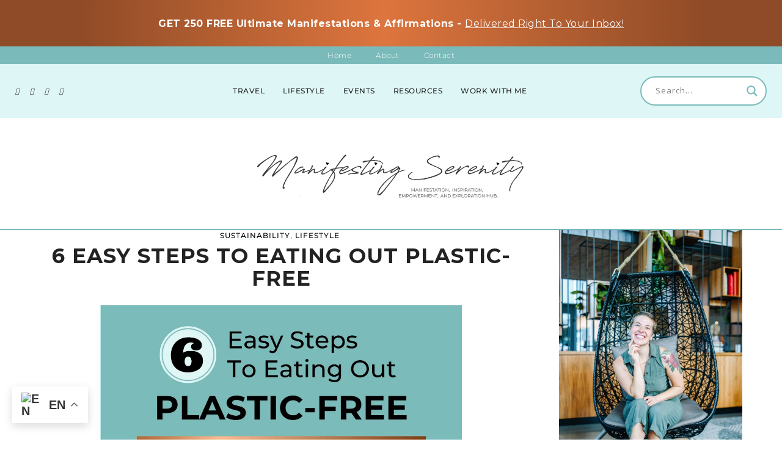

--- FILE ---
content_type: text/html; charset=UTF-8
request_url: https://manifestingserenity.com/6-easy-steps-to-eating-out-plastic-free/
body_size: 84186
content:
<!DOCTYPE html><html lang="en-US" prefix="og: https://ogp.me/ns#"><head> <!-- Google tag (gtag.js) --> <script async src="https://www.googletagmanager.com/gtag/js?id=G-LHWPW0977Y"></script> <script> window.dataLayer = window.dataLayer || [];
 function gtag(){dataLayer.push(arguments);}
 gtag('js', new Date());
 gtag('config', 'G-LHWPW0977Y'); </script><meta charset="UTF-8"><meta http-equiv="X-UA-Compatible" content="IE=edge"><meta name="viewport" content="width=device-width, initial-scale=1"><link rel="profile" href="https://gmpg.org/xfn/11" /><link rel="pingback" href="https://manifestingserenity.com/xmlrpc.php" /> <script id="cookieyes" type="text/javascript" src="https://cdn-cookieyes.com/client_data/a99c397ac9aaac153ed17859/script.js"></script> <!-- Search Engine Optimization by Rank Math - https://rankmath.com/ --><title>6 EASY STEPS TO EATING OUT PLASTIC-FREE - Manifesting Serenity</title><link rel="preconnect" href="https://fonts.gstatic.com/" crossorigin/><link rel="preconnect" href="https://fonts.googleapis.com"/><style type="text/css">@font-face {
 font-family: 'Montserrat';
 font-style: italic;
 font-weight: 300;
 font-display: swap;
 src: url(https://fonts.gstatic.com/s/montserrat/v31/JTUFjIg1_i6t8kCHKm459Wx7xQYXK0vOoz6jq_p9WXh0ow.ttf) format('truetype');
}
@font-face {
 font-family: 'Montserrat';
 font-style: normal;
 font-weight: 300;
 font-display: swap;
 src: url(https://fonts.gstatic.com/s/montserrat/v31/JTUHjIg1_i6t8kCHKm4532VJOt5-QNFgpCs16Hw5aX8.ttf) format('truetype');
}
@font-face {
 font-family: 'Montserrat';
 font-style: normal;
 font-weight: 500;
 font-display: swap;
 src: url(https://fonts.gstatic.com/s/montserrat/v31/JTUHjIg1_i6t8kCHKm4532VJOt5-QNFgpCtZ6Hw5aX8.ttf) format('truetype');
}
@font-face {
 font-family: 'Montserrat';
 font-style: normal;
 font-weight: 600;
 font-display: swap;
 src: url(https://fonts.gstatic.com/s/montserrat/v31/JTUHjIg1_i6t8kCHKm4532VJOt5-QNFgpCu173w5aX8.ttf) format('truetype');
}
@font-face {
 font-family: 'Montserrat';
 font-style: normal;
 font-weight: 700;
 font-display: swap;
 src: url(https://fonts.gstatic.com/s/montserrat/v31/JTUHjIg1_i6t8kCHKm4532VJOt5-QNFgpCuM73w5aX8.ttf) format('truetype');
}
@font-face {
 font-family: 'Open Sans';
 font-style: normal;
 font-weight: 400;
 font-stretch: normal;
 font-display: swap;
 src: url(https://fonts.gstatic.com/s/opensans/v44/memSYaGs126MiZpBA-UvWbX2vVnXBbObj2OVZyOOSr4dVJWUgsjZ0B4gaVc.ttf) format('truetype');
} </style><link rel="preload" as="font" href="https://fonts.gstatic.com/s/roboto/v20/KFOlCnqEu92Fr1MmWUlfBBc4AMP6lQ.woff2" crossorigin/><link rel="preload" as="font" href="https://fonts.gstatic.com/s/opensans/v18/mem8YaGs126MiZpBA-UFVZ0bf8pkAg.woff2" crossorigin/><link rel="stylesheet" id="siteground-optimizer-combined-css-7f9875ff4a7495ff779c1febdebf2830" href="https://manifestingserenity.com/wp-content/uploads/siteground-optimizer-assets/siteground-optimizer-combined-css-7f9875ff4a7495ff779c1febdebf2830.css" media="all" /><meta name="description" content="Eating out plastic-free can seem daunting at first, but after doing it for a while, it will seem as easy as brushing your teeth!"/><meta name="robots" content="follow, index, max-snippet:-1, max-video-preview:-1, max-image-preview:large"/><link rel="canonical" href="https://manifestingserenity.com/6-easy-steps-to-eating-out-plastic-free/" /><meta property="og:locale" content="en_US" /><meta property="og:type" content="article" /><meta property="og:title" content="6 EASY STEPS TO EATING OUT PLASTIC-FREE - Manifesting Serenity" /><meta property="og:description" content="Eating out plastic-free can seem daunting at first, but after doing it for a while, it will seem as easy as brushing your teeth!" /><meta property="og:url" content="https://manifestingserenity.com/6-easy-steps-to-eating-out-plastic-free/" /><meta property="og:site_name" content="Manifesting Serenity - A Travel &amp; Lifestyle Blog" /><meta property="article:author" content="https://www.facebook.com/Manifesting-Serenity-104859268220465/?ref" /><meta property="article:tag" content="Eating out plastic-free" /><meta property="article:tag" content="how to live plastic free" /><meta property="article:tag" content="how to start plastic free lifestyle" /><meta property="article:tag" content="living plastic free" /><meta property="article:tag" content="plastic free" /><meta property="article:tag" content="plastic free kitchen" /><meta property="article:tag" content="Plastic free life" /><meta property="article:tag" content="plastic free lifestyle" /><meta property="article:tag" content="plastic free lifestyle ideas" /><meta property="article:tag" content="plastic free lifestyle recycling" /><meta property="article:tag" content="Plastic free living" /><meta property="article:tag" content="plastic free tupperware" /><meta property="article:tag" content="sustainabillity" /><meta property="article:tag" content="sustainable lifestyle" /><meta property="article:tag" content="sustainable living" /><meta property="article:section" content="Sustainability" /><meta property="og:updated_time" content="2025-11-18T07:23:21-08:00" /><meta property="og:image" content="https://manifestingserenity.com/wp-content/uploads/2021/06/EATING-OUT-PLASTIC-FREE-1.webp" /><meta property="og:image:secure_url" content="https://manifestingserenity.com/wp-content/uploads/2021/06/EATING-OUT-PLASTIC-FREE-1.webp" /><meta property="og:image:width" content="720" /><meta property="og:image:height" content="1080" /><meta property="og:image:alt" content="Eating Out Plastic Free" /><meta property="og:image:type" content="image/webp" /><meta property="article:published_time" content="2021-06-26T20:12:04-07:00" /><meta property="article:modified_time" content="2025-11-18T07:23:21-08:00" /><meta name="twitter:card" content="summary_large_image" /><meta name="twitter:title" content="6 EASY STEPS TO EATING OUT PLASTIC-FREE - Manifesting Serenity" /><meta name="twitter:description" content="Eating out plastic-free can seem daunting at first, but after doing it for a while, it will seem as easy as brushing your teeth!" /><meta name="twitter:image" content="https://manifestingserenity.com/wp-content/uploads/2021/06/EATING-OUT-PLASTIC-FREE-1.webp" /><meta name="twitter:label1" content="Written by" /><meta name="twitter:data1" content="Serenity" /><meta name="twitter:label2" content="Time to read" /><meta name="twitter:data2" content="6 minutes" /> <script type="application/ld+json" class="rank-math-schema">{"@context":"https://schema.org","@graph":[{"@type":["Organization","Person"],"@id":"https://manifestingserenity.com/#person","name":"Serenity","url":"https://manifestingserenity.com","logo":{"@type":"ImageObject","@id":"https://manifestingserenity.com/#logo","url":"https://manifestingserenity.com/wp-content/uploads/2023/11/Manifesting-Serenity-Logo-2024.png","contentUrl":"https://manifestingserenity.com/wp-content/uploads/2023/11/Manifesting-Serenity-Logo-2024.png","caption":"Manifesting Serenity - A Travel &amp; Lifestyle Blog","inLanguage":"en-US","width":"500","height":"500"},"image":{"@id":"https://manifestingserenity.com/#logo"}},{"@type":"WebSite","@id":"https://manifestingserenity.com/#website","url":"https://manifestingserenity.com","name":"Manifesting Serenity - A Travel &amp; Lifestyle Blog","alternateName":"Manifesting Serenity","publisher":{"@id":"https://manifestingserenity.com/#person"},"inLanguage":"en-US"},{"@type":"ImageObject","@id":"https://manifestingserenity.com/wp-content/uploads/2021/06/EATING-OUT-PLASTIC-FREE-1.webp","url":"https://manifestingserenity.com/wp-content/uploads/2021/06/EATING-OUT-PLASTIC-FREE-1.webp","width":"720","height":"1080","caption":"Eating Out Plastic Free","inLanguage":"en-US"},{"@type":"BreadcrumbList","@id":"https://manifestingserenity.com/6-easy-steps-to-eating-out-plastic-free/#breadcrumb","itemListElement":[{"@type":"ListItem","position":"1","item":{"@id":"https://manifestingserenity.com","name":"Home"}},{"@type":"ListItem","position":"2","item":{"@id":"https://manifestingserenity.com/6-easy-steps-to-eating-out-plastic-free/","name":"6 EASY STEPS TO EATING OUT PLASTIC-FREE"}}]},{"@type":"WebPage","@id":"https://manifestingserenity.com/6-easy-steps-to-eating-out-plastic-free/#webpage","url":"https://manifestingserenity.com/6-easy-steps-to-eating-out-plastic-free/","name":"6 EASY STEPS TO EATING OUT PLASTIC-FREE - Manifesting Serenity","datePublished":"2021-06-26T20:12:04-07:00","dateModified":"2025-11-18T07:23:21-08:00","isPartOf":{"@id":"https://manifestingserenity.com/#website"},"primaryImageOfPage":{"@id":"https://manifestingserenity.com/wp-content/uploads/2021/06/EATING-OUT-PLASTIC-FREE-1.webp"},"inLanguage":"en-US","breadcrumb":{"@id":"https://manifestingserenity.com/6-easy-steps-to-eating-out-plastic-free/#breadcrumb"}},{"@type":"Person","@id":"https://manifestingserenity.com/author/serenity/","name":"Serenity","url":"https://manifestingserenity.com/author/serenity/","image":{"@type":"ImageObject","@id":"https://secure.gravatar.com/avatar/d3f77ecb6ed3007cb3aea4c5bb73ae6d70bb960a58adcd5ae5e9a8f55fef9689?s=96&amp;d=mm&amp;r=g","url":"https://secure.gravatar.com/avatar/d3f77ecb6ed3007cb3aea4c5bb73ae6d70bb960a58adcd5ae5e9a8f55fef9689?s=96&amp;d=mm&amp;r=g","caption":"Serenity","inLanguage":"en-US"},"sameAs":["https://manifestingserenity.com","https://www.facebook.com/Manifesting-Serenity-104859268220465/?ref","https://www.pinterest.com/manifesting_serenity/","https://www.instagram.com/manifesting_serenity/"]},{"@type":"BlogPosting","headline":"6 EASY STEPS TO EATING OUT PLASTIC-FREE - Manifesting Serenity","keywords":"eating out plastic-free","datePublished":"2021-06-26T20:12:04-07:00","dateModified":"2025-11-18T07:23:21-08:00","author":{"@id":"https://manifestingserenity.com/author/serenity/","name":"Serenity"},"publisher":{"@id":"https://manifestingserenity.com/#person"},"description":"Eating out plastic-free can seem daunting at first, but after doing it for a while, it will seem as easy as brushing your teeth!","name":"6 EASY STEPS TO EATING OUT PLASTIC-FREE - Manifesting Serenity","@id":"https://manifestingserenity.com/6-easy-steps-to-eating-out-plastic-free/#richSnippet","isPartOf":{"@id":"https://manifestingserenity.com/6-easy-steps-to-eating-out-plastic-free/#webpage"},"image":{"@id":"https://manifestingserenity.com/wp-content/uploads/2021/06/EATING-OUT-PLASTIC-FREE-1.webp"},"inLanguage":"en-US","mainEntityOfPage":{"@id":"https://manifestingserenity.com/6-easy-steps-to-eating-out-plastic-free/#webpage"}}]}</script> <!-- /Rank Math WordPress SEO plugin --><link rel='dns-prefetch' href='//www.googletagmanager.com' /><link rel='dns-prefetch' href='//fonts.googleapis.com' /><link rel="alternate" type="application/rss+xml" title="Manifesting Serenity &raquo; Feed" href="https://manifestingserenity.com/feed/" /><link rel="alternate" type="application/rss+xml" title="Manifesting Serenity &raquo; Comments Feed" href="https://manifestingserenity.com/comments/feed/" /><link rel="alternate" type="text/calendar" title="Manifesting Serenity &raquo; iCal Feed" href="https://manifestingserenity.com/events/?ical=1" /><link rel="alternate" type="application/rss+xml" title="Manifesting Serenity &raquo; 6 EASY STEPS TO EATING OUT PLASTIC-FREE Comments Feed" href="https://manifestingserenity.com/6-easy-steps-to-eating-out-plastic-free/feed/" /><link rel="alternate" title="oEmbed (JSON)" type="application/json+oembed" href="https://manifestingserenity.com/wp-json/oembed/1.0/embed?url=https%3A%2F%2Fmanifestingserenity.com%2F6-easy-steps-to-eating-out-plastic-free%2F" /><link rel="alternate" title="oEmbed (XML)" type="text/xml+oembed" href="https://manifestingserenity.com/wp-json/oembed/1.0/embed?url=https%3A%2F%2Fmanifestingserenity.com%2F6-easy-steps-to-eating-out-plastic-free%2F&#038;format=xml" /> <style id='wp-img-auto-sizes-contain-inline-css' type='text/css'> img:is([sizes=auto i],[sizes^="auto," i]){contain-intrinsic-size:3000px 1500px}
/*# sourceURL=wp-img-auto-sizes-contain-inline-css */ </style> <style id='wp-emoji-styles-inline-css' type='text/css'> img.wp-smiley, img.emoji {
 display: inline !important;
 border: none !important;
 box-shadow: none !important;
 height: 1em !important;
 width: 1em !important;
 margin: 0 0.07em !important;
 vertical-align: -0.1em !important;
 background: none !important;
 padding: 0 !important;
 }
/*# sourceURL=wp-emoji-styles-inline-css */ </style> <style id='classic-theme-styles-inline-css' type='text/css'> /*! This file is auto-generated */
.wp-block-button__link{color:#fff;background-color:#32373c;border-radius:9999px;box-shadow:none;text-decoration:none;padding:calc(.667em + 2px) calc(1.333em + 2px);font-size:1.125em}.wp-block-file__button{background:#32373c;color:#fff;text-decoration:none}
/*# sourceURL=/wp-includes/css/classic-themes.min.css */ </style> <style id='global-styles-inline-css' type='text/css'> :root{--wp--preset--aspect-ratio--square: 1;--wp--preset--aspect-ratio--4-3: 4/3;--wp--preset--aspect-ratio--3-4: 3/4;--wp--preset--aspect-ratio--3-2: 3/2;--wp--preset--aspect-ratio--2-3: 2/3;--wp--preset--aspect-ratio--16-9: 16/9;--wp--preset--aspect-ratio--9-16: 9/16;--wp--preset--color--black: #000000;--wp--preset--color--cyan-bluish-gray: #abb8c3;--wp--preset--color--white: #ffffff;--wp--preset--color--pale-pink: #f78da7;--wp--preset--color--vivid-red: #cf2e2e;--wp--preset--color--luminous-vivid-orange: #ff6900;--wp--preset--color--luminous-vivid-amber: #fcb900;--wp--preset--color--light-green-cyan: #7bdcb5;--wp--preset--color--vivid-green-cyan: #00d084;--wp--preset--color--pale-cyan-blue: #8ed1fc;--wp--preset--color--vivid-cyan-blue: #0693e3;--wp--preset--color--vivid-purple: #9b51e0;--wp--preset--color--light-grayish-orange: #DAE9E8;--wp--preset--color--greyish-rose: #DAE9E8;--wp--preset--color--light-grey: #E5E5E5;--wp--preset--color--very-light-grey: #F3F3F3;--wp--preset--gradient--vivid-cyan-blue-to-vivid-purple: linear-gradient(135deg,rgb(6,147,227) 0%,rgb(155,81,224) 100%);--wp--preset--gradient--light-green-cyan-to-vivid-green-cyan: linear-gradient(135deg,rgb(122,220,180) 0%,rgb(0,208,130) 100%);--wp--preset--gradient--luminous-vivid-amber-to-luminous-vivid-orange: linear-gradient(135deg,rgb(252,185,0) 0%,rgb(255,105,0) 100%);--wp--preset--gradient--luminous-vivid-orange-to-vivid-red: linear-gradient(135deg,rgb(255,105,0) 0%,rgb(207,46,46) 100%);--wp--preset--gradient--very-light-gray-to-cyan-bluish-gray: linear-gradient(135deg,rgb(238,238,238) 0%,rgb(169,184,195) 100%);--wp--preset--gradient--cool-to-warm-spectrum: linear-gradient(135deg,rgb(74,234,220) 0%,rgb(151,120,209) 20%,rgb(207,42,186) 40%,rgb(238,44,130) 60%,rgb(251,105,98) 80%,rgb(254,248,76) 100%);--wp--preset--gradient--blush-light-purple: linear-gradient(135deg,rgb(255,206,236) 0%,rgb(152,150,240) 100%);--wp--preset--gradient--blush-bordeaux: linear-gradient(135deg,rgb(254,205,165) 0%,rgb(254,45,45) 50%,rgb(107,0,62) 100%);--wp--preset--gradient--luminous-dusk: linear-gradient(135deg,rgb(255,203,112) 0%,rgb(199,81,192) 50%,rgb(65,88,208) 100%);--wp--preset--gradient--pale-ocean: linear-gradient(135deg,rgb(255,245,203) 0%,rgb(182,227,212) 50%,rgb(51,167,181) 100%);--wp--preset--gradient--electric-grass: linear-gradient(135deg,rgb(202,248,128) 0%,rgb(113,206,126) 100%);--wp--preset--gradient--midnight: linear-gradient(135deg,rgb(2,3,129) 0%,rgb(40,116,252) 100%);--wp--preset--font-size--small: 13px;--wp--preset--font-size--medium: 20px;--wp--preset--font-size--large: 36px;--wp--preset--font-size--x-large: 42px;--wp--preset--spacing--20: 0.44rem;--wp--preset--spacing--30: 0.67rem;--wp--preset--spacing--40: 1rem;--wp--preset--spacing--50: 1.5rem;--wp--preset--spacing--60: 2.25rem;--wp--preset--spacing--70: 3.38rem;--wp--preset--spacing--80: 5.06rem;--wp--preset--shadow--natural: 6px 6px 9px rgba(0, 0, 0, 0.2);--wp--preset--shadow--deep: 12px 12px 50px rgba(0, 0, 0, 0.4);--wp--preset--shadow--sharp: 6px 6px 0px rgba(0, 0, 0, 0.2);--wp--preset--shadow--outlined: 6px 6px 0px -3px rgb(255, 255, 255), 6px 6px rgb(0, 0, 0);--wp--preset--shadow--crisp: 6px 6px 0px rgb(0, 0, 0);}:where(.is-layout-flex){gap: 0.5em;}:where(.is-layout-grid){gap: 0.5em;}body .is-layout-flex{display: flex;}.is-layout-flex{flex-wrap: wrap;align-items: center;}.is-layout-flex > :is(*, div){margin: 0;}body .is-layout-grid{display: grid;}.is-layout-grid > :is(*, div){margin: 0;}:where(.wp-block-columns.is-layout-flex){gap: 2em;}:where(.wp-block-columns.is-layout-grid){gap: 2em;}:where(.wp-block-post-template.is-layout-flex){gap: 1.25em;}:where(.wp-block-post-template.is-layout-grid){gap: 1.25em;}.has-black-color{color: var(--wp--preset--color--black) !important;}.has-cyan-bluish-gray-color{color: var(--wp--preset--color--cyan-bluish-gray) !important;}.has-white-color{color: var(--wp--preset--color--white) !important;}.has-pale-pink-color{color: var(--wp--preset--color--pale-pink) !important;}.has-vivid-red-color{color: var(--wp--preset--color--vivid-red) !important;}.has-luminous-vivid-orange-color{color: var(--wp--preset--color--luminous-vivid-orange) !important;}.has-luminous-vivid-amber-color{color: var(--wp--preset--color--luminous-vivid-amber) !important;}.has-light-green-cyan-color{color: var(--wp--preset--color--light-green-cyan) !important;}.has-vivid-green-cyan-color{color: var(--wp--preset--color--vivid-green-cyan) !important;}.has-pale-cyan-blue-color{color: var(--wp--preset--color--pale-cyan-blue) !important;}.has-vivid-cyan-blue-color{color: var(--wp--preset--color--vivid-cyan-blue) !important;}.has-vivid-purple-color{color: var(--wp--preset--color--vivid-purple) !important;}.has-black-background-color{background-color: var(--wp--preset--color--black) !important;}.has-cyan-bluish-gray-background-color{background-color: var(--wp--preset--color--cyan-bluish-gray) !important;}.has-white-background-color{background-color: var(--wp--preset--color--white) !important;}.has-pale-pink-background-color{background-color: var(--wp--preset--color--pale-pink) !important;}.has-vivid-red-background-color{background-color: var(--wp--preset--color--vivid-red) !important;}.has-luminous-vivid-orange-background-color{background-color: var(--wp--preset--color--luminous-vivid-orange) !important;}.has-luminous-vivid-amber-background-color{background-color: var(--wp--preset--color--luminous-vivid-amber) !important;}.has-light-green-cyan-background-color{background-color: var(--wp--preset--color--light-green-cyan) !important;}.has-vivid-green-cyan-background-color{background-color: var(--wp--preset--color--vivid-green-cyan) !important;}.has-pale-cyan-blue-background-color{background-color: var(--wp--preset--color--pale-cyan-blue) !important;}.has-vivid-cyan-blue-background-color{background-color: var(--wp--preset--color--vivid-cyan-blue) !important;}.has-vivid-purple-background-color{background-color: var(--wp--preset--color--vivid-purple) !important;}.has-black-border-color{border-color: var(--wp--preset--color--black) !important;}.has-cyan-bluish-gray-border-color{border-color: var(--wp--preset--color--cyan-bluish-gray) !important;}.has-white-border-color{border-color: var(--wp--preset--color--white) !important;}.has-pale-pink-border-color{border-color: var(--wp--preset--color--pale-pink) !important;}.has-vivid-red-border-color{border-color: var(--wp--preset--color--vivid-red) !important;}.has-luminous-vivid-orange-border-color{border-color: var(--wp--preset--color--luminous-vivid-orange) !important;}.has-luminous-vivid-amber-border-color{border-color: var(--wp--preset--color--luminous-vivid-amber) !important;}.has-light-green-cyan-border-color{border-color: var(--wp--preset--color--light-green-cyan) !important;}.has-vivid-green-cyan-border-color{border-color: var(--wp--preset--color--vivid-green-cyan) !important;}.has-pale-cyan-blue-border-color{border-color: var(--wp--preset--color--pale-cyan-blue) !important;}.has-vivid-cyan-blue-border-color{border-color: var(--wp--preset--color--vivid-cyan-blue) !important;}.has-vivid-purple-border-color{border-color: var(--wp--preset--color--vivid-purple) !important;}.has-vivid-cyan-blue-to-vivid-purple-gradient-background{background: var(--wp--preset--gradient--vivid-cyan-blue-to-vivid-purple) !important;}.has-light-green-cyan-to-vivid-green-cyan-gradient-background{background: var(--wp--preset--gradient--light-green-cyan-to-vivid-green-cyan) !important;}.has-luminous-vivid-amber-to-luminous-vivid-orange-gradient-background{background: var(--wp--preset--gradient--luminous-vivid-amber-to-luminous-vivid-orange) !important;}.has-luminous-vivid-orange-to-vivid-red-gradient-background{background: var(--wp--preset--gradient--luminous-vivid-orange-to-vivid-red) !important;}.has-very-light-gray-to-cyan-bluish-gray-gradient-background{background: var(--wp--preset--gradient--very-light-gray-to-cyan-bluish-gray) !important;}.has-cool-to-warm-spectrum-gradient-background{background: var(--wp--preset--gradient--cool-to-warm-spectrum) !important;}.has-blush-light-purple-gradient-background{background: var(--wp--preset--gradient--blush-light-purple) !important;}.has-blush-bordeaux-gradient-background{background: var(--wp--preset--gradient--blush-bordeaux) !important;}.has-luminous-dusk-gradient-background{background: var(--wp--preset--gradient--luminous-dusk) !important;}.has-pale-ocean-gradient-background{background: var(--wp--preset--gradient--pale-ocean) !important;}.has-electric-grass-gradient-background{background: var(--wp--preset--gradient--electric-grass) !important;}.has-midnight-gradient-background{background: var(--wp--preset--gradient--midnight) !important;}.has-small-font-size{font-size: var(--wp--preset--font-size--small) !important;}.has-medium-font-size{font-size: var(--wp--preset--font-size--medium) !important;}.has-large-font-size{font-size: var(--wp--preset--font-size--large) !important;}.has-x-large-font-size{font-size: var(--wp--preset--font-size--x-large) !important;}
:where(.wp-block-post-template.is-layout-flex){gap: 1.25em;}:where(.wp-block-post-template.is-layout-grid){gap: 1.25em;}
:where(.wp-block-term-template.is-layout-flex){gap: 1.25em;}:where(.wp-block-term-template.is-layout-grid){gap: 1.25em;}
:where(.wp-block-columns.is-layout-flex){gap: 2em;}:where(.wp-block-columns.is-layout-grid){gap: 2em;}
:root :where(.wp-block-pullquote){font-size: 1.5em;line-height: 1.6;}
/*# sourceURL=global-styles-inline-css */ </style> <style id='wpdreams-asl-basic-inline-css' type='text/css'> div[id*='ajaxsearchlitesettings'].searchsettings .asl_option_inner label {
 font-size: 0px !important;
 color: rgba(0, 0, 0, 0);
 }
 div[id*='ajaxsearchlitesettings'].searchsettings .asl_option_inner label:after {
 font-size: 11px !important;
 position: absolute;
 top: 0;
 left: 0;
 z-index: 1;
 }
 .asl_w_container {
 width: 50%;
 margin: 0px 0px 0px 0px;
 min-width: 200px;
 }
 div[id*='ajaxsearchlite'].asl_m {
 width: 100%;
 }
 div[id*='ajaxsearchliteres'].wpdreams_asl_results div.resdrg span.highlighted {
 font-weight: bold;
 color: rgba(217, 49, 43, 1);
 background-color: rgba(238, 238, 238, 1);
 }
 div[id*='ajaxsearchliteres'].wpdreams_asl_results .results img.asl_image {
 width: 70px;
 height: 70px;
 object-fit: cover;
 }
 div[id*='ajaxsearchlite'].asl_r .results {
 max-height: none;
 }
 div[id*='ajaxsearchlite'].asl_r {
 position: absolute;
 } 
 .asl_m .probox svg {
 fill: rgba(123, 186, 186, 1) !important;
 }
 .asl_m .probox .innericon {
 background-color: rgba(255, 255, 255, 1) !important;
 background-image: none !important;
 -webkit-background-image: none !important;
 -ms-background-image: none !important;
 } 
 div.asl_r.asl_w.vertical .results .item::after {
 display: block;
 position: absolute;
 bottom: 0;
 content: '';
 height: 1px;
 width: 100%;
 background: #D8D8D8;
 }
 div.asl_r.asl_w.vertical .results .item.asl_last_item::after {
 display: none;
 } 
 @media only screen and (max-width: 640px) {
 .asl_w_container {
 width: 20% !important;
 }
 } 
/*# sourceURL=wpdreams-asl-basic-inline-css */ </style> <style id='heateor_sss_frontend_css-inline-css' type='text/css'> .heateor_sss_button_instagram span.heateor_sss_svg,a.heateor_sss_instagram span.heateor_sss_svg{background:radial-gradient(circle at 30% 107%,#fdf497 0,#fdf497 5%,#fd5949 45%,#d6249f 60%,#285aeb 90%)}.heateor_sss_horizontal_sharing .heateor_sss_svg,.heateor_sss_standard_follow_icons_container .heateor_sss_svg{color:#fff;border-width:0px;border-style:solid;border-color:transparent}.heateor_sss_horizontal_sharing .heateorSssTCBackground{color:#666}.heateor_sss_horizontal_sharing span.heateor_sss_svg:hover,.heateor_sss_standard_follow_icons_container span.heateor_sss_svg:hover{border-color:transparent;}.heateor_sss_vertical_sharing span.heateor_sss_svg,.heateor_sss_floating_follow_icons_container span.heateor_sss_svg{color:#fff;border-width:0px;border-style:solid;border-color:transparent;}.heateor_sss_vertical_sharing .heateorSssTCBackground{color:#666;}.heateor_sss_vertical_sharing span.heateor_sss_svg:hover,.heateor_sss_floating_follow_icons_container span.heateor_sss_svg:hover{border-color:transparent;}@media screen and (max-width:783px) {.heateor_sss_vertical_sharing{display:none!important}}
/*# sourceURL=heateor_sss_frontend_css-inline-css */ </style> <style id='elementor-frontend-inline-css' type='text/css'> .elementor-kit-4226{--e-global-color-primary:#54595F;--e-global-color-secondary:#54595F;--e-global-color-text:#000000;--e-global-color-accent:#61CE70;--e-global-color-2f9f9e6:#6AA8A1;--e-global-color-7d37050:#DAE9E8;--e-global-color-c3206ee:#7FB3C0;--e-global-color-7ac2b4e:#C0D3C9;--e-global-color-c298e48:#C2E1E7;--e-global-color-40f27aa:#C0C0C0;--e-global-color-dd5ca8e:#D1E8ED;--e-global-color-3bb53c1:#DEF6F6;--e-global-color-ade0f99:#7BBABA;--e-global-color-f15e8f7:#FFFFFF;--e-global-color-3a7d08a:#924C27;--e-global-color-12663c4:#FFD74F;--e-global-color-e888e59:#B87333;--e-global-color-7f8fdc1:#DBDBDB;--e-global-color-3e99375:#DEF6F6;--e-global-color-3f8712f:#7BBABA;--e-global-typography-primary-font-family:"Montserrat";--e-global-typography-primary-font-size:30px;--e-global-typography-primary-font-weight:400;--e-global-typography-primary-text-transform:none;--e-global-typography-secondary-font-family:"Roboto Slab";--e-global-typography-secondary-font-weight:400;--e-global-typography-text-font-family:"Montserrat";--e-global-typography-text-font-weight:400;--e-global-typography-accent-font-family:"Roboto";--e-global-typography-accent-font-weight:500;--e-global-typography-b727661-font-family:"Antro Vectra";--e-global-typography-b727661-font-size:52px;--e-global-typography-b727661-font-weight:600;--e-global-typography-b8f2c04-font-family:"Montserrat";--e-global-typography-b8f2c04-font-size:30px;--e-global-typography-b8f2c04-font-weight:600;--e-global-typography-b8f2c04-letter-spacing:1px;}.elementor-kit-4226 e-page-transition{background-color:#FFBC7D;}.elementor-section.elementor-section-boxed > .elementor-container{max-width:1140px;}.e-con{--container-max-width:1140px;}.elementor-widget:not(:last-child){margin-block-end:20px;}.elementor-element{--widgets-spacing:20px 20px;--widgets-spacing-row:20px;--widgets-spacing-column:20px;}{}h1.entry-title{display:var(--page-title-display);}@media(max-width:1024px){.elementor-section.elementor-section-boxed > .elementor-container{max-width:1024px;}.e-con{--container-max-width:1024px;}}@media(max-width:767px){.elementor-section.elementor-section-boxed > .elementor-container{max-width:767px;}.e-con{--container-max-width:767px;}}/* Start Custom Fonts CSS */@font-face {
 font-family: 'Antro Vectra';
 font-style: normal;
 font-weight: normal;
 font-display: auto;
 src: url('https://manifestingserenity.com/wp-content/uploads/2021/04/antro-vectra.ttf') format('truetype');
}
@font-face {
 font-family: 'Antro Vectra';
 font-style: normal;
 font-weight: normal;
 font-display: auto;
 src: url('https://manifestingserenity.com/wp-content/uploads/2021/04/antro-vectra.ttf') format('truetype');
}
@font-face {
 font-family: 'Antro Vectra';
 font-style: normal;
 font-weight: bold;
 font-display: auto;
 src: url('https://manifestingserenity.com/wp-content/uploads/2021/04/AntroVectra-Bolder.woff') format('woff');
}
@font-face {
 font-family: 'Antro Vectra';
 font-style: normal;
 font-weight: bold;
 font-display: auto;
 src: ;
}
/* End Custom Fonts CSS */
.elementor-widget-text-editor{font-family:var( --e-global-typography-text-font-family ), Antro Vectra Bolder;font-weight:var( --e-global-typography-text-font-weight );color:var( --e-global-color-text );}.elementor-widget-text-editor.elementor-drop-cap-view-stacked .elementor-drop-cap{background-color:var( --e-global-color-primary );}.elementor-widget-text-editor.elementor-drop-cap-view-framed .elementor-drop-cap, .elementor-widget-text-editor.elementor-drop-cap-view-default .elementor-drop-cap{color:var( --e-global-color-primary );border-color:var( --e-global-color-primary );}.elementor-6709 .elementor-element.elementor-element-d375b55{--spacer-size:25px;}.elementor-6709 .elementor-element.elementor-element-30b2f69{--spacer-size:25px;}.elementor-widget-table-of-contents{--header-color:var( --e-global-color-secondary );--item-text-color:var( --e-global-color-text );--item-text-hover-color:var( --e-global-color-accent );--marker-color:var( --e-global-color-text );}.elementor-widget-table-of-contents .elementor-toc__header, .elementor-widget-table-of-contents .elementor-toc__header-title{font-family:var( --e-global-typography-primary-font-family ), Antro Vectra Bolder;font-size:var( --e-global-typography-primary-font-size );font-weight:var( --e-global-typography-primary-font-weight );text-transform:var( --e-global-typography-primary-text-transform );}.elementor-widget-table-of-contents .elementor-toc__list-item{font-family:var( --e-global-typography-text-font-family ), Antro Vectra Bolder;font-weight:var( --e-global-typography-text-font-weight );}.elementor-6709 .elementor-element.elementor-element-3ce73e4 .elementor-toc__header-title{text-align:start;}.elementor-6709 .elementor-element.elementor-element-3ce73e4 .elementor-toc__header{flex-direction:row;}.elementor-6709 .elementor-element.elementor-element-3ce73e4{--item-text-hover-decoration:underline;}.elementor-6709 .elementor-element.elementor-element-172570a{--spacer-size:25px;}.elementor-widget-divider{--divider-color:var( --e-global-color-secondary );}.elementor-widget-divider .elementor-divider__text{color:var( --e-global-color-secondary );font-family:var( --e-global-typography-secondary-font-family ), Antro Vectra Bolder;font-weight:var( --e-global-typography-secondary-font-weight );}.elementor-widget-divider.elementor-view-stacked .elementor-icon{background-color:var( --e-global-color-secondary );}.elementor-widget-divider.elementor-view-framed .elementor-icon, .elementor-widget-divider.elementor-view-default .elementor-icon{color:var( --e-global-color-secondary );border-color:var( --e-global-color-secondary );}.elementor-widget-divider.elementor-view-framed .elementor-icon, .elementor-widget-divider.elementor-view-default .elementor-icon svg{fill:var( --e-global-color-secondary );}.elementor-6709 .elementor-element.elementor-element-10804a9{--divider-border-style:solid;--divider-color:#000;--divider-border-width:1px;}.elementor-6709 .elementor-element.elementor-element-10804a9 .elementor-divider-separator{width:100%;}.elementor-6709 .elementor-element.elementor-element-10804a9 .elementor-divider{padding-block-start:15px;padding-block-end:15px;}.elementor-6709 .elementor-element.elementor-element-1b61929{--spacer-size:25px;}.elementor-6709 .elementor-element.elementor-element-8b88106{--spacer-size:50px;}.elementor-6709 .elementor-element.elementor-element-d4d9c99{--spacer-size:50px;}.elementor-widget-image .widget-image-caption{color:var( --e-global-color-text );font-family:var( --e-global-typography-text-font-family ), Antro Vectra Bolder;font-weight:var( --e-global-typography-text-font-weight );}.elementor-6709 .elementor-element.elementor-element-bde74f8{--spacer-size:25px;}.elementor-6709 .elementor-element.elementor-element-41c6cca7{--display:flex;--flex-direction:row;--container-widget-width:initial;--container-widget-height:100%;--container-widget-flex-grow:1;--container-widget-align-self:stretch;--flex-wrap-mobile:wrap;--justify-content:center;--gap:0px 0px;--row-gap:0px;--column-gap:0px;}.elementor-6709 .elementor-element.elementor-element-8432d83{--display:flex;--flex-direction:column;--container-widget-width:100%;--container-widget-height:initial;--container-widget-flex-grow:0;--container-widget-align-self:initial;--flex-wrap-mobile:wrap;--justify-content:flex-end;border-style:solid;--border-style:solid;border-width:2px 2px 2px 2px;--border-top-width:2px;--border-right-width:2px;--border-bottom-width:2px;--border-left-width:2px;border-color:var( --e-global-color-ade0f99 );--border-color:var( --e-global-color-ade0f99 );--border-radius:10px 10px 10px 10px;--margin-top:10px;--margin-bottom:10px;--margin-left:10px;--margin-right:10px;}.elementor-6709 .elementor-element.elementor-element-7ca886d9 > .elementor-widget-container{border-radius:10px 10px 10px 10px;}.elementor-6709 .elementor-element.elementor-element-7ca886d9 img{border-radius:10px 10px 10px 10px;}.elementor-widget-button .elementor-button{background-color:var( --e-global-color-accent );font-family:var( --e-global-typography-accent-font-family ), Antro Vectra Bolder;font-weight:var( --e-global-typography-accent-font-weight );}.elementor-6709 .elementor-element.elementor-element-64d706f1{--display:flex;--flex-direction:column;--container-widget-width:100%;--container-widget-height:initial;--container-widget-flex-grow:0;--container-widget-align-self:initial;--flex-wrap-mobile:wrap;--justify-content:flex-end;border-style:solid;--border-style:solid;border-width:2px 2px 2px 2px;--border-top-width:2px;--border-right-width:2px;--border-bottom-width:2px;--border-left-width:2px;border-color:var( --e-global-color-ade0f99 );--border-color:var( --e-global-color-ade0f99 );--border-radius:10px 10px 10px 10px;--margin-top:10px;--margin-bottom:10px;--margin-left:10px;--margin-right:10px;}.elementor-6709 .elementor-element.elementor-element-72364c91 > .elementor-widget-container{border-radius:10px 10px 10px 10px;}.elementor-6709 .elementor-element.elementor-element-72364c91 img{border-radius:10px 10px 10px 10px;}.elementor-6709 .elementor-element.elementor-element-6e2e5fb7{--display:flex;--flex-direction:column;--container-widget-width:100%;--container-widget-height:initial;--container-widget-flex-grow:0;--container-widget-align-self:initial;--flex-wrap-mobile:wrap;--justify-content:flex-end;border-style:solid;--border-style:solid;border-width:2px 2px 2px 2px;--border-top-width:2px;--border-right-width:2px;--border-bottom-width:2px;--border-left-width:2px;border-color:var( --e-global-color-ade0f99 );--border-color:var( --e-global-color-ade0f99 );--border-radius:10px 10px 10px 10px;--margin-top:10px;--margin-bottom:10px;--margin-left:10px;--margin-right:10px;}.elementor-6709 .elementor-element.elementor-element-7e0da563 > .elementor-widget-container{border-radius:10px 10px 10px 10px;}.elementor-6709 .elementor-element.elementor-element-7e0da563 img{border-radius:10px 10px 10px 10px;}.elementor-6709 .elementor-element.elementor-element-7267b2e7{--display:flex;--flex-direction:row;--container-widget-width:calc( ( 1 - var( --container-widget-flex-grow ) ) * 100% );--container-widget-height:100%;--container-widget-flex-grow:1;--container-widget-align-self:stretch;--flex-wrap-mobile:wrap;--align-items:center;--gap:0px 0px;--row-gap:0px;--column-gap:0px;--margin-top:63px;--margin-bottom:0px;--margin-left:0px;--margin-right:0px;--padding-top:16px;--padding-bottom:9px;--padding-left:0px;--padding-right:0px;}.elementor-6709 .elementor-element.elementor-element-7267b2e7:not(.elementor-motion-effects-element-type-background), .elementor-6709 .elementor-element.elementor-element-7267b2e7 > .elementor-motion-effects-container > .elementor-motion-effects-layer{background-color:var( --e-global-color-3bb53c1 );}.elementor-6709 .elementor-element.elementor-element-1fe51e73{--display:flex;--flex-direction:column;--container-widget-width:100%;--container-widget-height:initial;--container-widget-flex-grow:0;--container-widget-align-self:initial;--flex-wrap-mobile:wrap;}.elementor-6709 .elementor-element.elementor-element-1fe51e73.e-con{--flex-grow:0;--flex-shrink:0;}.elementor-6709 .elementor-element.elementor-element-35e91c72{--display:flex;--flex-direction:column;--container-widget-width:100%;--container-widget-height:initial;--container-widget-flex-grow:0;--container-widget-align-self:initial;--flex-wrap-mobile:wrap;--padding-top:0px;--padding-bottom:0px;--padding-left:50px;--padding-right:0px;}.elementor-6709 .elementor-element.elementor-element-1b830c8e > .elementor-widget-container{margin:0px 0px 0px 0px;padding:0px 0px 0px 0px;}.elementor-6709 .elementor-element.elementor-element-1b830c8e{text-align:start;}.elementor-6709 .elementor-element.elementor-element-79027d90{--display:flex;--flex-direction:column;--container-widget-width:100%;--container-widget-height:initial;--container-widget-flex-grow:0;--container-widget-align-self:initial;--flex-wrap-mobile:wrap;}.elementor-6709 .elementor-element.elementor-element-e967d60{--spacer-size:50px;}.elementor-6709 .elementor-element.elementor-element-11f5657{--spacer-size:25px;}.elementor-6709 .elementor-element.elementor-element-5321842{--spacer-size:50px;}.elementor-6709 .elementor-element.elementor-element-a6e9b40{--spacer-size:50px;}.elementor-6709 .elementor-element.elementor-element-96c8347{--spacer-size:50px;}.elementor-6709 .elementor-element.elementor-element-fec8f6c > .elementor-widget-container{background-color:#DEF6F696;padding:20px 20px 20px 20px;border-style:solid;border-width:2px 2px 2px 2px;border-color:var( --e-global-color-ade0f99 );border-radius:10px 10px 10px 10px;}@media(min-width:768px){.elementor-6709 .elementor-element.elementor-element-8432d83{--width:28%;}.elementor-6709 .elementor-element.elementor-element-64d706f1{--width:28%;}.elementor-6709 .elementor-element.elementor-element-6e2e5fb7{--width:28%;}.elementor-6709 .elementor-element.elementor-element-7267b2e7{--content-width:1280px;}.elementor-6709 .elementor-element.elementor-element-1fe51e73{--width:19.62%;}.elementor-6709 .elementor-element.elementor-element-35e91c72{--width:50%;}.elementor-6709 .elementor-element.elementor-element-79027d90{--width:35%;}}@media(max-width:1024px){.elementor-widget-table-of-contents .elementor-toc__header, .elementor-widget-table-of-contents .elementor-toc__header-title{font-size:var( --e-global-typography-primary-font-size );}.elementor-6709 .elementor-element.elementor-element-35e91c72{--padding-top:0px;--padding-bottom:0px;--padding-left:20px;--padding-right:0px;}.elementor-6709 .elementor-element.elementor-element-fec8f6c > .elementor-widget-container{border-width:2px 2px 2px 2px;border-radius:10px 10px 10px 10px;}}@media(max-width:767px){.elementor-widget-table-of-contents .elementor-toc__header, .elementor-widget-table-of-contents .elementor-toc__header-title{font-size:var( --e-global-typography-primary-font-size );}.elementor-6709 .elementor-element.elementor-element-7267b2e7{--padding-top:50px;--padding-bottom:50px;--padding-left:15px;--padding-right:15px;}.elementor-6709 .elementor-element.elementor-element-1fe51e73{--width:90%;}.elementor-6709 .elementor-element.elementor-element-35e91c72{--width:95%;--padding-top:0px;--padding-bottom:0px;--padding-left:0px;--padding-right:0px;}.elementor-6709 .elementor-element.elementor-element-1b830c8e > .elementor-widget-container{margin:0px 0px 0px 0px;padding:0px 0px 0px 0px;}.elementor-6709 .elementor-element.elementor-element-79027d90{--width:90%;}}
/*# sourceURL=elementor-frontend-inline-css */ </style> <script type="text/javascript" src="https://manifestingserenity.com/wp-includes/js/jquery/jquery.min.js" id="jquery-core-js"></script> <script type="text/javascript" src="https://manifestingserenity.com/wp-includes/js/jquery/jquery-migrate.min.js" id="jquery-migrate-js"></script> <script src='https://manifestingserenity.com/wp-content/plugins/the-events-calendar/common/build/js/underscore-before.js'></script> <script defer type="text/javascript" src="https://manifestingserenity.com/wp-includes/js/underscore.min.js" id="underscore-js"></script> <script src='https://manifestingserenity.com/wp-content/plugins/the-events-calendar/common/build/js/underscore-after.js'></script> <script type="text/javascript" id="wp-util-js-extra"> /* <![CDATA[ */
var _wpUtilSettings = {"ajax":{"url":"/wp-admin/admin-ajax.php"}};
//# sourceURL=wp-util-js-extra
/* ]]> */ </script> <script defer type="text/javascript" src="https://manifestingserenity.com/wp-includes/js/wp-util.min.js" id="wp-util-js"></script> <script defer type="text/javascript" src="https://manifestingserenity.com/wp-content/uploads/siteground-optimizer-assets/magnific-popup.min.js" id="magnific-popup-js"></script> <script defer type="text/javascript" src="https://manifestingserenity.com/wp-content/uploads/siteground-optimizer-assets/swiper-js.min.js" id="swiper-js-js"></script> <script defer type="text/javascript" src="https://manifestingserenity.com/wp-content/uploads/siteground-optimizer-assets/wpz-insta_block-frontend-script.min.js" id="wpz-insta_block-frontend-script-js"></script> <script defer type="text/javascript" src="https://manifestingserenity.com/wp-content/uploads/siteground-optimizer-assets/emgrace-elements-scripts.min.js" id="emgrace-elements-scripts-js"></script> <!-- Google tag (gtag.js) snippet added by Site Kit --> <!-- Google Analytics snippet added by Site Kit --> <script defer type="text/javascript" src="https://www.googletagmanager.com/gtag/js?id=GT-55KXKHJ" id="google_gtagjs-js" async></script> <script defer type="text/javascript" id="google_gtagjs-js-after"> /* <![CDATA[ */
window.dataLayer = window.dataLayer || [];function gtag(){dataLayer.push(arguments);}
gtag("set","linker",{"domains":["manifestingserenity.com"]});
gtag("js", new Date());
gtag("set", "developer_id.dZTNiMT", true);
gtag("config", "GT-55KXKHJ");
//# sourceURL=google_gtagjs-js-after
/* ]]> */ </script><link rel="https://api.w.org/" href="https://manifestingserenity.com/wp-json/" /><link rel="alternate" title="JSON" type="application/json" href="https://manifestingserenity.com/wp-json/wp/v2/posts/6709" /><link rel="EditURI" type="application/rsd+xml" title="RSD" href="https://manifestingserenity.com/xmlrpc.php?rsd" /><meta name="generator" content="WordPress 6.9" /><link rel='shortlink' href='https://manifestingserenity.com/?p=6709' /><meta name="generator" content="Site Kit by Google 1.170.0" /><script> jQuery('<script data-ad-client="ca-pub-4645521337046430" async src="https://pagead2.googlesyndication.com/pagead/js/adsbygoogle.js"></' + 'script>').appendTo(document.body) </script><meta name="p:domain_verify" content="2595bedc881d146166709f2c9f4d495d"/> <!-- Global site tag (gtag.js) - Google Analytics --> <script async src="https://www.googletagmanager.com/gtag/js?id=G-PDNB8ZLFZN"></script> <script> window.dataLayer = window.dataLayer || [];
 function gtag(){dataLayer.push(arguments);}
 gtag('js', new Date()); 
 gtag('config', 'G-PDNB8ZLFZN'); </script> <!-- Meta Pixel Code --> <script> !function(f,b,e,v,n,t,s)
{if(f.fbq)return;n=f.fbq=function(){n.callMethod?
n.callMethod.apply(n,arguments):n.queue.push(arguments)};
if(!f._fbq)f._fbq=n;n.push=n;n.loaded=!0;n.version='2.0';
n.queue=[];t=b.createElement(e);t.async=!0;
t.src=v;s=b.getElementsByTagName(e)[0];
s.parentNode.insertBefore(t,s)}(window, document,'script',
'https://connect.facebook.net/en_US/fbevents.js');
fbq('init', '1105268214160214');
fbq('track', 'PageView'); </script> <noscript><img height="1" width="1" style="display:none"
src="https://www.facebook.com/tr?id=1105268214160214&ev=PageView&noscript=1"
/></noscript> <!-- End Meta Pixel Code --> <!-- MailerLite Universal --> <script> (function(w,d,e,u,f,l,n){w[f]=w[f]||function(){(w[f].q=w[f].q||[])
 .push(arguments);},l=d.createElement(e),l.async=1,l.src=u,
 n=d.getElementsByTagName(e)[0],n.parentNode.insertBefore(l,n);})
 (window,document,'script','https://assets.mailerlite.com/js/universal.js','ml');
 ml('account', '579545'); </script> <!-- End MailerLite Universal --> <!-- MailerLite Universal --> <script> (function(w,d,e,u,f,l,n){w[f]=w[f]||function(){(w[f].q=w[f].q||[])
 .push(arguments);},l=d.createElement(e),l.async=1,l.src=u,
 n=d.getElementsByTagName(e)[0],n.parentNode.insertBefore(l,n);})
 (window,document,'script','https://assets.mailerlite.com/js/universal.js','ml');
 ml('account', '579545');
 ml('enablePopups', true); </script> <!-- End MailerLite Universal --><meta name="tec-api-version" content="v1"><meta name="tec-api-origin" content="https://manifestingserenity.com"><link rel="alternate" href="https://manifestingserenity.com/wp-json/tribe/events/v1/" /> <style class="emgrace-customizer-styles" type="text/css"> .emgrace-site-logo img { width: 460px;}
 .emgrace-nav-wrapper, .emgrace-nav-wrapper .menu .sub-menu, .emgrace-nav-wrapper .menu .children, #emgrace-header .slicknav_nav, .emgrace-header-mobile-search-close .fa-times { background-color:#def6f6; }
 .emgrace-nav-wrapper li a:hover, #emgrace-header .emgrace-social-media-follow-icons a:hover, #emgrace-header #emgrace-searchform button[type="submit"]:hover .fa-search, #emgrace-header .slicknav_menu .slicknav_menutxt:hover, #emgrace-header .slicknav_nav a:hover { color: #000000; }
 .emgrace-woo-shopping-cart span { background-color:#def6f6; }
 .emgrace-block-item .emgrace-post-media-wrapper:after, .emgrace-post-tags a, #comments #respond, .tagcloud a, .widget.null-instagram-feed h4, .widget.null-instagram-feed p.clear a, .elementor-widget-wp-widget-null-instagram-feed h5, 
 .elementor-widget-wp-widget-null-instagram-feed p.clear a, .emgrace-about-widget-caption, .emgrace-side-item-text, #emgrace-sidebar .zoom-instagram-widget .widget-title, .elementor-widget-sidebar .zoom-instagram-widget .widget-title,
 #emgrace-sidebar .zoom-instagram-widget__follow-me a:hover, .elementor-widget-sidebar .zoom-instagram-widget__follow-me a:hover, .emgrace-custom-sidebar .elementor-widget-wp-widget-wpzoom_instagram_widget h5,
 .emgrace-custom-sidebar .zoom-instagram-widget__follow-me a:hover, #emgrace-sidebar .zoom-instagram-widget__follow-me a, .elementor-widget-sidebar .zoom-instagram-widget__follow-me a, .emgrace-custom-sidebar .zoom-instagram-widget__follow-me a { background-color: #def6f6;}
 .emgrace-block-item .emgrace-post-location .fa-map-marker-alt { color: #def6f6;}
 .emgrace-related-posts h3, .widget_pages, .widget_meta, .widget_recent_entries, .widget_nav_menu, .widget_categories, .widget_archive, .widget_recent_comments, .elementor-widget-wp-widget-recent-posts, .elementor-widget-wp-widget-archives, 
 .elementor-widget-wp-widget-categories, .elementor-widget-wp-widget-pages, .elementor-widget-wp-widget-meta, .elementor-widget-wp-widget-recent-comments, .elementor-widget-wp-widget-nav_menu, blockquote, 
 .emgrace_map_widget, .elementor-widget-wp-widget-emgrace_map_widget, .emgrace-latest-products-widget, .widget_product_categories, .woocommerce-widget-layered-nav, .widget_rating_filter, 
 .widget_layered_nav_filters, .emgrace-grid-item .emgrace-read-more a { border-color: #def6f6;}
 a, .emgrace-blog-item.sticky:before, .emgrace-map-widget .fa-map-marker-alt, a .emgrace-post-location span:hover, a .emgrace-latest-product-title:hover, .emgrace-read-more a:hover, 
 .emgrace-post-comment-count a:hover,.emgrace-share-icon .fa-share-alt:hover, .emgrace-share-buttons i:hover, .emgrace-about-social-icons a:hover,.emgrace-single-post-share-buttons a:hover, 
 .emgrace-blog-show-full-content .emgrace-post-comment-count a:hover, .emgrace-post-comment-icons a:hover, .emgrace-single-post-share-buttons a i:hover, .emgrace-blog-show-full-content .fa-comment-alt:hover, 
 .emgrace-post-comment-icons .fa-pencil-alt:hover, .emgrace-newer a:hover,.emgrace-older a:hover, .emgrace-author-content h5 a:hover, .emgrace-item-related-caption h4 a:hover, .emgrace-pagination-post-content h6:hover, 
 .more-link:hover, .emgrace-edit a:hover, .emgrace-page-wrapper .widget_pages a:hover, .emgrace-page-wrapper .widget_meta a:hover, .emgrace-page-wrapper .widget_recent_entries a:hover, .emgrace-page-wrapper .widget_nav_menu a:hover, 
 .emgrace-page-wrapper .widget_categories a:hover, .emgrace-page-wrapper .widget_archive a:hover,  .emgrace-page-wrapper .widget_recent_comments a:hover, .elementor-widget-wp-widget-recent-posts a:hover, 
 .elementor-widget-wp-widget-archives a:hover, .elementor-widget-wp-widget-categories a:hover, .elementor-widget-wp-widget-pages a:hover, .elementor-widget-wp-widget-meta a:hover, 
 .elementor-widget-wp-widget-recent-comments a:hover, .elementor-widget-wp-widget-recent-comments .comment-author-link a:hover, .elementor-widget-wp-widget-nav_menu a:hover, 
 .woocommerce ul.products li.product .woocommerce-loop-product__title:hover, .product_meta a:hover, a.woocommerce-review-link:hover, .woocommerce div.product form.cart .reset_variations:hover, 
 .woocommerce-MyAccount-content a:hover, .woocommerce.widget_products span.product-title:hover,  .woocommerce.widget_recently_viewed_products span.product-title:hover, 
 .woocommerce.widget_recent_reviews span.product-title:hover,  .woocommerce.widget_top_rated_products span.product-titler:hover, .woocommerce-widget-layered-nav a:hover, 
 .widget_product_categories a:hover, .woocommerce .widget_rating_filter .star-rating:hover, .woocommerce .widget_layered_nav_filters ul li a:hover, .woocommerce ul.cart_list li a:hover, 
 .woocommerce ul.product_list_widget li a:hover, .woocommerce.widget_products span.product-title:hover,  .woocommerce.widget_recently_viewed_products span.product-title:hover, 
 .woocommerce.widget_recent_reviews span.product-title:hover, .woocommerce.widget_top_rated_products span.product-title:hover, .woocommerce .star-rating, .emgrace-block-pin-label a:hover, 
 .emgrace-block-share-icons a:hover, .wp-block-categories li a:hover, .wp-block-archives li a:hover, .wp-block-latest-posts li a:hover, a.wp-block-latest-comments__comment-author:hover,
 a.wp-block-latest-comments__comment-link:hover { color: #7bbaba; }
 #emgrace-sidebar .mc4wp-form, .elementor-widget-sidebar .mc4wp-form, .emgrace-custom-sidebar .mc4wp-form, #emgrace-content-container #emgrace-sidebar .ml-form-embedContainer .ml-form-embedWrapper .ml-form-embedBody, #emgrace-content-container .elementor-widget-sidebar .ml-form-embedContainer .ml-form-embedWrapper .ml-form-embedBody,
 #emgrace-content-container .emgrace-custom-sidebar .ml-form-embedContainer .ml-form-embedWrapper .ml-form-embedBody { background-color: #def6f6; }
 #emgrace-content-container #emgrace-sidebar .widget_convertkit_form .formkit-form, #emgrace-content-container .elementor-widget-sidebar .widget_convertkit_form .formkit-form,
 #emgrace-content-container .emgrace-custom-sidebar .elementor-widget-wp-widget-convertkit_form .formkit-form { background-color: #def6f6 !important; }
 .emgrace-footer-no-instagram .emgrace-footer-container, #emgrace-footer .instagram-footer-widget::before, #emgrace-footer p.clear a { background-color: #def6f6; }
 .emgrace-footer-menu a, #emgrace-footer .emgrace-social-media-follow-icons a, .ph-copyright, .ph-marketing, .ph-marketing a, #emgrace-footer p.clear a, .instagram-footer-widget.zoom-instagram-widget .footer-title { color: #000000; }
 .emgrace-footer-menu a:hover, .ph-marketing a:hover, #emgrace-footer .emgrace-social-media-follow-icons a:hover, #emgrace-footer p.clear a:hover { color: #000000; } </style><link rel="preconnect" href="https://fonts.gstatic.com" crossorigin /><meta name="generator" content="Elementor 3.34.2; features: e_font_icon_svg, additional_custom_breakpoints; settings: css_print_method-internal, google_font-enabled, font_display-auto"> <!-- Meta Pixel Code --> <script type='text/javascript'> !function(f,b,e,v,n,t,s){if(f.fbq)return;n=f.fbq=function(){n.callMethod?
n.callMethod.apply(n,arguments):n.queue.push(arguments)};if(!f._fbq)f._fbq=n;
n.push=n;n.loaded=!0;n.version='2.0';n.queue=[];t=b.createElement(e);t.async=!0;
t.src=v;s=b.getElementsByTagName(e)[0];s.parentNode.insertBefore(t,s)}(window,
document,'script','https://connect.facebook.net/en_US/fbevents.js'); </script> <!-- End Meta Pixel Code --> <script type='text/javascript'>var url = window.location.origin + '?ob=open-bridge';
 fbq('set', 'openbridge', '257019390698323', url);
fbq('init', '257019390698323', {}, {
 "agent": "wordpress-6.9-4.1.5"
})</script><script type='text/javascript'> fbq('track', 'PageView', []); </script> <style> .e-con.e-parent:nth-of-type(n+4):not(.e-lazyloaded):not(.e-no-lazyload),
 .e-con.e-parent:nth-of-type(n+4):not(.e-lazyloaded):not(.e-no-lazyload) * {
 background-image: none !important;
 }
 @media screen and (max-height: 1024px) {
 .e-con.e-parent:nth-of-type(n+3):not(.e-lazyloaded):not(.e-no-lazyload),
 .e-con.e-parent:nth-of-type(n+3):not(.e-lazyloaded):not(.e-no-lazyload) * {
 background-image: none !important;
 }
 }
 @media screen and (max-height: 640px) {
 .e-con.e-parent:nth-of-type(n+2):not(.e-lazyloaded):not(.e-no-lazyload),
 .e-con.e-parent:nth-of-type(n+2):not(.e-lazyloaded):not(.e-no-lazyload) * {
 background-image: none !important;
 }
 } </style><link rel="icon" href="https://manifestingserenity.com/wp-content/uploads/2025/08/cropped-Rebranding-Square-Logos-2026-32x32.png" sizes="32x32" /><link rel="icon" href="https://manifestingserenity.com/wp-content/uploads/2025/08/cropped-Rebranding-Square-Logos-2026-192x192.png" sizes="192x192" /><link rel="apple-touch-icon" href="https://manifestingserenity.com/wp-content/uploads/2025/08/cropped-Rebranding-Square-Logos-2026-180x180.png" /><meta name="msapplication-TileImage" content="https://manifestingserenity.com/wp-content/uploads/2025/08/cropped-Rebranding-Square-Logos-2026-270x270.png" /> <style type="text/css" id="wp-custom-css"> .btnEvent {
 padding:20px 40px;
 color: #7BBABA !important;
 background-color:#DEF6F6;
 text-decoration: none !important;
 border: none !important;
}
.bloglink-copper {
 padding:20px 20px;
 background-color:#fff;
 clear:both;
 margin:20px 0px;
 border: 5px solid #924c27;
 border-radius:10px;
 text-align:center;
 text-decoration: none !important;
}
.bloglink-teal {
 padding:20px 20px;
 background-color:#DEF6F6;
 clear:both;
 margin:20px 0px;
 border: 2px solid #7bbaba;
 border-radius:10px;
 text-align:center;
 text-decoration: none !important;
}
.btnEvent:hover {
 background-color: #7BBABA;
 color: #fff !important;
}
.h3Event {
 margin:50px 0; 
}
/* removing sections on sidebar widget */
@media only screen and (max-width: 800px) {
 #emgrace-sidebar {
 display:none;
}
}  /* removing sections on single post */
.emgrace-single-post-footer-sm-wrapper, .emgrace-single-post-footer-comment-wrapper, .emgrace-post-footer, .emgrace-single-post .emgrace-post-footer   {
display:none;
}
#respond {
 display:none;
} 
/* removing sections on single post */
/* blog center image width 75 */
.emgrace-single-post .emgrace-post-media img {
 width:75%;
 margin-left: auto !important;
 margin-right: auto !important;
 display: block;
}
/* end blog center image width 75 */  /* blog share icons
 */
.heateorSssClear {
 margin:15px 0;
}
/* Widget Recent Posts
 */
.wppsac-post-categories .wppsac-post-categories-list {
 display:none;
}
.wppsac-post-slider h2.wppsac-post-title, .wppsac-post-carousel h2.wppsac-post-title {
 display:none;
}
.wppsac-post-carousel.design-1 .slick-next .slick-prev {
 display:none;
}
.wppsac-post-slider .slick-arrow, .wppsac-post-carousel .slick-arrow
{
 display:none !important;
}
.wppsac-sub-content, .wppsac-post-carousel.design-1 .slick-arrow
{
 display:none;
}
.slick-next .slick-prev .slick-arrow {
 display:none;
}
.wppsac-post-carousel.design-1 a.wppsac-readmorebtn {
 display:none;
}
.wppsac-post-carousel.design-1 .wppsac-post-image-bg {
 margin-bottom:50px !important;
}
.wppsac-post-date {
 display:none !important;
}
/* 
End Widget Recent Posts */
.antro-vectra {
 font-family: "Antro Vectra", sans-serif!important;
}
@media only screen and (max-width: 800px) {
#emgrace-footer .instagram-footer-widget.zoom-instagram-widget {
 display:none;
}
}  #emgrace-header {
border-bottom: 2px solid #7BBABA;
/* 	margin:15px 0; */
}
.asl_w_container {
 width:100%;
}
/* img {
 pointer-events: none;
} */
.emgrace-related-post-img {
 background-size:contain;
}
/* .emgrace-item-related-caption , .emgrace-side-item-text {
 display: none;
} */
.emgrace-item-related-caption {
 background-color: #fff;
}
.emgrace-related-post-date {
 display:none;
}
#commentform input[type="submit"] {
 width: auto !important;
}
#mlb2-11203481.ml-form-embedContainer .ml-form-align-left {
 width:80%;
}
.rc-anchor .rc-anchor-normal .rc-anchor-light  {
 width:80% !important;
}
input, textarea, select {
 width:75% !important;
}
label {
 font-weight:bold !important;
}
input[type="submit"] {
 font-size:18px;
 font-weight:bold;
 background: linear-gradient(90deg, rgba(143,75,39,1) 10%, rgba(221,117,62,1) 49%, rgba(143,75,39,1) 90%);
 width:75px !important;
}
/* ----------------- 2024 above ---- */
body , p , a  {
 -webkit-user-select: none; /* Safari */
 -ms-user-select: none; /* IE 10 and IE 11 */
 user-select: none; /* Standard syntax */
}
.emgrace-author-content h5 {
 font-family: "Antro Vectra", sans-serif!important;
}  .emgrace-author-content h5 a {
 font-family: "Antro Vectra", sans-serif!important;
}
a {
 text-decoration: underline;
 text-decoration-thickness: 2px;
 text-decoration-color: #def6f6;
 color:#000;
}
.ml-dialog.halfscreen {
 position: relative;
 z-index: 9999;
}
/** Start Block Kit CSS: 144-3-3a7d335f39a8579c20cdf02f8d462582 **/
.envato-block__preview{overflow: visible;}
/* Envato Kit 141 Custom Styles - Applied to the element under Advanced */
.elementor-headline-animation-type-drop-in .elementor-headline-dynamic-wrapper{
 text-align: center;
}
.envato-kit-141-top-0 h1,
.envato-kit-141-top-0 h2,
.envato-kit-141-top-0 h3,
.envato-kit-141-top-0 h4,
.envato-kit-141-top-0 h5,
.envato-kit-141-top-0 h6,
.envato-kit-141-top-0 p {
/* 	margin-top: 0; */
}
.envato-kit-141-newsletter-inline .elementor-field-textual.elementor-size-md {
 padding-left: 1.5rem;
 padding-right: 1.5rem;
}
.envato-kit-141-bottom-0 p {
 margin-bottom: 0;
}
.envato-kit-141-bottom-8 .elementor-price-list .elementor-price-list-item .elementor-price-list-header {
 margin-bottom: .5rem;
}
.envato-kit-141.elementor-widget-testimonial-carousel.elementor-pagination-type-bullets .swiper-container {
 padding-bottom: 52px;
}
.envato-kit-141-display-inline {
 display: inline-block;
}
.envato-kit-141 .elementor-slick-slider ul.slick-dots {
 bottom: -40px;
}
/** End Block Kit CSS: 144-3-3a7d335f39a8579c20cdf02f8d462582 **/  /** Start Block Kit CSS: 141-3-1d55f1e76be9fb1a8d9de88accbe962f **/
.envato-kit-138-bracket .elementor-widget-container > *:before{
 content:"[";
 color:#ffab00;
 display:inline-block;
 margin-right:4px;
 line-height:1em;
 position:relative;
 top:-1px;
}
.envato-kit-138-bracket .elementor-widget-container > *:after{
 content:"]";
 color:#ffab00;
 display:inline-block;
 margin-left:4px;
 line-height:1em;
 position:relative;
 top:-1px;
}
/** End Block Kit CSS: 141-3-1d55f1e76be9fb1a8d9de88accbe962f **/  /** Start Block Kit CSS: 71-3-d415519effd9e11f35d2438c58ea7ebf **/
.envato-block__preview{overflow: visible;}
/** End Block Kit CSS: 71-3-d415519effd9e11f35d2438c58ea7ebf **/  /** Start Block Kit CSS: 143-3-7969bb877702491bc5ca272e536ada9d **/
.envato-block__preview{overflow: visible;}
/* Material Button Click Effect */
.envato-kit-140-material-hit .menu-item a,
.envato-kit-140-material-button .elementor-button{
 background-position: center;
 transition: background 0.8s;
}
.envato-kit-140-material-hit .menu-item a:hover,
.envato-kit-140-material-button .elementor-button:hover{
 background: radial-gradient(circle, transparent 1%, #fff 1%) center/15000%;
}
.envato-kit-140-material-hit .menu-item a:active,
.envato-kit-140-material-button .elementor-button:active{
 background-color: #FFF;
 background-size: 100%;
 transition: background 0s;
}
/* Field Shadow */
.envato-kit-140-big-shadow-form .elementor-field-textual{
 box-shadow: 0 20px 30px rgba(0,0,0, .05);
}
/* FAQ */
.envato-kit-140-faq .elementor-accordion .elementor-accordion-item{
 border-width: 0 0 1px !important;
}
/* Scrollable Columns */
.envato-kit-140-scrollable{
 height: 100%;
 overflow: auto;
 overflow-x: hidden;
}
/* ImageBox: No Space */
.envato-kit-140-imagebox-nospace:hover{
 transform: scale(1.1);
 transition: all 0.3s;
}
.envato-kit-140-imagebox-nospace figure{
 line-height: 0;
}
.envato-kit-140-slide .elementor-slide-content{
 background: #FFF;
 margin-left: -60px;
 padding: 1em;
}
.envato-kit-140-carousel .slick-active:not(.slick-current)  img{
 padding: 20px !important;
 transition: all .9s;
}
/** End Block Kit CSS: 143-3-7969bb877702491bc5ca272e536ada9d **/  /** Start Block Kit CSS: 142-3-a175df65179b9ef6a5ca9f1b2c0202b9 **/
.envato-block__preview{
 overflow: visible;
}
/* Border Radius */
.envato-kit-139-accordion .elementor-widget-container{
 border-radius: 10px !important;
}
.envato-kit-139-map iframe,
.envato-kit-139-slider .slick-slide,
.envato-kit-139-flipbox .elementor-flip-box div{
 border-radius: 10px !important;
}  /** End Block Kit CSS: 142-3-a175df65179b9ef6a5ca9f1b2c0202b9 **/  /** Start Block Kit CSS: 136-3-fc37602abad173a9d9d95d89bbe6bb80 **/
.envato-block__preview{overflow: visible !important;}
/** End Block Kit CSS: 136-3-fc37602abad173a9d9d95d89bbe6bb80 **/
.elementor-popup-modal {
 height:100%;
} </style> <!-- MailerLite Universal --> <script> (function(w,d,e,u,f,l,n){w[f]=w[f]||function(){(w[f].q=w[f].q||[])
 .push(arguments);},l=d.createElement(e),l.async=1,l.src=u,
 n=d.getElementsByTagName(e)[0],n.parentNode.insertBefore(l,n);})
 (window,document,'script','https://assets.mailerlite.com/js/universal.js','ml');
 ml('account', '579545'); </script> <!-- End MailerLite Universal --></head><body class="wp-singular post-template-default single single-post postid-6709 single-format-standard wp-theme-emily-grace wp-child-theme-emily-grace-child tribe-no-js metaslider-plugin elementor-default elementor-kit-4226 elementor-page elementor-page-6709"> <!-- Meta Pixel Code --> <noscript> <img height="1" width="1" style="display:none" alt="fbpx"
src="https://www.facebook.com/tr?id=257019390698323&ev=PageView&noscript=1" /> </noscript> <!-- End Meta Pixel Code --><div style="padding-top:2%; padding-bottom:5px; padding-left:2%; padding-right:2%; background: linear-gradient(90deg, rgba(143,75,39,1) 10%, rgba(221,117,62,1) 49%, rgba(143,75,39,1) 90%); text-align:center; color:#fff;"> <!--<p> <a href="https://www.tickettailor.com/checkout/view-event/id/6014464/chk/c9df/?modal_widget=true&widget=true&from_listings=true" target="blank" style="text-decoration:none !important; color:#fff !important; font-size:16px !important; font-weight:normal !important;"><b>Come Join 🌿 Springtime Bliss Event: Mountain Hike + Hot Spring Soak + Guided Meditation + Lunch 🌿 </b><u>(Less than 2 weeks left!)</u></a></p> --><p style="text-decoration:none !important; color:#fff !important; font-size:16px !important; font-weight:normal !important;"> <b>GET 250 FREE Ultimate Manifestations & Affirmations - </b><u><a href="https://manifestingserenity.com/ultimate-manifestations-and-affirmations/" target="blank" style="text-decoration:none !important; color:#fff !important; font-size:16px !important; font-weight:normal !important;">Delivered Right To Your Inbox!</a></u></p></div><div class="tmenu-cont"><ul class="tmenu-ul"><li class="tmenu-li" style="display:inline; padding: 0 20px;"><a class="tmenu-a" href="/">Home</a></li><li style="display:inline; padding: 0 20px;"><a class="tmenu-a" href="/about">About</a></li><li style="display:inline; padding: 0 20px;"><a class="tmenu-a" href="/contact">Contact</a></li></ul></div><div id="emgrace-main-container"><div class="emgrace-page-wrapper emgrace-below-menu emgrace-custom-site-logo"><div class="emgrace-header-wrapper"><header id="emgrace-header" class="emgrace-no-cart-icon"><div class="emgrace-nav-wrapper emgrace-sticky-nav"><div id="emgrace-menu-mobile"></div><div class="emgrace-social-media-follow-icons"> <!-- 							<a href="https://www.patreon.com/manifesting_serenity"><i class="fab fa-patreon" style="font-size:11px;"></i></a> --> <a href="https://www.facebook.com/manifesting_serenity-104859268220465" target="_blank"><i class="fab fa-facebook-f"></i></a> <a href="https://www.instagram.com/manifesting_serenity/" target="_blank"><i class="fab fa-instagram"></i></a> <a href="https://www.pinterest.com/manifesting_serenity" target="_blank"><i class="fab fa-pinterest-p"></i></a> <a href="https://www.tiktok.com/@manifesting_serenity" target="_blank"><i class="fab fa-tiktok"></i></a></div><div class="emgrace-container emgrace-menu-container"><ul id="menu-top-menu" class="menu"><li id="menu-item-33874" class="menu-item menu-item-type-post_type menu-item-object-page menu-item-33874"><a href="https://manifestingserenity.com/travel-the-world/">Travel</a></li><li id="menu-item-33926" class="menu-item menu-item-type-taxonomy menu-item-object-category current-post-ancestor current-menu-parent current-post-parent menu-item-has-children menu-item-33926"><a href="https://manifestingserenity.com/category/lifestyle/">Lifestyle</a><ul class="sub-menu"><li id="menu-item-33924" class="menu-item menu-item-type-taxonomy menu-item-object-category current-post-ancestor current-menu-parent current-post-parent menu-item-33924"><a href="https://manifestingserenity.com/category/lifestyle/sustainability/">Sustainability</a></li><li id="menu-item-33925" class="menu-item menu-item-type-taxonomy menu-item-object-category menu-item-33925"><a href="https://manifestingserenity.com/category/lifestyle/wellness-wholistic-health/">Wellness &amp; Wholistic Health</a></li></ul></li><li id="menu-item-21869" class="menu-item menu-item-type-post_type menu-item-object-page menu-item-21869"><a href="https://manifestingserenity.com/events-and-group-trips/">Events</a></li><li id="menu-item-14392" class="menu-item menu-item-type-custom menu-item-object-custom menu-item-has-children menu-item-14392"><a>Resources</a><ul class="sub-menu"><li id="menu-item-14836" class="menu-item menu-item-type-post_type menu-item-object-page menu-item-14836"><a href="https://manifestingserenity.com/product-favorites/">Product Favorites</a></li></ul></li><li id="menu-item-14372" class="menu-item menu-item-type-custom menu-item-object-custom menu-item-has-children menu-item-14372"><a href="https://manifestingserenity.com/ways-that-we-can-work-together/">Work With Me</a><ul class="sub-menu"><li id="menu-item-32256" class="menu-item menu-item-type-custom menu-item-object-custom menu-item-32256"><a href="https://manifestingserenity.com/ways-that-we-can-work-together/">Ways That We Can Work Together</a></li><li id="menu-item-32782" class="menu-item menu-item-type-custom menu-item-object-custom menu-item-32782"><a href="https://manifestingserenity.com/have-me-as-a-guest/">Have Me As A Guest</a></li><li id="menu-item-20614" class="menu-item menu-item-type-custom menu-item-object-custom menu-item-20614"><a href="/coaching-services">Coaching</a></li><li id="menu-item-27028" class="menu-item menu-item-type-post_type menu-item-object-page menu-item-27028"><a href="https://manifestingserenity.com/public-speaking/">Public Speaking</a></li><li id="menu-item-14304" class="menu-item menu-item-type-post_type menu-item-object-page menu-item-14304"><a href="https://manifestingserenity.com/press-and-media/">Press and Media</a></li></ul></li></ul></div><div class="emgrace-search-cart-container"><div class="asl_w_container asl_w_container_1" data-id="1" data-instance="1"><div id='ajaxsearchlite1'
 data-id="1"
 data-instance="1"
 class="asl_w asl_m asl_m_1 asl_m_1_1"><div class="probox"><div class='prosettings' style='display:none;' data-opened=0><div class='innericon'> <svg version="1.1" xmlns="http://www.w3.org/2000/svg" xmlns:xlink="http://www.w3.org/1999/xlink" x="0px" y="0px" width="22" height="22" viewBox="0 0 512 512" enable-background="new 0 0 512 512" xml:space="preserve"> <polygon transform = "rotate(90 256 256)" points="142.332,104.886 197.48,50 402.5,256 197.48,462 142.332,407.113 292.727,256 "/> </svg></div></div><div class='proinput'><form role="search" action='#' autocomplete="off"
 aria-label="Search form"> <input aria-label="Search input"
 type='search' class='orig'
 tabindex="0"
 name='phrase'
 placeholder='Search...'
 value=''
 autocomplete="off"/> <input aria-label="Search autocomplete input"
 type='text'
 class='autocomplete'
 tabindex="-1"
 name='phrase'
 value=''
 autocomplete="off" disabled/> <input type='submit' value="Start search" style='width:0; height: 0; visibility: hidden;'></form></div> <button class='promagnifier' tabindex="0" aria-label="Search magnifier button"> <span class='innericon' style="display:block;"> <svg version="1.1" xmlns="http://www.w3.org/2000/svg" xmlns:xlink="http://www.w3.org/1999/xlink" x="0px" y="0px" width="22" height="22" viewBox="0 0 512 512" enable-background="new 0 0 512 512" xml:space="preserve"> <path d="M460.355,421.59L353.844,315.078c20.041-27.553,31.885-61.437,31.885-98.037
 C385.729,124.934,310.793,50,218.686,50C126.58,50,51.645,124.934,51.645,217.041c0,92.106,74.936,167.041,167.041,167.041
 c34.912,0,67.352-10.773,94.184-29.158L419.945,462L460.355,421.59z M100.631,217.041c0-65.096,52.959-118.056,118.055-118.056
 c65.098,0,118.057,52.959,118.057,118.056c0,65.096-52.959,118.056-118.057,118.056C153.59,335.097,100.631,282.137,100.631,217.041
 z"/> </svg> </span> </button><div class='proloading'><div class="asl_loader"><div class="asl_loader-inner asl_simple-circle"></div></div></div><div class='proclose'> <svg version="1.1" xmlns="http://www.w3.org/2000/svg" xmlns:xlink="http://www.w3.org/1999/xlink" x="0px"
 y="0px"
 width="12" height="12" viewBox="0 0 512 512" enable-background="new 0 0 512 512"
 xml:space="preserve"> <polygon points="438.393,374.595 319.757,255.977 438.378,137.348 374.595,73.607 255.995,192.225 137.375,73.622 73.607,137.352 192.246,255.983 73.622,374.625 137.352,438.393 256.002,319.734 374.652,438.378 "/> </svg></div></div></div><div class='asl_data_container' style="display:none !important;"><div class="asl_init_data wpdreams_asl_data_ct"
 style="display:none !important;"
 id="asl_init_id_1"
 data-asl-id="1"
 data-asl-instance="1"
 data-settings="{&quot;homeurl&quot;:&quot;https:\/\/manifestingserenity.com\/&quot;,&quot;resultstype&quot;:&quot;vertical&quot;,&quot;resultsposition&quot;:&quot;hover&quot;,&quot;itemscount&quot;:4,&quot;charcount&quot;:0,&quot;highlight&quot;:false,&quot;highlightWholewords&quot;:true,&quot;singleHighlight&quot;:false,&quot;scrollToResults&quot;:{&quot;enabled&quot;:false,&quot;offset&quot;:0},&quot;resultareaclickable&quot;:1,&quot;autocomplete&quot;:{&quot;enabled&quot;:true,&quot;lang&quot;:&quot;en&quot;,&quot;trigger_charcount&quot;:0},&quot;mobile&quot;:{&quot;menu_selector&quot;:&quot;#menu-toggle&quot;},&quot;trigger&quot;:{&quot;click&quot;:&quot;results_page&quot;,&quot;click_location&quot;:&quot;same&quot;,&quot;update_href&quot;:false,&quot;return&quot;:&quot;results_page&quot;,&quot;return_location&quot;:&quot;same&quot;,&quot;facet&quot;:true,&quot;type&quot;:true,&quot;redirect_url&quot;:&quot;?s={phrase}&quot;,&quot;delay&quot;:300},&quot;animations&quot;:{&quot;pc&quot;:{&quot;settings&quot;:{&quot;anim&quot;:&quot;fadedrop&quot;,&quot;dur&quot;:300},&quot;results&quot;:{&quot;anim&quot;:&quot;fadedrop&quot;,&quot;dur&quot;:300},&quot;items&quot;:&quot;voidanim&quot;},&quot;mob&quot;:{&quot;settings&quot;:{&quot;anim&quot;:&quot;fadedrop&quot;,&quot;dur&quot;:300},&quot;results&quot;:{&quot;anim&quot;:&quot;fadedrop&quot;,&quot;dur&quot;:300},&quot;items&quot;:&quot;voidanim&quot;}},&quot;autop&quot;:{&quot;state&quot;:true,&quot;phrase&quot;:&quot;&quot;,&quot;count&quot;:&quot;1&quot;},&quot;resPage&quot;:{&quot;useAjax&quot;:false,&quot;selector&quot;:&quot;#main&quot;,&quot;trigger_type&quot;:true,&quot;trigger_facet&quot;:true,&quot;trigger_magnifier&quot;:false,&quot;trigger_return&quot;:false},&quot;resultsSnapTo&quot;:&quot;left&quot;,&quot;results&quot;:{&quot;width&quot;:&quot;auto&quot;,&quot;width_tablet&quot;:&quot;auto&quot;,&quot;width_phone&quot;:&quot;auto&quot;},&quot;settingsimagepos&quot;:&quot;right&quot;,&quot;closeOnDocClick&quot;:true,&quot;overridewpdefault&quot;:true,&quot;override_method&quot;:&quot;get&quot;}"></div><div id="asl_hidden_data"> <svg style="position:absolute" height="0" width="0"> <filter id="aslblur"> <feGaussianBlur in="SourceGraphic" stdDeviation="4"/> </filter> </svg> <svg style="position:absolute" height="0" width="0"> <filter id="no_aslblur"></filter> </svg></div></div><div id='ajaxsearchliteres1'
 class='vertical wpdreams_asl_results asl_w asl_r asl_r_1 asl_r_1_1'><div class="results"><div class="resdrg"></div></div></div><div id='__original__ajaxsearchlitesettings1'
 data-id="1"
 class="searchsettings wpdreams_asl_settings asl_w asl_s asl_s_1"><form name='options'
 aria-label="Search settings form"
 autocomplete = 'off'> <input type="hidden" name="filters_changed" style="display:none;" value="0"> <input type="hidden" name="filters_initial" style="display:none;" value="1"><div class="asl_option_inner hiddend"> <input type='hidden' name='qtranslate_lang' id='qtranslate_lang'
 value='0'/></div><fieldset class="asl_sett_scroll"><legend style="display: none;">Generic selectors</legend><div class="asl_option" tabindex="0"><div class="asl_option_inner"> <input type="checkbox" value="exact"
 aria-label="Exact matches only"
 name="asl_gen[]" /><div class="asl_option_checkbox"></div></div><div class="asl_option_label"> Exact matches only</div></div><div class="asl_option" tabindex="0"><div class="asl_option_inner"> <input type="checkbox" value="title"
 aria-label="Search in title"
 name="asl_gen[]"  checked="checked"/><div class="asl_option_checkbox"></div></div><div class="asl_option_label"> Search in title</div></div><div class="asl_option" tabindex="0"><div class="asl_option_inner"> <input type="checkbox" value="content"
 aria-label="Search in content"
 name="asl_gen[]"  checked="checked"/><div class="asl_option_checkbox"></div></div><div class="asl_option_label"> Search in content</div></div><div class="asl_option_inner hiddend"> <input type="checkbox" value="excerpt"
 aria-label="Search in excerpt"
 name="asl_gen[]"  checked="checked"/><div class="asl_option_checkbox"></div></div></fieldset><fieldset class="asl_sett_scroll"><legend style="display: none;">Post Type Selectors</legend><div class="asl_option" tabindex="0"><div class="asl_option_inner"> <input type="checkbox" value="post"
 aria-label="post"
 name="customset[]" checked="checked"/><div class="asl_option_checkbox"></div></div><div class="asl_option_label"> post</div></div><div class="asl_option" tabindex="0"><div class="asl_option_inner"> <input type="checkbox" value="page"
 aria-label="page"
 name="customset[]" checked="checked"/><div class="asl_option_checkbox"></div></div><div class="asl_option_label"> page</div></div><div class="asl_option" tabindex="0"><div class="asl_option_inner"> <input type="checkbox" value="e-landing-page"
 aria-label="e-landing-page"
 name="customset[]" /><div class="asl_option_checkbox"></div></div><div class="asl_option_label"> e-landing-page</div></div></fieldset></form></div></div></div></div><div class="emgrace-container"><div class="emgrace-site-logo"><h2 class=""><a href="https://manifestingserenity.com/"><img src="https://manifestingserenity.com/wp-content/uploads/2025/08/Rectangular-Logo-1.png" alt="Manifesting Serenity"></a></h2></div></div><div class="emgrace-container"><div class="emgrace-mobile-logo"><div class="emgrace-site-logo"><h2 class=""><a href="https://manifestingserenity.com/"><img src="https://manifestingserenity.com/wp-content/uploads/2025/08/Rectangular-Logo-1.png" alt="Manifesting Serenity"></a></h2></div></div></div></header></div> <!-- End emgrace-header-wrapper --><div id="emgrace-content-container"><div class="emgrace-container"><div id="emgrace-content" class="emgrace-default-width"><article id="post-6709" class="emgrace-single-post emgrace-no-affiliate-links  emgrace-blog-show-full-content emgrace_post_sidebar emgrace-post-has-tag post-6709 post type-post status-publish format-standard has-post-thumbnail hentry category-sustainability category-lifestyle tag-eating-out-plastic-free tag-how-to-live-plastic-free tag-how-to-start-plastic-free-lifestyle tag-living-plastic-free tag-plastic-free tag-plastic-free-kitchen tag-plastic-free-life tag-plastic-free-lifestyle tag-plastic-free-lifestyle-ideas tag-plastic-free-lifestyle-recycling tag-plastic-free-living tag-plastic-free-tupperware tag-sustainabillity tag-sustainable-lifestyle tag-sustainable-living"><div class="emgrace-post-content"><div class="emgrace-post-header emgrace-post-header-has-separator"><div class="emgrace-cat"> <a href="https://manifestingserenity.com/category/lifestyle/sustainability/" rel="category tag">Sustainability</a>, <a href="https://manifestingserenity.com/category/lifestyle/" rel="category tag">Lifestyle</a></div> <span class="emgrace-cat-date-separator">/</span><div class="emgrace-post-date"> <a href="https://manifestingserenity.com/6-easy-steps-to-eating-out-plastic-free/"><span class="post-date updated">June 26, 2021</span></a></div><h1 class="entry-title">6 EASY STEPS TO EATING OUT PLASTIC-FREE</h1></div><div class="emgrace-post-media"> <img fetchpriority="high" width="720" height="1080" src="https://manifestingserenity.com/wp-content/uploads/2021/06/EATING-OUT-PLASTIC-FREE-1.webp" class="attachment-emgrace-full-thumb size-emgrace-full-thumb wp-post-image" alt="Eating Out Plastic Free" decoding="async" srcset="https://manifestingserenity.com/wp-content/uploads/2021/06/EATING-OUT-PLASTIC-FREE-1.webp 720w, https://manifestingserenity.com/wp-content/uploads/2021/06/EATING-OUT-PLASTIC-FREE-1-200x300.webp 200w, https://manifestingserenity.com/wp-content/uploads/2021/06/EATING-OUT-PLASTIC-FREE-1-683x1024.webp 683w, https://manifestingserenity.com/wp-content/uploads/2021/06/EATING-OUT-PLASTIC-FREE-1-768x1152.webp 768w" sizes="(max-width: 720px) 100vw, 720px" /></div><div class="emgrace-post-entry"><div class="emgrace-post-entry-wrapper"><div class='heateorSssClear'></div><div  class='heateor_sss_sharing_container heateor_sss_horizontal_sharing' data-heateor-sss-href='https://manifestingserenity.com/6-easy-steps-to-eating-out-plastic-free/'><div class='heateor_sss_sharing_title' style="font-weight:bold" ></div><div class="heateor_sss_sharing_ul"><a aria-label="Facebook" class="heateor_sss_facebook" href="https://www.facebook.com/sharer/sharer.php?u=https%3A%2F%2Fmanifestingserenity.com%2F6-easy-steps-to-eating-out-plastic-free%2F" title="Facebook" rel="nofollow noopener" target="_blank" style="font-size:32px!important;box-shadow:none;display:inline-block;vertical-align:middle"><span class="heateor_sss_svg" style="background-color:#0765FE;width:150px;height:35px;display:inline-block;opacity:1;float:left;font-size:32px;box-shadow:none;display:inline-block;font-size:16px;padding:0 4px;vertical-align:middle;background-repeat:repeat;overflow:hidden;padding:0;cursor:pointer;box-sizing:content-box"><svg style="display:block;" focusable="false" aria-hidden="true" xmlns="http://www.w3.org/2000/svg" width="100%" height="100%" viewBox="0 0 32 32"><path fill="#fff" d="M28 16c0-6.627-5.373-12-12-12S4 9.373 4 16c0 5.628 3.875 10.35 9.101 11.647v-7.98h-2.474V16H13.1v-1.58c0-4.085 1.849-5.978 5.859-5.978.76 0 2.072.15 2.608.298v3.325c-.283-.03-.775-.045-1.386-.045-1.967 0-2.728.745-2.728 2.683V16h3.92l-.673 3.667h-3.247v8.245C23.395 27.195 28 22.135 28 16Z"></path></svg></span></a><a aria-label="Instagram" class="heateor_sss_button_instagram" href="https://www.instagram.com/" title="Instagram" rel="nofollow noopener" target="_blank" style="font-size:32px!important;box-shadow:none;display:inline-block;vertical-align:middle"><span class="heateor_sss_svg" style="background-color:#53beee;width:150px;height:35px;display:inline-block;opacity:1;float:left;font-size:32px;box-shadow:none;display:inline-block;font-size:16px;padding:0 4px;vertical-align:middle;background-repeat:repeat;overflow:hidden;padding:0;cursor:pointer;box-sizing:content-box"><svg style="display:block;" version="1.1" viewBox="-10 -10 148 148" width="100%" height="100%" xml:space="preserve" xmlns="http://www.w3.org/2000/svg" xmlns:xlink="http://www.w3.org/1999/xlink"><g><g><path d="M86,112H42c-14.336,0-26-11.663-26-26V42c0-14.337,11.664-26,26-26h44c14.337,0,26,11.663,26,26v44 C112,100.337,100.337,112,86,112z M42,24c-9.925,0-18,8.074-18,18v44c0,9.925,8.075,18,18,18h44c9.926,0,18-8.075,18-18V42 c0-9.926-8.074-18-18-18H42z" fill="#fff"></path></g><g><path d="M64,88c-13.234,0-24-10.767-24-24c0-13.234,10.766-24,24-24s24,10.766,24,24C88,77.233,77.234,88,64,88z M64,48c-8.822,0-16,7.178-16,16s7.178,16,16,16c8.822,0,16-7.178,16-16S72.822,48,64,48z" fill="#fff"></path></g><g><circle cx="89.5" cy="38.5" fill="#fff" r="5.5"></circle></g></g></svg></span></a><a aria-label="Pinterest" class="heateor_sss_button_pinterest" href="https://manifestingserenity.com/6-easy-steps-to-eating-out-plastic-free/" onclick="event.preventDefault();javascript:void( (function() {var e=document.createElement('script' );e.setAttribute('type','text/javascript' );e.setAttribute('charset','UTF-8' );e.setAttribute('src','//assets.pinterest.com/js/pinmarklet.js?r='+Math.random()*99999999);document.body.appendChild(e)})());" title="Pinterest" rel="noopener" style="font-size:32px!important;box-shadow:none;display:inline-block;vertical-align:middle"><span class="heateor_sss_svg heateor_sss_s__default heateor_sss_s_pinterest" style="background-color:#cc2329;width:150px;height:35px;display:inline-block;opacity:1;float:left;font-size:32px;box-shadow:none;display:inline-block;font-size:16px;padding:0 4px;vertical-align:middle;background-repeat:repeat;overflow:hidden;padding:0;cursor:pointer;box-sizing:content-box"><svg style="display:block;" focusable="false" aria-hidden="true" xmlns="http://www.w3.org/2000/svg" width="100%" height="100%" viewBox="-2 -2 35 35"><path fill="#fff" d="M16.539 4.5c-6.277 0-9.442 4.5-9.442 8.253 0 2.272.86 4.293 2.705 5.046.303.125.574.005.662-.33.061-.231.205-.816.27-1.06.088-.331.053-.447-.191-.736-.532-.627-.873-1.439-.873-2.591 0-3.338 2.498-6.327 6.505-6.327 3.548 0 5.497 2.168 5.497 5.062 0 3.81-1.686 7.025-4.188 7.025-1.382 0-2.416-1.142-2.085-2.545.397-1.674 1.166-3.48 1.166-4.689 0-1.081-.581-1.983-1.782-1.983-1.413 0-2.548 1.462-2.548 3.419 0 1.247.421 2.091.421 2.091l-1.699 7.199c-.505 2.137-.076 4.755-.039 5.019.021.158.223.196.314.077.13-.17 1.813-2.247 2.384-4.324.162-.587.929-3.631.929-3.631.46.876 1.801 1.646 3.227 1.646 4.247 0 7.128-3.871 7.128-9.053.003-3.918-3.317-7.568-8.361-7.568z"/></svg></span></a><a aria-label="Linkedin" class="heateor_sss_button_linkedin" href="https://www.linkedin.com/sharing/share-offsite/?url=https%3A%2F%2Fmanifestingserenity.com%2F6-easy-steps-to-eating-out-plastic-free%2F" title="Linkedin" rel="nofollow noopener" target="_blank" style="font-size:32px!important;box-shadow:none;display:inline-block;vertical-align:middle"><span class="heateor_sss_svg heateor_sss_s__default heateor_sss_s_linkedin" style="background-color:#0077b5;width:150px;height:35px;display:inline-block;opacity:1;float:left;font-size:32px;box-shadow:none;display:inline-block;font-size:16px;padding:0 4px;vertical-align:middle;background-repeat:repeat;overflow:hidden;padding:0;cursor:pointer;box-sizing:content-box"><svg style="display:block;" focusable="false" aria-hidden="true" xmlns="http://www.w3.org/2000/svg" width="100%" height="100%" viewBox="0 0 32 32"><path d="M6.227 12.61h4.19v13.48h-4.19V12.61zm2.095-6.7a2.43 2.43 0 0 1 0 4.86c-1.344 0-2.428-1.09-2.428-2.43s1.084-2.43 2.428-2.43m4.72 6.7h4.02v1.84h.058c.56-1.058 1.927-2.176 3.965-2.176 4.238 0 5.02 2.792 5.02 6.42v7.395h-4.183v-6.56c0-1.564-.03-3.574-2.178-3.574-2.18 0-2.514 1.7-2.514 3.46v6.668h-4.187V12.61z" fill="#fff"></path></svg></span></a><a style="font-size:32px!important;box-shadow: none;display: inline-block!important;font-size: 16px;padding: 0 4px;vertical-align: middle;display:inline;" class="heateorSssSharingRound"><div style="width:150px;height:35px;margin-left:9px !important;visibility:visible;" title="Total Shares" class="heateorSssSharing heateorSssTCBackground"><div class="heateorSssTotalShareCount" style="font-size:21.7px">30</div><div class="heateorSssTotalShareText" style="font-size: 13.3px">Shares</div></div></a></div><div class="heateorSssClear"></div></div><div class='heateorSssClear'></div><div data-elementor-type="wp-post" data-elementor-id="6709" class="elementor elementor-6709" data-elementor-post-type="post"><section class="elementor-section elementor-top-section elementor-element elementor-element-3377723 elementor-section-boxed elementor-section-height-default elementor-section-height-default" data-id="3377723" data-element_type="section"><div class="elementor-container elementor-column-gap-default"><div class="elementor-column elementor-col-100 elementor-top-column elementor-element elementor-element-8819971" data-id="8819971" data-element_type="column"><div class="elementor-widget-wrap elementor-element-populated"><div class="elementor-element elementor-element-892a626 elementor-widget elementor-widget-text-editor" data-id="892a626" data-element_type="widget" data-widget_type="text-editor.default"><div class="elementor-widget-container"><p><span style="font-weight: 400;">Eating out plastic-free </span><span style="font-weight: 400;">can seem daunting at first, but after doing it for a while, it will seem as easy as brushing your teeth! Here are some steps to ease into it.</span></p></div></div></div></div></div></section><section class="elementor-section elementor-top-section elementor-element elementor-element-18d6318 elementor-section-boxed elementor-section-height-default elementor-section-height-default" data-id="18d6318" data-element_type="section"><div class="elementor-container elementor-column-gap-default"><div class="elementor-column elementor-col-100 elementor-top-column elementor-element elementor-element-664dd4d" data-id="664dd4d" data-element_type="column"><div class="elementor-widget-wrap elementor-element-populated"><div class="elementor-element elementor-element-d375b55 elementor-widget elementor-widget-spacer" data-id="d375b55" data-element_type="widget" data-widget_type="spacer.default"><div class="elementor-widget-container"><div class="elementor-spacer"><div class="elementor-spacer-inner"></div></div></div></div><div class="elementor-element elementor-element-447b27e elementor-widget elementor-widget-text-editor" data-id="447b27e" data-element_type="widget" data-widget_type="text-editor.default"><div class="elementor-widget-container"><p><span style="color: #808080;"><i><span style="font-weight: 400;">Some links in this post may be affiliate links or this article may contain sponsored content, which means if you make a purchase, we receive a small compensation at no added cost to you. As an Amazon Associate I earn from qualifying purchases. Any purchases you make helps to keep this blog going and keeps our content free. I truly appreciate your support! Visit my </span></i><a style="color: #808080;" href="https://manifestingserenity.com/disclosure-policy/" data-lasso-id="501"><i><span style="font-weight: 400;">Privacy Policy &amp; Disclosure Policy</span></i></a><i><span style="font-weight: 400;"> for more info!</span></i></span></p></div></div></div></div></div></section><section class="elementor-section elementor-top-section elementor-element elementor-element-4844555 elementor-section-boxed elementor-section-height-default elementor-section-height-default" data-id="4844555" data-element_type="section"><div class="elementor-container elementor-column-gap-default"><div class="elementor-column elementor-col-100 elementor-top-column elementor-element elementor-element-34ad879" data-id="34ad879" data-element_type="column"><div class="elementor-widget-wrap elementor-element-populated"><div class="elementor-element elementor-element-30b2f69 elementor-widget elementor-widget-spacer" data-id="30b2f69" data-element_type="widget" data-widget_type="spacer.default"><div class="elementor-widget-container"><div class="elementor-spacer"><div class="elementor-spacer-inner"></div></div></div></div><div class="elementor-element elementor-element-3ce73e4 elementor-toc--minimized-on-tablet elementor-widget elementor-widget-table-of-contents" data-id="3ce73e4" data-element_type="widget" data-settings="{&quot;headings_by_tags&quot;:[&quot;h2&quot;,&quot;h3&quot;],&quot;exclude_headings_by_selector&quot;:[],&quot;marker_view&quot;:&quot;bullets&quot;,&quot;icon&quot;:{&quot;value&quot;:&quot;&quot;,&quot;library&quot;:&quot;&quot;},&quot;no_headings_message&quot;:&quot;No headings were found on this page.&quot;,&quot;minimize_box&quot;:&quot;yes&quot;,&quot;minimized_on&quot;:&quot;tablet&quot;,&quot;hierarchical_view&quot;:&quot;yes&quot;,&quot;min_height&quot;:{&quot;unit&quot;:&quot;px&quot;,&quot;size&quot;:&quot;&quot;,&quot;sizes&quot;:[]},&quot;min_height_tablet&quot;:{&quot;unit&quot;:&quot;px&quot;,&quot;size&quot;:&quot;&quot;,&quot;sizes&quot;:[]},&quot;min_height_mobile&quot;:{&quot;unit&quot;:&quot;px&quot;,&quot;size&quot;:&quot;&quot;,&quot;sizes&quot;:[]}}" data-widget_type="table-of-contents.default"><div class="elementor-widget-container"><div class="elementor-toc__header"><h4 class="elementor-toc__header-title"> Table of Contents</h4><div class="elementor-toc__toggle-button elementor-toc__toggle-button--expand" role="button" tabindex="0" aria-controls="elementor-toc__3ce73e4" aria-expanded="true" aria-label="Open table of contents"><svg aria-hidden="true" class="e-font-icon-svg e-fas-chevron-down" viewBox="0 0 448 512" xmlns="http://www.w3.org/2000/svg"><path d="M207.029 381.476L12.686 187.132c-9.373-9.373-9.373-24.569 0-33.941l22.667-22.667c9.357-9.357 24.522-9.375 33.901-.04L224 284.505l154.745-154.021c9.379-9.335 24.544-9.317 33.901.04l22.667 22.667c9.373 9.373 9.373 24.569 0 33.941L240.971 381.476c-9.373 9.372-24.569 9.372-33.942 0z"></path></svg></div><div class="elementor-toc__toggle-button elementor-toc__toggle-button--collapse" role="button" tabindex="0" aria-controls="elementor-toc__3ce73e4" aria-expanded="true" aria-label="Close table of contents"><svg aria-hidden="true" class="e-font-icon-svg e-fas-chevron-up" viewBox="0 0 448 512" xmlns="http://www.w3.org/2000/svg"><path d="M240.971 130.524l194.343 194.343c9.373 9.373 9.373 24.569 0 33.941l-22.667 22.667c-9.357 9.357-24.522 9.375-33.901.04L224 227.495 69.255 381.516c-9.379 9.335-24.544 9.317-33.901-.04l-22.667-22.667c-9.373-9.373-9.373-24.569 0-33.941L207.03 130.525c9.372-9.373 24.568-9.373 33.941-.001z"></path></svg></div></div><div id="elementor-toc__3ce73e4" class="elementor-toc__body"><div class="elementor-toc__spinner-container"> <svg class="elementor-toc__spinner eicon-animation-spin e-font-icon-svg e-eicon-loading" aria-hidden="true" viewBox="0 0 1000 1000" xmlns="http://www.w3.org/2000/svg"><path d="M500 975V858C696 858 858 696 858 500S696 142 500 142 142 304 142 500H25C25 237 238 25 500 25S975 237 975 500 763 975 500 975Z"></path></svg></div></div></div></div><div class="elementor-element elementor-element-172570a elementor-widget elementor-widget-spacer" data-id="172570a" data-element_type="widget" data-widget_type="spacer.default"><div class="elementor-widget-container"><div class="elementor-spacer"><div class="elementor-spacer-inner"></div></div></div></div></div></div></div></section><section class="elementor-section elementor-top-section elementor-element elementor-element-6d2899b elementor-section-boxed elementor-section-height-default elementor-section-height-default" data-id="6d2899b" data-element_type="section"><div class="elementor-container elementor-column-gap-default"><div class="elementor-column elementor-col-100 elementor-top-column elementor-element elementor-element-39a9dcd" data-id="39a9dcd" data-element_type="column"><div class="elementor-widget-wrap elementor-element-populated"><div class="elementor-element elementor-element-10804a9 elementor-widget-divider--view-line elementor-widget elementor-widget-divider" data-id="10804a9" data-element_type="widget" data-widget_type="divider.default"><div class="elementor-widget-container"><div class="elementor-divider"> <span class="elementor-divider-separator"> </span></div></div></div><div class="elementor-element elementor-element-1b61929 elementor-widget elementor-widget-spacer" data-id="1b61929" data-element_type="widget" data-widget_type="spacer.default"><div class="elementor-widget-container"><div class="elementor-spacer"><div class="elementor-spacer-inner"></div></div></div></div><div class="elementor-element elementor-element-1c8cc69 elementor-widget elementor-widget-text-editor" data-id="1c8cc69" data-element_type="widget" data-widget_type="text-editor.default"><div class="elementor-widget-container"><h2><b>1. RESEARCH</b></h2><p><span style="font-weight: 400;">Don’t be afraid to reach out to the eatery or wherever you may be staying and just ask if they have compostable to-go ware, cutlery, straws, etc.</span></p><p><span style="font-weight: 400;">This will allow us to know whether we want to do step number #2 or #3. </span></p><p><span style="font-weight: 400;">Getting to know the eateries and their options will also let us know who is more mindful of the environment and whose efforts could be further supported. </span></p><p><span style="font-weight: 400;">I always find myself leaning towards supporting the businesses that keep foods local, organic, have compostable to-go ware, and also support fair trade.</span></p><p><span style="font-weight: 400;">Interested in me sharing a shopping sustainable and ethical article? Comment below!</span></p></div></div><div class="elementor-element elementor-element-8b88106 elementor-widget elementor-widget-spacer" data-id="8b88106" data-element_type="widget" data-widget_type="spacer.default"><div class="elementor-widget-container"><div class="elementor-spacer"><div class="elementor-spacer-inner"></div></div></div></div></div></div></div></section><section class="elementor-section elementor-top-section elementor-element elementor-element-a6699b0 elementor-section-boxed elementor-section-height-default elementor-section-height-default" data-id="a6699b0" data-element_type="section"><div class="elementor-container elementor-column-gap-default"><div class="elementor-column elementor-col-100 elementor-top-column elementor-element elementor-element-e93f7aa" data-id="e93f7aa" data-element_type="column"><div class="elementor-widget-wrap elementor-element-populated"><div class="elementor-element elementor-element-22aa4cd elementor-widget elementor-widget-text-editor" data-id="22aa4cd" data-element_type="widget" data-widget_type="text-editor.default"><div class="elementor-widget-container"><h2><b>2. REFUSE</b></h2><p><span style="font-weight: 400;">One of the most powerful R’s in sustainability is called Refuse! Ever heard of the Rs in sustainability? If not, please comment below, and I will get on writing an article for you! </span></p><p><span style="font-weight: 400;">Just say, &#8220;No, Thank you.&#8221; If they ask, feel free to share the mission!</span></p><p><span style="font-weight: 400;">Refusing single-use items is so crucial in sustainable practices. Single-use items can be cutlery, straws, to-go containers, marketing flyers, plastic bags, and much more!</span></p><p><span style="font-weight: 400;">Every time I don’t refuse, I seem to end up with some kind of plastic bag, container, or cutlery.  I immediately feel guilty and then try to find a recycling center near me. Also, trying to find a recycling center near me takes time, gas, and energy. </span></p><p><span style="font-weight: 400;">Starting off with refuse is more important than we think. </span><span style="font-weight: 400;">Eating out plastic-free</span><span style="font-weight: 400;"> is an active choice that is supported by dedication and a true love for the planet, you taking the time to read this article is a great step in the right direction! Keep it up, eco-warrior!</span></p><p><b>PS: </b><span style="font-weight: 400;">The best thing about refusing is that we don’t have to be responsible for that trash and trying to recycle it. </span></p></div></div><div class="elementor-element elementor-element-d4d9c99 elementor-widget elementor-widget-spacer" data-id="d4d9c99" data-element_type="widget" data-widget_type="spacer.default"><div class="elementor-widget-container"><div class="elementor-spacer"><div class="elementor-spacer-inner"></div></div></div></div></div></div></div></section><section class="elementor-section elementor-top-section elementor-element elementor-element-5032453 elementor-section-boxed elementor-section-height-default elementor-section-height-default" data-id="5032453" data-element_type="section"><div class="elementor-container elementor-column-gap-default"><div class="elementor-column elementor-col-100 elementor-top-column elementor-element elementor-element-debf095" data-id="debf095" data-element_type="column"><div class="elementor-widget-wrap elementor-element-populated"><div class="elementor-element elementor-element-e3a802d elementor-widget elementor-widget-text-editor" data-id="e3a802d" data-element_type="widget" data-widget_type="text-editor.default"><div class="elementor-widget-container"><h2><b>3. BRING YOUR OWN TO-GO WARE</b></h2><p><span style="font-weight: 400;">Surprisingly, this is incredibly easy. Although, this step can be done simply by using what we have around the house. This could simply look like a fork, spoon, reusable straw, and knife (with protective cover), all wrapped up in a small towel. </span></p><p><span style="font-weight: 400;">Alongside that wrapped-up cutlery, don’t forget to bring a to-go container to store the food and a reusable bag to fit it all inside, it makes the process seamless! </span></p><p><span style="font-weight: 400;">Having the kit together in the car and ready to go can make a quick outing hassle-free as well!</span></p><p><span style="font-weight: 400;">Some people also prefer to have a very aesthetically pleasing to-go bundle to get themselves more excited about the process. </span></p><p><span style="font-weight: 400;">For instance, aesthetically pleasing bundles could be the popular<a href="https://tidd.ly/4dHTIzG" target="_blank" rel="noopener"> bamboo bundles </a></span><a href="https://tidd.ly/4dHTIzG" data-lasso-id="501" target="_blank" rel="noopener"><span style="font-weight: 400;">here</span></a><span style="font-weight: 400;"> or this fancy </span><a href="https://rei.pxf.io/QjG99Y" data-lasso-id="501" target="_blank" rel="noopener"><span style="font-weight: 400;">spork here </span></a><span style="font-weight: 400;">(I have this one and love it!).</span></p><p>OOOhhh, I almost forgot <a href="https://tidd.ly/4jbDvE2" target="_blank" rel="noopener">coffee cups</a>! There are so many options for <a href="https://tidd.ly/4jbDvE2" target="_blank" rel="noopener">this one</a>. </p><p>There are<a href="https://tidd.ly/4jbDvE2" target="_blank" rel="noopener"> ceramic mugs</a> like this one <a href="https://tidd.ly/4jbDvE2" target="_blank" rel="noopener" data-lasso-id="501">here</a>.</p><p>I personally have a shaker bottle that a friend gave me years ago that I use for most of my smoothies and protein shakes, and a <a href="https://rei.pxf.io/2a6K4g" data-lasso-id="501" target="_blank" rel="noopener">Hydro Flask</a> I use for most waters, hot teas, or coffees.</p><p><b>💲Frugal Tip:</b><span style="font-weight: 400;"> Heck, some people even give discounts to people who bring in their own to-go containers because it saves their company money. Simply just ask!</span></p></div></div></div></div></div></section><section class="elementor-section elementor-top-section elementor-element elementor-element-ccbee36 elementor-section-boxed elementor-section-height-default elementor-section-height-default" data-id="ccbee36" data-element_type="section"><div class="elementor-container elementor-column-gap-default"><div class="elementor-column elementor-col-100 elementor-top-column elementor-element elementor-element-e8312e6" data-id="e8312e6" data-element_type="column"><div class="elementor-widget-wrap elementor-element-populated"><div class="elementor-element elementor-element-8ba7775 elementor-widget elementor-widget-image" data-id="8ba7775" data-element_type="widget" data-widget_type="image.default"><div class="elementor-widget-container"> <img loading="lazy" decoding="async" width="768" height="1024" src="[data-uri]" data-src="https://manifestingserenity.com/wp-content/uploads/2021/06/PXL_20210627_003505161-768x1024.jpg" class="attachment-large size-large wp-image-6726 lazyload" alt="A fork, spoon, reusable straws, and a knife, all on a green cloth. This set is perfect for eating out plastic-free that helps me reduce my environmental impact." data-srcset="https://manifestingserenity.com/wp-content/uploads/2021/06/PXL_20210627_003505161-768x1024.jpg 768w, https://manifestingserenity.com/wp-content/uploads/2021/06/PXL_20210627_003505161-225x300.jpg 225w, https://manifestingserenity.com/wp-content/uploads/2021/06/PXL_20210627_003505161-1152x1536.jpg 1152w, https://manifestingserenity.com/wp-content/uploads/2021/06/PXL_20210627_003505161-1150x1533.jpg 1150w, https://manifestingserenity.com/wp-content/uploads/2021/06/PXL_20210627_003505161.jpg 1536w" sizes="(max-width: 768px) 100vw, 768px" /><noscript><img loading="lazy" decoding="async" width="768" height="1024" src="https://manifestingserenity.com/wp-content/uploads/2021/06/PXL_20210627_003505161-768x1024.jpg" class="attachment-large size-large wp-image-6726 lazyload" alt="A fork, spoon, reusable straws, and a knife, all on a green cloth. This set is perfect for eating out plastic-free that helps me reduce my environmental impact." srcset="https://manifestingserenity.com/wp-content/uploads/2021/06/PXL_20210627_003505161-768x1024.jpg 768w, https://manifestingserenity.com/wp-content/uploads/2021/06/PXL_20210627_003505161-225x300.jpg 225w, https://manifestingserenity.com/wp-content/uploads/2021/06/PXL_20210627_003505161-1152x1536.jpg 1152w, https://manifestingserenity.com/wp-content/uploads/2021/06/PXL_20210627_003505161-1150x1533.jpg 1150w, https://manifestingserenity.com/wp-content/uploads/2021/06/PXL_20210627_003505161.jpg 1536w" sizes="(max-width: 768px) 100vw, 768px" /></noscript></div></div><div class="elementor-element elementor-element-bde74f8 elementor-widget elementor-widget-spacer" data-id="bde74f8" data-element_type="widget" data-widget_type="spacer.default"><div class="elementor-widget-container"><div class="elementor-spacer"><div class="elementor-spacer-inner"></div></div></div></div></div></div></div></section><div class="elementor-element elementor-element-41c6cca7 e-flex e-con-boxed e-con e-parent" data-id="41c6cca7" data-element_type="container"><div class="e-con-inner"><div class="elementor-element elementor-element-8432d83 e-con-full e-flex e-con e-child" data-id="8432d83" data-element_type="container"><div class="elementor-element elementor-element-7ca886d9 elementor-widget elementor-widget-image" data-id="7ca886d9" data-element_type="widget" data-widget_type="image.default"><div class="elementor-widget-container"> <img loading="lazy" decoding="async" width="956" height="628" src="[data-uri]" data-src="https://manifestingserenity.com/wp-content/uploads/2021/06/Screenshot-2025-11-18-231540.png" class="attachment-large size-large wp-image-33735 lazyload" alt="" data-srcset="https://manifestingserenity.com/wp-content/uploads/2021/06/Screenshot-2025-11-18-231540.png 956w, https://manifestingserenity.com/wp-content/uploads/2021/06/Screenshot-2025-11-18-231540-300x197.png 300w, https://manifestingserenity.com/wp-content/uploads/2021/06/Screenshot-2025-11-18-231540-768x505.png 768w" sizes="(max-width: 956px) 100vw, 956px" /><noscript><img loading="lazy" decoding="async" width="956" height="628" src="https://manifestingserenity.com/wp-content/uploads/2021/06/Screenshot-2025-11-18-231540.png" class="attachment-large size-large wp-image-33735 lazyload" alt="" srcset="https://manifestingserenity.com/wp-content/uploads/2021/06/Screenshot-2025-11-18-231540.png 956w, https://manifestingserenity.com/wp-content/uploads/2021/06/Screenshot-2025-11-18-231540-300x197.png 300w, https://manifestingserenity.com/wp-content/uploads/2021/06/Screenshot-2025-11-18-231540-768x505.png 768w" sizes="(max-width: 956px) 100vw, 956px" /></noscript></div></div><div class="elementor-element elementor-element-4ea719b2 elementor-align-center elementor-widget elementor-widget-button" data-id="4ea719b2" data-element_type="widget" data-widget_type="button.default"><div class="elementor-widget-container"><div class="elementor-button-wrapper"> <a class="elementor-button elementor-button-link elementor-size-sm" href="https://rei.pxf.io/9L9X23" target="_blank" rel="noopener"> <span class="elementor-button-content-wrapper"> <span class="elementor-button-text">Get Container!</span> </span> </a></div></div></div></div><div class="elementor-element elementor-element-64d706f1 e-con-full e-flex e-con e-child" data-id="64d706f1" data-element_type="container"><div class="elementor-element elementor-element-72364c91 elementor-widget elementor-widget-image" data-id="72364c91" data-element_type="widget" data-widget_type="image.default"><div class="elementor-widget-container"> <img loading="lazy" decoding="async" width="1019" height="1024" src="[data-uri]" data-src="https://manifestingserenity.com/wp-content/uploads/2021/06/Screenshot-2025-11-18-231614-1019x1024.png" class="attachment-large size-large wp-image-33736 lazyload" alt="" data-srcset="https://manifestingserenity.com/wp-content/uploads/2021/06/Screenshot-2025-11-18-231614-1019x1024.png 1019w, https://manifestingserenity.com/wp-content/uploads/2021/06/Screenshot-2025-11-18-231614-298x300.png 298w, https://manifestingserenity.com/wp-content/uploads/2021/06/Screenshot-2025-11-18-231614-768x772.png 768w, https://manifestingserenity.com/wp-content/uploads/2021/06/Screenshot-2025-11-18-231614-1150x1156.png 1150w, https://manifestingserenity.com/wp-content/uploads/2021/06/Screenshot-2025-11-18-231614.png 1184w" sizes="(max-width: 1019px) 100vw, 1019px" /><noscript><img loading="lazy" decoding="async" width="1019" height="1024" src="https://manifestingserenity.com/wp-content/uploads/2021/06/Screenshot-2025-11-18-231614-1019x1024.png" class="attachment-large size-large wp-image-33736 lazyload" alt="" srcset="https://manifestingserenity.com/wp-content/uploads/2021/06/Screenshot-2025-11-18-231614-1019x1024.png 1019w, https://manifestingserenity.com/wp-content/uploads/2021/06/Screenshot-2025-11-18-231614-298x300.png 298w, https://manifestingserenity.com/wp-content/uploads/2021/06/Screenshot-2025-11-18-231614-768x772.png 768w, https://manifestingserenity.com/wp-content/uploads/2021/06/Screenshot-2025-11-18-231614-1150x1156.png 1150w, https://manifestingserenity.com/wp-content/uploads/2021/06/Screenshot-2025-11-18-231614.png 1184w" sizes="(max-width: 1019px) 100vw, 1019px" /></noscript></div></div><div class="elementor-element elementor-element-7f774a02 elementor-align-center elementor-widget elementor-widget-button" data-id="7f774a02" data-element_type="widget" data-widget_type="button.default"><div class="elementor-widget-container"><div class="elementor-button-wrapper"> <a class="elementor-button elementor-button-link elementor-size-sm" href="https://tidd.ly/4jbDvE2" target="_blank" rel="noopener"> <span class="elementor-button-content-wrapper"> <span class="elementor-button-text">Drink Coffee!</span> </span> </a></div></div></div></div><div class="elementor-element elementor-element-6e2e5fb7 e-con-full e-flex e-con e-child" data-id="6e2e5fb7" data-element_type="container"><div class="elementor-element elementor-element-7e0da563 elementor-widget elementor-widget-image" data-id="7e0da563" data-element_type="widget" data-widget_type="image.default"><div class="elementor-widget-container"> <img loading="lazy" decoding="async" width="806" height="1024" src="[data-uri]" data-src="https://manifestingserenity.com/wp-content/uploads/2021/06/Screenshot-2025-11-18-231535-806x1024.png" class="attachment-large size-large wp-image-33737 lazyload" alt="" data-srcset="https://manifestingserenity.com/wp-content/uploads/2021/06/Screenshot-2025-11-18-231535-806x1024.png 806w, https://manifestingserenity.com/wp-content/uploads/2021/06/Screenshot-2025-11-18-231535-236x300.png 236w, https://manifestingserenity.com/wp-content/uploads/2021/06/Screenshot-2025-11-18-231535-768x975.png 768w, https://manifestingserenity.com/wp-content/uploads/2021/06/Screenshot-2025-11-18-231535.png 901w" sizes="(max-width: 806px) 100vw, 806px" /><noscript><img loading="lazy" decoding="async" width="806" height="1024" src="https://manifestingserenity.com/wp-content/uploads/2021/06/Screenshot-2025-11-18-231535-806x1024.png" class="attachment-large size-large wp-image-33737 lazyload" alt="" srcset="https://manifestingserenity.com/wp-content/uploads/2021/06/Screenshot-2025-11-18-231535-806x1024.png 806w, https://manifestingserenity.com/wp-content/uploads/2021/06/Screenshot-2025-11-18-231535-236x300.png 236w, https://manifestingserenity.com/wp-content/uploads/2021/06/Screenshot-2025-11-18-231535-768x975.png 768w, https://manifestingserenity.com/wp-content/uploads/2021/06/Screenshot-2025-11-18-231535.png 901w" sizes="(max-width: 806px) 100vw, 806px" /></noscript></div></div><div class="elementor-element elementor-element-7881e40b elementor-align-center elementor-widget elementor-widget-button" data-id="7881e40b" data-element_type="widget" data-widget_type="button.default"><div class="elementor-widget-container"><div class="elementor-button-wrapper"> <a class="elementor-button elementor-button-link elementor-size-sm" href="https://tidd.ly/4k7YHfs" target="_blank" rel="noopener"> <span class="elementor-button-content-wrapper"> <span class="elementor-button-text">Buy Durables!</span> </span> </a></div></div></div></div></div></div><div class="elementor-element elementor-element-7267b2e7 e-flex e-con-boxed elementor-invisible e-con e-parent" data-id="7267b2e7" data-element_type="container" data-settings="{&quot;background_background&quot;:&quot;classic&quot;,&quot;animation&quot;:&quot;fadeInDown&quot;}"><div class="e-con-inner"><div class="elementor-element elementor-element-1fe51e73 e-con-full e-flex e-con e-child" data-id="1fe51e73" data-element_type="container"><div class="elementor-element elementor-element-5ff50752 elementor-widget elementor-widget-image" data-id="5ff50752" data-element_type="widget" data-widget_type="image.default"><div class="elementor-widget-container"> <img loading="lazy" decoding="async" width="500" height="800" src="[data-uri]" data-src="https://manifestingserenity.com/wp-content/uploads/2025/02/scrolling-tablet.gif" class="attachment-large size-large wp-image-24967 lazyload" alt="" data-srcset="https://manifestingserenity.com/wp-content/uploads/2025/02/scrolling-tablet.gif 500w, https://manifestingserenity.com/wp-content/uploads/2025/02/scrolling-tablet-188x300.gif 188w" sizes="(max-width: 500px) 100vw, 500px" /><noscript><img loading="lazy" decoding="async" width="500" height="800" src="https://manifestingserenity.com/wp-content/uploads/2025/02/scrolling-tablet.gif" class="attachment-large size-large wp-image-24967 lazyload" alt="" srcset="https://manifestingserenity.com/wp-content/uploads/2025/02/scrolling-tablet.gif 500w, https://manifestingserenity.com/wp-content/uploads/2025/02/scrolling-tablet-188x300.gif 188w" sizes="(max-width: 500px) 100vw, 500px" /></noscript></div></div></div><div class="elementor-element elementor-element-35e91c72 e-con-full e-flex e-con e-child" data-id="35e91c72" data-element_type="container"><div class="elementor-element elementor-element-1b830c8e elementor-widget elementor-widget-text-editor" data-id="1b830c8e" data-element_type="widget" data-widget_type="text-editor.default"><div class="elementor-widget-container"><h5><span style="color: #000000;">SUBSCRIBE AND JOIN THE COMMUNITY ♡</span></h5><p>You&#8217;ll also be the first to hear about everything new and juicy, stuff you’ll probably want to know about: Giveaways, website updates, new articles, inspiration, trips, and more!</p><p><em><strong>PS: It&#8217;s the only place I announce the giveaway(s) details and winners!</strong></em></p></div></div></div><div class="elementor-element elementor-element-79027d90 e-con-full e-flex e-con e-child" data-id="79027d90" data-element_type="container"><div class="elementor-element elementor-element-732a1d5b elementor-widget elementor-widget-html" data-id="732a1d5b" data-element_type="widget" data-widget_type="html.default"><div class="elementor-widget-container"> <style type="text/css">@import url("https://assets.mlcdn.com/fonts.css?version=1704356");</style> <style type="text/css"> /* LOADER */
 .ml-form-embedSubmitLoad {
 display: inline-block;
 width: 20px;
 height: 20px;
 }
 .g-recaptcha {
 transform: scale(1);
 -webkit-transform: scale(1);
 transform-origin: 0 0;
 -webkit-transform-origin: 0 0;
 height: ;
 }
 .sr-only {
 position: absolute;
 width: 1px;
 height: 1px;
 padding: 0;
 margin: -1px;
 overflow: hidden;
 clip: rect(0,0,0,0);
 border: 0;
 }
 .ml-form-embedSubmitLoad:after {
 content: " ";
 display: block;
 width: 11px;
 height: 11px;
 margin: 1px;
 border-radius: 50%;
 border: 4px solid #fff;
 border-color: #ffffff #ffffff #ffffff transparent;
 animation: ml-form-embedSubmitLoad 1.2s linear infinite;
 }
 @keyframes ml-form-embedSubmitLoad {
 0% {
 transform: rotate(0deg);
 }
 100% {
 transform: rotate(360deg);
 }
 }
 #mlb2-10823872.ml-form-embedContainer {
 box-sizing: border-box;
 display: table;
 margin: 0 auto;
 position: static;
 width: 100% !important;
 }
 #mlb2-10823872.ml-form-embedContainer h4,
 #mlb2-10823872.ml-form-embedContainer p,
 #mlb2-10823872.ml-form-embedContainer span,
 #mlb2-10823872.ml-form-embedContainer button {
 text-transform: none !important;
 letter-spacing: normal !important;
 }
 #mlb2-10823872.ml-form-embedContainer .ml-form-embedWrapper {
 background-color: #f6f6f6; 
 border-width: 0px;
 border-color: transparent;
 border-radius: 4px;
 border-style: solid;
 box-sizing: border-box;
 display: inline-block !important;
 margin: 0;
 padding: 0;
 position: relative;
 }
 #mlb2-10823872.ml-form-embedContainer .ml-form-embedWrapper.embedPopup,
 #mlb2-10823872.ml-form-embedContainer .ml-form-embedWrapper.embedDefault { width: 400px; }
 #mlb2-10823872.ml-form-embedContainer .ml-form-embedWrapper.embedForm { max-width: 400px; width: 100%; }
 #mlb2-10823872.ml-form-embedContainer .ml-form-align-left { text-align: left; }
 #mlb2-10823872.ml-form-embedContainer .ml-form-align-center { text-align: center; }
 #mlb2-10823872.ml-form-embedContainer .ml-form-align-default { display: table-cell !important; vertical-align: middle !important; text-align: center !important; }
 #mlb2-10823872.ml-form-embedContainer .ml-form-align-right { text-align: right; }
 #mlb2-10823872.ml-form-embedContainer .ml-form-embedWrapper .ml-form-embedHeader img {
 border-top-left-radius: 4px;
 border-top-right-radius: 4px;
 height: auto;
 margin: 0 auto !important;
 max-width: 100%;
 width: undefinedpx;
 }
 #mlb2-10823872.ml-form-embedContainer .ml-form-embedWrapper .ml-form-embedBody,
 #mlb2-10823872.ml-form-embedContainer .ml-form-embedWrapper .ml-form-successBody {
 padding: 20px 20px 0 20px;
 }
 #mlb2-10823872.ml-form-embedContainer .ml-form-embedWrapper .ml-form-embedBody.ml-form-embedBodyHorizontal {
 padding-bottom: 0;
 }
 #mlb2-10823872.ml-form-embedContainer .ml-form-embedWrapper .ml-form-embedBody .ml-form-embedContent,
 #mlb2-10823872.ml-form-embedContainer .ml-form-embedWrapper .ml-form-successBody .ml-form-successContent {
 text-align: left;
 margin: 0 0 20px 0;
 }
 #mlb2-10823872.ml-form-embedContainer .ml-form-embedWrapper .ml-form-embedBody .ml-form-embedContent h4,
 #mlb2-10823872.ml-form-embedContainer .ml-form-embedWrapper .ml-form-successBody .ml-form-successContent h4 {
 color: #000000;
 font-family: 'Open Sans', Arial, Helvetica, sans-serif;
 font-size: 30px;
 font-weight: 400;
 margin: 0 0 10px 0;
 text-align: left;
 word-break: break-word;
 }
 #mlb2-10823872.ml-form-embedContainer .ml-form-embedWrapper .ml-form-embedBody .ml-form-embedContent p,
 #mlb2-10823872.ml-form-embedContainer .ml-form-embedWrapper .ml-form-successBody .ml-form-successContent p {
 color: #000000;
 font-family: 'Open Sans', Arial, Helvetica, sans-serif;
 font-size: 14px;
 font-weight: 400;
 line-height: 20px;
 margin: 0 0 10px 0;
 text-align: left;
 }
 #mlb2-10823872.ml-form-embedContainer .ml-form-embedWrapper .ml-form-embedBody .ml-form-embedContent ul,
 #mlb2-10823872.ml-form-embedContainer .ml-form-embedWrapper .ml-form-embedBody .ml-form-embedContent ol,
 #mlb2-10823872.ml-form-embedContainer .ml-form-embedWrapper .ml-form-successBody .ml-form-successContent ul,
 #mlb2-10823872.ml-form-embedContainer .ml-form-embedWrapper .ml-form-successBody .ml-form-successContent ol {
 color: #000000;
 font-family: 'Open Sans', Arial, Helvetica, sans-serif;
 font-size: 14px;
 }
 #mlb2-10823872.ml-form-embedContainer .ml-form-embedWrapper .ml-form-embedBody .ml-form-embedContent ol ol,
 #mlb2-10823872.ml-form-embedContainer .ml-form-embedWrapper .ml-form-successBody .ml-form-successContent ol ol {
 list-style-type: lower-alpha;
 }
 #mlb2-10823872.ml-form-embedContainer .ml-form-embedWrapper .ml-form-embedBody .ml-form-embedContent ol ol ol,
 #mlb2-10823872.ml-form-embedContainer .ml-form-embedWrapper .ml-form-successBody .ml-form-successContent ol ol ol {
 list-style-type: lower-roman;
 }
 #mlb2-10823872.ml-form-embedContainer .ml-form-embedWrapper .ml-form-embedBody .ml-form-embedContent p a,
 #mlb2-10823872.ml-form-embedContainer .ml-form-embedWrapper .ml-form-successBody .ml-form-successContent p a {
 color: #000000;
 text-decoration: underline;
 }
 #mlb2-10823872.ml-form-embedContainer .ml-form-embedWrapper .ml-block-form .ml-field-group {
 text-align: left!important;
 }
 #mlb2-10823872.ml-form-embedContainer .ml-form-embedWrapper .ml-block-form .ml-field-group label {
 margin-bottom: 5px;
 color: #333333;
 font-size: 14px;
 font-family: 'Open Sans', Arial, Helvetica, sans-serif;
 font-weight: bold; font-style: normal; text-decoration: none;;
 display: inline-block;
 line-height: 20px;
 }
 #mlb2-10823872.ml-form-embedContainer .ml-form-embedWrapper .ml-form-embedBody .ml-form-embedContent p:last-child,
 #mlb2-10823872.ml-form-embedContainer .ml-form-embedWrapper .ml-form-successBody .ml-form-successContent p:last-child {
 margin: 0;
 }
 #mlb2-10823872.ml-form-embedContainer .ml-form-embedWrapper .ml-form-embedBody form {
 margin: 0;
 width: 100%;
 }
 #mlb2-10823872.ml-form-embedContainer .ml-form-embedWrapper .ml-form-embedBody .ml-form-formContent,
 #mlb2-10823872.ml-form-embedContainer .ml-form-embedWrapper .ml-form-embedBody .ml-form-checkboxRow {
 margin: 0 0 20px 0;
 width: 100%;
 }
 #mlb2-10823872.ml-form-embedContainer .ml-form-embedWrapper .ml-form-embedBody .ml-form-checkboxRow {
 float: left;
 }
 #mlb2-10823872.ml-form-embedContainer .ml-form-embedWrapper .ml-form-embedBody .ml-form-formContent.horozintalForm {
 margin: 0;
 padding: 0 0 20px 0;
 width: 100%;
 height: auto;
 float: left;
 }
 #mlb2-10823872.ml-form-embedContainer .ml-form-embedWrapper .ml-form-embedBody .ml-form-fieldRow {
 margin: 0 0 10px 0;
 width: 100%;
 }
 #mlb2-10823872.ml-form-embedContainer .ml-form-embedWrapper .ml-form-embedBody .ml-form-fieldRow.ml-last-item {
 margin: 0;
 }
 #mlb2-10823872.ml-form-embedContainer .ml-form-embedWrapper .ml-form-embedBody .ml-form-fieldRow.ml-formfieldHorizintal {
 margin: 0;
 }
 #mlb2-10823872.ml-form-embedContainer .ml-form-embedWrapper .ml-form-embedBody .ml-form-fieldRow input {
 background-color: #ffffff !important;
 color: #333333 !important;
 border-color: #cccccc;
 border-radius: 4px !important;
 border-style: solid !important;
 border-width: 1px !important;
 font-family: 'Open Sans', Arial, Helvetica, sans-serif;
 font-size: 14px !important;
 height: auto;
 line-height: 21px !important;
 margin-bottom: 0;
 margin-top: 0;
 margin-left: 0;
 margin-right: 0;
 padding: 10px 10px !important;
 width: 100% !important;
 box-sizing: border-box !important;
 max-width: 100% !important;
 }
 #mlb2-10823872.ml-form-embedContainer .ml-form-embedWrapper .ml-form-embedBody .ml-form-fieldRow input::-webkit-input-placeholder,
 #mlb2-10823872.ml-form-embedContainer .ml-form-embedWrapper .ml-form-embedBody .ml-form-horizontalRow input::-webkit-input-placeholder { color: #333333; }
 #mlb2-10823872.ml-form-embedContainer .ml-form-embedWrapper .ml-form-embedBody .ml-form-fieldRow input::-moz-placeholder,
 #mlb2-10823872.ml-form-embedContainer .ml-form-embedWrapper .ml-form-embedBody .ml-form-horizontalRow input::-moz-placeholder { color: #333333; }
 #mlb2-10823872.ml-form-embedContainer .ml-form-embedWrapper .ml-form-embedBody .ml-form-fieldRow input:-ms-input-placeholder,
 #mlb2-10823872.ml-form-embedContainer .ml-form-embedWrapper .ml-form-embedBody .ml-form-horizontalRow input:-ms-input-placeholder { color: #333333; }
 #mlb2-10823872.ml-form-embedContainer .ml-form-embedWrapper .ml-form-embedBody .ml-form-fieldRow input:-moz-placeholder,
 #mlb2-10823872.ml-form-embedContainer .ml-form-embedWrapper .ml-form-embedBody .ml-form-horizontalRow input:-moz-placeholder { color: #333333; }
 #mlb2-10823872.ml-form-embedContainer .ml-form-embedWrapper .ml-form-embedBody .ml-form-fieldRow textarea, #mlb2-10823872.ml-form-embedContainer .ml-form-embedWrapper .ml-form-embedBody .ml-form-horizontalRow textarea {
 background-color: #ffffff !important;
 color: #333333 !important;
 border-color: #cccccc;
 border-radius: 4px !important;
 border-style: solid !important;
 border-width: 1px !important;
 font-family: 'Open Sans', Arial, Helvetica, sans-serif;
 font-size: 14px !important;
 height: auto;
 line-height: 21px !important;
 margin-bottom: 0;
 margin-top: 0;
 padding: 10px 10px !important;
 width: 100% !important;
 box-sizing: border-box !important;
 max-width: 100% !important;
 }
 #mlb2-10823872.ml-form-embedContainer .ml-form-embedWrapper .ml-form-embedBody .ml-form-fieldRow .custom-radio .custom-control-label::before, #mlb2-10823872.ml-form-embedContainer .ml-form-embedWrapper .ml-form-embedBody .ml-form-horizontalRow .custom-radio .custom-control-label::before, #mlb2-10823872.ml-form-embedContainer .ml-form-embedWrapper .ml-form-embedBody .ml-form-fieldRow .custom-checkbox .custom-control-label::before, #mlb2-10823872.ml-form-embedContainer .ml-form-embedWrapper .ml-form-embedBody .ml-form-horizontalRow .custom-checkbox .custom-control-label::before, #mlb2-10823872.ml-form-embedContainer .ml-form-embedWrapper .ml-form-embedBody .ml-form-embedPermissions .ml-form-embedPermissionsOptionsCheckbox .label-description::before, #mlb2-10823872.ml-form-embedContainer .ml-form-embedWrapper .ml-form-embedBody .ml-form-interestGroupsRow .ml-form-interestGroupsRowCheckbox .label-description::before, #mlb2-10823872.ml-form-embedContainer .ml-form-embedWrapper .ml-form-embedBody .ml-form-checkboxRow .label-description::before {
 border-color: #cccccc!important;
 background-color: #ffffff!important;
 }
 #mlb2-10823872.ml-form-embedContainer .ml-form-embedWrapper .ml-form-embedBody .ml-form-fieldRow input.custom-control-input[type="checkbox"]{
 box-sizing: border-box;
 padding: 0;
 position: absolute;
 z-index: -1;
 opacity: 0;
 margin-top: 5px;
 margin-left: -1.5rem;
 overflow: visible;
 }
 #mlb2-10823872.ml-form-embedContainer .ml-form-embedWrapper .ml-form-embedBody .ml-form-fieldRow .custom-checkbox .custom-control-label::before, #mlb2-10823872.ml-form-embedContainer .ml-form-embedWrapper .ml-form-embedBody .ml-form-horizontalRow .custom-checkbox .custom-control-label::before, #mlb2-10823872.ml-form-embedContainer .ml-form-embedWrapper .ml-form-embedBody .ml-form-embedPermissions .ml-form-embedPermissionsOptionsCheckbox .label-description::before, #mlb2-10823872.ml-form-embedContainer .ml-form-embedWrapper .ml-form-embedBody .ml-form-interestGroupsRow .ml-form-interestGroupsRowCheckbox .label-description::before, #mlb2-10823872.ml-form-embedContainer .ml-form-embedWrapper .ml-form-embedBody .ml-form-checkboxRow .label-description::before {
 border-radius: 4px!important;
 }  #mlb2-10823872.ml-form-embedContainer .ml-form-embedWrapper .ml-form-embedBody .ml-form-checkboxRow input[type=checkbox]:checked~.label-description::after, #mlb2-10823872.ml-form-embedContainer .ml-form-embedWrapper .ml-form-embedBody .ml-form-embedPermissions .ml-form-embedPermissionsOptionsCheckbox input[type=checkbox]:checked~.label-description::after, #mlb2-10823872.ml-form-embedContainer .ml-form-embedWrapper .ml-form-embedBody .ml-form-fieldRow .custom-checkbox .custom-control-input:checked~.custom-control-label::after, #mlb2-10823872.ml-form-embedContainer .ml-form-embedWrapper .ml-form-embedBody .ml-form-horizontalRow .custom-checkbox .custom-control-input:checked~.custom-control-label::after, #mlb2-10823872.ml-form-embedContainer .ml-form-embedWrapper .ml-form-embedBody .ml-form-interestGroupsRow .ml-form-interestGroupsRowCheckbox input[type=checkbox]:checked~.label-description::after {
 background-image: url("data:image/svg+xml,%3csvg xmlns='http://www.w3.org/2000/svg' viewBox='0 0 8 8'%3e%3cpath fill='%23fff' d='M6.564.75l-3.59 3.612-1.538-1.55L0 4.26 2.974 7.25 8 2.193z'/%3e%3c/svg%3e");
 }
 #mlb2-10823872.ml-form-embedContainer .ml-form-embedWrapper .ml-form-embedBody .ml-form-fieldRow .custom-radio .custom-control-input:checked~.custom-control-label::after, #mlb2-10823872.ml-form-embedContainer .ml-form-embedWrapper .ml-form-embedBody .ml-form-fieldRow .custom-radio .custom-control-input:checked~.custom-control-label::after {
 background-image: url("data:image/svg+xml,%3csvg xmlns='http://www.w3.org/2000/svg' viewBox='-4 -4 8 8'%3e%3ccircle r='3' fill='%23fff'/%3e%3c/svg%3e");
 }
 #mlb2-10823872.ml-form-embedContainer .ml-form-embedWrapper .ml-form-embedBody .ml-form-fieldRow .custom-radio .custom-control-input:checked~.custom-control-label::before, #mlb2-10823872.ml-form-embedContainer .ml-form-embedWrapper .ml-form-embedBody .ml-form-horizontalRow .custom-radio .custom-control-input:checked~.custom-control-label::before, #mlb2-10823872.ml-form-embedContainer .ml-form-embedWrapper .ml-form-embedBody .ml-form-fieldRow .custom-checkbox .custom-control-input:checked~.custom-control-label::before, #mlb2-10823872.ml-form-embedContainer .ml-form-embedWrapper .ml-form-embedBody .ml-form-horizontalRow .custom-checkbox .custom-control-input:checked~.custom-control-label::before, #mlb2-10823872.ml-form-embedContainer .ml-form-embedWrapper .ml-form-embedBody .ml-form-embedPermissions .ml-form-embedPermissionsOptionsCheckbox input[type=checkbox]:checked~.label-description::before, #mlb2-10823872.ml-form-embedContainer .ml-form-embedWrapper .ml-form-embedBody .ml-form-interestGroupsRow .ml-form-interestGroupsRowCheckbox input[type=checkbox]:checked~.label-description::before, #mlb2-10823872.ml-form-embedContainer .ml-form-embedWrapper .ml-form-embedBody .ml-form-checkboxRow input[type=checkbox]:checked~.label-description::before  {
 border-color: #000000!important;
 background-color: #000000!important;
 }
 #mlb2-10823872.ml-form-embedContainer .ml-form-embedWrapper .ml-form-embedBody .ml-form-fieldRow .custom-radio .custom-control-label::before, #mlb2-10823872.ml-form-embedContainer .ml-form-embedWrapper .ml-form-embedBody .ml-form-horizontalRow .custom-radio .custom-control-label::before, #mlb2-10823872.ml-form-embedContainer .ml-form-embedWrapper .ml-form-embedBody .ml-form-fieldRow .custom-radio .custom-control-label::after, #mlb2-10823872.ml-form-embedContainer .ml-form-embedWrapper .ml-form-embedBody .ml-form-horizontalRow .custom-radio .custom-control-label::after, #mlb2-10823872.ml-form-embedContainer .ml-form-embedWrapper .ml-form-embedBody .ml-form-fieldRow .custom-checkbox .custom-control-label::before, #mlb2-10823872.ml-form-embedContainer .ml-form-embedWrapper .ml-form-embedBody .ml-form-fieldRow .custom-checkbox .custom-control-label::after, #mlb2-10823872.ml-form-embedContainer .ml-form-embedWrapper .ml-form-embedBody .ml-form-horizontalRow .custom-checkbox .custom-control-label::before, #mlb2-10823872.ml-form-embedContainer .ml-form-embedWrapper .ml-form-embedBody .ml-form-horizontalRow .custom-checkbox .custom-control-label::after {
 top: 2px;
 box-sizing: border-box;
 }
 #mlb2-10823872.ml-form-embedContainer .ml-form-embedWrapper .ml-form-embedBody .ml-form-embedPermissions .ml-form-embedPermissionsOptionsCheckbox .label-description::before, #mlb2-10823872.ml-form-embedContainer .ml-form-embedWrapper .ml-form-embedBody .ml-form-embedPermissions .ml-form-embedPermissionsOptionsCheckbox .label-description::after, #mlb2-10823872.ml-form-embedContainer .ml-form-embedWrapper .ml-form-embedBody .ml-form-checkboxRow .label-description::before, #mlb2-10823872.ml-form-embedContainer .ml-form-embedWrapper .ml-form-embedBody .ml-form-checkboxRow .label-description::after {
 top: 0px!important;
 box-sizing: border-box!important;
 }
 #mlb2-10823872.ml-form-embedContainer .ml-form-embedWrapper .ml-form-embedBody .ml-form-checkboxRow .label-description::before, #mlb2-10823872.ml-form-embedContainer .ml-form-embedWrapper .ml-form-embedBody .ml-form-checkboxRow .label-description::after {
 top: 0px!important;
 box-sizing: border-box!important;
 }
 #mlb2-10823872.ml-form-embedContainer .ml-form-embedWrapper .ml-form-embedBody .ml-form-interestGroupsRow .ml-form-interestGroupsRowCheckbox .label-description::after {
 top: 0px!important;
 box-sizing: border-box!important;
 position: absolute;
 left: -1.5rem;
 display: block;
 width: 1rem;
 height: 1rem;
 content: "";
 }
 #mlb2-10823872.ml-form-embedContainer .ml-form-embedWrapper .ml-form-embedBody .ml-form-interestGroupsRow .ml-form-interestGroupsRowCheckbox .label-description::before {
 top: 0px!important;
 box-sizing: border-box!important;
 }
 #mlb2-10823872.ml-form-embedContainer .ml-form-embedWrapper .ml-form-embedBody .custom-control-label::before {
 position: absolute;
 top: 4px;
 left: -1.5rem;
 display: block;
 width: 16px;
 height: 16px;
 pointer-events: none;
 content: "";
 background-color: #ffffff;
 border: #adb5bd solid 1px;
 border-radius: 50%;
 }
 #mlb2-10823872.ml-form-embedContainer .ml-form-embedWrapper .ml-form-embedBody .custom-control-label::after {
 position: absolute;
 top: 2px!important;
 left: -1.5rem;
 display: block;
 width: 1rem;
 height: 1rem;
 content: "";
 }
 #mlb2-10823872.ml-form-embedContainer .ml-form-embedWrapper .ml-form-embedBody .ml-form-embedPermissions .ml-form-embedPermissionsOptionsCheckbox .label-description::before, #mlb2-10823872.ml-form-embedContainer .ml-form-embedWrapper .ml-form-embedBody .ml-form-interestGroupsRow .ml-form-interestGroupsRowCheckbox .label-description::before, #mlb2-10823872.ml-form-embedContainer .ml-form-embedWrapper .ml-form-embedBody .ml-form-checkboxRow .label-description::before {
 position: absolute;
 top: 4px;
 left: -1.5rem;
 display: block;
 width: 16px;
 height: 16px;
 pointer-events: none;
 content: "";
 background-color: #ffffff;
 border: #adb5bd solid 1px;
 border-radius: 50%;
 }
 #mlb2-10823872.ml-form-embedContainer .ml-form-embedWrapper .ml-form-embedBody .ml-form-embedPermissions .ml-form-embedPermissionsOptionsCheckbox .label-description::after {
 position: absolute;
 top: 0px!important;
 left: -1.5rem;
 display: block;
 width: 1rem;
 height: 1rem;
 content: "";
 }
 #mlb2-10823872.ml-form-embedContainer .ml-form-embedWrapper .ml-form-embedBody .ml-form-checkboxRow .label-description::after {
 position: absolute;
 top: 0px!important;
 left: -1.5rem;
 display: block;
 width: 1rem;
 height: 1rem;
 content: "";
 }
 #mlb2-10823872.ml-form-embedContainer .ml-form-embedWrapper .ml-form-embedBody .custom-radio .custom-control-label::after {
 background: no-repeat 50%/50% 50%;
 }
 #mlb2-10823872.ml-form-embedContainer .ml-form-embedWrapper .ml-form-embedBody .custom-checkbox .custom-control-label::after, #mlb2-10823872.ml-form-embedContainer .ml-form-embedWrapper .ml-form-embedBody .ml-form-embedPermissions .ml-form-embedPermissionsOptionsCheckbox .label-description::after, #mlb2-10823872.ml-form-embedContainer .ml-form-embedWrapper .ml-form-embedBody .ml-form-interestGroupsRow .ml-form-interestGroupsRowCheckbox .label-description::after, #mlb2-10823872.ml-form-embedContainer .ml-form-embedWrapper .ml-form-embedBody .ml-form-checkboxRow .label-description::after {
 background: no-repeat 50%/50% 50%;
 }
 #mlb2-10823872.ml-form-embedContainer .ml-form-embedWrapper .ml-form-embedBody .ml-form-fieldRow .custom-control, #mlb2-10823872.ml-form-embedContainer .ml-form-embedWrapper .ml-form-embedBody .ml-form-horizontalRow .custom-control {
 position: relative;
 display: block;
 min-height: 1.5rem;
 padding-left: 1.5rem;
 }
 #mlb2-10823872.ml-form-embedContainer .ml-form-embedWrapper .ml-form-embedBody .ml-form-fieldRow .custom-radio .custom-control-input, #mlb2-10823872.ml-form-embedContainer .ml-form-embedWrapper .ml-form-embedBody .ml-form-horizontalRow .custom-radio .custom-control-input, #mlb2-10823872.ml-form-embedContainer .ml-form-embedWrapper .ml-form-embedBody .ml-form-fieldRow .custom-checkbox .custom-control-input, #mlb2-10823872.ml-form-embedContainer .ml-form-embedWrapper .ml-form-embedBody .ml-form-horizontalRow .custom-checkbox .custom-control-input {
 position: absolute;
 z-index: -1;
 opacity: 0;
 box-sizing: border-box;
 padding: 0;
 }
 #mlb2-10823872.ml-form-embedContainer .ml-form-embedWrapper .ml-form-embedBody .ml-form-fieldRow .custom-radio .custom-control-label, #mlb2-10823872.ml-form-embedContainer .ml-form-embedWrapper .ml-form-embedBody .ml-form-horizontalRow .custom-radio .custom-control-label, #mlb2-10823872.ml-form-embedContainer .ml-form-embedWrapper .ml-form-embedBody .ml-form-fieldRow .custom-checkbox .custom-control-label, #mlb2-10823872.ml-form-embedContainer .ml-form-embedWrapper .ml-form-embedBody .ml-form-horizontalRow .custom-checkbox .custom-control-label {
 color: #000000;
 font-size: 12px!important;
 font-family: 'Open Sans', Arial, Helvetica, sans-serif;
 line-height: 22px;
 margin-bottom: 0;
 position: relative;
 vertical-align: top;
 font-style: normal;
 font-weight: 700;
 }
 #mlb2-10823872.ml-form-embedContainer .ml-form-embedWrapper .ml-form-embedBody .ml-form-fieldRow .custom-select, #mlb2-10823872.ml-form-embedContainer .ml-form-embedWrapper .ml-form-embedBody .ml-form-horizontalRow .custom-select {
 background-color: #ffffff !important;
 color: #333333 !important;
 border-color: #cccccc;
 border-radius: 4px !important;
 border-style: solid !important;
 border-width: 1px !important;
 font-family: 'Open Sans', Arial, Helvetica, sans-serif;
 font-size: 14px !important;
 line-height: 20px !important;
 margin-bottom: 0;
 margin-top: 0;
 padding: 10px 28px 10px 12px !important;
 width: 100% !important;
 box-sizing: border-box !important;
 max-width: 100% !important;
 height: auto;
 display: inline-block;
 vertical-align: middle;
 background: url('https://assets.mlcdn.com/ml/images/default/dropdown.svg') no-repeat right .75rem center/8px 10px;
 -webkit-appearance: none;
 -moz-appearance: none;
 appearance: none;
 }  #mlb2-10823872.ml-form-embedContainer .ml-form-embedWrapper .ml-form-embedBody .ml-form-horizontalRow {
 height: auto;
 width: 100%;
 float: left;
 }
 .ml-form-formContent.horozintalForm .ml-form-horizontalRow .ml-input-horizontal { width: 70%; float: left; }
 .ml-form-formContent.horozintalForm .ml-form-horizontalRow .ml-button-horizontal { width: 30%; float: left; }
 .ml-form-formContent.horozintalForm .ml-form-horizontalRow .ml-button-horizontal.labelsOn { padding-top: 25px;  }
 .ml-form-formContent.horozintalForm .ml-form-horizontalRow .horizontal-fields { box-sizing: border-box; float: left; padding-right: 10px;  }
 #mlb2-10823872.ml-form-embedContainer .ml-form-embedWrapper .ml-form-embedBody .ml-form-horizontalRow input {
 background-color: #ffffff;
 color: #333333;
 border-color: #cccccc;
 border-radius: 4px;
 border-style: solid;
 border-width: 1px;
 font-family: 'Open Sans', Arial, Helvetica, sans-serif;
 font-size: 14px;
 line-height: 20px;
 margin-bottom: 0;
 margin-top: 0;
 padding: 10px 10px;
 width: 100%;
 box-sizing: border-box;
 overflow-y: initial;
 }
 #mlb2-10823872.ml-form-embedContainer .ml-form-embedWrapper .ml-form-embedBody .ml-form-horizontalRow button {
 background-color: #7bbaba !important;
 border-color: #7bbaba;
 border-style: solid;
 border-width: 1px;
 border-radius: 4px;
 box-shadow: none;
 color: #ffffff !important;
 cursor: pointer;
 font-family: 'Open Sans', Arial, Helvetica, sans-serif;
 font-size: 14px !important;
 font-weight: 700;
 line-height: 20px;
 margin: 0 !important;
 padding: 10px !important;
 width: 100%;
 height: auto;
 }
 #mlb2-10823872.ml-form-embedContainer .ml-form-embedWrapper .ml-form-embedBody .ml-form-horizontalRow button:hover {
 background-color: #333333 !important;
 border-color: #333333 !important;
 }
 #mlb2-10823872.ml-form-embedContainer .ml-form-embedWrapper .ml-form-embedBody .ml-form-checkboxRow input[type="checkbox"] {
 box-sizing: border-box;
 padding: 0;
 position: absolute;
 z-index: -1;
 opacity: 0;
 margin-top: 5px;
 margin-left: -1.5rem;
 overflow: visible;
 }
 #mlb2-10823872.ml-form-embedContainer .ml-form-embedWrapper .ml-form-embedBody .ml-form-checkboxRow .label-description {
 color: #000000;
 display: block;
 font-family: 'Open Sans', Arial, Helvetica, sans-serif;
 font-size: 12px;
 text-align: left;
 margin-bottom: 0;
 position: relative;
 vertical-align: top;
 }
 #mlb2-10823872.ml-form-embedContainer .ml-form-embedWrapper .ml-form-embedBody .ml-form-checkboxRow label {
 font-weight: normal;
 margin: 0;
 padding: 0;
 position: relative;
 display: block;
 min-height: 24px;
 padding-left: 24px;
 }
 #mlb2-10823872.ml-form-embedContainer .ml-form-embedWrapper .ml-form-embedBody .ml-form-checkboxRow label a {
 color: #000000;
 text-decoration: underline;
 }
 #mlb2-10823872.ml-form-embedContainer .ml-form-embedWrapper .ml-form-embedBody .ml-form-checkboxRow label p {
 color: #000000 !important;
 font-family: 'Open Sans', Arial, Helvetica, sans-serif !important;
 font-size: 12px !important;
 font-weight: normal !important;
 line-height: 18px !important;
 padding: 0 !important;
 margin: 0 5px 0 0 !important;
 }
 #mlb2-10823872.ml-form-embedContainer .ml-form-embedWrapper .ml-form-embedBody .ml-form-checkboxRow label p:last-child {
 margin: 0;
 }
 #mlb2-10823872.ml-form-embedContainer .ml-form-embedWrapper .ml-form-embedBody .ml-form-embedSubmit {
 margin: 0 0 20px 0;
 float: left;
 width: 100%;
 }
 #mlb2-10823872.ml-form-embedContainer .ml-form-embedWrapper .ml-form-embedBody .ml-form-embedSubmit button {
 background-color: #7bbaba !important;
 border: none !important;
 border-radius: 4px !important;
 box-shadow: none !important;
 color: #ffffff !important;
 cursor: pointer;
 font-family: 'Open Sans', Arial, Helvetica, sans-serif !important;
 font-size: 14px !important;
 font-weight: 700 !important;
 line-height: 21px !important;
 height: auto;
 padding: 10px !important;
 width: 100% !important;
 box-sizing: border-box !important;
 }
 #mlb2-10823872.ml-form-embedContainer .ml-form-embedWrapper .ml-form-embedBody .ml-form-embedSubmit button.loading {
 display: none;
 }
 #mlb2-10823872.ml-form-embedContainer .ml-form-embedWrapper .ml-form-embedBody .ml-form-embedSubmit button:hover {
 background-color: #333333 !important;
 }
 .ml-subscribe-close {
 width: 30px;
 height: 30px;
 background: url('https://assets.mlcdn.com/ml/images/default/modal_close.png') no-repeat;
 background-size: 30px;
 cursor: pointer;
 margin-top: -10px;
 margin-right: -10px;
 position: absolute;
 top: 0;
 right: 0;
 }
 .ml-error input, .ml-error textarea, .ml-error select {
 border-color: red!important;
 }
 .ml-error .custom-checkbox-radio-list {
 border: 1px solid red !important;
 border-radius: 4px;
 padding: 10px;
 }
 .ml-error .label-description,
 .ml-error .label-description p,
 .ml-error .label-description p a,
 .ml-error label:first-child {
 color: #ff0000 !important;
 }
 #mlb2-10823872.ml-form-embedContainer .ml-form-embedWrapper .ml-form-embedBody .ml-form-checkboxRow.ml-error .label-description p,
 #mlb2-10823872.ml-form-embedContainer .ml-form-embedWrapper .ml-form-embedBody .ml-form-checkboxRow.ml-error .label-description p:first-letter {
 color: #ff0000 !important;
 }
 @media only screen and (max-width: 400px){
 .ml-form-embedWrapper.embedDefault, .ml-form-embedWrapper.embedPopup { width: 100%!important; }
 .ml-form-formContent.horozintalForm { float: left!important; }
 .ml-form-formContent.horozintalForm .ml-form-horizontalRow { height: auto!important; width: 100%!important; float: left!important; }
 .ml-form-formContent.horozintalForm .ml-form-horizontalRow .ml-input-horizontal { width: 100%!important; }
 .ml-form-formContent.horozintalForm .ml-form-horizontalRow .ml-input-horizontal > div { padding-right: 0px!important; padding-bottom: 10px; }
 .ml-form-formContent.horozintalForm .ml-button-horizontal { width: 100%!important; }
 .ml-form-formContent.horozintalForm .ml-button-horizontal.labelsOn { padding-top: 0px!important; }
 } </style><div id="mlb2-10823872" class="ml-form-embedContainer ml-subscribe-form ml-subscribe-form-10823872"><div class="ml-form-align-center "><div class="ml-form-embedWrapper embedForm"><div class="ml-form-embedBody ml-form-embedBodyDefault row-form"><div class="ml-form-embedContent" style="margin-bottom: 0px; "></div><form class="ml-block-form" action="https://assets.mailerlite.com/jsonp/579545/forms/109835004314388093/subscribe" data-code="" method="post" target="_blank"><div class="ml-form-formContent"><div class="ml-form-fieldRow "><div class="ml-field-group ml-field-name ml-validate-required"> <label>First Name</label> <!-- input --> <input aria-label="name" aria-required="true" type="text" class="form-control" data-inputmask="" name="fields[name]" placeholder="" autocomplete="given-name"> <!-- /input --> <!-- textarea --> <!-- /textarea --> <!-- select --> <!-- /select --> <!-- checkboxes --> <!-- /checkboxes --> <!-- radio --> <!-- /radio --> <!-- countries --> <!-- /countries --></div></div><div class="ml-form-fieldRow ml-last-item"><div class="ml-field-group ml-field-email ml-validate-email ml-validate-required"> <label>Email</label> <!-- input --> <input aria-label="email" aria-required="true" type="email" class="form-control" data-inputmask="" name="fields[email]" placeholder="" autocomplete="email"> <!-- /input --> <!-- textarea --> <!-- /textarea --> <!-- select --> <!-- /select --> <!-- checkboxes --> <!-- /checkboxes --> <!-- radio --> <!-- /radio --> <!-- countries --> <!-- /countries --></div></div></div> <!-- Privacy policy --> <!-- /Privacy policy --> <input type="hidden" name="ml-submit" value="1"><div class="ml-form-embedSubmit"> <button type="submit" class="primary">Subscribe</button> <button disabled="disabled" style="display: none;" type="button" class="loading"><div class="ml-form-embedSubmitLoad"></div> <span class="sr-only">Loading...</span> </button></div> <input type="hidden" name="anticsrf" value="true"></form></div><div class="ml-form-successBody row-success" style="display: none"><div class="ml-form-successContent"><h4>Welcome! ♡</h4><p>You have successfully joined our subscriber list, be on the lookout for your welcome email!&nbsp;♡</p></div></div></div></div></div> <script> function ml_webform_success_10823872() {
 var $ = ml_jQuery || jQuery;
 $('.ml-subscribe-form-10823872 .row-success').show();
 $('.ml-subscribe-form-10823872 .row-form').hide();
 } </script> <script src="https://groot.mailerlite.com/js/w/webforms.min.js?v2d8fb22bb5b3677f161552cd9e774127" type="text/javascript"></script> <script> fetch("https://assets.mailerlite.com/jsonp/579545/forms/109835004314388093/takel") </script></div></div></div></div></div><section class="elementor-section elementor-top-section elementor-element elementor-element-f39e299 elementor-section-boxed elementor-section-height-default elementor-section-height-default" data-id="f39e299" data-element_type="section"><div class="elementor-container elementor-column-gap-default"><div class="elementor-column elementor-col-100 elementor-top-column elementor-element elementor-element-1ba05d2" data-id="1ba05d2" data-element_type="column"><div class="elementor-widget-wrap elementor-element-populated"><div class="elementor-element elementor-element-e967d60 elementor-widget elementor-widget-spacer" data-id="e967d60" data-element_type="widget" data-widget_type="spacer.default"><div class="elementor-widget-container"><div class="elementor-spacer"><div class="elementor-spacer-inner"></div></div></div></div></div></div></div></section><section class="elementor-section elementor-top-section elementor-element elementor-element-2dcea9c elementor-section-boxed elementor-section-height-default elementor-section-height-default" data-id="2dcea9c" data-element_type="section"><div class="elementor-container elementor-column-gap-default"><div class="elementor-column elementor-col-100 elementor-top-column elementor-element elementor-element-6ee71fc" data-id="6ee71fc" data-element_type="column"><div class="elementor-widget-wrap elementor-element-populated"><div class="elementor-element elementor-element-3d433cf elementor-widget elementor-widget-text-editor" data-id="3d433cf" data-element_type="widget" data-widget_type="text-editor.default"><div class="elementor-widget-container"><h2><b>4. GIVE FEEDBACK</b></h2><p><span style="font-weight: 400;">Most business owners I know want to know what their customers want. It’s incredibly difficult to help customers if they don’t communicate what they are looking for. </span></p><p><span style="font-weight: 400;">After many sit-down conversations with business owners, letting them know more sustainable options or asking if they had any plans to implement sustainable options. Most businesses already planned on implementing them or were happy to hear the suggestions I had.</span></p><p><span style="font-weight: 400;">We truly vote with our money and who we give our businesses to, companies know that! </span><span style="font-weight: 400;">Eating out plastic-free</span><span style="font-weight: 400;"> is our vote!</span></p></div></div></div></div></div></section><section class="elementor-section elementor-top-section elementor-element elementor-element-05e7d8e elementor-section-boxed elementor-section-height-default elementor-section-height-default" data-id="05e7d8e" data-element_type="section"><div class="elementor-container elementor-column-gap-default"><div class="elementor-column elementor-col-100 elementor-top-column elementor-element elementor-element-82e6812" data-id="82e6812" data-element_type="column"><div class="elementor-widget-wrap elementor-element-populated"><div class="elementor-element elementor-element-08e07f1 elementor-widget elementor-widget-text-editor" data-id="08e07f1" data-element_type="widget" data-widget_type="text-editor.default"><div class="elementor-widget-container"><p><strong>🌱Wellness Highlight/Tip(s): </strong>Giving constructive feedback to businesses can reduce stress and promote a sense of empowerment — expressing your needs clearly helps you feel in control of your choices and supports mental well-being. Also, asking restaurants about sustainable or plastic-free options often leads to discovering healthier alternatives (like fresh, unpackaged ingredients), which benefits your physical health.</p></div></div></div></div></div></section><section class="elementor-section elementor-top-section elementor-element elementor-element-8a9507b elementor-section-boxed elementor-section-height-default elementor-section-height-default" data-id="8a9507b" data-element_type="section"><div class="elementor-container elementor-column-gap-default"><div class="elementor-column elementor-col-100 elementor-top-column elementor-element elementor-element-7dbe479" data-id="7dbe479" data-element_type="column"><div class="elementor-widget-wrap elementor-element-populated"><div class="elementor-element elementor-element-11f5657 elementor-widget elementor-widget-spacer" data-id="11f5657" data-element_type="widget" data-widget_type="spacer.default"><div class="elementor-widget-container"><div class="elementor-spacer"><div class="elementor-spacer-inner"></div></div></div></div><div class="elementor-element elementor-element-f135b20 elementor-widget elementor-widget-text-editor" data-id="f135b20" data-element_type="widget" data-widget_type="text-editor.default"><div class="elementor-widget-container"><h2><b>5. SKIP TAKEOUT</b></h2><p><span style="font-weight: 400;">I know that this one sounds easier than it is, but believe me when I say sometimes this can push us to be more creative in the kitchen!</span></p><p><span style="font-weight: 400;">Take-out almost always comes with plastic cutlery (even if you opt out), plastic or styrofoam to-go containers, and all in a plastic bag. </span></p><p><span style="font-weight: 400;">Here are some motivation statistics:</span></p><ul><li style="font-weight: 400;" aria-level="1"><span style="font-weight: 400;">It takes 1,000 years for plastic bags to start breaking down</span></li><li style="font-weight: 400;" aria-level="1"><span style="font-weight: 400;">Styrofoam doesn’t biodegrade and can take at least 500 years to start breaking down</span></li><li style="font-weight: 400;" aria-level="1"><span style="font-weight: 400;">Plastic cutlery can take at least up to 200 years to start breaking down</span></li></ul><p><span style="font-weight: 400;">Of course, I know that we all have those days we don’t want to cook and would like to finally take a break from it. I have a couple of tips to make that a bit easier for you!</span></p><p><span style="font-weight: 400;">First, try meal prepping. I spend a few hours in one-day cooking, and it covers my meals for that week. </span><a href="https://rei.pxf.io/9L9X23" data-lasso-id="501" target="_blank" rel="noopener"><span style="font-weight: 400;">Here </span></a><span style="font-weight: 400;">are some <a href="https://rei.pxf.io/9L9X23" target="_blank" rel="noopener">great containers</a> to help get you started <a href="https://rei.pxf.io/9L9X23" target="_blank" rel="noopener">meal prepping.</a> </span></p><p><span style="font-weight: 400;">These glass food storage containers can be heated up, click </span><a href="https://rei.pxf.io/9L9X23" data-lasso-id="501" target="_blank" rel="noopener"><span style="font-weight: 400;">here</span></a><span style="font-weight: 400;">. However, these <a href="https://tidd.ly/4k7YHfs" target="_blank" rel="noopener">stainless steel containers</a> are quite a bit more durable, check them out </span><a href="https://tidd.ly/4k7YHfs" data-lasso-id="501" target="_blank" rel="noopener"><span style="font-weight: 400;">here</span></a><span style="font-weight: 400;">. I personally have both types!</span></p><p><span style="font-weight: 400;">I highly recommend square, because circular doesn’t often fit well in a square fridge or square cooler. Believe me, I’ve tried! HA!</span></p><p><span style="font-weight: 400;">If you’re needing more than meal prepping, try having dinner nights with family and friends to share the responsibility of cooking. This can spice things up and keep our social cup full! </span></p><p><span style="font-weight: 400;">I once had a friend that did taco Tuesdays and had another friend that would have an Asian-inspired food night a couple of nights a month. Just don’t forget to trade off on cooking to keep things fair.</span></p><p><strong>♻️Sustainable Highlight/Tip(s): </strong>Every meal you cook at home dodges those sneaky plastic cutlery, Styrofoam containers, and plastic bags that basically stick around longer than your ex.Meal prepping with reusable glass or stainless-steel containers is like your secret superpower: it saves the planet <em data-start="628" data-end="633">and</em> keeps your fridge looking fancy</p></div></div></div></div></div></section><section class="elementor-section elementor-top-section elementor-element elementor-element-bb7271b elementor-section-boxed elementor-section-height-default elementor-section-height-default" data-id="bb7271b" data-element_type="section"><div class="elementor-container elementor-column-gap-default"><div class="elementor-column elementor-col-100 elementor-top-column elementor-element elementor-element-5bb0f89" data-id="5bb0f89" data-element_type="column"><div class="elementor-widget-wrap elementor-element-populated"><div class="elementor-element elementor-element-9035a45 elementor-widget elementor-widget-image" data-id="9035a45" data-element_type="widget" data-widget_type="image.default"><div class="elementor-widget-container"> <img loading="lazy" decoding="async" width="768" height="1024" src="[data-uri]" data-src="https://manifestingserenity.com/wp-content/uploads/2021/06/PXL_20210627_003808307-768x1024.jpg" class="attachment-large size-large wp-image-6727 lazyload" alt="Sharing my essentials for eating out plastic-free. You can see my reusable tote bag, a couple of glass containers with red lids, a stainless steel water bottle, and a set of metal utensils on a green cloth. These items help me reduce plastic waste when I&#039;m on the go." data-srcset="https://manifestingserenity.com/wp-content/uploads/2021/06/PXL_20210627_003808307-768x1024.jpg 768w, https://manifestingserenity.com/wp-content/uploads/2021/06/PXL_20210627_003808307-225x300.jpg 225w, https://manifestingserenity.com/wp-content/uploads/2021/06/PXL_20210627_003808307-1152x1536.jpg 1152w, https://manifestingserenity.com/wp-content/uploads/2021/06/PXL_20210627_003808307-1150x1533.jpg 1150w, https://manifestingserenity.com/wp-content/uploads/2021/06/PXL_20210627_003808307.jpg 1536w" sizes="(max-width: 768px) 100vw, 768px" /><noscript><img loading="lazy" decoding="async" width="768" height="1024" src="https://manifestingserenity.com/wp-content/uploads/2021/06/PXL_20210627_003808307-768x1024.jpg" class="attachment-large size-large wp-image-6727 lazyload" alt="Sharing my essentials for eating out plastic-free. You can see my reusable tote bag, a couple of glass containers with red lids, a stainless steel water bottle, and a set of metal utensils on a green cloth. These items help me reduce plastic waste when I&#039;m on the go." srcset="https://manifestingserenity.com/wp-content/uploads/2021/06/PXL_20210627_003808307-768x1024.jpg 768w, https://manifestingserenity.com/wp-content/uploads/2021/06/PXL_20210627_003808307-225x300.jpg 225w, https://manifestingserenity.com/wp-content/uploads/2021/06/PXL_20210627_003808307-1152x1536.jpg 1152w, https://manifestingserenity.com/wp-content/uploads/2021/06/PXL_20210627_003808307-1150x1533.jpg 1150w, https://manifestingserenity.com/wp-content/uploads/2021/06/PXL_20210627_003808307.jpg 1536w" sizes="(max-width: 768px) 100vw, 768px" /></noscript></div></div></div></div></div></section><section class="elementor-section elementor-top-section elementor-element elementor-element-7ef1c09 elementor-section-boxed elementor-section-height-default elementor-section-height-default" data-id="7ef1c09" data-element_type="section"><div class="elementor-container elementor-column-gap-default"><div class="elementor-column elementor-col-100 elementor-top-column elementor-element elementor-element-3ac6553" data-id="3ac6553" data-element_type="column"><div class="elementor-widget-wrap elementor-element-populated"><div class="elementor-element elementor-element-5321842 elementor-widget elementor-widget-spacer" data-id="5321842" data-element_type="widget" data-widget_type="spacer.default"><div class="elementor-widget-container"><div class="elementor-spacer"><div class="elementor-spacer-inner"></div></div></div></div></div></div></div></section><section class="elementor-section elementor-top-section elementor-element elementor-element-99d273d elementor-section-boxed elementor-section-height-default elementor-section-height-default" data-id="99d273d" data-element_type="section"><div class="elementor-container elementor-column-gap-default"><div class="elementor-column elementor-col-100 elementor-top-column elementor-element elementor-element-a02f0a4" data-id="a02f0a4" data-element_type="column"><div class="elementor-widget-wrap elementor-element-populated"><div class="elementor-element elementor-element-10a4a65 elementor-widget elementor-widget-text-editor" data-id="10a4a65" data-element_type="widget" data-widget_type="text-editor.default"><div class="elementor-widget-container"><h2><b>6. SHARE WITH OTHERS ON HOW TO EAT OUT PLASTIC-FREE</b></h2><p><span style="font-weight: 400;">Most people don’t see this often; encouraging friends, family, and partners to join in or even bringing an extra container for them can really help encourage more people to join!</span></p></div></div></div></div></div></section><section class="elementor-section elementor-top-section elementor-element elementor-element-571040a elementor-section-boxed elementor-section-height-default elementor-section-height-default" data-id="571040a" data-element_type="section"><div class="elementor-container elementor-column-gap-default"><div class="elementor-column elementor-col-100 elementor-top-column elementor-element elementor-element-8b5309d" data-id="8b5309d" data-element_type="column"><div class="elementor-widget-wrap elementor-element-populated"><div class="elementor-element elementor-element-5c3b5d0 elementor-widget elementor-widget-image" data-id="5c3b5d0" data-element_type="widget" data-widget_type="image.default"><div class="elementor-widget-container"><figure class="wp-caption"> <img loading="lazy" decoding="async" width="768" height="1024" src="[data-uri]" data-src="https://manifestingserenity.com/wp-content/uploads/2021/06/PXL_20210407_192416712-2-768x1024.jpg" class="attachment-large size-large wp-image-6722 lazyload" alt="My friend is happily transferring leftover guacamole into a reusable container while we enjoy a meal at a restaurant. We&#039;re committed to eating out plastic-free, and using these containers helps us reduce waste." data-srcset="https://manifestingserenity.com/wp-content/uploads/2021/06/PXL_20210407_192416712-2-768x1024.jpg 768w, https://manifestingserenity.com/wp-content/uploads/2021/06/PXL_20210407_192416712-2-225x300.jpg 225w, https://manifestingserenity.com/wp-content/uploads/2021/06/PXL_20210407_192416712-2-1152x1536.jpg 1152w, https://manifestingserenity.com/wp-content/uploads/2021/06/PXL_20210407_192416712-2-1150x1533.jpg 1150w, https://manifestingserenity.com/wp-content/uploads/2021/06/PXL_20210407_192416712-2.jpg 1536w" sizes="(max-width: 768px) 100vw, 768px" /><noscript><img loading="lazy" decoding="async" width="768" height="1024" src="https://manifestingserenity.com/wp-content/uploads/2021/06/PXL_20210407_192416712-2-768x1024.jpg" class="attachment-large size-large wp-image-6722 lazyload" alt="My friend is happily transferring leftover guacamole into a reusable container while we enjoy a meal at a restaurant. We&#039;re committed to eating out plastic-free, and using these containers helps us reduce waste." srcset="https://manifestingserenity.com/wp-content/uploads/2021/06/PXL_20210407_192416712-2-768x1024.jpg 768w, https://manifestingserenity.com/wp-content/uploads/2021/06/PXL_20210407_192416712-2-225x300.jpg 225w, https://manifestingserenity.com/wp-content/uploads/2021/06/PXL_20210407_192416712-2-1152x1536.jpg 1152w, https://manifestingserenity.com/wp-content/uploads/2021/06/PXL_20210407_192416712-2-1150x1533.jpg 1150w, https://manifestingserenity.com/wp-content/uploads/2021/06/PXL_20210407_192416712-2.jpg 1536w" sizes="(max-width: 768px) 100vw, 768px" /></noscript><figcaption class="widget-image-caption wp-caption-text">Here I have a friend named Lexi using my previous to-go containers, that my family previously passed on to me after the holidays. Sharing keeps everyone inspired and it helps keep containers out of the landfill! Eco-Win!</figcaption></figure></div></div></div></div></div></section><section class="elementor-section elementor-top-section elementor-element elementor-element-3b4ebed elementor-section-boxed elementor-section-height-default elementor-section-height-default" data-id="3b4ebed" data-element_type="section"><div class="elementor-container elementor-column-gap-default"><div class="elementor-column elementor-col-100 elementor-top-column elementor-element elementor-element-9e2021c" data-id="9e2021c" data-element_type="column"><div class="elementor-widget-wrap elementor-element-populated"><div class="elementor-element elementor-element-a6e9b40 elementor-widget elementor-widget-spacer" data-id="a6e9b40" data-element_type="widget" data-widget_type="spacer.default"><div class="elementor-widget-container"><div class="elementor-spacer"><div class="elementor-spacer-inner"></div></div></div></div></div></div></div></section><section class="elementor-section elementor-top-section elementor-element elementor-element-7bfce2f elementor-section-boxed elementor-section-height-default elementor-section-height-default" data-id="7bfce2f" data-element_type="section"><div class="elementor-container elementor-column-gap-default"><div class="elementor-column elementor-col-100 elementor-top-column elementor-element elementor-element-59465bf" data-id="59465bf" data-element_type="column"><div class="elementor-widget-wrap elementor-element-populated"><div class="elementor-element elementor-element-98f6717 elementor-widget elementor-widget-text-editor" data-id="98f6717" data-element_type="widget" data-widget_type="text-editor.default"><div class="elementor-widget-container"><p>Let’s spread the mission, share with those who can use this information!</p></div></div></div></div></div></section><section class="elementor-section elementor-top-section elementor-element elementor-element-5389bb0 elementor-section-boxed elementor-section-height-default elementor-section-height-default" data-id="5389bb0" data-element_type="section"><div class="elementor-container elementor-column-gap-default"><div class="elementor-column elementor-col-100 elementor-top-column elementor-element elementor-element-c895598" data-id="c895598" data-element_type="column"><div class="elementor-widget-wrap elementor-element-populated"><div class="elementor-element elementor-element-96c8347 elementor-widget elementor-widget-spacer" data-id="96c8347" data-element_type="widget" data-widget_type="spacer.default"><div class="elementor-widget-container"><div class="elementor-spacer"><div class="elementor-spacer-inner"></div></div></div></div><div class="elementor-element elementor-element-fec8f6c elementor-widget elementor-widget-text-editor" data-id="fec8f6c" data-element_type="widget" data-widget_type="text-editor.default"><div class="elementor-widget-container"><h6>MORE SUSTAINABLE ARTICLES THAT WILL MAKE YOUR HEART HAPPY:</h6><ul><li><a href="https://manifestingserenity.com/15-easy-zero-waste-swaps-for-the-kitchen/" data-lasso-id="501">15 EASY ZERO WASTE SWAPS FOR THE KITCHEN</a></li><li><a href="https://manifestingserenity.com/8-things-i-wish-i-knew-before-getting-into-zero-waste-living/" data-lasso-id="501">8 THINGS I WISH I KNEW BEFORE GETTING INTO ZERO WASTE LIVING</a></li><li><a href="https://manifestingserenity.com/sustainable-grocery-shopping-alternatives/">7 SUSTAINABLE GROCERY SHOPPING OPTIONS</a></li><li><a href="https://manifestingserenity.com/sustainable-gift-guide/">A SUSTAINBALE GIFT GUIDE ON TOILETRIES FOR BUSY TRAVELERS</a></li><li><a href="https://manifestingserenity.com/10-sustainable-products-to-simplify-camper-van-life/">10 SUSTAINABLE PRODUCTS TO SIMPLIFY CAMPER VAN LIFE</a></li></ul></div></div></div></div></div></section></div></div><div class="emgrace-post-tags"> <span class="emgrace-post-tags-title">TAGS:</span><a href="https://manifestingserenity.com/tag/eating-out-plastic-free/" rel="tag">Eating out plastic-free</a><a href="https://manifestingserenity.com/tag/how-to-live-plastic-free/" rel="tag">how to live plastic free</a><a href="https://manifestingserenity.com/tag/how-to-start-plastic-free-lifestyle/" rel="tag">how to start plastic free lifestyle</a><a href="https://manifestingserenity.com/tag/living-plastic-free/" rel="tag">living plastic free</a><a href="https://manifestingserenity.com/tag/plastic-free/" rel="tag">plastic free</a><a href="https://manifestingserenity.com/tag/plastic-free-kitchen/" rel="tag">plastic free kitchen</a><a href="https://manifestingserenity.com/tag/plastic-free-life/" rel="tag">Plastic free life</a><a href="https://manifestingserenity.com/tag/plastic-free-lifestyle/" rel="tag">plastic free lifestyle</a><a href="https://manifestingserenity.com/tag/plastic-free-lifestyle-ideas/" rel="tag">plastic free lifestyle ideas</a><a href="https://manifestingserenity.com/tag/plastic-free-lifestyle-recycling/" rel="tag">plastic free lifestyle recycling</a><a href="https://manifestingserenity.com/tag/plastic-free-living/" rel="tag">Plastic free living</a><a href="https://manifestingserenity.com/tag/plastic-free-tupperware/" rel="tag">plastic free tupperware</a><a href="https://manifestingserenity.com/tag/sustainabillity/" rel="tag">sustainabillity</a><a href="https://manifestingserenity.com/tag/sustainable-lifestyle/" rel="tag">sustainable lifestyle</a><a href="https://manifestingserenity.com/tag/sustainable-living/" rel="tag">sustainable living</a><br /></div><div class="emgrace-post-footer  "><div class="emgrace-single-post-footer-sm-wrapper"><div class="emgrace-single-post-share-buttons"><div class="emgrace-single-pinterest-icon"><a data-pin-custom="true" data-pin-do="skipLink" target="_blank" href="https://pinterest.com/pin/create/button/?url=https://manifestingserenity.com/6-easy-steps-to-eating-out-plastic-free/&#038;media=https://manifestingserenity.com/wp-content/uploads/2021/06/EATING-OUT-PLASTIC-FREE-1.webp&#038;description=6%20EASY%20STEPS%20TO%20EATING%20OUT%20PLASTIC-FREE"><span class="emgrace-blog-pin-icon"><i class="fab fa-pinterest-p"></i></span><span class="emgrace-blog-pin-label">Pin this Post</span></a></div><div class="emgrace-single-share-icons"><a target="_blank" href="https://www.facebook.com/sharer/sharer.php?u=https://manifestingserenity.com/6-easy-steps-to-eating-out-plastic-free/"><i class="fab fa-facebook-f"></i></a><a target="_blank" href="http://twitter.com/intent/tweet?text=Check%20out%20this%20article:%206+EASY+STEPS+TO+EATING+OUT+PLASTIC-FREE%20-%20https%3A%2F%2Fmanifestingserenity.com%2F6-easy-steps-to-eating-out-plastic-free%2F"><i class="fab fa-twitter"></i></a><a href="mailto:?subject=6%20EASY%20STEPS%20TO%20EATING%20OUT%20PLASTIC-FREE&#038;body=Check%20out%20this%20article%20from%20Manifesting%20Serenity:%20https://manifestingserenity.com/6-easy-steps-to-eating-out-plastic-free/"><i class="far fa-envelope"></i></a><span class="emgrace-blog-share-label">Share this Post</span></div></div></div><div class="emgrace-single-post-footer-comment-wrapper"><div class="emgrace-post-comment-icons"><div class="emgrace-post-comment-count"> <a href="https://manifestingserenity.com/6-easy-steps-to-eating-out-plastic-free/#respond"><span class="emgrace-post-comment-icon"><i class="fas fa-comment-alt"></i></span><span class="emgrace-post-comment-label"><span class="emgrace-comment-num">0</span> <span class="emgrace-comments-name">Comments</span></span></a></div><div class="emgrace-comment-link"> <a href="https://manifestingserenity.com/6-easy-steps-to-eating-out-plastic-free/#respond"><span class="emgrace-comment-link-icon"><i class="fas fa-pencil-alt"></i></span><span class="emgrace-comment-link-label">Leave a Comment</span></a></div></div></div></div><div class="emgrace-related-posts"><h3>You May Also Like...</h3><div class="emgrace-item-related-box"><div class="emgrace-item-related"> <a href="https://manifestingserenity.com/how-to-utilize-the-basic-principles-of-leave-no-trace/"><div class="emgrace-related-post-img" style="background-image:url(https://manifestingserenity.com/wp-content/uploads/2022/02/Leave-No-Trace-1.webp)"></div> </a><div class="emgrace-item-related-caption"><h4><a href="https://manifestingserenity.com/how-to-utilize-the-basic-principles-of-leave-no-trace/">How To Utilize The Basic Principles Of Leave No Trace</a></h4><div class="emgrace-related-post-date"><span class="post-date updated">February 18, 2022</span></div></div></div><div class="emgrace-item-related"> <a href="https://manifestingserenity.com/sustainable-grocery-shopping-alternatives/"><div class="emgrace-related-post-img" style="background-image:url(https://manifestingserenity.com/wp-content/uploads/2021/08/Grocery-Shopping-Options.webp)"></div> </a><div class="emgrace-item-related-caption"><h4><a href="https://manifestingserenity.com/sustainable-grocery-shopping-alternatives/">7 SUSTAINABLE GROCERY SHOPPING OPTIONS</a></h4><div class="emgrace-related-post-date"><span class="post-date updated">August 12, 2021</span></div></div></div><div class="emgrace-item-related"> <a href="https://manifestingserenity.com/eco-friendly-aspects-of-living-out-of-a-van/"><div class="emgrace-related-post-img" style="background-image:url(https://manifestingserenity.com/wp-content/uploads/2021/09/Eco-Friendly-Aspects-Of-Living-Out-Of-A-Van-1-768x1152.jpg)"></div> </a><div class="emgrace-item-related-caption"><h4><a href="https://manifestingserenity.com/eco-friendly-aspects-of-living-out-of-a-van/">Discovering The Eco Friendly Aspects Of Living Out Of A Van</a></h4><div class="emgrace-related-post-date"><span class="post-date updated">September 23, 2021</span></div></div></div></div></div></div><div class="emgrace-post-author-box"><div class="emgrace-author-img"> <img alt='' src='https://secure.gravatar.com/avatar/d3f77ecb6ed3007cb3aea4c5bb73ae6d70bb960a58adcd5ae5e9a8f55fef9689?s=150&#038;d=mm&#038;r=g' srcset='https://secure.gravatar.com/avatar/d3f77ecb6ed3007cb3aea4c5bb73ae6d70bb960a58adcd5ae5e9a8f55fef9689?s=300&#038;d=mm&#038;r=g 2x' class='avatar avatar-150 photo' height='150' width='150' decoding='async'/></div><div class="emgrace-author-content"><h5><a href="https://manifestingserenity.com/author/serenity/" title="Posts by Serenity" rel="author">Serenity</a></h5><p>Hey there, It's so great to have you here, 
As a sustainable travel blogger, I try to create original, captivating, and quality content to support and inspire you! 
So, if you feel called to comment any praise or ideas, I encourage you to. Your input is valuable to me!
Pssstttt...Don’t forget to subscribe to the newsletter to get those goodies that are only available to those on the list. I don't want you to miss out on anything!
Have a blissfully serene day, and thank you for being here, and I hope to see more of you!♡</p></div></div><div class="emgrace-post-comments" id="comments"><div id="respond" class="comment-respond"><h3 id="reply-title" class="comment-reply-title">Leave a Reply</h3><p class="must-log-in">You must be <a href="https://manifestingserenity.com/wp-login.php?redirect_to=https%3A%2F%2Fmanifestingserenity.com%2F6-easy-steps-to-eating-out-plastic-free%2F">logged in</a> to post a comment.</p></div><!-- #respond --></div></div></article></div> <!--end emgrace-content --><aside id="emgrace-sidebar"><div id="emgrace_about_widget-1" class="widget emgrace_about_widget"><div class="emgrace-about-widget"><div class="emgrace-about-img"> <img src="https://manifestingserenity.com/wp-content/uploads/2022/06/MCP_3393-scaled.jpg" alt="Heya I’m Serenity Lesley," /></div><div class="emgrace-about-widget-caption"><h4>Heya I’m Serenity Lesley,</h4><p>I help people manifest their dream visions by taking a courageous, adventurous, and yet a serene approach to life. Overall, achieving this through over 400+ coaching sessions as the company’s “Top 10 Most Booked”, 50+ hosted events, presenting keynote speeches, my blog with over 500k+ metrics, authoring the book “It’s Time To Manifest Your Vision” (soon to be on Amazon), and creating 100's of digital resources; I'm here to inspire.
Essentially; From Complex PTSD - to - Multipassionate Entrepreneur, Independent World Traveler, Content Creator, Certified Life Coach (CTEDU), Author, and Public Speaker! After 
Follow the journeys at Manifesting Serenity for wanderlust, inspiration, laughter a manifesting mindset and join the fun. I look forward to connecting and seeing more of you! ♡</p></div></div></div><div id="block-50" class="widget widget_block"><ul class="wp-block-social-links aligncenter has-visible-labels is-style-pill-shape is-horizontal is-content-justification-center is-layout-flex wp-container-core-social-links-is-layout-a85bcc9b wp-block-social-links-is-layout-flex"><li class="wp-social-link wp-social-link-instagram  wp-block-social-link"><a rel="noopener nofollow" target="_blank" href="https://www.instagram.com/manifesting_serenity/" class="wp-block-social-link-anchor"><svg width="24" height="24" viewBox="0 0 24 24" version="1.1" xmlns="http://www.w3.org/2000/svg" aria-hidden="true" focusable="false"><path d="M12,4.622c2.403,0,2.688,0.009,3.637,0.052c0.877,0.04,1.354,0.187,1.671,0.31c0.42,0.163,0.72,0.358,1.035,0.673 c0.315,0.315,0.51,0.615,0.673,1.035c0.123,0.317,0.27,0.794,0.31,1.671c0.043,0.949,0.052,1.234,0.052,3.637 s-0.009,2.688-0.052,3.637c-0.04,0.877-0.187,1.354-0.31,1.671c-0.163,0.42-0.358,0.72-0.673,1.035 c-0.315,0.315-0.615,0.51-1.035,0.673c-0.317,0.123-0.794,0.27-1.671,0.31c-0.949,0.043-1.233,0.052-3.637,0.052 s-2.688-0.009-3.637-0.052c-0.877-0.04-1.354-0.187-1.671-0.31c-0.42-0.163-0.72-0.358-1.035-0.673 c-0.315-0.315-0.51-0.615-0.673-1.035c-0.123-0.317-0.27-0.794-0.31-1.671C4.631,14.688,4.622,14.403,4.622,12 s0.009-2.688,0.052-3.637c0.04-0.877,0.187-1.354,0.31-1.671c0.163-0.42,0.358-0.72,0.673-1.035 c0.315-0.315,0.615-0.51,1.035-0.673c0.317-0.123,0.794-0.27,1.671-0.31C9.312,4.631,9.597,4.622,12,4.622 M12,3 C9.556,3,9.249,3.01,8.289,3.054C7.331,3.098,6.677,3.25,6.105,3.472C5.513,3.702,5.011,4.01,4.511,4.511 c-0.5,0.5-0.808,1.002-1.038,1.594C3.25,6.677,3.098,7.331,3.054,8.289C3.01,9.249,3,9.556,3,12c0,2.444,0.01,2.751,0.054,3.711 c0.044,0.958,0.196,1.612,0.418,2.185c0.23,0.592,0.538,1.094,1.038,1.594c0.5,0.5,1.002,0.808,1.594,1.038 c0.572,0.222,1.227,0.375,2.185,0.418C9.249,20.99,9.556,21,12,21s2.751-0.01,3.711-0.054c0.958-0.044,1.612-0.196,2.185-0.418 c0.592-0.23,1.094-0.538,1.594-1.038c0.5-0.5,0.808-1.002,1.038-1.594c0.222-0.572,0.375-1.227,0.418-2.185 C20.99,14.751,21,14.444,21,12s-0.01-2.751-0.054-3.711c-0.044-0.958-0.196-1.612-0.418-2.185c-0.23-0.592-0.538-1.094-1.038-1.594 c-0.5-0.5-1.002-0.808-1.594-1.038c-0.572-0.222-1.227-0.375-2.185-0.418C14.751,3.01,14.444,3,12,3L12,3z M12,7.378 c-2.552,0-4.622,2.069-4.622,4.622S9.448,16.622,12,16.622s4.622-2.069,4.622-4.622S14.552,7.378,12,7.378z M12,15 c-1.657,0-3-1.343-3-3s1.343-3,3-3s3,1.343,3,3S13.657,15,12,15z M16.804,6.116c-0.596,0-1.08,0.484-1.08,1.08 s0.484,1.08,1.08,1.08c0.596,0,1.08-0.484,1.08-1.08S17.401,6.116,16.804,6.116z"></path></svg><span class="wp-block-social-link-label">Instagram</span></a></li><li class="wp-social-link wp-social-link-facebook  wp-block-social-link"><a rel="noopener nofollow" target="_blank" href="https://www.facebook.com/Manifesting-Serenity-104859268220465/" class="wp-block-social-link-anchor"><svg width="24" height="24" viewBox="0 0 24 24" version="1.1" xmlns="http://www.w3.org/2000/svg" aria-hidden="true" focusable="false"><path d="M12 2C6.5 2 2 6.5 2 12c0 5 3.7 9.1 8.4 9.9v-7H7.9V12h2.5V9.8c0-2.5 1.5-3.9 3.8-3.9 1.1 0 2.2.2 2.2.2v2.5h-1.3c-1.2 0-1.6.8-1.6 1.6V12h2.8l-.4 2.9h-2.3v7C18.3 21.1 22 17 22 12c0-5.5-4.5-10-10-10z"></path></svg><span class="wp-block-social-link-label">Facebook</span></a></li><li class="wp-social-link wp-social-link-pinterest  wp-block-social-link"><a rel="noopener nofollow" target="_blank" href="https://www.pinterest.com/manifesting_serenity" class="wp-block-social-link-anchor"><svg width="24" height="24" viewBox="0 0 24 24" version="1.1" xmlns="http://www.w3.org/2000/svg" aria-hidden="true" focusable="false"><path d="M12.289,2C6.617,2,3.606,5.648,3.606,9.622c0,1.846,1.025,4.146,2.666,4.878c0.25,0.111,0.381,0.063,0.439-0.169 c0.044-0.175,0.267-1.029,0.365-1.428c0.032-0.128,0.017-0.237-0.091-0.362C6.445,11.911,6.01,10.75,6.01,9.668 c0-2.777,2.194-5.464,5.933-5.464c3.23,0,5.49,2.108,5.49,5.122c0,3.407-1.794,5.768-4.13,5.768c-1.291,0-2.257-1.021-1.948-2.277 c0.372-1.495,1.089-3.112,1.089-4.191c0-0.967-0.542-1.775-1.663-1.775c-1.319,0-2.379,1.309-2.379,3.059 c0,1.115,0.394,1.869,0.394,1.869s-1.302,5.279-1.54,6.261c-0.405,1.666,0.053,4.368,0.094,4.604 c0.021,0.126,0.167,0.169,0.25,0.063c0.129-0.165,1.699-2.419,2.142-4.051c0.158-0.59,0.817-2.995,0.817-2.995 c0.43,0.784,1.681,1.446,3.013,1.446c3.963,0,6.822-3.494,6.822-7.833C20.394,5.112,16.849,2,12.289,2"></path></svg><span class="wp-block-social-link-label">Pinterest</span></a></li><li class="wp-social-link wp-social-link-linkedin  wp-block-social-link"><a rel="noopener nofollow" target="_blank" href="https://www.linkedin.com/in/serenity-lesley-9066a0223" class="wp-block-social-link-anchor"><svg width="24" height="24" viewBox="0 0 24 24" version="1.1" xmlns="http://www.w3.org/2000/svg" aria-hidden="true" focusable="false"><path d="M19.7,3H4.3C3.582,3,3,3.582,3,4.3v15.4C3,20.418,3.582,21,4.3,21h15.4c0.718,0,1.3-0.582,1.3-1.3V4.3 C21,3.582,20.418,3,19.7,3z M8.339,18.338H5.667v-8.59h2.672V18.338z M7.004,8.574c-0.857,0-1.549-0.694-1.549-1.548 c0-0.855,0.691-1.548,1.549-1.548c0.854,0,1.547,0.694,1.547,1.548C8.551,7.881,7.858,8.574,7.004,8.574z M18.339,18.338h-2.669 v-4.177c0-0.996-0.017-2.278-1.387-2.278c-1.389,0-1.601,1.086-1.601,2.206v4.249h-2.667v-8.59h2.559v1.174h0.037 c0.356-0.675,1.227-1.387,2.526-1.387c2.703,0,3.203,1.779,3.203,4.092V18.338z"></path></svg><span class="wp-block-social-link-label">LinkedIn</span></a></li><li class="wp-social-link wp-social-link-tiktok  wp-block-social-link"><a rel="noopener nofollow" target="_blank" href="https://www.tiktok.com/@manifesting_serenity" class="wp-block-social-link-anchor"><svg width="24" height="24" viewBox="0 0 32 32" version="1.1" xmlns="http://www.w3.org/2000/svg" aria-hidden="true" focusable="false"><path d="M16.708 0.027c1.745-0.027 3.48-0.011 5.213-0.027 0.105 2.041 0.839 4.12 2.333 5.563 1.491 1.479 3.6 2.156 5.652 2.385v5.369c-1.923-0.063-3.855-0.463-5.6-1.291-0.76-0.344-1.468-0.787-2.161-1.24-0.009 3.896 0.016 7.787-0.025 11.667-0.104 1.864-0.719 3.719-1.803 5.255-1.744 2.557-4.771 4.224-7.88 4.276-1.907 0.109-3.812-0.411-5.437-1.369-2.693-1.588-4.588-4.495-4.864-7.615-0.032-0.667-0.043-1.333-0.016-1.984 0.24-2.537 1.495-4.964 3.443-6.615 2.208-1.923 5.301-2.839 8.197-2.297 0.027 1.975-0.052 3.948-0.052 5.923-1.323-0.428-2.869-0.308-4.025 0.495-0.844 0.547-1.485 1.385-1.819 2.333-0.276 0.676-0.197 1.427-0.181 2.145 0.317 2.188 2.421 4.027 4.667 3.828 1.489-0.016 2.916-0.88 3.692-2.145 0.251-0.443 0.532-0.896 0.547-1.417 0.131-2.385 0.079-4.76 0.095-7.145 0.011-5.375-0.016-10.735 0.025-16.093z" /></svg><span class="wp-block-social-link-label">TikTok</span></a></li></ul></div><div id="block-58" class="widget widget_block"></div><div id="block-63" class="widget widget_block"></div><div id="block-51" class="widget widget_block"><style type="text/css">@import url("https://assets.mlcdn.com/fonts.css?version=1705921");</style> <style type="text/css"> /* LOADER */
 .ml-form-embedSubmitLoad {
 display: inline-block;
 width: 20px;
 height: 20px;
 }
 .g-recaptcha {
 transform: scale(1);
 -webkit-transform: scale(1);
 transform-origin: 0 0;
 -webkit-transform-origin: 0 0;
 height: ;
 }
 .sr-only {
 position: absolute;
 width: 1px;
 height: 1px;
 padding: 0;
 margin: -1px;
 overflow: hidden;
 clip: rect(0,0,0,0);
 border: 0;
 }
 .ml-form-embedSubmitLoad:after {
 content: " ";
 display: block;
 width: 11px;
 height: 11px;
 margin: 1px;
 border-radius: 50%;
 border: 4px solid #fff;
 border-color: #ffffff #ffffff #ffffff transparent;
 animation: ml-form-embedSubmitLoad 1.2s linear infinite;
 }
 @keyframes ml-form-embedSubmitLoad {
 0% {
 transform: rotate(0deg);
 }
 100% {
 transform: rotate(360deg);
 }
 }
 #mlb2-11203481.ml-form-embedContainer {
 box-sizing: border-box;
 display: table;
 margin: 0 auto;
 position: static;
 width: 100% !important;
 }
 #mlb2-11203481.ml-form-embedContainer h4,
 #mlb2-11203481.ml-form-embedContainer p,
 #mlb2-11203481.ml-form-embedContainer span,
 #mlb2-11203481.ml-form-embedContainer button {
 text-transform: none !important;
 letter-spacing: normal !important;
 }
 #mlb2-11203481.ml-form-embedContainer .ml-form-embedWrapper {
 background-color: #f6f6f6; 
 border-width: 0px;
 border-color: transparent;
 border-radius: 4px;
 border-style: solid;
 box-sizing: border-box;
 display: inline-block !important;
 margin: 0;
 padding: 0;
 position: relative;
 }
 #mlb2-11203481.ml-form-embedContainer .ml-form-embedWrapper.embedPopup,
 #mlb2-11203481.ml-form-embedContainer .ml-form-embedWrapper.embedDefault { width: 400px; }
 #mlb2-11203481.ml-form-embedContainer .ml-form-embedWrapper.embedForm { max-width: 400px; width: 100%; }
 #mlb2-11203481.ml-form-embedContainer .ml-form-align-left { text-align: left; width:100%; }
 #mlb2-11203481.ml-form-embedContainer .ml-form-align-center { text-align: center; }
 #mlb2-11203481.ml-form-embedContainer .ml-form-align-default { display: table-cell !important; vertical-align: middle !important; text-align: center !important; }
 #mlb2-11203481.ml-form-embedContainer .ml-form-align-right { text-align: right; }
 #mlb2-11203481.ml-form-embedContainer .ml-form-embedWrapper .ml-form-embedHeader img {
 border-top-left-radius: 4px;
 border-top-right-radius: 4px;
 height: auto;
 margin: 0 auto !important;
 max-width: 100%;
 width: 1080px;
 }
 #mlb2-11203481.ml-form-embedContainer .ml-form-embedWrapper .ml-form-embedBody,
 #mlb2-11203481.ml-form-embedContainer .ml-form-embedWrapper .ml-form-successBody {
 padding: 20px 20px 0 20px;
 }
 #mlb2-11203481.ml-form-embedContainer .ml-form-embedWrapper .ml-form-embedBody.ml-form-embedBodyHorizontal {
 padding-bottom: 0;
 }
 #mlb2-11203481.ml-form-embedContainer .ml-form-embedWrapper .ml-form-embedBody .ml-form-embedContent,
 #mlb2-11203481.ml-form-embedContainer .ml-form-embedWrapper .ml-form-successBody .ml-form-successContent {
 text-align: left;
 margin: 0 0 20px 0;
 }
 #mlb2-11203481.ml-form-embedContainer .ml-form-embedWrapper .ml-form-embedBody .ml-form-embedContent h4,
 #mlb2-11203481.ml-form-embedContainer .ml-form-embedWrapper .ml-form-successBody .ml-form-successContent h4 {
 color: #000000;
 font-family: 'Open Sans', Arial, Helvetica, sans-serif;
 font-size: 30px;
 font-weight: 400;
 margin: 0 0 10px 0;
 text-align: center;
 word-break: break-word;
 }
 #mlb2-11203481.ml-form-embedContainer .ml-form-embedWrapper .ml-form-embedBody .ml-form-embedContent p,
 #mlb2-11203481.ml-form-embedContainer .ml-form-embedWrapper .ml-form-successBody .ml-form-successContent p {
 color: #000000;
 font-family: 'Open Sans', Arial, Helvetica, sans-serif;
 font-size: 14px;
 font-weight: 400;
 line-height: 20px;
 margin: 0 0 10px 0;
 text-align: center;
 }
 #mlb2-11203481.ml-form-embedContainer .ml-form-embedWrapper .ml-form-embedBody .ml-form-embedContent ul,
 #mlb2-11203481.ml-form-embedContainer .ml-form-embedWrapper .ml-form-embedBody .ml-form-embedContent ol,
 #mlb2-11203481.ml-form-embedContainer .ml-form-embedWrapper .ml-form-successBody .ml-form-successContent ul,
 #mlb2-11203481.ml-form-embedContainer .ml-form-embedWrapper .ml-form-successBody .ml-form-successContent ol {
 color: #000000;
 font-family: 'Open Sans', Arial, Helvetica, sans-serif;
 font-size: 14px;
 }
 #mlb2-11203481.ml-form-embedContainer .ml-form-embedWrapper .ml-form-embedBody .ml-form-embedContent ol ol,
 #mlb2-11203481.ml-form-embedContainer .ml-form-embedWrapper .ml-form-successBody .ml-form-successContent ol ol {
 list-style-type: lower-alpha;
 }
 #mlb2-11203481.ml-form-embedContainer .ml-form-embedWrapper .ml-form-embedBody .ml-form-embedContent ol ol ol,
 #mlb2-11203481.ml-form-embedContainer .ml-form-embedWrapper .ml-form-successBody .ml-form-successContent ol ol ol {
 list-style-type: lower-roman;
 }
 #mlb2-11203481.ml-form-embedContainer .ml-form-embedWrapper .ml-form-embedBody .ml-form-embedContent p a,
 #mlb2-11203481.ml-form-embedContainer .ml-form-embedWrapper .ml-form-successBody .ml-form-successContent p a {
 color: #000000;
 text-decoration: underline;
 }
 #mlb2-11203481.ml-form-embedContainer .ml-form-embedWrapper .ml-block-form .ml-field-group {
 text-align: left!important;
 }
 #mlb2-11203481.ml-form-embedContainer .ml-form-embedWrapper .ml-block-form .ml-field-group label {
 margin-bottom: 5px;
 color: #333333;
 font-size: 14px;
 font-family: 'Open Sans', Arial, Helvetica, sans-serif;
 font-weight: bold; font-style: normal; text-decoration: none;;
 display: inline-block;
 line-height: 20px;
 }
 #mlb2-11203481.ml-form-embedContainer .ml-form-embedWrapper .ml-form-embedBody .ml-form-embedContent p:last-child,
 #mlb2-11203481.ml-form-embedContainer .ml-form-embedWrapper .ml-form-successBody .ml-form-successContent p:last-child {
 margin: 0;
 }
 #mlb2-11203481.ml-form-embedContainer .ml-form-embedWrapper .ml-form-embedBody form {
 margin: 0;
 width: 100%;
 }
 #mlb2-11203481.ml-form-embedContainer .ml-form-embedWrapper .ml-form-embedBody .ml-form-formContent,
 #mlb2-11203481.ml-form-embedContainer .ml-form-embedWrapper .ml-form-embedBody .ml-form-checkboxRow {
 margin: 0 0 20px 0;
 width: 100%;
 }
 #mlb2-11203481.ml-form-embedContainer .ml-form-embedWrapper .ml-form-embedBody .ml-form-checkboxRow {
 float: left;
 }
 #mlb2-11203481.ml-form-embedContainer .ml-form-embedWrapper .ml-form-embedBody .ml-form-formContent.horozintalForm {
 margin: 0;
 padding: 0 0 20px 0;
 width: 100%;
 height: auto;
 float: left;
 }
 #mlb2-11203481.ml-form-embedContainer .ml-form-embedWrapper .ml-form-embedBody .ml-form-fieldRow {
 margin: 0 0 10px 0;
 width: 100%;
 }
 #mlb2-11203481.ml-form-embedContainer .ml-form-embedWrapper .ml-form-embedBody .ml-form-fieldRow.ml-last-item {
 margin: 0;
 }
 #mlb2-11203481.ml-form-embedContainer .ml-form-embedWrapper .ml-form-embedBody .ml-form-fieldRow.ml-formfieldHorizintal {
 margin: 0;
 }
 #mlb2-11203481.ml-form-embedContainer .ml-form-embedWrapper .ml-form-embedBody .ml-form-fieldRow input {
 background-color: #ffffff !important;
 color: #333333 !important;
 border-color: #cccccc;
 border-radius: 4px !important;
 border-style: solid !important;
 border-width: 1px !important;
 font-family: 'Open Sans', Arial, Helvetica, sans-serif;
 font-size: 14px !important;
 height: auto;
 line-height: 21px !important;
 margin-bottom: 0;
 margin-top: 0;
 margin-left: 0;
 margin-right: 0;
 padding: 10px 10px !important;
 width: 100% !important;
 box-sizing: border-box !important;
 max-width: 100% !important;
 }
 #mlb2-11203481.ml-form-embedContainer .ml-form-embedWrapper .ml-form-embedBody .ml-form-fieldRow input::-webkit-input-placeholder,
 #mlb2-11203481.ml-form-embedContainer .ml-form-embedWrapper .ml-form-embedBody .ml-form-horizontalRow input::-webkit-input-placeholder { color: #333333; }
 #mlb2-11203481.ml-form-embedContainer .ml-form-embedWrapper .ml-form-embedBody .ml-form-fieldRow input::-moz-placeholder,
 #mlb2-11203481.ml-form-embedContainer .ml-form-embedWrapper .ml-form-embedBody .ml-form-horizontalRow input::-moz-placeholder { color: #333333; }
 #mlb2-11203481.ml-form-embedContainer .ml-form-embedWrapper .ml-form-embedBody .ml-form-fieldRow input:-ms-input-placeholder,
 #mlb2-11203481.ml-form-embedContainer .ml-form-embedWrapper .ml-form-embedBody .ml-form-horizontalRow input:-ms-input-placeholder { color: #333333; }
 #mlb2-11203481.ml-form-embedContainer .ml-form-embedWrapper .ml-form-embedBody .ml-form-fieldRow input:-moz-placeholder,
 #mlb2-11203481.ml-form-embedContainer .ml-form-embedWrapper .ml-form-embedBody .ml-form-horizontalRow input:-moz-placeholder { color: #333333; }
 #mlb2-11203481.ml-form-embedContainer .ml-form-embedWrapper .ml-form-embedBody .ml-form-fieldRow textarea, #mlb2-11203481.ml-form-embedContainer .ml-form-embedWrapper .ml-form-embedBody .ml-form-horizontalRow textarea {
 background-color: #ffffff !important;
 color: #333333 !important;
 border-color: #cccccc;
 border-radius: 4px !important;
 border-style: solid !important;
 border-width: 1px !important;
 font-family: 'Open Sans', Arial, Helvetica, sans-serif;
 font-size: 14px !important;
 height: auto;
 line-height: 21px !important;
 margin-bottom: 0;
 margin-top: 0;
 padding: 10px 10px !important;
 width: 100% !important;
 box-sizing: border-box !important;
 max-width: 100% !important;
 }
 #mlb2-11203481.ml-form-embedContainer .ml-form-embedWrapper .ml-form-embedBody .ml-form-fieldRow .custom-radio .custom-control-label::before, #mlb2-11203481.ml-form-embedContainer .ml-form-embedWrapper .ml-form-embedBody .ml-form-horizontalRow .custom-radio .custom-control-label::before, #mlb2-11203481.ml-form-embedContainer .ml-form-embedWrapper .ml-form-embedBody .ml-form-fieldRow .custom-checkbox .custom-control-label::before, #mlb2-11203481.ml-form-embedContainer .ml-form-embedWrapper .ml-form-embedBody .ml-form-horizontalRow .custom-checkbox .custom-control-label::before, #mlb2-11203481.ml-form-embedContainer .ml-form-embedWrapper .ml-form-embedBody .ml-form-embedPermissions .ml-form-embedPermissionsOptionsCheckbox .label-description::before, #mlb2-11203481.ml-form-embedContainer .ml-form-embedWrapper .ml-form-embedBody .ml-form-interestGroupsRow .ml-form-interestGroupsRowCheckbox .label-description::before, #mlb2-11203481.ml-form-embedContainer .ml-form-embedWrapper .ml-form-embedBody .ml-form-checkboxRow .label-description::before {
 border-color: #cccccc!important;
 background-color: #ffffff!important;
 }
 #mlb2-11203481.ml-form-embedContainer .ml-form-embedWrapper .ml-form-embedBody .ml-form-fieldRow input.custom-control-input[type="checkbox"]{
 box-sizing: border-box;
 padding: 0;
 position: absolute;
 z-index: -1;
 opacity: 0;
 margin-top: 5px;
 margin-left: -1.5rem;
 overflow: visible;
 }
 #mlb2-11203481.ml-form-embedContainer .ml-form-embedWrapper .ml-form-embedBody .ml-form-fieldRow .custom-checkbox .custom-control-label::before, #mlb2-11203481.ml-form-embedContainer .ml-form-embedWrapper .ml-form-embedBody .ml-form-horizontalRow .custom-checkbox .custom-control-label::before, #mlb2-11203481.ml-form-embedContainer .ml-form-embedWrapper .ml-form-embedBody .ml-form-embedPermissions .ml-form-embedPermissionsOptionsCheckbox .label-description::before, #mlb2-11203481.ml-form-embedContainer .ml-form-embedWrapper .ml-form-embedBody .ml-form-interestGroupsRow .ml-form-interestGroupsRowCheckbox .label-description::before, #mlb2-11203481.ml-form-embedContainer .ml-form-embedWrapper .ml-form-embedBody .ml-form-checkboxRow .label-description::before {
 border-radius: 4px!important;
 }  #mlb2-11203481.ml-form-embedContainer .ml-form-embedWrapper .ml-form-embedBody .ml-form-checkboxRow input[type=checkbox]:checked~.label-description::after, #mlb2-11203481.ml-form-embedContainer .ml-form-embedWrapper .ml-form-embedBody .ml-form-embedPermissions .ml-form-embedPermissionsOptionsCheckbox input[type=checkbox]:checked~.label-description::after, #mlb2-11203481.ml-form-embedContainer .ml-form-embedWrapper .ml-form-embedBody .ml-form-fieldRow .custom-checkbox .custom-control-input:checked~.custom-control-label::after, #mlb2-11203481.ml-form-embedContainer .ml-form-embedWrapper .ml-form-embedBody .ml-form-horizontalRow .custom-checkbox .custom-control-input:checked~.custom-control-label::after, #mlb2-11203481.ml-form-embedContainer .ml-form-embedWrapper .ml-form-embedBody .ml-form-interestGroupsRow .ml-form-interestGroupsRowCheckbox input[type=checkbox]:checked~.label-description::after {
 background-image: url("data:image/svg+xml,%3csvg xmlns='http://www.w3.org/2000/svg' viewBox='0 0 8 8'%3e%3cpath fill='%23fff' d='M6.564.75l-3.59 3.612-1.538-1.55L0 4.26 2.974 7.25 8 2.193z'/%3e%3c/svg%3e");
 }
 #mlb2-11203481.ml-form-embedContainer .ml-form-embedWrapper .ml-form-embedBody .ml-form-fieldRow .custom-radio .custom-control-input:checked~.custom-control-label::after, #mlb2-11203481.ml-form-embedContainer .ml-form-embedWrapper .ml-form-embedBody .ml-form-fieldRow .custom-radio .custom-control-input:checked~.custom-control-label::after {
 background-image: url("data:image/svg+xml,%3csvg xmlns='http://www.w3.org/2000/svg' viewBox='-4 -4 8 8'%3e%3ccircle r='3' fill='%23fff'/%3e%3c/svg%3e");
 }
 #mlb2-11203481.ml-form-embedContainer .ml-form-embedWrapper .ml-form-embedBody .ml-form-fieldRow .custom-radio .custom-control-input:checked~.custom-control-label::before, #mlb2-11203481.ml-form-embedContainer .ml-form-embedWrapper .ml-form-embedBody .ml-form-horizontalRow .custom-radio .custom-control-input:checked~.custom-control-label::before, #mlb2-11203481.ml-form-embedContainer .ml-form-embedWrapper .ml-form-embedBody .ml-form-fieldRow .custom-checkbox .custom-control-input:checked~.custom-control-label::before, #mlb2-11203481.ml-form-embedContainer .ml-form-embedWrapper .ml-form-embedBody .ml-form-horizontalRow .custom-checkbox .custom-control-input:checked~.custom-control-label::before, #mlb2-11203481.ml-form-embedContainer .ml-form-embedWrapper .ml-form-embedBody .ml-form-embedPermissions .ml-form-embedPermissionsOptionsCheckbox input[type=checkbox]:checked~.label-description::before, #mlb2-11203481.ml-form-embedContainer .ml-form-embedWrapper .ml-form-embedBody .ml-form-interestGroupsRow .ml-form-interestGroupsRowCheckbox input[type=checkbox]:checked~.label-description::before, #mlb2-11203481.ml-form-embedContainer .ml-form-embedWrapper .ml-form-embedBody .ml-form-checkboxRow input[type=checkbox]:checked~.label-description::before  {
 border-color: #000000!important;
 background-color: #000000!important;
 }
 #mlb2-11203481.ml-form-embedContainer .ml-form-embedWrapper .ml-form-embedBody .ml-form-fieldRow .custom-radio .custom-control-label::before, #mlb2-11203481.ml-form-embedContainer .ml-form-embedWrapper .ml-form-embedBody .ml-form-horizontalRow .custom-radio .custom-control-label::before, #mlb2-11203481.ml-form-embedContainer .ml-form-embedWrapper .ml-form-embedBody .ml-form-fieldRow .custom-radio .custom-control-label::after, #mlb2-11203481.ml-form-embedContainer .ml-form-embedWrapper .ml-form-embedBody .ml-form-horizontalRow .custom-radio .custom-control-label::after, #mlb2-11203481.ml-form-embedContainer .ml-form-embedWrapper .ml-form-embedBody .ml-form-fieldRow .custom-checkbox .custom-control-label::before, #mlb2-11203481.ml-form-embedContainer .ml-form-embedWrapper .ml-form-embedBody .ml-form-fieldRow .custom-checkbox .custom-control-label::after, #mlb2-11203481.ml-form-embedContainer .ml-form-embedWrapper .ml-form-embedBody .ml-form-horizontalRow .custom-checkbox .custom-control-label::before, #mlb2-11203481.ml-form-embedContainer .ml-form-embedWrapper .ml-form-embedBody .ml-form-horizontalRow .custom-checkbox .custom-control-label::after {
 top: 2px;
 box-sizing: border-box;
 }
 #mlb2-11203481.ml-form-embedContainer .ml-form-embedWrapper .ml-form-embedBody .ml-form-embedPermissions .ml-form-embedPermissionsOptionsCheckbox .label-description::before, #mlb2-11203481.ml-form-embedContainer .ml-form-embedWrapper .ml-form-embedBody .ml-form-embedPermissions .ml-form-embedPermissionsOptionsCheckbox .label-description::after, #mlb2-11203481.ml-form-embedContainer .ml-form-embedWrapper .ml-form-embedBody .ml-form-checkboxRow .label-description::before, #mlb2-11203481.ml-form-embedContainer .ml-form-embedWrapper .ml-form-embedBody .ml-form-checkboxRow .label-description::after {
 top: 0px!important;
 box-sizing: border-box!important;
 }
 #mlb2-11203481.ml-form-embedContainer .ml-form-embedWrapper .ml-form-embedBody .ml-form-checkboxRow .label-description::before, #mlb2-11203481.ml-form-embedContainer .ml-form-embedWrapper .ml-form-embedBody .ml-form-checkboxRow .label-description::after {
 top: 0px!important;
 box-sizing: border-box!important;
 }
 #mlb2-11203481.ml-form-embedContainer .ml-form-embedWrapper .ml-form-embedBody .ml-form-interestGroupsRow .ml-form-interestGroupsRowCheckbox .label-description::after {
 top: 0px!important;
 box-sizing: border-box!important;
 position: absolute;
 left: -1.5rem;
 display: block;
 width: 1rem;
 height: 1rem;
 content: "";
 }
 #mlb2-11203481.ml-form-embedContainer .ml-form-embedWrapper .ml-form-embedBody .ml-form-interestGroupsRow .ml-form-interestGroupsRowCheckbox .label-description::before {
 top: 0px!important;
 box-sizing: border-box!important;
 }
 #mlb2-11203481.ml-form-embedContainer .ml-form-embedWrapper .ml-form-embedBody .custom-control-label::before {
 position: absolute;
 top: 4px;
 left: -1.5rem;
 display: block;
 width: 16px;
 height: 16px;
 pointer-events: none;
 content: "";
 background-color: #ffffff;
 border: #adb5bd solid 1px;
 border-radius: 50%;
 }
 #mlb2-11203481.ml-form-embedContainer .ml-form-embedWrapper .ml-form-embedBody .custom-control-label::after {
 position: absolute;
 top: 2px!important;
 left: -1.5rem;
 display: block;
 width: 1rem;
 height: 1rem;
 content: "";
 }
 #mlb2-11203481.ml-form-embedContainer .ml-form-embedWrapper .ml-form-embedBody .ml-form-embedPermissions .ml-form-embedPermissionsOptionsCheckbox .label-description::before, #mlb2-11203481.ml-form-embedContainer .ml-form-embedWrapper .ml-form-embedBody .ml-form-interestGroupsRow .ml-form-interestGroupsRowCheckbox .label-description::before, #mlb2-11203481.ml-form-embedContainer .ml-form-embedWrapper .ml-form-embedBody .ml-form-checkboxRow .label-description::before {
 position: absolute;
 top: 4px;
 left: -1.5rem;
 display: block;
 width: 16px;
 height: 16px;
 pointer-events: none;
 content: "";
 background-color: #ffffff;
 border: #adb5bd solid 1px;
 border-radius: 50%;
 }
 #mlb2-11203481.ml-form-embedContainer .ml-form-embedWrapper .ml-form-embedBody .ml-form-embedPermissions .ml-form-embedPermissionsOptionsCheckbox .label-description::after {
 position: absolute;
 top: 0px!important;
 left: -1.5rem;
 display: block;
 width: 1rem;
 height: 1rem;
 content: "";
 }
 #mlb2-11203481.ml-form-embedContainer .ml-form-embedWrapper .ml-form-embedBody .ml-form-checkboxRow .label-description::after {
 position: absolute;
 top: 0px!important;
 left: -1.5rem;
 display: block;
 width: 1rem;
 height: 1rem;
 content: "";
 }
 #mlb2-11203481.ml-form-embedContainer .ml-form-embedWrapper .ml-form-embedBody .custom-radio .custom-control-label::after {
 background: no-repeat 50%/50% 50%;
 }
 #mlb2-11203481.ml-form-embedContainer .ml-form-embedWrapper .ml-form-embedBody .custom-checkbox .custom-control-label::after, #mlb2-11203481.ml-form-embedContainer .ml-form-embedWrapper .ml-form-embedBody .ml-form-embedPermissions .ml-form-embedPermissionsOptionsCheckbox .label-description::after, #mlb2-11203481.ml-form-embedContainer .ml-form-embedWrapper .ml-form-embedBody .ml-form-interestGroupsRow .ml-form-interestGroupsRowCheckbox .label-description::after, #mlb2-11203481.ml-form-embedContainer .ml-form-embedWrapper .ml-form-embedBody .ml-form-checkboxRow .label-description::after {
 background: no-repeat 50%/50% 50%;
 }
 #mlb2-11203481.ml-form-embedContainer .ml-form-embedWrapper .ml-form-embedBody .ml-form-fieldRow .custom-control, #mlb2-11203481.ml-form-embedContainer .ml-form-embedWrapper .ml-form-embedBody .ml-form-horizontalRow .custom-control {
 position: relative;
 display: block;
 min-height: 1.5rem;
 padding-left: 1.5rem;
 }
 #mlb2-11203481.ml-form-embedContainer .ml-form-embedWrapper .ml-form-embedBody .ml-form-fieldRow .custom-radio .custom-control-input, #mlb2-11203481.ml-form-embedContainer .ml-form-embedWrapper .ml-form-embedBody .ml-form-horizontalRow .custom-radio .custom-control-input, #mlb2-11203481.ml-form-embedContainer .ml-form-embedWrapper .ml-form-embedBody .ml-form-fieldRow .custom-checkbox .custom-control-input, #mlb2-11203481.ml-form-embedContainer .ml-form-embedWrapper .ml-form-embedBody .ml-form-horizontalRow .custom-checkbox .custom-control-input {
 position: absolute;
 z-index: -1;
 opacity: 0;
 box-sizing: border-box;
 padding: 0;
 }
 #mlb2-11203481.ml-form-embedContainer .ml-form-embedWrapper .ml-form-embedBody .ml-form-fieldRow .custom-radio .custom-control-label, #mlb2-11203481.ml-form-embedContainer .ml-form-embedWrapper .ml-form-embedBody .ml-form-horizontalRow .custom-radio .custom-control-label, #mlb2-11203481.ml-form-embedContainer .ml-form-embedWrapper .ml-form-embedBody .ml-form-fieldRow .custom-checkbox .custom-control-label, #mlb2-11203481.ml-form-embedContainer .ml-form-embedWrapper .ml-form-embedBody .ml-form-horizontalRow .custom-checkbox .custom-control-label {
 color: #000000;
 font-size: 12px!important;
 font-family: 'Open Sans', Arial, Helvetica, sans-serif;
 line-height: 22px;
 margin-bottom: 0;
 position: relative;
 vertical-align: top;
 font-style: normal;
 font-weight: 700;
 }
 #mlb2-11203481.ml-form-embedContainer .ml-form-embedWrapper .ml-form-embedBody .ml-form-fieldRow .custom-select, #mlb2-11203481.ml-form-embedContainer .ml-form-embedWrapper .ml-form-embedBody .ml-form-horizontalRow .custom-select {
 background-color: #ffffff !important;
 color: #333333 !important;
 border-color: #cccccc;
 border-radius: 4px !important;
 border-style: solid !important;
 border-width: 1px !important;
 font-family: 'Open Sans', Arial, Helvetica, sans-serif;
 font-size: 14px !important;
 line-height: 20px !important;
 margin-bottom: 0;
 margin-top: 0;
 padding: 10px 28px 10px 12px !important;
 width: 100% !important;
 box-sizing: border-box !important;
 max-width: 100% !important;
 height: auto;
 display: inline-block;
 vertical-align: middle;
 background: url('https://assets.mlcdn.com/ml/images/default/dropdown.svg') no-repeat right .75rem center/8px 10px;
 -webkit-appearance: none;
 -moz-appearance: none;
 appearance: none;
 }  #mlb2-11203481.ml-form-embedContainer .ml-form-embedWrapper .ml-form-embedBody .ml-form-horizontalRow {
 height: auto;
 width: 100%;
 float: left;
 }
 .ml-form-formContent.horozintalForm .ml-form-horizontalRow .ml-input-horizontal { width: 70%; float: left; }
 .ml-form-formContent.horozintalForm .ml-form-horizontalRow .ml-button-horizontal { width: 30%; float: left; }
 .ml-form-formContent.horozintalForm .ml-form-horizontalRow .ml-button-horizontal.labelsOn { padding-top: 25px;  }
 .ml-form-formContent.horozintalForm .ml-form-horizontalRow .horizontal-fields { box-sizing: border-box; float: left; padding-right: 10px;  }
 #mlb2-11203481.ml-form-embedContainer .ml-form-embedWrapper .ml-form-embedBody .ml-form-horizontalRow input {
 background-color: #ffffff;
 color: #333333;
 border-color: #cccccc;
 border-radius: 4px;
 border-style: solid;
 border-width: 1px;
 font-family: 'Open Sans', Arial, Helvetica, sans-serif;
 font-size: 14px;
 line-height: 20px;
 margin-bottom: 0;
 margin-top: 0;
 padding: 10px 10px;
 width: 100%;
 box-sizing: border-box;
 overflow-y: initial;
 }
 #mlb2-11203481.ml-form-embedContainer .ml-form-embedWrapper .ml-form-embedBody .ml-form-horizontalRow button {
 background-color: #7bbaba !important;
 border-color: #7bbaba;
 border-style: solid;
 border-width: 1px;
 border-radius: 4px;
 box-shadow: none;
 color: #ffffff !important;
 cursor: pointer;
 font-family: 'Open Sans', Arial, Helvetica, sans-serif;
 font-size: 14px !important;
 font-weight: 700;
 line-height: 20px;
 margin: 0 !important;
 padding: 10px !important;
 width: 100%;
 height: auto;
 }
 #mlb2-11203481.ml-form-embedContainer .ml-form-embedWrapper .ml-form-embedBody .ml-form-horizontalRow button:hover {
 background-color: #333333 !important;
 border-color: #333333 !important;
 }
 #mlb2-11203481.ml-form-embedContainer .ml-form-embedWrapper .ml-form-embedBody .ml-form-checkboxRow input[type="checkbox"] {
 box-sizing: border-box;
 padding: 0;
 position: absolute;
 z-index: -1;
 opacity: 0;
 margin-top: 5px;
 margin-left: -1.5rem;
 overflow: visible;
 }
 #mlb2-11203481.ml-form-embedContainer .ml-form-embedWrapper .ml-form-embedBody .ml-form-checkboxRow .label-description {
 color: #000000;
 display: block;
 font-family: 'Open Sans', Arial, Helvetica, sans-serif;
 font-size: 12px;
 text-align: left;
 margin-bottom: 0;
 position: relative;
 vertical-align: top;
 }
 #mlb2-11203481.ml-form-embedContainer .ml-form-embedWrapper .ml-form-embedBody .ml-form-checkboxRow label {
 font-weight: normal;
 margin: 0;
 padding: 0;
 position: relative;
 display: block;
 min-height: 24px;
 padding-left: 24px;
 }
 #mlb2-11203481.ml-form-embedContainer .ml-form-embedWrapper .ml-form-embedBody .ml-form-checkboxRow label a {
 color: #000000;
 text-decoration: underline;
 }
 #mlb2-11203481.ml-form-embedContainer .ml-form-embedWrapper .ml-form-embedBody .ml-form-checkboxRow label p {
 color: #000000 !important;
 font-family: 'Open Sans', Arial, Helvetica, sans-serif !important;
 font-size: 12px !important;
 font-weight: normal !important;
 line-height: 18px !important;
 padding: 0 !important;
 margin: 0 5px 0 0 !important;
 }
 #mlb2-11203481.ml-form-embedContainer .ml-form-embedWrapper .ml-form-embedBody .ml-form-checkboxRow label p:last-child {
 margin: 0;
 }
 #mlb2-11203481.ml-form-embedContainer .ml-form-embedWrapper .ml-form-embedBody .ml-form-embedSubmit {
 margin: 0 0 20px 0;
 float: left;
 width: 100%;
 }
 #mlb2-11203481.ml-form-embedContainer .ml-form-embedWrapper .ml-form-embedBody .ml-form-embedSubmit button {
 background-color: #7bbaba !important;
 border: none !important;
 border-radius: 4px !important;
 box-shadow: none !important;
 color: #ffffff !important;
 cursor: pointer;
 font-family: 'Open Sans', Arial, Helvetica, sans-serif !important;
 font-size: 14px !important;
 font-weight: 700 !important;
 line-height: 21px !important;
 height: auto;
 padding: 10px !important;
 width: 100% !important;
 box-sizing: border-box !important;
 }
 #mlb2-11203481.ml-form-embedContainer .ml-form-embedWrapper .ml-form-embedBody .ml-form-embedSubmit button.loading {
 display: none;
 }
 #mlb2-11203481.ml-form-embedContainer .ml-form-embedWrapper .ml-form-embedBody .ml-form-embedSubmit button:hover {
 background-color: #333333 !important;
 }
 .ml-subscribe-close {
 width: 30px;
 height: 30px;
 background: url('https://assets.mlcdn.com/ml/images/default/modal_close.png') no-repeat;
 background-size: 30px;
 cursor: pointer;
 margin-top: -10px;
 margin-right: -10px;
 position: absolute;
 top: 0;
 right: 0;
 }
 .ml-error input, .ml-error textarea, .ml-error select {
 border-color: red!important;
 }
 .ml-error .custom-checkbox-radio-list {
 border: 1px solid red !important;
 border-radius: 4px;
 padding: 10px;
 }
 .ml-error .label-description,
 .ml-error .label-description p,
 .ml-error .label-description p a,
 .ml-error label:first-child {
 color: #ff0000 !important;
 }
 #mlb2-11203481.ml-form-embedContainer .ml-form-embedWrapper .ml-form-embedBody .ml-form-checkboxRow.ml-error .label-description p,
 #mlb2-11203481.ml-form-embedContainer .ml-form-embedWrapper .ml-form-embedBody .ml-form-checkboxRow.ml-error .label-description p:first-letter {
 color: #ff0000 !important;
 }
 @media only screen and (max-width: 400px){
 .ml-form-embedWrapper.embedDefault, .ml-form-embedWrapper.embedPopup { width: 100%!important; }
 .ml-form-formContent.horozintalForm { float: left!important; }
 .ml-form-formContent.horozintalForm .ml-form-horizontalRow { height: auto!important; width: 100%!important; float: left!important; }
 .ml-form-formContent.horozintalForm .ml-form-horizontalRow .ml-input-horizontal { width: 100%!important; }
 .ml-form-formContent.horozintalForm .ml-form-horizontalRow .ml-input-horizontal > div { padding-right: 0px!important; padding-bottom: 10px; }
 .ml-form-formContent.horozintalForm .ml-button-horizontal { width: 100%!important; }
 .ml-form-formContent.horozintalForm .ml-button-horizontal.labelsOn { padding-top: 0px!important; }
 } </style><div id="mlb2-11203481" class="ml-form-embedContainer ml-subscribe-form ml-subscribe-form-11203481"><div class="ml-form-align-left "><div class="ml-form-embedWrapper embedForm"><div class="ml-form-embedHeader"> <img decoding="async" src="https://storage.mlcdn.com/account_image/579545/rP2dDkZL3XH9iDa9F00OpzP4KKj43oL35Z26KCiz.png" border="0" style="display: block;"> <style> @media only screen and (max-width: 400px){
 .ml-form-embedHeader { display: none !important; }
 } </style></div><div class="ml-form-embedBody ml-form-embedBodyDefault row-form"><div class="ml-form-embedContent" style=" "><h4>250 Ultimate Manifestations & Affirmations - Right at your fingertips!</h4><p>Dive into a detailed guide filled with transformative affirmations to manifest your desires. Elevate your mindset, boost confidence, and embrace a journey of self-discovery. Say goodbye to negativity and welcome a brighter future!</p><p></p></div><form class="ml-block-form" action="https://assets.mailerlite.com/jsonp/579545/forms/110678007896606621/subscribe" data-code="" method="post" target="_blank"><div class="ml-form-formContent"><div class="ml-form-fieldRow "><div class="ml-field-group ml-field-name"> <!-- input --> <input aria-label="name" type="text" class="form-control" data-inputmask="" name="fields[name]" placeholder="Name" autocomplete="given-name"> <!-- /input --> <!-- textarea --> <!-- /textarea --> <!-- select --> <!-- /select --> <!-- checkboxes --> <!-- /checkboxes --> <!-- radio --> <!-- /radio --> <!-- countries --> <!-- /countries --></div></div><div class="ml-form-fieldRow ml-last-item"><div class="ml-field-group ml-field-email ml-validate-email ml-validate-required"> <!-- input --> <input aria-label="email" aria-required="true" type="email" class="form-control" data-inputmask="" name="fields[email]" placeholder="Email" autocomplete="email"> <!-- /input --> <!-- textarea --> <!-- /textarea --> <!-- select --> <!-- /select --> <!-- checkboxes --> <!-- /checkboxes --> <!-- radio --> <!-- /radio --> <!-- countries --> <!-- /countries --></div></div></div> <!-- Privacy policy --> <!-- /Privacy policy --> <input type="hidden" name="ml-submit" value="1"><div class="ml-form-embedSubmit"> <button type="submit" class="primary">Download Now!</button> <button disabled="disabled" style="display: none;" type="button" class="loading"><div class="ml-form-embedSubmitLoad"></div> <span class="sr-only">Loading...</span> </button></div> <input type="hidden" name="anticsrf" value="true"></form></div><div class="ml-form-successBody row-success" style="display: none"><div class="ml-form-successContent"><h4>Yay - It's On It's Way!</h4><p><em>Yay - Be on the lookout for your new manifestations and affirmations ebook. It's been sent to your email and ready to be downloaded! <br><br>I hope to see more of you! ♡</em></p></div></div></div></div></div> <script> function ml_webform_success_11203481() {
 try {
 window.top.location.href = 'https://manifestingserenity.com/thank-you/';
 } catch (e) {
 window.location.href = 'https://manifestingserenity.com/thank-you/';
 }
 } </script> <script src="https://groot.mailerlite.com/js/w/webforms.min.js?v2d8fb22bb5b3677f161552cd9e774127" type="text/javascript"></script> <script> fetch("https://assets.mailerlite.com/jsonp/579545/forms/110678007896606621/takel") </script></div><div id="search-3" class="widget widget_search"><div class="asl_w_container asl_w_container_2" data-id="2" data-instance="1"><div id='ajaxsearchlite2'
 data-id="2"
 data-instance="1"
 class="asl_w asl_m asl_m_2 asl_m_2_1"><div class="probox"><div class='prosettings' style='display:none;' data-opened=0><div class='innericon'> <svg version="1.1" xmlns="http://www.w3.org/2000/svg" xmlns:xlink="http://www.w3.org/1999/xlink" x="0px" y="0px" width="22" height="22" viewBox="0 0 512 512" enable-background="new 0 0 512 512" xml:space="preserve"> <polygon transform = "rotate(90 256 256)" points="142.332,104.886 197.48,50 402.5,256 197.48,462 142.332,407.113 292.727,256 "/> </svg></div></div><div class='proinput'><form role="search" action='#' autocomplete="off"
 aria-label="Search form"> <input aria-label="Search input"
 type='search' class='orig'
 tabindex="0"
 name='phrase'
 placeholder='Search...'
 value=''
 autocomplete="off"/> <input aria-label="Search autocomplete input"
 type='text'
 class='autocomplete'
 tabindex="-1"
 name='phrase'
 value=''
 autocomplete="off" disabled/> <input type='submit' value="Start search" style='width:0; height: 0; visibility: hidden;'></form></div> <button class='promagnifier' tabindex="0" aria-label="Search magnifier button"> <span class='innericon' style="display:block;"> <svg version="1.1" xmlns="http://www.w3.org/2000/svg" xmlns:xlink="http://www.w3.org/1999/xlink" x="0px" y="0px" width="22" height="22" viewBox="0 0 512 512" enable-background="new 0 0 512 512" xml:space="preserve"> <path d="M460.355,421.59L353.844,315.078c20.041-27.553,31.885-61.437,31.885-98.037
 C385.729,124.934,310.793,50,218.686,50C126.58,50,51.645,124.934,51.645,217.041c0,92.106,74.936,167.041,167.041,167.041
 c34.912,0,67.352-10.773,94.184-29.158L419.945,462L460.355,421.59z M100.631,217.041c0-65.096,52.959-118.056,118.055-118.056
 c65.098,0,118.057,52.959,118.057,118.056c0,65.096-52.959,118.056-118.057,118.056C153.59,335.097,100.631,282.137,100.631,217.041
 z"/> </svg> </span> </button><div class='proloading'><div class="asl_loader"><div class="asl_loader-inner asl_simple-circle"></div></div></div><div class='proclose'> <svg version="1.1" xmlns="http://www.w3.org/2000/svg" xmlns:xlink="http://www.w3.org/1999/xlink" x="0px"
 y="0px"
 width="12" height="12" viewBox="0 0 512 512" enable-background="new 0 0 512 512"
 xml:space="preserve"> <polygon points="438.393,374.595 319.757,255.977 438.378,137.348 374.595,73.607 255.995,192.225 137.375,73.622 73.607,137.352 192.246,255.983 73.622,374.625 137.352,438.393 256.002,319.734 374.652,438.378 "/> </svg></div></div></div><div class='asl_data_container' style="display:none !important;"><div class="asl_init_data wpdreams_asl_data_ct"
 style="display:none !important;"
 id="asl_init_id_2"
 data-asl-id="2"
 data-asl-instance="1"
 data-settings="{&quot;homeurl&quot;:&quot;https:\/\/manifestingserenity.com\/&quot;,&quot;resultstype&quot;:&quot;vertical&quot;,&quot;resultsposition&quot;:&quot;hover&quot;,&quot;itemscount&quot;:4,&quot;charcount&quot;:0,&quot;highlight&quot;:false,&quot;highlightWholewords&quot;:true,&quot;singleHighlight&quot;:false,&quot;scrollToResults&quot;:{&quot;enabled&quot;:false,&quot;offset&quot;:0},&quot;resultareaclickable&quot;:1,&quot;autocomplete&quot;:{&quot;enabled&quot;:true,&quot;lang&quot;:&quot;en&quot;,&quot;trigger_charcount&quot;:0},&quot;mobile&quot;:{&quot;menu_selector&quot;:&quot;#menu-toggle&quot;},&quot;trigger&quot;:{&quot;click&quot;:&quot;results_page&quot;,&quot;click_location&quot;:&quot;same&quot;,&quot;update_href&quot;:false,&quot;return&quot;:&quot;results_page&quot;,&quot;return_location&quot;:&quot;same&quot;,&quot;facet&quot;:true,&quot;type&quot;:true,&quot;redirect_url&quot;:&quot;?s={phrase}&quot;,&quot;delay&quot;:300},&quot;animations&quot;:{&quot;pc&quot;:{&quot;settings&quot;:{&quot;anim&quot;:&quot;fadedrop&quot;,&quot;dur&quot;:300},&quot;results&quot;:{&quot;anim&quot;:&quot;fadedrop&quot;,&quot;dur&quot;:300},&quot;items&quot;:&quot;voidanim&quot;},&quot;mob&quot;:{&quot;settings&quot;:{&quot;anim&quot;:&quot;fadedrop&quot;,&quot;dur&quot;:300},&quot;results&quot;:{&quot;anim&quot;:&quot;fadedrop&quot;,&quot;dur&quot;:300},&quot;items&quot;:&quot;voidanim&quot;}},&quot;autop&quot;:{&quot;state&quot;:true,&quot;phrase&quot;:&quot;&quot;,&quot;count&quot;:&quot;1&quot;},&quot;resPage&quot;:{&quot;useAjax&quot;:false,&quot;selector&quot;:&quot;#main&quot;,&quot;trigger_type&quot;:true,&quot;trigger_facet&quot;:true,&quot;trigger_magnifier&quot;:false,&quot;trigger_return&quot;:false},&quot;resultsSnapTo&quot;:&quot;left&quot;,&quot;results&quot;:{&quot;width&quot;:&quot;auto&quot;,&quot;width_tablet&quot;:&quot;auto&quot;,&quot;width_phone&quot;:&quot;auto&quot;},&quot;settingsimagepos&quot;:&quot;right&quot;,&quot;closeOnDocClick&quot;:true,&quot;overridewpdefault&quot;:true,&quot;override_method&quot;:&quot;get&quot;}"></div></div><div id='ajaxsearchliteres2'
 class='vertical wpdreams_asl_results asl_w asl_r asl_r_2 asl_r_2_1'><div class="results"><div class="resdrg"></div></div></div><div id='__original__ajaxsearchlitesettings2'
 data-id="2"
 class="searchsettings wpdreams_asl_settings asl_w asl_s asl_s_2"><form name='options'
 aria-label="Search settings form"
 autocomplete = 'off'> <input type="hidden" name="filters_changed" style="display:none;" value="0"> <input type="hidden" name="filters_initial" style="display:none;" value="1"><div class="asl_option_inner hiddend"> <input type='hidden' name='qtranslate_lang' id='qtranslate_lang'
 value='0'/></div><fieldset class="asl_sett_scroll"><legend style="display: none;">Generic selectors</legend><div class="asl_option" tabindex="0"><div class="asl_option_inner"> <input type="checkbox" value="exact"
 aria-label="Exact matches only"
 name="asl_gen[]" /><div class="asl_option_checkbox"></div></div><div class="asl_option_label"> Exact matches only</div></div><div class="asl_option" tabindex="0"><div class="asl_option_inner"> <input type="checkbox" value="title"
 aria-label="Search in title"
 name="asl_gen[]"  checked="checked"/><div class="asl_option_checkbox"></div></div><div class="asl_option_label"> Search in title</div></div><div class="asl_option" tabindex="0"><div class="asl_option_inner"> <input type="checkbox" value="content"
 aria-label="Search in content"
 name="asl_gen[]"  checked="checked"/><div class="asl_option_checkbox"></div></div><div class="asl_option_label"> Search in content</div></div><div class="asl_option_inner hiddend"> <input type="checkbox" value="excerpt"
 aria-label="Search in excerpt"
 name="asl_gen[]"  checked="checked"/><div class="asl_option_checkbox"></div></div></fieldset><fieldset class="asl_sett_scroll"><legend style="display: none;">Post Type Selectors</legend><div class="asl_option" tabindex="0"><div class="asl_option_inner"> <input type="checkbox" value="post"
 aria-label="post"
 name="customset[]" checked="checked"/><div class="asl_option_checkbox"></div></div><div class="asl_option_label"> post</div></div><div class="asl_option" tabindex="0"><div class="asl_option_inner"> <input type="checkbox" value="page"
 aria-label="page"
 name="customset[]" checked="checked"/><div class="asl_option_checkbox"></div></div><div class="asl_option_label"> page</div></div><div class="asl_option" tabindex="0"><div class="asl_option_inner"> <input type="checkbox" value="e-landing-page"
 aria-label="e-landing-page"
 name="customset[]" /><div class="asl_option_checkbox"></div></div><div class="asl_option_label"> e-landing-page</div></div></fieldset></form></div></div></div><div id="emgrace_custom_list_widget-1" class="widget emgrace_custom_list_widget"><div class="emgrace-custom-list-widget"> <a href="https://manifestingserenity.com/category/travel/"><div class="emgrace-custom-list-item" style="background-image:url(https://manifestingserenity.com/wp-content/uploads/2021/03/Copy-of-IMG_20200905_171404-scaled.jpg)"><div class="emgrace-custom-item-overlay"><p class="emgrace-custom-list-title">Travel</p></div></div> </a> <a href="https://manifestingserenity.com/category/sustainability/"><div class="emgrace-custom-list-item" style="background-image:url(https://manifestingserenity.com/wp-content/uploads/elementor/thumbs/PXL_20221017_220056477.MP-1-pzcw45nb8w4nitmjk5uisin047nh186ffoa3wip3ku.jpg)"><div class="emgrace-custom-item-overlay"><p class="emgrace-custom-list-title">Sustainability</p></div></div> </a> <a href="https://manifestingserenity.com/category/lifestyle/wellness-wholistic-health/"><div class="emgrace-custom-list-item" style="background-image:url(https://manifestingserenity.com/wp-content/uploads/2023/11/PXL_20221005_140007402-1536x1152.jpg)"><div class="emgrace-custom-item-overlay"><p class="emgrace-custom-list-title">Wellness</p></div></div> </a></div> <!--End Widget--></div><div id="emgrace_map_widget-1" class="widget emgrace_map_widget"><h4 class="widget-title">Next Travel Destinations</h4><div class="emgrace-map-widget"> <img class="emgrace-world-map" src="https://manifestingserenity.com/wp-content/plugins/emily-grace-elements/widgets/images/world_map_black.png" alt="Next Travel Destinations" /> <span><i class="fas fa-map-marker-alt"></i></span><h6>Seattle, Washingtom</h6></div></div><div id="block-23" class="widget widget_block"><hr class="wp-block-separator has-alpha-channel-opacity"/></div><div id="block-24" class="widget widget_block"><h2 class="wp-block-heading has-text-align-center">Read The Latest Articles</h2></div><div id="block-59" class="widget widget_block"><p><div class="wppsac-wrap wppsac-slick-carousel-wrp wppsac-clearfix " data-conf="{&quot;slides_to_show&quot;:&quot;1&quot;,&quot;slides_to_scroll&quot;:&quot;1&quot;,&quot;dots&quot;:&quot;true&quot;,&quot;arrows&quot;:&quot;true&quot;,&quot;autoplay&quot;:&quot;true&quot;,&quot;autoplay_interval&quot;:3000,&quot;speed&quot;:500,&quot;rtl&quot;:&quot;false&quot;,&quot;lazyload&quot;:&quot;&quot;}"><div id="wppsac-post-carousel-1" class="wppsac-post-slider-init wppsac-post-carousel design-1"><div class="wppsac-carousel-slides"><div class="wppsac-post-image-bg"> <a href="https://manifestingserenity.com/costa-rica-manuel-antonio-national-park/"> <img decoding="async" class="wppsac-post-image"  src="https://manifestingserenity.com/wp-content/uploads/2025/02/1000-x-1500-Manuel-Antonio.jpg" alt="Ultimate Guide To Costa Rica Manuel Antonio National Park; What To Do, How To Get There, and Highlights" /> </a></div><div class="wppsac-post-content-position"><div class="wppsac-post-categories"><ul class="wppsac-post-categories-list"><li><a href="https://manifestingserenity.com/category/travel/adventure-travel/">Adventure Travel</a></li><li><a href="https://manifestingserenity.com/category/travel/destinations/central-america/">Central America</a></li><li><a href="https://manifestingserenity.com/category/travel/costa-rica/">Costa Rica</a></li><li><a href="https://manifestingserenity.com/category/travel/national-parks/">National Parks</a></li><li><a href="https://manifestingserenity.com/category/travel/">Travel</a></li></ul></div><h2 class="wppsac-post-title"> <a href="https://manifestingserenity.com/costa-rica-manuel-antonio-national-park/">Ultimate Guide To Costa Rica Manuel Antonio National Park; What To Do, How To Get There, and Highlights</a></h2><div class="wppsac-post-date"> <span>By Serenity</span> / March 19, 2025</div><div class="wppsac-post-content"><div class="wppsac-sub-content">Costa Rica Manuel Antonio National Park, a magnificent location known for it’s abundant biodiversity and breathtaking beauty! Don't pass up...</div> <a class="wppsac-readmorebtn" href="https://manifestingserenity.com/costa-rica-manuel-antonio-national-park/">Read More</a></div></div></div><div class="wppsac-carousel-slides"><div class="wppsac-post-image-bg"> <a href="https://manifestingserenity.com/chichen-itza-day-trips/"> <img decoding="async" class="wppsac-post-image"  src="https://manifestingserenity.com/wp-content/uploads/2024/10/Chichen-Itza-Day-Trips.jpg" alt="Chichen Itza Day Trips: Complete Guide On What To See, Do, And Expect +Guide Recommendation" /> </a></div><div class="wppsac-post-content-position"><div class="wppsac-post-categories"><ul class="wppsac-post-categories-list"><li><a href="https://manifestingserenity.com/category/travel/adventure-travel/">Adventure Travel</a></li><li><a href="https://manifestingserenity.com/category/travel/destinations/central-america/">Central America</a></li><li><a href="https://manifestingserenity.com/category/travel/mexico/">Mexico</a></li><li><a href="https://manifestingserenity.com/category/travel/solo-travel/">Solo Travel</a></li><li><a href="https://manifestingserenity.com/category/travel/">Travel</a></li></ul></div><h2 class="wppsac-post-title"> <a href="https://manifestingserenity.com/chichen-itza-day-trips/">Chichen Itza Day Trips: Complete Guide On What To See, Do, And Expect +Guide Recommendation</a></h2><div class="wppsac-post-date"> <span>By Serenity</span> / October 24, 2024</div><div class="wppsac-post-content"><div class="wppsac-sub-content">When traveling to this area of Mexico, one of the first things I’d ask is if you’ve considered Chichen Itza...</div> <a class="wppsac-readmorebtn" href="https://manifestingserenity.com/chichen-itza-day-trips/">Read More</a></div></div></div><div class="wppsac-carousel-slides"><div class="wppsac-post-image-bg"> <a href="https://manifestingserenity.com/shi-shi-beach-olympic-national-park-backpacking/"> <img decoding="async" class="wppsac-post-image"  src="https://manifestingserenity.com/wp-content/uploads/2024/09/Shi-Shi-Backpacking-coastal-adventure.webp" alt="Coastal Adventure: Shi Shi Beach Olympic National Park Backpacking (+Bioluminescence!)" /> </a></div><div class="wppsac-post-content-position"><div class="wppsac-post-categories"><ul class="wppsac-post-categories-list"><li><a href="https://manifestingserenity.com/category/travel/adventure-travel/">Adventure Travel</a></li><li><a href="https://manifestingserenity.com/category/travel/adventure-travel/backpacking-hiking/">Backpacking &amp; Hiking</a></li><li><a href="https://manifestingserenity.com/category/travel/national-parks/">National Parks</a></li><li><a href="https://manifestingserenity.com/category/travel/destinations/north-america/">North America</a></li><li><a href="https://manifestingserenity.com/category/travel/">Travel</a></li><li><a href="https://manifestingserenity.com/category/travel/destinations/united-states/">United States (USA)</a></li><li><a href="https://manifestingserenity.com/category/travel/washington/">Washington</a></li></ul></div><h2 class="wppsac-post-title"> <a href="https://manifestingserenity.com/shi-shi-beach-olympic-national-park-backpacking/">Coastal Adventure: Shi Shi Beach Olympic National Park Backpacking (+Bioluminescence!)</a></h2><div class="wppsac-post-date"> <span>By Serenity</span> / September 16, 2024</div><div class="wppsac-post-content"><div class="wppsac-sub-content">A trip to Shi Shi Beach in Olympic National Park is perfect if you want to get away from the...</div> <a class="wppsac-readmorebtn" href="https://manifestingserenity.com/shi-shi-beach-olympic-national-park-backpacking/">Read More</a></div></div></div><div class="wppsac-carousel-slides"><div class="wppsac-post-image-bg"> <a href="https://manifestingserenity.com/glamping-in-washington-state-rockys-retreat/"> <img decoding="async" class="wppsac-post-image"  src="https://manifestingserenity.com/wp-content/uploads/2024/08/4.jpg" alt="Reconnect With Nature And Compassion: Glamping In Washington State At Rocky&#8217;s Retreat And Animal Sanctuary" /> </a></div><div class="wppsac-post-content-position"><div class="wppsac-post-categories"><ul class="wppsac-post-categories-list"><li><a href="https://manifestingserenity.com/category/travel/luxury-travel/">Luxury Travel</a></li><li><a href="https://manifestingserenity.com/category/travel/destinations/north-america/">North America</a></li><li><a href="https://manifestingserenity.com/category/travel/retreats/">Retreats</a></li><li><a href="https://manifestingserenity.com/category/travel/">Travel</a></li><li><a href="https://manifestingserenity.com/category/travel/destinations/united-states/">United States (USA)</a></li><li><a href="https://manifestingserenity.com/category/travel/vegan-food-travel/">Vegan Food &amp; Travel</a></li><li><a href="https://manifestingserenity.com/category/travel/washington/">Washington</a></li><li><a href="https://manifestingserenity.com/category/lifestyle/wellness-wholistic-health/">Wellness &amp; Wholistic Health</a></li></ul></div><h2 class="wppsac-post-title"> <a href="https://manifestingserenity.com/glamping-in-washington-state-rockys-retreat/">Reconnect With Nature And Compassion: Glamping In Washington State At Rocky&#8217;s Retreat And Animal Sanctuary</a></h2><div class="wppsac-post-date"> <span>By Serenity</span> / August 24, 2024</div><div class="wppsac-post-content"><div class="wppsac-sub-content">It’s no secret that glamping in Washington State is a top bucket list item for anyone, so Rocky’s Retreat &amp;...</div> <a class="wppsac-readmorebtn" href="https://manifestingserenity.com/glamping-in-washington-state-rockys-retreat/">Read More</a></div></div></div><div class="wppsac-carousel-slides"><div class="wppsac-post-image-bg"> <a href="https://manifestingserenity.com/all-seasons-hot-springs-packing-list/"> <img decoding="async" class="wppsac-post-image"  src="https://manifestingserenity.com/wp-content/uploads/2024/07/Hot-Springs-Packing-List.jpg" alt="All Seasons Essentials Hot Springs Packing List + Etiquette" /> </a></div><div class="wppsac-post-content-position"><div class="wppsac-post-categories"><ul class="wppsac-post-categories-list"><li><a href="https://manifestingserenity.com/category/travel/adventure-travel/">Adventure Travel</a></li><li><a href="https://manifestingserenity.com/category/travel/hot-springs/">Hot Springs</a></li><li><a href="https://manifestingserenity.com/category/travel/">Travel</a></li><li><a href="https://manifestingserenity.com/category/lifestyle/wellness-wholistic-health/">Wellness &amp; Wholistic Health</a></li></ul></div><h2 class="wppsac-post-title"> <a href="https://manifestingserenity.com/all-seasons-hot-springs-packing-list/">All Seasons Essentials Hot Springs Packing List + Etiquette</a></h2><div class="wppsac-post-date"> <span>By Serenity</span> / July 25, 2024</div><div class="wppsac-post-content"><div class="wppsac-sub-content">Getting ready and packing for a hot spring isn’t something we do every day, so having this all seasons  hot...</div> <a class="wppsac-readmorebtn" href="https://manifestingserenity.com/all-seasons-hot-springs-packing-list/">Read More</a></div></div></div><div class="wppsac-carousel-slides"><div class="wppsac-post-image-bg"> <a href="https://manifestingserenity.com/best-costa-rica-day-trips/"> <img decoding="async" class="wppsac-post-image"  src="https://manifestingserenity.com/wp-content/uploads/2024/07/Costa-Rica-Day-Trips-.jpg" alt="From Beaches To Jungles: 20+ Best Costa Rica Day Trips  (From 11+ Professional Travelers)" /> </a></div><div class="wppsac-post-content-position"><div class="wppsac-post-categories"><ul class="wppsac-post-categories-list"><li><a href="https://manifestingserenity.com/category/travel/adventure-travel/">Adventure Travel</a></li><li><a href="https://manifestingserenity.com/category/travel/destinations/central-america/">Central America</a></li><li><a href="https://manifestingserenity.com/category/travel/costa-rica/">Costa Rica</a></li><li><a href="https://manifestingserenity.com/category/travel/festivals/">Festivals</a></li><li><a href="https://manifestingserenity.com/category/travel/hot-springs/">Hot Springs</a></li><li><a href="https://manifestingserenity.com/category/travel/luxury-travel/">Luxury Travel</a></li><li><a href="https://manifestingserenity.com/category/travel/national-parks/">National Parks</a></li><li><a href="https://manifestingserenity.com/category/travel/solo-travel/">Solo Travel</a></li></ul></div><h2 class="wppsac-post-title"> <a href="https://manifestingserenity.com/best-costa-rica-day-trips/">From Beaches To Jungles: 20+ Best Costa Rica Day Trips  (From 11+ Professional Travelers)</a></h2><div class="wppsac-post-date"> <span>By Serenity</span> / July 16, 2024</div><div class="wppsac-post-content"><div class="wppsac-sub-content">Let's face it, everyone has Costa Rica Day Trips on their bucket list; but what better trips to choose from...</div> <a class="wppsac-readmorebtn" href="https://manifestingserenity.com/best-costa-rica-day-trips/">Read More</a></div></div></div><div class="wppsac-carousel-slides"><div class="wppsac-post-image-bg"> <a href="https://manifestingserenity.com/ultimate-backpacking-packing-list/"> <img decoding="async" class="wppsac-post-image"  src="https://manifestingserenity.com/wp-content/uploads/2024/06/Ultimate-backpacking-packing-list.jpg" alt="Pack Like A Pro: The Ultimate Backpacking Packing List For Unforgettable Adventures" /> </a></div><div class="wppsac-post-content-position"><div class="wppsac-post-categories"><ul class="wppsac-post-categories-list"><li><a href="https://manifestingserenity.com/category/travel/">Travel</a></li><li><a href="https://manifestingserenity.com/category/travel/adventure-travel/">Adventure Travel</a></li><li><a href="https://manifestingserenity.com/category/travel/adventure-travel/backpacking-hiking/">Backpacking &amp; Hiking</a></li><li><a href="https://manifestingserenity.com/category/travel/solo-travel/">Solo Travel</a></li></ul></div><h2 class="wppsac-post-title"> <a href="https://manifestingserenity.com/ultimate-backpacking-packing-list/">Pack Like A Pro: The Ultimate Backpacking Packing List For Unforgettable Adventures</a></h2><div class="wppsac-post-date"> <span>By Serenity</span> / June 15, 2024</div><div class="wppsac-post-content"><div class="wppsac-sub-content">Planning a backpacking adventure? Look no further! I’ve put together the ultimate backpacking packing list, filled with essential gear and...</div> <a class="wppsac-readmorebtn" href="https://manifestingserenity.com/ultimate-backpacking-packing-list/">Read More</a></div></div></div><div class="wppsac-carousel-slides"><div class="wppsac-post-image-bg"> <a href="https://manifestingserenity.com/healing-at-a-vipassana-meditation-retreat/"> <img decoding="async" class="wppsac-post-image"  src="https://manifestingserenity.com/wp-content/uploads/2024/06/Vipassana-Meditation-Retreat.jpg" alt="Transformative Silence: Healing On A Sensational Level At A Vipassana Meditation Retreat" /> </a></div><div class="wppsac-post-content-position"><div class="wppsac-post-categories"><ul class="wppsac-post-categories-list"><li><a href="https://manifestingserenity.com/category/lifestyle/">Lifestyle</a></li><li><a href="https://manifestingserenity.com/category/travel/retreats/">Retreats</a></li><li><a href="https://manifestingserenity.com/category/travel/solo-travel/">Solo Travel</a></li><li><a href="https://manifestingserenity.com/category/travel/washington/">Washington</a></li><li><a href="https://manifestingserenity.com/category/lifestyle/wellness-wholistic-health/">Wellness &amp; Wholistic Health</a></li></ul></div><h2 class="wppsac-post-title"> <a href="https://manifestingserenity.com/healing-at-a-vipassana-meditation-retreat/">Transformative Silence: Healing On A Sensational Level At A Vipassana Meditation Retreat</a></h2><div class="wppsac-post-date"> <span>By Serenity</span> / June 14, 2024</div><div class="wppsac-post-content"><div class="wppsac-sub-content">At a Vipassana meditation retreat, you immerse yourself in a practice that promotes profound self-awareness and emotional balance; silence, and...</div> <a class="wppsac-readmorebtn" href="https://manifestingserenity.com/healing-at-a-vipassana-meditation-retreat/">Read More</a></div></div></div><div class="wppsac-carousel-slides"><div class="wppsac-post-image-bg"> <a href="https://manifestingserenity.com/things-to-do-at-machu-picchu/"> <img decoding="async" class="wppsac-post-image"  src="https://manifestingserenity.com/wp-content/uploads/2024/02/Templates-Pinterest-Pin-Featured-Image-Serenity-1.webp" alt="Beyond The Ruins: Uncovering Things To Do At Machu Picchu" /> </a></div><div class="wppsac-post-content-position"><div class="wppsac-post-categories"><ul class="wppsac-post-categories-list"><li><a href="https://manifestingserenity.com/category/travel/adventure-travel/">Adventure Travel</a></li><li><a href="https://manifestingserenity.com/category/travel/adventure-travel/backpacking-hiking/">Backpacking &amp; Hiking</a></li><li><a href="https://manifestingserenity.com/category/travel/destinations/south-america/peru/">Peru</a></li><li><a href="https://manifestingserenity.com/category/travel/destinations/south-america/">South America</a></li><li><a href="https://manifestingserenity.com/category/travel/">Travel</a></li></ul></div><h2 class="wppsac-post-title"> <a href="https://manifestingserenity.com/things-to-do-at-machu-picchu/">Beyond The Ruins: Uncovering Things To Do At Machu Picchu</a></h2><div class="wppsac-post-date"> <span>By Serenity</span> / February 20, 2024</div><div class="wppsac-post-content"><div class="wppsac-sub-content">Looking for things to do at Machu Picchu? You’ve come to the right place, this wonder of the world can...</div> <a class="wppsac-readmorebtn" href="https://manifestingserenity.com/things-to-do-at-machu-picchu/">Read More</a></div></div></div><div class="wppsac-carousel-slides"><div class="wppsac-post-image-bg"> <a href="https://manifestingserenity.com/vegan-restaurants-in-sacred-valley-peru/"> <img decoding="async" class="wppsac-post-image"  src="https://manifestingserenity.com/wp-content/uploads/2024/02/Vegan-Restaurant-Peru-1-1.webp" alt="Best Vegetarian &#038; Vegan Restaurants In Sacred Valley Peru (+Options)" /> </a></div><div class="wppsac-post-content-position"><div class="wppsac-post-categories"><ul class="wppsac-post-categories-list"><li><a href="https://manifestingserenity.com/category/travel/destinations/south-america/peru/">Peru</a></li><li><a href="https://manifestingserenity.com/category/travel/destinations/south-america/">South America</a></li><li><a href="https://manifestingserenity.com/category/travel/">Travel</a></li><li><a href="https://manifestingserenity.com/category/travel/vegan-food-travel/">Vegan Food &amp; Travel</a></li></ul></div><h2 class="wppsac-post-title"> <a href="https://manifestingserenity.com/vegan-restaurants-in-sacred-valley-peru/">Best Vegetarian &#038; Vegan Restaurants In Sacred Valley Peru (+Options)</a></h2><div class="wppsac-post-date"> <span>By Serenity</span> / February 13, 2024</div><div class="wppsac-post-content"><div class="wppsac-sub-content">For one, I was absolutely shocked that there were so many amazing vegetarian and vegan restaurants in Sacred Valley, Peru....</div> <a class="wppsac-readmorebtn" href="https://manifestingserenity.com/vegan-restaurants-in-sacred-valley-peru/">Read More</a></div></div></div></div></div></p></div><div id="block-28" class="widget widget_block"><hr class="wp-block-separator has-alpha-channel-opacity"/></div><div id="block-7" class="widget widget_block widget_text"><p><em><em>Some links may be affiliate links or contain sponsored content, which means if you make a purchase, we receive a small compensation at no added cost to you. Any purchases you make help to keep this blog going and our content free. I truly appreciate your support!</em></em> <strong>♡</strong></p></div><div id="emgrace_latest_products_widget-1" class="widget emgrace_latest_products_widget"><div class="emgrace-latest-products-widget"><h4 class="widget-title">Shop My Latest Faves</h4><div class="emgrace-latest-product-item"> <a href="https://rei.pxf.io/XmAPAb" target="_blank"><div class="emgrace-product-image"> <img src="https://manifestingserenity.com/wp-content/uploads/2025/09/Screenshot-2025-09-19-050143.png" alt="product_title_1" /></div><p class="emgrace-latest-product-title">Black Diamond UV Shirt</p> </a></div><div class="emgrace-latest-product-item"> <a href="https://rei.pxf.io/3JX3Vd" target="_blank"><div class="emgrace-product-image"> <img src="https://manifestingserenity.com/wp-content/uploads/2025/09/Screenshot-2025-09-19-050929.png" alt="product_title_2" /></div><p class="emgrace-latest-product-title">Packing Cubes</p> </a></div><div class="emgrace-latest-product-item"> <a href="https://rei.pxf.io/OeaPjW" target="_blank"><div class="emgrace-product-image"> <img src="https://manifestingserenity.com/wp-content/uploads/2019/02/Screenshot-2025-09-08-065214.png" alt="product_title_3" /></div><p class="emgrace-latest-product-title">Annual National Park Pass 2025-2026</p> </a></div><div class="emgrace-latest-product-item"> <a href="https://rei.pxf.io/EEXox9" target="_blank"><div class="emgrace-product-image"> <img src="https://manifestingserenity.com/wp-content/uploads/2022/01/Screenshot-2023-09-05-094331.png" alt="product_title_4" /></div><p class="emgrace-latest-product-title">REI Co-op Flash 22 Pack</p> </a></div><div class="emgrace-latest-product-item"> <a href="https://shrsl.com/4dzug" target="_blank"><div class="emgrace-product-image"> <img src="https://manifestingserenity.com/wp-content/uploads/2024/01/71bpu8ziCKL._AC_SL1500_-1150x866.jpg" alt="product_title_5" /></div><p class="emgrace-latest-product-title">PGYTECH ONEMO 25L Waterproof Backpack Set</p> </a></div></div> <!--End Widget--></div><div id="block-29" class="widget widget_block"><hr class="wp-block-separator has-alpha-channel-opacity"/></div><div id="block-5" class="widget widget_block"><p><a href="https://travelingmailbox.com/?ref=1061" title="Traveling Mailbox"><img decoding="async" src="https://travelingmailbox.com/wp-content/uploads/2015/01/2.png" alt="Traveling Mailbox"></a></p></div></aside></div> <!--end emgrace-container --></div> <!--End #emgrace-content-container--></div> <!--End #emgrace-page-wrapper--><footer id="emgrace-footer" class="emgrace-footer-no-menu emgrace-footer-has-social-media "><div id="wpzoom_instagram_widget-2" class="instagram-footer-widget widget zoom-instagram-widget"><h4 class="footer-title">Follow Along @manifesting_serenity</h4><ul class="zoom-instagram-widget__items layout-legacy zoom-instagram-widget__items--no-js"
 data-images-per-row="6"
 data-image-width="500"
 data-image-spacing="20"
 data-image-resolution="default_algorithm"
 data-image-lazy-loading=""
 data-lightbox="1"><li class="zoom-instagram-widget__item" data-media-type="video"><div class="hover-layout zoom-instagram-widget__overlay zoom-instagram-widget__black "><div class="zoom-instagram-icon-wrap"> <a class="zoom-svg-instagram-stroke" href="https://www.instagram.com/reel/DBwQ_59vgzS/" rel="noopener nofollow"
 target="_blank" title="-Reaching Another Level of Peace While Traveling - 
Reaching another layer of peace while traveling is something beautiful in itself. Hopefully this offers a new awareness for you to reach yours too! 
#peacefultravel #enjoylifeeveryday #travelwithlove #enjoytraveling #enjoylyfe #enjoylifetoday #enjoylifestyle #enjoylife #enjoylifeoutside #enjoy #withenjoylife #enjoylifetogether #enjoylifeoutdoors #enjoylifewhileyoucan #enjoylifemore #adventureslife #enjoylittlethings"></a></div> <a class="zoom-instagram-link zoom-instagram-link-old" data-src="https://manifestingserenity.com/wp-content/uploads/2021/09/464979906_563342032817813_4411197487757689087_n-360x640.jpg"
 style="width:500px;height:500px;background-image: url('https://manifestingserenity.com/wp-content/uploads/2021/09/464979906_563342032817813_4411197487757689087_n-360x640.jpg');"
 data-mfp-src="17896355586090027"
 href="https://www.instagram.com/reel/DBwQ_59vgzS/" target="_blank" rel="noopener nofollow" title="-Reaching Another Level of Peace While Traveling - 
Reaching another layer of peace while traveling is something beautiful in itself. Hopefully this offers a new awareness for you to reach yours too! 
#peacefultravel #enjoylifeeveryday #travelwithlove #enjoytraveling #enjoylyfe #enjoylifetoday #enjoylifestyle #enjoylife #enjoylifeoutside #enjoy #withenjoylife #enjoylifetogether #enjoylifeoutdoors #enjoylifewhileyoucan #enjoylifemore #adventureslife #enjoylittlethings"
 > </a></div></li><li class="zoom-instagram-widget__item" data-media-type="video"><div class="hover-layout zoom-instagram-widget__overlay zoom-instagram-widget__black "><div class="zoom-instagram-icon-wrap"> <a class="zoom-svg-instagram-stroke" href="https://www.instagram.com/reel/DBb7tfEJk_q/" rel="noopener nofollow"
 target="_blank" title="🌴Welcome to Palma Central 🌴💃🏻
Where anyone can try salsa dancing , no matter your level. Whether you&#039;re a complete beginner, have never tried it, or are a master you&#039;ll love it here. 
⭐ There&#039;s one tip in the video at the end that only the locals/regulars know! Watch it to find out! 👀
Even if you feel that you&#039;re not good at it, doesn&#039;t mean you should or shouldn&#039;t try it. If it&#039;s something that makes you happy or is good for you, go for it. Plus, you won&#039;t know if you like it till you try! The getting good comes when you love it enough to keep doing it, knowledge comes in time! ✨
Palma Central:
-It&#039;s about $4 USD / 70 MXN pesos for entrance
-They are open Tuesdays from 8pm until 12pm
Watch for more info!
.
.
.
I do not own the rights to this music. 
#salsadancing #salsa #dance #salsadance  #salsaon #salsamusic  #salseros #dancer #dancing  #latindance #salsaparty #dancers #socialdance #salsafestival #salsasocial #music #salsadancers 
#tulum #mexico  #tulummexico #travel #tulumvibes #tulumbeach #quintanaroo #visitmexico #love #vacation #travelphotography #tulumlife #yucatan"></a></div> <a class="zoom-instagram-link zoom-instagram-link-old" data-src="https://manifestingserenity.com/wp-content/uploads/2021/08/464165970_422170480925832_1261883936263985764_n-361x640.jpg"
 style="width:500px;height:500px;background-image: url('https://manifestingserenity.com/wp-content/uploads/2021/08/464165970_422170480925832_1261883936263985764_n-361x640.jpg');"
 data-mfp-src="17933714087941803"
 href="https://www.instagram.com/reel/DBb7tfEJk_q/" target="_blank" rel="noopener nofollow" title="🌴Welcome to Palma Central 🌴💃🏻
Where anyone can try salsa dancing , no matter your level. Whether you&#039;re a complete beginner, have never tried it, or are a master you&#039;ll love it here. 
⭐ There&#039;s one tip in the video at the end that only the locals/regulars know! Watch it to find out! 👀
Even if you feel that you&#039;re not good at it, doesn&#039;t mean you should or shouldn&#039;t try it. If it&#039;s something that makes you happy or is good for you, go for it. Plus, you won&#039;t know if you like it till you try! The getting good comes when you love it enough to keep doing it, knowledge comes in time! ✨
Palma Central:
-It&#039;s about $4 USD / 70 MXN pesos for entrance
-They are open Tuesdays from 8pm until 12pm
Watch for more info!
.
.
.
I do not own the rights to this music. 
#salsadancing #salsa #dance #salsadance  #salsaon #salsamusic  #salseros #dancer #dancing  #latindance #salsaparty #dancers #socialdance #salsafestival #salsasocial #music #salsadancers 
#tulum #mexico  #tulummexico #travel #tulumvibes #tulumbeach #quintanaroo #visitmexico #love #vacation #travelphotography #tulumlife #yucatan"
 > </a></div></li><li class="zoom-instagram-widget__item" data-media-type="carousel_album"><div class="hover-layout zoom-instagram-widget__overlay zoom-instagram-widget__black "><div class="zoom-instagram-icon-wrap"> <a class="zoom-svg-instagram-stroke" href="https://www.instagram.com/p/DBJxOQIJBQC/" rel="noopener nofollow"
 target="_blank" title="Cenote Corazón del Paraíso / Cenote Heart of Paradise 🤍
Take a dip, dive, soak up the rays and enjoy The Cenote Heart of Paradise in the center of Tulum itself! 🌴
Along with the cenote being heart shaped, the locals have actually embraced the heart shape through many different heart shaped items and architecture for people to enjoy. For example, a heart shaped dock, hanging ornament, bench, mirrors, and windows. It’s quite adorable, really! 🪞
Without a doubt, this cenote is full of hearts and love, and it especially shows with the amount of care that the locals put into it. 💙✨🤍
📍Cenote Corazón del Paraíso 
(Also known as Cenote Paraíso)
It&#039;s just a 16 minute scooter ride/drive from the center of Tulum, there&#039;s great opportunities for snorkeling 🤿🐟, and the water is a bright blue/green. It&#039;s absolutely gorgeous and close! 
Read more about it on the blog - I share how to get there, costs, and so much more! 
.
.
.
#cenotecorazondelparaiso #cenote #tulummexico #tulum #tulumcenotes #cenotestulum #mexico #mexicotravel
#cenotecorazondelparaiso
.
#solotravel #travel #wanderlust #travelphotography #travelgram #travelblogger #instatravel #traveltheworld #adventure #nature #photography #explore #photooftheday #traveller #traveling #instagood #travelling #travelbug #traveler #traveladdict #womenwhotravel"></a></div> <a class="zoom-instagram-link zoom-instagram-link-old" data-src="https://manifestingserenity.com/wp-content/uploads/2022/03/463153420_1246714979683211_5401230373845364474_n-640x640.jpg"
 style="width:500px;height:500px;background-image: url('https://manifestingserenity.com/wp-content/uploads/2022/03/463153420_1246714979683211_5401230373845364474_n-640x640.jpg');"
 data-mfp-src="17917278998898499"
 href="https://www.instagram.com/p/DBJxOQIJBQC/" target="_blank" rel="noopener nofollow" title="Cenote Corazón del Paraíso / Cenote Heart of Paradise 🤍
Take a dip, dive, soak up the rays and enjoy The Cenote Heart of Paradise in the center of Tulum itself! 🌴
Along with the cenote being heart shaped, the locals have actually embraced the heart shape through many different heart shaped items and architecture for people to enjoy. For example, a heart shaped dock, hanging ornament, bench, mirrors, and windows. It’s quite adorable, really! 🪞
Without a doubt, this cenote is full of hearts and love, and it especially shows with the amount of care that the locals put into it. 💙✨🤍
📍Cenote Corazón del Paraíso 
(Also known as Cenote Paraíso)
It&#039;s just a 16 minute scooter ride/drive from the center of Tulum, there&#039;s great opportunities for snorkeling 🤿🐟, and the water is a bright blue/green. It&#039;s absolutely gorgeous and close! 
Read more about it on the blog - I share how to get there, costs, and so much more! 
.
.
.
#cenotecorazondelparaiso #cenote #tulummexico #tulum #tulumcenotes #cenotestulum #mexico #mexicotravel
#cenotecorazondelparaiso
.
#solotravel #travel #wanderlust #travelphotography #travelgram #travelblogger #instatravel #traveltheworld #adventure #nature #photography #explore #photooftheday #traveller #traveling #instagood #travelling #travelbug #traveler #traveladdict #womenwhotravel"
 > </a></div></li><li class="zoom-instagram-widget__item" data-media-type="carousel_album"><div class="hover-layout zoom-instagram-widget__overlay zoom-instagram-widget__black "><div class="zoom-instagram-icon-wrap"> <a class="zoom-svg-instagram-stroke" href="https://www.instagram.com/p/DA85vwnpy7S/" rel="noopener nofollow"
 target="_blank" title="☀️ 3 Fun Facts About Tulum Archaeological Zone ☀️
#1. It&#039;s only 15-20 minutes away from downtown Tulum by bike. 🚲
#2. It houses more than 545 species of plants and animals. 🌴🦎
#3. Buildings here were used as natural light houses with torches to guide Mayans safely to shore. 🌊 🛶
Exploring the Tulum Archeological Zone was filled with historical wonder, towering views and even nestled on the side of a turquoise beach. 
Be sure to add this one to your bucket list, as it&#039;s a close, yet rewarding experience with a gorgeous view! But be sure to pack your sunscreen 🧴 There&#039;s not much shade. ☀️🕶️
Follow for more tips, tricks, and resources!
.
.
.
#tulummexico #tulum #tulumvibes #mexico #tulumbeach #tulumlife #travel  #quintanaroo #visitmexico #tulumstyle #tuluminati #travelphotography #tulumlovers #tulumruins #tulumlifestyle #nature #tulumhotels #rivieramayamexico #beachlife #vacation #visittulum #paradise"></a></div> <a class="zoom-instagram-link zoom-instagram-link-old" data-src="https://manifestingserenity.com/wp-content/uploads/2021/07/462215453_1230552571599416_6948684707882048615_n-640x640.jpg"
 style="width:500px;height:500px;background-image: url('https://manifestingserenity.com/wp-content/uploads/2021/07/462215453_1230552571599416_6948684707882048615_n-640x640.jpg');"
 data-mfp-src="17909825894935206"
 href="https://www.instagram.com/p/DA85vwnpy7S/" target="_blank" rel="noopener nofollow" title="☀️ 3 Fun Facts About Tulum Archaeological Zone ☀️
#1. It&#039;s only 15-20 minutes away from downtown Tulum by bike. 🚲
#2. It houses more than 545 species of plants and animals. 🌴🦎
#3. Buildings here were used as natural light houses with torches to guide Mayans safely to shore. 🌊 🛶
Exploring the Tulum Archeological Zone was filled with historical wonder, towering views and even nestled on the side of a turquoise beach. 
Be sure to add this one to your bucket list, as it&#039;s a close, yet rewarding experience with a gorgeous view! But be sure to pack your sunscreen 🧴 There&#039;s not much shade. ☀️🕶️
Follow for more tips, tricks, and resources!
.
.
.
#tulummexico #tulum #tulumvibes #mexico #tulumbeach #tulumlife #travel  #quintanaroo #visitmexico #tulumstyle #tuluminati #travelphotography #tulumlovers #tulumruins #tulumlifestyle #nature #tulumhotels #rivieramayamexico #beachlife #vacation #visittulum #paradise"
 > </a></div></li><li class="zoom-instagram-widget__item" data-media-type="video"><div class="hover-layout zoom-instagram-widget__overlay zoom-instagram-widget__black "><div class="zoom-instagram-icon-wrap"> <a class="zoom-svg-instagram-stroke" href="https://www.instagram.com/reel/DA6Ui7upx2O/" rel="noopener nofollow"
 target="_blank" title="Enjoy Working Or Staying Poolside &amp; Get Your Food Delivered! 🤤🛵 
After arriving I&#039;ve just been catching up on sleep, lounging in the pool, catching up on some tasks and soaking up the sun! ☀️ I did not want to go cycling yet with my ankle, so I chose to get my food delivered. Now I&#039;ve done it a couple of times and I&#039;m hooked! It&#039;s great!!! Living like a #queen
 It&#039;s a great option, now that I know, it&#039;s time to share it with you! Be sure to save this for later so that you can enjoy this when you go too. 👇🏼 SAVE THIS FOR LATER 📌
Enjoy the deliciousness poolside 🌊 or to accomodate your travel balance ✈️🧳
 .
.
.
#tulummexico #tulum #tulumvibes #mexico #tulumbeach #tulumlife #travel #quintanaroo #visitmexico #tulumstyle #beach #travelphotography #tulumlovers #tulumruins #travelgram #tulumlifestyle #nature #tulumhotels #rivieramayamexico #beachlife #vacation #visittulum #paradise #xico #mexivanfood #tulumfood"></a></div> <a class="zoom-instagram-link zoom-instagram-link-old" data-src="https://manifestingserenity.com/wp-content/uploads/2024/03/462324018_1913417665852215_3934031603383989941_n-360x640.jpg"
 style="width:500px;height:500px;background-image: url('https://manifestingserenity.com/wp-content/uploads/2024/03/462324018_1913417665852215_3934031603383989941_n-360x640.jpg');"
 data-mfp-src="18007700306647850"
 href="https://www.instagram.com/reel/DA6Ui7upx2O/" target="_blank" rel="noopener nofollow" title="Enjoy Working Or Staying Poolside &amp; Get Your Food Delivered! 🤤🛵 
After arriving I&#039;ve just been catching up on sleep, lounging in the pool, catching up on some tasks and soaking up the sun! ☀️ I did not want to go cycling yet with my ankle, so I chose to get my food delivered. Now I&#039;ve done it a couple of times and I&#039;m hooked! It&#039;s great!!! Living like a #queen
 It&#039;s a great option, now that I know, it&#039;s time to share it with you! Be sure to save this for later so that you can enjoy this when you go too. 👇🏼 SAVE THIS FOR LATER 📌
Enjoy the deliciousness poolside 🌊 or to accomodate your travel balance ✈️🧳
 .
.
.
#tulummexico #tulum #tulumvibes #mexico #tulumbeach #tulumlife #travel #quintanaroo #visitmexico #tulumstyle #beach #travelphotography #tulumlovers #tulumruins #travelgram #tulumlifestyle #nature #tulumhotels #rivieramayamexico #beachlife #vacation #visittulum #paradise #xico #mexivanfood #tulumfood"
 > </a></div></li><li class="zoom-instagram-widget__item" data-media-type="carousel_album"><div class="hover-layout zoom-instagram-widget__overlay zoom-instagram-widget__black "><div class="zoom-instagram-icon-wrap"> <a class="zoom-svg-instagram-stroke" href="https://www.instagram.com/p/DA3vrdrptGh/" rel="noopener nofollow"
 target="_blank" title="🍄 Tis the Season For A Massive Mushroom Haul 🍄
An amazing reason to forage Mushrooms is that it&#039;s absolutely exhilarating to find your food, it’s like it awakens our natural instincts. 
Also, the hunt for it can have the same excitement as a scavenger hunt. It&#039;s so much fun! 🔎
Plus, mushrooms are full of nutrients and flavors. One of the most beautiful things about foraging mushrooms is that there are so many beautiful types, varieties, and aromas out there. 💨 
For instance, there is a mushroom that tastes like lobster, shrimp, maple syrup, chicken, or sometimes even tastes bland but picks up whatever flavor you give it, and more! 🤤 
The possibilities are endless!!!
These two that I&#039;ve posted here are actually lobster mushrooms &amp; chanterelles. Both very prized for their flavors and being a strong mushroom that keeps it&#039;s shape. 🍄 This year was the biggest haul of lobster mushrooms that I&#039;d ever found. I&#039;d gotten over 5+ bags full and 2+ bags full of chanterelles! Whoa!!! 😮
After foraging mushrooms for the last few years, I’ve come to realize that foraging mushrooms is also a great way to get connected back to nature, embrace fall, and enjoy the rain. ☔🌦️
Have you ever foraged for mushrooms? Have you ever wanted to? (If you haven&#039;t gone yet, what&#039;s been holding you back from going?) 🍄👀
PS: I took my sister mushroom foraging with me for the first time, she loved it! Do you think I should host an event for mushroom foraging? ✨
.
.
.
#mushroomforaging #mushrooms #fungi #mushroom #foraging #mushroomhunting #mushroomsofinstagram #mycology #mushroomphotography #wildmushrooms #mushroomspotting #mushroomhunter #mushroomsociety #mushroomseason #mushroomlover #mushroomart #nature #mushroomlove #fungiphotography #fungus #mushroomidentification #mushlove #fungifanatic #wildfood #fungilove #mushroomhunters #mushroompicking"></a></div> <a class="zoom-instagram-link zoom-instagram-link-old" data-src="https://manifestingserenity.com/wp-content/uploads/2022/05/462312789_532268146207916_9119447701060547057_n-640x640.jpg"
 style="width:500px;height:500px;background-image: url('https://manifestingserenity.com/wp-content/uploads/2022/05/462312789_532268146207916_9119447701060547057_n-640x640.jpg');"
 data-mfp-src="17865896508229968"
 href="https://www.instagram.com/p/DA3vrdrptGh/" target="_blank" rel="noopener nofollow" title="🍄 Tis the Season For A Massive Mushroom Haul 🍄
An amazing reason to forage Mushrooms is that it&#039;s absolutely exhilarating to find your food, it’s like it awakens our natural instincts. 
Also, the hunt for it can have the same excitement as a scavenger hunt. It&#039;s so much fun! 🔎
Plus, mushrooms are full of nutrients and flavors. One of the most beautiful things about foraging mushrooms is that there are so many beautiful types, varieties, and aromas out there. 💨 
For instance, there is a mushroom that tastes like lobster, shrimp, maple syrup, chicken, or sometimes even tastes bland but picks up whatever flavor you give it, and more! 🤤 
The possibilities are endless!!!
These two that I&#039;ve posted here are actually lobster mushrooms &amp; chanterelles. Both very prized for their flavors and being a strong mushroom that keeps it&#039;s shape. 🍄 This year was the biggest haul of lobster mushrooms that I&#039;d ever found. I&#039;d gotten over 5+ bags full and 2+ bags full of chanterelles! Whoa!!! 😮
After foraging mushrooms for the last few years, I’ve come to realize that foraging mushrooms is also a great way to get connected back to nature, embrace fall, and enjoy the rain. ☔🌦️
Have you ever foraged for mushrooms? Have you ever wanted to? (If you haven&#039;t gone yet, what&#039;s been holding you back from going?) 🍄👀
PS: I took my sister mushroom foraging with me for the first time, she loved it! Do you think I should host an event for mushroom foraging? ✨
.
.
.
#mushroomforaging #mushrooms #fungi #mushroom #foraging #mushroomhunting #mushroomsofinstagram #mycology #mushroomphotography #wildmushrooms #mushroomspotting #mushroomhunter #mushroomsociety #mushroomseason #mushroomlover #mushroomart #nature #mushroomlove #fungiphotography #fungus #mushroomidentification #mushlove #fungifanatic #wildfood #fungilove #mushroomhunters #mushroompicking"
 > </a></div></li></ul><div class="wpz-insta-lightbox-wrapper mfp-hide"><div class="swiper"><div class="swiper-wrapper"><div data-uid="17896355586090027" class="swiper-slide wpz-insta-lightbox-item"><div class="wpz-insta-lightbox"><div class="image-wrapper"> <img class="wpzoom-swiper-image swiper-lazy" data-src="https://manifestingserenity.com/wp-content/uploads/2021/09/464979906_563342032817813_4411197487757689087_n.jpg" alt="-Reaching Another Level of Peace While Traveling - 
Reaching another layer of peace while traveling is something beautiful in itself. Hopefully this offers a new awareness for you to reach yours too! 
#peacefultravel #enjoylifeeveryday #travelwithlove #enjoytraveling #enjoylyfe #enjoylifetoday #enjoylifestyle #enjoylife #enjoylifeoutside #enjoy #withenjoylife #enjoylifetogether #enjoylifeoutdoors #enjoylifewhileyoucan #enjoylifemore #adventureslife #enjoylittlethings"/><div class="swiper-lazy-preloader swiper-lazy-preloader-white"></div></div><div class="details-wrapper"><div class="wpz-insta-header"><div class="wpz-insta-avatar"> <img src="https://manifestingserenity.com/wp-content/plugins/instagram-widget-by-wpzoom/dist/images/backend/icon-insta.png" alt="" width="42" height="42"/></div><div class="wpz-insta-buttons"><div class="wpz-insta-username"> <a rel="noopener" target="_blank" href="https://instagram.com/"></a></div><div>&bull;</div><div class="wpz-insta-follow"> <a target="_blank" rel="noopener"
 href="https://instagram.com/?ref=badge"> Follow </a></div></div></div><div class="wpz-insta-caption"> -Reaching Another Level of Peace While Traveling - 
Reaching another layer of peace while traveling is something beautiful in itself. Hopefully this offers a new awareness for you to reach yours too! 
#peacefultravel #enjoylifeeveryday #travelwithlove #enjoytraveling #enjoylyfe #enjoylifetoday #enjoylifestyle #enjoylife #enjoylifeoutside #enjoy #withenjoylife #enjoylifetogether #enjoylifeoutdoors #enjoylifewhileyoucan #enjoylifemore #adventureslife #enjoylittlethings</div><div class="wpz-insta-date"> 1 year ago</div><div class="view-post"> <a href="https://www.instagram.com/reel/DBwQ_59vgzS/" target="_blank" rel="noopener"><span class="dashicons dashicons-instagram"></span>View on Instagram</a> <span class="delimiter">|</span><div class="wpz-insta-pagination">1/6</div></div></div></div></div><div data-uid="17933714087941803" class="swiper-slide wpz-insta-lightbox-item"><div class="wpz-insta-lightbox"><div class="image-wrapper"> <img class="wpzoom-swiper-image swiper-lazy" data-src="https://manifestingserenity.com/wp-content/uploads/2021/08/464165970_422170480925832_1261883936263985764_n.jpg" alt="🌴Welcome to Palma Central 🌴💃🏻
Where anyone can try salsa dancing , no matter your level. Whether you&#039;re a complete beginner, have never tried it, or are a master you&#039;ll love it here. 
⭐ There&#039;s one tip in the video at the end that only the locals/regulars know! Watch it to find out! 👀
Even if you feel that you&#039;re not good at it, doesn&#039;t mean you should or shouldn&#039;t try it. If it&#039;s something that makes you happy or is good for you, go for it. Plus, you won&#039;t know if you like it till you try! The getting good comes when you love it enough to keep doing it, knowledge comes in time! ✨
Palma Central:
-It&#039;s about $4 USD / 70 MXN pesos for entrance
-They are open Tuesdays from 8pm until 12pm
Watch for more info!
.
.
.
I do not own the rights to this music. 
#salsadancing #salsa #dance #salsadance  #salsaon #salsamusic  #salseros #dancer #dancing  #latindance #salsaparty #dancers #socialdance #salsafestival #salsasocial #music #salsadancers 
#tulum #mexico  #tulummexico #travel #tulumvibes #tulumbeach #quintanaroo #visitmexico #love #vacation #travelphotography #tulumlife #yucatan"/><div class="swiper-lazy-preloader swiper-lazy-preloader-white"></div></div><div class="details-wrapper"><div class="wpz-insta-header"><div class="wpz-insta-avatar"> <img src="https://manifestingserenity.com/wp-content/plugins/instagram-widget-by-wpzoom/dist/images/backend/icon-insta.png" alt="" width="42" height="42"/></div><div class="wpz-insta-buttons"><div class="wpz-insta-username"> <a rel="noopener" target="_blank" href="https://instagram.com/"></a></div><div>&bull;</div><div class="wpz-insta-follow"> <a target="_blank" rel="noopener"
 href="https://instagram.com/?ref=badge"> Follow </a></div></div></div><div class="wpz-insta-caption"> 🌴Welcome to Palma Central 🌴💃🏻
Where anyone can try salsa dancing , no matter your level. Whether you&#039;re a complete beginner, have never tried it, or are a master you&#039;ll love it here. 
⭐ There&#039;s one tip in the video at the end that only the locals/regulars know! Watch it to find out! 👀
Even if you feel that you&#039;re not good at it, doesn&#039;t mean you should or shouldn&#039;t try it. If it&#039;s something that makes you happy or is good for you, go for it. Plus, you won&#039;t know if you like it till you try! The getting good comes when you love it enough to keep doing it, knowledge comes in time! ✨
Palma Central:
-It&#039;s about $4 USD / 70 MXN pesos for entrance
-They are open Tuesdays from 8pm until 12pm
Watch for more info!
.
.
.
I do not own the rights to this music. 
#salsadancing #salsa #dance #salsadance  #salsaon #salsamusic  #salseros #dancer #dancing  #latindance #salsaparty #dancers #socialdance #salsafestival #salsasocial #music #salsadancers 
#tulum #mexico  #tulummexico #travel #tulumvibes #tulumbeach #quintanaroo #visitmexico #love #vacation #travelphotography #tulumlife #yucatan</div><div class="wpz-insta-date"> 1 year ago</div><div class="view-post"> <a href="https://www.instagram.com/reel/DBb7tfEJk_q/" target="_blank" rel="noopener"><span class="dashicons dashicons-instagram"></span>View on Instagram</a> <span class="delimiter">|</span><div class="wpz-insta-pagination">2/6</div></div></div></div></div><div data-uid="17917278998898499" class="swiper-slide wpz-insta-lightbox-item"><div class="wpz-insta-lightbox"><div class="image-wrapper"><div class="swiper" style="height: 100%;"><div class="swiper-wrapper wpz-insta-album-images"><div class="swiper-slide wpz-insta-album-image" data-media-type="image"> <img class="wpzoom-swiper-image swiper-lazy"  data-src="https://scontent-lga3-2.cdninstagram.com/v/t51.29350-15/463153420_1246714979683211_5401230373845364474_n.webp?stp=dst-jpg_e35_tt6&#038;_nc_cat=101&#038;ccb=7-5&#038;_nc_sid=18de74&#038;efg=eyJlZmdfdGFnIjoiQ0FST1VTRUxfSVRFTS5iZXN0X2ltYWdlX3VybGdlbi5DMyJ9&#038;_nc_ohc=Z8BgfIApaxsQ7kNvwHVCNu5&#038;_nc_oc=Adm9r8FVpGJuhLLIQKAXhKIpA4n6bzLbJDm2o3pooqNDfmGp1RqK9yk1G361nMQPYMV4CxiLLFyOeO4yX-fDG4HJ&#038;_nc_zt=23&#038;_nc_ht=scontent-lga3-2.cdninstagram.com&#038;edm=ANo9K5cEAAAA&#038;_nc_gid=QLzF3fdWIVdtJzxmWHa3DQ&#038;oh=00_AfryjEEao5lN0noSSuQuZ61T654eGLsMgAUfdQ2qRd5Drw&#038;oe=6974D98E" alt="Cenote Corazón del Paraíso / Cenote Heart of Paradise 🤍
Take a dip, dive, soak up the rays and enjoy The Cenote Heart of Paradise in the center of Tulum itself! 🌴
Along with the cenote being heart shaped, the locals have actually embraced the heart shape through many different heart shaped items and architecture for people to enjoy. For example, a heart shaped dock, hanging ornament, bench, mirrors, and windows. It’s quite adorable, really! 🪞
Without a doubt, this cenote is full of hearts and love, and it especially shows with the amount of care that the locals put into it. 💙✨🤍
📍Cenote Corazón del Paraíso 
(Also known as Cenote Paraíso)
It&#039;s just a 16 minute scooter ride/drive from the center of Tulum, there&#039;s great opportunities for snorkeling 🤿🐟, and the water is a bright blue/green. It&#039;s absolutely gorgeous and close! 
Read more about it on the blog - I share how to get there, costs, and so much more! 
.
.
.
#cenotecorazondelparaiso #cenote #tulummexico #tulum #tulumcenotes #cenotestulum #mexico #mexicotravel
#cenotecorazondelparaiso
.
#solotravel #travel #wanderlust #travelphotography #travelgram #travelblogger #instatravel #traveltheworld #adventure #nature #photography #explore #photooftheday #traveller #traveling #instagood #travelling #travelbug #traveler #traveladdict #womenwhotravel"/><div class="swiper-lazy-preloader swiper-lazy-preloader-white"></div></div><div class="swiper-slide wpz-insta-album-image" data-media-type="image"> <img class="wpzoom-swiper-image swiper-lazy"  data-src="https://scontent-lga3-1.cdninstagram.com/v/t51.29350-15/463103365_8856718631039921_2083684984748581682_n.webp?stp=dst-jpg_e35_tt6&#038;_nc_cat=103&#038;ccb=7-5&#038;_nc_sid=18de74&#038;efg=eyJlZmdfdGFnIjoiQ0FST1VTRUxfSVRFTS5iZXN0X2ltYWdlX3VybGdlbi5DMyJ9&#038;_nc_ohc=ntHJmJLstisQ7kNvwGtoaB5&#038;_nc_oc=AdmFTKqfztir7_F2j6Qhy5iU_WJ1AtGE2ZO8_6hXNHgTKyygfMEr_onpKqHMn4Ret9SrZae3tmQ3F2_4HOOYO8xn&#038;_nc_zt=23&#038;_nc_ht=scontent-lga3-1.cdninstagram.com&#038;edm=ANo9K5cEAAAA&#038;_nc_gid=QLzF3fdWIVdtJzxmWHa3DQ&#038;oh=00_Afrx95GDPVd3E9Z2cJl6HXGrNCvyvfDHwZ9OI9zl7xSing&#038;oe=6974BBE4" alt="Cenote Corazón del Paraíso / Cenote Heart of Paradise 🤍
Take a dip, dive, soak up the rays and enjoy The Cenote Heart of Paradise in the center of Tulum itself! 🌴
Along with the cenote being heart shaped, the locals have actually embraced the heart shape through many different heart shaped items and architecture for people to enjoy. For example, a heart shaped dock, hanging ornament, bench, mirrors, and windows. It’s quite adorable, really! 🪞
Without a doubt, this cenote is full of hearts and love, and it especially shows with the amount of care that the locals put into it. 💙✨🤍
📍Cenote Corazón del Paraíso 
(Also known as Cenote Paraíso)
It&#039;s just a 16 minute scooter ride/drive from the center of Tulum, there&#039;s great opportunities for snorkeling 🤿🐟, and the water is a bright blue/green. It&#039;s absolutely gorgeous and close! 
Read more about it on the blog - I share how to get there, costs, and so much more! 
.
.
.
#cenotecorazondelparaiso #cenote #tulummexico #tulum #tulumcenotes #cenotestulum #mexico #mexicotravel
#cenotecorazondelparaiso
.
#solotravel #travel #wanderlust #travelphotography #travelgram #travelblogger #instatravel #traveltheworld #adventure #nature #photography #explore #photooftheday #traveller #traveling #instagood #travelling #travelbug #traveler #traveladdict #womenwhotravel"/><div class="swiper-lazy-preloader swiper-lazy-preloader-white"></div></div><div class="swiper-slide wpz-insta-album-image" data-media-type="image"> <img class="wpzoom-swiper-image swiper-lazy"  data-src="https://scontent-lga3-2.cdninstagram.com/v/t51.29350-15/463302879_1054437516176105_7533831176442344954_n.webp?stp=dst-jpg_e35_tt6&#038;_nc_cat=101&#038;ccb=7-5&#038;_nc_sid=18de74&#038;efg=eyJlZmdfdGFnIjoiQ0FST1VTRUxfSVRFTS5iZXN0X2ltYWdlX3VybGdlbi5DMyJ9&#038;_nc_ohc=M0WLZ3j3ZNUQ7kNvwFNip-p&#038;_nc_oc=Adlbc3pMoqZeKooFHvTQPGdBBf6BWb9adXMcZiGct4-bLmDLxr8KdpMx3AoIjbIqoVNG7TB8xrE-b1gOtcVEQ9YY&#038;_nc_zt=23&#038;_nc_ht=scontent-lga3-2.cdninstagram.com&#038;edm=ANo9K5cEAAAA&#038;_nc_gid=QLzF3fdWIVdtJzxmWHa3DQ&#038;oh=00_AfqAK1YtiOyNYxAziTnz9e-fOYlGSjPpT2mK9w6v4dIX7g&#038;oe=6974CDD0" alt="Cenote Corazón del Paraíso / Cenote Heart of Paradise 🤍
Take a dip, dive, soak up the rays and enjoy The Cenote Heart of Paradise in the center of Tulum itself! 🌴
Along with the cenote being heart shaped, the locals have actually embraced the heart shape through many different heart shaped items and architecture for people to enjoy. For example, a heart shaped dock, hanging ornament, bench, mirrors, and windows. It’s quite adorable, really! 🪞
Without a doubt, this cenote is full of hearts and love, and it especially shows with the amount of care that the locals put into it. 💙✨🤍
📍Cenote Corazón del Paraíso 
(Also known as Cenote Paraíso)
It&#039;s just a 16 minute scooter ride/drive from the center of Tulum, there&#039;s great opportunities for snorkeling 🤿🐟, and the water is a bright blue/green. It&#039;s absolutely gorgeous and close! 
Read more about it on the blog - I share how to get there, costs, and so much more! 
.
.
.
#cenotecorazondelparaiso #cenote #tulummexico #tulum #tulumcenotes #cenotestulum #mexico #mexicotravel
#cenotecorazondelparaiso
.
#solotravel #travel #wanderlust #travelphotography #travelgram #travelblogger #instatravel #traveltheworld #adventure #nature #photography #explore #photooftheday #traveller #traveling #instagood #travelling #travelbug #traveler #traveladdict #womenwhotravel"/><div class="swiper-lazy-preloader swiper-lazy-preloader-white"></div></div><div class="swiper-slide wpz-insta-album-image" data-media-type="image"> <img class="wpzoom-swiper-image swiper-lazy"  data-src="https://scontent-lga3-2.cdninstagram.com/v/t51.29350-15/463103360_3829728957299875_2850387222463888024_n.webp?stp=dst-jpg_e35_tt6&#038;_nc_cat=101&#038;ccb=7-5&#038;_nc_sid=18de74&#038;efg=eyJlZmdfdGFnIjoiQ0FST1VTRUxfSVRFTS5iZXN0X2ltYWdlX3VybGdlbi5DMyJ9&#038;_nc_ohc=WkvEJugn1SsQ7kNvwGGKQio&#038;_nc_oc=AdlU0_mZWKrQXGTU0kSRzARvMAWp4_rMhbdFZW46N4CyUKsCZG4wr-_GUy-LGN7APJEjVbIVD_IH8aqzGO4-2wdY&#038;_nc_zt=23&#038;_nc_ht=scontent-lga3-2.cdninstagram.com&#038;edm=ANo9K5cEAAAA&#038;_nc_gid=QLzF3fdWIVdtJzxmWHa3DQ&#038;oh=00_AfrNeWf2lEgoK_LvEDuMwWnwgjSHEOC6uXjyZtgABDDSbg&#038;oe=6974E7CA" alt="Cenote Corazón del Paraíso / Cenote Heart of Paradise 🤍
Take a dip, dive, soak up the rays and enjoy The Cenote Heart of Paradise in the center of Tulum itself! 🌴
Along with the cenote being heart shaped, the locals have actually embraced the heart shape through many different heart shaped items and architecture for people to enjoy. For example, a heart shaped dock, hanging ornament, bench, mirrors, and windows. It’s quite adorable, really! 🪞
Without a doubt, this cenote is full of hearts and love, and it especially shows with the amount of care that the locals put into it. 💙✨🤍
📍Cenote Corazón del Paraíso 
(Also known as Cenote Paraíso)
It&#039;s just a 16 minute scooter ride/drive from the center of Tulum, there&#039;s great opportunities for snorkeling 🤿🐟, and the water is a bright blue/green. It&#039;s absolutely gorgeous and close! 
Read more about it on the blog - I share how to get there, costs, and so much more! 
.
.
.
#cenotecorazondelparaiso #cenote #tulummexico #tulum #tulumcenotes #cenotestulum #mexico #mexicotravel
#cenotecorazondelparaiso
.
#solotravel #travel #wanderlust #travelphotography #travelgram #travelblogger #instatravel #traveltheworld #adventure #nature #photography #explore #photooftheday #traveller #traveling #instagood #travelling #travelbug #traveler #traveladdict #womenwhotravel"/><div class="swiper-lazy-preloader swiper-lazy-preloader-white"></div></div><div class="swiper-slide wpz-insta-album-image" data-media-type="image"> <img class="wpzoom-swiper-image swiper-lazy"  data-src="https://scontent-lga3-2.cdninstagram.com/v/t51.29350-15/463479725_2018574501903762_5743478086807739104_n.webp?stp=dst-jpg_e35_tt6&#038;_nc_cat=109&#038;ccb=7-5&#038;_nc_sid=18de74&#038;efg=eyJlZmdfdGFnIjoiQ0FST1VTRUxfSVRFTS5iZXN0X2ltYWdlX3VybGdlbi5DMyJ9&#038;_nc_ohc=MpQBri800QkQ7kNvwEEeM4n&#038;_nc_oc=AdnwZVSCf89hp6D-ZvOeL-OX9ZSSyrrj04TyF0UHm_Et6qdBDiK2CNXojucJvf6zIk_lIoSYRhC96PZIE-3k5t7V&#038;_nc_zt=23&#038;_nc_ht=scontent-lga3-2.cdninstagram.com&#038;edm=ANo9K5cEAAAA&#038;_nc_gid=QLzF3fdWIVdtJzxmWHa3DQ&#038;oh=00_Afr41t6w4tllrgY6EdiDbKY7MLXA2VhFz28Q5pfI3woOIw&#038;oe=6974D028" alt="Cenote Corazón del Paraíso / Cenote Heart of Paradise 🤍
Take a dip, dive, soak up the rays and enjoy The Cenote Heart of Paradise in the center of Tulum itself! 🌴
Along with the cenote being heart shaped, the locals have actually embraced the heart shape through many different heart shaped items and architecture for people to enjoy. For example, a heart shaped dock, hanging ornament, bench, mirrors, and windows. It’s quite adorable, really! 🪞
Without a doubt, this cenote is full of hearts and love, and it especially shows with the amount of care that the locals put into it. 💙✨🤍
📍Cenote Corazón del Paraíso 
(Also known as Cenote Paraíso)
It&#039;s just a 16 minute scooter ride/drive from the center of Tulum, there&#039;s great opportunities for snorkeling 🤿🐟, and the water is a bright blue/green. It&#039;s absolutely gorgeous and close! 
Read more about it on the blog - I share how to get there, costs, and so much more! 
.
.
.
#cenotecorazondelparaiso #cenote #tulummexico #tulum #tulumcenotes #cenotestulum #mexico #mexicotravel
#cenotecorazondelparaiso
.
#solotravel #travel #wanderlust #travelphotography #travelgram #travelblogger #instatravel #traveltheworld #adventure #nature #photography #explore #photooftheday #traveller #traveling #instagood #travelling #travelbug #traveler #traveladdict #womenwhotravel"/><div class="swiper-lazy-preloader swiper-lazy-preloader-white"></div></div><div class="swiper-slide wpz-insta-album-image" data-media-type="image"> <img class="wpzoom-swiper-image swiper-lazy"  data-src="https://scontent-lga3-3.cdninstagram.com/v/t51.29350-15/463192088_1080120893478696_4802644822517796651_n.webp?stp=dst-jpg_e35_tt6&#038;_nc_cat=106&#038;ccb=7-5&#038;_nc_sid=18de74&#038;efg=eyJlZmdfdGFnIjoiQ0FST1VTRUxfSVRFTS5iZXN0X2ltYWdlX3VybGdlbi5DMyJ9&#038;_nc_ohc=7j4sJ1O2i9kQ7kNvwGcKlUd&#038;_nc_oc=AdlvAOXk1f5bZoPJ3O7yXw5NmGy4eEV3o47nfdRUEWV7IzgxC86sNiVdKnc_8YB3dwrYVIAnIjuRXCmsJIV1yqJJ&#038;_nc_zt=23&#038;_nc_ht=scontent-lga3-3.cdninstagram.com&#038;edm=ANo9K5cEAAAA&#038;_nc_gid=QLzF3fdWIVdtJzxmWHa3DQ&#038;oh=00_Afo12y8tFk9PVHVmBPnwgsIiSJHVyNSLdexYe0Hl1jpzlQ&#038;oe=6974D6FD" alt="Cenote Corazón del Paraíso / Cenote Heart of Paradise 🤍
Take a dip, dive, soak up the rays and enjoy The Cenote Heart of Paradise in the center of Tulum itself! 🌴
Along with the cenote being heart shaped, the locals have actually embraced the heart shape through many different heart shaped items and architecture for people to enjoy. For example, a heart shaped dock, hanging ornament, bench, mirrors, and windows. It’s quite adorable, really! 🪞
Without a doubt, this cenote is full of hearts and love, and it especially shows with the amount of care that the locals put into it. 💙✨🤍
📍Cenote Corazón del Paraíso 
(Also known as Cenote Paraíso)
It&#039;s just a 16 minute scooter ride/drive from the center of Tulum, there&#039;s great opportunities for snorkeling 🤿🐟, and the water is a bright blue/green. It&#039;s absolutely gorgeous and close! 
Read more about it on the blog - I share how to get there, costs, and so much more! 
.
.
.
#cenotecorazondelparaiso #cenote #tulummexico #tulum #tulumcenotes #cenotestulum #mexico #mexicotravel
#cenotecorazondelparaiso
.
#solotravel #travel #wanderlust #travelphotography #travelgram #travelblogger #instatravel #traveltheworld #adventure #nature #photography #explore #photooftheday #traveller #traveling #instagood #travelling #travelbug #traveler #traveladdict #womenwhotravel"/><div class="swiper-lazy-preloader swiper-lazy-preloader-white"></div></div></div><div class="swiper-pagination"></div><div class="swiper-button-prev"></div><div class="swiper-button-next"></div></div><div class="swiper-lazy-preloader swiper-lazy-preloader-white"></div></div><div class="details-wrapper"><div class="wpz-insta-header"><div class="wpz-insta-avatar"> <img src="https://manifestingserenity.com/wp-content/plugins/instagram-widget-by-wpzoom/dist/images/backend/icon-insta.png" alt="" width="42" height="42"/></div><div class="wpz-insta-buttons"><div class="wpz-insta-username"> <a rel="noopener" target="_blank" href="https://instagram.com/"></a></div><div>&bull;</div><div class="wpz-insta-follow"> <a target="_blank" rel="noopener"
 href="https://instagram.com/?ref=badge"> Follow </a></div></div></div><div class="wpz-insta-caption"> Cenote Corazón del Paraíso / Cenote Heart of Paradise 🤍
Take a dip, dive, soak up the rays and enjoy The Cenote Heart of Paradise in the center of Tulum itself! 🌴
Along with the cenote being heart shaped, the locals have actually embraced the heart shape through many different heart shaped items and architecture for people to enjoy. For example, a heart shaped dock, hanging ornament, bench, mirrors, and windows. It’s quite adorable, really! 🪞
Without a doubt, this cenote is full of hearts and love, and it especially shows with the amount of care that the locals put into it. 💙✨🤍
📍Cenote Corazón del Paraíso 
(Also known as Cenote Paraíso)
It&#039;s just a 16 minute scooter ride/drive from the center of Tulum, there&#039;s great opportunities for snorkeling 🤿🐟, and the water is a bright blue/green. It&#039;s absolutely gorgeous and close! 
Read more about it on the blog - I share how to get there, costs, and so much more! 
.
.
.
#cenotecorazondelparaiso #cenote #tulummexico #tulum #tulumcenotes #cenotestulum #mexico #mexicotravel
#cenotecorazondelparaiso
.
#solotravel #travel #wanderlust #travelphotography #travelgram #travelblogger #instatravel #traveltheworld #adventure #nature #photography #explore #photooftheday #traveller #traveling #instagood #travelling #travelbug #traveler #traveladdict #womenwhotravel</div><div class="wpz-insta-date"> 1 year ago</div><div class="view-post"> <a href="https://www.instagram.com/p/DBJxOQIJBQC/" target="_blank" rel="noopener"><span class="dashicons dashicons-instagram"></span>View on Instagram</a> <span class="delimiter">|</span><div class="wpz-insta-pagination">3/6</div></div></div></div></div><div data-uid="17909825894935206" class="swiper-slide wpz-insta-lightbox-item"><div class="wpz-insta-lightbox"><div class="image-wrapper"><div class="swiper" style="height: 100%;"><div class="swiper-wrapper wpz-insta-album-images"><div class="swiper-slide wpz-insta-album-image" data-media-type="image"> <img class="wpzoom-swiper-image swiper-lazy"  data-src="https://scontent-lga3-2.cdninstagram.com/v/t51.29350-15/462215453_1230552571599416_6948684707882048615_n.webp?stp=dst-jpg_e35_tt6&#038;_nc_cat=107&#038;ccb=7-5&#038;_nc_sid=18de74&#038;efg=eyJlZmdfdGFnIjoiQ0FST1VTRUxfSVRFTS5iZXN0X2ltYWdlX3VybGdlbi5DMyJ9&#038;_nc_ohc=tG4OqwE6i4EQ7kNvwEOr964&#038;_nc_oc=AdnjwHroFR93rzr4fotPMJyyxbPL_98wVGEvYggpCZW-iGWuktmpKWNV2nBslgpB41i58YauS33SxRHYmdNi1ZQ6&#038;_nc_zt=23&#038;_nc_ht=scontent-lga3-2.cdninstagram.com&#038;edm=ANo9K5cEAAAA&#038;_nc_gid=QLzF3fdWIVdtJzxmWHa3DQ&#038;oh=00_AfqSAiMLbhxFI3KWmUo5LlVr-AU5y0k_NlyTaYQ2aw0bxA&#038;oe=6974CEBD" alt="☀️ 3 Fun Facts About Tulum Archaeological Zone ☀️
#1. It&#039;s only 15-20 minutes away from downtown Tulum by bike. 🚲
#2. It houses more than 545 species of plants and animals. 🌴🦎
#3. Buildings here were used as natural light houses with torches to guide Mayans safely to shore. 🌊 🛶
Exploring the Tulum Archeological Zone was filled with historical wonder, towering views and even nestled on the side of a turquoise beach. 
Be sure to add this one to your bucket list, as it&#039;s a close, yet rewarding experience with a gorgeous view! But be sure to pack your sunscreen 🧴 There&#039;s not much shade. ☀️🕶️
Follow for more tips, tricks, and resources!
.
.
.
#tulummexico #tulum #tulumvibes #mexico #tulumbeach #tulumlife #travel  #quintanaroo #visitmexico #tulumstyle #tuluminati #travelphotography #tulumlovers #tulumruins #tulumlifestyle #nature #tulumhotels #rivieramayamexico #beachlife #vacation #visittulum #paradise"/><div class="swiper-lazy-preloader swiper-lazy-preloader-white"></div></div><div class="swiper-slide wpz-insta-album-image" data-media-type="image"> <img class="wpzoom-swiper-image swiper-lazy"  data-src="https://scontent-lga3-2.cdninstagram.com/v/t51.29350-15/462432890_8509636732483913_1752190370995654280_n.webp?stp=dst-jpg_e35_tt6&#038;_nc_cat=100&#038;ccb=7-5&#038;_nc_sid=18de74&#038;efg=eyJlZmdfdGFnIjoiQ0FST1VTRUxfSVRFTS5iZXN0X2ltYWdlX3VybGdlbi5DMyJ9&#038;_nc_ohc=ibZYIqg-InoQ7kNvwF2k61g&#038;_nc_oc=AdlN8GBFuZXHyBkGjgdBKheLCHBt9F5MxrTSle7d_1IjudTkaXFE5XFhFpviSMYqXLuvD7q59vT3F1klQjPm3qwr&#038;_nc_zt=23&#038;_nc_ht=scontent-lga3-2.cdninstagram.com&#038;edm=ANo9K5cEAAAA&#038;_nc_gid=QLzF3fdWIVdtJzxmWHa3DQ&#038;oh=00_AfqFcgTSdKpedbCpB1dW79LB39dNUCNiYhpCI-w7C5hkAA&#038;oe=6974E293" alt="☀️ 3 Fun Facts About Tulum Archaeological Zone ☀️
#1. It&#039;s only 15-20 minutes away from downtown Tulum by bike. 🚲
#2. It houses more than 545 species of plants and animals. 🌴🦎
#3. Buildings here were used as natural light houses with torches to guide Mayans safely to shore. 🌊 🛶
Exploring the Tulum Archeological Zone was filled with historical wonder, towering views and even nestled on the side of a turquoise beach. 
Be sure to add this one to your bucket list, as it&#039;s a close, yet rewarding experience with a gorgeous view! But be sure to pack your sunscreen 🧴 There&#039;s not much shade. ☀️🕶️
Follow for more tips, tricks, and resources!
.
.
.
#tulummexico #tulum #tulumvibes #mexico #tulumbeach #tulumlife #travel  #quintanaroo #visitmexico #tulumstyle #tuluminati #travelphotography #tulumlovers #tulumruins #tulumlifestyle #nature #tulumhotels #rivieramayamexico #beachlife #vacation #visittulum #paradise"/><div class="swiper-lazy-preloader swiper-lazy-preloader-white"></div></div><div class="swiper-slide wpz-insta-album-image" data-media-type="image"> <img class="wpzoom-swiper-image swiper-lazy"  data-src="https://scontent-lga3-2.cdninstagram.com/v/t51.29350-15/462441260_1682253792339212_6390388900777128123_n.webp?stp=dst-jpg_e35_tt6&#038;_nc_cat=105&#038;ccb=7-5&#038;_nc_sid=18de74&#038;efg=eyJlZmdfdGFnIjoiQ0FST1VTRUxfSVRFTS5iZXN0X2ltYWdlX3VybGdlbi5DMyJ9&#038;_nc_ohc=94blepIxZr8Q7kNvwHZlBD9&#038;_nc_oc=Adm0NkdE7bUmKIs-bRHQ6a9uWld-F0qpxBrgr_DifrPvP6HQDp5s-jRHoQl8WdPxn7Q9ejYBD3ZfxCoedWAPdZk0&#038;_nc_zt=23&#038;_nc_ht=scontent-lga3-2.cdninstagram.com&#038;edm=ANo9K5cEAAAA&#038;_nc_gid=QLzF3fdWIVdtJzxmWHa3DQ&#038;oh=00_AfrIUOX8pE1-wq9RncrcFK6RSAovY2odFXi8sDeoXiw2zQ&#038;oe=6974BE11" alt="☀️ 3 Fun Facts About Tulum Archaeological Zone ☀️
#1. It&#039;s only 15-20 minutes away from downtown Tulum by bike. 🚲
#2. It houses more than 545 species of plants and animals. 🌴🦎
#3. Buildings here were used as natural light houses with torches to guide Mayans safely to shore. 🌊 🛶
Exploring the Tulum Archeological Zone was filled with historical wonder, towering views and even nestled on the side of a turquoise beach. 
Be sure to add this one to your bucket list, as it&#039;s a close, yet rewarding experience with a gorgeous view! But be sure to pack your sunscreen 🧴 There&#039;s not much shade. ☀️🕶️
Follow for more tips, tricks, and resources!
.
.
.
#tulummexico #tulum #tulumvibes #mexico #tulumbeach #tulumlife #travel  #quintanaroo #visitmexico #tulumstyle #tuluminati #travelphotography #tulumlovers #tulumruins #tulumlifestyle #nature #tulumhotels #rivieramayamexico #beachlife #vacation #visittulum #paradise"/><div class="swiper-lazy-preloader swiper-lazy-preloader-white"></div></div></div><div class="swiper-pagination"></div><div class="swiper-button-prev"></div><div class="swiper-button-next"></div></div><div class="swiper-lazy-preloader swiper-lazy-preloader-white"></div></div><div class="details-wrapper"><div class="wpz-insta-header"><div class="wpz-insta-avatar"> <img src="https://manifestingserenity.com/wp-content/plugins/instagram-widget-by-wpzoom/dist/images/backend/icon-insta.png" alt="" width="42" height="42"/></div><div class="wpz-insta-buttons"><div class="wpz-insta-username"> <a rel="noopener" target="_blank" href="https://instagram.com/"></a></div><div>&bull;</div><div class="wpz-insta-follow"> <a target="_blank" rel="noopener"
 href="https://instagram.com/?ref=badge"> Follow </a></div></div></div><div class="wpz-insta-caption"> ☀️ 3 Fun Facts About Tulum Archaeological Zone ☀️
#1. It&#039;s only 15-20 minutes away from downtown Tulum by bike. 🚲
#2. It houses more than 545 species of plants and animals. 🌴🦎
#3. Buildings here were used as natural light houses with torches to guide Mayans safely to shore. 🌊 🛶
Exploring the Tulum Archeological Zone was filled with historical wonder, towering views and even nestled on the side of a turquoise beach. 
Be sure to add this one to your bucket list, as it&#039;s a close, yet rewarding experience with a gorgeous view! But be sure to pack your sunscreen 🧴 There&#039;s not much shade. ☀️🕶️
Follow for more tips, tricks, and resources!
.
.
.
#tulummexico #tulum #tulumvibes #mexico #tulumbeach #tulumlife #travel  #quintanaroo #visitmexico #tulumstyle #tuluminati #travelphotography #tulumlovers #tulumruins #tulumlifestyle #nature #tulumhotels #rivieramayamexico #beachlife #vacation #visittulum #paradise</div><div class="wpz-insta-date"> 1 year ago</div><div class="view-post"> <a href="https://www.instagram.com/p/DA85vwnpy7S/" target="_blank" rel="noopener"><span class="dashicons dashicons-instagram"></span>View on Instagram</a> <span class="delimiter">|</span><div class="wpz-insta-pagination">4/6</div></div></div></div></div><div data-uid="18007700306647850" class="swiper-slide wpz-insta-lightbox-item"><div class="wpz-insta-lightbox"><div class="image-wrapper"> <img class="wpzoom-swiper-image swiper-lazy" data-src="https://manifestingserenity.com/wp-content/uploads/2024/03/462324018_1913417665852215_3934031603383989941_n.jpg" alt="Enjoy Working Or Staying Poolside &amp; Get Your Food Delivered! 🤤🛵 
After arriving I&#039;ve just been catching up on sleep, lounging in the pool, catching up on some tasks and soaking up the sun! ☀️ I did not want to go cycling yet with my ankle, so I chose to get my food delivered. Now I&#039;ve done it a couple of times and I&#039;m hooked! It&#039;s great!!! Living like a #queen
 It&#039;s a great option, now that I know, it&#039;s time to share it with you! Be sure to save this for later so that you can enjoy this when you go too. 👇🏼 SAVE THIS FOR LATER 📌
Enjoy the deliciousness poolside 🌊 or to accomodate your travel balance ✈️🧳
 .
.
.
#tulummexico #tulum #tulumvibes #mexico #tulumbeach #tulumlife #travel #quintanaroo #visitmexico #tulumstyle #beach #travelphotography #tulumlovers #tulumruins #travelgram #tulumlifestyle #nature #tulumhotels #rivieramayamexico #beachlife #vacation #visittulum #paradise #xico #mexivanfood #tulumfood"/><div class="swiper-lazy-preloader swiper-lazy-preloader-white"></div></div><div class="details-wrapper"><div class="wpz-insta-header"><div class="wpz-insta-avatar"> <img src="https://manifestingserenity.com/wp-content/plugins/instagram-widget-by-wpzoom/dist/images/backend/icon-insta.png" alt="" width="42" height="42"/></div><div class="wpz-insta-buttons"><div class="wpz-insta-username"> <a rel="noopener" target="_blank" href="https://instagram.com/"></a></div><div>&bull;</div><div class="wpz-insta-follow"> <a target="_blank" rel="noopener"
 href="https://instagram.com/?ref=badge"> Follow </a></div></div></div><div class="wpz-insta-caption"> Enjoy Working Or Staying Poolside &amp; Get Your Food Delivered! 🤤🛵 
After arriving I&#039;ve just been catching up on sleep, lounging in the pool, catching up on some tasks and soaking up the sun! ☀️ I did not want to go cycling yet with my ankle, so I chose to get my food delivered. Now I&#039;ve done it a couple of times and I&#039;m hooked! It&#039;s great!!! Living like a #queen
 It&#039;s a great option, now that I know, it&#039;s time to share it with you! Be sure to save this for later so that you can enjoy this when you go too. 👇🏼 SAVE THIS FOR LATER 📌
Enjoy the deliciousness poolside 🌊 or to accomodate your travel balance ✈️🧳
 .
.
.
#tulummexico #tulum #tulumvibes #mexico #tulumbeach #tulumlife #travel #quintanaroo #visitmexico #tulumstyle #beach #travelphotography #tulumlovers #tulumruins #travelgram #tulumlifestyle #nature #tulumhotels #rivieramayamexico #beachlife #vacation #visittulum #paradise #xico #mexivanfood #tulumfood</div><div class="wpz-insta-date"> 1 year ago</div><div class="view-post"> <a href="https://www.instagram.com/reel/DA6Ui7upx2O/" target="_blank" rel="noopener"><span class="dashicons dashicons-instagram"></span>View on Instagram</a> <span class="delimiter">|</span><div class="wpz-insta-pagination">5/6</div></div></div></div></div><div data-uid="17865896508229968" class="swiper-slide wpz-insta-lightbox-item"><div class="wpz-insta-lightbox"><div class="image-wrapper"><div class="swiper" style="height: 100%;"><div class="swiper-wrapper wpz-insta-album-images"><div class="swiper-slide wpz-insta-album-image" data-media-type="image"> <img class="wpzoom-swiper-image swiper-lazy"  data-src="https://scontent-lga3-3.cdninstagram.com/v/t51.29350-15/462312789_532268146207916_9119447701060547057_n.webp?stp=dst-jpg_e35_tt6&#038;_nc_cat=110&#038;ccb=7-5&#038;_nc_sid=18de74&#038;efg=eyJlZmdfdGFnIjoiQ0FST1VTRUxfSVRFTS5iZXN0X2ltYWdlX3VybGdlbi5DMyJ9&#038;_nc_ohc=HwLlbjN51l0Q7kNvwFI8DXW&#038;_nc_oc=Adn3HNlGW-Z4fR49oGJXZBrIYyOesDrAPFS1kNNsdQnS38AvaqhMQsw-33jWvMIBBPFplXFBTj3XXgm76YYmmTkg&#038;_nc_zt=23&#038;_nc_ht=scontent-lga3-3.cdninstagram.com&#038;edm=ANo9K5cEAAAA&#038;_nc_gid=QLzF3fdWIVdtJzxmWHa3DQ&#038;oh=00_AfogoMgnshiCmRp5363sMqh9VUfbukQbOpoMIAVyGCvngA&#038;oe=6974C5EB" alt="🍄 Tis the Season For A Massive Mushroom Haul 🍄
An amazing reason to forage Mushrooms is that it&#039;s absolutely exhilarating to find your food, it’s like it awakens our natural instincts. 
Also, the hunt for it can have the same excitement as a scavenger hunt. It&#039;s so much fun! 🔎
Plus, mushrooms are full of nutrients and flavors. One of the most beautiful things about foraging mushrooms is that there are so many beautiful types, varieties, and aromas out there. 💨 
For instance, there is a mushroom that tastes like lobster, shrimp, maple syrup, chicken, or sometimes even tastes bland but picks up whatever flavor you give it, and more! 🤤 
The possibilities are endless!!!
These two that I&#039;ve posted here are actually lobster mushrooms &amp; chanterelles. Both very prized for their flavors and being a strong mushroom that keeps it&#039;s shape. 🍄 This year was the biggest haul of lobster mushrooms that I&#039;d ever found. I&#039;d gotten over 5+ bags full and 2+ bags full of chanterelles! Whoa!!! 😮
After foraging mushrooms for the last few years, I’ve come to realize that foraging mushrooms is also a great way to get connected back to nature, embrace fall, and enjoy the rain. ☔🌦️
Have you ever foraged for mushrooms? Have you ever wanted to? (If you haven&#039;t gone yet, what&#039;s been holding you back from going?) 🍄👀
PS: I took my sister mushroom foraging with me for the first time, she loved it! Do you think I should host an event for mushroom foraging? ✨
.
.
.
#mushroomforaging #mushrooms #fungi #mushroom #foraging #mushroomhunting #mushroomsofinstagram #mycology #mushroomphotography #wildmushrooms #mushroomspotting #mushroomhunter #mushroomsociety #mushroomseason #mushroomlover #mushroomart #nature #mushroomlove #fungiphotography #fungus #mushroomidentification #mushlove #fungifanatic #wildfood #fungilove #mushroomhunters #mushroompicking"/><div class="swiper-lazy-preloader swiper-lazy-preloader-white"></div></div><div class="swiper-slide wpz-insta-album-image" data-media-type="image"> <img class="wpzoom-swiper-image swiper-lazy"  data-src="https://scontent-lga3-2.cdninstagram.com/v/t51.29350-15/462220551_556459973588929_3402034406613927080_n.webp?stp=dst-jpg_e35_tt6&#038;_nc_cat=100&#038;ccb=7-5&#038;_nc_sid=18de74&#038;efg=eyJlZmdfdGFnIjoiQ0FST1VTRUxfSVRFTS5iZXN0X2ltYWdlX3VybGdlbi5DMyJ9&#038;_nc_ohc=66C-Zs3foCIQ7kNvwGptLbS&#038;_nc_oc=Adlv0LoMJ5JrbIJd25Tg1xLsxpL4XTJ_xPD5ge9cFq_ddyF6RtouRV4wbjHlb2Cd5mfC6SKjdh0xLTUkKf220t34&#038;_nc_zt=23&#038;_nc_ht=scontent-lga3-2.cdninstagram.com&#038;edm=ANo9K5cEAAAA&#038;_nc_gid=QLzF3fdWIVdtJzxmWHa3DQ&#038;oh=00_AfoxxhYT_jB6vCmYEsOkdtEoYgXNfBok2oNOtyPm6nHruQ&#038;oe=6974EC8C" alt="🍄 Tis the Season For A Massive Mushroom Haul 🍄
An amazing reason to forage Mushrooms is that it&#039;s absolutely exhilarating to find your food, it’s like it awakens our natural instincts. 
Also, the hunt for it can have the same excitement as a scavenger hunt. It&#039;s so much fun! 🔎
Plus, mushrooms are full of nutrients and flavors. One of the most beautiful things about foraging mushrooms is that there are so many beautiful types, varieties, and aromas out there. 💨 
For instance, there is a mushroom that tastes like lobster, shrimp, maple syrup, chicken, or sometimes even tastes bland but picks up whatever flavor you give it, and more! 🤤 
The possibilities are endless!!!
These two that I&#039;ve posted here are actually lobster mushrooms &amp; chanterelles. Both very prized for their flavors and being a strong mushroom that keeps it&#039;s shape. 🍄 This year was the biggest haul of lobster mushrooms that I&#039;d ever found. I&#039;d gotten over 5+ bags full and 2+ bags full of chanterelles! Whoa!!! 😮
After foraging mushrooms for the last few years, I’ve come to realize that foraging mushrooms is also a great way to get connected back to nature, embrace fall, and enjoy the rain. ☔🌦️
Have you ever foraged for mushrooms? Have you ever wanted to? (If you haven&#039;t gone yet, what&#039;s been holding you back from going?) 🍄👀
PS: I took my sister mushroom foraging with me for the first time, she loved it! Do you think I should host an event for mushroom foraging? ✨
.
.
.
#mushroomforaging #mushrooms #fungi #mushroom #foraging #mushroomhunting #mushroomsofinstagram #mycology #mushroomphotography #wildmushrooms #mushroomspotting #mushroomhunter #mushroomsociety #mushroomseason #mushroomlover #mushroomart #nature #mushroomlove #fungiphotography #fungus #mushroomidentification #mushlove #fungifanatic #wildfood #fungilove #mushroomhunters #mushroompicking"/><div class="swiper-lazy-preloader swiper-lazy-preloader-white"></div></div><div class="swiper-slide wpz-insta-album-image" data-media-type="image"> <img class="wpzoom-swiper-image swiper-lazy"  data-src="https://scontent-lga3-3.cdninstagram.com/v/t51.29350-15/462246933_8736773443028820_5763823736245090956_n.webp?stp=dst-jpg_e35_tt6&#038;_nc_cat=108&#038;ccb=7-5&#038;_nc_sid=18de74&#038;efg=eyJlZmdfdGFnIjoiQ0FST1VTRUxfSVRFTS5iZXN0X2ltYWdlX3VybGdlbi5DMyJ9&#038;_nc_ohc=om3DQFWn448Q7kNvwEfegbC&#038;_nc_oc=Adlg9PKei8UzhOv41yOcL9sCc1wHsPAdfXu-APgB5dxTTUQtFJUMJ5PEMfhXjY5U0dwQzB_MWtNZlvAJ-RfHVNbE&#038;_nc_zt=23&#038;_nc_ht=scontent-lga3-3.cdninstagram.com&#038;edm=ANo9K5cEAAAA&#038;_nc_gid=QLzF3fdWIVdtJzxmWHa3DQ&#038;oh=00_Afr46DLrIXmcVhJeUuKI4cvj90Uq4Bg2LMKOJ2UGdEXtbA&#038;oe=6974C87C" alt="🍄 Tis the Season For A Massive Mushroom Haul 🍄
An amazing reason to forage Mushrooms is that it&#039;s absolutely exhilarating to find your food, it’s like it awakens our natural instincts. 
Also, the hunt for it can have the same excitement as a scavenger hunt. It&#039;s so much fun! 🔎
Plus, mushrooms are full of nutrients and flavors. One of the most beautiful things about foraging mushrooms is that there are so many beautiful types, varieties, and aromas out there. 💨 
For instance, there is a mushroom that tastes like lobster, shrimp, maple syrup, chicken, or sometimes even tastes bland but picks up whatever flavor you give it, and more! 🤤 
The possibilities are endless!!!
These two that I&#039;ve posted here are actually lobster mushrooms &amp; chanterelles. Both very prized for their flavors and being a strong mushroom that keeps it&#039;s shape. 🍄 This year was the biggest haul of lobster mushrooms that I&#039;d ever found. I&#039;d gotten over 5+ bags full and 2+ bags full of chanterelles! Whoa!!! 😮
After foraging mushrooms for the last few years, I’ve come to realize that foraging mushrooms is also a great way to get connected back to nature, embrace fall, and enjoy the rain. ☔🌦️
Have you ever foraged for mushrooms? Have you ever wanted to? (If you haven&#039;t gone yet, what&#039;s been holding you back from going?) 🍄👀
PS: I took my sister mushroom foraging with me for the first time, she loved it! Do you think I should host an event for mushroom foraging? ✨
.
.
.
#mushroomforaging #mushrooms #fungi #mushroom #foraging #mushroomhunting #mushroomsofinstagram #mycology #mushroomphotography #wildmushrooms #mushroomspotting #mushroomhunter #mushroomsociety #mushroomseason #mushroomlover #mushroomart #nature #mushroomlove #fungiphotography #fungus #mushroomidentification #mushlove #fungifanatic #wildfood #fungilove #mushroomhunters #mushroompicking"/><div class="swiper-lazy-preloader swiper-lazy-preloader-white"></div></div><div class="swiper-slide wpz-insta-album-image" data-media-type="image"> <img class="wpzoom-swiper-image swiper-lazy"  data-src="https://scontent-lga3-2.cdninstagram.com/v/t51.29350-15/462177664_1239311147119012_1767087197483287733_n.webp?stp=dst-jpg_e35_tt6&#038;_nc_cat=101&#038;ccb=7-5&#038;_nc_sid=18de74&#038;efg=eyJlZmdfdGFnIjoiQ0FST1VTRUxfSVRFTS5iZXN0X2ltYWdlX3VybGdlbi5DMyJ9&#038;_nc_ohc=P5HbnQkvarMQ7kNvwFm2Mwl&#038;_nc_oc=AdlOCtf0ONRZSebuJ8-VQKJHkOmzxlX219wPfOZlB6UJP3lE3xUgp58WpsGb4On5hoUPRd_6T9zVAKMtSUMOuXJs&#038;_nc_zt=23&#038;_nc_ht=scontent-lga3-2.cdninstagram.com&#038;edm=ANo9K5cEAAAA&#038;_nc_gid=QLzF3fdWIVdtJzxmWHa3DQ&#038;oh=00_AfrxxafkXGWwMacYL5qnB6F6KVI-P_YhnXqotWqq5XPEmw&#038;oe=6974CFBD" alt="🍄 Tis the Season For A Massive Mushroom Haul 🍄
An amazing reason to forage Mushrooms is that it&#039;s absolutely exhilarating to find your food, it’s like it awakens our natural instincts. 
Also, the hunt for it can have the same excitement as a scavenger hunt. It&#039;s so much fun! 🔎
Plus, mushrooms are full of nutrients and flavors. One of the most beautiful things about foraging mushrooms is that there are so many beautiful types, varieties, and aromas out there. 💨 
For instance, there is a mushroom that tastes like lobster, shrimp, maple syrup, chicken, or sometimes even tastes bland but picks up whatever flavor you give it, and more! 🤤 
The possibilities are endless!!!
These two that I&#039;ve posted here are actually lobster mushrooms &amp; chanterelles. Both very prized for their flavors and being a strong mushroom that keeps it&#039;s shape. 🍄 This year was the biggest haul of lobster mushrooms that I&#039;d ever found. I&#039;d gotten over 5+ bags full and 2+ bags full of chanterelles! Whoa!!! 😮
After foraging mushrooms for the last few years, I’ve come to realize that foraging mushrooms is also a great way to get connected back to nature, embrace fall, and enjoy the rain. ☔🌦️
Have you ever foraged for mushrooms? Have you ever wanted to? (If you haven&#039;t gone yet, what&#039;s been holding you back from going?) 🍄👀
PS: I took my sister mushroom foraging with me for the first time, she loved it! Do you think I should host an event for mushroom foraging? ✨
.
.
.
#mushroomforaging #mushrooms #fungi #mushroom #foraging #mushroomhunting #mushroomsofinstagram #mycology #mushroomphotography #wildmushrooms #mushroomspotting #mushroomhunter #mushroomsociety #mushroomseason #mushroomlover #mushroomart #nature #mushroomlove #fungiphotography #fungus #mushroomidentification #mushlove #fungifanatic #wildfood #fungilove #mushroomhunters #mushroompicking"/><div class="swiper-lazy-preloader swiper-lazy-preloader-white"></div></div><div class="swiper-slide wpz-insta-album-image" data-media-type="image"> <img class="wpzoom-swiper-image swiper-lazy"  data-src="https://scontent-lga3-2.cdninstagram.com/v/t51.29350-15/462177430_3698956743655280_3673347194723700522_n.webp?stp=dst-jpg_e35_tt6&#038;_nc_cat=100&#038;ccb=7-5&#038;_nc_sid=18de74&#038;efg=eyJlZmdfdGFnIjoiQ0FST1VTRUxfSVRFTS5iZXN0X2ltYWdlX3VybGdlbi5DMyJ9&#038;_nc_ohc=fTE3Kdx0GXoQ7kNvwHhBAn3&#038;_nc_oc=Adn4Yb8rkLvaBnRKeMI62ou26ZhuVETww0xTpWhlndRXZ-IJIBWDUzPKGGHWn_5AAfRjYCpl0nr2m1hjn1gNwVUh&#038;_nc_zt=23&#038;_nc_ht=scontent-lga3-2.cdninstagram.com&#038;edm=ANo9K5cEAAAA&#038;_nc_gid=QLzF3fdWIVdtJzxmWHa3DQ&#038;oh=00_AfpE7odpznTOTeWECYURlWC-1OOZKuHvNK0kbbm2uGOnHQ&#038;oe=6974E413" alt="🍄 Tis the Season For A Massive Mushroom Haul 🍄
An amazing reason to forage Mushrooms is that it&#039;s absolutely exhilarating to find your food, it’s like it awakens our natural instincts. 
Also, the hunt for it can have the same excitement as a scavenger hunt. It&#039;s so much fun! 🔎
Plus, mushrooms are full of nutrients and flavors. One of the most beautiful things about foraging mushrooms is that there are so many beautiful types, varieties, and aromas out there. 💨 
For instance, there is a mushroom that tastes like lobster, shrimp, maple syrup, chicken, or sometimes even tastes bland but picks up whatever flavor you give it, and more! 🤤 
The possibilities are endless!!!
These two that I&#039;ve posted here are actually lobster mushrooms &amp; chanterelles. Both very prized for their flavors and being a strong mushroom that keeps it&#039;s shape. 🍄 This year was the biggest haul of lobster mushrooms that I&#039;d ever found. I&#039;d gotten over 5+ bags full and 2+ bags full of chanterelles! Whoa!!! 😮
After foraging mushrooms for the last few years, I’ve come to realize that foraging mushrooms is also a great way to get connected back to nature, embrace fall, and enjoy the rain. ☔🌦️
Have you ever foraged for mushrooms? Have you ever wanted to? (If you haven&#039;t gone yet, what&#039;s been holding you back from going?) 🍄👀
PS: I took my sister mushroom foraging with me for the first time, she loved it! Do you think I should host an event for mushroom foraging? ✨
.
.
.
#mushroomforaging #mushrooms #fungi #mushroom #foraging #mushroomhunting #mushroomsofinstagram #mycology #mushroomphotography #wildmushrooms #mushroomspotting #mushroomhunter #mushroomsociety #mushroomseason #mushroomlover #mushroomart #nature #mushroomlove #fungiphotography #fungus #mushroomidentification #mushlove #fungifanatic #wildfood #fungilove #mushroomhunters #mushroompicking"/><div class="swiper-lazy-preloader swiper-lazy-preloader-white"></div></div></div><div class="swiper-pagination"></div><div class="swiper-button-prev"></div><div class="swiper-button-next"></div></div><div class="swiper-lazy-preloader swiper-lazy-preloader-white"></div></div><div class="details-wrapper"><div class="wpz-insta-header"><div class="wpz-insta-avatar"> <img src="https://manifestingserenity.com/wp-content/plugins/instagram-widget-by-wpzoom/dist/images/backend/icon-insta.png" alt="" width="42" height="42"/></div><div class="wpz-insta-buttons"><div class="wpz-insta-username"> <a rel="noopener" target="_blank" href="https://instagram.com/"></a></div><div>&bull;</div><div class="wpz-insta-follow"> <a target="_blank" rel="noopener"
 href="https://instagram.com/?ref=badge"> Follow </a></div></div></div><div class="wpz-insta-caption"> 🍄 Tis the Season For A Massive Mushroom Haul 🍄
An amazing reason to forage Mushrooms is that it&#039;s absolutely exhilarating to find your food, it’s like it awakens our natural instincts. 
Also, the hunt for it can have the same excitement as a scavenger hunt. It&#039;s so much fun! 🔎
Plus, mushrooms are full of nutrients and flavors. One of the most beautiful things about foraging mushrooms is that there are so many beautiful types, varieties, and aromas out there. 💨 
For instance, there is a mushroom that tastes like lobster, shrimp, maple syrup, chicken, or sometimes even tastes bland but picks up whatever flavor you give it, and more! 🤤 
The possibilities are endless!!!
These two that I&#039;ve posted here are actually lobster mushrooms &amp; chanterelles. Both very prized for their flavors and being a strong mushroom that keeps it&#039;s shape. 🍄 This year was the biggest haul of lobster mushrooms that I&#039;d ever found. I&#039;d gotten over 5+ bags full and 2+ bags full of chanterelles! Whoa!!! 😮
After foraging mushrooms for the last few years, I’ve come to realize that foraging mushrooms is also a great way to get connected back to nature, embrace fall, and enjoy the rain. ☔🌦️
Have you ever foraged for mushrooms? Have you ever wanted to? (If you haven&#039;t gone yet, what&#039;s been holding you back from going?) 🍄👀
PS: I took my sister mushroom foraging with me for the first time, she loved it! Do you think I should host an event for mushroom foraging? ✨
.
.
.
#mushroomforaging #mushrooms #fungi #mushroom #foraging #mushroomhunting #mushroomsofinstagram #mycology #mushroomphotography #wildmushrooms #mushroomspotting #mushroomhunter #mushroomsociety #mushroomseason #mushroomlover #mushroomart #nature #mushroomlove #fungiphotography #fungus #mushroomidentification #mushlove #fungifanatic #wildfood #fungilove #mushroomhunters #mushroompicking</div><div class="wpz-insta-date"> 1 year ago</div><div class="view-post"> <a href="https://www.instagram.com/p/DA3vrdrptGh/" target="_blank" rel="noopener"><span class="dashicons dashicons-instagram"></span>View on Instagram</a> <span class="delimiter">|</span><div class="wpz-insta-pagination">6/6</div></div></div></div></div></div><div class="swiper-button-prev"></div><div class="swiper-button-next"></div></div></div><div style="clear:both;"></div></div><div class="emgrace-footer-container"><div class="emgrace-social-media-follow-icons"> <!-- 						<a href="https://www.patreon.com/manifesting_serenity"><i class="fab fa-patreon" style="font-size:11px;"></i></a> --> <a href="https://www.facebook.com/manifesting_serenity-104859268220465" target="_blank"><i class="fab fa-facebook-f"></i></a> <a href="https://www.instagram.com/manifesting_serenity/" target="_blank"><i class="fab fa-instagram"></i></a> <a href="https://www.pinterest.com/manifesting_serenity" target="_blank"><i class="fab fa-pinterest-p"></i></a> <a href="https://www.tiktok.com/@manifesting_serenity" target="_blank"><i class="fab fa-tiktok"></i></a></div><p class="ph-copyright">Copyright © 2020-2025 Manifesting Serenity | All Rights Reserved | <a href="https://manifestingserenity.com/disclosure-policy/">Disclosure, Privacy, And Cookie Policies</a><br><br>Committed to using renewable energy to power my website data. This is part of my effort to reduce environmental impacts and promote sustainability. 🌱<br><br><a href="https://www.copyscape.com/"><img src="//banners.copyscape.com/img/copyscape-seal-black-120x100.png" width="120" height="100" border="0" alt="Protected by Copyscape" title="Protected by Copyscape - Do not copy content from this page." /></a> <span class="ph-marketing">Site Powered by <a href="https://pixandhue.com">Pix &amp; Hue.</a></span></p></div></footer></div> <!--End #emgrace-main-container--> <script type="speculationrules"> {"prefetch":[{"source":"document","where":{"and":[{"href_matches":"/*"},{"not":{"href_matches":["/wp-*.php","/wp-admin/*","/wp-content/uploads/*","/wp-content/*","/wp-content/plugins/*","/wp-content/themes/emily-grace-child/*","/wp-content/themes/emily-grace/*","/*\\?(.+)"]}},{"not":{"selector_matches":"a[rel~=\"nofollow\"]"}},{"not":{"selector_matches":".no-prefetch, .no-prefetch a"}}]},"eagerness":"conservative"}]} </script><div class="gtranslate_wrapper" id="gt-wrapper-82395621"></div> <script> ( function ( body ) {
 'use strict';
 body.className = body.className.replace( /\btribe-no-js\b/, 'tribe-js' );
 } )( document.body ); </script> <!-- Meta Pixel Event Code --> <script type='text/javascript'> document.addEventListener( 'wpcf7mailsent', function( event ) {
 if( "fb_pxl_code" in event.detail.apiResponse){
 eval(event.detail.apiResponse.fb_pxl_code);
 }
 }, false ); </script> <!-- End Meta Pixel Event Code --><div id='fb-pxl-ajax-code'></div><script> /* <![CDATA[ */var tribe_l10n_datatables = {"aria":{"sort_ascending":": activate to sort column ascending","sort_descending":": activate to sort column descending"},"length_menu":"Show _MENU_ entries","empty_table":"No data available in table","info":"Showing _START_ to _END_ of _TOTAL_ entries","info_empty":"Showing 0 to 0 of 0 entries","info_filtered":"(filtered from _MAX_ total entries)","zero_records":"No matching records found","search":"Search:","all_selected_text":"All items on this page were selected. ","select_all_link":"Select all pages","clear_selection":"Clear Selection.","pagination":{"all":"All","next":"Next","previous":"Previous"},"select":{"rows":{"0":"","_":": Selected %d rows","1":": Selected 1 row"}},"datepicker":{"dayNames":["Sunday","Monday","Tuesday","Wednesday","Thursday","Friday","Saturday"],"dayNamesShort":["Sun","Mon","Tue","Wed","Thu","Fri","Sat"],"dayNamesMin":["S","M","T","W","T","F","S"],"monthNames":["January","February","March","April","May","June","July","August","September","October","November","December"],"monthNamesShort":["January","February","March","April","May","June","July","August","September","October","November","December"],"monthNamesMin":["Jan","Feb","Mar","Apr","May","Jun","Jul","Aug","Sep","Oct","Nov","Dec"],"nextText":"Next","prevText":"Prev","currentText":"Today","closeText":"Done","today":"Today","clear":"Clear"}};/* ]]> */ </script> <script> const lazyloadRunObserver = () => {
 const lazyloadBackgrounds = document.querySelectorAll( `.e-con.e-parent:not(.e-lazyloaded)` );
 const lazyloadBackgroundObserver = new IntersectionObserver( ( entries ) => {
 entries.forEach( ( entry ) => {
 if ( entry.isIntersecting ) {
 let lazyloadBackground = entry.target;
 if( lazyloadBackground ) {
 lazyloadBackground.classList.add( 'e-lazyloaded' );
 }
 lazyloadBackgroundObserver.unobserve( entry.target );
 }
 });
 }, { rootMargin: '200px 0px 200px 0px' } );
 lazyloadBackgrounds.forEach( ( lazyloadBackground ) => {
 lazyloadBackgroundObserver.observe( lazyloadBackground );
 } );
 };
 const events = [
 'DOMContentLoaded',
 'elementor/lazyload/observe',
 ];
 events.forEach( ( event ) => {
 document.addEventListener( event, lazyloadRunObserver );
 } ); </script> <style id='core-block-supports-inline-css' type='text/css'> .wp-container-core-social-links-is-layout-a85bcc9b{justify-content:center;}
/*# sourceURL=core-block-supports-inline-css */ </style> <script defer type="text/javascript" src="https://manifestingserenity.com/wp-content/uploads/siteground-optimizer-assets/tec-user-agent.min.js" id="tec-user-agent-js"></script> <script type="text/javascript" src="https://manifestingserenity.com/wp-includes/js/dist/hooks.min.js" id="wp-hooks-js"></script> <script type="text/javascript" src="https://manifestingserenity.com/wp-includes/js/dist/i18n.min.js" id="wp-i18n-js"></script> <script type="text/javascript" id="wp-i18n-js-after"> /* <![CDATA[ */
wp.i18n.setLocaleData( { 'text direction\u0004ltr': [ 'ltr' ] } );
//# sourceURL=wp-i18n-js-after
/* ]]> */ </script> <script defer type="text/javascript" src="https://manifestingserenity.com/wp-content/uploads/siteground-optimizer-assets/swv.min.js" id="swv-js"></script> <script defer type="text/javascript" id="contact-form-7-js-before"> /* <![CDATA[ */
var wpcf7 = {
 "api": {
 "root": "https:\/\/manifestingserenity.com\/wp-json\/",
 "namespace": "contact-form-7\/v1"
 }
};
//# sourceURL=contact-form-7-js-before
/* ]]> */ </script> <script defer type="text/javascript" src="https://manifestingserenity.com/wp-content/uploads/siteground-optimizer-assets/contact-form-7.min.js" id="contact-form-7-js"></script> <script defer type="text/javascript" src="https://manifestingserenity.com/wp-content/uploads/siteground-optimizer-assets/zoom-instagram-widget-lazy-load.min.js" id="zoom-instagram-widget-lazy-load-js"></script> <script type="text/javascript" id="zoom-instagram-widget-js-extra"> /* <![CDATA[ */
var wpzInstaAjax = {"ajaxurl":"https://manifestingserenity.com/wp-admin/admin-ajax.php","nonce":"388aeb300f"};
//# sourceURL=zoom-instagram-widget-js-extra
/* ]]> */ </script> <script defer type="text/javascript" src="https://manifestingserenity.com/wp-content/uploads/siteground-optimizer-assets/zoom-instagram-widget.min.js" id="zoom-instagram-widget-js"></script> <script defer type="text/javascript" src="https://manifestingserenity.com/wp-content/plugins/sg-cachepress/assets/js/lazysizes.min.js" id="siteground-optimizer-lazy-sizes-js-js"></script> <script defer type="text/javascript" src="https://manifestingserenity.com/wp-content/uploads/siteground-optimizer-assets/slick.min.js" id="slick-js"></script> <script defer type="text/javascript" src="https://manifestingserenity.com/wp-content/uploads/siteground-optimizer-assets/slicknav.min.js" id="slicknav-js"></script> <script defer type="text/javascript" src="https://manifestingserenity.com/wp-content/uploads/siteground-optimizer-assets/fitvids.min.js" id="fitvids-js"></script> <script defer type="text/javascript" src="https://manifestingserenity.com/wp-content/uploads/siteground-optimizer-assets/sticky.min.js" id="sticky-js"></script> <script defer type="text/javascript" src="https://manifestingserenity.com/wp-content/uploads/siteground-optimizer-assets/emgrace-scripts.min.js" id="emgrace-scripts-js"></script> <script defer type="text/javascript" id="wd-asl-ajaxsearchlite-js-before"> /* <![CDATA[ */
window.ASL = typeof window.ASL !== 'undefined' ? window.ASL : {}; window.ASL.wp_rocket_exception = "DOMContentLoaded"; window.ASL.ajaxurl = "https:\/\/manifestingserenity.com\/wp-admin\/admin-ajax.php"; window.ASL.backend_ajaxurl = "https:\/\/manifestingserenity.com\/wp-admin\/admin-ajax.php"; window.ASL.asl_url = "https:\/\/manifestingserenity.com\/wp-content\/plugins\/ajax-search-lite\/"; window.ASL.detect_ajax = 1; window.ASL.media_query = 4780; window.ASL.version = 4780; window.ASL.pageHTML = ""; window.ASL.additional_scripts = []; window.ASL.script_async_load = false; window.ASL.init_only_in_viewport = true; window.ASL.font_url = "https:\/\/manifestingserenity.com\/wp-content\/plugins\/ajax-search-lite\/css\/fonts\/icons2.woff2"; window.ASL.highlight = {"enabled":false,"data":[]}; window.ASL.analytics = {"method":0,"tracking_id":"","string":"?ajax_search={asl_term}","event":{"focus":{"active":true,"action":"focus","category":"ASL","label":"Input focus","value":"1"},"search_start":{"active":false,"action":"search_start","category":"ASL","label":"Phrase: {phrase}","value":"1"},"search_end":{"active":true,"action":"search_end","category":"ASL","label":"{phrase} | {results_count}","value":"1"},"magnifier":{"active":true,"action":"magnifier","category":"ASL","label":"Magnifier clicked","value":"1"},"return":{"active":true,"action":"return","category":"ASL","label":"Return button pressed","value":"1"},"facet_change":{"active":false,"action":"facet_change","category":"ASL","label":"{option_label} | {option_value}","value":"1"},"result_click":{"active":true,"action":"result_click","category":"ASL","label":"{result_title} | {result_url}","value":"1"}}};
window.ASL_INSTANCES = [];window.ASL_INSTANCES[1] = {"homeurl":"https:\/\/manifestingserenity.com\/","resultstype":"vertical","resultsposition":"hover","itemscount":4,"charcount":0,"highlight":false,"highlightWholewords":true,"singleHighlight":false,"scrollToResults":{"enabled":false,"offset":0},"resultareaclickable":1,"autocomplete":{"enabled":true,"lang":"en","trigger_charcount":0},"mobile":{"menu_selector":"#menu-toggle"},"trigger":{"click":"results_page","click_location":"same","update_href":false,"return":"results_page","return_location":"same","facet":true,"type":true,"redirect_url":"?s={phrase}","delay":300},"animations":{"pc":{"settings":{"anim":"fadedrop","dur":300},"results":{"anim":"fadedrop","dur":300},"items":"voidanim"},"mob":{"settings":{"anim":"fadedrop","dur":300},"results":{"anim":"fadedrop","dur":300},"items":"voidanim"}},"autop":{"state":true,"phrase":"","count":"1"},"resPage":{"useAjax":false,"selector":"#main","trigger_type":true,"trigger_facet":true,"trigger_magnifier":false,"trigger_return":false},"resultsSnapTo":"left","results":{"width":"auto","width_tablet":"auto","width_phone":"auto"},"settingsimagepos":"right","closeOnDocClick":true,"overridewpdefault":true,"override_method":"get"};window.ASL_INSTANCES[2] = {"homeurl":"https:\/\/manifestingserenity.com\/","resultstype":"vertical","resultsposition":"hover","itemscount":4,"charcount":0,"highlight":false,"highlightWholewords":true,"singleHighlight":false,"scrollToResults":{"enabled":false,"offset":0},"resultareaclickable":1,"autocomplete":{"enabled":true,"lang":"en","trigger_charcount":0},"mobile":{"menu_selector":"#menu-toggle"},"trigger":{"click":"results_page","click_location":"same","update_href":false,"return":"results_page","return_location":"same","facet":true,"type":true,"redirect_url":"?s={phrase}","delay":300},"animations":{"pc":{"settings":{"anim":"fadedrop","dur":300},"results":{"anim":"fadedrop","dur":300},"items":"voidanim"},"mob":{"settings":{"anim":"fadedrop","dur":300},"results":{"anim":"fadedrop","dur":300},"items":"voidanim"}},"autop":{"state":true,"phrase":"","count":"1"},"resPage":{"useAjax":false,"selector":"#main","trigger_type":true,"trigger_facet":true,"trigger_magnifier":false,"trigger_return":false},"resultsSnapTo":"left","results":{"width":"auto","width_tablet":"auto","width_phone":"auto"},"settingsimagepos":"right","closeOnDocClick":true,"overridewpdefault":true,"override_method":"get"};
//# sourceURL=wd-asl-ajaxsearchlite-js-before
/* ]]> */ </script> <script defer type="text/javascript" src="https://manifestingserenity.com/wp-content/plugins/ajax-search-lite/js/min/plugin/merged/asl.min.js" id="wd-asl-ajaxsearchlite-js"></script> <script type="text/javascript" id="no-right-click-images-admin-js-extra"> /* <![CDATA[ */
var nrci_opts = {"gesture":"0","drag":"0","touch":"0","admin":"0"};
//# sourceURL=no-right-click-images-admin-js-extra
/* ]]> */ </script> <script defer type="text/javascript" src="https://manifestingserenity.com/wp-content/uploads/siteground-optimizer-assets/no-right-click-images-admin.min.js" id="no-right-click-images-admin-js"></script> <script defer type="text/javascript" id="heateor_sss_sharing_js-js-before"> /* <![CDATA[ */
function heateorSssLoadEvent(e) {var t=window.onload;if (typeof window.onload!="function") {window.onload=e}else{window.onload=function() {t();e()}}};	var heateorSssSharingAjaxUrl = 'https://manifestingserenity.com/wp-admin/admin-ajax.php', heateorSssCloseIconPath = 'https://manifestingserenity.com/wp-content/plugins/sassy-social-share/public/../images/close.png', heateorSssPluginIconPath = 'https://manifestingserenity.com/wp-content/plugins/sassy-social-share/public/../images/logo.png', heateorSssHorizontalSharingCountEnable = 1, heateorSssVerticalSharingCountEnable = 0, heateorSssSharingOffset = -10; var heateorSssMobileStickySharingEnabled = 0;var heateorSssCopyLinkMessage = "Link copied.";var heateorSssUrlCountFetched = [], heateorSssSharesText = 'Shares', heateorSssShareText = 'Share';function heateorSssPopup(e) {window.open(e,"popUpWindow","height=400,width=600,left=400,top=100,resizable,scrollbars,toolbar=0,personalbar=0,menubar=no,location=no,directories=no,status")}
//# sourceURL=heateor_sss_sharing_js-js-before
/* ]]> */ </script> <script defer type="text/javascript" src="https://manifestingserenity.com/wp-content/uploads/siteground-optimizer-assets/heateor_sss_sharing_js.min.js" id="heateor_sss_sharing_js-js"></script> <script defer type="text/javascript" src="https://manifestingserenity.com/wp-content/plugins/elementor/assets/js/webpack.runtime.min.js" id="elementor-webpack-runtime-js"></script> <script defer type="text/javascript" src="https://manifestingserenity.com/wp-content/plugins/elementor/assets/js/frontend-modules.min.js" id="elementor-frontend-modules-js"></script> <script defer type="text/javascript" src="https://manifestingserenity.com/wp-includes/js/jquery/ui/core.min.js" id="jquery-ui-core-js"></script> <script defer type="text/javascript" id="elementor-frontend-js-before"> /* <![CDATA[ */
var elementorFrontendConfig = {"environmentMode":{"edit":false,"wpPreview":false,"isScriptDebug":false},"i18n":{"shareOnFacebook":"Share on Facebook","shareOnTwitter":"Share on Twitter","pinIt":"Pin it","download":"Download","downloadImage":"Download image","fullscreen":"Fullscreen","zoom":"Zoom","share":"Share","playVideo":"Play Video","previous":"Previous","next":"Next","close":"Close","a11yCarouselPrevSlideMessage":"Previous slide","a11yCarouselNextSlideMessage":"Next slide","a11yCarouselFirstSlideMessage":"This is the first slide","a11yCarouselLastSlideMessage":"This is the last slide","a11yCarouselPaginationBulletMessage":"Go to slide"},"is_rtl":false,"breakpoints":{"xs":0,"sm":480,"md":768,"lg":1025,"xl":1440,"xxl":1600},"responsive":{"breakpoints":{"mobile":{"label":"Mobile Portrait","value":767,"default_value":767,"direction":"max","is_enabled":true},"mobile_extra":{"label":"Mobile Landscape","value":880,"default_value":880,"direction":"max","is_enabled":false},"tablet":{"label":"Tablet Portrait","value":1024,"default_value":1024,"direction":"max","is_enabled":true},"tablet_extra":{"label":"Tablet Landscape","value":1200,"default_value":1200,"direction":"max","is_enabled":false},"laptop":{"label":"Laptop","value":1366,"default_value":1366,"direction":"max","is_enabled":false},"widescreen":{"label":"Widescreen","value":2400,"default_value":2400,"direction":"min","is_enabled":false}},
"hasCustomBreakpoints":false},"version":"3.34.2","is_static":false,"experimentalFeatures":{"e_font_icon_svg":true,"additional_custom_breakpoints":true,"container":true,"theme_builder_v2":true,"landing-pages":true,"home_screen":true,"global_classes_should_enforce_capabilities":true,"e_variables":true,"cloud-library":true,"e_opt_in_v4_page":true,"e_interactions":true,"e_editor_one":true,"import-export-customization":true,"e_pro_variables":true},"urls":{"assets":"https:\/\/manifestingserenity.com\/wp-content\/plugins\/elementor\/assets\/","ajaxurl":"https:\/\/manifestingserenity.com\/wp-admin\/admin-ajax.php","uploadUrl":"https:\/\/manifestingserenity.com\/wp-content\/uploads"},"nonces":{"floatingButtonsClickTracking":"11189b3ad6"},"swiperClass":"swiper","settings":{"page":[],"editorPreferences":[]},"kit":{"active_breakpoints":["viewport_mobile","viewport_tablet"],"global_image_lightbox":"yes","lightbox_enable_counter":"yes","lightbox_enable_fullscreen":"yes","lightbox_enable_zoom":"yes","lightbox_enable_share":"yes","lightbox_title_src":"title","lightbox_description_src":"description"},"post":{"id":6709,"title":"6%20EASY%20STEPS%20TO%20EATING%20OUT%20PLASTIC-FREE%20-%20Manifesting%20Serenity","excerpt":"","featuredImage":"https:\/\/manifestingserenity.com\/wp-content\/uploads\/2021\/06\/EATING-OUT-PLASTIC-FREE-1-683x1024.webp"}};
//# sourceURL=elementor-frontend-js-before
/* ]]> */ </script> <script defer type="text/javascript" src="https://manifestingserenity.com/wp-content/plugins/elementor/assets/js/frontend.min.js" id="elementor-frontend-js"></script> <script type="text/javascript" src="https://manifestingserenity.com/wp-content/plugins/wp-responsive-recent-post-slider/assets/js/slick.min.js" id="wpos-slick-jquery-js"></script> <script type="text/javascript" id="wppsac-public-script-js-extra"> /* <![CDATA[ */
var Wppsac = {"elementor_preview":"0","is_mobile":"0","is_rtl":"0","is_avada":"0"};
//# sourceURL=wppsac-public-script-js-extra
/* ]]> */ </script> <script type="text/javascript" src="https://manifestingserenity.com/wp-content/plugins/wp-responsive-recent-post-slider/assets/js/wppsac-public.js" id="wppsac-public-script-js"></script> <script type="text/javascript" id="gt_widget_script_82395621-js-before"> /* <![CDATA[ */
window.gtranslateSettings = /* document.write */ window.gtranslateSettings || {};window.gtranslateSettings['82395621'] = {"default_language":"en","languages":["ar","zh-CN","nl","en","fr","de","it","pt","ru","es"],"url_structure":"none","flag_style":"2d","wrapper_selector":"#gt-wrapper-82395621","alt_flags":{"en":"usa"},"float_switcher_open_direction":"bottom","switcher_horizontal_position":"left","switcher_vertical_position":"bottom","flags_location":"\/wp-content\/plugins\/gtranslate\/flags\/"};
//# sourceURL=gt_widget_script_82395621-js-before
/* ]]> */ </script><script src="https://manifestingserenity.com/wp-content/plugins/gtranslate/js/float.js" data-no-optimize="1" data-no-minify="1" data-gt-orig-url="/6-easy-steps-to-eating-out-plastic-free/" data-gt-orig-domain="manifestingserenity.com" data-gt-widget-id="82395621" defer></script><script type="text/javascript" src="https://manifestingserenity.com/wp-content/plugins/elementor-pro/assets/js/webpack-pro.runtime.min.js" id="elementor-pro-webpack-runtime-js"></script> <script type="text/javascript" id="elementor-pro-frontend-js-before"> /* <![CDATA[ */
var ElementorProFrontendConfig = {"ajaxurl":"https:\/\/manifestingserenity.com\/wp-admin\/admin-ajax.php","nonce":"24765a4813","urls":{"assets":"https:\/\/manifestingserenity.com\/wp-content\/plugins\/elementor-pro\/assets\/","rest":"https:\/\/manifestingserenity.com\/wp-json\/"},"settings":{"lazy_load_background_images":true},"popup":{"hasPopUps":true},"shareButtonsNetworks":{"facebook":{"title":"Facebook","has_counter":true},"twitter":{"title":"Twitter"},"linkedin":{"title":"LinkedIn","has_counter":true},"pinterest":{"title":"Pinterest","has_counter":true},"reddit":{"title":"Reddit","has_counter":true},"vk":{"title":"VK","has_counter":true},"odnoklassniki":{"title":"OK","has_counter":true},"tumblr":{"title":"Tumblr"},"digg":{"title":"Digg"},"skype":{"title":"Skype"},"stumbleupon":{"title":"StumbleUpon","has_counter":true},"mix":{"title":"Mix"},"telegram":{"title":"Telegram"},"pocket":{"title":"Pocket","has_counter":true},"xing":{"title":"XING","has_counter":true},"whatsapp":{"title":"WhatsApp"},"email":{"title":"Email"},"print":{"title":"Print"},"x-twitter":{"title":"X"},"threads":{"title":"Threads"}},
"facebook_sdk":{"lang":"en_US","app_id":""},"lottie":{"defaultAnimationUrl":"https:\/\/manifestingserenity.com\/wp-content\/plugins\/elementor-pro\/modules\/lottie\/assets\/animations\/default.json"}};
//# sourceURL=elementor-pro-frontend-js-before
/* ]]> */ </script> <script type="text/javascript" src="https://manifestingserenity.com/wp-content/plugins/elementor-pro/assets/js/frontend.min.js" id="elementor-pro-frontend-js"></script> <script type="text/javascript" src="https://manifestingserenity.com/wp-content/plugins/elementor-pro/assets/js/elements-handlers.min.js" id="pro-elements-handlers-js"></script> <script id="wp-emoji-settings" type="application/json"> {"baseUrl":"https://s.w.org/images/core/emoji/17.0.2/72x72/","ext":".png","svgUrl":"https://s.w.org/images/core/emoji/17.0.2/svg/","svgExt":".svg","source":{"concatemoji":"https://manifestingserenity.com/wp-includes/js/wp-emoji-release.min.js"}} </script> <script type="module"> /* <![CDATA[ */
/*! This file is auto-generated */
const a=JSON.parse(document.getElementById("wp-emoji-settings").textContent),o=(window._wpemojiSettings=a,"wpEmojiSettingsSupports"),s=["flag","emoji"];function i(e){try{var t={supportTests:e,timestamp:(new Date).valueOf()};sessionStorage.setItem(o,JSON.stringify(t))}catch(e){}}function c(e,t,n){e.clearRect(0,0,e.canvas.width,e.canvas.height),e.fillText(t,0,0);t=new Uint32Array(e.getImageData(0,0,e.canvas.width,e.canvas.height).data);e.clearRect(0,0,e.canvas.width,e.canvas.height),e.fillText(n,0,0);const a=new Uint32Array(e.getImageData(0,0,e.canvas.width,e.canvas.height).data);return t.every((e,t)=>e===a[t])}function p(e,t){e.clearRect(0,0,e.canvas.width,e.canvas.height),e.fillText(t,0,0);var n=e.getImageData(16,16,1,1);for(let e=0;e<n.data.length;e++)if(0!==n.data[e])return!1;return!0}function u(e,t,n,a){switch(t){case"flag":return n(e,"\ud83c\udff3\ufe0f\u200d\u26a7\ufe0f","\ud83c\udff3\ufe0f\u200b\u26a7\ufe0f")?!1:!n(e,"\ud83c\udde8\ud83c\uddf6","\ud83c\udde8\u200b\ud83c\uddf6")&&!n(e,"\ud83c\udff4\udb40\udc67\udb40\udc62\udb40\udc65\udb40\udc6e\udb40\udc67\udb40\udc7f","\ud83c\udff4\u200b\udb40\udc67\u200b\udb40\udc62\u200b\udb40\udc65\u200b\udb40\udc6e\u200b\udb40\udc67\u200b\udb40\udc7f");case"emoji":return!a(e,"\ud83e\u1fac8")}return!1}function f(e,t,n,a){let r;const o=(r="undefined"!=typeof WorkerGlobalScope&&self instanceof WorkerGlobalScope?new OffscreenCanvas(300,150):document.createElement("canvas")).getContext("2d",{willReadFrequently:!0}),s=(o.textBaseline="top",o.font="600 32px Arial",{});return e.forEach(e=>{s[e]=t(o,e,n,a)}),s}function r(e){var t=document.createElement("script");t.src=e,t.defer=!0,document.head.appendChild(t)}a.supports={everything:!0,everythingExceptFlag:!0},new Promise(t=>{let n=function(){try{var e=JSON.parse(sessionStorage.getItem(o));if("object"==typeof e&&"number"==typeof e.timestamp&&(new Date).valueOf()<e.timestamp+604800&&"object"==typeof e.supportTests)return e.supportTests}catch(e){}return null}();if(!n){if("undefined"!=typeof Worker&&"undefined"!=typeof OffscreenCanvas&&"undefined"!=typeof URL&&URL.createObjectURL&&"undefined"!=typeof Blob)try{var e="postMessage("+f.toString()+"("+[JSON.stringify(s),u.toString(),c.toString(),p.toString()].join(",")+"));",a=new Blob([e],{type:"text/javascript"});const r=new Worker(URL.createObjectURL(a),{name:"wpTestEmojiSupports"});return void(r.onmessage=e=>{i(n=e.data),r.terminate(),t(n)})}catch(e){}i(n=f(s,u,c,p))}t(n)}).then(e=>{for(const n in e)a.supports[n]=e[n],a.supports.everything=a.supports.everything&&a.supports[n],"flag"!==n&&(a.supports.everythingExceptFlag=a.supports.everythingExceptFlag&&a.supports[n]);var t;a.supports.everythingExceptFlag=a.supports.everythingExceptFlag&&!a.supports.flag,a.supports.everything||((t=a.source||{}).concatemoji?r(t.concatemoji):t.wpemoji&&t.twemoji&&(r(t.twemoji),r(t.wpemoji)))});
//# sourceURL=https://manifestingserenity.com/wp-includes/js/wp-emoji-loader.min.js
/* ]]> */ </script></body></html>

--- FILE ---
content_type: text/css
request_url: https://manifestingserenity.com/wp-content/uploads/siteground-optimizer-assets/siteground-optimizer-combined-css-7f9875ff4a7495ff779c1febdebf2830.css
body_size: 120665
content:
@font-face{font-family:swiper-icons;src:url('data:application/font-woff;charset=utf-8;base64, [base64]//wADZ2x5ZgAAAywAAADMAAAD2MHtryVoZWFkAAABbAAAADAAAAA2E2+eoWhoZWEAAAGcAAAAHwAAACQC9gDzaG10eAAAAigAAAAZAAAArgJkABFsb2NhAAAC0AAAAFoAAABaFQAUGG1heHAAAAG8AAAAHwAAACAAcABAbmFtZQAAA/gAAAE5AAACXvFdBwlwb3N0AAAFNAAAAGIAAACE5s74hXjaY2BkYGAAYpf5Hu/j+W2+MnAzMYDAzaX6QjD6/4//Bxj5GA8AuRwMYGkAPywL13jaY2BkYGA88P8Agx4j+/8fQDYfA1AEBWgDAIB2BOoAeNpjYGRgYNBh4GdgYgABEMnIABJzYNADCQAACWgAsQB42mNgYfzCOIGBlYGB0YcxjYGBwR1Kf2WQZGhhYGBiYGVmgAFGBiQQkOaawtDAoMBQxXjg/wEGPcYDDA4wNUA2CCgwsAAAO4EL6gAAeNpj2M0gyAACqxgGNWBkZ2D4/wMA+xkDdgAAAHjaY2BgYGaAYBkGRgYQiAHyGMF8FgYHIM3DwMHABGQrMOgyWDLEM1T9/w8UBfEMgLzE////P/5//f/V/xv+r4eaAAeMbAxwIUYmIMHEgKYAYjUcsDAwsLKxc3BycfPw8jEQA/[base64]/uznmfPFBNODM2K7MTQ45YEAZqGP81AmGGcF3iPqOop0r1SPTaTbVkfUe4HXj97wYE+yNwWYxwWu4v1ugWHgo3S1XdZEVqWM7ET0cfnLGxWfkgR42o2PvWrDMBSFj/IHLaF0zKjRgdiVMwScNRAoWUoH78Y2icB/yIY09An6AH2Bdu/UB+yxopYshQiEvnvu0dURgDt8QeC8PDw7Fpji3fEA4z/PEJ6YOB5hKh4dj3EvXhxPqH/SKUY3rJ7srZ4FZnh1PMAtPhwP6fl2PMJMPDgeQ4rY8YT6Gzao0eAEA409DuggmTnFnOcSCiEiLMgxCiTI6Cq5DZUd3Qmp10vO0LaLTd2cjN4fOumlc7lUYbSQcZFkutRG7g6JKZKy0RmdLY680CDnEJ+UMkpFFe1RN7nxdVpXrC4aTtnaurOnYercZg2YVmLN/d/gczfEimrE/fs/bOuq29Zmn8tloORaXgZgGa78yO9/cnXm2BpaGvq25Dv9S4E9+5SIc9PqupJKhYFSSl47+Qcr1mYNAAAAeNptw0cKwkAAAMDZJA8Q7OUJvkLsPfZ6zFVERPy8qHh2YER+3i/BP83vIBLLySsoKimrqKqpa2hp6+jq6RsYGhmbmJqZSy0sraxtbO3sHRydnEMU4uR6yx7JJXveP7WrDycAAAAAAAH//wACeNpjYGRgYOABYhkgZgJCZgZNBkYGLQZtIJsFLMYAAAw3ALgAeNolizEKgDAQBCchRbC2sFER0YD6qVQiBCv/H9ezGI6Z5XBAw8CBK/m5iQQVauVbXLnOrMZv2oLdKFa8Pjuru2hJzGabmOSLzNMzvutpB3N42mNgZGBg4GKQYzBhYMxJLMlj4GBgAYow/P/PAJJhLM6sSoWKfWCAAwDAjgbRAAB42mNgYGBkAIIbCZo5IPrmUn0hGA0AO8EFTQAA');font-weight:400;font-style:normal;font-display: swap;
}:root{--swiper-theme-color:#007aff}.swiper{margin-left:auto;margin-right:auto;position:relative;overflow:hidden;list-style:none;padding:0;z-index:1}.swiper-vertical>.swiper-wrapper{flex-direction:column}.swiper-wrapper{position:relative;width:100%;height:100%;z-index:1;display:flex;transition-property:transform;box-sizing:content-box}.swiper-android .swiper-slide,.swiper-wrapper{transform:translate3d(0,0,0)}.swiper-pointer-events{touch-action:pan-y}.swiper-pointer-events.swiper-vertical{touch-action:pan-x}.swiper-slide{flex-shrink:0;width:100%;height:100%;position:relative;transition-property:transform}.swiper-slide-invisible-blank{visibility:hidden}.swiper-autoheight,.swiper-autoheight .swiper-slide{height:auto}.swiper-autoheight .swiper-wrapper{align-items:flex-start;transition-property:transform,height}.swiper-3d,.swiper-3d.swiper-css-mode .swiper-wrapper{perspective:1200px}.swiper-3d .swiper-cube-shadow,.swiper-3d .swiper-slide,.swiper-3d .swiper-slide-shadow,.swiper-3d .swiper-slide-shadow-bottom,.swiper-3d .swiper-slide-shadow-left,.swiper-3d .swiper-slide-shadow-right,.swiper-3d .swiper-slide-shadow-top,.swiper-3d .swiper-wrapper{transform-style:preserve-3d}.swiper-3d .swiper-slide-shadow,.swiper-3d .swiper-slide-shadow-bottom,.swiper-3d .swiper-slide-shadow-left,.swiper-3d .swiper-slide-shadow-right,.swiper-3d .swiper-slide-shadow-top{position:absolute;left:0;top:0;width:100%;height:100%;pointer-events:none;z-index:10}.swiper-3d .swiper-slide-shadow{background:rgba(0,0,0,.15)}.swiper-3d .swiper-slide-shadow-left{background-image:linear-gradient(to left,rgba(0,0,0,.5),rgba(0,0,0,0))}.swiper-3d .swiper-slide-shadow-right{background-image:linear-gradient(to right,rgba(0,0,0,.5),rgba(0,0,0,0))}.swiper-3d .swiper-slide-shadow-top{background-image:linear-gradient(to top,rgba(0,0,0,.5),rgba(0,0,0,0))}.swiper-3d .swiper-slide-shadow-bottom{background-image:linear-gradient(to bottom,rgba(0,0,0,.5),rgba(0,0,0,0))}.swiper-css-mode>.swiper-wrapper{overflow:auto;scrollbar-width:none;-ms-overflow-style:none}.swiper-css-mode>.swiper-wrapper::-webkit-scrollbar{display:none}.swiper-css-mode>.swiper-wrapper>.swiper-slide{scroll-snap-align:start start}.swiper-horizontal.swiper-css-mode>.swiper-wrapper{scroll-snap-type:x mandatory}.swiper-vertical.swiper-css-mode>.swiper-wrapper{scroll-snap-type:y mandatory}.swiper-centered>.swiper-wrapper::before{content:'';flex-shrink:0;order:9999}.swiper-centered.swiper-horizontal>.swiper-wrapper>.swiper-slide:first-child{margin-inline-start:var(--swiper-centered-offset-before)}.swiper-centered.swiper-horizontal>.swiper-wrapper::before{height:100%;min-height:1px;width:var(--swiper-centered-offset-after)}.swiper-centered.swiper-vertical>.swiper-wrapper>.swiper-slide:first-child{margin-block-start:var(--swiper-centered-offset-before)}.swiper-centered.swiper-vertical>.swiper-wrapper::before{width:100%;min-width:1px;height:var(--swiper-centered-offset-after)}.swiper-centered>.swiper-wrapper>.swiper-slide{scroll-snap-align:center center}.swiper-virtual.swiper-css-mode .swiper-wrapper::after{content:'';position:absolute;left:0;top:0;pointer-events:none}.swiper-virtual.swiper-css-mode.swiper-horizontal .swiper-wrapper::after{height:1px;width:var(--swiper-virtual-size)}.swiper-virtual.swiper-css-mode.swiper-vertical .swiper-wrapper::after{width:1px;height:var(--swiper-virtual-size)}:root{--swiper-navigation-size:44px}.swiper-button-next,.swiper-button-prev{position:absolute;top:50%;width:calc(var(--swiper-navigation-size)/ 44 * 27);height:var(--swiper-navigation-size);margin-top:calc(0px - (var(--swiper-navigation-size)/ 2));z-index:10;cursor:pointer;display:flex;align-items:center;justify-content:center;color:var(--swiper-navigation-color,var(--swiper-theme-color))}.swiper-button-next.swiper-button-disabled,.swiper-button-prev.swiper-button-disabled{opacity:.35;cursor:auto;pointer-events:none}.swiper-button-next:after,.swiper-button-prev:after{font-family:swiper-icons;font-size:var(--swiper-navigation-size);text-transform:none!important;letter-spacing:0;text-transform:none;font-variant:initial;line-height:1}.swiper-button-prev,.swiper-rtl .swiper-button-next{left:10px;right:auto}.swiper-button-prev:after,.swiper-rtl .swiper-button-next:after{content:'prev'}.swiper-button-next,.swiper-rtl .swiper-button-prev{right:10px;left:auto}.swiper-button-next:after,.swiper-rtl .swiper-button-prev:after{content:'next'}.swiper-button-lock{display:none}.swiper-pagination{position:absolute;text-align:center;transition:.3s opacity;transform:translate3d(0,0,0);z-index:10}.swiper-pagination.swiper-pagination-hidden{opacity:0}.swiper-horizontal>.swiper-pagination-bullets,.swiper-pagination-bullets.swiper-pagination-horizontal,.swiper-pagination-custom,.swiper-pagination-fraction{bottom:10px;left:0;width:100%}.swiper-pagination-bullets-dynamic{overflow:hidden;font-size:0}.swiper-pagination-bullets-dynamic .swiper-pagination-bullet{transform:scale(.33);position:relative}.swiper-pagination-bullets-dynamic .swiper-pagination-bullet-active{transform:scale(1)}.swiper-pagination-bullets-dynamic .swiper-pagination-bullet-active-main{transform:scale(1)}.swiper-pagination-bullets-dynamic .swiper-pagination-bullet-active-prev{transform:scale(.66)}.swiper-pagination-bullets-dynamic .swiper-pagination-bullet-active-prev-prev{transform:scale(.33)}.swiper-pagination-bullets-dynamic .swiper-pagination-bullet-active-next{transform:scale(.66)}.swiper-pagination-bullets-dynamic .swiper-pagination-bullet-active-next-next{transform:scale(.33)}.swiper-pagination-bullet{width:var(--swiper-pagination-bullet-width,var(--swiper-pagination-bullet-size,8px));height:var(--swiper-pagination-bullet-height,var(--swiper-pagination-bullet-size,8px));display:inline-block;border-radius:50%;background:var(--swiper-pagination-bullet-inactive-color,#000);opacity:var(--swiper-pagination-bullet-inactive-opacity,.2)}button.swiper-pagination-bullet{border:none;margin:0;padding:0;box-shadow:none;-webkit-appearance:none;appearance:none}.swiper-pagination-clickable .swiper-pagination-bullet{cursor:pointer}.swiper-pagination-bullet:only-child{display:none!important}.swiper-pagination-bullet-active{opacity:var(--swiper-pagination-bullet-opacity,1);background:var(--swiper-pagination-color,var(--swiper-theme-color))}.swiper-pagination-vertical.swiper-pagination-bullets,.swiper-vertical>.swiper-pagination-bullets{right:10px;top:50%;transform:translate3d(0,-50%,0)}.swiper-pagination-vertical.swiper-pagination-bullets .swiper-pagination-bullet,.swiper-vertical>.swiper-pagination-bullets .swiper-pagination-bullet{margin:var(--swiper-pagination-bullet-vertical-gap,6px) 0;display:block}.swiper-pagination-vertical.swiper-pagination-bullets.swiper-pagination-bullets-dynamic,.swiper-vertical>.swiper-pagination-bullets.swiper-pagination-bullets-dynamic{top:50%;transform:translateY(-50%);width:8px}.swiper-pagination-vertical.swiper-pagination-bullets.swiper-pagination-bullets-dynamic .swiper-pagination-bullet,.swiper-vertical>.swiper-pagination-bullets.swiper-pagination-bullets-dynamic .swiper-pagination-bullet{display:inline-block;transition:.2s transform,.2s top}.swiper-horizontal>.swiper-pagination-bullets .swiper-pagination-bullet,.swiper-pagination-horizontal.swiper-pagination-bullets .swiper-pagination-bullet{margin:0 var(--swiper-pagination-bullet-horizontal-gap,4px)}.swiper-horizontal>.swiper-pagination-bullets.swiper-pagination-bullets-dynamic,.swiper-pagination-horizontal.swiper-pagination-bullets.swiper-pagination-bullets-dynamic{left:50%;transform:translateX(-50%);white-space:nowrap}.swiper-horizontal>.swiper-pagination-bullets.swiper-pagination-bullets-dynamic .swiper-pagination-bullet,.swiper-pagination-horizontal.swiper-pagination-bullets.swiper-pagination-bullets-dynamic .swiper-pagination-bullet{transition:.2s transform,.2s left}.swiper-horizontal.swiper-rtl>.swiper-pagination-bullets-dynamic .swiper-pagination-bullet{transition:.2s transform,.2s right}.swiper-pagination-progressbar{background:rgba(0,0,0,.25);position:absolute}.swiper-pagination-progressbar .swiper-pagination-progressbar-fill{background:var(--swiper-pagination-color,var(--swiper-theme-color));position:absolute;left:0;top:0;width:100%;height:100%;transform:scale(0);transform-origin:left top}.swiper-rtl .swiper-pagination-progressbar .swiper-pagination-progressbar-fill{transform-origin:right top}.swiper-horizontal>.swiper-pagination-progressbar,.swiper-pagination-progressbar.swiper-pagination-horizontal,.swiper-pagination-progressbar.swiper-pagination-vertical.swiper-pagination-progressbar-opposite,.swiper-vertical>.swiper-pagination-progressbar.swiper-pagination-progressbar-opposite{width:100%;height:4px;left:0;top:0}.swiper-horizontal>.swiper-pagination-progressbar.swiper-pagination-progressbar-opposite,.swiper-pagination-progressbar.swiper-pagination-horizontal.swiper-pagination-progressbar-opposite,.swiper-pagination-progressbar.swiper-pagination-vertical,.swiper-vertical>.swiper-pagination-progressbar{width:4px;height:100%;left:0;top:0}.swiper-pagination-lock{display:none}.swiper-scrollbar{border-radius:10px;position:relative;-ms-touch-action:none;background:rgba(0,0,0,.1)}.swiper-horizontal>.swiper-scrollbar{position:absolute;left:1%;bottom:3px;z-index:50;height:5px;width:98%}.swiper-vertical>.swiper-scrollbar{position:absolute;right:3px;top:1%;z-index:50;width:5px;height:98%}.swiper-scrollbar-drag{height:100%;width:100%;position:relative;background:rgba(0,0,0,.5);border-radius:10px;left:0;top:0}.swiper-scrollbar-cursor-drag{cursor:move}.swiper-scrollbar-lock{display:none}.swiper-zoom-container{width:100%;height:100%;display:flex;justify-content:center;align-items:center;text-align:center}.swiper-zoom-container>canvas,.swiper-zoom-container>img,.swiper-zoom-container>svg{max-width:100%;max-height:100%;object-fit:contain}.swiper-slide-zoomed{cursor:move}.swiper-lazy-preloader{width:42px;height:42px;position:absolute;left:50%;top:50%;margin-left:-21px;margin-top:-21px;z-index:10;transform-origin:50%;animation:swiper-preloader-spin 1s infinite linear;box-sizing:border-box;border:4px solid var(--swiper-preloader-color,var(--swiper-theme-color));border-radius:50%;border-top-color:transparent}.swiper-lazy-preloader-white{--swiper-preloader-color:#fff}.swiper-lazy-preloader-black{--swiper-preloader-color:#000}@keyframes swiper-preloader-spin{100%{transform:rotate(360deg)}}.swiper .swiper-notification{position:absolute;left:0;top:0;pointer-events:none;opacity:0;z-index:-1000}.swiper-free-mode>.swiper-wrapper{transition-timing-function:ease-out;margin:0 auto}.swiper-grid>.swiper-wrapper{flex-wrap:wrap}.swiper-grid-column>.swiper-wrapper{flex-wrap:wrap;flex-direction:column}.swiper-fade.swiper-free-mode .swiper-slide{transition-timing-function:ease-out}.swiper-fade .swiper-slide{pointer-events:none;transition-property:opacity}.swiper-fade .swiper-slide .swiper-slide{pointer-events:none}.swiper-fade .swiper-slide-active,.swiper-fade .swiper-slide-active .swiper-slide-active{pointer-events:auto}.swiper-cube{overflow:visible}.swiper-cube .swiper-slide{pointer-events:none;-webkit-backface-visibility:hidden;backface-visibility:hidden;z-index:1;visibility:hidden;transform-origin:0 0;width:100%;height:100%}.swiper-cube .swiper-slide .swiper-slide{pointer-events:none}.swiper-cube.swiper-rtl .swiper-slide{transform-origin:100% 0}.swiper-cube .swiper-slide-active,.swiper-cube .swiper-slide-active .swiper-slide-active{pointer-events:auto}.swiper-cube .swiper-slide-active,.swiper-cube .swiper-slide-next,.swiper-cube .swiper-slide-next+.swiper-slide,.swiper-cube .swiper-slide-prev{pointer-events:auto;visibility:visible}.swiper-cube .swiper-slide-shadow-bottom,.swiper-cube .swiper-slide-shadow-left,.swiper-cube .swiper-slide-shadow-right,.swiper-cube .swiper-slide-shadow-top{z-index:0;-webkit-backface-visibility:hidden;backface-visibility:hidden}.swiper-cube .swiper-cube-shadow{position:absolute;left:0;bottom:0;width:100%;height:100%;opacity:.6;z-index:0}.swiper-cube .swiper-cube-shadow:before{content:'';background:#000;position:absolute;left:0;top:0;bottom:0;right:0;filter:blur(50px)}.swiper-flip{overflow:visible}.swiper-flip .swiper-slide{pointer-events:none;-webkit-backface-visibility:hidden;backface-visibility:hidden;z-index:1}.swiper-flip .swiper-slide .swiper-slide{pointer-events:none}.swiper-flip .swiper-slide-active,.swiper-flip .swiper-slide-active .swiper-slide-active{pointer-events:auto}.swiper-flip .swiper-slide-shadow-bottom,.swiper-flip .swiper-slide-shadow-left,.swiper-flip .swiper-slide-shadow-right,.swiper-flip .swiper-slide-shadow-top{z-index:0;-webkit-backface-visibility:hidden;backface-visibility:hidden}.swiper-creative .swiper-slide{-webkit-backface-visibility:hidden;backface-visibility:hidden;overflow:hidden;transition-property:transform,opacity,height}.swiper-cards{overflow:visible}.swiper-cards .swiper-slide{transform-origin:center bottom;-webkit-backface-visibility:hidden;backface-visibility:hidden;overflow:hidden}
/*! This file is auto-generated */
@font-face{font-family:dashicons;src:url("https://manifestingserenity.com/wp-includes/css/../fonts/dashicons.eot?99ac726223c749443b642ce33df8b800");src:url("https://manifestingserenity.com/wp-includes/css/../fonts/dashicons.eot?99ac726223c749443b642ce33df8b800#iefix") format("embedded-opentype"),url("[data-uri]") format("woff"),url("https://manifestingserenity.com/wp-includes/css/../fonts/dashicons.ttf?99ac726223c749443b642ce33df8b800") format("truetype");font-weight:400;font-style:normal;font-display: swap;
}.dashicons,.dashicons-before:before{font-family:dashicons;display:inline-block;line-height:1;font-weight:400;font-style:normal;text-decoration:inherit;text-transform:none;text-rendering:auto;-webkit-font-smoothing:antialiased;-moz-osx-font-smoothing:grayscale;width:20px;height:20px;font-size:20px;vertical-align:top;text-align:center;transition:color .1s ease-in}.dashicons-admin-appearance:before{content:"\f100"}.dashicons-admin-collapse:before{content:"\f148"}.dashicons-admin-comments:before{content:"\f101"}.dashicons-admin-customizer:before{content:"\f540"}.dashicons-admin-generic:before{content:"\f111"}.dashicons-admin-home:before{content:"\f102"}.dashicons-admin-links:before{content:"\f103"}.dashicons-admin-media:before{content:"\f104"}.dashicons-admin-multisite:before{content:"\f541"}.dashicons-admin-network:before{content:"\f112"}.dashicons-admin-page:before{content:"\f105"}.dashicons-admin-plugins:before{content:"\f106"}.dashicons-admin-post:before{content:"\f109"}.dashicons-admin-settings:before{content:"\f108"}.dashicons-admin-site-alt:before{content:"\f11d"}.dashicons-admin-site-alt2:before{content:"\f11e"}.dashicons-admin-site-alt3:before{content:"\f11f"}.dashicons-admin-site:before{content:"\f319"}.dashicons-admin-tools:before{content:"\f107"}.dashicons-admin-users:before{content:"\f110"}.dashicons-airplane:before{content:"\f15f"}.dashicons-album:before{content:"\f514"}.dashicons-align-center:before{content:"\f134"}.dashicons-align-full-width:before{content:"\f114"}.dashicons-align-left:before{content:"\f135"}.dashicons-align-none:before{content:"\f138"}.dashicons-align-pull-left:before{content:"\f10a"}.dashicons-align-pull-right:before{content:"\f10b"}.dashicons-align-right:before{content:"\f136"}.dashicons-align-wide:before{content:"\f11b"}.dashicons-amazon:before{content:"\f162"}.dashicons-analytics:before{content:"\f183"}.dashicons-archive:before{content:"\f480"}.dashicons-arrow-down-alt:before{content:"\f346"}.dashicons-arrow-down-alt2:before{content:"\f347"}.dashicons-arrow-down:before{content:"\f140"}.dashicons-arrow-left-alt:before{content:"\f340"}.dashicons-arrow-left-alt2:before{content:"\f341"}.dashicons-arrow-left:before{content:"\f141"}.dashicons-arrow-right-alt:before{content:"\f344"}.dashicons-arrow-right-alt2:before{content:"\f345"}.dashicons-arrow-right:before{content:"\f139"}.dashicons-arrow-up-alt:before{content:"\f342"}.dashicons-arrow-up-alt2:before{content:"\f343"}.dashicons-arrow-up-duplicate:before{content:"\f143"}.dashicons-arrow-up:before{content:"\f142"}.dashicons-art:before{content:"\f309"}.dashicons-awards:before{content:"\f313"}.dashicons-backup:before{content:"\f321"}.dashicons-bank:before{content:"\f16a"}.dashicons-beer:before{content:"\f16c"}.dashicons-bell:before{content:"\f16d"}.dashicons-block-default:before{content:"\f12b"}.dashicons-book-alt:before{content:"\f331"}.dashicons-book:before{content:"\f330"}.dashicons-buddicons-activity:before{content:"\f452"}.dashicons-buddicons-bbpress-logo:before{content:"\f477"}.dashicons-buddicons-buddypress-logo:before{content:"\f448"}.dashicons-buddicons-community:before{content:"\f453"}.dashicons-buddicons-forums:before{content:"\f449"}.dashicons-buddicons-friends:before{content:"\f454"}.dashicons-buddicons-groups:before{content:"\f456"}.dashicons-buddicons-pm:before{content:"\f457"}.dashicons-buddicons-replies:before{content:"\f451"}.dashicons-buddicons-topics:before{content:"\f450"}.dashicons-buddicons-tracking:before{content:"\f455"}.dashicons-building:before{content:"\f512"}.dashicons-businessman:before{content:"\f338"}.dashicons-businessperson:before{content:"\f12e"}.dashicons-businesswoman:before{content:"\f12f"}.dashicons-button:before{content:"\f11a"}.dashicons-calculator:before{content:"\f16e"}.dashicons-calendar-alt:before{content:"\f508"}.dashicons-calendar:before{content:"\f145"}.dashicons-camera-alt:before{content:"\f129"}.dashicons-camera:before{content:"\f306"}.dashicons-car:before{content:"\f16b"}.dashicons-carrot:before{content:"\f511"}.dashicons-cart:before{content:"\f174"}.dashicons-category:before{content:"\f318"}.dashicons-chart-area:before{content:"\f239"}.dashicons-chart-bar:before{content:"\f185"}.dashicons-chart-line:before{content:"\f238"}.dashicons-chart-pie:before{content:"\f184"}.dashicons-clipboard:before{content:"\f481"}.dashicons-clock:before{content:"\f469"}.dashicons-cloud-saved:before{content:"\f137"}.dashicons-cloud-upload:before{content:"\f13b"}.dashicons-cloud:before{content:"\f176"}.dashicons-code-standards:before{content:"\f13a"}.dashicons-coffee:before{content:"\f16f"}.dashicons-color-picker:before{content:"\f131"}.dashicons-columns:before{content:"\f13c"}.dashicons-controls-back:before{content:"\f518"}.dashicons-controls-forward:before{content:"\f519"}.dashicons-controls-pause:before{content:"\f523"}.dashicons-controls-play:before{content:"\f522"}.dashicons-controls-repeat:before{content:"\f515"}.dashicons-controls-skipback:before{content:"\f516"}.dashicons-controls-skipforward:before{content:"\f517"}.dashicons-controls-volumeoff:before{content:"\f520"}.dashicons-controls-volumeon:before{content:"\f521"}.dashicons-cover-image:before{content:"\f13d"}.dashicons-dashboard:before{content:"\f226"}.dashicons-database-add:before{content:"\f170"}.dashicons-database-export:before{content:"\f17a"}.dashicons-database-import:before{content:"\f17b"}.dashicons-database-remove:before{content:"\f17c"}.dashicons-database-view:before{content:"\f17d"}.dashicons-database:before{content:"\f17e"}.dashicons-desktop:before{content:"\f472"}.dashicons-dismiss:before{content:"\f153"}.dashicons-download:before{content:"\f316"}.dashicons-drumstick:before{content:"\f17f"}.dashicons-edit-large:before{content:"\f327"}.dashicons-edit-page:before{content:"\f186"}.dashicons-edit:before{content:"\f464"}.dashicons-editor-aligncenter:before{content:"\f207"}.dashicons-editor-alignleft:before{content:"\f206"}.dashicons-editor-alignright:before{content:"\f208"}.dashicons-editor-bold:before{content:"\f200"}.dashicons-editor-break:before{content:"\f474"}.dashicons-editor-code-duplicate:before{content:"\f494"}.dashicons-editor-code:before{content:"\f475"}.dashicons-editor-contract:before{content:"\f506"}.dashicons-editor-customchar:before{content:"\f220"}.dashicons-editor-expand:before{content:"\f211"}.dashicons-editor-help:before{content:"\f223"}.dashicons-editor-indent:before{content:"\f222"}.dashicons-editor-insertmore:before{content:"\f209"}.dashicons-editor-italic:before{content:"\f201"}.dashicons-editor-justify:before{content:"\f214"}.dashicons-editor-kitchensink:before{content:"\f212"}.dashicons-editor-ltr:before{content:"\f10c"}.dashicons-editor-ol-rtl:before{content:"\f12c"}.dashicons-editor-ol:before{content:"\f204"}.dashicons-editor-outdent:before{content:"\f221"}.dashicons-editor-paragraph:before{content:"\f476"}.dashicons-editor-paste-text:before{content:"\f217"}.dashicons-editor-paste-word:before{content:"\f216"}.dashicons-editor-quote:before{content:"\f205"}.dashicons-editor-removeformatting:before{content:"\f218"}.dashicons-editor-rtl:before{content:"\f320"}.dashicons-editor-spellcheck:before{content:"\f210"}.dashicons-editor-strikethrough:before{content:"\f224"}.dashicons-editor-table:before{content:"\f535"}.dashicons-editor-textcolor:before{content:"\f215"}.dashicons-editor-ul:before{content:"\f203"}.dashicons-editor-underline:before{content:"\f213"}.dashicons-editor-unlink:before{content:"\f225"}.dashicons-editor-video:before{content:"\f219"}.dashicons-ellipsis:before{content:"\f11c"}.dashicons-email-alt:before{content:"\f466"}.dashicons-email-alt2:before{content:"\f467"}.dashicons-email:before{content:"\f465"}.dashicons-embed-audio:before{content:"\f13e"}.dashicons-embed-generic:before{content:"\f13f"}.dashicons-embed-photo:before{content:"\f144"}.dashicons-embed-post:before{content:"\f146"}.dashicons-embed-video:before{content:"\f149"}.dashicons-excerpt-view:before{content:"\f164"}.dashicons-exit:before{content:"\f14a"}.dashicons-external:before{content:"\f504"}.dashicons-facebook-alt:before{content:"\f305"}.dashicons-facebook:before{content:"\f304"}.dashicons-feedback:before{content:"\f175"}.dashicons-filter:before{content:"\f536"}.dashicons-flag:before{content:"\f227"}.dashicons-food:before{content:"\f187"}.dashicons-format-aside:before{content:"\f123"}.dashicons-format-audio:before{content:"\f127"}.dashicons-format-chat:before{content:"\f125"}.dashicons-format-gallery:before{content:"\f161"}.dashicons-format-image:before{content:"\f128"}.dashicons-format-quote:before{content:"\f122"}.dashicons-format-status:before{content:"\f130"}.dashicons-format-video:before{content:"\f126"}.dashicons-forms:before{content:"\f314"}.dashicons-fullscreen-alt:before{content:"\f188"}.dashicons-fullscreen-exit-alt:before{content:"\f189"}.dashicons-games:before{content:"\f18a"}.dashicons-google:before{content:"\f18b"}.dashicons-googleplus:before{content:"\f462"}.dashicons-grid-view:before{content:"\f509"}.dashicons-groups:before{content:"\f307"}.dashicons-hammer:before{content:"\f308"}.dashicons-heading:before{content:"\f10e"}.dashicons-heart:before{content:"\f487"}.dashicons-hidden:before{content:"\f530"}.dashicons-hourglass:before{content:"\f18c"}.dashicons-html:before{content:"\f14b"}.dashicons-id-alt:before{content:"\f337"}.dashicons-id:before{content:"\f336"}.dashicons-image-crop:before{content:"\f165"}.dashicons-image-filter:before{content:"\f533"}.dashicons-image-flip-horizontal:before{content:"\f169"}.dashicons-image-flip-vertical:before{content:"\f168"}.dashicons-image-rotate-left:before{content:"\f166"}.dashicons-image-rotate-right:before{content:"\f167"}.dashicons-image-rotate:before{content:"\f531"}.dashicons-images-alt:before{content:"\f232"}.dashicons-images-alt2:before{content:"\f233"}.dashicons-index-card:before{content:"\f510"}.dashicons-info-outline:before{content:"\f14c"}.dashicons-info:before{content:"\f348"}.dashicons-insert-after:before{content:"\f14d"}.dashicons-insert-before:before{content:"\f14e"}.dashicons-insert:before{content:"\f10f"}.dashicons-instagram:before{content:"\f12d"}.dashicons-laptop:before{content:"\f547"}.dashicons-layout:before{content:"\f538"}.dashicons-leftright:before{content:"\f229"}.dashicons-lightbulb:before{content:"\f339"}.dashicons-linkedin:before{content:"\f18d"}.dashicons-list-view:before{content:"\f163"}.dashicons-location-alt:before{content:"\f231"}.dashicons-location:before{content:"\f230"}.dashicons-lock-duplicate:before{content:"\f315"}.dashicons-lock:before{content:"\f160"}.dashicons-marker:before{content:"\f159"}.dashicons-media-archive:before{content:"\f501"}.dashicons-media-audio:before{content:"\f500"}.dashicons-media-code:before{content:"\f499"}.dashicons-media-default:before{content:"\f498"}.dashicons-media-document:before{content:"\f497"}.dashicons-media-interactive:before{content:"\f496"}.dashicons-media-spreadsheet:before{content:"\f495"}.dashicons-media-text:before{content:"\f491"}.dashicons-media-video:before{content:"\f490"}.dashicons-megaphone:before{content:"\f488"}.dashicons-menu-alt:before{content:"\f228"}.dashicons-menu-alt2:before{content:"\f329"}.dashicons-menu-alt3:before{content:"\f349"}.dashicons-menu:before{content:"\f333"}.dashicons-microphone:before{content:"\f482"}.dashicons-migrate:before{content:"\f310"}.dashicons-minus:before{content:"\f460"}.dashicons-money-alt:before{content:"\f18e"}.dashicons-money:before{content:"\f526"}.dashicons-move:before{content:"\f545"}.dashicons-nametag:before{content:"\f484"}.dashicons-networking:before{content:"\f325"}.dashicons-no-alt:before{content:"\f335"}.dashicons-no:before{content:"\f158"}.dashicons-open-folder:before{content:"\f18f"}.dashicons-palmtree:before{content:"\f527"}.dashicons-paperclip:before{content:"\f546"}.dashicons-pdf:before{content:"\f190"}.dashicons-performance:before{content:"\f311"}.dashicons-pets:before{content:"\f191"}.dashicons-phone:before{content:"\f525"}.dashicons-pinterest:before{content:"\f192"}.dashicons-playlist-audio:before{content:"\f492"}.dashicons-playlist-video:before{content:"\f493"}.dashicons-plugins-checked:before{content:"\f485"}.dashicons-plus-alt:before{content:"\f502"}.dashicons-plus-alt2:before{content:"\f543"}.dashicons-plus:before{content:"\f132"}.dashicons-podio:before{content:"\f19c"}.dashicons-portfolio:before{content:"\f322"}.dashicons-post-status:before{content:"\f173"}.dashicons-pressthis:before{content:"\f157"}.dashicons-printer:before{content:"\f193"}.dashicons-privacy:before{content:"\f194"}.dashicons-products:before{content:"\f312"}.dashicons-randomize:before{content:"\f503"}.dashicons-reddit:before{content:"\f195"}.dashicons-redo:before{content:"\f172"}.dashicons-remove:before{content:"\f14f"}.dashicons-rest-api:before{content:"\f124"}.dashicons-rss:before{content:"\f303"}.dashicons-saved:before{content:"\f15e"}.dashicons-schedule:before{content:"\f489"}.dashicons-screenoptions:before{content:"\f180"}.dashicons-search:before{content:"\f179"}.dashicons-share-alt:before{content:"\f240"}.dashicons-share-alt2:before{content:"\f242"}.dashicons-share:before{content:"\f237"}.dashicons-shield-alt:before{content:"\f334"}.dashicons-shield:before{content:"\f332"}.dashicons-shortcode:before{content:"\f150"}.dashicons-slides:before{content:"\f181"}.dashicons-smartphone:before{content:"\f470"}.dashicons-smiley:before{content:"\f328"}.dashicons-sort:before{content:"\f156"}.dashicons-sos:before{content:"\f468"}.dashicons-spotify:before{content:"\f196"}.dashicons-star-empty:before{content:"\f154"}.dashicons-star-filled:before{content:"\f155"}.dashicons-star-half:before{content:"\f459"}.dashicons-sticky:before{content:"\f537"}.dashicons-store:before{content:"\f513"}.dashicons-superhero-alt:before{content:"\f197"}.dashicons-superhero:before{content:"\f198"}.dashicons-table-col-after:before{content:"\f151"}.dashicons-table-col-before:before{content:"\f152"}.dashicons-table-col-delete:before{content:"\f15a"}.dashicons-table-row-after:before{content:"\f15b"}.dashicons-table-row-before:before{content:"\f15c"}.dashicons-table-row-delete:before{content:"\f15d"}.dashicons-tablet:before{content:"\f471"}.dashicons-tag:before{content:"\f323"}.dashicons-tagcloud:before{content:"\f479"}.dashicons-testimonial:before{content:"\f473"}.dashicons-text-page:before{content:"\f121"}.dashicons-text:before{content:"\f478"}.dashicons-thumbs-down:before{content:"\f542"}.dashicons-thumbs-up:before{content:"\f529"}.dashicons-tickets-alt:before{content:"\f524"}.dashicons-tickets:before{content:"\f486"}.dashicons-tide:before{content:"\f10d"}.dashicons-translation:before{content:"\f326"}.dashicons-trash:before{content:"\f182"}.dashicons-twitch:before{content:"\f199"}.dashicons-twitter-alt:before{content:"\f302"}.dashicons-twitter:before{content:"\f301"}.dashicons-undo:before{content:"\f171"}.dashicons-universal-access-alt:before{content:"\f507"}.dashicons-universal-access:before{content:"\f483"}.dashicons-unlock:before{content:"\f528"}.dashicons-update-alt:before{content:"\f113"}.dashicons-update:before{content:"\f463"}.dashicons-upload:before{content:"\f317"}.dashicons-vault:before{content:"\f178"}.dashicons-video-alt:before{content:"\f234"}.dashicons-video-alt2:before{content:"\f235"}.dashicons-video-alt3:before{content:"\f236"}.dashicons-visibility:before{content:"\f177"}.dashicons-warning:before{content:"\f534"}.dashicons-welcome-add-page:before{content:"\f133"}.dashicons-welcome-comments:before{content:"\f117"}.dashicons-welcome-learn-more:before{content:"\f118"}.dashicons-welcome-view-site:before{content:"\f115"}.dashicons-welcome-widgets-menus:before{content:"\f116"}.dashicons-welcome-write-blog:before{content:"\f119"}.dashicons-whatsapp:before{content:"\f19a"}.dashicons-wordpress-alt:before{content:"\f324"}.dashicons-wordpress:before{content:"\f120"}.dashicons-xing:before{content:"\f19d"}.dashicons-yes-alt:before{content:"\f12a"}.dashicons-yes:before{content:"\f147"}.dashicons-youtube:before{content:"\f19b"}.dashicons-editor-distractionfree:before{content:"\f211"}.dashicons-exerpt-view:before{content:"\f164"}.dashicons-format-links:before{content:"\f103"}.dashicons-format-standard:before{content:"\f109"}.dashicons-post-trash:before{content:"\f182"}.dashicons-share1:before{content:"\f237"}.dashicons-welcome-edit-page:before{content:"\f119"}
.mfp-bg{top:0;left:0;width:100%;height:100%;z-index:1042;overflow:hidden;position:fixed;background:#0b0b0b;opacity:.8}.mfp-wrap{top:0;left:0;width:100%;height:100%;z-index:1043;position:fixed;outline:none!important;-webkit-backface-visibility:hidden}.mfp-container{text-align:center;position:absolute;width:100%;height:100%;left:0;top:0;padding:0 8px;box-sizing:border-box}.mfp-container:before{content:'';display:inline-block;height:100%;vertical-align:middle}.mfp-align-top .mfp-container:before{display:none}.mfp-content{position:relative;display:inline-block;vertical-align:middle;margin:0 auto;text-align:left;z-index:1045}.mfp-inline-holder .mfp-content,.mfp-ajax-holder .mfp-content{width:100%;cursor:auto}.mfp-ajax-cur{cursor:progress}.mfp-zoom-out-cur,.mfp-zoom-out-cur .mfp-image-holder .mfp-close{cursor:-moz-zoom-out;cursor:-webkit-zoom-out;cursor:zoom-out}.mfp-zoom{cursor:pointer;cursor:-webkit-zoom-in;cursor:-moz-zoom-in;cursor:zoom-in}.mfp-auto-cursor .mfp-content{cursor:auto}.mfp-close,.mfp-arrow,.mfp-preloader,.mfp-counter{-webkit-user-select:none;-moz-user-select:none;user-select:none}.mfp-loading.mfp-figure{display:none}.mfp-hide{display:none!important}.mfp-preloader{color:#CCC;position:absolute;top:50%;width:auto;text-align:center;margin-top:-.8em;left:8px;right:8px;z-index:1044}.mfp-preloader a{color:#CCC}.mfp-preloader a:hover{color:#FFF}.mfp-s-ready .mfp-preloader{display:none}.mfp-s-error .mfp-content{display:none}button.mfp-close,button.mfp-arrow{overflow:visible;cursor:pointer;background:transparent;border:0;-webkit-appearance:none;display:block;outline:none;padding:0;z-index:1046;box-shadow:none;touch-action:manipulation}button::-moz-focus-inner{padding:0;border:0}.mfp-close{width:44px;height:44px;line-height:44px;position:absolute;right:0;top:0;text-decoration:none;text-align:center;opacity:.65;padding:0 0 18px 10px;color:#FFF;font-style:normal;font-size:28px;font-family:Arial,Baskerville,monospace}.mfp-close:hover,.mfp-close:focus{opacity:1}.mfp-close:active{top:1px}.mfp-close-btn-in .mfp-close{color:#333}.mfp-image-holder .mfp-close,.mfp-iframe-holder .mfp-close{color:#FFF;right:-6px;text-align:right;padding-right:6px;width:100%}.mfp-counter{position:absolute;top:0;right:0;color:#CCC;font-size:12px;line-height:18px;white-space:nowrap}.mfp-arrow{position:absolute;opacity:.65;margin:0;top:50%;margin-top:-55px;padding:0;width:90px;height:110px;-webkit-tap-highlight-color:transparent}.mfp-arrow:active{margin-top:-54px}.mfp-arrow:hover,.mfp-arrow:focus{opacity:1}.mfp-arrow:before,.mfp-arrow:after{content:'';display:block;width:0;height:0;position:absolute;left:0;top:0;margin-top:35px;margin-left:35px;border:medium inset transparent}.mfp-arrow:after{border-top-width:13px;border-bottom-width:13px;top:8px}.mfp-arrow:before{border-top-width:21px;border-bottom-width:21px;opacity:.7}.mfp-arrow-left{left:0}.mfp-arrow-left:after{border-right:17px solid #FFF;margin-left:31px}.mfp-arrow-left:before{margin-left:25px;border-right:27px solid #3F3F3F}.mfp-arrow-right{right:0}.mfp-arrow-right:after{border-left:17px solid #FFF;margin-left:39px}.mfp-arrow-right:before{border-left:27px solid #3F3F3F}.mfp-iframe-holder{padding-top:40px;padding-bottom:40px}.mfp-iframe-holder .mfp-content{line-height:0;width:100%;max-width:900px}.mfp-iframe-holder .mfp-close{top:-40px}.mfp-iframe-scaler{width:100%;height:0;overflow:hidden;padding-top:56.25%}.mfp-iframe-scaler iframe{position:absolute;display:block;top:0;left:0;width:100%;height:100%;box-shadow:0 0 8px rgba(0,0,0,.6);background:#000}img.mfp-img{width:auto;max-width:100%;height:auto;display:block;line-height:0;box-sizing:border-box;padding:40px 0 40px;margin:0 auto}.mfp-figure{line-height:0}.mfp-figure:after{content:'';position:absolute;left:0;top:40px;bottom:40px;display:block;right:0;width:auto;height:auto;z-index:-1;box-shadow:0 0 8px rgba(0,0,0,.6);background:#444}.mfp-figure small{color:#BDBDBD;display:block;font-size:12px;line-height:14px}.mfp-figure figure{margin:0}.mfp-bottom-bar{margin-top:-36px;position:absolute;top:100%;left:0;width:100%;cursor:auto}.mfp-title{text-align:left;line-height:18px;color:#F3F3F3;word-wrap:break-word;padding-right:36px}.mfp-image-holder .mfp-content{max-width:100%}.mfp-gallery .mfp-image-holder .mfp-figure{cursor:pointer}@media screen and (max-width:800px) and (orientation:landscape),screen and (max-height:300px){.mfp-img-mobile .mfp-image-holder{padding-left:0;padding-right:0}.mfp-img-mobile img.mfp-img{padding:0}.mfp-img-mobile .mfp-figure:after{top:0;bottom:0}.mfp-img-mobile .mfp-figure small{display:inline;margin-left:5px}.mfp-img-mobile .mfp-bottom-bar{background:rgba(0,0,0,.6);bottom:0;margin:0;top:auto;padding:3px 5px;position:fixed;box-sizing:border-box}.mfp-img-mobile .mfp-bottom-bar:empty{padding:0}.mfp-img-mobile .mfp-counter{right:5px;top:3px}.mfp-img-mobile .mfp-close{top:0;right:0;width:35px;height:35px;line-height:35px;background:rgba(0,0,0,.6);position:fixed;text-align:center;padding:0}}@media all and (max-width:900px){.mfp-arrow{-webkit-transform:scale(.75);transform:scale(.75)}.mfp-arrow-left{-webkit-transform-origin:0;transform-origin:0}.mfp-arrow-right{-webkit-transform-origin:100%;transform-origin:100%}.mfp-container{padding-left:6px;padding-right:6px}}
.zoom-instagram-widget__follow-me{margin-top:15px;text-align:center}.wpzoom-instagram-widget-select-feed select{max-width:100%}.wp-block-wpzoom-instagram-block .zoom-instagram,.zoom-instagram .zoom-instagram{background:none;padding:0;border:none}.zoom-instagram img[src=""],.zoom-instagram img:not([src]),.wpz-insta-lightbox img[src=""],.wpz-insta-lightbox img:not([src]){visibility:hidden}.zoom-instagram{font-size:14px;overflow:hidden;display:block}.zoom-instagram img{height:auto;max-width:100%}.zoom-instagram form[disabled]{pointer-events:none}.zoom-instagram form[disabled]:not(.loading){opacity:.5}.zoom-instagram .zoom-instagram-widget__header{display:flex;align-items:flex-start;gap:20px;margin:0 0 25px}.zoom-instagram .zoom-instagram-widget__header .wpz-insta-stats{display:flex;gap:20px;margin:5px 0}.zoom-instagram .zoom-instagram-widget__header .wpz-insta-stats .wpz-insta-posts strong,.zoom-instagram .zoom-instagram-widget__header .wpz-insta-stats .wpz-insta-followers strong,.zoom-instagram .zoom-instagram-widget__header .wpz-insta-stats .wpz-insta-following strong{font-weight:600}.zoom-instagram .zoom-instagram-widget__header .zoom-instagram-widget__header-column-left{position:relative}.zoom-instagram .zoom-instagram-widget__header .zoom-instagram-widget__header-column-left.has-stories{margin:3px 0 0 3px}.zoom-instagram .zoom-instagram-widget__header .zoom-instagram-widget__header-column-left.has-stories:before{content:"";position:absolute;top:-4px;left:-4px;right:-4px;bottom:-4px;background:radial-gradient(white 66%,transparent 0),linear-gradient(45deg,#f09433 0%,#e6683c 25%,#dc2743 50%,#cc2366 75%,#bc1888 100%);border-radius:50%;z-index:0}.zoom-instagram .zoom-instagram-widget__header .zoom-instagram-widget__header-column-left.has-stories img{position:relative;z-index:1;vertical-align:top;border:.8px solid rgba(0,0,0,.3);box-shadow:0 0 0 2px #fff}.zoom-instagram .zoom-instagram-widget__header .zoom-instagram-widget__header-column-left{min-width:70px}.zoom-instagram .zoom-instagram-widget__header .zoom-instagram-widget__header-column-left img{height:70px;width:70px;border-radius:50%}.zoom-instagram .zoom-instagram-widget__header .zoom-instagram-widget__header-column-right{display:flex;flex-direction:column;justify-content:center;text-align:left}.zoom-instagram .zoom-instagram-widget__header .zoom-instagram-widget__header-name{font-size:14px;font-weight:600;line-height:1.5;padding:0;margin:0 0 5px;letter-spacing:0}.zoom-instagram .zoom-instagram-widget__header .zoom-instagram-widget__header-user{font-weight:600;font-size:13px;line-height:normal;padding:0;margin:0}.zoom-instagram .zoom-instagram-widget__header .zoom-instagram-widget__header-user a{text-decoration:none}.zoom-instagram .zoom-instagram-widget__header .zoom-instagram-widget__header-user .wpz-insta-badge{display:inline-block;vertical-align:middle;margin-left:5px}.zoom-instagram .zoom-instagram-widget__header .zoom-instagram-widget__header-bio{font-size:13px;font-weight:400;line-height:1.6;padding:0;margin:6px 0 0;text-align:left}.zoom-instagram .zoom-instagram-widget__footer{display:flex;justify-content:center;align-items:center;flex-direction:row;flex-wrap:wrap;gap:15px;margin:25px 0 0}.zoom-instagram .zoom-instagram-widget__footer>*{display:block}.zoom-instagram .zoom-instagram-widget__footer .wpz-insta-view-on-insta-button,.zoom-instagram .zoom-instagram-widget__footer .wpzinsta-pro-load-more input[type=submit],.zoom-instagram .zoom-instagram-widget__footer .wpzinsta-pro-load-more-wrapper .wpzinsta-pro-load-more-btn{display:flex;align-items:center;justify-content:center;gap:6px;cursor:pointer;font-family:-apple-system,BlinkMacSystemFont,"Segoe UI",Roboto,Oxygen-Sans,Ubuntu,Cantarell,"Helvetica Neue",sans-serif;font-size:14px;font-weight:500;text-decoration:none;text-transform:none;letter-spacing:normal;line-height:18px;color:#fff;background-color:#3496ff;padding:8px 12px;border:none;border-radius:3px;margin:0;transition:all .3s linear}.zoom-instagram .zoom-instagram-widget__footer .wpz-insta-view-on-insta-button:hover,.zoom-instagram .zoom-instagram-widget__footer .wpz-insta-view-on-insta-button:active,.zoom-instagram .zoom-instagram-widget__footer .wpzinsta-pro-load-more input[type=submit]:hover,.zoom-instagram .zoom-instagram-widget__footer .wpzinsta-pro-load-more input[type=submit]:active,.zoom-instagram .zoom-instagram-widget__footer .wpzinsta-pro-load-more-wrapper .wpzinsta-pro-load-more-btn:hover,.zoom-instagram .zoom-instagram-widget__footer .wpzinsta-pro-load-more-wrapper .wpzinsta-pro-load-more-btn:active{text-decoration:none;opacity:.8}.zoom-instagram .zoom-instagram-widget__footer .wpzinsta-pro-load-more-wrapper{margin:0}.zoom-instagram .zoom-instagram-widget__footer .wpzinsta-pro-load-more-wrapper .wpzinsta-pro-load-more-btn{display:flex;align-items:center;justify-content:center;gap:0;cursor:pointer;font-family:-apple-system,BlinkMacSystemFont,"Segoe UI",Roboto,Oxygen-Sans,Ubuntu,Cantarell,"Helvetica Neue",sans-serif;font-size:14px;font-weight:500;text-decoration:none;text-transform:none;letter-spacing:normal;line-height:18px;color:#fff;background-color:#3496ff;padding:8px 12px;border:none;border-radius:3px;margin:0;transition:all .3s linear}.zoom-instagram .zoom-instagram-widget__footer .wpzinsta-pro-load-more-wrapper .wpzinsta-pro-load-more-btn:hover,.zoom-instagram .zoom-instagram-widget__footer .wpzinsta-pro-load-more-wrapper .wpzinsta-pro-load-more-btn:active{text-decoration:none;opacity:.8}.zoom-instagram .zoom-instagram-widget__footer .wpzinsta-pro-load-more-wrapper .wpzinsta-pro-load-more-btn::before{content:"";background-image:url("data:image/svg+xml,%3Csvg version=%271.1%27 xmlns=%27http://www.w3.org/2000/svg%27 xmlns:xlink=%27http://www.w3.org/1999/xlink%27 viewBox=%270 0 50 50%27 xml:space=%27preserve%27%3E%3Cpath fill=%27%23ffffff%27 d=%27M43.935,25.145c0-10.318-8.364-18.683-18.683-18.683c-10.318,0-18.683,8.365-18.683,18.683h4.068c0-8.071,6.543-14.615,14.615-14.615c8.072,0,14.615,6.543,14.615,14.615H43.935z%27%3E%3CanimateTransform attributeType=%27xml%27 attributeName=%27transform%27 type=%27rotate%27 from=%270 25 25%27 to=%27360 25 25%27 dur=%270.6s%27 repeatCount=%27indefinite%27/%3E%3C/path%3E%3C/svg%3E");background-repeat:no-repeat;background-position:center;height:18px;width:0;transition:all .3s linear}.zoom-instagram .zoom-instagram-widget__footer .wpzinsta-pro-load-more-wrapper .wpzinsta-pro-load-more-btn:disabled{opacity:.6;cursor:not-allowed}.zoom-instagram .zoom-instagram-widget__footer .wpzinsta-pro-load-more-wrapper.loading .wpzinsta-pro-load-more-btn{gap:6px}.zoom-instagram .zoom-instagram-widget__footer .wpzinsta-pro-load-more-wrapper.loading .wpzinsta-pro-load-more-btn::before{width:18px}.zoom-instagram .zoom-instagram-widget__footer .wpzinsta-pro-load-more-wrapper[data-disabled=true] .wpzinsta-pro-load-more-btn{opacity:.6;cursor:not-allowed}.zoom-instagram .zoom-instagram-widget__footer .wpzinsta-pro-load-more{margin:0}.zoom-instagram .zoom-instagram-widget__footer .wpzinsta-pro-load-more button[type=submit]{display:flex;align-items:center;justify-content:center;gap:6px;cursor:pointer;font-family:-apple-system,BlinkMacSystemFont,"Segoe UI",Roboto,Oxygen-Sans,Ubuntu,Cantarell,"Helvetica Neue",sans-serif;font-size:14px;font-weight:500;text-decoration:none;text-transform:none;letter-spacing:normal;line-height:18px;color:#fff;background-color:#3496ff;padding:8px 12px;border:none;border-radius:3px;margin:0;transition:all .3s linear}.zoom-instagram .zoom-instagram-widget__footer .wpzinsta-pro-load-more button[type=submit]:hover,.zoom-instagram .zoom-instagram-widget__footer .wpzinsta-pro-load-more button[type=submit]:active{text-decoration:none;opacity:.8}.zoom-instagram .zoom-instagram-widget__footer .wpzinsta-pro-load-more button[type=submit]::before{content:"";background-image:url("data:image/svg+xml,%3Csvg version=%271.1%27 xmlns=%27http://www.w3.org/2000/svg%27 xmlns:xlink=%27http://www.w3.org/1999/xlink%27 viewBox=%270 0 50 50%27 xml:space=%27preserve%27%3E%3Cpath fill=%27%23ffffff%27 d=%27M43.935,25.145c0-10.318-8.364-18.683-18.683-18.683c-10.318,0-18.683,8.365-18.683,18.683h4.068c0-8.071,6.543-14.615,14.615-14.615c8.072,0,14.615,6.543,14.615,14.615H43.935z%27%3E%3CanimateTransform attributeType=%27xml%27 attributeName=%27transform%27 type=%27rotate%27 from=%270 25 25%27 to=%27360 25 25%27 dur=%270.6s%27 repeatCount=%27indefinite%27/%3E%3C/path%3E%3C/svg%3E");background-repeat:no-repeat;background-position:center;height:18px;width:0;transition:all .3s linear}.zoom-instagram .zoom-instagram-widget__footer .wpzinsta-pro-load-more.loading button[type=submit]{gap:6px}.zoom-instagram .zoom-instagram-widget__footer .wpzinsta-pro-load-more.loading button[type=submit]::before{width:18px}.zoom-instagram .zoom-instagram-widget__items-wrapper{overflow:hidden}.zoom-instagram .zoom-instagram-widget__items{list-style:none!important;padding:0;margin:0}.zoom-instagram .zoom-instagram-widget__items::before,.zoom-instagram .zoom-instagram-widget__items::after{display:none}.zoom-instagram .zoom-instagram-widget__items .zoom-instagram-widget__item .zoom-instagram-link{height:100%}.zoom-instagram .zoom-instagram-widget__items.layout-grid .zoom-instagram-widget__item img{-o-object-fit:cover;object-fit:cover;width:100%;aspect-ratio:1/1;height:100%!important}.zoom-instagram .zoom-instagram-widget__items.layout-fullwidth{white-space:nowrap;display:grid;grid-template-rows:auto;grid-auto-rows:0}.zoom-instagram .zoom-instagram-widget__items.layout-fullwidth .zoom-instagram-widget__item img{aspect-ratio:1;height:100%!important}.zoom-instagram .zoom-instagram-widget__items.layout-carousel{display:flex;height:auto!important;overflow:visible}.zoom-instagram .zoom-instagram-widget__items.layout-carousel.zoom-instagram-widget__items--no-js .zoom-instagram-widget__item{height:auto;flex:auto}.zoom-instagram .zoom-instagram-widget__items.layout-carousel .zoom-instagram-widget__item{height:auto}.zoom-instagram .zoom-instagram-widget__items.layout-carousel .zoom-instagram-widget__item img{aspect-ratio:1;-o-object-fit:cover;object-fit:cover;height:auto;width:100%}.layout-legacy.zoom-instagram-widget__items{list-style:none!important}.layout-legacy.zoom-instagram-widget__items .zoom-instagram-widget__item{float:left;position:relative;margin-top:0!important;padding:0}.layout-legacy.zoom-instagram-widget__items .zoom-instagram-widget__overlay{position:relative}.zoom-instagram-widget-user-info-middle-cell{padding:0 20px}.zoom-instagram-widget-user-info .zoom-instagram-widget-user-info-fullname{font-weight:600;font-size:16px}.zoom-instagram-widget-user-info .zoom-instagram-widget-user-info-names-wrapper{padding-right:20px;word-break:break-word}.zoom-instagram-widget-user-info .zoom-instagram-widget-user-info-username{font-size:14px;font-weight:600;word-break:break-all}.zoom-instagram-widget-user-info-bio{text-align:left;font-size:14px;margin:0 0 15px}.zoom-instagram-widget__items .zoom-instagram-widget__item-inner-wrap{position:relative;height:100%;overflow:hidden}.zoom-instagram-widget__items .zoom-instagram-widget__item .zoom-instagram-link{display:block;background-size:cover!important;background-position:center center!important;background-repeat:no-repeat!important}.zoom-instagram-widget__items .svg-icon{position:absolute;width:20px;padding:0;height:20px;display:flex;top:8px;right:8px;z-index:1;transition:opacity .25s ease-in-out;filter:drop-shadow(1px 2px 1px rgba(0,0,0,.07))}.zoom-instagram-widget__item{position:relative;transition:all .1s ease-in-out;list-style-type:none!important}.zoom-instagram-widget__item.new{opacity:0;transform:scale(0);transform-origin:center;animation:show 500ms linear forwards}.zoom-instagram-widget__item .zoom-instagram-widget__item-inner-wrap{position:relative;height:100%;overflow:hidden}.zoom-instagram-widget__item img{-o-object-fit:cover;object-fit:cover;-o-object-position:center;object-position:center;height:100%;transition:all .5s cubic-bezier(.215,.61,.355,1);will-change:transform;margin-bottom:0!important}.zoom-instagram-widget__item:hover img{transform:scale(1.07)}.widget_block .zoom-instagram-widget__items ul li.zoom-instagram-widget__item,.widget.zoom-instagram-widget ul li.zoom-instagram-widget__item,.widget.zoom-new-instagram-widget ul li.zoom-instagram-widget__item{padding:0}.widget_block .zoom-instagram-widget__items-wrapper,.widget.zoom-new-instagram-widget .zoom-instagram-widget__items-wrapper{overflow:hidden}.widget_block .zoom-instagram-widget__items,.widget.zoom-new-instagram-widget .zoom-instagram-widget__items{padding:0;margin:0}.widget_block .zoom-instagram-widget__items::before,.widget_block .zoom-instagram-widget__items::after,.widget.zoom-new-instagram-widget .zoom-instagram-widget__items::before,.widget.zoom-new-instagram-widget .zoom-instagram-widget__items::after{display:none}.widget_block .zoom-instagram-widget__items.layout-grid .zoom-instagram-widget__item img,.widget.zoom-new-instagram-widget .zoom-instagram-widget__items.layout-grid .zoom-instagram-widget__item img{width:100%;aspect-ratio:1/1}.widget_block .zoom-instagram-widget__items.layout-fullwidth .zoom-instagram-widget__item img,.widget.zoom-new-instagram-widget .zoom-instagram-widget__items.layout-fullwidth .zoom-instagram-widget__item img{aspect-ratio:1}.widget_block .zoom-instagram-widget__items.layout-carousel,.widget.zoom-new-instagram-widget .zoom-instagram-widget__items.layout-carousel{display:flex;height:auto}.widget_block .zoom-instagram-widget__items.layout-carousel .zoom-instagram-widget__item,.widget.zoom-new-instagram-widget .zoom-instagram-widget__items.layout-carousel .zoom-instagram-widget__item{height:auto}.widget_block .zoom-instagram-widget__items.layout-carousel .zoom-instagram-widget__item img,.widget.zoom-new-instagram-widget .zoom-instagram-widget__items.layout-carousel .zoom-instagram-widget__item img{aspect-ratio:1;height:auto;width:100%}.widget_block .zoom-instagram-widget__items .zoom-instagram-widget__item,.widget.zoom-new-instagram-widget .zoom-instagram-widget__items .zoom-instagram-widget__item{position:relative;margin:0;list-style-type:none}.widget_block .zoom-instagram-widget__items .zoom-instagram-widget__item.new,.widget.zoom-new-instagram-widget .zoom-instagram-widget__items .zoom-instagram-widget__item.new{opacity:0;transform:scale(0);transform-origin:center;animation:show 500ms linear forwards}.widget_block .zoom-instagram-widget__items .zoom-instagram-widget__item .zoom-instagram-widget__item-inner-wrap,.widget.zoom-new-instagram-widget .zoom-instagram-widget__items .zoom-instagram-widget__item .zoom-instagram-widget__item-inner-wrap{position:relative;height:100%;overflow:hidden}.widget_block .zoom-instagram-widget__items .zoom-instagram-widget__item img,.widget.zoom-new-instagram-widget .zoom-instagram-widget__items .zoom-instagram-widget__item img{-o-object-fit:cover;object-fit:cover;-o-object-position:center;object-position:center;height:100%}.ig-b-{display:inline-block}a.ig-b-v-24{border-color:#3897f0;color:#3897f0!important;border-radius:3px;border-style:solid;border-width:1px;font-weight:600!important;outline:none;overflow:hidden;white-space:nowrap;-webkit-appearance:none;font-family:sans-serif;padding:5px 15px;font-size:14px;transition:all .15s ease-in-out;-webkit-font-smoothing:antialiased;-moz-osx-font-smoothing:grayscale;text-decoration:none!important}a.ig-b-v-24:hover{background:#3897f0;border-color:#3897f0;color:#fff!important}.zoom-instagram-widget__item .hover-controls{opacity:0;z-index:9;width:100%;text-align:center;transition:opacity .25s ease-in-out;height:100%;display:flex;align-items:center;justify-content:center;position:relative}.zoom-instagram-widget__item .hover-controls .zoom-instagram-icon{display:flex;align-items:center;justify-content:center;width:18px;height:18px}.zoom-instagram-widget__item .hover-controls .zoom-instagram-icon svg{width:100%;height:100%}.zoom-instagram-widget__item .hover-controls .zoom-instagram-icon.icon-heart-outline{position:relative;top:1px}.zoom-instagram-widget__items[data-lightbox="1"] .zoom-instagram-widget__item .zoom-instagram-icon-wrap{pointer-events:none}.zoom-instagram-widget__items[data-lightbox="1"] .zoom-instagram-widget__item img{cursor:pointer}.zoom-instagram-widget__item .hover-controls~.zoom-instagram-icon-wrap{bottom:10%;pointer-events:all}.zoom-instagram-widget__item .hover-layout.small .hover-controls~.zoom-instagram-icon-wrap{bottom:6%}.zoom-instagram-widget__item .hover-layout.small .zoom-instagram-icon-wrap{bottom:calc(50% - 15px)}.zoom-instagram-widget__item .zoom-instagram-icon-wrap{bottom:calc(50% - 15px);height:30px;width:100%;position:absolute;z-index:9;text-align:center}.zoom-instagram-widget__item:hover .hover-controls{opacity:1}.zoom-instagram-widget__item .zoom-instagram-icon-wrap{opacity:0;transition:opacity .25s ease-in-out}.zoom-instagram-widget__item .zoom-instagram-icon-wrap .zoom-svg-instagram-stroke{transform:scale(.5)}.zoom-instagram-widget__item:hover .zoom-instagram-icon-wrap{opacity:1}.zoom-instagram-widget__item:hover .zoom-instagram-icon-wrap .zoom-svg-instagram-stroke{transform:scale(.9)}.zoom-instagram-widget__item .hover-controls .dashicons{font-size:20px;width:20px;height:20px;color:#fff;vertical-align:middle}.zoom-instagram-widget__item .hover-controls .counter{padding-left:5px;padding-right:12px;font-weight:500;color:#fff;font-size:14px;opacity:.8;font-family:-apple-system,BlinkMacSystemFont,"Segoe UI",Roboto,Oxygen-Sans,Ubuntu,Cantarell,"Helvetica Neue",sans-serif}.zoom-instagram-widget__overlay{position:absolute;top:0;left:0;right:0;bottom:0}.zoom-instagram-widget__overlay:after{position:absolute;content:"";top:0;left:0;pointer-events:none;width:100%;height:100%;opacity:0;transition:opacity .25s ease-in-out}.zoom-instagram-widget__overlay:hover:after{opacity:.5;background-color:#000}.zoom-instagram-widget__black:after{background-color:#000}.zoom-svg-instagram-simple{display:inline-block;width:18px;height:18px;background:url([data-uri]) 50% 50% no-repeat;background-size:100%}.zoom-svg-instagram-stroke{display:inline-block;width:18px;height:18px;background:url([data-uri]) 50% 50% no-repeat;background-size:100%;transition:all .5s cubic-bezier(.215,.61,.355,1)}.zoom-instagram-widget__item .hover-layout.small .hover-controls .dashicons{font-size:15px;width:15px;height:15px}.zoom-instagram-widget__item .hover-layout.small .zoom-instagram-icon-wrap .zoom-svg-instagram-stroke{width:18px;height:18px}.zoom-instagram-widget__item .hover-layout.small .hover-controls .counter{padding-left:5px;padding-right:12px;font-size:13px}.zoom-instagram-widget__item .hover-layout.small .hover-controls .counter:last-child{padding-right:0}.zoom-instagram-widget-user-info{display:flex;padding:0 0 20px}.zoom-instagram-widget-user-info .zoom-instagram-widget-user-info-picture{flex:1}.zoom-instagram-widget-user-info .zoom-instagram-widget-user-info-picture img{border-radius:50%}.zoom-instagram-widget-user-info .zoom-instagram-widget-user-info-meta{display:flex;flex:3;flex-direction:column;margin-left:15px;text-align:left;justify-content:center}.zoom-instagram-widget-user-info .zoom-instagram-widget-user-info-about-data{display:flex;justify-content:space-between;margin-bottom:10px}.zoom-instagram-widget-user-info .zoom-instagram-widget-user-info-stats{font-size:14px;line-height:1.2;justify-content:space-between;display:flex;text-align:center}.zoom-instagram-widget-user-info .zoom-instagram-widget-user-info-follow-button{padding:0 24px;margin-top:10px;background:#3897f0;color:#fff!important;font-size:14px;font-weight:600;line-height:26px;font-family:-apple-system,BlinkMacSystemFont,"Segoe UI",Roboto,Helvetica,Arial,sans-serif;text-transform:none;border-radius:3px;outline:0;overflow:hidden;text-overflow:ellipsis;display:block;border:none;box-shadow:none;text-decoration:none!important}.zoom-instagram-widget-user-info .zoom-instagram-widget-user-info-follow-button:hover{color:#fff;opacity:.8;box-shadow:none;border:none;text-decoration:none}.zoom-instagram-widget-user-info .zoom-instagram-widget-user-info-counts{font-weight:600}.zoom-instagram-widget-user-info .zoom-instagram-widget-user-info-counts-subhead{opacity:.7;font-size:14px}.zoom-instagram-widget__items .zoom-instagram-widget__item.media-icons-normal .svg-icon{opacity:1}.zoom-instagram-widget__items .zoom-instagram-widget__item.media-icons-normal:hover .svg-icon{opacity:0}.zoom-instagram-widget__items .zoom-instagram-widget__item.media-icons-hover .svg-icon{opacity:0}.zoom-instagram-widget__items .zoom-instagram-widget__item.media-icons-hover:hover .svg-icon{opacity:1}.zoom-instagram-widget__items .zoom-instagram-widget__item.media-icons-hover.media-icons-normal .svg-icon{opacity:1}.zoom-instagram-widget__items .zoom-instagram-widget__item .zoom-instagram-date{position:absolute;display:flex;right:10px;bottom:5px;z-index:1;font-weight:500;color:#fff;transition:opacity .25s ease-in-out;-moz-transition:opacity .25s ease-in-out;-webkit-transition:opacity .25s ease-in-out}.zoom-instagram-widget__items .zoom-instagram-widget__item.date-hover .zoom-instagram-date{opacity:0}.zoom-instagram-widget__items .zoom-instagram-widget__item.date-hover:hover .zoom-instagram-date{opacity:.6}.wpzoom-lightbox .mfp-inline-holder .mfp-content{max-width:none;height:100%}.wpzoom-lightbox .mfp-container{backdrop-filter:blur(10px)}.wpz-insta-lightbox{pointer-events:all;display:flex;flex-direction:row;background-color:#fff;border-radius:4px;max-height:100%;position:relative;top:50%;transform:translateY(-50%)}.wpz-insta-lightbox-wrapper{display:flex;justify-content:center;pointer-events:none;height:80vh;position:relative;top:50%;transform:translateY(-50%)}.wpz-insta-lightbox-wrapper .wpz-insta-lightbox .details-wrapper{width:30%}.wpz-insta-lightbox-wrapper .wpz-insta-lightbox .details-wrapper .wpz-insta-header{display:flex;flex-wrap:wrap;align-items:center;padding:16px;border-bottom:1px solid #efefef}.wpz-insta-lightbox-wrapper .wpz-insta-lightbox .details-wrapper .wpz-insta-header .wpz-insta-avatar img{width:42px;height:42px;border-radius:50%}.wpz-insta-lightbox-wrapper .wpz-insta-lightbox .details-wrapper .wpz-insta-header .wpz-insta-username a,.wpz-insta-lightbox-wrapper .wpz-insta-lightbox .details-wrapper .wpz-insta-header .wpz-insta-follow a{color:#262626;font-weight:600;text-decoration:none;font-size:14px}.wpz-insta-lightbox-wrapper .wpz-insta-lightbox .details-wrapper .wpz-insta-header .wpz-insta-username a:hover{text-decoration:underline}.wpz-insta-lightbox-wrapper .wpz-insta-lightbox .details-wrapper .wpz-insta-header .wpz-insta-follow a{color:#0095f6}.wpz-insta-lightbox-wrapper .wpz-insta-lightbox .details-wrapper .wpz-insta-header>div{margin-right:13px;min-width:42px}.wpz-insta-lightbox-wrapper .wpz-insta-lightbox .details-wrapper .wpz-insta-header .wpz-insta-buttons{display:flex}.wpz-insta-lightbox-wrapper .wpz-insta-lightbox .details-wrapper .wpz-insta-header .wpz-insta-buttons>div{padding:5px}.wpz-insta-lightbox-wrapper .wpz-insta-lightbox .details-wrapper .wpz-insta-caption{color:#262626;line-height:1.5;font-size:14px;padding:16px;font-weight:400;overflow-y:scroll;max-height:384px;border-bottom:1px solid #efefef}.wpzoom-lightbox.mfp-gallery{z-index:100000;pointer-events:none}.wpzoom-lightbox button.mfp-close{pointer-events:all;color:#fff;font-size:50px;font-weight:100;margin-top:25px;margin-right:15px}.wpzoom-lightbox .mfp-prevent-close{pointer-events:all}.wpzoom-lightbox button.mfp-close:hover{text-decoration:none}.wpz-insta-lightbox-wrapper .wpz-insta-lightbox .details-wrapper .wpz-insta-date{font-size:11px;padding:16px;color:#8e8e8e;flex:1}.wpz-insta-lightbox-wrapper .wpz-insta-lightbox .details-wrapper .wpz-insta-counts{display:flex;gap:16px;padding:0 16px 8px;font-size:12px;font-weight:500;color:#262626}.wpz-insta-lightbox-wrapper .wpz-insta-lightbox .details-wrapper .wpz-insta-counts .wpz-insta-likes,.wpz-insta-lightbox-wrapper .wpz-insta-lightbox .details-wrapper .wpz-insta-counts .wpz-insta-comments{display:flex;align-items:center;gap:6px}.wpz-insta-lightbox-wrapper .wpz-insta-lightbox .details-wrapper .wpz-insta-counts .wpz-insta-likes .dashicons-heart{color:#c0c7ca}.wpz-insta-lightbox-wrapper .wpz-insta-lightbox .details-wrapper .wpz-insta-counts .wpz-insta-comments .dashicons-admin-comments{color:#c0c7ca}.wpz-insta-lightbox-wrapper .wpz-insta-lightbox .image-wrapper{flex-grow:1;text-align:center;position:relative;width:100%;max-width:70%;background:#000;border-radius:4px 0 0 4px;overflow:hidden}.wpz-insta-lightbox-wrapper .wpz-insta-lightbox .image-wrapper img{max-height:100%;max-width:100%;-o-object-fit:cover;object-fit:cover;min-height:100%;display:block;margin:0 auto;padding:0}.wpz-insta-lightbox-wrapper .wpz-insta-lightbox .image-wrapper .wpz-no-reel-link-wrapper{position:absolute;top:0;left:0;right:0;bottom:0;background-color:rgba(0,0,0,.2);display:flex;justify-content:center;align-items:center}.wpz-insta-lightbox-wrapper .wpz-insta-lightbox .image-wrapper .wpz-no-reel-link-wrapper .wpz-no-reel-link{font-size:14px;padding:10px 20px;color:#262626;background-color:hsla(0,0%,100%,.7);border-radius:50px;line-height:1.4;text-decoration:none;transition:all .2s ease}.wpz-insta-lightbox-wrapper .wpz-insta-lightbox .image-wrapper .wpz-no-reel-link-wrapper .wpz-no-reel-link:hover{background-color:hsla(0,0%,100%,.9)}.wpz-insta-lightbox-wrapper>.swiper{pointer-events:none;width:1000px}.wpz-insta-lightbox-wrapper>.swiper .swiper-pagination-fraction,.wpz-insta-lightbox-wrapper>.swiper .swiper-pagination-custom,.wpz-insta-lightbox-wrapper>.swiper .swiper-horizontal>.swiper-pagination-bullets,.wpz-insta-lightbox-wrapper>.swiper .swiper-pagination-bullets.swiper-pagination-horizontal{bottom:25px}.wpz-insta-lightbox-wrapper video{height:100%;max-width:100%;width:100%;-o-object-fit:cover;object-fit:cover}.wpz-insta-lightbox-wrapper .swiper-button-next,.wpz-insta-lightbox-wrapper .swiper-rtl .swiper-button-prev,.wpz-insta-lightbox-wrapper .swiper-button-prev,.wpz-insta-lightbox-wrapper .swiper--rtl .swiper-button-next{background-image:none}.wpz-insta-lightbox-wrapper>.swiper .swiper .swiper-button-prev,.wpz-insta-lightbox-wrapper>.swiper .swiper .swiper-button-next{--swiper-navigation-size:30px;color:#000;background:#fff;width:var(--swiper-navigation-size);height:var(--swiper-navigation-size);border-radius:50%}.wpz-insta-lightbox-wrapper>.swiper .swiper .swiper-button-prev::after,.wpz-insta-lightbox-wrapper>.swiper .swiper .swiper-button-next::after{font-size:16px}.wpz-insta-lightbox-wrapper>.swiper>.swiper-wrapper{pointer-events:all}.wpz-insta-lightbox-wrapper>.swiper>.swiper-button-prev,.wpz-insta-lightbox-wrapper>.swiper>.swiper-button-next{position:fixed;pointer-events:all}.wpz-insta-lightbox-wrapper>.swiper .swiper-button-prev,.wpz-insta-lightbox-wrapper>.swiper .swiper-button-next{color:#fff;opacity:.75}.wpz-insta-lightbox-wrapper>.swiper .swiper-button-prev:hover,.wpz-insta-lightbox-wrapper>.swiper .swiper-button-next:hover{opacity:1}.wpz-insta-lightbox-wrapper>.swiper .swiper-button-prev.swiper-button-disabled,.wpz-insta-lightbox-wrapper>.swiper .swiper-button-next.swiper-button-disabled{opacity:.25!important}.wpz-insta-lightbox-wrapper .wpz-insta-lightbox .details-wrapper{display:flex;flex-direction:column;flex-grow:1}.wpz-insta-lightbox-wrapper .wpz-insta-lightbox .details-wrapper .view-post{padding:16px;text-decoration:none;font-size:12px;color:#262626;font-weight:400;line-height:20px;display:flex;border-top:1px solid #efefef;flex-wrap:wrap;justify-content:space-between}.wpz-insta-lightbox-wrapper .wpz-insta-lightbox .details-wrapper .view-post a{text-decoration:none;font-size:12px;color:#262626;font-weight:400;line-height:20px;text-align:center;display:inline-block}.wpz-insta-lightbox-wrapper .wpz-insta-lightbox .details-wrapper .view-post a span{margin-right:10px}.wpz-insta-lightbox-wrapper .wpz-insta-lightbox .details-wrapper .view-post .delimiter{padding:0 10px;opacity:.3}.wp-admin .wp-block-wpzoom-instagram-block .zoom-instagram-widget__overlay,.wp-admin .zoom-instagram .zoom-instagram-widget__overlay{cursor:pointer}.wp-admin .wp-block-wpzoom-instagram-block .zoom-instagram-widget__items .zoom-instagram-widget__item .zoom-instagram-link,.wp-admin .zoom-instagram .zoom-instagram-widget__items .zoom-instagram-widget__item .zoom-instagram-link,.wp-admin .zoom-instagram .zoom-instagram-widget__header .zoom-instagram-widget__header-user a,.wp-admin .zoom-instagram .zoom-instagram-widget__footer .wpz-insta-view-on-insta-button:hover,.wp-admin .zoom-instagram .zoom-instagram-widget__footer .wpz-insta-view-on-insta-button:active,.wp-admin .zoom-instagram .zoom-instagram-widget__footer .wpzinsta-pro-load-more input[type=submit]:hover,.wp-admin .zoom-instagram .zoom-instagram-widget__footer .wpzinsta-pro-load-more input[type=submit]:active,.wp-admin .zoom-instagram .zoom-instagram-widget__footer .wpzinsta-pro-load-more button[type=submit]:hover,.wp-admin .zoom-instagram .zoom-instagram-widget__footer .wpzinsta-pro-load-more button[type=submit]:active,.wp-admin .zoom-instagram .zoom-instagram-widget__footer .wpzinsta-pro-load-more-wrapper .wpzinsta-pro-load-more-btn:hover,.wp-admin .zoom-instagram .zoom-instagram-widget__footer .wpzinsta-pro-load-more-wrapper .wpzinsta-pro-load-more-btn:active{pointer-events:none}.wp-admin .zoom-instagram.layout-masonry .zoom-instagram-widget__items.zoom-instagram-widget__items--no-js .zoom-instagram-widget__item img,.wp-admin .zoom-instagram.layout-masonry .zoom-instagram-widget__items.zoom-instagram-widget__items--no-js .masonry-items-sizer img{filter:none}#zuck-modal-content .story-viewer .head .right .close,#zuck-modal-content .story-viewer .head .back{color:#fff!important;text-decoration:none}#zuck-modal-content .story-viewer .head .right .close:hover,#zuck-modal-content .story-viewer .head .back:hover{opacity:.7}@keyframes show{100%{transform:none;opacity:1}}:root{--swiper-navigation-color:white !important;--swiper-theme-color:white !important;--swiper-navigation-size:30px}@media screen and (max-width:1200px){.wpz-insta-lightbox-wrapper .wpz-insta-lightbox{flex-wrap:wrap}.wpz-insta-lightbox-wrapper>.swiper{width:86%}}@media screen and (max-width:1024px){#zuck-modal-content .story-viewer .head .right{min-width:150px;text-align:right}#zuck-modal-content .story-viewer .head .right .time{display:inline-block!important}#zuck-modal .story-viewer .head .right .wpz-insta-mute-btn svg{width:24px!important;height:24px!important}#zuck-modal .story-viewer .head .right .wpz-insta-mute-btn{align-items:center!important}}@media screen and (max-width:860px){.wpz-insta-lightbox-wrapper .wpz-insta-lightbox .details-wrapper .wpz-insta-caption{font-size:12px;max-height:134px}}@media screen and (max-width:768px){.wpz-insta-lightbox{flex-direction:column;max-height:none}.wpz-insta-lightbox-wrapper .wpz-insta-lightbox .image-wrapper img{max-height:400px;min-width:400px}.wpz-insta-lightbox-wrapper .wpz-insta-lightbox .image-wrapper{border-radius:4px 4px 0 0;max-width:100%;height:65%}.wpz-insta-lightbox-wrapper .wpz-insta-lightbox .details-wrapper .wpz-insta-caption{max-height:134px}.wpz-insta-lightbox-wrapper .wpz-insta-lightbox .details-wrapper{width:100%;height:35%}.zoom-instagram .zoom-instagram-widget__items.layout-fullwidth .zoom-instagram-widget__item{max-width:160px}.zoom-instagram .zoom-instagram-widget__items.layout-fullwidth{grid-template-columns:repeat(6,1fr)!important}}@media screen and (max-width:600px){.wpz-insta-lightbox-wrapper .wpz-insta-lightbox .image-wrapper img{min-height:280px;min-width:280px}.wpz-insta-lightbox-wrapper>.swiper{width:76%}.wpz-insta-lightbox-wrapper .wpz-insta-lightbox .image-wrapper{height:55%}.wpz-insta-lightbox-wrapper .wpz-insta-lightbox .details-wrapper{height:45%}.zoom-instagram.layout-grid.featured-layout.columns-5.featured-layout-11 .zoom-instagram-widget__item:first-child{grid-column:span 5!important}.zoom-instagram.layout-grid.featured-layout.columns-6.featured-layout-16 .zoom-instagram-widget__item:first-child,.zoom-instagram.layout-grid.featured-layout.columns-6.featured-layout-17 .zoom-instagram-widget__item:nth-child(12n+1),.zoom-instagram.layout-grid.featured-layout.columns-6.featured-layout-17 .zoom-instagram-widget__item:nth-child(12n+8),.zoom-instagram.layout-grid.featured-layout.columns-6.featured-layout-18 .zoom-instagram-widget__item:nth-child(18n+1),.zoom-instagram.layout-grid.featured-layout.columns-6.featured-layout-18 .zoom-instagram-widget__item:nth-child(18n+14){grid-column:span 5!important;grid-row:span 5!important}.zoom-instagram.layout-grid.featured-layout.columns-6.featured-layout-19 .zoom-instagram-widget__item:nth-child(48n+1),.zoom-instagram.layout-grid.featured-layout.columns-6.featured-layout-19 .zoom-instagram-widget__item:nth-child(48n+12),.zoom-instagram.layout-grid.featured-layout.columns-6.featured-layout-19 .zoom-instagram-widget__item:nth-child(48n+29),.zoom-instagram.layout-grid.featured-layout.columns-6.featured-layout-19 .zoom-instagram-widget__item:nth-child(48n+36){grid-column:span 4!important;grid-row:span 4!important}.zoom-instagram.layout-grid.featured-layout.columns-5.featured-layout-14 .zoom-instagram-widget__item:nth-child(38n+1){grid-column:span 3!important;grid-row:span 3!important}.zoom-instagram .zoom-instagram-widget__items.layout-fullwidth .zoom-instagram-widget__item{max-width:130px}.zoom-instagram .zoom-instagram-widget__items.layout-fullwidth{grid-template-columns:repeat(4,1fr)!important}}.wpz-insta-ajax-placeholder{position:relative;min-height:200px;overflow:hidden}.wpz-insta-ajax-placeholder.loading::after{content:"";position:absolute;top:0;left:0;right:0;bottom:0;background:linear-gradient(90deg,transparent,rgba(255,255,255,.4),transparent);animation:wpz-insta-shimmer 1.5s infinite;pointer-events:none}.wpz-insta-ajax-placeholder.error{opacity:.5}.wpz-insta-skeleton-header{display:flex;align-items:center;gap:15px;margin-bottom:20px}.wpz-insta-skeleton-header-avatar{width:70px;height:70px;border-radius:50%;background:linear-gradient(90deg,#e0e0e0 25%,#f0f0f0 50%,#e0e0e0 75%);background-size:200% 100%;animation:wpz-insta-shimmer-bg 1.5s infinite;flex-shrink:0}.wpz-insta-skeleton-header-info{flex:1}.wpz-insta-skeleton-header-info-name{width:120px;height:16px;background:linear-gradient(90deg,#e0e0e0 25%,#f0f0f0 50%,#e0e0e0 75%);background-size:200% 100%;animation:wpz-insta-shimmer-bg 1.5s infinite;margin-bottom:8px;border-radius:4px}.wpz-insta-skeleton-header-info-stats{width:200px;height:12px;background:linear-gradient(90deg,#e0e0e0 25%,#f0f0f0 50%,#e0e0e0 75%);background-size:200% 100%;animation:wpz-insta-shimmer-bg 1.5s infinite;border-radius:4px}.wpz-insta-skeleton-grid{display:grid}.wpz-insta-skeleton-grid-item{aspect-ratio:1;background:linear-gradient(90deg,#e0e0e0 25%,#f0f0f0 50%,#e0e0e0 75%);background-size:200% 100%;animation:wpz-insta-shimmer-bg 1.5s infinite;border-radius:4px}@keyframes wpz-insta-shimmer{0%{transform:translateX(-100%)}100%{transform:translateX(100%)}}@keyframes wpz-insta-shimmer-bg{0%{background-position:200% 0}100%{background-position:-200% 0}}.zoom-instagram-widget__items .zoom-instagram-widget__item:not(.wpz-insta-loaded) .zoom-instagram-widget__item-inner-wrap{background:#f0f0f0}.zoom-instagram-widget__items .zoom-instagram-widget__item:not(.wpz-insta-loaded) .zoom-instagram-widget__item-inner-wrap::before{content:"";position:absolute;top:0;left:0;right:0;bottom:0;background:linear-gradient(90deg,#e8e8e8 25%,#f5f5f5 50%,#e8e8e8 75%);background-size:200% 100%;animation:wpz-insta-shimmer-bg 1.5s ease-in-out infinite;z-index:1;pointer-events:none}.zoom-instagram-widget__items .zoom-instagram-widget__item:not(.wpz-insta-loaded) .zoom-instagram-widget__item-inner-wrap>img.zoom-instagram-link,.zoom-instagram-widget__items .zoom-instagram-widget__item:not(.wpz-insta-loaded) .zoom-instagram-widget__item-inner-wrap>img.zoom-instagram-link-new{opacity:0}.zoom-instagram-widget__items .zoom-instagram-widget__item.wpz-insta-loaded .zoom-instagram-widget__item-inner-wrap>img.zoom-instagram-link,.zoom-instagram-widget__items .zoom-instagram-widget__item.wpz-insta-loaded .zoom-instagram-widget__item-inner-wrap>img.zoom-instagram-link-new{transition:opacity .3s ease-in-out,transform .5s cubic-bezier(.215,.61,.355,1)}
.wpcf7 .screen-reader-response{position:absolute;overflow:hidden;clip:rect(1px,1px,1px,1px);clip-path:inset(50%);height:1px;width:1px;margin:-1px;padding:0;border:0;word-wrap:normal!important}.wpcf7 .hidden-fields-container{display:none}.wpcf7 form .wpcf7-response-output{margin:2em .5em 1em;padding:.2em 1em;border:2px solid #00a0d2}.wpcf7 form.init .wpcf7-response-output,.wpcf7 form.resetting .wpcf7-response-output,.wpcf7 form.submitting .wpcf7-response-output{display:none}.wpcf7 form.sent .wpcf7-response-output{border-color:#46b450}.wpcf7 form.failed .wpcf7-response-output,.wpcf7 form.aborted .wpcf7-response-output{border-color:#dc3232}.wpcf7 form.spam .wpcf7-response-output{border-color:#f56e28}.wpcf7 form.invalid .wpcf7-response-output,.wpcf7 form.unaccepted .wpcf7-response-output,.wpcf7 form.payment-required .wpcf7-response-output{border-color:#ffb900}.wpcf7-form-control-wrap{position:relative}.wpcf7-not-valid-tip{color:#dc3232;font-size:1em;font-weight:400;display:block}.use-floating-validation-tip .wpcf7-not-valid-tip{position:relative;top:-2ex;left:1em;z-index:100;border:1px solid #dc3232;background:#fff;padding:.2em .8em;width:24em}.wpcf7-list-item{display:inline-block;margin:0 0 0 1em}.wpcf7-list-item-label::before,.wpcf7-list-item-label::after{content:" "}.wpcf7-spinner{visibility:hidden;display:inline-block;background-color:#23282d;opacity:.75;width:24px;height:24px;border:none;border-radius:100%;padding:0;margin:0 24px;position:relative}form.submitting .wpcf7-spinner{visibility:visible}.wpcf7-spinner::before{content:'';position:absolute;background-color:#fbfbfc;top:4px;left:4px;width:6px;height:6px;border:none;border-radius:100%;transform-origin:8px 8px;animation-name:spin;animation-duration:1000ms;animation-timing-function:linear;animation-iteration-count:infinite}@media (prefers-reduced-motion:reduce){.wpcf7-spinner::before{animation-name:blink;animation-duration:2000ms}}@keyframes spin{from{transform:rotate(0deg)}to{transform:rotate(360deg)}}@keyframes blink{from{opacity:0}50%{opacity:1}to{opacity:0}}.wpcf7 [inert]{opacity:.5}.wpcf7 input[type="file"]{cursor:pointer}.wpcf7 input[type="file"]:disabled{cursor:default}.wpcf7 .wpcf7-submit:disabled{cursor:not-allowed}.wpcf7 input[type="url"],.wpcf7 input[type="email"],.wpcf7 input[type="tel"]{direction:ltr}.wpcf7-reflection>output{display:list-item;list-style:none}.wpcf7-reflection>output[hidden]{display:none}
.emgrace_about_widget,.elementor-widget-wp-widget-emgrace_about_widget{text-align:center}.emgrace-about-img{line-height:1}.emgrace-about-widget-caption{background:#F8F0ED;padding:24px 20px 25px 20px;margin:-2px 0 0 0}.widget .emgrace-about-widget h4{margin:0 0 12px 0;font-size:13.5px}.elementor-widget-wp-widget-emgrace_about_widget h4{margin:0 0 12px 0;font-size:13.5px;letter-spacing:1px;font-weight:500}.emgrace-about-widget p{font-size:13px;margin:0}.emgrace-about-social-icons{line-height:1;padding:14px 0 0 0}.emgrace-about-social-icons a{color:#222;font-size:12px;padding-right:12px}.emgrace-about-social-icons a:last-of-type{padding:0}.emgrace_map_widget,.elementor-widget-wp-widget-emgrace_map_widget{border:10px solid #F8F0ED;padding:30px 22px;text-align:center}.emgrace_map_widget .widget-title,.elementor-widget-wp-widget-emgrace_map_widget h5{margin:0 0 22px 0}.emgrace-map-widget h6{color:#222;font-size:12.5px;font-weight:300;letter-spacing:.5px;line-height:1.6;text-transform:none}.emgrace-map-widget h6,.emgrace-map-widget .fa-map-marker-alt{display:inline-block;margin:16px 0 0 0}.emgrace-map-widget .fa-map-marker-alt{color:#C19897}.emgrace-latest-products-widget{border:10px solid #F8F0ED;padding:35px 20px}.emgrace-latest-products-widget h4,.elementor-widget-wp-widget-emgrace_latest_products_widget h5{margin:0 0 30px 0}.emgrace-latest-product-item{text-align:center;margin:0 0 35px 0}.emgrace-latest-product-item:last-of-type{margin:0}.emgrace-product-image{width:155px;margin:0 auto}.emgrace-latest-product-title{font-size:12.5px;color:#222;padding:10px 0 0 0;margin:0}.emgrace-elementor-product-item .emgrace-product-image{width:auto}.emgrace-custom-list-item{position:relative;display:table;background-position:center;background-size:cover;background-repeat:no-repeat;height:150px;width:100%;margin:0 0 18px 0;background-color:#f3f3f3}.emgrace_custom_list_widget a:last-of-type .emgrace-custom-list-item,.elementor-widget-wp-widget-emgrace_custom_list_widget a:last-of-type .emgrace-custom-list-item{margin:0}.emgrace-custom-item-overlay{display:table-cell;vertical-align:middle;text-align:center}.emgrace-custom-list-title{display:inline-block;margin:0 15px;background:#FFF;font-size:10.5px;letter-spacing:1.5px;font-weight:500;color:#222;text-transform:uppercase;padding:7px 14px}.elementor-widget-wrap>.elementor-element.elementor-widget-wp-widget-emgrace_recent_posts_widget{width:300px}.emgrace-side-image{height:340px;background:#E5E5E5}.emgrace-side-item-thumb{height:100%;background-size:cover;background-repeat:no-repeat;background-position:center}.emgrace-page-wrapper ul.slick-dotted.slick-slider.emgrace-side-newsfeed{position:relative}.emgrace-page-wrapper .emgrace-side-newsfeed ul.slick-dots{top:290px;bottom:auto}.emgrace-side-item-text{background:#F8F0ED;padding:17px 15px;text-align:center;margin:-7px 0 0 0}.emgrace-side-title{margin:0;line-height:13.5px}.emgrace-side-title a{color:#222;font-size:13.5px;letter-spacing:1px;font-weight:500;text-align:center;display:inline-block;line-height:1.3}.emgrace-side-item-date{font-size:12.5px}.emgrace_facebook_widget,.elementor-widget-wp-widget-emgrace_facebook_widget{text-align:center}.emgrace_facebook_widget .widget-title,.emgrace_facebook_widget.widget h4,.emgrace-custom-sidebar .elementor-widget.elementor-widget-wp-widget-emgrace_facebook_widget h5{margin-bottom:12px}.emgrace-share-icon,.emgrace-share-buttons,.emgrace-share-close-icon{display:inline-block;float:right}.emgrace-share-icon .fa-share-alt{transform:rotate(180deg);vertical-align:-2px;font-size:15px}.emgrace-share-buttons,.emgrace-share-close-icon{display:none}.emgrace-share-buttons i{color:#222;margin-left:15px;font-size:14px}.emgrace-share-buttons a:first-of-type i{vertical-align:1px}.emgrace-share-close-icon .fa-times{color:lightgrey;font-size:16px;vertical-align:-1.5px;margin-right:4px}.emgrace-share-close-icon:hover .fa-times{cursor:pointer;color:grey;-webkit-transition:all .3s ease 0s;-moz-transition:all .3s ease 0s;-o-transition:all .3s ease 0s}.emgrace-block-item .emgrace-comment-share-separator,.emgrace-block-item .emgrace-share-icon{display:none}.emgrace-single-post-footer-sm-wrapper{display:table-cell;vertical-align:middle;width:56.5%}.emgrace-single-post-share-buttons{display:table;height:100%;width:100%;text-transform:uppercase;font-size:12px}.emgrace-blog-show-full-content .emgrace-post-footer.emgrace-post-footer-no-comments .emgrace-single-post-share-buttons{width:100%;float:none}.emgrace-single-pinterest-icon{width:170px;display:table-cell;vertical-align:middle}.emgrace-blog-pin-icon,.emgrace-blog-pin-label{display:table-cell;vertical-align:middle}.emgrace-blog-pin-label{max-width:96px}.emgrace-single-share-icons{display:table-cell;vertical-align:middle}.emgrace-single-post-share-buttons a{color:#222;display:table-cell;vertical-align:middle}.emgrace-single-post-share-buttons a i{height:30px;width:30px;line-height:30px;border-radius:50%;background:#222;color:#FFF;text-align:center;font-size:12px}.emgrace-single-post-share-buttons .fa-pinterest-p{margin-right:10px}.emgrace-single-share-icons a{width:40px}.emgrace-blog-share-label{display:table-cell;max-width:125px;vertical-align:middle}.emgrace-post-footer.emgrace-post-footer-no-comments .emgrace-single-post-footer-sm-wrapper{width:100%}.emgrace-post-footer-no-comments .emgrace-single-pinterest-icon,.emgrace-post-footer-no-comments .emgrace-single-share-icons{display:inline-block;float:left;width:auto}.emgrace-post-footer-no-comments .emgrace-single-share-icons,.emgrace-full-width .emgrace-post-footer-no-comments .emgrace-single-share-icons{margin-left:40px}.emgrace-post-footer-no-comments .emgrace-blog-pin-label,.emgrace-post-footer-no-comments .emgrace-blog-share-label,.emgrace-full-width .emgrace-post-footer-no-comments .emgrace-blog-share-label{max-width:100%}.emgrace-post-footer-no-comments .emgrace-single-share-icons a,.emgrace-post-footer-no-comments .emgrace-single-share-icons a:last-of-type{display:inline-block;float:left;margin-right:10px;width:auto}.emgrace-post-footer-no-comments .emgrace-blog-share-label{display:inline-block;float:left;line-height:30px}.emgrace-full-width .emgrace-post-footer-no-comments .emgrace-single-pinterest-icon{width:auto}.emgrace-post-footer.emgrace-post-footer-no-comments.emgrace-post-footer-no-sm .emgrace-single-post-footer-comment-wrapper{display:none}.emgrace-blog-show-full-content.emgrace-product-slider .emgrace-post-footer,.emgrace-blog-show-full-content.emgrace-aff-code .emgrace-post-footer,.emgrace-blog-show-full-content.emgrace-aff-shortcode .emgrace-post-footer,.emgrace-blog-show-full-content.emgrace-rewardstyle-shortcode .emgrace-post-footer,.emgrace-blog-show-full-content.emgrace-aff-link .emgrace-post-footer,.emgrace-full-width .emgrace-blog-show-full-content.emgrace-product-slider .emgrace-post-footer,.emgrace-full-width .emgrace-blog-show-full-content.emgrace-aff-code .emgrace-post-footer,.emgrace-full-width .emgrace-blog-show-full-content.emgrace-aff-shortcode .emgrace-post-footer,.emgrace-full-width .emgrace-blog-show-full-content.emgrace-rewardstyle-shortcode .emgrace-post-footer,.emgrace-full-width .emgrace-blog-show-full-content.emgrace-aff-link .emgrace-post-footer,.emgrace-single-post.emgrace-aff-link.emgrace-post-has-tag .emgrace-affiliate-section{margin:0}.emgrace-blog-show-full-content.emgrace-product-slider .emgrace-affiliate-section{padding:45px 0;margin:35px 0 0 0}.emgrace-blog-show-full-content.emgrace-product-slider .emgrace-post-footer.emgrace-post-footer-no-comments.emgrace-post-footer-no-sm,.emgrace-blog-show-full-content.emgrace-aff-code .emgrace-post-footer.emgrace-post-footer-no-comments.emgrace-post-footer-no-sm,.emgrace-blog-show-full-content.emgrace-aff-shortcode .emgrace-post-footer.emgrace-post-footer-no-comments.emgrace-post-footer-no-sm,.emgrace-blog-show-full-content.emgrace-rewardstyle-shortcode .emgrace-post-footer.emgrace-post-footer-no-comments.emgrace-post-footer-no-sm{margin:0}.emgrace-single-post.emgrace-aff-link.emgrace-blog-show-full-content .emgrace-affiliate-section{padding-bottom:40px}.emgrace-single-post.emgrace-aff-link.emgrace-post-has-no-tags .emgrace-affiliate-section{margin-top:25px}.emgrace-single-post.emgrace-product-slider .emgrace-post-footer.emgrace-post-footer-no-comments.emgrace-post-footer-no-sm{margin-top:40px}.emgrace-blog-item.emgrace-product-slider{padding-bottom:35px}.emgrace-blog-item.emgrace-aff-code,.emgrace-blog-item.emgrace-aff-shortcode,.emgrace-blog-item.emgrace-rewardstyle-shortcode{padding-bottom:0}.emgrace-affiliate-section{margin:32px 0 0 0;padding:32px 0 0 0;border-top:1px solid #e5e5e5}.emgrace-full-width .emgrace-affiliate-section{margin:40px 0 0 0}.emgrace-affiliate-title{font-size:12px;font-weight:300;line-height:1;margin:0}.emgrace-custom-product-slider .emgrace-product-bxslider{position:relative;margin:0 auto;width:675px}.emgrace-custom-product-slider .emgrace-product-image{width:90px}.emgrace-product-slider .emgrace-affiliate-title{margin:0 0 35px 0}.emgrace-custom-product-slider .slick-prev:before,.emgrace-custom-product-slider .slick-next:before{background-size:11px 22px;width:11px;height:22px}.emgrace-custom-product-slider .slick-prev{left:-55px}.emgrace-custom-product-slider .slick-next{right:-55px}.emgrace-full-width .emgrace-custom-product-slider .emgrace-product-bxslider{width:1010px}.emgrace-full-width .emgrace-custom-product-slider .emgrace-product-image{width:110px}.emgrace-aff-link.emgrace-blog-item{padding-bottom:30px}.emgrace-blog-item.emgrace-aff-link .emgrace-post-excerpt{margin:25px 0 0 0}.emgrace-aff-link .emgrace-post-container,.emgrace-aff-link .emgrace-affiliate-section{float:left;display:inline-block}.emgrace-aff-link .emgrace-post-container{position:relative;width:69.5%;padding-right:40px}.emgrace-aff-link .emgrace-post-container:after{position:absolute;content:'';right:0;top:25px;height:92%;width:1px;border-right:1px solid #E5E5E5}.emgrace-aff-link .emgrace-affiliate-section{border-top:0;margin:25px 0 0 0;padding:0 20px;width:20.25%;text-align:center}.emgrace-aff-link .emgrace-affiliate-title{margin:0 0 20px 0}.emgrace-blog-item.emgrace-aff-link.emgrace-no-post-thumbnail .emgrace-post-header,.emgrace-blog-item.emgrace-aff-code.emgrace-no-post-thumbnail .emgrace-post-header{margin:0}.emgrace-blog-item.emgrace-aff-link.emgrace-blog-show-full-content .emgrace-post-tags{margin-bottom:35px}.emgrace-aff-code.emgrace-blog-show-full-content.emgrace-post-no-tags .emgrace-affiliate-section,.emgrace-aff-shortcode.emgrace-blog-show-full-content.emgrace-post-no-tags .emgrace-affiliate-section,.emgrace-rewardstyle-shortcode.emgrace-blog-show-full-content.emgrace-post-no-tags .emgrace-affiliate-section{margin:35px 0 0 0}.emgrace-blog-item.emgrace-blog-show-full-content.emgrace-aff-link{padding:0}.emgrace-blog-show-full-content .emgrace-affiliate-section,.emgrace-blog-show-full-content.emgrace-aff-link .emgrace-affiliate-section{border-top:1px solid #E5E5E5;width:100%;padding:30px 0 0 0;margin:15px 0 0 0}.emgrace-blog-show-full-content .emgrace-affiliate-section .emgrace-affiliate-item{line-height:1}.emgrace-full-width .emgrace-aff-link .emgrace-post-container{width:72.7%}.emgrace-block-item .emgrace-affiliate-section{margin:42px 0 0 0;padding:42px 0 0 0}.emgrace-block-item .emgrace-custom-product-slider{margin:35px 0 0 0}.emgrace-full-width .emgrace-block-item .emgrace-custom-product-slider .emgrace-product-bxslider{width:445px}.emgrace-full-width .emgrace-block-item .emgrace-custom-product-slider .emgrace-product-image{width:85px}@media only screen and (max-width:1215px){.emgrace-custom-product-slider .emgrace-product-bxslider{width:555px}.emgrace-custom-product-slider .emgrace-product-image{width:85px}.emgrace-full-width .emgrace-custom-product-slider .emgrace-product-bxslider{width:882px}.emgrace-full-width .emgrace-block-item .emgrace-custom-product-slider .emgrace-product-bxslider{width:350px}.emgrace-full-width .emgrace-block-item .emgrace-custom-product-slider .emgrace-product-image{width:90px}}@media only screen and (max-width:1075px){.emgrace-custom-product-slider .emgrace-product-bxslider{width:425px}.emgrace-full-width .emgrace-custom-product-slider .emgrace-product-bxslider{width:780px}.emgrace-full-width .emgrace-custom-product-slider .emgrace-product-image{width:105px}.emgrace-full-width .emgrace-block-item .emgrace-custom-product-slider .emgrace-product-bxslider{width:790px}.emgrace-full-width .emgrace-block-item .emgrace-custom-product-slider .emgrace-product-image{width:105px}}@media only screen and (max-width:950px){.emgrace-custom-list-item{height:225px}.emgrace-side-image{height:510px}.emgrace-page-wrapper .emgrace-side-newsfeed ul.slick-dots{top:455px}.emgrace-custom-product-slider .emgrace-product-bxslider,.emgrace-full-width .emgrace-custom-product-slider .emgrace-product-bxslider,.emgrace-full-width .emgrace-block-item .emgrace-custom-product-slider .emgrace-product-bxslider{width:595px}.emgrace-custom-product-slider .emgrace-product-image,.emgrace-full-width .emgrace-custom-product-slider .emgrace-product-image,.emgrace-full-width .emgrace-block-item .emgrace-custom-product-slider .emgrace-product-image{width:93px}}@media only screen and (max-width:767px){.emgrace-custom-product-slider .emgrace-product-bxslider,.emgrace-full-width .emgrace-custom-product-slider .emgrace-product-bxslider,.emgrace-full-width .emgrace-block-item .emgrace-custom-product-slider .emgrace-product-bxslider{width:480px}}@media only screen and (max-width:650px){.emgrace-custom-product-slider .emgrace-product-bxslider,.emgrace-full-width .emgrace-custom-product-slider .emgrace-product-bxslider,.emgrace-full-width .emgrace-block-item .emgrace-custom-product-slider .emgrace-product-bxslider{width:340px}.emgrace-custom-product-slider .emgrace-product-image,.emgrace-full-width .emgrace-custom-product-slider .emgrace-product-image,.emgrace-full-width .emgrace-block-item .emgrace-custom-product-slider .emgrace-product-image{width:90px}}@media only screen and (max-width:500px){.emgrace-custom-list-item{height:162.5px}.emgrace-side-image{height:365px}.emgrace-page-wrapper .emgrace-side-newsfeed ul.slick-dots{top:312px}.emgrace-custom-product-slider .emgrace-product-bxslider,.emgrace-full-width .emgrace-custom-product-slider .emgrace-product-bxslider,.emgrace-full-width .emgrace-block-item .emgrace-custom-product-slider .emgrace-product-bxslider{width:215px}.emgrace-custom-product-slider .emgrace-product-image,.emgrace-full-width .emgrace-custom-product-slider .emgrace-product-image,.emgrace-full-width .emgrace-block-item .emgrace-custom-product-slider .emgrace-product-image{width:85px}.emgrace-custom-product-slider .slick-prev{left:-50px}.emgrace-custom-product-slider .slick-next{right:-50px}}
@charset "UTF-8";html.no-scroll{scrollbar-gutter:stable}body.no-scroll{overflow-y:hidden}.modal-window{--mw-zindex:999999;--mw-position:fixed;--mw-inset-top:auto;--mw-inset-right:auto;--mw-inset-bottom:auto;--mw-inset-left:auto;--mw-inset:var(--mw-inset-top) var(--mw-inset-right) var(--mw-inset-bottom) var(--mw-inset-left);--mw-width:662px;--mw-height:auto;--mw-bg-color:#fff;--mw-bg-img:none;--mw-padding:10px;--mw-font-size:16px;--mw-font-family:inherit;--mw-shadow:none;--mw-radius:5px;--mw-border:none;--mw-overlay:rgba(0,0,0,.7);--mw-scrollbar-width:thin;--mw-scrollbar-thin:6px;--mw-scrollbar-color:#4f4f4f;--mw-scrollbar-track:hsla(0,0%,100%,0);--mw-close-inset:0 0 auto auto;--mw-close-padding:6px 12px;--mw-close-size:12px;--mw-close-font:inherit;--mw-close-weight:400;--mw-close-style:normal;--mw-close-radius:0;--mw-close-color:#fff;--mw-close-h-color:#000;--mw-close-bg:#000;--mw-close-h-bg:#fff;--mw-close-box:24px;--mw-title-size:32px;--mw-title-line-height:36px;--mw-title-font:inherit;--mw-title-weight:400;--mw-title-style:normal;--mw-title-align:left;--mw-title-color:#383838;--mw-title-bg:hsla(0,0%,100%,0);--mw-flbtn-inset:50% -4px auto auto;--mw-flbtn-padding:14px 14px;--mw-flbtn-radius:4px;--mw-flbtn-size:1.2em;--mw-flbtn-color:#fff;--mw-flbtn-h-color:#fff;--mw-flbtn-bg:#383838;--mw-flbtn-h-bg:#797979;--mw-anime-duration:5s;--mw-anime-iteration:5;--mw-form-width:100%;--mw-form-padding:10px;--mw-form-margin:0 auto;--mw-form-border:1px solid #fff;--mw-form-radius:0px;--mw-form-bg:#fff;--mw-field-border-width:1px;--mw-field-border-color:#383838;--mw-field-radius:0px;--mw-field-size:16px;--mw-field-bg:#fff;--mw-field-color:#383838;--mw-field-input-height:36px;--mw-field-textarea-height:72px;--mw-form-btn-color:#fff;--mw-form-btn-bg:#e95645;--mw-form-btn-h-bg:#d45041;--mw-form-btn-size:16px;--mw-form-text-size:16px;--mw-form-text-color:#48c774}.modal-window div,.modal-window form{box-sizing:border-box}.modal-window__wrapper{display:none;inset:0 0 0 0;overflow:auto;pointer-events:none;position:fixed;-webkit-user-select:text;-moz-user-select:text;user-select:text;visibility:visible;z-index:var(--mw-zindex)}.modal-window__wrapper.is-block,.modal-window__wrapper.is-clickable{pointer-events:auto}.modal-window__wrapper.has-overlay{background-color:var(--mw-overlay)}.modal-window__title{background-color:var(--mw-title-bg);border-radius:var(--mw-radius) var(--mw-radius) 0 0;color:var(--mw-title-color);font-family:var(--mw-title-font);font-size:var(--mw-title-size);font-style:var(--mw-title-style);font-weight:var(--mw-title-weight);line-height:var(--mw-title-line-height);margin-block-start:calc(var(--mw-padding)*-1);margin-inline:calc(var(--mw-padding)*-1);padding-inline:var(--mw-padding);position:relative;text-align:var(--mw-title-align)}.modal-window__content{background-color:var(--mw-bg-color);background-image:var(--mw-bg-img);background-repeat:no-repeat;background-size:cover;border:var(--mw-border);border-radius:var(--mw-radius);box-shadow:var(--mw-shadow);display:none;font-family:var(--mw-font-family);font-size:var(--mw-font-size);height:var(--mw-height);inset:var(--mw-inset);margin:auto;max-height:calc(100vh - var(--mw-inset-top));padding:var(--mw-padding);pointer-events:auto;position:var(--mw-position);width:var(--mw-width);z-index:calc(var(--mw-zindex) + 1)}.modal-window__content-wrapper{display:flex;flex-direction:column;height:calc(var(--mw-height) - var(--mw-padding)*2);max-height:calc(100vh - var(--mw-inset-top) - var(--mw-padding)*2);-webkit-user-select:text;-moz-user-select:text;user-select:text}.modal-window__content-main{flex:1;margin-inline:calc(var(--mw-padding)*-1);overflow-y:auto;padding-inline:var(--mw-padding);scrollbar-color:var(--mw-scrollbar-color) var(--mw-scrollbar-track);scrollbar-width:var(--mw-scrollbar-width)}.modal-window__content-main::-webkit-scrollbar{-webkit-appearance:none;background-color:var(--mw-scrollbar-track);width:var(--mw-scrollbar-thin)}.modal-window__content-main::-webkit-scrollbar-thumb{background-color:var(--mw-scrollbar-color);border-radius:4px}.modal-window__close{background-color:var(--mw-close-bg);border-radius:var(--mw-close-radius);color:var(--mw-close-color);cursor:pointer;display:none;font-family:var(--mw-close-font);font-size:var(--mw-close-size);font-style:var(--mw-close-style);font-weight:var(--mw-close-weight);inset:var(--mw-close-inset);padding:var(--mw-close-padding);position:absolute;transition:all .2s ease;z-index:calc(var(--mw-zindex) + 2)}.modal-window__close:focus,.modal-window__close:hover{background-color:var(--mw-close-h-bg);color:var(--mw-close-h-color)}.modal-window__close.-image{padding:0}.modal-window__close.-image:after{align-items:center;content:"×";display:flex;height:var(--mw-close-box);justify-content:center;width:var(--mw-close-box)}.modal-window__form{background:var(--mw-form-bg);border:var(--mw-form-border);border-radius:var(--mw-form-radius);margin:var(--mw-form-margin);padding:var(--mw-form-padding);width:var(--mw-form-width)}.modal-window__form input[type=email],.modal-window__form input[type=text],.modal-window__form textarea{background:var(--mw-field-bg);border-color:var(--mw-field-border-color);border-radius:var(--mw-field-radius);border-style:solid;border-width:var(--mw-field-border-width);box-sizing:border-box;color:var(--mw-field-color);display:block;font-size:var(--mw-field-size);margin-bottom:13px;max-width:none;padding:10px;width:calc(100% - var(--mw-field-border-width))}.modal-window__form input[type=email]::-moz-placeholder,.modal-window__form input[type=text]::-moz-placeholder,.modal-window__form textarea::-moz-placeholder{opacity:.75}.modal-window__form input[type=email]::-moz-placeholder, .modal-window__form input[type=text]::-moz-placeholder, .modal-window__form textarea::-moz-placeholder{opacity:.75}.modal-window__form input[type=email]::placeholder,.modal-window__form input[type=text]::placeholder,.modal-window__form textarea::placeholder{opacity:.75}.modal-window__form input[type=email],.modal-window__form input[type=text]{height:var(--mw-field-input-height);line-height:var(--mw-field-input-height)}.modal-window__form textarea{height:var(--mw-field-textarea-height);overflow:auto}.modal-window__form input[type=submit]{background:var(--mw-form-btn-bg);border-color:var(--mw-field-border-color);border-radius:var(--mw-field-radius);border-style:solid;border-width:var(--mw-field-border-width);color:var(--mw-form-btn-color);cursor:pointer;display:inline-block;font-size:var(--mw-form-btn-size);padding:10px;text-decoration:none;width:calc(100% - var(--mw-field-border-width))}.modal-window__form input[type=submit]:hover{background:var(--mw-form-btn-h-bg)}.modal-window__form-result{color:var(--mw-form-text-color);font-size:var(--mw-form-text-size);margin-bottom:13px}.modal-window .modal-float-button{align-items:center;background:var(--mw-flbtn-bg);border-radius:var(--mw-flbtn-radius);color:var(--mw-flbtn-color);cursor:pointer;display:flex;font-size:var(--mw-flbtn-size);gap:8px;inset:var(--mw-flbtn-inset);justify-content:center;line-height:1;padding:var(--mw-flbtn-padding);position:fixed;transition:all .2s ease;z-index:calc(var(--mw-zindex) - 1)}.modal-window .modal-float-button.is-inactive{display:none}.modal-window .modal-float-button:hover{background:var(--mw-flbtn-h-bg);color:var(--mw-flbtn-h-color)}.modal-window .modal-float-button.is-left{rotate:-90deg;transform-origin:left top 0}.modal-window .modal-float-button.is-right{rotate:90deg;transform-origin:right top 0}.modal-window .modal-float-button.has-animation{animation-duration:var(--mw-anime-duration);animation-fill-mode:both;animation-iteration-count:var(--mw-anime-iteration)}.modal-window .modal-float-button.has-animation.is-paused,.modal-window .modal-float-button.has-animation:hover{animation-play-state:paused}.modal-window .modal-float-button.has-animation._bounce{animation-name:mw-bounce}.modal-window .modal-float-button.has-animation._flash{animation-name:mw-flash}.modal-window .modal-float-button.has-animation._pulse{animation-name:mw-pulse;animation-timing-function:ease-in-out}.modal-window .modal-float-button.has-animation._rubberBand{animation-name:mw-rubberBand}.modal-window .modal-float-button.has-animation._shake{animation-name:mw-shake}.modal-window .modal-float-button.has-animation._swing{animation-name:mw-swing}.modal-window .modal-float-button.has-animation._tada{animation-name:mw-tada}.modal-window .modal-float-button.has-animation._wobble{animation-name:mw-wobble}.modal-window .modal-float-button.has-animation._jello{animation-name:mw-jello}.modal-window .modal-float-button.has-animation._headShake{animation-name:mw-headShake;animation-timing-function:ease-in-out}.modal-window .modal-float-button.has-animation._heartBeat{animation-name:mw-heartBeat;animation-timing-function:ease-in-out}.modal-window .modal-float-button:has(.fa-stack){background:transparent}.modal-window .modal-float-button:has(.fa-stack) .fa-stack-2x{color:var(--mw-flbtn-bg)}.modal-window .modal-float-button:has(.fa-stack) .fa-stack-1x{color:var(--mw-flbtn-color)}.modal-window .modal-float-button:has(.fa-stack):hover .fa-stack-2x{color:var(--mw-flbtn-h-bg)}.modal-window .modal-float-button:has(.fa-stack):hover .fa-stack-1x{color:var(--mw-flbtn-h-color)}.modal-window a.modal-button{text-decoration:none}.modal-window .modal-button{border:none;border-radius:0;cursor:pointer;font-weight:400;justify-content:center;line-height:1;padding:calc(.5em - 1px) 1em;text-align:center;vertical-align:middle;white-space:nowrap}.modal-window .modal-button.is-small{border-radius:2px;font-size:.75em}.modal-window .modal-button.is-normal{font-size:1em}.modal-window .modal-button.is-medium{font-size:1.25em}.modal-window .modal-button.is-large{font-size:1.5em}.modal-window .modal-button.is-fullwidth{display:flex;width:100%}.wow-col{display:flex;flex-wrap:wrap}.wow-col-1,.wow-col-10,.wow-col-11,.wow-col-12,.wow-col-2,.wow-col-3,.wow-col-4,.wow-col-5,.wow-col-6,.wow-col-7,.wow-col-8,.wow-col-9{box-sizing:border-box}.wow-col-1{width:8.33333%}.wow-col-2{width:16.66667%}.wow-col-3{width:25%}.wow-col-4{width:33.33333%}.wow-col-5{width:41.66667%}.wow-col-6{width:50%}.wow-col-7{width:58.33333%}.wow-col-8{width:66.66667%}.wow-col-9{width:75%}.wow-col-10{width:83.33333%}.wow-col-11{width:91.66667%}.wow-col-12{width:100%}@keyframes mw-bounce{0%,20%,53%,to{animation-timing-function:cubic-bezier(.215,.61,.355,1);transform:translateZ(0)}40%,43%{animation-timing-function:cubic-bezier(.755,.05,.855,.06);transform:translate3d(0,-30px,0) scaleY(1.1)}70%{animation-timing-function:cubic-bezier(.755,.05,.855,.06);transform:translate3d(0,-15px,0) scaleY(1.05)}80%{transform:translateZ(0) scaleY(.95);transition-timing-function:cubic-bezier(.215,.61,.355,1)}90%{transform:translate3d(0,-4px,0) scaleY(1.02)}}@keyframes mw-flash{0%,50%,to{opacity:1}25%,75%{opacity:0}}@keyframes mw-pulse{0%{transform:scaleX(1)}50%{transform:scale3d(1.05,1.05,1.05)}to{transform:scaleX(1)}}@keyframes mw-rubberBand{0%{transform:scaleX(1)}30%{transform:scale3d(1.25,.75,1)}40%{transform:scale3d(.75,1.25,1)}50%{transform:scale3d(1.15,.85,1)}65%{transform:scale3d(.95,1.05,1)}75%{transform:scale3d(1.05,.95,1)}to{transform:scaleX(1)}}@keyframes mw-shake{0%,to{transform:translateZ(0)}10%,30%,50%,70%,90%{transform:translate3d(-10px,0,0)}20%,40%,60%,80%{transform:translate3d(10px,0,0)}}@keyframes mw-swing{20%{transform:rotate(15deg)}40%{transform:rotate(-10deg)}60%{transform:rotate(5deg)}80%{transform:rotate(-5deg)}to{transform:rotate(0deg)}}@keyframes mw-tada{0%{transform:scaleX(1)}10%,20%{transform:scale3d(.9,.9,.9) rotate(-3deg)}30%,50%,70%,90%{transform:scale3d(1.1,1.1,1.1) rotate(3deg)}40%,60%,80%{transform:scale3d(1.1,1.1,1.1) rotate(-3deg)}to{transform:scaleX(1)}}@keyframes mw-wobble{0%{transform:translateZ(0)}15%{transform:translate3d(-25%,0,0) rotate(-5deg)}30%{transform:translate3d(20%,0,0) rotate(3deg)}45%{transform:translate3d(-15%,0,0) rotate(-3deg)}60%{transform:translate3d(10%,0,0) rotate(2deg)}75%{transform:translate3d(-5%,0,0) rotate(-1deg)}to{transform:translateZ(0)}}@keyframes mw-jello{0%,11.1%,to{transform:translateZ(0)}22.2%{transform:skewX(-12.5deg) skewY(-12.5deg)}33.3%{transform:skewX(6.25deg) skewY(6.25deg)}44.4%{transform:skewX(-3.125deg) skewY(-3.125deg)}55.5%{transform:skewX(1.5625deg) skewY(1.5625deg)}66.6%{transform:skewX(-.78125deg) skewY(-.78125deg)}77.7%{transform:skewX(.390625deg) skewY(.390625deg)}88.8%{transform:skewX(-.1953125deg) skewY(-.1953125deg)}}@keyframes mw-headShake{0%{transform:translateX(0)}6.5%{transform:translateX(-6px) rotateY(-9deg)}18.5%{transform:translateX(5px) rotateY(7deg)}31.5%{transform:translateX(-3px) rotateY(-5deg)}43.5%{transform:translateX(2px) rotateY(3deg)}50%{transform:translateX(0)}}@keyframes mw-heartBeat{0%{transform:scale(1)}14%{transform:scale(1.3)}28%{transform:scale(1)}42%{transform:scale(1.3)}70%{transform:scale(1)}}
.mailerlite-form .mailerlite-form-description{margin-bottom:10px}.mailerlite-form .mailerlite-form-field{margin-bottom:10px}.mailerlite-form .mailerlite-form-field label{display:block}.mailerlite-form .mailerlite-subscribe-button-container{text-align:center}.mailerlite-form input.error{color:red;border-color:red}.mailerlite-form label.error{color:red}.mailerlite-form-response{margin-top:20px;display:none;text-align:center;color:#00a154}.mailerlite-form-loader{display:none;text-align:center;font-weight:700;margin:0 20px}.mailerlite-form-error{display:block;color:red}.mailerlite-subscribe-submit{max-width:100%}
.slick-loading .slick-list{background:#fff url([data-uri]) center center no-repeat}.slick-slider{position:relative;display:block;box-sizing:border-box;-webkit-user-select:none;-moz-user-select:none;-ms-user-select:none;user-select:none;-webkit-touch-callout:none;-khtml-user-select:none;-ms-touch-action:pan-y;touch-action:pan-y;-webkit-tap-highlight-color:transparent}.slick-list{position:relative;display:block;overflow:hidden;margin:0;padding:0}.slick-list:focus{outline:0}.slick-list.dragging{cursor:pointer;cursor:hand}.slick-slider .slick-list,.slick-slider .slick-track{-webkit-transform:translate3d(0,0,0);-moz-transform:translate3d(0,0,0);-ms-transform:translate3d(0,0,0);-o-transform:translate3d(0,0,0);transform:translate3d(0,0,0)}.slick-track{position:relative;top:0;left:0;display:block;margin-left:auto;margin-right:auto}.slick-track:after,.slick-track:before{display:table;content:''}.slick-track:after{clear:both}.slick-loading .slick-track{visibility:hidden}.slick-slide{display:none;float:left;height:100%;min-height:1px}[dir=rtl] .slick-slide{float:right}.slick-slide img{display:block}.slick-slide.slick-loading img{display:none}.slick-slide.dragging img{pointer-events:none}.slick-initialized .slick-slide{display:block}.slick-loading .slick-slide{visibility:hidden}.slick-vertical .slick-slide{display:block;height:auto;border:1px solid transparent}.slick-arrow.slick-hidden{display:none}
.wppsac-wrap,.wppsac-wrap *{-webkit-box-sizing:border-box;box-sizing:border-box;outline:none!important}.wppsac-clearfix:before,.wppsac-clearfix:after{content:"";display:table}.wppsac-clearfix::after{clear:both}.wppsac-clearfix{clear:both}.wppsac-wrap .wppsac-post-image{border-radius:0;box-shadow:none}.fusion-flex-container.wppsac-fusion-flex{flex-direction:column}.wppsac-elementor-tab-wrap{min-width:0;min-height:0}.wppsac-post-slider a{text-decoration:none!important}.wppsac-post-slider.design-1 .wppsac-post-content-position{position:relative}.wppsac-post-slider.design-1 .wppsac-post-content-left{position:absolute!important;left:0;bottom:0;background:rgba(0,0,0,.5);z-index:999;color:#fff}.wppsac-post-slider.design-1 .wppsac-post-content-left a{color:#fff}.wppsac-post-slider.design-1 .wppsac-post-content-left{padding:20px 20px 35px 20px}.wppsac-post-slider.design-1 .wppsac-post-image-bg{background:#f1f1f1;height:350px;line-height:0;overflow:hidden;position:relative;width:100%}.wppsac-post-slider.design-1 .wppsac-post-content p{color:#fff}.wppsac-post-slider.design-1 .slick-arrow{bottom:0px!important;top:auto!important}.wppsac-post-slider.design-1 .slick-next{right:0px!important}.wppsac-post-slider.design-1 .slick-prev{right:31px!important;left:auto!important}.wppsac-post-slider.design-1 .slick-dots{left:15px!important;bottom:2px!important}.wppsac-post-slider.design-1 a.wppsac-readmorebtn{color:#fff}.wppsac-post-slider.design-1 a.wppsac-readmorebtn:hover{color:#fff;background:rgba(0,0,0,.5)}.wppsac-post-slider.design-2 .wppsac-post-content-position{position:relative}.wppsac-post-slider.design-2 .wppsac-post-content-left{position:absolute!important;left:0;top:0;bottom:0;background:rgba(0,0,0,.5);z-index:999;color:#fff}.wppsac-post-slider.design-2 .wppsac-post-content-left a{color:#fff}.wppsac-post-slider.design-2 .wppsac-post-content-left{padding:33px 20px}.wppsac-post-slider.design-2 .wppsac-post-image-bg{background:#f1f1f1;height:350px;line-height:0;overflow:hidden;position:relative;width:100%}.wppsac-post-slider.design-2 .wppsac-post-content p{color:#fff}.wppsac-post-slider.design-2 .slick-arrow{bottom:0px!important;top:auto!important}.wppsac-post-slider.design-2 .slick-next{right:0px!important}.wppsac-post-slider.design-2 .slick-prev{right:31px!important;left:auto!important}.wppsac-post-slider.design-2 .slick-dots{left:15px!important;bottom:2px!important}.wppsac-post-slider.design-2 .wppsac-post-inner-content{width:100%;max-height:100%;overflow:hidden}.wppsac-post-slider.design-2 a.wppsac-readmorebtn{color:#fff}.wppsac-post-slider.design-2 a.wppsac-readmorebtn:hover{color:#fff;background:rgba(0,0,0,.5)}.wppsac-post-slider.design-3 .wppsac-post-image-bg{background:#f1f1f1;height:350px;line-height:0;overflow:hidden;position:relative;width:100%}.wppsac-post-slider.design-3 .wppsac-post-short-content{height:46%;clear:both;background:rgba(51,51,51,.5);bottom:0;color:#fff;left:0;padding:15px 30px 35px 30px;position:absolute;right:0;transition:all 0.5s ease-in-out 0s}.wppsac-post-slider.design-3 .wppsac-post-content{opacity:0;height:0;transition:all 0.5s ease-in-out 0s}.wppsac-post-slider.design-3 .wppsac-post-overlay:hover>.wppsac-post-short-content .wppsac-post-content{opacity:1;height:auto}.wppsac-post-slider.design-3 .wppsac-post-overlay:hover>.wppsac-post-short-content{height:85%}.wppsac-post-slider.design-3 .wppsac-post-categories{left:0;top:0;position:absolute}.wppsac-post-slider.design-3 .wppsac-post-categories ul.post-categories li{margin:0 2px 2px 0!important}.wppsac-post-slider.design-3 h2.wppsac-post-title a,.wppsac-post-slider.design-3 .wppsac-post-content a.wppsac-readmorebtn,.wppsac-post-slider.design-3 .wppsac-post-content p{color:#fff}.wppsac-post-slider.design-3 .slick-arrow{bottom:0px!important;top:auto!important}.wppsac-post-slider.design-3 .slick-next{right:0px!important}.wppsac-post-slider.design-3 .slick-prev{right:31px!important;left:auto!important}.wppsac-post-slider.design-3 .slick-dots{left:15px!important;bottom:2px!important}.wppsac-post-slider.design-3 a.wppsac-readmorebtn:hover{color:#fff;background:rgba(0,0,0,.5)}.wppsac-post-slider.design-4 .wppsac-post-list-content,.wppsac-post-slider.design-4 .post-list{width:100%;float:left;clear:both}.wppsac-post-slider.design-4 .wppsac-post-list-content .wppsac-post-title a{color:#444;text-decoration:none}.wppsac-post-slider.design-4 .wppsac-post-image-bg{background:#f1f1f1;height:230px;line-height:0;overflow:hidden;position:relative;width:100%}.wppsac-post-slider.design-4 .wppsac-post-categories{margin-top:0}.wppsac-post-slider.design-4 .wppsac-post-categories a{color:#fff}.wppsac-post-slider.design-4 .wp-medium-5{padding:0 10px 0 0}.wppsac-post-slider.design-4 .wppsac-post-list-content .wp-medium-7{padding:10px 35px 10px 15px}.wppsac-post-slider.design-4 .slick-arrow{top:50%;transform:translateY(-50%);-webkit-transform:translateY(-50%)}.wppsac-post-slider.design-4 .slick-next{right:0px!important}.wppsac-post-slider.design-4 .slick-prev{left:0px!important}.wppsac-post-slider.design-4 .slick-dots{left:0;right:0}.wppsac-post-slider.design-4 .wppsac-post-content a.wppsac-readmorebtn{color:#444;border-color:#444}.wppsac-post-slider.design-4 a.wppsac-readmorebtn:hover{color:#fff;background:rgba(0,0,0,.5)}.wppsac-post-slider,.wppsac-post-carousel{visibility:hidden;opacity:0;transition:opacity 0.5s linear}.wppsac-post-slider.slick-initialized,.wppsac-post-carousel.slick-initialized{visibility:visible;opacity:1}.wppsac-hide{display:none}.wppsac-post-carousel .slick-dots{padding:0!important;margin:0!important;position:absolute;text-align:center}.wppsac-post-slider .slick-arrow,.wppsac-post-carousel .slick-arrow{position:absolute;z-index:9;padding:0;margin:0;display:inline-block;background-color:rgba(0,0,0,.7);text-align:center;width:30px;height:50px;cursor:pointer}.wppsac-post-slider .slick-arrow svg,.wppsac-post-carousel .slick-arrow svg{fill:#fff;height:100%;width:100%}.wppsac-post-slider .slick-dots{padding:0!important;margin:0!important;position:absolute;text-align:center}.wppsac-post-slider .slick-dots li button,.wppsac-post-carousel .slick-dots li button{text-indent:-99999px}.wppsac-post-slider .slick-dots li,.wppsac-post-carousel .slick-dots li{list-style:none!important;display:inline-block!important;margin:0 2px!important;padding:0px!important}.wppsac-post-slider .slick-dots li button,.wppsac-post-carousel .slick-dots li button{background:#fff!important;margin:0!important;padding:0!important;border:2px solid #444;border-radius:50%;width:13px!important;height:13px!important;cursor:pointer;box-shadow:none!important}.wppsac-post-slider .slick-dots li.slick-active button,.wppsac-post-carousel .slick-dots li.slick-active button{background:#8d8c8c!important}.wppsac-post-slider .slick-slide{padding:0px!important}.wppsac-post-overlay{position:relative}.wppsac-post-content .wppsac-readmorebtn{padding:4px 12px;margin:8px 0 8px 0;border:1px solid #e7e7e7;color:#888;display:inline-block;font-size:12px;-webkit-transition:all 0.5s ease-out 0s;transition:all 0.5s ease-out 0s}.wppsac-post-content{padding-bottom:10px}.wppsac-sub-content{padding-bottom:10px}.wppsac-post-slider h2.wppsac-post-title,.wppsac-post-carousel h2.wppsac-post-title{margin:5px 0!important;line-height:26px}.wppsac-post-slider h2.wppsac-post-title a,.wppsac-post-carousel h2.wppsac-post-title a{font-size:22px;line-height:26px}.wppsac-post-slider .wppsac-post-date,.wppsac-post-carousel .wppsac-post-date{margin-bottom:10px;position:relative;font-size:13px}.wppsac-post-slider .wppsac-post-date::after{background:#e96656;bottom:-4px;content:"";height:2px;left:0;margin:auto;position:absolute;width:50px;z-index:1}.wppsac-post-categories .wppsac-post-categories-list{margin:0 0 10px 0!important;padding:0!important;list-style:none!important}.wppsac-post-categories .wppsac-post-categories-list li{display:inline-block!important;margin:2px!important;padding:0!important}.wppsac-post-categories .wppsac-post-categories-list a{padding:3px 8px;font-size:10px;color:#fff!important;text-transform:uppercase;-webkit-transition:all .5s ease-out 0s;transition:all .5s ease-out 0s}.wppsac-post-categories .wppsac-post-categories-list a:focus,.wppsac-post-categories .wppsac-post-categories-list a:hover{background:#333!important;border-color:#333;color:#fff!important}.wppsac-post-categories .wppsac-post-categories-list li:nth-child(4n+1) a{background:#1abc9c}.wppsac-post-categories .wppsac-post-categories-list li:nth-child(4n+2) a{background:#3498db}.wppsac-post-categories .wppsac-post-categories-list li:nth-child(4n+3) a{background:#e74c3c}.wppsac-post-categories .wppsac-post-categories-list li:nth-child(4n+4) a{background:#34495e}.wppsac-post-slider .wppsac-post-image-bg img{height:100%;width:100%;object-fit:cover;object-position:top center}.wppsac-post-carousel a{text-decoration:none!important}.wppsac-post-carousel.design-1 .wppsac-post-title a{color:#444}.wppsac-post-carousel.design-1 .wppsac-post-image-bg{margin-bottom:15px}.wppsac-post-carousel.design-1 .slick-arrow{top:50%;transform:translateY(-50%);-webkit-transform:translateY(-50%)}.wppsac-post-carousel.design-1 .wppsac-carousel-slides{padding:0 10px}.wppsac-post-carousel.design-1 .slick-next{right:0px!important}.wppsac-post-carousel.design-1 .slick-prev{left:0px!important}.wppsac-post-carousel.design-1 .slick-dots{left:0;right:0}.wppsac-post-carousel.design-1 a.wppsac-readmorebtn{color:#444;border-color:#444}.wppsac-post-carousel.design-1 a.wppsac-readmorebtn:hover{color:#fff;background:rgba(0,0,0,.5)}.wpcolumn,.wpcolumns{padding-left:.9375em;padding-right:.9375em;width:100%;float:left;position:relative}@media only screen and (max-width:768px){.wppsac-post-slider.design-1 .wppsac-post-image-bg img,.wppsac-post-slider.design-2 .wppsac-post-image-bg img,.wppsac-post-slider.design-3 .wppsac-post-image-bg img{max-width:700px!important}}@media only screen and (max-width:500px){.wppsac-post-slider.design-1 .wppsac-post-image-bg img,.wppsac-post-slider.design-2 .wppsac-post-image-bg img,.wppsac-post-slider.design-3 .wppsac-post-image-bg img{max-width:600px!important}.wppsac-post-slider.design-1 .wppsac-post-content,.wppsac-post-slider.design-2 .wppsac-post-content,.wppsac-post-slider.design-3 .wppsac-post-content{display:none}}@media only screen and (min-width:40.0625em){.wp-medium-1{width:8.33333%}.wp-medium-2{width:16.66667%}.wp-medium-3{width:25%}.wp-medium-4{width:33.33333%}.wp-medium-5{width:41.66667%}.wp-medium-6{width:50%}.wp-medium-7{width:58.33333%}.wp-medium-8{width:66.66667%}.wp-medium-9{width:75%}.wp-medium-10{width:83.33333%}.wp-medium-11{width:91.66667%}.wp-medium-12{width:100%}.medium-offset-0{margin-left:0!important}.medium-offset-1{margin-left:8.33333%!important}.medium-offset-2{margin-left:16.66667%!important}.medium-offset-3{margin-left:25%!important}.medium-offset-4{margin-left:33.33333%!important}.medium-offset-5{margin-left:41.66667%!important}.medium-offset-6{margin-left:50%!important}.medium-offset-7{margin-left:58.33333%!important}.medium-offset-8{margin-left:66.66667%!important}.medium-offset-9{margin-left:75%!important}.medium-offset-10{margin-left:83.33333%!important}.medium-offset-11{margin-left:91.66667%!important}}
:root{--tec-grid-gutter:48px;--tec-grid-gutter-negative:calc(var(--tec-grid-gutter)*-1);--tec-grid-gutter-half:calc(var(--tec-grid-gutter)/2);--tec-grid-gutter-half-negative:calc(var(--tec-grid-gutter-half)*-1);--tec-grid-gutter-small:42px;--tec-grid-gutter-small-negative:calc(var(--tec-grid-gutter-small)*-1);--tec-grid-gutter-small-half:calc(var(--tec-grid-gutter-small)/2);--tec-grid-gutter-small-half-negative:calc(var(--tec-grid-gutter-small-half)*-1);--tec-grid-gutter-page:42px;--tec-grid-gutter-page-small:19.5px;--tec-grid-width-default:1176px;--tec-grid-width-min:320px;--tec-grid-width:calc(var(--tec-grid-width-default) + var(--tec-grid-gutter-page)*2);--tec-grid-width-1-of-2:50%;--tec-grid-width-1-of-3:33.333%;--tec-grid-width-1-of-4:25%;--tec-grid-width-1-of-5:20%;--tec-grid-width-1-of-7:14.285%;--tec-grid-width-1-of-8:12.5%;--tec-grid-width-1-of-9:11.111%;--tec-spacer-0:4px;--tec-spacer-1:8px;--tec-spacer-2:12px;--tec-spacer-3:16px;--tec-spacer-4:20px;--tec-spacer-5:24px;--tec-spacer-6:28px;--tec-spacer-7:32px;--tec-spacer-8:40px;--tec-spacer-9:48px;--tec-spacer-10:56px;--tec-spacer-11:64px;--tec-spacer-12:80px;--tec-spacer-13:96px;--tec-spacer-14:160px;--tec-z-index-spinner-container:100;--tec-z-index-views-selector:30;--tec-z-index-dropdown:30;--tec-z-index-events-bar-button:20;--tec-z-index-search:10;--tec-z-index-filters:9;--tec-z-index-scroller:7;--tec-z-index-week-event-hover:5;--tec-z-index-map-event-hover:5;--tec-z-index-map-event-hover-actions:6;--tec-z-index-multiday-event:5;--tec-z-index-multiday-event-bar:2;--tec-color-text-primary:#141827;--tec-color-text-primary-light:#1418279e;--tec-color-text-secondary:#5d5d5d;--tec-color-text-disabled:#d5d5d5;--tec-color-text-events-title:var(--tec-color-text-primary);--tec-color-text-event-title:var(--tec-color-text-events-title);--tec-color-text-event-date:var(--tec-color-text-primary);--tec-color-text-secondary-event-date:var(--tec-color-text-secondary);--tec-color-icon-primary:#5d5d5d;--tec-color-icon-primary-alt:#757575;--tec-color-icon-secondary:#bababa;--tec-color-icon-active:#141827;--tec-color-icon-disabled:#d5d5d5;--tec-color-icon-focus:#334aff;--tec-color-icon-error:#da394d;--tec-color-event-icon:#141827;--tec-color-event-icon-hover:#334aff;--tec-color-accent-primary:#334aff;--tec-color-accent-primary-hover:#334affcc;--tec-color-accent-primary-active:#334affe6;--tec-color-accent-primary-background:#334aff12;--tec-color-accent-secondary:#141827;--tec-color-accent-secondary-hover:#141827cc;--tec-color-accent-secondary-active:#141827e6;--tec-color-accent-secondary-background:#14182712;--tec-color-button-primary:var(--tec-color-accent-primary);--tec-color-button-primary-hover:var(--tec-color-accent-primary-hover);--tec-color-button-primary-active:var(--tec-color-accent-primary-active);--tec-color-button-primary-background:var(--tec-color-accent-primary-background);--tec-color-button-secondary:var(--tec-color-accent-secondary);--tec-color-button-secondary-hover:var(--tec-color-accent-secondary-hover);--tec-color-button-secondary-active:var(--tec-color-accent-secondary-active);--tec-color-button-secondary-background:var(--tec-color-accent-secondary-background);--tec-color-link-primary:var(--tec-color-text-primary);--tec-color-link-accent:var(--tec-color-accent-primary);--tec-color-link-accent-hover:#334affcc;--tec-color-border-default:#d5d5d5;--tec-color-border-secondary:#e4e4e4;--tec-color-border-tertiary:#7d7d7d;--tec-color-border-hover:#5d5d5d;--tec-color-border-active:#141827;--tec-color-background:#fff;--tec-color-background-events:#0000;--tec-color-background-transparent:#fff9;--tec-color-background-secondary:#f7f6f6;--tec-color-background-messages:#14182712;--tec-color-background-secondary-hover:#f0eeee;--tec-color-background-error:#da394d14;--tec-color-box-shadow:rgba(#000,0.14);--tec-color-box-shadow-secondary:rgba(#000,0.1);--tec-color-scroll-track:rgba(#000,0.25);--tec-color-scroll-bar:rgba(#000,0.5);--tec-color-background-primary-multiday:#334aff3d;--tec-color-background-primary-multiday-hover:#334aff57;--tec-color-background-secondary-multiday:#1418273d;--tec-color-background-secondary-multiday-hover:#14182757;--tec-color-accent-primary-week-event:#334aff1a;--tec-color-accent-primary-week-event-hover:#334aff33;--tec-color-accent-primary-week-event-featured:#334aff0a;--tec-color-accent-primary-week-event-featured-hover:#334aff24;--tec-color-background-secondary-datepicker:var(--tec-color-background-secondary);--tec-color-accent-primary-background-datepicker:var(--tec-color-accent-primary-background)}#tribe-events-header,.recurring-info-tooltip,.single-featured-image-header,.tribe-events-ajax-loading,.tribe-events-divider{display:none}#tribe-events-pg-template{margin:0 auto;max-width:1048px;padding:var(--tec-spacer-8) var(--tec-spacer-4) var(--tec-spacer-4)}.tribe-events-after-html p,.tribe-events-before-html p{margin:0 0 10px}.tribe-events-back{margin-bottom:var(--tec-spacer-5)}@media (min-width:768px){.tribe-events-back{margin-bottom:var(--tec-spacer-8)}}.tribe-events-single>.tribe_events{display:flex;flex-wrap:wrap;overflow:hidden;position:relative}.tribe-events-single>.tribe_events>:not(.primary,.secondary,.tribe-events-related-events-title,.tribe-related-events){order:1;width:100%}.tribe-events-notices{margin-bottom:var(--tec-spacer-4);padding-bottom:var(--tec-spacer-2)}.tribe-events-notices li,.tribe-events-notices ul,.tribe-events-single-event-title{margin:0;padding:0}.tribe-events-schedule{align-items:center;display:flex;flex-wrap:wrap;margin:var(--tec-spacer-1) 0 var(--tec-spacer-4)}@media (min-width:768px){.tribe-events-schedule{align-items:baseline;flex-wrap:nowrap;margin:var(--tec-spacer-5) 0 var(--tec-spacer-7)}}.tribe-events-schedule .tribe-events-schedule__datetime{margin-bottom:var(--tec-spacer-1);margin-right:var(--tec-spacer-1);order:0;width:100%}@media (min-width:768px){.tribe-events-schedule .tribe-events-schedule__datetime{margin-bottom:0;width:auto}}.tribe-events-schedule .recurringinfo,.tribe-related-event-info .recurringinfo{margin-right:var(--tec-spacer-1);order:2;padding:0 var(--tec-spacer-1);position:relative}.tribe-events-schedule .recurringinfo:before,.tribe-related-event-info .recurringinfo:before{background:url("data:image/svg+xml;charset=utf-8,%3Csvg xmlns=%27http://www.w3.org/2000/svg%27 width=%2720%27 height=%2720%27%3E%3Cpath fill=%27%23141827%27 d=%27M13.333 3.826c0 .065 0 .13-.02.174 0 .022-.02.065-.02.087a.9.9 0 0 1-.197.37L10.45 7.37a.8.8 0 0 1-.592.26.8.8 0 0 1-.593-.26c-.316-.348-.316-.935 0-1.305l1.225-1.348H6.3c-2.547 0-4.64 2.283-4.64 5.11 0 1.369.474 2.651 1.363 3.608.316.348.316.935 0 1.304A.8.8 0 0 1 2.43 15a.8.8 0 0 1-.593-.26C.652 13.434 0 11.695 0 9.847c0-3.826 2.825-6.935 6.301-6.935h4.208L9.284 1.565c-.316-.348-.316-.935 0-1.304.316-.348.85-.348 1.185 0l2.647 2.913a.95.95 0 0 1 .198.37c0 .021.02.065.02.086v.196zM20 10.152c0 3.826-2.825 6.935-6.301 6.935H9.49l1.225 1.348c.336.348.336.935 0 1.304a.8.8 0 0 1-.593.261.83.83 0 0 1-.592-.26l-2.627-2.936a.95.95 0 0 1-.198-.37c0-.021-.02-.064-.02-.086-.02-.065-.02-.109-.02-.174s0-.13.02-.174c0-.022.02-.065.02-.087a.9.9 0 0 1 .198-.37L9.55 12.63c.316-.347.849-.347 1.185 0 .336.348.336.935 0 1.305L9.51 15.283h4.208c2.548 0 4.641-2.283 4.641-5.11 0-1.369-.474-2.651-1.362-3.608a.97.97 0 0 1 0-1.304c.316-.348.849-.348 1.185 0C19.348 6.543 20 8.283 20 10.152%27/%3E%3C/svg%3E") 0 /12px no-repeat;content:"";height:20px;left:8px;position:absolute;top:50%;transform:translateY(-50%);width:20px}.tribe-events-schedule .recurringinfo .tribe-events-divider,.tribe-related-event-info .recurringinfo .tribe-events-divider{display:none}.tribe-events-schedule .recurringinfo .event-is-recurring,.tribe-related-event-info .recurringinfo .event-is-recurring{padding-left:var(--tec-spacer-4);visibility:hidden}.tribe-events-schedule .recurringinfo a,.tribe-related-event-info .recurringinfo a{visibility:visible}.tribe-events-schedule .recurringinfo{margin-right:var(--tec-spacer-1);order:2;padding:0 var(--tec-spacer-1)}@media (min-width:768px){.tribe-events-schedule .recurringinfo{margin-left:var(--tec-spacer-1);padding:var(--tec-spacer-1) var(--tec-spacer-3)}.tribe-events-schedule .recurringinfo:before{left:16px}.tribe-events-schedule .recurringinfo .event-is-recurring{visibility:visible}}.tribe-events-schedule .tribe-events-cost{margin-right:var(--tec-spacer-1);order:1}@media (min-width:768px){.tribe-events-schedule .tribe-events-cost{margin:0 var(--tec-spacer-1)}}.tribe-events-event-image{align-self:flex-start;margin-bottom:var(--tec-spacer-3)}.tribe-events-event-image img{display:block}@media (min-width:768px){.tribe-events-event-image{margin-bottom:var(--tec-spacer-7)}}.tribe-events-content h2,.tribe-events-content h3,.tribe-events-content h4,.tribe-events-content h5,.tribe-events-content h6{margin-bottom:.75em}.tribe-events-content ol,.tribe-events-content p,.tribe-events-content ul{margin-bottom:var(--tec-spacer-3)}.tribe-events-content ol:last-child,.tribe-events-content p:last-child,.tribe-events-content ul:last-child{margin-bottom:var(--tec-spacer-6)}.tribe-events-content ol,.tribe-events-content ul{padding:0}.tribe-events-content ol{list-style-type:decimal}.tribe-events-content pre{margin-bottom:var(--tec-spacer-5);padding:var(--tec-spacer-5)}.tribe-events-content blockquote p{display:inline-block}.tribe-events-cal-links{margin-bottom:var(--tec-spacer-7)}@media (min-width:768px){.tribe-events-cal-links{margin-bottom:var(--tec-spacer-8)}}.tribe-events-cal-links a{display:inline-block}.single-tribe_events .tribe-events-cal-links a,.tribe-events-cal-links a{padding-left:var(--tec-spacer-7)}.tribe-events-cal-links a:not(:last-of-type){margin-right:var(--tec-spacer-5)}@media (min-width:768px){.tribe-events-cal-links a:not(:last-of-type){margin-right:var(--tec-spacer-8)}}.tribe-events-event-meta{display:flex;flex-wrap:wrap;margin:0 0 var(--tec-spacer-7)}@media (min-width:768px){.tribe-events-event-meta{margin-bottom:var(--tec-spacer-3)}}.tribe-events-event-meta dl{margin-top:var(--tec-spacer-1)}.tribe-events-event-meta dd,.tribe-events-event-meta dt{margin:0 0 var(--tec-spacer-0) 0;padding:0}.tribe-events-event-meta dd[class$=url],.tribe-events-event-meta dt:not(:first-child){margin-top:var(--tec-spacer-3)}.tribe-events-event-meta dt[class*=url]+dd{margin-top:0}.tribe-events-event-meta .tribe-events-meta-list{margin-top:var(--tec-spacer-1)}.tribe-events-event-meta .tribe-events-meta-label,.tribe-events-event-meta .tribe-events-meta-value{margin:0 0 var(--tec-spacer-0) 0;padding:0}.tribe-events-event-meta .tribe-events-meta-label:not(:first-child),.tribe-events-event-meta .tribe-events-meta-value[class$=url]{margin-top:var(--tec-spacer-3)}.tribe-events-event-meta .tribe-events-meta-label[class*=url]+.tribe-events-meta-value{margin-top:0}.tribe-events-event-meta .tribe-events-address{margin:0}.tribe-events-event-meta.primary,.tribe-events-event-meta.secondary{margin-bottom:var(--tec-spacer-1);order:2;padding-top:var(--tec-spacer-5);position:relative;width:100%}@media (min-width:768px){.tribe-events-event-meta.primary,.tribe-events-event-meta.secondary{margin-bottom:0;padding-top:0;position:static;width:auto}}.tribe-events-event-meta.primary+.event-tickets,.tribe-events-event-meta.secondary+.event-tickets{margin-bottom:var(--tec-spacer-7);margin-top:calc(var(--tec-spacer-6)*-1)}@media (min-width:768px){.tribe-events-event-meta.primary+.event-tickets,.tribe-events-event-meta.secondary+.event-tickets{margin-bottom:var(--tec-spacer-8)}}.tribe-events-event-meta.primary+.event-tickets+.event-tickets,.tribe-events-event-meta.secondary+.event-tickets+.event-tickets{margin-bottom:var(--tec-spacer-1);margin-top:calc(var(--tec-spacer-7)*-1)}@media (min-width:768px){.tribe-events-event-meta.primary+.event-tickets+.event-tickets,.tribe-events-event-meta.secondary+.event-tickets+.event-tickets{margin-bottom:var(--tec-spacer-3);margin-top:calc(var(--tec-spacer-8)*-1)}}.tribe-events-event-meta:before{content:"";left:0;position:absolute;right:0;top:0}@media (min-width:768px){.tribe-events-event-meta:before{top:auto}}.tribe-events-meta-group{flex:1 0 140px;margin-right:var(--tec-spacer-5);order:0}@media (min-width:768px){.tribe-events-meta-group{padding:var(--tec-spacer-7) 0 var(--tec-spacer-3);width:168px}}.tribe-events-meta-group.tribe-events-meta-group-venue{order:1}@media (min-width:768px){.tribe-events-meta-group.tribe-events-meta-group-venue{order:0}}.tribe-events-meta-group.tribe-events-meta-group-gmap{flex-basis:100%;margin-top:var(--tec-spacer-1);padding-top:var(--tec-spacer-5);width:auto}@media (min-width:768px){.tribe-events-meta-group.tribe-events-meta-group-gmap{flex-basis:140px;margin-top:0;padding-top:0}}.tribe-events-meta-group .tribe-events-single-section-title{margin-bottom:var(--tec-spacer-1)}.tribe-events-meta-group .tribe-events-meta-list{list-style:none;margin:0;padding:0}.tribe-events-meta-group .tribe-events-meta-item{list-style:none}.tribe-events-venue-map{margin:0 0 var(--tec-spacer-5) 0;order:-1;width:100%}@media (min-width:768px){.tribe-events-venue-map{margin-top:var(--tec-spacer-7);order:1;width:211px}}.tribe-events-venue-map>div,.tribe-events-venue-map>iframe{margin-bottom:0;max-height:241px}@media (min-width:768px){.tribe-events-venue-map>div,.tribe-events-venue-map>iframe{max-height:211px}}.tribe-events-related-events-title,.tribe-related-events{order:2}.tribe-events-related-events-title{margin-bottom:var(--tec-spacer-5);padding-top:var(--tec-spacer-7);width:100%}.tribe-events-single ul.tribe-related-events{display:flex;flex-direction:column;margin-bottom:0}@media (min-width:768px){.tribe-events-single ul.tribe-related-events{flex-direction:row;justify-content:space-between}}.tribe-events-single ul.tribe-related-events li{display:flex;flex:1;flex-direction:column;margin-bottom:var(--tec-spacer-6);padding:0;width:auto}.tribe-events-single ul.tribe-related-events li:last-child{margin-right:0}.tribe-events-single ul.tribe-related-events li .tribe-related-events-thumbnail{margin-bottom:var(--tec-spacer-3);width:100%}.tribe-events-single ul.tribe-related-events li .tribe-related-events-thumbnail a{display:block;overflow:hidden;padding-top:75%;position:relative}.tribe-events-single ul.tribe-related-events li .tribe-related-events-thumbnail img{bottom:0;left:50%;position:absolute;right:0;top:50%;transform:translate(-50%,-50%) scale(2)}.tribe-events-single ul.tribe-related-events li .tribe-related-events-thumbnail img[src$="tribe-related-events-placeholder.png"]{transform:translate(-50%,-50%) scale(1)}.tribe-events-single ul.tribe-related-events li .tribe-related-event-info{align-items:baseline;display:flex;flex-wrap:wrap;padding:0;width:100%}.tribe-events-single ul.tribe-related-events li .tribe-related-event-info .tribe-event-date-start{margin:var(--tec-spacer-0) var(--tec-spacer-0) var(--tec-spacer-2) 0}.tribe-events-single ul.tribe-related-events li .tribe-related-event-info .tribe-event-time{margin-left:var(--tec-spacer-0)}.tribe-events-single ul.tribe-related-events li .tribe-related-event-info .recurringinfo{margin:0 var(--tec-spacer-1) var(--tec-spacer-2) 0}.tribe-events-single ul.tribe-related-events li .tribe-related-event-info .timezone{margin-left:var(--tec-spacer-0)}.tribe-events-single ul.tribe-related-events li .tribe-related-event-info span:last-of-type{margin-right:var(--tec-spacer-1)}.tribe-events-single ul.tribe-related-events li .tribe-related-events-title{margin-bottom:var(--tec-spacer-1);width:100%}#tribe-events-footer{padding:var(--tec-spacer-4) 0}@media (min-width:768px){#tribe-events-footer{padding:var(--tec-spacer-6) 0}}.tribe-events-single .tribe-events-sub-nav{display:flex;justify-content:space-between;margin-left:0}.tribe-events-single .tribe-events-sub-nav .tribe-events-nav-next,.tribe-events-single .tribe-events-sub-nav .tribe-events-nav-previous{margin:0}.tribe-events-single .tribe-events-sub-nav a span{display:none}.tribe-events-nav-previous a:before{margin-top:-2px;width:7px}@media (min-width:768px){.tribe-events-nav-previous a:before{margin-right:var(--tec-spacer-1);width:9px}}.tribe-events-nav-next a:after{margin-top:-2px;width:7px}@media (min-width:768px){.tribe-events-nav-next a:after{margin-left:var(--tec-spacer-1);width:9px}}.tribe-theme-twentynineteen .tribe-events-single>.tribe_events,.tribe-theme-twentytwenty .tribe-events-content h2,.tribe-theme-twentytwenty .tribe-events-content h3,.tribe-theme-twentytwenty .tribe-events-content h4,.tribe-theme-twentytwenty .tribe-events-content h5,.tribe-theme-twentytwenty .tribe-events-content h6{margin-top:0}.tribe-theme-twentytwenty .tribe-events-content ol,.tribe-theme-twentytwenty .tribe-events-content ul{margin-left:0}.tribe-theme-twentytwenty .tribe-events-related-events-title,.tribe-theme-twentytwenty .tribe-events-single-section-title{margin-top:0}#top.tribe-theme-enfold.single-tribe_events #tribe-events-pg-template{max-width:1048px}#top.tribe-theme-enfold.single-tribe_events .tribe-events-schedule{margin-top:var(--tec-spacer-1)}@media (min-width:768px){#top.tribe-theme-enfold.single-tribe_events .tribe-events-schedule{margin-top:var(--tec-spacer-4)}}#top.tribe-theme-enfold.single-tribe_events .tribe-events-schedule h3{margin-right:var(--tec-spacer-1)}#top.tribe-theme-enfold.single-tribe_events .av-single-event-content,#top.tribe-theme-enfold.single-tribe_events .av-single-event-meta-bar{margin-left:0}#top.tribe-theme-enfold.single-tribe_events .av-single-event-meta-bar-inner{display:flex;flex-wrap:wrap;padding-left:0;padding-right:0;position:relative}#top.tribe-theme-enfold.single-tribe_events .av-single-event-meta-bar-inner>.event-tickets{width:100%}#top.tribe-theme-enfold.single-tribe_events .tribe-events-meta-group{margin-right:var(--tec-spacer-5)}@media (min-width:768px){#top.tribe-theme-enfold.single-tribe_events .tribe-events-meta-group{padding:var(--tec-spacer-7) 0 var(--tec-spacer-3);width:168px}}#top.tribe-theme-enfold.single-tribe_events .tribe-events-event-meta{margin-top:0}@media (min-width:768px){#top.tribe-theme-enfold.single-tribe_events .tribe-events-event-meta{margin-top:var(--tec-spacer-5)}#top.tribe-theme-enfold.single-tribe_events .tribe-events-venue-map{margin-top:var(--tec-spacer-7);width:211px}}.event-tickets .tribe-tickets__commerce-checkout-cart-item-details-button--more,.event-tickets .tribe-tickets__rsvp-actions-button-not-going,.event-tickets .tribe-tickets__rsvp-form-button,.event-tickets .tribe-tickets__tickets-item-quantity button{background-color:initial;background-image:none;border:none;outline:none}.event-tickets .tribe-tickets__commerce-checkout-cart-item-details-button--more:focus,.event-tickets .tribe-tickets__rsvp-actions-button-not-going:focus,.event-tickets .tribe-tickets__rsvp-form-button:focus,.event-tickets .tribe-tickets__tickets-item-quantity button:focus{outline:auto}
:root{--tec-grid-gutter:48px;--tec-grid-gutter-negative:calc(var(--tec-grid-gutter)*-1);--tec-grid-gutter-half:calc(var(--tec-grid-gutter)/2);--tec-grid-gutter-half-negative:calc(var(--tec-grid-gutter-half)*-1);--tec-grid-gutter-small:42px;--tec-grid-gutter-small-negative:calc(var(--tec-grid-gutter-small)*-1);--tec-grid-gutter-small-half:calc(var(--tec-grid-gutter-small)/2);--tec-grid-gutter-small-half-negative:calc(var(--tec-grid-gutter-small-half)*-1);--tec-grid-gutter-page:42px;--tec-grid-gutter-page-small:19.5px;--tec-grid-width-default:1176px;--tec-grid-width-min:320px;--tec-grid-width:calc(var(--tec-grid-width-default) + var(--tec-grid-gutter-page)*2);--tec-grid-width-1-of-2:50%;--tec-grid-width-1-of-3:33.333%;--tec-grid-width-1-of-4:25%;--tec-grid-width-1-of-5:20%;--tec-grid-width-1-of-7:14.285%;--tec-grid-width-1-of-8:12.5%;--tec-grid-width-1-of-9:11.111%;--tec-spacer-0:4px;--tec-spacer-1:8px;--tec-spacer-2:12px;--tec-spacer-3:16px;--tec-spacer-4:20px;--tec-spacer-5:24px;--tec-spacer-6:28px;--tec-spacer-7:32px;--tec-spacer-8:40px;--tec-spacer-9:48px;--tec-spacer-10:56px;--tec-spacer-11:64px;--tec-spacer-12:80px;--tec-spacer-13:96px;--tec-spacer-14:160px;--tec-z-index-spinner-container:100;--tec-z-index-views-selector:30;--tec-z-index-dropdown:30;--tec-z-index-events-bar-button:20;--tec-z-index-search:10;--tec-z-index-filters:9;--tec-z-index-scroller:7;--tec-z-index-week-event-hover:5;--tec-z-index-map-event-hover:5;--tec-z-index-map-event-hover-actions:6;--tec-z-index-multiday-event:5;--tec-z-index-multiday-event-bar:2;--tec-color-text-primary:#141827;--tec-color-text-primary-light:#1418279e;--tec-color-text-secondary:#5d5d5d;--tec-color-text-disabled:#d5d5d5;--tec-color-text-events-title:var(--tec-color-text-primary);--tec-color-text-event-title:var(--tec-color-text-events-title);--tec-color-text-event-date:var(--tec-color-text-primary);--tec-color-text-secondary-event-date:var(--tec-color-text-secondary);--tec-color-icon-primary:#5d5d5d;--tec-color-icon-primary-alt:#757575;--tec-color-icon-secondary:#bababa;--tec-color-icon-active:#141827;--tec-color-icon-disabled:#d5d5d5;--tec-color-icon-focus:#334aff;--tec-color-icon-error:#da394d;--tec-color-event-icon:#141827;--tec-color-event-icon-hover:#334aff;--tec-color-accent-primary:#334aff;--tec-color-accent-primary-hover:#334affcc;--tec-color-accent-primary-active:#334affe6;--tec-color-accent-primary-background:#334aff12;--tec-color-accent-secondary:#141827;--tec-color-accent-secondary-hover:#141827cc;--tec-color-accent-secondary-active:#141827e6;--tec-color-accent-secondary-background:#14182712;--tec-color-button-primary:var(--tec-color-accent-primary);--tec-color-button-primary-hover:var(--tec-color-accent-primary-hover);--tec-color-button-primary-active:var(--tec-color-accent-primary-active);--tec-color-button-primary-background:var(--tec-color-accent-primary-background);--tec-color-button-secondary:var(--tec-color-accent-secondary);--tec-color-button-secondary-hover:var(--tec-color-accent-secondary-hover);--tec-color-button-secondary-active:var(--tec-color-accent-secondary-active);--tec-color-button-secondary-background:var(--tec-color-accent-secondary-background);--tec-color-link-primary:var(--tec-color-text-primary);--tec-color-link-accent:var(--tec-color-accent-primary);--tec-color-link-accent-hover:#334affcc;--tec-color-border-default:#d5d5d5;--tec-color-border-secondary:#e4e4e4;--tec-color-border-tertiary:#7d7d7d;--tec-color-border-hover:#5d5d5d;--tec-color-border-active:#141827;--tec-color-background:#fff;--tec-color-background-events:#0000;--tec-color-background-transparent:#fff9;--tec-color-background-secondary:#f7f6f6;--tec-color-background-messages:#14182712;--tec-color-background-secondary-hover:#f0eeee;--tec-color-background-error:#da394d14;--tec-color-box-shadow:rgba(#000,0.14);--tec-color-box-shadow-secondary:rgba(#000,0.1);--tec-color-scroll-track:rgba(#000,0.25);--tec-color-scroll-bar:rgba(#000,0.5);--tec-color-background-primary-multiday:#334aff3d;--tec-color-background-primary-multiday-hover:#334aff57;--tec-color-background-secondary-multiday:#1418273d;--tec-color-background-secondary-multiday-hover:#14182757;--tec-color-accent-primary-week-event:#334aff1a;--tec-color-accent-primary-week-event-hover:#334aff33;--tec-color-accent-primary-week-event-featured:#334aff0a;--tec-color-accent-primary-week-event-featured-hover:#334aff24;--tec-color-background-secondary-datepicker:var(--tec-color-background-secondary);--tec-color-accent-primary-background-datepicker:var(--tec-color-accent-primary-background);--tec-border-radius-default:4px;--tec-border-width-week-event:2px;--tec-box-shadow-default:0 2px 5px 0 var(--tec-color-box-shadow);--tec-box-shadow-tooltip:0 2px 12px 0 var(--tec-color-box-shadow);--tec-box-shadow-card:0 1px 6px 2px var(--tec-color-box-shadow);--tec-box-shadow-multiday:16px 6px 6px -2px var(--tec-color-box-shadow-secondary);--tec-form-color-background:var(--tec-color-background);--tec-form-color-border-default:var(--tec-color-text-primary);--tec-form-color-border-active:var(--tec-color-accent-secondary);--tec-form-color-border-secondary:var(--tec-color-border-tertiary);--tec-form-color-accent-primary:var(--tec-color-accent-primary);--tec-form-box-shadow-default:var(--tec-box-shadow-default);--tec-opacity-background:0.07;--tec-opacity-select-highlighted:0.3;--tec-opacity-icon-hover:0.8;--tec-opacity-icon-active:0.9;--tec-opacity-default:1;--tec-outline-width-default:2px;--tec-outline-style-default:solid;--tec-outline-color-default:var(--tec-color-border-active,#1a202c);--tec-outline-offset-default:2px;--tec-outline-active-default:var(--tec-outline-width-default) var(--tec-outline-style-default) var(--tec-outline-color-default);--tec-transition:all 0.2s ease;--tec-transition-background-color:background-color 0.2s ease;--tec-transition-color-border-color:color 0.2s ease,border-color 0.2s ease;--tec-transition-transform:transform 0.2s ease;--tec-transition-border-color:border-color 0.2s ease;--tec-transition-color:color 0.2s ease;--tec-transition-opacity:opacity 0.2s ease;--tec-font-family-sans-serif:"Helvetica Neue",Helvetica,-apple-system,BlinkMacSystemFont,Roboto,Arial,sans-serif;--tec-font-weight-regular:400;--tec-font-weight-bold:700;--tec-font-size-0:11px;--tec-font-size-1:12px;--tec-font-size-2:14px;--tec-font-size-3:16px;--tec-font-size-4:18px;--tec-font-size-5:20px;--tec-font-size-6:22px;--tec-font-size-7:24px;--tec-font-size-8:28px;--tec-font-size-9:32px;--tec-font-size-10:42px;--tec-line-height-0:1.38;--tec-line-height-1:1.42;--tec-line-height-2:1.5;--tec-line-height-3:1.62}#tribe-events-pg-template{background-color:var(--tec-color-background-events)}.tribe-events-single{-webkit-font-smoothing:antialiased}.tribe-events-after-html p,.tribe-events-before-html p{line-height:1.7}.tribe-events-back a,.tribe-events-back a:visited{color:var(--tec-color-text-primary);font-family:var(--tec-font-family-sans-serif);font-size:var(--tec-font-size-3);font-weight:var(--tec-font-weight-bold);-webkit-text-decoration:none;text-decoration:none}.tribe-events-notices{border-bottom:1px solid var(--tec-color-border-secondary);box-shadow:none}.tribe-events-notices ul{list-style:none;text-align:left;text-transform:none}.tribe-events-single-event-title{color:var(--tec-color-text-primary);color:var(--tec-color-text-event-title);font-family:var(--tec-font-family-sans-serif);font-size:var(--tec-font-size-7);font-weight:var(--tec-font-weight-bold);line-height:var(--tec-line-height-1);text-transform:none}@media (min-width:768px){.tribe-events-single-event-title{font-size:var(--tec-font-size-10);line-height:var(--tec-line-height-0)}}.tribe-events-schedule{background-color:initial;border:0}.tribe-events-schedule .tribe-events-schedule__datetime{color:var(--tec-color-text-primary);color:var(--tec-color-text-event-date);font-family:var(--tec-font-family-sans-serif);font-size:var(--tec-font-size-3);font-weight:var(--tec-font-weight-bold);font-weight:var(--tec-font-weight-regular);line-height:var(--tec-line-height-2);text-transform:none}@media (min-width:768px){.tribe-events-schedule .tribe-events-schedule__datetime{font-size:var(--tec-font-size-3);line-height:var(--tec-line-height-3)}}.tribe-events-schedule .recurringinfo,.tribe-related-event-info .recurringinfo{background-color:var(--tec-color-background-secondary);border-radius:40px;color:var(--tec-color-text-primary);font-family:var(--tec-font-family-sans-serif);font-size:var(--tec-font-size-1);font-weight:var(--tec-font-weight-bold);line-height:var(--tec-line-height-0);text-transform:none}.tribe-events-schedule .recurringinfo .event-is-recurring,.tribe-related-event-info .recurringinfo .event-is-recurring{letter-spacing:-9999px}.tribe-events-schedule .recurringinfo a,.tribe-related-event-info .recurringinfo a{color:var(--tec-color-accent-primary);font-weight:var(--tec-font-weight-regular);letter-spacing:normal;line-height:20px;-webkit-text-decoration:none;text-decoration:none}.tribe-events-schedule .recurringinfo{background-color:var(--tec-color-background-secondary);border-radius:40px;color:var(--tec-color-text-primary);font-family:var(--tec-font-family-sans-serif);font-size:var(--tec-font-size-1);font-weight:var(--tec-font-weight-bold);line-height:var(--tec-line-height-0);text-transform:none}@media (min-width:768px){.tribe-events-schedule .recurringinfo{font-size:var(--tec-font-size-2);line-height:var(--tec-line-height-3)}.tribe-events-schedule .recurringinfo .event-is-recurring{letter-spacing:normal}}.tribe-events-schedule .tribe-events-cost{color:var(--tec-color-text-primary);font-family:var(--tec-font-family-sans-serif);font-size:var(--tec-font-size-3);font-weight:var(--tec-font-weight-bold);line-height:var(--tec-line-height-2);text-transform:none;text-transform:uppercase}@media (min-width:768px){.tribe-events-schedule .tribe-events-cost{font-size:var(--tec-font-size-3);line-height:var(--tec-line-height-3)}}.tribe-events-content{color:var(--tec-color-text-primary);font-family:var(--tec-font-family-sans-serif)}.tribe-events-content h2,.tribe-events-content h3,.tribe-events-content h4,.tribe-events-content h5,.tribe-events-content h6{color:var(--tec-color-text-primary);font-family:var(--tec-font-family-sans-serif);font-weight:var(--tec-font-weight-bold);letter-spacing:normal;text-transform:none}.tribe-events-content ol,.tribe-events-content p,.tribe-events-content ul{font-size:var(--tec-font-size-3);line-height:var(--tec-line-height-3)}@media (min-width:768px){.tribe-events-content ol,.tribe-events-content p,.tribe-events-content ul{font-size:var(--tec-font-size-4);line-height:var(--tec-line-height-2)}}.tribe-events-content ol,.tribe-events-content ul{list-style-position:inside}.tribe-events-content ul{list-style-type:disc}.tribe-events-content a{border-bottom:1px solid var(--tec-color-link-accent);color:var(--tec-color-link-primary);transition:var(--tec-transition-color)}.tribe-events-content a:active,.tribe-events-content a:focus,.tribe-events-content a:hover{border-bottom:1px solid;color:var(--tec-color-link-accent)}.tribe-events-content a{-webkit-text-decoration:none;text-decoration:none}.tribe-events-content pre{background-color:var(--tec-color-background-secondary);font-size:var(--tec-font-size-3);line-height:var(--tec-line-height-3)}.tribe-events-content blockquote{quotes:auto}.tribe-events-content blockquote:before{content:open-quote}.tribe-events-content blockquote:after{content:close-quote}.tribe-events-cal-links{color:var(--tec-color-text-primary);font-family:var(--tec-font-family-sans-serif)}.tribe-events-cal-links a{background:url("data:image/svg+xml;charset=utf-8,%3Csvg xmlns=%27http://www.w3.org/2000/svg%27 width=%2725%27 height=%2718%27%3E%3Cg fill=%27none%27 fill-rule=%27evenodd%27%3E%3Cpath fill=%27%23141827%27 d=%27M0 .431V17.57c0 .238.163.431.364.431h17.273c.2 0 .363-.193.363-.431V.43c0-.237-.163-.43-.363-.43H.364C.163 0 0 .193 0 .431m18 7.585h-1.015V4.687H.991v12.07h15.994v-3.753H18zM.99 1.239h15.995v2.315H.991z%27/%3E%3Cpath stroke=%27%23141827%27 stroke-linecap=%27round%27 stroke-linejoin=%27round%27 stroke-width=%271.2%27 d=%27M22.918 10.5H9.207m11.488-3.255 3.252 3.272-3.213 3.213%27/%3E%3C/g%3E%3C/svg%3E") 0 /24px no-repeat;color:var(--tec-color-link-accent);font-size:var(--tec-font-size-2);font-weight:var(--tec-font-weight-regular);line-height:var(--tec-line-height-3);-webkit-text-decoration:none;text-decoration:none}.tribe-events-event-meta{color:var(--tec-color-text-primary);font-family:var(--tec-font-family-sans-serif);font-size:var(--tec-font-size-2)}.tribe-events-event-meta a,.tribe-events-event-meta a:visited{color:var(--tec-color-link-accent)}.tribe-events-event-meta a:focus,.tribe-events-event-meta a:hover{color:var(--tec-color-link-accent-hover)}.tribe-events-event-meta dd,.tribe-events-event-meta dt{word-break:break-word}.tribe-events-event-meta dt{line-height:var(--tec-line-height-3)}.tribe-events-event-meta .tribe-events-meta-list{list-style:none;margin:0;padding:0}.tribe-events-event-meta .tribe-events-meta-item{list-style:none;word-break:break-word}.tribe-events-event-meta .tribe-events-meta-label{display:block;font-weight:var(--tec-font-weight-bold);line-height:var(--tec-line-height-3)}.tribe-events-event-meta .tribe-events-meta-value{display:block;word-break:break-word}.tribe-events-event-meta .tribe-events-address{font-style:normal;line-height:26px}.tribe-events-event-meta:before,.tribe-events-event-meta~div:not(.tribe-events-event-meta,.event-tickets){border-top:1px solid var(--tec-color-border-secondary)}@media (min-width:768px){.tribe-events-event-meta.secondary:before{content:normal}}.single-tribe_events .tribe-events-single .tribe-events-event-meta{background-color:initial;color:var(--tec-color-text-primary)}.tribe-events-meta-group .tribe-events-single-section-title{color:var(--tec-color-text-primary);font-size:var(--tec-font-size-2);font-weight:var(--tec-font-weight-bold);letter-spacing:1px;text-transform:uppercase}.tribe-events-meta-group a{color:var(--tec-color-link-accent)}.tribe-events-meta-group.tribe-events-meta-group-gmap{border-top:1px solid var(--tec-color-border-secondary)}.tribe-events-venue-map{border:0;border-radius:0}.tribe-events-related-events-title{border-top:1px solid var(--tec-color-border-secondary);color:var(--tec-color-text-primary);font-family:var(--tec-font-family-sans-serif);font-size:var(--tec-font-size-6);font-weight:var(--tec-font-weight-bold);line-height:var(--tec-line-height-2);text-transform:none}@media (min-width:768px){.tribe-events-related-events-title{font-size:var(--tec-font-size-8);line-height:var(--tec-line-height-1)}}.tribe-events-single ul.tribe-related-events li,.tribe-events-single ul.tribe-related-events li .tribe-related-events-title{color:var(--tec-color-text-primary);font-family:var(--tec-font-family-sans-serif)}.tribe-events-single ul.tribe-related-events li .tribe-related-events-title{font-size:var(--tec-font-size-2);font-weight:var(--tec-font-weight-bold);line-height:var(--tec-line-height-3);text-transform:none}.tribe-events-single ul.tribe-related-events li .tribe-related-events-title a{color:var(--tec-color-link-primary)}#tribe-events-footer{border-top:1px solid var(--tec-color-border-secondary)}.tribe-events-single .tribe-events-sub-nav{color:var(--tec-color-text-primary);font-family:var(--tec-font-family-sans-serif);font-size:var(--tec-font-size-1);list-style:none}@media (min-width:768px){.tribe-events-single .tribe-events-sub-nav{font-size:var(--tec-font-size-3)}}.tribe-events-single .tribe-events-sub-nav .tribe-events-nav-next a,.tribe-events-single .tribe-events-sub-nav .tribe-events-nav-previous a{color:var(--tec-color-text-secondary);-webkit-text-decoration:none;text-decoration:none;vertical-align:middle}.tribe-events-single .tribe-events-sub-nav .tribe-events-nav-next a:after,.tribe-events-single .tribe-events-sub-nav .tribe-events-nav-next a:before,.tribe-events-single .tribe-events-sub-nav .tribe-events-nav-previous a:after,.tribe-events-single .tribe-events-sub-nav .tribe-events-nav-previous a:before{content:"";display:inline-block;height:20px;vertical-align:middle;width:11px}.tribe-events-single .tribe-events-sub-nav .tribe-events-nav-next a:focus,.tribe-events-single .tribe-events-sub-nav .tribe-events-nav-next a:hover,.tribe-events-single .tribe-events-sub-nav .tribe-events-nav-previous a:focus,.tribe-events-single .tribe-events-sub-nav .tribe-events-nav-previous a:hover{color:var(--tec-color-text-primary)}.tribe-events-single .tribe-events-sub-nav .tribe-events-nav-previous a:before{background:url("data:image/svg+xml;charset=utf-8,%3Csvg xmlns=%27http://www.w3.org/2000/svg%27 width=%2712%27 height=%2720%27%3E%3Cpath fill=%27%235d5d5d%27 d=%27M11.916 17.841 10 19.757l-9.9-9.9L10-.041l1.916 1.916-7.983 7.984z%27/%3E%3C/svg%3E") 0 /7px no-repeat}@media (min-width:768px){.tribe-events-single .tribe-events-sub-nav .tribe-events-nav-previous a:before{background-size:9px}}.tribe-events-single .tribe-events-sub-nav .tribe-events-nav-previous a:focus:before,.tribe-events-single .tribe-events-sub-nav .tribe-events-nav-previous a:hover:before{background-image:url("data:image/svg+xml;charset=utf-8,%3Csvg xmlns=%27http://www.w3.org/2000/svg%27 width=%2712%27 height=%2720%27%3E%3Cpath fill=%27%23141827%27 d=%27M11.916 17.841 10 19.757l-9.9-9.9L10-.041l1.916 1.916-7.983 7.984z%27/%3E%3C/svg%3E")}.tribe-events-single .tribe-events-sub-nav .tribe-events-nav-next a:after{background:url("data:image/svg+xml;charset=utf-8,%3Csvg xmlns=%27http://www.w3.org/2000/svg%27 width=%2712%27 height=%2720%27%3E%3Cpath fill=%27%235d5d5d%27 d=%27M.084 2.159 2 .243l9.9 9.9L2 20.041.084 18.126l7.983-7.984z%27/%3E%3C/svg%3E") 100% /7px no-repeat}@media (min-width:768px){.tribe-events-single .tribe-events-sub-nav .tribe-events-nav-next a:after{background-size:9px}}.tribe-events-single .tribe-events-sub-nav .tribe-events-nav-next a:focus:after,.tribe-events-single .tribe-events-sub-nav .tribe-events-nav-next a:hover:after{background-image:url("data:image/svg+xml;charset=utf-8,%3Csvg xmlns=%27http://www.w3.org/2000/svg%27 width=%2712%27 height=%2720%27%3E%3Cpath fill=%27%23141827%27 d=%27M.084 2.159 2 .243l9.9 9.9L2 20.041.084 18.126l7.983-7.984z%27/%3E%3C/svg%3E")}.tribe-theme-twentynineteen .tribe-events-content h2:before,.tribe-theme-twentynineteen .tribe-events-related-events-title:before,.tribe-theme-twentynineteen .tribe-events-single-event-title:before,.tribe-theme-twentynineteen .tribe-events-single-section-title:before{content:normal}.tribe-theme-twentytwentyone .tribe-events-cal-links a:focus:not(.wp-block-button__link):not(.wp-block-file__button){background:url("data:image/svg+xml;charset=utf-8,%3Csvg xmlns=%27http://www.w3.org/2000/svg%27 width=%2725%27 height=%2718%27%3E%3Cg fill=%27none%27 fill-rule=%27evenodd%27%3E%3Cpath fill=%27%23141827%27 d=%27M0 .431V17.57c0 .238.163.431.364.431h17.273c.2 0 .363-.193.363-.431V.43c0-.237-.163-.43-.363-.43H.364C.163 0 0 .193 0 .431m18 7.585h-1.015V4.687H.991v12.07h15.994v-3.753H18zM.99 1.239h15.995v2.315H.991z%27/%3E%3Cpath stroke=%27%23141827%27 stroke-linecap=%27round%27 stroke-linejoin=%27round%27 stroke-width=%271.2%27 d=%27M22.918 10.5H9.207m11.488-3.255 3.252 3.272-3.213 3.213%27/%3E%3C/g%3E%3C/svg%3E") 0 /24px no-repeat}.tribe-theme-twentytwentyone .tribe-events-schedule .recurringinfo a:focus:not(.wp-block-button__link):not(.wp-block-file__button),.tribe-theme-twentytwentyone .tribe-related-event-info .recurringinfo a:focus:not(.wp-block-button__link):not(.wp-block-file__button){background:#0000;-webkit-text-decoration:none;text-decoration:none}#top.tribe-theme-enfold.single-tribe_events .tribe-events-single-event-title{color:var(--tec-color-text-primary);color:var(--tec-color-text-event-title);font-family:var(--tec-font-family-sans-serif);font-size:var(--tec-font-size-7);font-weight:var(--tec-font-weight-bold);line-height:var(--tec-line-height-1);text-transform:none}@media (min-width:768px){#top.tribe-theme-enfold.single-tribe_events .tribe-events-single-event-title{font-size:var(--tec-font-size-10);line-height:var(--tec-line-height-0)}}#top.tribe-theme-enfold.single-tribe_events .tribe-events-schedule h3{color:var(--tec-color-text-primary);color:var(--tec-color-text-event-date);font-family:var(--tec-font-family-sans-serif);font-size:var(--tec-font-size-3);font-weight:var(--tec-font-weight-bold);font-weight:var(--tec-font-weight-regular);line-height:var(--tec-line-height-2);text-transform:none}@media (min-width:768px){#top.tribe-theme-enfold.single-tribe_events .tribe-events-schedule h3{font-size:var(--tec-font-size-3);line-height:var(--tec-line-height-3)}}#top.tribe-theme-enfold.single-tribe_events .tribe-events-content pre{background-image:none}#top.tribe-theme-enfold.single-tribe_events #wrap_all .tribe-events-cal-links a,#top.tribe-theme-enfold.single-tribe_events .av-single-event-meta-bar-inner{border:0}.fusion-widget-area .tribe-events-event-meta:before,.fusion-widget-area .tribe-events-event-meta~div:not(.tribe-events-event-meta):not(.event-tickets){border:none}
[class*=tec-events-elementor-event-widget]{color:var(--tec-color-text-primary);font-family:var(--tec-font-family-sans-serif);font-size:1rem;font-weight:var(--tec-font-weight-regular);line-height:var(--tec-line-height-3);margin:0 0 var(--tec-spacer-0) 0;padding:0}[class*=tec-events-elementor-event-widget] [class*=tec-events-elementor-event-widget]{color:inherit;font-family:inherit;font-size:inherit;font-weight:inherit;line-height:inherit;margin:inherit;padding:inherit}[class*=tec-events-elementor-event-widget] a,a[class*=tec-events-elementor-event-widget]{border-bottom-color:initial;-webkit-text-decoration:underline;text-decoration:underline}.e-con-inner [class*=elementor-widget-tec_elementor_widget]:not(:last-child),.elementor-section:not(.elementor-top-section) [class*=elementor-widget-tec_elementor_widget]:not(:last-child){margin-block-end:var(--tec-spacer-3)}.tec-events-elementor-widget-empty{background-color:var(--tec-color-background-secondary);color:var(--tec-color-text-secondary);font-size:1rem;font-weight:var(--tec-font-weight-regular);line-height:var(--tec-line-height-3);padding:1em;text-align:center}
*,html,body,div,dl,dt,dd,ul,ol,li,h1,h2,h3,h4,h5,h6,pre,form,label,fieldset,input,p,blockquote,th,td{margin:0;padding:0}html{margin-top:0px!important}table{border-collapse:collapse;border-spacing:0}fieldset,img{border:0}abbr,acronym{text-decoration:none;border-bottom:1px dotted}img{max-width:100%;height:auto}caption,code,dfn,strong,th{font-style:normal;font-weight:300;margin-bottom:20px}cite,em,var{font-style:italic;margin-bottom:20px}address{margin-bottom:20px;font-style:normal}ins{text-decoration:none;background:#FFF9BD}pre{background:#f3f3f3;color:#222;padding:20px;margin-bottom:20px;white-space:pre-wrap;-ms-word-wrap:break-word;word-wrap:break-word}blockquote,q{-webkit-hyphens:none;-moz-hyphens:none;-ms-hyphens:none;hyphens:none;quotes:none;font-style:italic}q:before,q:after{content:''}caption,th{text-align:left}strong{font-weight:600}em{font-style:italic}a img{border:none}body{font-family:'Montserrat',sans-serif;font-size:15px;line-height:1.6;letter-spacing:.5px;text-align:left;color:#222;background:#fff;-webkit-font-smoothing:subpixel-antialiased;-webkit-text-size-adjust:100%;-ms-word-wrap:break-word;word-wrap:break-word;font-weight:300}h1,h2,h3,h4,h5,h6{font-family:'Montserrat',sans-serif;color:#222;margin-bottom:16px;line-height:1.3;text-transform:uppercase;letter-spacing:1px;font-weight:700}h1{font-size:30px}h2{font-size:27px}h3{font-size:24px}h4{font-size:23px}h5{font-size:20px}h6{font-size:18px}p{line-height:1.6;margin-bottom:20px}a{color:#C19897;text-decoration:none;-webkit-transition:all .3s ease 0s;-moz-transition:all .3s ease 0s;-o-transition:all .3s ease 0s}a .emgrace-post-location span:hover,.emgrace-nav-wrapper li a:hover,a .emgrace-latest-product-title:hover,.emgrace-read-more a:hover,.emgrace-post-comment-count a:hover,.emgrace-share-icon .fa-share-alt:hover,.emgrace-share-buttons i:hover,.emgrace-block-pin-label a:hover,.emgrace-block-share-icons a:hover,.emgrace-footer-menu a:hover,.ph-marketing a:hover,#emgrace-footer .emgrace-social-media-follow-icons a:hover,#emgrace-header .emgrace-social-media-follow-icons a:hover,.emgrace-about-social-icons a:hover,.emgrace-single-post-share-buttons a:hover,.emgrace-blog-show-full-content .emgrace-post-comment-count a:hover,.emgrace-post-comment-icons a:hover,.emgrace-single-post-share-buttons a i:hover,.emgrace-blog-show-full-content .fa-comment-alt:hover,.emgrace-post-comment-icons .fa-pencil-alt:hover,.emgrace-newer a:hover,.emgrace-older a:hover,.emgrace-author-content h5 a:hover,.emgrace-item-related-caption h4 a:hover,.emgrace-pagination-post-content h6:hover,.more-link:hover,.emgrace-edit a:hover,.emgrace-page-wrapper .widget_pages a:hover,.emgrace-page-wrapper .widget_meta a:hover,.emgrace-page-wrapper .widget_recent_entries a:hover,.emgrace-page-wrapper .widget_nav_menu a:hover,.emgrace-page-wrapper .widget_categories a:hover,.emgrace-page-wrapper .widget_archive a:hover,.emgrace-page-wrapper .widget_recent_comments a:hover,.elementor-widget-wp-widget-recent-posts a:hover,.elementor-widget-wp-widget-archives a:hover,.elementor-widget-wp-widget-categories a:hover,.elementor-widget-wp-widget-pages a:hover,.elementor-widget-wp-widget-meta a:hover,.elementor-widget-wp-widget-recent-comments a:hover,.elementor-widget-wp-widget-recent-comments .comment-author-link a:hover,.elementor-widget-wp-widget-nav_menu a:hover,#emgrace-header .slicknav_nav a:hover,#emgrace-header .slicknav_menu .slicknav_menutxt:hover,#emgrace-header #emgrace-searchform button[type="submit"]:hover .fa-search,#emgrace-footer p.clear a:hover{color:#C19897;text-decoration:none;cursor:pointer;-webkit-transition:all .3s ease 0s;-moz-transition:all .3s ease 0s;-o-transition:all .3s ease 0s}input[type="submit"]:hover,.emgrace-custom-mc4wp-section input[type="submit"]:hover,#emgrace-searchform button[type="submit"]:hover,.emgrace-post-tags a:hover,.emgrace-wp-links a:hover,.tagcloud a:hover,.emgrace-woo-shopping-cart span:hover{background:#999;cursor:pointer;-webkit-transition:all .3s ease 0s;-moz-transition:all .3s ease 0s;-o-transition:all .3s ease 0s}a:hover,.emgrace-post-header h2 a:hover,.emgrace-map-widget a:hover h6,.widget.null-instagram-feed p.clear a:hover,.emgrace-custom-list-title:hover,.emgrace-gallery-item h2 a:hover,.emgrace-next-post-link:hover,.elementor-widget-wp-widget-null-instagram-feed p.clear a:hover,.emgrace-side-title a:hover{color:#999;-webkit-transition:all .3s ease 0s;-moz-transition:all .3s ease 0s;-o-transition:all .3s ease 0s}input,textarea,select{width:40%;margin:0 10px 0 0;padding:12px 0 12px 15px;border:1px solid #E5E5E5;text-transform:none;outline:none}textarea{width:75%}input[type="checkbox"]{width:auto;margin:0 5px 0 0}input[type="submit"]{background:#000;color:#FFF;width:auto;font-size:12.5px;font-weight:500;letter-spacing:1.5px;margin:0;padding:12px 40px;text-transform:uppercase;-moz-appearance:none;-webkit-appearance:none}::-webkit-input-placeholder{color:#000;font-family:"Montserrat",sans-serif;font-size:13px;letter-spacing:1px;font-weight:300}::-moz-placeholder{color:#000;font-family:"Montserrat",sans-serif;font-size:13px;letter-spacing:1px;opacity:1;font-weight:300}:-ms-input-placeholder{color:#000;font-family:"Montserrat",sans-serif;font-size:13px;letter-spacing:1px;font-weight:300}.screen-reader-text{border:0;clip:rect(1px,1px,1px,1px);clip-path:inset(50%);height:1px;margin:-1px;overflow:hidden;padding:0;position:absolute!important;width:1px;word-wrap:normal!important}#emgrace-content-container{position:relative}.emgrace-container,.emgrace-full-width{width:1150px;margin:0 auto;overflow:hidden}#emgrace-content{padding:60px 60px 10px 0}#emgrace-content.emgrace-full-width{padding:60px 0 10px 0}.emgrace-default-width{width:790px;float:left}#emgrace-sidebar{width:300px;float:left;padding:0 0 0;margin:60px 0 25px;overflow:hidden}.emgrace-page-header h1,h1.emgrace-template-title{line-height:1}.emgrace-below-menu #emgrace-content,.emgrace-below-menu #emgrace-content.emgrace-full-width,.emgrace-below-menu #emgrace-sidebar{padding-top:0;margin-top:0}.emgrace-below-menu .emgrace-page-has-feature #emgrace-content,.emgrace-below-menu .emgrace-page-has-feature #emgrace-content.emgrace-full-width,.emgrace-below-menu .emgrace-page-has-mc4wp #emgrace-content,.emgrace-below-menu .emgrace-page-has-mc4wp #emgrace-content.emgrace-full-width{padding-top:60px}.emgrace-below-menu .emgrace-page-has-feature #emgrace-sidebar,.emgrace-below-menu .emgrace-page-has-mc4wp #emgrace-sidebar,.archive .emgrace-below-menu #emgrace-sidebar,.search .emgrace-below-menu #emgrace-sidebar,.error404 .emgrace-below-menu #emgrace-sidebar{margin-top:60px}.emgrace-below-menu .emgrace-custom-mc4wp-section{margin-top:0}.emgrace-below-menu .emgrace-custom-mc4wp-section{margin-top:0}.emgrace-below-menu .emgrace-custom-mc4wp-section.emgrace-page-has-feature{margin-top:25px}.emgrace-pagination{line-height:0;clear:both}.emgrace-newer,.emgrace-older{display:inline-block}.emgrace-newer a,.emgrace-older a{display:inline-block;color:#222;text-transform:uppercase;font-size:20px;font-weight:700;letter-spacing:1px;margin-bottom:70px;line-height:1}.emgrace-older{float:right}.emgrace-newer img{transform:rotate(180deg);margin-right:8px}.emgrace-older img{margin-left:8px}.emgrace-loader{position:fixed;left:0;top:0;width:100%;height:100%;z-index:99999;background:url(https://manifestingserenity.com/wp-content/themes/emily-grace/images/loading.gif) 50% 50% no-repeat rgb(249,249,249)}.emgrace-header-wrapper{overflow:visible}#emgrace-header{text-align:center}#emgrace-header h1,#emgrace-header h2{margin:0}#emgrace-header .emgrace-menu-container{width:920px;overflow:visible;display:table-cell;vertical-align:middle}.emgrace-below-menu .emgrace-nav-wrapper .emgrace-container{margin:2px auto 0}.emgrace-nav-wrapper{display:table;width:100%;background:#F8F0ED;padding:20px 25px;text-align:center;position:relative;box-sizing:border-box}.emgrace-nav-wrapper ul,.emgrace-nav-wrapper li{line-height:1.3;font-size:11.5px}.emgrace-page-wrapper .emgrace-nav-wrapper ul{margin:0;padding:0}.emgrace-page-wrapper .emgrace-nav-wrapper li{display:inline-block;position:relative;margin:0 35px 0 0}.emgrace-page-wrapper .emgrace-nav-wrapper li:last-of-type{margin-right:0}.emgrace-nav-wrapper li a{text-transform:uppercase;font-size:11.5px;line-height:1.3;font-weight:500;color:#222;position:relative;z-index:9999}.emgrace-nav-wrapper .menu .sub-menu,.emgrace-nav-wrapper .menu .children{background-color:#F8F0ED;text-align:left;display:none;padding:17px 0 0 0;position:absolute;margin-top:0;left:0;top:14px;z-index:9997;-webkit-transition:all .2s ease 0s;-moz-transition:all .2s ease 0s;-o-transition:all .2s ease 0s}.emgrace-nav-wrapper ul.menu ul li,.emgrace-nav-wrapper .menu ul ul li{margin-right:0;border-top:1px solid #e0dedc}.emgrace-nav-wrapper ul.menu ul a,.emgrace-nav-wrapper .menu ul ul a{margin-right:5px;font-size:97%;padding:7px 0 7px 15px;min-width:200px;line-height:2em;display:inline-block}.emgrace-nav-wrapper ul.menu .sub-menu{border-bottom:1px solid #e0dedc}.emgrace-nav-wrapper ul.menu .sub-menu .sub-menu{left:100%;padding:0;top:-1px}.emgrace-nav-wrapper ul.menu .sub-menu .sub-menu li{border-left:1px solid #e0dedc}.emgrace-nav-wrapper ul.menu .sub-menu .menu-item-has-children>a:after{font-family:'Font Awesome 5 Free';content:"\f105";font-weight:900;margin:0 0 0 10px;font-size:12px;line-height:1}.emgrace-nav-wrapper ul.menu li:hover>ul,.emgrace-nav-wrapper .menu ul li:hover>ul{display:block}.emgrace-custom-site-logo.emgrace-below-menu .emgrace-site-logo{padding:40px 0}.emgrace-below-menu .emgrace-site-title{padding:40px 0;line-height:1}.emgrace-below-menu .emgrace-site-title a{color:#222;font-size:42px;letter-spacing:4px;line-height:1}.emgrace-site-logo img{width:315px}.emgrace-below-menu.emgrace-custom-site-logo .emgrace-site-logo h2,.emgrace-below-menu.emgrace-custom-site-logo .emgrace-site-logo h1{line-height:1;font-size:5px}.emgrace-below-menu.emgrace-custom-site-logo .emgrace-site-logo a{display:inline-block;line-height:1;font-size:5px}.emgrace-below-menu #emgrace-header.emgrace-no-cart-icon.emgrace-no-header-search.emgrace-no-header-social-media .emgrace-menu-container,.emgrace-inline-center #emgrace-header.emgrace-no-cart-icon.emgrace-no-header-search.emgrace-no-header-social-media .emgrace-menu-container{width:100%;display:block;margin:0 auto}#emgrace-header.emgrace-no-cart-icon.emgrace-no-header-search.emgrace-no-header-social-media .emgrace-social-media-follow-icons,#emgrace-header.emgrace-no-cart-icon.emgrace-no-header-search.emgrace-no-header-social-media .emgrace-search-cart-container{width:0}.emgrace-inline-center .emgrace-nav-wrapper{padding:31px 25px;margin:0}.emgrace-inline-center.emgrace-custom-site-logo .emgrace-nav-wrapper{padding:25px}.emgrace-inline-center-logo h1,.emgrace-inline-center-logo h2{font-size:11.5px}.emgrace-nav-wrapper li.emgrace-inline-center-logo{z-index:9998}.emgrace-nav-wrapper li.emgrace-inline-center-logo a{font-size:39px;font-weight:700;letter-spacing:4px;line-height:1}.emgrace-nav-wrapper li.emgrace-inline-center-logo a:hover{color:#222}.emgrace-inline-center .emgrace-container>.menu{display:table;margin:0 auto}.emgrace-inline-center .emgrace-container>.menu>li{vertical-align:middle}.emgrace-inline-center .emgrace-nav-wrapper .menu .sub-menu,.emgrace-inline-center .emgrace-nav-wrapper .menu .children{padding:30px 0 0 0}.emgrace-inline-center.emgrace-custom-site-logo .emgrace-site-logo a{display:inline-block;font-size:5px;vertical-align:top;line-height:1}.emgrace-inline-center .is-sticky .emgrace-nav-wrapper .menu .sub-menu{padding:20px 0 0 0}.emgrace-inline-center .is-sticky .emgrace-nav-wrapper .menu .sub-menu .sub-menu{padding:0}.emgrace-inline-center .is-sticky .menu li.emgrace-inline-center-logo{display:none}.emgrace-inline-center .is-sticky .emgrace-nav-wrapper{padding:20px 25px}.is-sticky .emgrace-nav-wrapper{opacity:.95}#emgrace-header .emgrace-social-media-follow-icons{position:static;display:table-cell;vertical-align:middle;right:auto;top:auto;left:25px;text-align:left;width:165px;line-height:15px}#emgrace-header .emgrace-social-media-follow-icons a{color:#222;font-size:11.5px;padding-right:12px}#emgrace-header .emgrace-social-media-follow-icons a:last-of-type{padding:0}#emgrace-header.emgrace-below-menu .emgrace-social-media-follow-icons{top:12px}#emgrace-header.emgrace-below-menu .emgrace-social-media-follow-icons a{font-size:10px}.emgrace-search-cart-container{width:165px;position:relative;right:0;top:auto;display:table-cell;vertical-align:middle}#emgrace-header.emgrace-below-menu .emgrace-search-cart-container{top:17px}#emgrace-header #emgrace-searchform{float:right}#emgrace-header #emgrace-searchform>div{line-height:1}#emgrace-header #emgrace-searchform input[type="text"]{background:none;border:0;padding:0;width:100px;text-transform:none}#emgrace-header #emgrace-searchform button[type="submit"]{background:none;height:auto;width:auto;margin:0;vertical-align:1px}#emgrace-header #emgrace-searchform .fa-search{color:#222;transform:rotate(0deg);font-size:13px}#emgrace-header #emgrace-searchform input[type="text"]::-webkit-input-placeholder{font-size:90%;color:#555;font-weight:300;font-style:italic;text-transform:capitalize}#emgrace-header #emgrace-searchform input[type="text"]::-moz-placeholder{font-size:90%;color:#555;font-weight:300;font-style:italic;text-transform:capitalize}#emgrace-header #emgrace-searchform input[type="text"]:-ms-input-placeholder{font-size:90%;color:#555;font-weight:300;font-style:italic;text-transform:capitalize}#emgrace-header #emgrace-searchform.emgrace-mobile-header-searchform input[type="text"]{position:absolute;background:#FFF;right:30px;top:-9px;width:150px;padding:10px 15px}.emgrace-below-menu #emgrace-header #emgrace-searchform.emgrace-mobile-header-searchform input[type="text"]{top:-9px}#emgrace-header #emgrace-searchform.emgrace-mobile-header-searchform button[type="submit"]{z-index:1;position:absolute;right:40px;top:16.5px}.emgrace-header-mobile-search-close{display:none;position:absolute;right:210px;top:3px}.emgrace-header-mobile-search-close .fa-times{background:#F8F0ED;padding:0 10px}.emgrace-header-mobile-search-close:hover{cursor:pointer;color:#888}.emgrace-below-menu #emgrace-header #emgrace-searchform.emgrace-mobile-header-searchform button[type="submit"],.emgrace-below-menu .emgrace-header-mobile-search-close{top:3px}.emgrace-woo-shopping-cart{position:relative;float:right;line-height:1;font-size:12px;margin:2px 12px 0 12px;color:#222}.emgrace-woo-shopping-cart span{position:absolute;top:-8px;right:-13px;background:#C19897;color:#FFF;font-size:10px;height:17px;width:17px;line-height:17px;border-radius:100%;text-align:center}#emgrace-header .slicknav_nav{clear:both}#emgrace-header .slicknav_menu{text-align:left;display:none}#emgrace-header .slicknav_menu:before,#emgrace-header .slicknav_menu:after{content:" ";display:table}#emgrace-header .slicknav_menu:after{clear:both}#emgrace-header .slicknav_btn{position:relative;display:block;vertical-align:middle;line-height:40px;cursor:pointer}#emgrace-header .slicknav_menu .slicknav_menutxt{position:absolute;left:34px;float:right;color:#222;text-transform:uppercase;font-size:12px;line-height:22px}#emgrace-header .slicknav_menu .slicknav_icon{float:left;margin:.188em 0 0 0;font-size:19px}#emgrace-header .slicknav_menu .slicknav_icon-bar{display:block;background-color:#000;width:1.125em;height:.125em}#emgrace-header .slicknav_btn .slicknav_icon-bar+.slicknav_icon-bar{margin-top:.188em}#emgrace-header .slicknav_nav{margin:0;padding:0;background:#F8F0ED;top:105px;position:absolute;z-index:9999;width:365px}#emgrace-header .slicknav_nav,.slicknav_nav ul{list-style:none;overflow:hidden}#emgrace-header .slicknav_nav ul,#emgrace-header .slicknav_nav li{display:block}#emgrace-header .slicknav_nav ul{padding:0;margin:0 0 0 20px}#emgrace-header .slicknav_nav>li,#emgrace-header .slicknav_nav .sub-menu>li{border-top:1px solid #e0dedc;margin:0}#emgrace-header .slicknav_nav .slicknav_row{display:block;padding:12px 0 12px 15px}#emgrace-header .slicknav_nav a{display:block;padding:12px 0 12px 15px;margin:2px 5px;text-decoration:none;color:#222;font-size:11.5px;letter-spacing:.5px;text-transform:uppercase;line-height:1.3}#emgrace-header .slicknav_nav .slicknav_item{cursor:pointer}#emgrace-header .slicknav_nav .slicknav_item a,#emgrace-header #emgrace-header .slicknav_nav .slicknav_parent-link a{display:inline;padding:0;margin:0}#emgrace-header .slicknav_nav .slicknav_txtnode{margin-left:15px}#emgrace-header .slicknav_menu .slicknav_no-text{margin-top:7px}#emgrace-header .slicknav_nav .slicknav_arrow{font-size:.8em;margin:0 0 0 .4em;vertical-align:1px;-webkit-appearance:none}#emgrace-header #emgrace-menu-mobile .slicknav_nav li.emgrace-inline-center-logo{display:none}.emgrace-mobile-logo{margin:37px 0}.emgrace-mobile-logo h1,.emgrace-mobile-logo h2{line-height:1}.emgrace-mobile-logo a{color:#222;vertical-align:top;line-height:0}.emgrace-mobile-logo .emgrace-site-title a{line-height:1;vertical-align:baseline;font-size:39px;letter-spacing:4px}#emgrace-menu-mobile,.emgrace-mobile-logo{display:none}#emgrace-featured-section{margin:25px 0 0 0;overflow:hidden;width:100%;display:flex;position:relative}.emgrace-below-menu #emgrace-featured-section{margin:0}.emgrace-the-triple-image{background-size:cover;background-repeat:no-repeat;background-color:#e7e7e7;background-position:center;float:left;height:575px;width:33.33%}.emgrace-the-triple-image:first-of-type,.emgrace-the-triple-image:nth-of-type(2){margin-right:25px}.emgrace-triple-images-link{display:inline-block;height:100%;width:100%}.emgrace-the-double-image{background-size:cover;background-repeat:no-repeat;background-color:#e7e7e7;background-position:center;float:left;height:600px;width:50%;margin:0 25px}.emgrace-the-double-image:last-of-type{margin-left:0}.emgrace-double-images-link{display:inline-block;height:100%;width:100%}#emgrace-featured-section .emgrace-single-img-link{width:100%;margin:0 25px}.emgrace-the-single-image{position:relative;background-size:cover;background-repeat:no-repeat;background-color:#e7e7e7;background-position:center;height:625px;width:100%;margin:0 25px}.emgrace-the-single-image.emgrace-single-image-with-link{margin:0}.emgrace-title-overlay{position:absolute;height:100%;width:100%;top:0;display:table}.emgrace-title-wrapper{display:table-cell;vertical-align:middle;text-align:center}.emgrace-title-wrapper h2{color:#FFF;font-size:40px;letter-spacing:2px;margin:0 auto;width:600px}.emgrace-title-wrapper h2.emgrace-single-image-has-both-titles{margin-bottom:30px}.emgrace-title-wrapper span{display:inline-block;color:#FFF;text-transform:uppercase;font-weight:700;margin:0 auto;max-width:600px;font-size:15px;line-height:1.3;letter-spacing:1px;border-top:5px solid;padding-top:10px}.emgrace-slide-container.slick-dotted.slick-slider{width:calc(100% - 50px);margin:0 25px;position:relative}.emgrace-slide-container .emgrace-title-overlay{width:100%}.emgrace-the-post-slide.slick-slide{background-color:#e7e7e7;height:625px;width:100%;margin:0}.emgrace-slide-item{height:100%;background-size:cover;background-repeat:no-repeat;background-position:center;position:relative}.emgrace-slide-item .emgrace-title-wrapper h2{margin-bottom:30px}.emgrace-custom-mc4wp-section{background:#F3F3F3;margin:25px 0 0 0;padding:40px 0}.page-template-page-narrowfullwidth .emgrace-custom-mc4wp-section>.emgrace-container{overflow:hidden}.emgrace-mc4wp-icon{display:inline-block;float:left;line-height:1;margin:-4px 15px 0 0}.emgrace-mc4wp-icon i{font-size:42px}.emgrace-mc4wp-text h6{margin:0 0 -1px 0;font-size:14px;line-height:1}.emgrace-mc4wp-text span{font-size:13px;line-height:1.2}.emgrace-mc4wp-text,.emgrace-custom-mc4wp-section p{display:inline-block;float:left;margin:0}.emgrace-mc4wp-text{margin:0 30px 0 0;width:310px}.emgrace-custom-mc4wp-section input{width:269px;margin:0 25px 0 0;padding:11px 0 11px 15px;border:0}.emgrace-custom-mc4wp-section input[type="submit"]{background:#000;color:#FFF;width:132px;font-size:12.5px;font-weight:500;letter-spacing:1.5px;margin:0;padding:10px;text-transform:uppercase;-moz-appearance:none;-webkit-appearance:none}.emgrace-custom-mc4wp-section input[type="checkbox"]{width:auto;margin:0 5px 0 0}#emgrace-main-container .emgrace-custom-mc4wp-section .ml-form-embedContainer{width:calc(100% - 58px)!important;float:left}#emgrace-main-container .emgrace-custom-mc4wp-section .ml-form-embedContainer .ml-form-align-center,#emgrace-content .emgrace-elementor-custom-mc4wp .ml-form-embedContainer .ml-form-align-center{line-height:1}#emgrace-content .emgrace-elementor-custom-mc4wp .ml-form-embedContainer .ml-form-embedWrapper,#emgrace-main-container .emgrace-custom-mc4wp-section .ml-form-embedContainer .ml-form-embedWrapper{background-color:transparent}#emgrace-content .emgrace-elementor-custom-mc4wp .ml-form-embedContainer .ml-form-embedWrapper .ml-form-embedBody,#emgrace-main-container .emgrace-custom-mc4wp-section .ml-form-embedContainer .ml-form-embedWrapper .ml-form-embedBody{padding:0;overflow:auto}#emgrace-content .emgrace-elementor-custom-mc4wp .ml-form-embedContainer .ml-form-embedWrapper.embedForm{max-width:875px;margin:0 auto}#emgrace-main-container .emgrace-custom-mc4wp-section .ml-form-embedContainer .ml-form-embedWrapper.embedForm{max-width:100%}#emgrace-main-container .emgrace-custom-mc4wp-section .ml-form-embedContainer .ml-form-embedWrapper .ml-form-embedBody .ml-form-embedContent{float:left;width:340px;margin:0}#emgrace-content .emgrace-elementor-custom-mc4wp .ml-form-embedContainer .ml-form-embedWrapper .ml-form-embedBody .ml-form-embedContent{margin:0 0 30px 0}#emgrace-main-container .emgrace-custom-mc4wp-section .ml-form-embedContainer .ml-form-embedWrapper .ml-form-embedBody .ml-form-embedContent h4,#emgrace-content .emgrace-elementor-custom-mc4wp .ml-form-embedContainer .ml-form-embedWrapper .ml-form-embedBody .ml-form-embedContent h4{font-family:'Montserrat',sans-serif;width:310px;line-height:1;font-size:14px;text-transform:uppercase!important;letter-spacing:1px!important;font-weight:700;margin:0 30px 5px 0;color:#222}#emgrace-content .emgrace-elementor-custom-mc4wp .ml-form-embedContainer .ml-form-embedWrapper .ml-form-embedBody .ml-form-embedContent h4{font-size:20px;text-align:center;width:100%;margin:0 0 5px 0}#emgrace-main-container .emgrace-custom-mc4wp-section .ml-form-embedContainer .ml-form-embedWrapper .ml-form-embedBody .ml-form-embedContent p,#emgrace-content .emgrace-elementor-custom-mc4wp .ml-form-embedContainer .ml-form-embedWrapper .ml-form-embedBody .ml-form-embedContent p{font-family:'Montserrat',sans-serif;width:310px;line-height:1.2;letter-spacing:.5px!important;font-size:13px;color:#222;margin:0 30px 0 0!important;font-weight:300}#emgrace-content .emgrace-elementor-custom-mc4wp .ml-form-embedContainer .ml-form-embedWrapper .ml-form-embedBody .ml-form-embedContent p{width:100%;text-align:center;font-size:15px;line-height:1.3;margin:0!important}#emgrace-main-container .emgrace-custom-mc4wp-section .ml-form-embedContainer .ml-form-embedWrapper .ml-form-embedBody form{overflow:auto;width:calc(100% - 340px);float:left}#emgrace-main-container .emgrace-custom-mc4wp-section .ml-form-embedContainer .ml-form-embedWrapper .ml-form-embedBody .ml-form-fieldRow,#emgrace-main-container .emgrace-custom-mc4wp-section .ml-form-embedContainer .ml-form-embedWrapper .ml-form-embedBody .ml-form-formContent,#emgrace-content .emgrace-elementor-custom-mc4wp .ml-form-embedContainer .ml-form-embedWrapper .ml-form-embedBody .ml-form-fieldRow,#emgrace-content .emgrace-elementor-custom-mc4wp .ml-form-embedContainer .ml-form-embedWrapper .ml-form-embedBody .ml-form-formContent{margin:0;width:auto}#emgrace-main-container .emgrace-custom-mc4wp-section .ml-form-embedContainer .ml-form-embedWrapper .ml-form-embedBody .ml-form-fieldRow,#emgrace-content .emgrace-elementor-custom-mc4wp .ml-form-embedContainer .ml-form-embedWrapper .ml-form-embedBody .ml-form-fieldRow{display:inline-block;float:left}#emgrace-main-container .emgrace-custom-mc4wp-section .ml-form-embedContainer .ml-form-embedWrapper .ml-form-embedBody .ml-form-fieldRow input,#emgrace-content .emgrace-elementor-custom-mc4wp .ml-form-embedContainer .ml-form-embedWrapper .ml-form-embedBody .ml-form-fieldRow input{border:0px!important;border-radius:0px!important;width:288px!important;margin:0 25px 0 0;padding:10px 0 10px 15px!important;line-height:1em!important}#emgrace-content .emgrace-elementor-custom-mc4wp .ml-form-embedContainer .ml-form-embedWrapper .ml-form-embedBody .ml-form-fieldRow input{width:350px!important}#emgrace-main-container .emgrace-custom-mc4wp-section .ml-form-embedContainer .ml-form-embedWrapper .ml-form-embedBody .ml-form-embedSubmit,#emgrace-main-container .emgrace-elementor-custom-mc4wp .ml-form-embedContainer .ml-form-embedWrapper .ml-form-embedBody .ml-form-embedSubmit{margin:0 auto;width:auto}#emgrace-main-container .emgrace-custom-mc4wp-section .ml-form-embedContainer .ml-form-embedWrapper .ml-form-embedBody .ml-form-embedSubmit button,#emgrace-main-container .emgrace-elementor-custom-mc4wp .ml-form-embedContainer .ml-form-embedWrapper .ml-form-embedBody .ml-form-embedSubmit button{border-radius:0px!important;font-family:'Montserrat',sans-serif!important;background:#000000!important;color:#FFFFFF!important;width:125px!important;font-size:12.5px!important;letter-spacing:1.5px!important;margin:0;padding:9.75px 10px!important;text-transform:uppercase!important;font-weight:500!important}#emgrace-main-container .emgrace-custom-mc4wp-section .ml-form-embedContainer .ml-form-embedWrapper .ml-form-embedBody .ml-form-embedSubmit button:hover,#emgrace-main-container .emgrace-elementor-custom-mc4wp .ml-form-embedContainer .ml-form-embedWrapper .ml-form-embedBody .ml-form-embedSubmit button:hover{background-color:#999999!important;-webkit-transition:all .3s ease 0s;-moz-transition:all .3s ease 0s;-o-transition:all .3s ease 0s}#emgrace-main-container .emgrace-custom-mc4wp-section .formkit-form,#emgrace-content .emgrace-elementor-custom-mc4wp .formkit-form{background-color:transparent!important;width:100%;max-width:calc(100% - 58px);margin:0 auto;border:0;padding-bottom:0;border-radius:0px!important}#emgrace-main-container .emgrace-elementor-custom-mc4wp .formkit-form{max-width:845px}#emgrace-main-container .emgrace-custom-mc4wp-section .formkit-form .formkit-guarantee,#emgrace-main-container .emgrace-custom-mc4wp-section .formkit-form .formkit-powered-by-convertkit-container,#emgrace-content .emgrace-elementor-custom-mc4wp .formkit-form .formkit-guarantee,#emgrace-content .emgrace-elementor-custom-mc4wp .formkit-form .formkit-powered-by-convertkit-container{display:none}#emgrace-main-container .emgrace-custom-mc4wp-section .formkit-form [data-style="minimal"],#emgrace-content .emgrace-elementor-custom-mc4wp .formkit-form [data-style="minimal"]{padding:0;overflow:auto}#emgrace-main-container .emgrace-custom-mc4wp-section .formkit-form .formkit-header{width:310px;text-align:left;margin:0 30px 5px 0;line-height:1;float:left}#emgrace-main-container .emgrace-elementor-custom-mc4wp .formkit-form .formkit-header{margin:0 0 5px 0}#emgrace-main-container .emgrace-custom-mc4wp-section .formkit-form h1,#emgrace-content .emgrace-elementor-custom-mc4wp .formkit-form h1{font-family:'Montserrat',sans-serif;line-height:1;font-size:14px;text-transform:uppercase;letter-spacing:1px;font-weight:700!important;color:#222;margin:0}#emgrace-content .emgrace-elementor-custom-mc4wp .formkit-form h1{font-size:20px}#emgrace-main-container .emgrace-custom-mc4wp-section .formkit-form .formkit-subheader{width:310px;text-align:left;margin:0 30px 0 0;overflow:auto;float:left;clear:left}#emgrace-content .emgrace-elementor-custom-mc4wp .formkit-form .formkit-subheader{margin:0 0 28px 0}#emgrace-main-container .emgrace-custom-mc4wp-section .formkit-form p,#emgrace-content .emgrace-elementor-custom-mc4wp .formkit-form p{font-family:'Montserrat',sans-serif;line-height:1.2;letter-spacing:.5px;font-size:13px;color:#222;font-weight:300!important}#emgrace-content .emgrace-elementor-custom-mc4wp .formkit-form p{font-size:15px;line-height:1.3}#emgrace-main-container .emgrace-custom-mc4wp-section .formkit-form .formkit-fields,#emgrace-content .emgrace-elementor-custom-mc4wp .formkit-form .formkit-fields{margin:0}#emgrace-main-container .emgrace-custom-mc4wp-section .formkit-form .formkit-fields{width:calc(100% - 340px)}#emgrace-main-container .emgrace-custom-mc4wp-section .formkit-form .formkit-field,#emgrace-content .emgrace-elementor-custom-mc4wp .formkit-form .formkit-field{flex:none;margin:0;min-width:auto}#emgrace-main-container .emgrace-custom-mc4wp-section .formkit-form .formkit-input,#emgrace-content .emgrace-elementor-custom-mc4wp .formkit-form .formkit-input{border:0;border-radius:0px!important;width:288px;margin:0 25px 0 0;padding:7px 7px 7px 15px}#emgrace-content .emgrace-elementor-custom-mc4wp .formkit-form .formkit-input{width:325px}#emgrace-main-container .emgrace-custom-mc4wp-section .formkit-form .formkit-input::placeholder,#emgrace-content .emgrace-elementor-custom-mc4wp .formkit-form .formkit-input::placeholder{opacity:1}#emgrace-main-container .emgrace-custom-mc4wp-section .formkit-form .formkit-submit,#emgrace-content .emgrace-elementor-custom-mc4wp .formkit-form .formkit-submit{border-radius:0px!important;font-family:'Montserrat',sans-serif;background-color:#000000!important;color:#FFFFFF!important;width:125px;font-size:12.5px;letter-spacing:1.5px;margin:0;padding:8px 10px;text-transform:uppercase;font-weight:500!important;flex:none;box-sizing:border-box!important}#emgrace-main-container .emgrace-custom-mc4wp-section .formkit-form .formkit-submit:hover,#emgrace-content .emgrace-elementor-custom-mc4wp .formkit-form .formkit-submit:hover{background-color:#999999!important;-webkit-transition:all .3s ease 0s;-moz-transition:all .3s ease 0s;-o-transition:all .3s ease 0s}#emgrace-main-container .emgrace-custom-mc4wp-section .formkit-form .formkit-submit>span,#emgrace-content .emgrace-elementor-custom-mc4wp .formkit-form .formkit-submit>span{padding:0}#emgrace-main-container .emgrace-custom-mc4wp-section .formkit-form .formkit-submit:hover>span,#emgrace-content .emgrace-elementor-custom-mc4wp .formkit-form .formkit-submit:hover>span{background-color:transparent}#emgrace-main-container .emgrace-custom-mc4wp-section .formkit-alert-success,#emgrace-content .emgrace-elementor-custom-mc4wp .formkit-alert-success{box-sizing:border-box!important;clear:left}.emgrace-blog-item{margin-bottom:100px;border-bottom:1px solid #E5E5E5;padding-bottom:55px;margin:10px;min-height:auto}.emgrace-post-img,.emgrace-post-media{line-height:0}.emgrace-post-img-container{position:relative}.emgrace-post-img{position:relative}.emgrace-post-header{clear:both;text-align:center;margin:0 0 25px 0;position:relative;line-height:1}.emgrace-post-header h1,.emgrace-post-header h2,.emgrace-post-header h2 a{color:#222;font-size:34px;line-height:1.1;margin:0}.emgrace-cat,.emgrace-cat-date-separator,.emgrace-post-date{line-height:1;display:inline-block;margin:0 0 8px 0}.emgrace-post-header.emgrace-post-header-has-separator h1,.emgrace-post-header.emgrace-post-header-has-separator h2,.emgrace-post-header.emgrace-post-header-has-separator h2 a{margin:8px 0 0 0}.emgrace-post-header.emgrace-post-header-has-separator .emgrace-cat,.emgrace-post-header.emgrace-post-header-has-separator .emgrace-cat-date-separator,.emgrace-post-header.emgrace-post-header-has-separator .emgrace-post-date{display:inline}.emgrace-cat a,.emgrace-post-date span,.emgrace-post-location span{font-size:11.5px;line-height:1.3;text-transform:uppercase;letter-spacing:1px}.emgrace-cat a{font-weight:500}.emgrace-post-date span,.emgrace-post-date a:hover span{color:#222;display:none}.emgrace-post-date a:hover{cursor:auto}.emgrace-cat-date-separator{transform:rotate(10deg);font-size:11.5px;margin-left:5px;vertical-align:-.5px;display:none!important}.emgrace-post-header-has-separator .emgrace-post-date{margin-left:5px}.emgrace-post-location{margin:8px 0 0 0}.emgrace-post-location span{color:#222}.emgrace-post-location .fa-map-marker-alt{color:#222;font-size:12px;padding-right:7px}.emgrace-post-container{line-height:1}.emgrace-post-excerpt,.emgrace-blog-item.emgrace-blog-show-full-content .emgrace-post-entry{margin:20px 0 0 0}.emgrace-post-excerpt p{margin:0}.emgrace-post-footer{clear:both;margin:20px 0 0 0;font-size:15px}.emgrace-full-width .emgrace-post-footer{margin:25px 0 0 0}.emgrace-post-comment-count,.emgrace-read-more{display:inline-block}.emgrace-read-more a{color:#222;font-size:22px;letter-spacing:1px;text-transform:uppercase;font-weight:700}.emgrace-read-more img{width:20px;margin-left:5px}.emgrace-comment-share-separator{display:inline-block;float:right;border-left:1px solid #222;height:12px;width:15px;margin:5.5px 0 0 14px;transform:rotate(27deg)}.emgrace-post-comment-count{float:right}.emgrace-post-comment-count a{color:#222}.emgrace-post-comment-count .emgrace-comment-num{font-weight:500;font-size:13px;margin-left:6px;vertical-align:1.25px}.emgrace-post-comment-count img{vertical-align:-2.5px}.emgrace-blog-item .emgrace-slide-container{width:100%;margin:0}.emgrace-blog-item.format-audio iframe{width:100%}.emgrace-page-wrapper .emgrace-gallery-post ul.slick-dots{bottom:10px}.emgrace-blog-item.emgrace-blog-show-full-content{margin-bottom:85px;padding-bottom:0}.emgrace-blog-show-full-content .emgrace-post-footer{margin:40px 0 0 0;border-top:1px solid #E5E5E5;padding:40px 0;display:table;width:100%}.emgrace-single-post-footer-comment-wrapper{display:table-cell;vertical-align:middle;width:43.5%}.emgrace-post-comment-icons{display:table;height:100%;width:100%}.emgrace-blog-show-full-content .emgrace-post-comment-count,.emgrace-post-comment-icons{text-transform:uppercase;font-size:12px;float:none}.emgrace-blog-show-full-content .emgrace-post-comment-count{display:table-cell;vertical-align:middle;width:172px}.emgrace-blog-show-full-content .emgrace-post-comment-count a{display:table;text-align:left}.emgrace-blog-show-full-content .emgrace-post-comment-icon,.emgrace-blog-show-full-content .emgrace-post-comment-label,.emgrace-blog-show-full-content .emgrace-comment-num,.emgrace-blog-show-full-content .emgrace-comments-name{display:table-cell;vertical-align:middle}.emgrace-blog-show-full-content .emgrace-comments-name{padding-left:5px}.emgrace-post-comment-icon{width:40px}.emgrace-post-comment-icon i{text-align:center}.emgrace-comments-name{max-width:90px}.emgrace-blog-show-full-content .emgrace-post-footer.emgrace-post-footer-no-sm .emgrace-post-comment-count{margin:0}.emgrace-blog-show-full-content .emgrace-post-comment-count a,.emgrace-post-comment-icons a{color:#222}.emgrace-blog-show-full-content .fa-comment-alt,.emgrace-post-comment-icons .fa-pencil-alt{height:30px;width:30px;line-height:30px;border-radius:50%;background:#222;color:#FFF;font-size:12px}.emgrace-blog-show-full-content .emgrace-post-comment-count .emgrace-comment-num{font-weight:300;font-size:12px;vertical-align:middle;margin-left:0}.emgrace-comment-link{display:table-cell;vertical-align:middle;margin-left:35px}.emgrace-comment-link a{display:table;text-align:left}.emgrace-comment-link-icon,.emgrace-comment-link-label{display:table-cell;vertical-align:middle}.emgrace-comment-link-label{max-width:131px}.emgrace-comment-link-icon{text-align:center}.emgrace-post-comment-icons .fa-pencil-alt{margin-right:10px;font-size:13px}.emgrace-blog-item.emgrace-blog-show-full-content.emgrace-post-footer-is-empty{margin-bottom:75px}.emgrace-blog-page-show-full-content .emgrace-newer a,.emgrace-blog-page-show-full-content .emgrace-older a{margin-bottom:85px}.emgrace-full-width .emgrace-blog-show-full-content .emgrace-post-footer{margin:30px 0 0 0}.emgrace-full-width .emgrace-single-post-footer-sm-wrapper{width:58%}.emgrace-full-width .emgrace-single-pinterest-icon{width:295px}.emgrace-full-width .emgrace-blog-show-full-content .emgrace-post-comment-count{width:314px}.emgrace-full-width .emgrace-blog-pin-label,.emgrace-full-width .emgrace-blog-share-label,.emgrace-full-width .emgrace-comments-name{max-width:175px}.emgrace-post-footer.emgrace-post-footer-no-sm .emgrace-single-post-footer-sm-wrapper{display:none}.emgrace-post-footer.emgrace-post-footer-no-sm .emgrace-single-post-footer-comment-wrapper{width:100%;text-align:center}.emgrace-blog-show-full-content .emgrace-post-footer-no-sm .emgrace-post-comment-count,.emgrace-blog-show-full-content .emgrace-post-footer-no-sm .emgrace-comment-link,.emgrace-full-width .emgrace-blog-show-full-content .emgrace-post-footer-no-sm .emgrace-post-comment-count,.emgrace-full-width .emgrace-blog-show-full-content .emgrace-post-footer-no-sm .emgrace-comment-link{display:inline-block;float:left;width:auto}.emgrace-blog-show-full-content .emgrace-post-footer-no-sm .emgrace-comments-name,.emgrace-blog-show-full-content .emgrace-post-footer-no-sm .emgrace-comment-link-label{max-width:100%}.emgrace-full-width .emgrace-blog-show-full-content .emgrace-post-footer-no-sm .emgrace-comment-link{margin-left:45px}.emgrace-blog-page-header{text-align:center}.emgrace-blog-page-header .emgrace-template-title{background:#F3F3F3;padding:25px;margin:25px 25px 0 25px;font-size:23px;text-transform:none}.emgrace-below-menu .emgrace-blog-page-header.emgrace-page-has-feature .emgrace-template-title,.emgrace-below-menu .emgrace-blog-page-header.emgrace-page-has-mc4wp .emgrace-template-title{margin:0 25px 25px}.emgrace-below-menu .emgrace-blog-page-header.emgrace-page-has-no-feature-mc4wp .emgrace-template-title{margin:0 25px 60px}.emgrace-grid-item{width:375px;margin:0 40px 50px 0;display:inline-block;float:left}.emgrace-default-width .emgrace-grid-item:nth-of-type(2n){margin:0 0 50px 0}.emgrace-full-width .emgrace-grid-item{width:356.66667px}.emgrace-full-width .emgrace-grid-item:nth-of-type(3n){margin:0 0 50px 0}.emgrace-full-width .emgrace-grid-item.emgrace-grid-vertical-style:nth-of-type(3n+1){clear:left}.emgrace-grid-item .emgrace-post-header{text-align:left;margin:17px 0 0 0}.emgrace-grid-item.emgrace-no-post-thumbnail .emgrace-post-header,.emgrace-full-width .emgrace-grid-item.emgrace-grid-horizontal-style.emgrace-no-post-thumbnail .emgrace-post-header{margin:0}.emgrace-grid-item .emgrace-cat,.emgrace-grid-item .emgrace-cat-date-separator,.emgrace-grid-item .emgrace-post-date{margin-bottom:6px}.emgrace-grid-item .emgrace-post-header h2,.emgrace-grid-item .emgrace-post-header h2 a,.elementor-editor-active .emgrace-grid-item .emgrace-post-header h1{font-size:19.5px;line-height:1.2}.emgrace-grid-item .emgrace-post-header.emgrace-post-header-has-separator h1,.emgrace-grid-item .emgrace-post-header.emgrace-post-header-has-separator h2,.emgrace-grid-item .emgrace-post-header.emgrace-post-header-has-separator h2 a{margin:6px 0 0 0}.emgrace-grid-item .emgrace-post-excerpt{margin:12px 0 0 0}.emgrace-grid-item .emgrace-post-footer,.emgrace-full-width .emgrace-grid-item .emgrace-post-footer{margin:25px 0 0 0}.emgrace-grid-item .emgrace-read-more a{padding-top:5px;border-top:5px solid #F8F0ED}.emgrace-grid-blog-first .emgrace-blog-item{margin-bottom:68px;padding-bottom:45px}.emgrace-grid-layout .emgrace-newer a,.emgrace-grid-layout .emgrace-older a{margin-bottom:55px}.emgrace-full-width .emgrace-grid-item.emgrace-grid-horizontal-style{width:555px}.emgrace-full-width .emgrace-grid-item.emgrace-grid-horizontal-style:nth-of-type(3n){margin:0 40px 50px 0}.emgrace-full-width .emgrace-grid-item.emgrace-grid-horizontal-style:nth-of-type(2n){margin:0 0 50px 0}.emgrace-grid-item.emgrace-grid-horizontal-style .emgrace-post-header h2,.emgrace-grid-item.emgrace-grid-horizontal-style .emgrace-post-header h2 a{font-size:21px;line-height:1.2}.emgrace-block-item{margin:0 0 80px 0}.emgrace-block-item .emgrace-post-content{display:table;width:100%}.emgrace-block-item .emgrace-post-media,.emgrace-block-contents{display:table-cell;vertical-align:middle}.emgrace-block-item .emgrace-post-media{width:48%;padding:0 25px 25px 0}.emgrace-block-mobile-media{display:none}.emgrace-block-item.emgrace-block-item-has-share-icons .emgrace-post-media{padding-bottom:20px}.emgrace-block-item .emgrace-post-media-wrapper{position:relative}.emgrace-block-item .emgrace-post-media-wrapper:after{position:absolute;content:'';background:#F8F0ED;width:100%;height:calc(100% + 27px);top:25px;left:25px;z-index:-1}.emgrace-block-item.emgrace-block-item-no-share-icons .emgrace-post-media-wrapper:after{height:100%}.emgrace-block-item.emgrace-even-row .emgrace-post-media-wrapper:after{width:calc(100% + 25px)}.emgrace-block-contents{max-width:545px;padding-left:40px}.emgrace-even-row .emgrace-block-contents{padding:0 40px 0 0}.emgrace-block-item .emgrace-post-header{text-align:left;margin:0 0 18px 0}.emgrace-block-item.emgrace-odd-row .emgrace-post-header{margin:25px 0 18px 0}.emgrace-block-item.emgrace-odd-row.emgrace-no-post-thumbnail .emgrace-post-header{margin:0 0 18px 0}.emgrace-block-item.emgrace-even-row .emgrace-post-container{margin-bottom:57.5px}.emgrace-block-item.emgrace-even-row.has-post-thumbnail .emgrace-affiliate-section{margin-top:-15.5px}.emgrace-block-item.emgrace-even-row.emgrace-no-post-thumbnail .emgrace-post-container{margin-bottom:0}.emgrace-block-item .emgrace-post-header h2,.emgrace-block-item .emgrace-post-header h2 a{font-size:24px;line-height:1.4}.emgrace-block-item .emgrace-cat,.emgrace-block-item .emgrace-post-date{margin:0 0 4px 0}.emgrace-block-item .emgrace-post-excerpt{margin:15px 0 0 0}.emgrace-block-item .emgrace-post-location{margin:0 0 27px 0}.emgrace-block-item .emgrace-post-location .fa-map-marker-alt{font-size:20px;color:#F8F0ED}.emgrace-block-item .emgrace-cat-date-separator{position:relative;display:inline-block;vertical-align:0;width:5px;margin:0;top:auto}.emgrace-block-share-buttons{clear:both;margin:20px 0 0 0}.emgrace-block-pin-label,.emgrace-block-share-icons{display:inline-block}.emgrace-block-share-icons{float:right}.emgrace-block-pin-label a,.emgrace-block-share-icons a{line-height:1;color:#222}.emgrace-block-pin-label a{text-transform:uppercase;font-weight:500;font-size:11.5px;letter-spacing:1px;margin-left:45px}.emgrace-block-share-icons a{margin-left:50px;position:relative;font-size:12px}.emgrace-block-share-icons a:nth-of-type(1):after,.emgrace-block-share-icons a:nth-of-type(2):after{position:absolute;content:'';border-left:1px solid #222;transform:rotate(27deg);left:33px;height:13px;width:1px;top:2px}.emgrace-block-share-icons .fa-twitter{font-size:12.5px}.emgrace-block-share-icons a:nth-of-type(2):after{left:37px}.emgrace-block-item.emgrace-no-post-thumbnail .emgrace-post-content{display:block}.emgrace-block-item.emgrace-no-post-thumbnail .emgrace-block-contents{width:100%;max-width:none;padding:0;display:block}.emgrace-block-item.emgrace-no-post-thumbnail .emgrace-comment-share-separator,.emgrace-block-item.emgrace-no-post-thumbnail .emgrace-share-icon{display:inline-block}.emgrace-gallery-item{width:375px;margin:0 40px 50px 0;display:inline-block;float:left}.emgrace-default-width .emgrace-gallery-item:nth-of-type(2n){margin:0 0 50px 0}.emgrace-full-width .emgrace-gallery-item{width:356.66667px}.emgrace-full-width .emgrace-gallery-item:nth-of-type(3n){margin:0 0 50px 0}.emgrace-full-width .emgrace-gallery-item:nth-of-type(3n-2){clear:left}.emgrace-gal-img-container{height:425px}.emgrace-gallery-post-img{height:100%;background-size:cover;background-repeat:no-repeat;background-position:center}.emgrace-gallery-item h1,.emgrace-gallery-item h2{margin:14px 0 0 0;text-align:center;font-size:14.5px;line-height:22px;font-weight:700}.emgrace-no-post-thumbnail.emgrace-gallery-item h1,.emgrace-no-post-thumbnail.emgrace-gallery-item h2{margin:0}.emgrace-gallery-item h2,.emgrace-gallery-item h2 a{font-size:14.5px;line-height:1.4;color:#222}.emgrace-gallery-item .emgrace-post-date{display:block;text-align:center;margin:3px 0 0 0}.emgrace-gallery-layout .emgrace-newer a,.emgrace-gallery-layout .emgrace-older a{margin-bottom:55px}.emgrace-single-post{margin:0 0 70px 0}.emgrace-single-post .emgrace-post-media img{width:100%}.emgrace-single-post .emgrace-post-entry{margin:25px 0 0 0}.emgrace-single-post .emgrace-post-footer,.emgrace-full-width .emgrace-single-post .emgrace-post-footer,.emgrace-single-post.emgrace-blog-show-full-content.emgrace-product-slider .emgrace-post-footer,.emgrace-single-post.emgrace-blog-show-full-content.emgrace-aff-code .emgrace-post-footer{margin:40px 0 0 0;padding:40px 0;border-top:1px solid #E5E5E5;border-bottom:1px solid #E5E5E5;clear:both}.emgrace-single-post.emgrace-blog-show-full-content .emgrace-affiliate-section{margin:40px 0 0 0;padding:40px 0 0 0}.emgrace-single-post .emgrace-gallery-post .emgrace-slide-container{width:100%;margin:0}.emgrace-post-tags{clear:both;margin:40px 0}.emgrace-post-tags-title{font-weight:500;font-size:13px;letter-spacing:1px;margin-right:8px;color:#222}.emgrace-post-tags a{display:inline-block;background:#F8F0ED;color:#222;font-size:12px;text-transform:uppercase;padding:6px 10px;margin:0 12px 12px 0}.emgrace-post-tags a:hover{color:#222}.emgrace-post-tags a:last-of-type{margin-right:0}.emgrace-single-post .emgrace-post-footer.emgrace-post-footer-no-comments.emgrace-post-footer-no-sm{height:1px;padding:0;border-bottom:0}.emgrace-post-author-box{margin-top:60px;overflow:auto}.emgrace-author-img{position:relative;display:inline-block;float:left;width:125px;margin-right:25px;border-top:18px solid #F3F3F3;border-right:18px solid #F3F3F3}.emgrace-author-img img{margin:0}.emgrace-author-img:before,.emgrace-author-img:after{position:absolute;content:'';background:#FFF;height:18px;width:18px;top:-18px;left:0}.emgrace-author-img:after{left:auto;top:auto;bottom:0;right:-18px}.emgrace-author-content h5,.emgrace-author-content h5 a{color:#222;font-weight:500;font-size:15px}.emgrace-author-content h5{margin:18px 0 7px}.emgrace-author-content p{margin-bottom:0;font-size:14px}.emgrace-related-posts{margin:60px 0 0 0}.emgrace-related-posts h3{font-size:15px;font-weight:500;position:relative;display:inline-block;border-top:10px solid #F8F0ED;padding-top:6px}.emgrace-item-related-box{display:flex}.emgrace-item-related{width:33.3%;margin-right:25px}.emgrace-full-width .emgrace-item-related{width:25%}.emgrace-item-related:last-of-type{margin-right:0}.emgrace-related-post-img{height:255px;background-size:cover;background-repeat:no-repeat;background-position:center}.emgrace-item-related-caption{text-align:center;padding:12px 10px 15px;background:#F3F3F3}.emgrace-item-related-caption h4,.emgrace-item-related-caption h4 a{color:#222;font-size:12.5px;letter-spacing:.5px;font-weight:400;line-height:1.45;margin-bottom:1px;text-transform:none}.emgrace-related-post-date{font-size:11.5px;line-height:1.3;color:#777}#comments{overflow:auto;margin:60px 0 0 0}.emgrace-page-wrapper ul.emgrace-comments{margin:0 0 70px 0;list-style:none;padding:0}.emgrace-page-wrapper ul.emgrace-comments>li,.emgrace-page-wrapper ul.emgrace-comments ul.children>li{margin:0}.emgrace-page-wrapper ul.emgrace-comments ul.children{margin:0;padding:0 0 0 45px;list-style:none}.emgrace-comment-count a{display:inline-block;color:#222;font-size:15px;font-weight:500;text-transform:uppercase;letter-spacing:1px;margin:0 0 8px 0}.emgrace-comments>li:first-of-type{border-top:1px solid #E5E5E5}.emgrace_thecomment{padding:25px 0;border-bottom:1px solid #E5E5E5}.emgrace-comment-author-avatar{width:80px;display:inline-block;float:left;margin-right:20px}.emgrace-comment-author-avatar img{border-radius:100%}.emgrace-comment-text{margin-left:100px}.emgrace-comment-author,.emgrace-comment-author a{color:#222;font-size:.97em;font-weight:500;margin-bottom:13px}.emgrace-comment-author,.emgrace-comment-date{display:inline-block}.emgrace-comment-parent{text-transform:uppercase;font-weight:300;font-size:13px;vertical-align:0;letter-spacing:1px}.emgrace-comment-parent .fa-reply{color:#BBB;font-size:13px;margin-right:8px;margin-left:4.5px}.emgrace-comment-date{float:right;font-size:.8em;color:#777;letter-spacing:1px}.emgrace-comment-text p{font-size:.928em;line-height:1.7em;margin-bottom:12.5px}.emgrace-comment-approval em{font-size:.867em;color:#777;margin-left:5px;vertical-align:1px}.emgrace-comment-footer{line-height:1}.emgrace-reply,.emgrace-edit{text-transform:uppercase;font-size:.78em;font-weight:600;letter-spacing:1.5px}.emgrace-edit a{position:relative;margin-left:13px}.emgrace-edit a:before{position:absolute;content:'';height:10px;top:3px;left:-9.5px;border-left:1px solid #999}.emgrace-edit a{color:#999}.depth-5 .emgrace-edit a{margin-left:0}.depth-5 .emgrace-edit a:before{display:none}#comments_pagination .page-numbers{display:inline-block;margin:0 0 70px;font-size:14px}.pingback .emgrace-comment-text{margin-left:0}.pingback .emgrace-comment-author{margin-bottom:8px}.pingback .emgrace-comment-date{display:block;float:none;margin:0 0 15px 0}#comments #respond{background:#F8F0ED;padding:40px 30px;overflow:auto;margin:5px 0 0 0}#comments #reply-title{font-size:14px;font-weight:500;margin-bottom:18px}#commentform p.emgrace-comment-form-comment{margin:0;padding:0;line-height:1}#commentform textarea,#commentform input{box-sizing:border-box;border:0}#commentform textarea{width:100%;font-size:12px}#commentform input{width:32.3%;margin:10px 10px 0 0;float:left}#commentform input[type="checkbox"]{width:auto!important;padding:5px;margin:5px 8px 0 0;-webkit-appearance:checkbox}#commentform p{padding:10px 0;margin:0;clear:both}.emgrace-full-width #commentform input{width:32.7%}#commentform input[id="url"]{margin-right:0}#commentform input[type="submit"]{width:auto;margin:20px 0 0 0;font-size:12px}.emgrace-full-width #commentform input[type="submit"]{width:auto}#commentform p.form-submit{margin:10px 0;padding:0}#commentform ::-webkit-input-placeholder{font-size:100%}#commentform ::-moz-placeholder{font-size:100%}#commentform :-ms-input-placeholder{font-size:100%}.comment-form-cookies-consent{width:100%;margin:0;padding:20px 0 0 0;clear:both}#commentform .comment-form-cookies-consent input{width:auto!important;padding:5px;margin:5px 8px 0 0;-webkit-appearance:checkbox}.emgrace-post-pagination{margin:70px 0 0 0;padding:30px 0 0 0;border-top:1px solid #E5E5E5;overflow:auto;display:flex}.emgrace-pagination-post{width:50%;display:inline-block;float:left}.emgrace-next-post{text-align:right;border-left:1px solid #E5E5E5}.emgrace-pagination-post-image{display:inline-block;float:left;width:120px;height:95px;background-size:cover;background-repeat:no-repeat;background-position:center;margin:0 20px 0 0}.emgrace-next-post .emgrace-pagination-post-image{float:right;margin:0 0 0 20px}.emgrace-pagination-post-content{padding:0 20px 0 0;margin:10px 0 0 0}.emgrace-next-post .emgrace-pagination-post-content{padding:0 0 0 20px}.emgrace-next-post-link{font-size:16px;text-transform:uppercase;color:#222;font-weight:700;letter-spacing:1px}.emgrace-pagination-post-content h6{color:#222;font-weight:300;font-size:13px;text-transform:none;line-height:1.45;margin:0}.emgrace-single-page{margin:0 0 70px 0}.emgrace-page-featured-image{margin:0 0 20px 0}.emgrace-single-page .emgrace-post-footer{margin:40px 0 0 0;padding:40px 0;border-top:1px solid #E5E5E5;border-bottom:1px solid #E5E5E5}.emgrace-full-width .emgrace-single-page.emgrace-blog-show-full-content .emgrace-post-footer{margin:40px 0 0 0}.emgrace-single-page .emgrace-post-footer.emgrace-post-footer-no-comments.emgrace-post-footer-no-sm{border-bottom:1px solid #e5e5e5;height:1px;border-top:0;padding:0;margin:50px 0 0 0}.emgrace-single-page #comments{margin:60px 0 0 0}.widget{margin:0 0 45px 0}.widget-title,.widget h4{font-size:13.5px;font-weight:500;text-align:center}.widget select,.widget input{width:100%;font-size:82.5%;color:#555;margin-right:0;font-family:inherit;font-weight:inherit}.widget select{text-transform:none}#emgrace-searchform input[type="text"]{font-size:13px;padding:17px 15px;border:1px solid #000;border-right:0;width:226px;float:left;margin:0}#emgrace-searchform button[type="submit"]{border:0;background:#000;height:53px;width:47px;margin-left:-5px}.elementor-widget-wp-widget-search #emgrace-searchform button[type="submit"]{height:52px}#emgrace-searchform .fa-search{color:#FFF;transform:rotate(90deg);font-size:15px}.widget_pages,.widget_meta,.widget_recent_entries,.widget_nav_menu,.widget_categories,.widget_archive,.widget_recent_comments,.elementor-widget-wp-widget-recent-posts,.elementor-widget-wp-widget-archives,.elementor-widget-wp-widget-categories,.elementor-widget-wp-widget-pages,.elementor-widget-wp-widget-meta,.elementor-widget-wp-widget-recent-comments,.elementor-widget-wp-widget-nav_menu{border:10px solid #F8F0ED;padding:30px 22px 28px;text-align:center}.emgrace-page-wrapper .widget_pages ul,.emgrace-page-wrapper .widget_meta ul,.emgrace-page-wrapper .widget_recent_entries ul,.emgrace-page-wrapper .widget_nav_menu ul,.emgrace-page-wrapper .widget_categories ul,.emgrace-page-wrapper .widget_archive ul,.emgrace-page-wrapper .widget_recent_comments ul,.emgrace-page-wrapper .elementor-widget-wp-widget-recent-posts ul,.emgrace-page-wrapper .elementor-widget-wp-widget-archives ul,.emgrace-page-wrapper .elementor-widget-wp-widget-categories ul,.emgrace-page-wrapper .elementor-widget-wp-widget-pages ul,.emgrace-page-wrapper .elementor-widget-wp-widget-meta ul,.emgrace-page-wrapper .elementor-widget-wp-widget-recent-comments ul,.emgrace-page-wrapper .elementor-widget-wp-widget-nav_menu ul{margin:0;padding:0;list-style:none}.emgrace-page-wrapper .widget_pages li,.emgrace-page-wrapper .widget_meta li,.emgrace-page-wrapper .widget_recent_entries li,.emgrace-page-wrapper .widget_nav_menu li,.emgrace-page-wrapper .widget_categories li,.emgrace-page-wrapper .widget_archive li,.emgrace-page-wrapper .widget_recent_comments li,.emgrace-page-wrapper .elementor-widget-wp-widget-recent-posts li,.emgrace-page-wrapper .elementor-widget-wp-widget-archives li,.emgrace-page-wrapper .elementor-widget-wp-widget-categories li,.emgrace-page-wrapper .elementor-widget-wp-widget-pages li,.emgrace-page-wrapper .elementor-widget-wp-widget-meta li,.emgrace-page-wrapper .elementor-widget-wp-widget-recent-comments li,.emgrace-page-wrapper .elementor-widget-wp-widget-nav_menu li{margin:0 0 9px 0;padding:0 0 9px 0;list-style:none;border-bottom:1px solid #E5E5E5;display:block;line-height:1.3}.emgrace-page-wrapper .widget_categories .children li,.emgrace-page-wrapper .widget_pages .children li,.emgrace-page-wrapper .widget_nav_menu .sub-menu li,.emgrace-page-wrapper .elementor-widget-wp-widget-categories .children li,.emgrace-page-wrapper .elementor-widget-wp-widget-pages .children li,.emgrace-page-wrapper .elementor-widget-wp-widget-nav_menu .sub-menu li{border-bottom:0;border-top:1px solid #e5e5e5;margin-bottom:0;padding-bottom:0;padding-top:6px;margin-top:8px}.widget_pages a,.widget_meta a,.widget_recent_entries a,.widget_nav_menu a,.widget_categories a,.widget_archive a,.widget_recent_comments a,.elementor-widget-wp-widget-recent-posts a,.elementor-widget-wp-widget-archives a,.elementor-widget-wp-widget-categories a,.elementor-widget-wp-widget-pages a,.elementor-widget-wp-widget-meta a,.elementor-widget-wp-widget-recent-comments a,.elementor-widget-wp-widget-nav_menu a{color:#222;font-size:13px;letter-spacing:1px}.widget_archive select,.widget_categories select{padding:10px;border:1px solid #E5E5E5;min-width:235px;width:auto;font-size:82.5%}.elementor-page .widget_archive select,.elementor-page .widget_categories select,.elementor-widget-wp-widget-archives select,.elementor-widget-wp-widget-categories select{min-width:215px;font-family:inherit;font-weight:300;margin-right:0;font-size:82.5%}.elementor-widget-wp-widget-archives select,.elementor-widget-wp-widget-categories select{min-width:220px}.widget_recent_comments a,.elementor-widget-wp-widget-recent-comments a{color:#777;font-style:italic}.widget_recent_comments .comment-author-link a,.elementor-widget-wp-widget-recent-comments .comment-author-link a{color:#222;font-style:normal}.widget_recent_entries a,.elementor-widget-wp-widget-recent-posts a{display:inline-block}.widget_recent_entries .post-date,.elementor-widget-wp-widget-recent-posts .post-date{display:block;font-size:80%;color:#777;margin:1px 0 0 0;font-style:italic}.widget_text p,.elementor-widget-wp-widget-text p{font-size:13px}.elementor-widget-wp-widget-text p:last-of-type{margin-bottom:0}.widget_calendar .widget-title,.widget_calendar h4{margin-bottom:7px}#wp-calendar{width:100%;text-transform:uppercase;border:0}#wp-calendar caption{text-align:right;color:#777;font-size:11px;margin-top:10px;margin-bottom:15px;border-bottom:1px solid #E5E5E5;padding-bottom:8px;letter-spacing:1px}#wp-calendar thead{font-size:10.5px}#wp-calendar thead th{padding-bottom:10px;border:1px solid #E5E5E5}#wp-calendar tbody td{background:#e3e3e3;border:1px solid #fff;text-align:center;padding:8px;font-size:10.5px}#wp-calendar tbody td a{font-weight:700;color:#222}#wp-calendar tbody td:hover{background:#fff;cursor:pointer}#wp-calendar tbody .pad{background:none}#wp-calendar tfoot{text-align:left;border-bottom:1px solid #E5E5E5}#wp-calendar tfoot #next{font-size:10.5px;text-transform:uppercase;text-align:right}#wp-calendar tfoot #prev{font-size:10.5px;text-transform:uppercase;padding:5px 0}#wp-calendar thead th{padding-bottom:10px;text-align:center}#wp-calendar tfoot td{border:0}#wp-calendar tfoot tr:hover,#wp-calendar tbody tr:hover{background:none}.tagcloud a{display:inline-block;background:#F8F0ED;color:#222;font-size:80%!important;text-transform:uppercase;padding:6px 10px;margin:0 8px 8px 0}.tagcloud a:hover{color:#222}.emgrace-page-wrapper .widget_rss ul{margin:0;padding:0;list-style:none}.emgrace-page-wrapper .widget_rss li{padding-bottom:10px;margin-bottom:10px;border-bottom:1px solid #E5E5E5}.widget .rsswidget,.widget .rss-date{display:block}.widget_rss .widget-title a.rsswidget{color:#fff}.widget .rss-date{color:grey;font-style:italic;font-size:13px;padding:6px 0}.rssSummary{text-transform:none;font-size:13px}.widget_rss cite{font-style:normal;display:block;margin:0;padding:6px 0;text-transform:uppercase;font-size:12.5px;letter-spacing:1px}.emgrace-blog-item.sticky{position:relative;border:10px solid #F3F3F3;padding:70px 30px 40px}.emgrace-blog-item.sticky.emgrace-blog-show-full-content{padding-bottom:0}.emgrace-blog-item.sticky:before{position:absolute;font-family:'Font Awesome 5 Free';font-weight:900;content:'\f08d';top:23px;right:0;left:0;text-align:center;font-size:23px;transform:rotate(30deg);margin:auto;z-index:3;color:#C19897}.search #emgrace-content.emgrace-full-width,.error404 #emgrace-content.emgrace-full-width,.archive #emgrace-content.emgrace-full-width{padding-top:50px}.search #emgrace-content.emgrace-default-width,.error404 #emgrace-content.emgrace-default-width,.archive #emgrace-content.emgrace-default-width{padding-top:60px}.emgrace-archive-box{text-align:center;margin:25px 25px 0 25px;padding:25px;background:#F3F3F3}.emgrace-below-menu .emgrace-archive-box{margin-top:0}.emgrace-archive-box h1{margin:0;font-size:26px}.emgrace-archive-box span{display:inline-block;font-style:italic;color:#999;margin-bottom:3px;letter-spacing:1px}.error404 .emgrace-archive-box h1{font-size:32px}.search-no-results .emgrace-post-header{margin:0 0 18px 0}.search-no-results .emgrace-post-header h1,.search-no-results .emgrace-full-width .emgrace-post-header h1{font-size:1.8em}.emgrace-error-page,.emgrace-search-nothing{text-align:center}.emgrace-full-width .emgrace-error-page,.emgrace-full-width .emgrace-search-nothing{margin:0 0 65px 0}.error404 #emgrace-content #emgrace-searchform input[type="text"],.emgrace-search-nothing #emgrace-searchform input[type="text"]{width:40%;float:none;margin:10px 0 0 0}blockquote{margin-bottom:20px;position:relative;width:95%;border-left:10px solid #F8F0ED;clear:both;line-height:1}blockquote p{position:relative;font-size:17px;padding-left:15px;font-style:italic;color:#6d6d6d}blockquote cite{display:inline-block;color:#4d5154;letter-spacing:1px;font-size:11px;text-transform:uppercase;font-style:normal;padding-left:15px;margin:-10px 0 0 0}.emgrace-page-wrapper table{width:100%;margin-bottom:30px;border-collapse:collapse;border:1px solid #E5E5E5}.mejs-container{margin-bottom:30px}.emgrace-page-wrapper td,.emgrace-page-wrapper th{padding:12px;letter-spacing:.5px;border-bottom:1px solid #E5E5E5;border-left:1px solid #E5E5E5}.emgrace-page-wrapper th{font-weight:500;font-size:12px;background:#f5f5f5;letter-spacing:1px;text-transform:uppercase}.emgrace-page-wrapper td{font-size:.9em}.emgrace-page-wrapper tr:hover{background:#f9f9f9}.emgrace-page-wrapper dl{margin:10px 0 20px 0;padding-left:25px;line-height:1.4}.emgrace-page-wrapper dl dt{margin-top:12px;font-size:14px;letter-spacing:1px;color:#222;text-transform:uppercase;font-weight:500}.emgrace-page-wrapper dl dd{margin-bottom:20px;font-size:14px;line-height:1.5}.bypostauthor{background:inherit}.emgrace-page-wrapper hr{border:0;height:0;border-bottom:1px solid #E5E5E5;clear:both;margin-bottom:20px}.emgrace-page-wrapper ul,.emgrace-page-wrapper ol{padding-left:45px;margin-bottom:25px}.emgrace-page-wrapper ul{list-style:square}.emgrace-page-wrapper li>ul,.emgrace-page-wrapper li>ol{margin:12px 0 0 0}.emgrace-page-wrapper ul>li,.emgrace-page-wrapper ol>li{margin:0 0 16px 0;padding:0}.emgrace-page-wrapper pre{overflow:auto}.alignnone{margin:5px 0 20px 0}.aligncenter,div.aligncenter{display:block;margin:5px auto 20px auto}.alignright{float:right;margin:5px 0 10px 20px}.alignleft{float:left;margin:5px 20px 10px 0}a img.alignright{float:right;margin:5px 0 10px 20px}a img.alignnone{margin:5px 0 20px 0}a img.alignleft{float:left;margin:5px 20px 10px 0}a img.aligncenter{display:block;margin-left:auto;margin-right:auto}.wp-caption{max-width:100%;text-align:center;width:auto;box-sizing:border-box}.wp-caption.alignnone{margin:5px 0 20px 0}.wp-caption.alignleft{margin:5px 20px 10px 0}.wp-caption.alignright{margin:5px 0 10px 15px}.wp-caption img{border:0 none;height:auto;margin:0;max-width:100%;padding:0;width:auto}.wp-caption p.wp-caption-text{color:#888;line-height:17px;margin:2px 10px 8px;clear:both;font-size:13px}.gallery{margin-bottom:30px!important}.gallery .gallery-caption{font-size:13px;color:#888;margin-top:4px}.gallery .gallery-icon img{border-radius:2px;border:1px solid #eee!important;padding:7px}.gallery .gallery-icon img:hover{border:1px solid #ccc!important}.more-link{display:inline-block;position:relative;clear:both;text-transform:uppercase;color:#222;font-size:12.5px;font-weight:500;letter-spacing:1px;line-height:1;margin-right:8px}.emgrace-more-link-img{vertical-align:-1px}.emgrace-wp-links a{background:#E5E5E5;height:25px;width:25px;display:inline-block;text-align:center;line-height:25px;color:#222;margin-right:6px;font-size:14px}.emgrace-wp-links .page-links-title{font-weight:500;text-transform:uppercase;font-size:13.5px;letter-spacing:1px;margin-right:6px}.slick-slide{position:relative;display:block;box-sizing:border-box;-webkit-user-select:none;-moz-user-select:none;-ms-user-select:none;user-select:none;-webkit-touch-callout:none;-khtml-user-select:none;-ms-touch-action:pan-y;touch-action:pan-y;-webkit-tap-highlight-color:transparent}.slick-list{position:relative;display:block;overflow:hidden;margin:0;padding:0}.slick-list:focus{outline:none}.slick-list.dragging{cursor:pointer;cursor:hand}.slick-slider .slick-track,.slick-slider .slick-list{-webkit-transform:translate3d(0,0,0);-moz-transform:translate3d(0,0,0);-ms-transform:translate3d(0,0,0);-o-transform:translate3d(0,0,0);transform:translate3d(0,0,0)}.slick-track{position:relative;top:0;left:0;display:block;margin-left:auto;margin-right:auto}.slick-track:before,.slick-track:after{display:table;content:''}.slick-track:after{clear:both}.slick-loading .slick-track{visibility:hidden}.slick-slide{display:none;float:left;height:100%;min-height:1px}[dir='rtl'] .slick-slide{float:right}.slick-slide img{display:block}.slick-slide.slick-loading img{display:none}.slick-slide.dragging img{pointer-events:none}.slick-initialized .slick-slide{display:block}.slick-loading .slick-slide{visibility:hidden}.slick-vertical .slick-slide{display:block;height:auto;border:1px solid transparent}.slick-arrow.slick-hidden{display:none}.emgrace-page-wrapper ul.slick-dotted.slick-slider{margin:0;width:100%;padding:0}.emgrace-page-wrapper ul.slick-dots{position:absolute;bottom:15px;display:block;width:100%;padding:0;margin:0;list-style:none;text-align:center;z-index:99}.emgrace-page-wrapper ul.slick-dots li{position:relative;display:inline-block;width:20px;height:20px;margin:0 8px 0 0!important;padding:0;cursor:pointer}.emgrace-page-wrapper ul.slick-dots li:only-child{display:none}.emgrace-page-wrapper ul.slick-dots li:last-of-type{margin:0}.slick-dots li button{font-size:0;line-height:0;display:block;cursor:pointer;color:transparent;border:0;outline:none;background:transparent}.slick-dots li button:hover,.slick-dots li button:focus{outline:none}.slick-dots li button:hover:before,.slick-dots li button:focus:before{opacity:1}.slick-dots li button:before{font-family:'slick';font-size:45px;line-height:20px;position:absolute;top:0;left:0;width:20px;height:20px;content:'•';text-align:center;color:#FFF;-webkit-font-smoothing:antialiased;-moz-osx-font-smoothing:grayscale}.slick-dots li.slick-active button:before{color:#bbb}.slick-prev,.slick-next{font-size:0;line-height:0;position:absolute;top:50%;display:block;width:28px;height:44px;padding:0;-webkit-transform:translate(0,-50%);-ms-transform:translate(0,-50%);transform:translate(0,-50%);cursor:pointer;color:transparent;border:none;outline:none;background:transparent}.slick-prev:hover,.slick-prev:focus,.slick-next:hover,.slick-next:focus{color:transparent;outline:none;background:transparent}.slick-prev:hover:before,.slick-prev:focus:before,.slick-next:hover:before,.slick-next:focus:before{opacity:.5}.slick-prev.slick-disabled:before,.slick-next.slick-disabled:before{opacity:.25}.slick-prev:before,.slick-next:before{font-size:20px;line-height:1;color:#fff;-webkit-font-smoothing:antialiased;-moz-osx-font-smoothing:grayscale}.slick-prev{left:-75px}[dir='rtl'] .slick-prev{right:-75px;left:auto}.slick-prev:before{background-image:url([data-uri]);content:'';background-size:18px 44px;display:inline-block;width:18px;height:44px}.slick-next:before{background-image:url([data-uri]);content:'';background-size:18px 44px;display:inline-block;width:18px;height:44px}.slick-next{right:-65px}[dir='rtl'] .slick-next{right:auto;left:-65px}.widget.null-instagram-feed{position:relative}.widget.null-instagram-feed{margin:0 0 113px 0}.widget.null-instagram-feed h4{position:absolute;margin:0;bottom:-38px;left:0;right:0;background:#F8F0ED;padding:18px 10px 10px}.widget.null-instagram-feed p.clear a{position:absolute;bottom:-65px;left:0;right:0;color:#222;text-align:center;background:#F8F0ED;padding:0 10px 14px;font-size:12.5px}.emgrace-page-wrapper .widget.null-instagram-feed ul{margin:0;padding:0;list-style:none}.emgrace-page-wrapper .widget.null-instagram-feed li{margin:0}#emgrace-sidebar .zoom-instagram-widget,.elementor-widget-sidebar .zoom-instagram-widget{position:relative;margin:0 0 120px 0}#emgrace-sidebar .zoom-instagram-widget .widget-title,.elementor-widget-sidebar .zoom-instagram-widget .widget-title{position:absolute;margin:0;bottom:-45px;left:0;right:0;background:#F8F0ED;padding:18px 10px 10px}.emgrace-page-wrapper .widget.zoom-instagram-widget ul{margin:0;padding:0;list-style:none}.emgrace-page-wrapper .widget.zoom-instagram-widget li{margin:0}#emgrace-sidebar .zoom-instagram-widget__item,.elementor-widget-sidebar .zoom-instagram-widget__item{height:300px}#emgrace-sidebar .zoom-instagram-link,.elementor-widget-sidebar .zoom-instagram-link{width:100%!important;height:100%!important}#emgrace-sidebar .zoom-instagram-widget__follow-me a,.elementor-widget-sidebar .zoom-instagram-widget__follow-me a{font-family:'Montserrat',sans-serif;font-weight:300!important;position:absolute;bottom:-72px;left:0;right:0;color:#222222!important;text-align:center;background:#F8F0ED;padding:0 10px 14px;font-size:12.5px;letter-spacing:.5px;border:0;-webkit-font-smoothing:auto;-moz-osx-font-smoothing:auto}#emgrace-sidebar .zoom-instagram-widget__follow-me a:hover,.elementor-widget-sidebar .zoom-instagram-widget__follow-me a:hover{color:#999999!important;background:#F8F0ED}.emgrace-page-wrapper #emgrace-sidebar .zoom-instagram-widget__items ul.slick-dots,.emgrace-page-wrapper .elementor-widget-sidebar .zoom-instagram-widget__items ul.slick-dots,.emgrace-page-wrapper .emgrace-custom-sidebar .zoom-instagram-widget__items ul.slick-dots{bottom:7px}.elementor-widget-wp-widget-null-instagram-feed{position:relative!important}.emgrace-custom-sidebar .elementor-widget-wrap>.elementor-element.elementor-widget.elementor-widget-wp-widget-null-instagram-feed{margin:0 0 94px 60px!important}.elementor-widget-wp-widget-null-instagram-feed h5{position:absolute;margin:0;bottom:-19px;left:0;right:0;background:#F8F0ED;padding:18px 10px 10px;font-size:13.5px;letter-spacing:1px;font-weight:500;text-align:center}.elementor-widget-wp-widget-null-instagram-feed p.clear a{position:absolute;bottom:-46px;left:0;right:0;color:#222;text-align:center;background:#F8F0ED;padding:0 10px 14px;font-size:12.5px}.emgrace-page-wrapper .elementor-widget-wp-widget-null-instagram-feed ul{margin:0;padding:0;list-style:none}.emgrace-page-wrapper .elementor-widget-wp-widget-null-instagram-feed li{margin:0}.emgrace-custom-sidebar .elementor-widget-wrap>.elementor-element.elementor-widget.elementor-widget-wp-widget-wpzoom_instagram_widget{position:relative;margin-bottom:95px!important}.emgrace-custom-sidebar .elementor-widget-wp-widget-wpzoom_instagram_widget h5{position:absolute;margin:0;bottom:-25px;left:0;right:0;background:#F8F0ED;padding:18px 10px 10px}.emgrace-custom-sidebar .zoom-instagram-widget__item{height:300px}.emgrace-custom-sidebar .zoom-instagram-link{width:100%!important;height:100%!important}.emgrace-custom-sidebar .zoom-instagram-widget__follow-me a{font-family:'Montserrat',sans-serif;font-weight:300!important;position:absolute;bottom:-52px;left:0;right:0;color:#222222!important;text-align:center;background:#F8F0ED;padding:0 10px 14px;font-size:12.5px;letter-spacing:.5px;border:0;-webkit-font-smoothing:auto;-moz-osx-font-smoothing:auto}.emgrace-custom-sidebar .zoom-instagram-widget__follow-me a:hover{color:#999999!important;background:#F8F0ED}#emgrace-sidebar .mc4wp-form,.elementor-widget-sidebar .mc4wp-form,.emgrace-custom-sidebar .mc4wp-form{padding:55px 30px 15px;background:#F8F0ED;position:relative}#emgrace-sidebar .mc4wp-form:before,.elementor-widget-sidebar .mc4wp-form:before,.emgrace-custom-sidebar .mc4wp-form:before{position:absolute;font-family:'Font Awesome 5 Free';content:"\f0e0";font-size:20px;top:25px;left:0;right:0;margin:auto;z-index:1;text-align:center}#emgrace-sidebar .emgrace-mc4wp-text,.elementor-widget-sidebar .emgrace-mc4wp-text,.emgrace-custom-sidebar .emgrace-mc4wp-text{margin:6px 0 10px;text-align:center;width:100%}#emgrace-sidebar .mc4wp-form input,.elementor-widget-sidebar .mc4wp-form input,.emgrace-custom-sidebar .mc4wp-form input{box-sizing:border-box!important;border:0;width:100%}#emgrace-sidebar .emgrace-mc4wp-text span,#emgrace-sidebar .emgrace-mc4wp-text h6,.elementor-widget-sidebar .emgrace-mc4wp-text span,.elementor-widget-sidebar .emgrace-mc4wp-text h6,.emgrace-custom-sidebar .emgrace-mc4wp-text span,.emgrace-custom-sidebar .emgrace-mc4wp-text h6{line-height:1.3}#emgrace-sidebar .emgrace-mc4wp-text h6,.elementor-widget-sidebar .emgrace-mc4wp-text h6,.emgrace-custom-sidebar .emgrace-mc4wp-text h6{font-weight:500;font-size:13.5px}#emgrace-sidebar .emgrace-mc4wp-text span,.elementor-widget-sidebar .emgrace-mc4wp-text span,.emgrace-custom-sidebar .emgrace-mc4wp-text span{display:block;margin:8px 0 10px;font-size:12.5px}#emgrace-sidebar .mc4wp-form input[type="submit"],.elementor-widget-sidebar .mc4wp-form input[type="submit"],.emgrace-custom-sidebar .mc4wp-form input[type="submit"]{color:#FFF;font-weight:500}#emgrace-sidebar .mc4wp-form input::-webkit-input-placeholder,.elementor-widget-sidebar .mc4wp-form input::-webkit-input-placeholder,.emgrace-custom-sidebar .mc4wp-form input::-webkit-input-placeholder{font-size:100%}#emgrace-sidebar .mc4wp-form input::-moz-placeholder,.elementor-widget-sidebar .mc4wp-form input::-moz-placeholder,.emgrace-custom-sidebar .mc4wp-form input::-moz-placeholder{font-size:100%}#emgrace-sidebar .mc4wp-form input:-ms-input-placeholder,.elementor-widget-sidebar .mc4wp-form input:-ms-input-placeholder,.emgrace-custom-sidebar .mc4wp-form input:-ms-input-placeholder{font-size:100%}#emgrace-content-container #emgrace-sidebar .ml-form-embedContainer .ml-form-embedWrapper.embedForm,#emgrace-content-container .elementor-widget-sidebar .ml-form-embedContainer .ml-form-embedWrapper.embedForm,#emgrace-content-container .emgrace-custom-sidebar .ml-form-embedContainer .ml-form-embedWrapper.embedForm{max-width:100%}#emgrace-content-container #emgrace-sidebar .ml-form-embedContainer .ml-form-embedWrapper .ml-form-embedBody,#emgrace-content-container .elementor-widget-sidebar .ml-form-embedContainer .ml-form-embedWrapper .ml-form-embedBody,#emgrace-content-container .emgrace-custom-sidebar .ml-form-embedContainer .ml-form-embedWrapper .ml-form-embedBody{padding:55px 30px 15px;background:#F8F0ED;position:relative;overflow:auto}#emgrace-content-container #emgrace-sidebar .ml-form-embedContainer .ml-form-embedWrapper .ml-form-embedBody:before,#emgrace-content-container .elementor-widget-sidebar .ml-form-embedContainer .ml-form-embedWrapper .ml-form-embedBody:before,#emgrace-content-container .emgrace-custom-sidebar .ml-form-embedContainer .ml-form-embedWrapper .ml-form-embedBody:before{position:absolute;font-family:'Font Awesome 5 Free';content:"\f0e0";font-size:20px;top:25px;left:0;right:0;margin:auto;z-index:1;text-align:center}#emgrace-content-container #emgrace-sidebar .ml-form-embedContainer .ml-form-embedWrapper .ml-form-embedBody .ml-form-fieldRow,#emgrace-content-container .elementor-widget-sidebar .ml-form-embedContainer .ml-form-embedWrapper .ml-form-embedBody .ml-form-fieldRow,#emgrace-content-container .emgrace-custom-sidebar .ml-form-embedContainer .ml-form-embedWrapper .ml-form-embedBody .ml-form-fieldRow{margin:0 0 20px 0}#emgrace-content-container #emgrace-sidebar .ml-form-embedContainer .ml-form-embedWrapper .ml-form-embedBody .ml-form-fieldRow input,#emgrace-content-container .elementor-widget-sidebar .ml-form-embedContainer .ml-form-embedWrapper .ml-form-embedBody .ml-form-fieldRow input,#emgrace-content-container .emgrace-custom-sidebar .ml-form-embedContainer .ml-form-embedWrapper .ml-form-embedBody .ml-form-fieldRow input{box-sizing:border-box!important;border:0px!important;width:100%;border-radius:0px!important}#emgrace-content-container #emgrace-sidebar .ml-form-embedContainer .ml-form-embedWrapper .ml-form-embedBody .ml-form-embedContent h4,#emgrace-content-container .elementor-widget-sidebar .ml-form-embedContainer .ml-form-embedWrapper .ml-form-embedBody .ml-form-embedContent h4,#emgrace-content-container .emgrace-custom-sidebar .ml-form-embedContainer .ml-form-embedWrapper .ml-form-embedBody .ml-form-embedContent h4{font-weight:500;font-size:13.5px;line-height:1.3;font-family:'Montserrat',sans-serif;color:#222;text-transform:uppercase!important;letter-spacing:1px!important;text-align:center;margin:5px 0 7px}#emgrace-content-container #emgrace-sidebar .ml-form-embedContainer .ml-form-embedWrapper .ml-form-embedBody .ml-form-embedContent p,#emgrace-content-container .elementor-widget-sidebar .ml-form-embedContainer .ml-form-embedWrapper .ml-form-embedBody .ml-form-embedContent p,#emgrace-content-container .emgrace-custom-sidebar .ml-form-embedContainer .ml-form-embedWrapper .ml-form-embedBody .ml-form-embedContent p{line-height:1.3;text-align:center;font-family:'Montserrat',sans-serif;color:#222;letter-spacing:.5px!important;font-size:12.5px;font-weight:300;margin:0 0 20px 0}#emgrace-content-container #emgrace-sidebar .ml-form-embedContainer .ml-form-embedWrapper .ml-form-embedBody .ml-form-embedSubmit button,#emgrace-content-container .elementor-widget-sidebar .ml-form-embedContainer .ml-form-embedWrapper .ml-form-embedBody .ml-form-embedSubmit button,#emgrace-content-container .emgrace-custom-sidebar .ml-form-embedContainer .ml-form-embedWrapper .ml-form-embedBody .ml-form-embedSubmit button{color:#FFFFFF!important;font-weight:500!important;font-family:'Montserrat',sans-serif!important;text-transform:uppercase!important;letter-spacing:1.5px!important;border-radius:0px!important;font-size:82.5%!important}#emgrace-content-container #emgrace-sidebar .ml-form-embedContainer .ml-form-embedWrapper .ml-form-embedBody .ml-form-embedSubmit button:hover,#emgrace-content-container .elementor-widget-sidebar .ml-form-embedContainer .ml-form-embedWrapper .ml-form-embedBody .ml-form-embedSubmit button:hover,#emgrace-content-container .emgrace-custom-sidebar .ml-form-embedContainer .ml-form-embedWrapper .ml-form-embedBody .ml-form-embedSubmit button:hover{background-color:#999999!important;-webkit-transition:all .3s ease 0s;-moz-transition:all .3s ease 0s;-o-transition:all .3s ease 0s}#emgrace-content-container #emgrace-sidebar .widget_convertkit_form .formkit-form,#emgrace-content-container .elementor-widget-sidebar .widget_convertkit_form .formkit-form,#emgrace-content-container .emgrace-custom-sidebar .elementor-widget-wp-widget-convertkit_form .formkit-form{background-color:#F8F0ED!important;border:0;position:relative;border-radius:0px!important}#emgrace-content-container #emgrace-sidebar .widget_convertkit_form .formkit-form [data-style="minimal"],#emgrace-content-container .elementor-widget-sidebar .widget_convertkit_form .formkit-form [data-style="minimal"],#emgrace-content-container .emgrace-custom-sidebar .elementor-widget-wp-widget-convertkit_form .formkit-form [data-style="minimal"]{padding:55px 30px 20px;box-sizing:border-box!important;position:relative}#emgrace-content-container #emgrace-sidebar .widget_convertkit_form .formkit-form:before,#emgrace-content-container .elementor-widget-sidebar .widget_convertkit_form .formkit-form:before,#emgrace-content-container .emgrace-custom-sidebar .widget_convertkit_form .formkit-form:before{position:absolute;font-family:'Font Awesome 5 Free';content:"\f0e0";font-size:20px;top:25px;left:0;right:0;margin:auto;z-index:1;text-align:center}#emgrace-content-container #emgrace-sidebar .widget_convertkit_form .formkit-form .formkit-field,#emgrace-content-container .elementor-widget-sidebar .widget_convertkit_form .formkit-form .formkit-field,#emgrace-content-container .emgrace-custom-sidebar .widget_convertkit_form .formkit-form .formkit-field{margin:0 0 20px 0}#emgrace-content-container #emgrace-sidebar .formkit-form .formkit-input,#emgrace-content-container .elementor-widget-sidebar .formkit-form .formkit-input,#emgrace-content-container .emgrace-custom-sidebar .formkit-form .formkit-input{box-sizing:border-box!important;border:0px!important;width:100%;border-radius:0px!important}#emgrace-content-container #emgrace-sidebar .widget_convertkit_form .formkit-form .formkit-guarantee,#emgrace-content-container #emgrace-sidebar .widget_convertkit_form .formkit-form .formkit-powered-by-convertkit-container,#emgrace-content-container .elementor-widget-sidebar .widget_convertkit_form .formkit-form .formkit-guarantee,#emgrace-content-container .elementor-widget-sidebar .widget_convertkit_form .formkit-form .formkit-powered-by-convertkit-container,#emgrace-content-container .emgrace-custom-sidebar .elementor-widget-wp-widget-convertkit_form .formkit-form .formkit-guarantee,#emgrace-content-container .emgrace-custom-sidebar .elementor-widget-wp-widget-convertkit_form .formkit-form .formkit-powered-by-convertkit-container{display:none}#emgrace-content-container #emgrace-sidebar .widget_convertkit_form .formkit-form .formkit-header,#emgrace-content-container .elementor-widget-sidebar .widget_convertkit_form .formkit-form .formkit-header,#emgrace-content-container .emgrace-custom-sidebar .widget_convertkit_form .formkit-form .formkit-header{margin:0}#emgrace-content-container #emgrace-sidebar .widget_convertkit_form .formkit-form h1,#emgrace-content-container .elementor-widget-sidebar .widget_convertkit_form .formkit-form h1,#emgrace-content-container .emgrace-custom-sidebar .widget_convertkit_form .formkit-form h1{font-weight:500!important;font-size:13.5px;line-height:1.3;font-family:'Montserrat',sans-serif;color:#222;text-transform:uppercase!important;letter-spacing:1px!important;text-align:center;margin:5px 0 7px}#emgrace-content-container #emgrace-sidebar .widget_convertkit_form .formkit-form .formkit-subheader,#emgrace-content-container .elementor-widget-sidebar .widget_convertkit_form .formkit-form .formkit-subheader,#emgrace-content-container .emgrace-custom-sidebar .widget_convertkit_form .formkit-form .formkit-subheader{margin:0}#emgrace-content-container #emgrace-sidebar .widget_convertkit_form .formkit-form p,#emgrace-content-container .elementor-widget-sidebar .widget_convertkit_form .formkit-form p,#emgrace-content-container .emgrace-custom-sidebar .widget_convertkit_form .formkit-form p{line-height:1.3;text-align:center;font-family:'Montserrat',sans-serif;color:#222;letter-spacing:.5px!important;font-size:12.5px;font-weight:300!important;margin:0 0 20px 0}#emgrace-content-container #emgrace-sidebar .widget_convertkit_form .formkit-form .formkit-submit,#emgrace-content-container .elementor-widget-sidebar .widget_convertkit_form .formkit-form .formkit-submit,#emgrace-content-container .emgrace-custom-sidebar .widget_convertkit_form .formkit-form .formkit-submit{background-color:#000000!important;color:#FFFFFF!important;font-weight:500!important;font-family:'Montserrat',sans-serif;text-transform:uppercase;letter-spacing:1.5px;border-radius:0px!important;font-size:82.5%}#emgrace-content-container #emgrace-sidebar .widget_convertkit_form .formkit-form .formkit-submit:hover,#emgrace-content-container .elementor-widget-sidebar .widget_convertkit_form .formkit-form .formkit-submit:hover,#emgrace-content-container .emgrace-custom-sidebar .widget_convertkit_form .formkit-form .formkit-submit:hover{background-color:#999999!important;-webkit-transition:all .3s ease 0s;-moz-transition:all .3s ease 0s;-o-transition:all .3s ease 0s}#emgrace-content-container #emgrace-sidebar .formkit-form .formkit-alert,#emgrace-content-container .elementor-widget-sidebar .formkit-form .formkit-alert,#emgrace-content-container .emgrace-custom-sidebar .formkit-form .formkit-alert{box-sizing:border-box!important}.elementor-editor-active .emgrace-loader,.elementor-editor-preview .emgrace-loader{display:none}.elementor-page .emgrace-page-wrapper{overflow:hidden}.elementor-column-gap-default>.elementor-row>.elementor-column>.elementor-element-populated{padding:0px!important}.elementor-editor-active .elementor-inner,.elementor-editor-active .elementor.elementor-edit-mode .elementor-inner-section:first-child{margin-top:0px!important}.elementor-section.elementor-section-boxed>.elementor-container{max-width:1150px!important}.single-post.elementor-page .elementor-section.elementor-section-boxed>.elementor-container{width:auto!important}.elementor *{box-sizing:content-box!important}.page-template-page-elementor #emgrace-content,.page-template-page-elementor .emgrace-page-has-feature #emgrace-content{padding:0!important}.elementor-page .emgrace-no-bottom,.elementor-page .emgrace-no-bottom-p,.elementor-page .emgrace-no-bottom-p p:last-of-type{margin-bottom:0px!important}.emgrace-custom-button .elementor-button{position:relative;margin-left:-14px}.emgrace-custom-button .elementor-button:after{position:absolute;content:'';background:url([data-uri]);right:-28px;bottom:1px;height:10px;width:23px}.elementor-page .emgrace-template-title,.elementor-page .emgrace-below-menu .emgrace-page-has-feature .emgrace-template-title,.elementor-page .emgrace-below-menu .emgrace-page-has-mc4wp .emgrace-template-title{margin-top:25px}.elementor-page .emgrace-below-menu .emgrace-template-title{margin-top:0}.elementor-image-gallery .gallery,.elementor-image-gallery .gallery-item{box-sizing:border-box!important}.emgrace-page-wrapper .elementor-image-gallery dl.gallery-item{padding:0 25px 0 0}.emgrace-page-wrapper .elementor-image-gallery dl.gallery-item dt{margin-top:0}.elementor-page #sc-widget #sc-widget-content .sc-products,.elementor-page #sc-widget #sc-widget-content .sc-list-items{flex-flow:nowrap!important;-ms-flex-flow:nowrap!important}#emgrace-content .emgrace-affiliate-section #sc-widget #sc-widget-content .sc-list-item-cell{box-sizing:border-box!important}.elementor-column-gap-default>.elementor-column>.elementor-element-populated{padding:0!important}.elementor-widget-image-gallery .gallery-item{margin-top:0px!important}.gallery .gallery-icon img,.gallery .gallery-icon img:hover{border:0px!important;padding:0}.dialog-type-lightbox{background-color:rgba(255,255,255,.9)!important}.swiper-container [class^="eicon"],.elementor-lightbox .dialog-lightbox-close-button,.elementor-lightbox .elementor-swiper-button{color:#222222!important}.swiper-container [class^="eicon"]:hover,.elementor-lightbox .dialog-lightbox-close-button:hover,.elementor-lightbox .elementor-swiper-button:hover{color:#999999!important}.elementor-lightbox .elementor-lightbox-image{border:0px!important;border-radius:0px!important;box-shadow:0 0 20px rgba(0,0,0,.1),0 0 8px -5px rgba(0,0,0,.1);-webkit-box-shadow:0 0 20px rgba(0,0,0,.1),0 0 8px -5px rgba(0,0,0,.1)}.elementor-slideshow__footer,.elementor-slideshow__header{box-sizing:border-box!important}.elementor-widget-image-box .elementor-image-box-img a{vertical-align:middle;display:inline-block;line-height:0}.elementor-widget-image-box .elementor-image-box-title a:hover{color:#999999!important}.emgrace-overlap-text-section .elementor-col-33:first-of-type,.elementor-editor-active .emgrace-overlap-text-section .elementor-section .elementor-column:first-of-type{width:525px!important}.emgrace-overlap-text-section .elementor-col-33:nth-of-type(2),.elementor-editor-active .emgrace-overlap-text-section .elementor-section .elementor-column:nth-of-type(2){width:545px!important}.emgrace-text-column{width:437px!important;margin:-50px 0 50px -357px;align-items:center}.emgrace-text-column .elementor-widget-wrap{background:#FFF;padding:50px 40px;width:357px;margin:0!important}.elementor-column-gap-default>.emgrace-text-column.elementor-column>.elementor-element-populated.elementor-widget-wrap{padding:50px 40px!important}.emgrace-three-image-columns-section{position:relative}.emgrace-three-image-columns-section:after{position:absolute;content:'';width:100%;height:207.5px;background:#FFF;z-index:0;top:0;left:0}.emgrace-three-image-columns-section .elementor-col-33,.elementor-editor-active .emgrace-three-image-columns-section .elementor-section .elementor-column{margin-right:25px!important}.emgrace-three-image-columns-section .elementor-col-33:last-of-type,.elementor-editor-active .emgrace-three-image-columns-section .elementor-section .elementor-column:last-of-type{margin-right:0px!important}.emgrace-three-image-columns-section .elementor-button{min-width:175px}.emgrace-quotation-marks{z-index:-1;margin:-103px 0 -117px!important}.elementor-editor-active .emgrace-quotation-marks{margin:0!important;z-index:0}.emgrace-quotation-marks.elementor-widget-text-editor p{line-height:1;font-family:"Amaranth",Sans-serif!important;font-size:225px!important;letter-spacing:0px!important;line-height:1!important}.emgrace-testimonials-section .slick-prev,.emgrace-testimonials-section .slick-next{top:calc(50% - 49px)}.emgrace-testimonials-section .slick-prev{left:95px}.emgrace-testimonials-section .slick-next{right:95px}.elementor-widget-testimonial.slick-slide{margin-bottom:0px!important}.emgrace-custom-right-image:before,.emgrace-custom-right-image:after,.emgrace-custom-left-image:before,.emgrace-custom-left-image:after{position:absolute;content:'';width:25px;height:25px;background:#fff}.emgrace-custom-right-image:before{top:0;left:0}.emgrace-custom-right-image:after{bottom:17px;right:-25px}.emgrace-custom-left-image:before{right:0;top:0}.emgrace-custom-left-image:after{left:0;bottom:17px}.emgrace-custom-map-section .elementor-col-33:first-of-type .elementor-widget-image{z-index:1;width:575px}.emgrace-custom-map-column{margin-top:-30px}.emgrace-custom-map-column .elementor-column-wrap{width:608px}.emgrace-custom-map-column .elementor-widget-image .elementor-widget-container{position:relative;height:332px;width:332px;border-radius:100%;display:table;z-index:2;margin:25px 0 25px 260px}.emgrace-custom-map-column .elementor-widget-image .elementor-image{display:table-cell;vertical-align:middle}.emgrace-custom-map-column img{width:275px}.emgrace-custom-map-text-column{margin:-55px 0 0}.emgrace-custom-map-text-column .elementor-column-wrap{display:table;height:100%;box-sizing:border-box!important}.emgrace-custom-map-text-column .elementor-widget-wrap{padding:0 15px;align-content:center}.emgrace-custom-map-column .elementor-widget-wrap:after{position:absolute;content:'';right:-250%;top:-5px;height:calc(100% + 10px);width:250%;border-top:5px solid;border-bottom:5px solid;border-color:inherit}.emgrace-custom-map-text-column .elementor-widget-heading,.emgrace-custom-map-text-column .elementor-widget-text-editor{margin-left:10px}.elementor-column-gap-default>.emgrace-custom-map-text-column.elementor-column>.elementor-element-populated.elementor-widget-wrap{padding:0 15px!important}.emgrace-custom-map-text-column .elementor-widget-text-editor:nth-of-type(2),.emgrace-custom-map-text-column .elementor-widget-text-editor:nth-of-type(2) p:last-of-type{margin-bottom:0px!important}.emgrace-elementor-custom-mc4wp .emgrace-mc4wp-text{width:auto;margin:0 0 30px 0;display:block;float:none;text-align:center}.emgrace-elementor-custom-mc4wp .emgrace-mc4wp-text h6{display:block;font-size:20px}.emgrace-elementor-custom-mc4wp .emgrace-mc4wp-text span{font-size:15px;line-height:1.3;margin:6px 0 0 0;display:block}.emgrace-elementor-custom-mc4wp .mc4wp-form-fields{max-width:875px;margin:0 auto}.emgrace-elementor-custom-mc4wp .mc4wp-form-fields p{display:flex;margin:0;float:left;width:42.5%}.emgrace-elementor-custom-mc4wp .mc4wp-form-fields p:last-of-type{width:15%}.emgrace-elementor-custom-mc4wp input{width:345px;margin:0 25px 0 0;padding:11px 0 11px 15px;border:0;box-sizing:border-box!important}.emgrace-elementor-custom-mc4wp input[type="submit"]{background:#000;color:#FFF;width:132px;font-size:12.5px;font-weight:500;letter-spacing:1.5px;margin:0;padding:10px;text-transform:uppercase;-moz-appearance:none;-webkit-appearance:none}.emgrace-elementor-custom-mc4wp input[type="submit"]:hover{background:#999}.emgrace-elementor-custom-mc4wp input[type="checkbox"]{width:auto;margin:0 5px 0 0}.emgrace-below-menu .emgrace-custom-three-feature-section{margin-top:0px!important}.emgrace-page-three-custom-column{position:absolute!important;right:0;bottom:0}.elementor-column-gap-default>.emgrace-page-three-custom-column.elementor-column>.elementor-element-populated.elementor-widget-wrap{padding:65px 50px!important}.emgrace-overlap-text-section .emgrace-text-column.emgrace-custom-page-three{margin:-50px 0 50px 0!important;width:437px!important}.emgrace-text-column.emgrace-custom-page-three .elementor-widget-wrap{z-index:1}.emgrace-custom-page-three.emgrace-custom-image-column{width:525px!important;margin-left:-357px}.emgrace-custom-latest-products-section .elementor-column .elementor-widget-wrap{padding:20px 0!important}.emgrace-elementor-product-items{width:835px;margin:0 auto}.emgrace-elementor-product-item .emgrace-product-image{width:110px;box-sizing:border-box!important}.emgrace-custom-sidebar .elementor-widget-wrap>.elementor-element.elementor-widget,.emgrace-custom-sidebar .elementor-widget{margin:0 0 45px 60px!important;width:300px;box-sizing:border-box!important}.emgrace-custom-sidebar .elementor-widget h5{font-size:13.5px;letter-spacing:1px;font-weight:500;text-align:center}.emgrace-overlap-text-section .emgrace-text-column.emgrace-page-five{margin:-25px 0 25px 0!important}.emgrace-custom-video-section{position:relative}.emgrace-custom-video-section:after{position:absolute;content:'';width:100%;height:65px;bottom:0;left:0;background:#FFF}.emgrace-custom-video-section .elementor-widget-button{position:absolute;top:-2px;right:27px}.elementor-editor-active .emgrace-custom-video-section .emgrace-custom-button{width:200px}.emgrace-custom-video-section .elementor-col-33,.elementor-editor-active .emgrace-custom-video-section .elementor-section .elementor-column{margin-right:25px!important}.emgrace-custom-video-section .elementor-col-33:last-of-type,.elementor-editor-active .emgrace-custom-video-section .elementor-section .elementor-column:last-of-type{margin:0!important}.emgrace-custom-video-section img{position:relative;z-index:1}.emgrace-custom-video-section .elementor-image a{position:relative}.emgrace-custom-video-section .elementor-image a:after{position:absolute;font-family:'Font Awesome 5 Free';font-weight:900;content:"\f04b";height:60px;width:60px;line-height:60px;font-size:13px;top:0;bottom:0;left:0;right:0;margin:auto;color:#FFF;border:2px solid;border-radius:50%;z-index:1}.emgrace-custom-video-section .elementor-image a:hover:after{color:#999;-webkit-transition:all .3s ease 0s;-moz-transition:all .3s ease 0s;-o-transition:all .3s ease 0s}.emgrace-custom-button-section .elementor-button-wrapper{max-width:790px}.emgrace-custom-button.emgrace-custom-blog-button .elementor-button{margin-right:27px}.emgrace-custom-about-headline .elementor-widget-container{min-width:398px;box-sizing:border-box!important}.emgrace-custom-about-label-column{width:auto!important}.emgrace-custom-about-label p{line-height:1;margin:0!important}.emgrace-about-overlap-section .elementor-col-33:first-of-type,.elementor-editor-active .emgrace-about-overlap-section .elementor-section-boxed .elementor-column:first-of-type{width:450px!important}.emgrace-about-overlap-section .elementor-col-33:nth-of-type(2),.elementor-editor-active .emgrace-about-overlap-section .elementor-section-boxed .elementor-column:nth-of-type(2){width:513px!important}.emgrace-about-overlap-section .elementor-col-33:last-of-type,.elementor-editor-active .emgrace-about-overlap-section .elementor-section-boxed .elementor-column:last-of-type{width:564px!important}.emgrace-about-overlap-section .emgrace-text-column .elementor-widget-wrap{width:auto;padding:50px}.emgrace-custom-about-desc,.emgrace-custom-about-desc p{margin-bottom:18px!important}.emgrace-custom-about-desc:last-of-type{margin-bottom:0px!important}.emgrace-custom-about-desc strong{font-weight:700;text-transform:uppercase}.emgrace-below-menu .emgrace-custom-services-feature-section{margin-top:0px!important}.emgrace-services-intro-column{width:50%!important;padding:0 25px!important;height:550px;float:left;box-sizing:border-box!important}.emgrace-services-intro-column:last-of-type{padding-left:0px!important}.emgrace-services-intro-text-column .elementor-widget-wrap{align-content:center}.emgrace-services-intro-text-column .elementor-widget-text-editor .elementor-text-editor{width:530px;margin:0 auto}.emgrace-three-services-columns-section .elementor-col-33,.elementor-editor-active .emgrace-three-services-columns-section .elementor-section-boxed .elementor-column{margin-right:25px!important}.emgrace-three-services-columns-section .elementor-col-33:last-of-type{margin:0!important}.emgrace-three-services-columns-section .elementor-image{width:358px}.emgrace-three-services-columns-section .emgrace-custom-left-image::after{bottom:0}.emgrace-three-services-columns-section .emgrace-custom-left-image::before{top:0}.emgrace-three-services-columns-section .elementor-align-left .elementor-button-link{text-align:left}.emgrace-services-intro-text-column .elementor-widget-text-editor,.emgrace-services-intro-text-column .elementor-widget-text-editor p:last-of-type{margin-bottom:0px!important}.emgrace-below-menu .emgrace-custom-contact-section{margin-top:0px!important}.emgrace-custom-contact-section .emgrace-custom-left-image::before{top:0}.emgrace-custom-contact-section .emgrace-custom-left-image::after{bottom:0}.emgrace-custom-contact-form input,.emgrace-custom-contact-form textarea{width:100%;box-sizing:border-box!important}.emgrace-custom-contact-form input[type="submit"],.emgrace-custom-contact-form input[type="checkbox"]{width:auto}#emgrace-footer{clear:both}#emgrace-footer .instagram-footer-widget{position:relative;padding:85px 0 0 0}#emgrace-footer .widget.null-instagram-feed{margin:0}#emgrace-footer .instagram-footer-widget:before{position:absolute;content:'';width:100%;height:200px;left:0;top:0;z-index:-1;background:#F8F0ED}.instagram-footer-widget .footer-title{display:none}.instagram-footer-widget ul{width:1150px;margin:0 auto;overflow:auto}.instagram-footer-widget li{display:inline-block;float:left;width:175px;height:175px;margin:0 20px 0 0;overflow:hidden}.instagram-footer-widget li:last-of-type{margin:0}#emgrace-footer p.clear{position:absolute;margin:0 auto;padding:0;text-transform:uppercase;font-weight:500;line-height:1;letter-spacing:1px;font-size:12px;bottom:auto;top:48px;left:0;right:0;text-align:center}#emgrace-footer p.clear a{padding:0;position:relative;bottom:auto;background:#F8F0ED;color:#222}#emgrace-footer .instagram-footer-widget.zoom-instagram-widget{margin:0;padding:50px 0 0 0}.instagram-footer-widget.zoom-instagram-widget .footer-title{display:block;font-size:12.5px;font-weight:500;margin:0 0 27px 0;color:#222}.instagram-footer-widget .zoom-instagram-widget__item{margin-bottom:0!important}.emgrace-footer-container{text-align:center;display:table;height:100%;width:100%;box-sizing:border-box;clear:both;padding:30px 40px;font-size:11.5px;text-transform:uppercase;font-weight:500;line-height:1.35;letter-spacing:1px;overflow:auto;position:relative}.emgrace-footer-no-instagram .emgrace-footer-container{background:#F8F0ED;padding:35px 40px}.emgrace-footer-menu{overflow:auto;display:table-cell;vertical-align:middle;text-align:left;width:50%}.emgrace-footer-has-menu.emgrace-footer-has-social-media .emgrace-footer-menu{width:40%}.emgrace-footer-menu li{list-style:none;display:inline-block;float:left;margin:0 35px 0 0}.emgrace-footer-menu li:last-of-type{margin:0}.emgrace-footer-menu a{color:#222}.emgrace-social-media-follow-icons{display:table-cell;vertical-align:middle;width:20%}.emgrace-footer-has-social-media .emgrace-social-media-follow-icons{position:static}#emgrace-footer .emgrace-social-media-follow-icons a{color:#222;font-size:13px;padding-right:15px}#emgrace-footer .emgrace-social-media-follow-icons a:last-of-type{padding:0}.emgrace-footer-has-social-media.emgrace-footer-no-menu .emgrace-social-media-follow-icons{float:none;margin:0;width:100%;display:block}.ph-copyright{margin:0;color:#222}.emgrace-footer-has-menu .ph-copyright,.emgrace-footer-has-social-media .ph-copyright{display:table-cell;vertical-align:middle;width:50%;text-align:right}.emgrace-footer-has-menu.emgrace-footer-has-social-media .ph-copyright{width:40%;text-align:right}.emgrace-footer-no-menu.emgrace-footer-has-social-media .ph-copyright{display:block;float:none;text-align:center;width:100%;margin:20px 0 0 0}.ph-marketing{margin-left:21px;position:relative;color:#222}.ph-marketing:before{position:absolute;content:'';top:3px;left:-11px;height:10px;border-left:1px solid;width:1px}.ph-marketing a{color:#222}.has-light-grayish-orange-color{color:#F8F0ED!important}.has-greyish-rose-color{color:#C19897!important}.has-light-grey-color{color:#E5E5E5!important}.has-very-light-grey-color{color:#F3F3F3!important}.has-light-grayish-orange-background-color,.is-style-outline .wp-block-button__link.has-light-grayish-orange-background-color{background-color:#F8F0ED!important}.has-greyish-rose-background-color,.is-style-outline .wp-block-button__link.has-greyish-rose-background-color{background-color:#C19897!important}.has-light-grey-background-color,.is-style-outline .wp-block-button__link.has-light-grey-background-color{background-color:#E5E5E5!important}.has-very-light-grey-background-color,.is-style-outline .wp-block-button__link.has-very-light-grey-background-color{background-color:#F3F3F3!important}.wp-block-cover.has-background-dim.has-light-grayish-orange-background-color,.wp-block-cover.has-background-dim.has-greyish-rose-background-color,.wp-block-cover.has-background-dim.has-light-grey-background-color,.wp-block-cover.has-background-dim.has-very-light-grey-background-color{background-size:cover;background-position:center center}a.wp-block-button__link:hover,.is-style-outline .wp-block-button__link.has-light-grayish-orange-background-color:hover,.is-style-outline .wp-block-button__link.has-greyish-rose-background-color:hover,.is-style-outline .wp-block-button__link.has-light-grey-background-color:hover,.is-style-outline .wp-block-button__link.has-very-light-grey-background-color:hover{background-color:#999999!important;-webkit-transition:all .2s ease 0s;-moz-transition:all .2s ease 0s;-o-transition:all .2s ease 0s}.single-post .emgrace-container,.single-post .emgrace-full-width{overflow:visible}.emgrace_fullwidth_narrow .emgrace-post-entry-wrapper{width:790px;margin:0 auto}.emgrace_fullwidth_narrow .alignwide{width:1150px;margin-left:-22.7%;clear:both}.emgrace_fullwidth_narrow .alignfull{margin-left:calc(50% - 50vw);margin-right:calc(50% - 50vw);width:auto;max-width:1000%;clear:both}.page-template-page-narrowfullwidth .emgrace-container,.page-template-page-narrowfullwidth .emgrace-full-width{overflow:visible}.emgrace_fullwidth_narrow .emgrace-page-content-wrapper{width:790px;margin:0 auto}.page-template-page-narrowfullwidth .emgrace-page-header h1{text-align:center}p.has-small-font-size{font-size:13px}p.has-normal-font-size{font-size:16px}p.has-medium-font-size{font-size:20px;line-height:1.4}p.has-large-font-size{font-size:36px;line-height:1.4}p.has-huge-font-size{font-size:42px;line-height:1.4}.has-drop-cap:not(:focus)::first-letter{font-size:4em;font-weight:inherit}.wp-block-separator{width:100px;margin:0 auto 20px}.emgrace-page-wrapper hr.wp-block-separator{border-bottom:2px solid}.wp-block-separator.is-style-wide{width:100%}.emgrace-page-wrapper hr.wp-block-separator.is-style-dots{width:auto;border:0}.emgrace-page-wrapper .wp-block-table table{margin-bottom:20px}.emgrace-page-wrapper .wp-block-table.alignleft table,.emgrace-page-wrapper .wp-block-table.right table{margin-bottom:0}.wp-block-table.aligncenter{margin-bottom:0}.wp-block-table.is-style-stripes,.emgrace-post-content table.wp-block-table.is-style-stripes,.emgrace-page-content table.wp-block-table.is-style-stripes{border:0}.wp-block-table.is-style-stripes td,.wp-block-table.is-style-stripes th{border-color:#e5e5e5;background:inherit}.wp-block-table.is-style-stripes tfoot td{background:#FFF}.emgrace-post-content table.wp-block-table.alignleft,.emgrace-post-content table.wp-block-table.alignright{margin-bottom:10px}.emgrace_fullwidth_narrow .alignfull.wp-block-table{margin-left:auto;margin-right:auto}.wp-block-file.alignwide,.wp-block-file.alignfull{text-align:center}.wp-block-file .wp-block-file__button{background-color:#000;color:#FFF;font-size:11.5px;letter-spacing:1.5px;border-radius:0;font-weight:500;padding:10px;line-height:1;text-transform:uppercase}.wp-block-file a.wp-block-file__button:hover{background-color:#999;cursor:pointer;-webkit-transition:all .2s ease 0s;-moz-transition:all .2s ease 0s;-o-transition:all .2s ease 0s}pre.wp-block-verse{white-space:pre-wrap}.wp-block-spacer{clear:both}.wp-block-quote.is-style-large{margin:0 0 20px 0;padding:0}.wp-block-quote.is-style-large p{font-size:19px}.wp-block-quote.is-style-large cite{font-size:12px}.wp-block-pullquote{border-top:10px solid;border-bottom:10px solid;margin:20px 0}.wp-block-pullquote.alignfull{padding-right:30px;padding-left:30px}.wp-block-pullquote blockquote{border-left:0;width:100%;margin:0}.wp-block-pullquote p,.wp-block-pullquote.is-style-solid-color blockquote p{padding:0;margin:0;text-align:center;font-size:18px;color:inherit;border:0;letter-spacing:1px}.wp-block-pullquote.alignleft p,.wp-block-pullquote.alignright p{font-size:18px}.wp-block-pullquote.is-style-solid-color blockquote{max-width:85%}.wp-block-pullquote cite{display:block;margin:20px 0 0 0;padding:0;text-align:center;color:#4d5154;font-size:11px;text-transform:uppercase}.wp-block-pullquote.is-style-solid-color blockquote cite{text-transform:uppercase}.wp-block-pullquote.alignleft{margin:8px 30px 20px 0}.wp-block-pullquote.alignleft.is-style-solid-color{margin:6px 30px 20px 0}.wp-block-pullquote.alignright{margin:8px 0 20px 30px}.wp-block-pullquote.alignright.is-style-solid-color{margin:6px 0 20px 30px}.wp-block-image .alignleft,.wp-block-image .aligncenter,.wp-block-image .alignright,.wp-block-image .alignnone,.wp-block-embed.alignleft,.wp-block-embed.alignright,.wp-block-embed.alignnone{margin-bottom:5px}.wp-block-image.alignwide{max-width:inherit}.wp-block-image.alignwide img{max-width:initial}.wp-block-image figcaption{margin-bottom:0;margin-top:0;font-size:11.5px;letter-spacing:1px;line-height:1.4;color:#777;text-align:center}.wp-block-image.alignfull figcaption,.wp-block-image.alignwide figcaption,.wp-block-image .aligncenter figcaption{padding:0 20px}.wp-block-embed figcaption{font-size:11.5px;letter-spacing:1px;margin-bottom:0;line-height:1.4;color:#777;text-align:center}.wp-block-embed.alignfull figcaption,.wp-block-embed.alignwide figcaption{padding:0 20px}.wp-block-embed iframe{max-width:100%}.wp-block-embed.aligncenter{margin-bottom:20px;clear:both}.wp-block-media-text{margin-bottom:20px}.wp-block-media-text .wp-block-media-text__media{line-height:0}.wp-block-media-text p{margin-bottom:0;padding:15px 0}.emgrace-post-content ul.wp-block-gallery,.emgrace-page-content ul.wp-block-gallery,.emgrace-page-wrapper ul.blocks-gallery-grid{padding-left:0;margin-bottom:10px}.emgrace-post-content ul.wp-block-gallery.alignleft,.emgrace-page-content ul.wp-block-gallery.alignleft,.emgrace-post-content ul.wp-block-gallery.alignright,.emgrace-page-content ul.wp-block-gallery.alignright{margin-bottom:0}.wp-block-gallery .blocks-gallery-image figcaption,.wp-block-gallery .blocks-gallery-item figcaption{box-sizing:border-box;line-height:1.2;font-size:11.5px;padding-top:11px;color:#FFF;text-align:center}.wp-block-cover.alignright{margin:5px 0 10px 20px}.wp-block-cover.alignleft{margin:5px 20px 10px 0}.wp-block-cover .wp-block-cover__inner-container{color:inherit}.wp-block-cover.alignfull,.wp-block-cover.alignwide{margin-bottom:20px}.wp-block-columns{margin:0}.wp-block-column:nth-child(odd){margin-right:10px}.wp-block-column:nth-child(even){margin-right:10px}.wp-block-column:not(:first-child){margin-right:0;margin-left:0}.wp-block-column:not(:last-child){margin-right:10px}.wp-block-button.alignright,.wp-block-button.alignleft{margin-bottom:5px}.wp-block-button.alignright{margin-left:10px}.wp-block-button.alignleft{margin-right:10px}a.wp-block-button__link{text-transform:uppercase;font-size:11.5px;letter-spacing:1.5px;line-height:1;font-weight:500;padding:12px}.emgrace-page-wrapper ul.wp-block-social-links{padding-left:0;margin-bottom:20px}.emgrace-page-wrapper ul>li.wp-social-link{margin:0 10px 0 0}.emgrace-page-wrapper ul>li.wp-social-link:last-of-type{margin:0}.wp-block-social-links.is-style-logos-only .wp-social-link{padding:0}.wp-block-categories.alignleft,.wp-block-categories.alignright,.wp-block-archives.alignleft,.wp-block-archives.alignright{margin-bottom:5px}.emgrace-post-content ul.wp-block-archives,.emgrace-page-content ul.wp-block-archives,.emgrace-post-content ul.wp-block-categories,.emgrace-page-content ul.wp-block-categories{margin-bottom:5px;padding-left:30px}.emgrace-post-content ul.wp-block-archives.aligncenter,.emgrace-page-content ul.wp-block-archives.aligncenter,.emgrace-post-content ul.wp-block-categories.aligncenter,.emgrace-page-content ul.wp-block-categories.aligncenter{padding-left:0;margin-bottom:20px}.emgrace-post-content ul.wp-block-archives.alignright,.emgrace-page-content ul.wp-block-archives.alignright,.emgrace-post-content ul.wp-block-categories.alignright,.emgrace-page-content ul.wp-block-categories.alignright{padding-left:0}.wp-block-categories li a,.wp-block-archives li a{color:#222}.wp-block-categories select,.wp-block-archives select{padding:0 0 0 10px;border:1px solid #e5e5e5;min-width:250px;width:auto;height:50px;font-size:12.5px;text-transform:uppercase;font-weight:inherit;font-family:inherit;letter-spacing:.5px}.wp-block-categories li a:hover,.wp-block-archives li a:hover,.wp-block-latest-posts li a:hover,a.wp-block-latest-comments__comment-author:hover,a.wp-block-latest-comments__comment-link:hover{color:#C19897}#emgrace-content .wp-block-archives.aligncenter,#emgrace-content .wp-block-categories.aligncenter,#emgrace-content .wp-block-archives.alignfull,#emgrace-content .wp-block-categories.alignfull,#emgrace-content .wp-block-archives.alignwide,#emgrace-content .wp-block-categories.alignwide{text-align:center;padding-left:0}#emgrace-content .wp-block-categories-list ul.children{padding-left:35px}#emgrace-content .wp-block-categories-list ul.children li{margin:12px 0 6px;list-style:square}.wp-block-archives.alignfull select,.wp-block-archives.alignwide select,.wp-block-categories.alignfull select,.wp-block-categories.alignwide select{margin:0 0 20px 0}.emgrace-post-content ul.wp-block-archives.alignfull,.emgrace-page-content ul.wp-block-archives.alignfull,.emgrace-post-content ul.wp-block-archives.alignwide,.emgrace-page-content ul.wp-block-archives.alignwide,.emgrace-post-content ul.wp-block-categories.alignfull,.emgrace-page-content ul.wp-block-categories.alignfull,.emgrace-post-content ul.wp-block-categories.alignwide,.emgrace-page-content ul.wp-block-categories.alignwide{text-align:center;padding:0}.emgrace-post-content ul.wp-block-latest-posts,.emgrace-page-content ul.wp-block-latest-posts{padding:20px 30px;margin-bottom:20px;border:1px solid #e5e5e5;background:#FFF;box-sizing:border-box}.emgrace-post-content ul.wp-block-latest-posts.is-grid,.emgrace-page-content ul.wp-block-latest-posts.is-grid{padding:0;border:none;margin-bottom:20px}.emgrace-post-content ul.wp-block-latest-posts>li,.emgrace-page-content ul.wp-block-latest-posts>li{padding-bottom:25px;margin-bottom:25px;border-bottom:1px solid #e5e5e5;list-style:none;overflow:auto}.emgrace-post-content ul.wp-block-latest-posts>li:last-of-type,.emgrace-page-content ul.wp-block-latest-posts>li:last-of-type{margin-bottom:0}.emgrace-post-content ul.wp-block-latest-posts.is-grid>li:last-of-type,.emgrace-page-content ul.wp-block-latest-posts.is-grid>li:last-of-type{margin-bottom:25px}.emgrace-post-content ul.wp-block-latest-posts.is-grid>li,.emgrace-page-content ul.wp-block-latest-posts.is-grid>li{padding:17px 0;border:none;background:#f7f7f7;text-align:center}.wp-block-latest-posts li:last-child{margin-bottom:0;padding-bottom:0;border-bottom:none}.wp-block-latest-posts.is-grid li:last-child{margin-bottom:16px}.wp-block-latest-posts .wp-block-latest-posts__featured-image.alignleft{margin:0 15px 0 0;line-height:1}.wp-block-latest-posts .wp-block-latest-posts__featured-image.alignright{margin:0 0 0 15px;line-height:1}.wp-block-latest-posts .wp-block-latest-posts__featured-image.aligncenter{margin:0 auto 15px;line-height:1}.wp-block-latest-posts li a{color:#222;text-transform:uppercase;font-size:14px;letter-spacing:1px;line-height:1.3;display:block;margin-bottom:3px;font-weight:500}.wp-block-latest-posts__post-date{font-size:11.5px;color:#8e8e8e;text-transform:uppercase;margin:1px 0 0 0}.wp-block-latest-posts__post-author{font-size:.95em;margin:2px 0 0 0}.wp-block-latest-posts__post-excerpt{margin-bottom:0;font-size:.925em}.wp-block-latest-posts.wp-block-latest-posts__list.alignright{text-align:right}.wp-block-latest-posts.columns-2 li{width:calc(49.99% - .625em)}.wp-block-latest-posts.columns-4 li{width:calc(24.99% - .9375em)}.wp-block-latest-posts.is-grid .wp-block-latest-posts__featured-image{margin:-17px 0 12px 0}.wp-block-latest-posts.is-grid li a{display:inline-block;padding:0 17px}.wp-block-latest-posts.is-grid .wp-block-latest-posts__post-date{padding:0 15px;font-size:10.5px}.is-grid .wp-block-latest-posts__post-author{font-size:.9em}.is-grid .wp-block-latest-posts__post-excerpt{padding:0 10px;font-size:.9em}ol.wp-block-latest-comments{padding:0;border-top:1px solid #e5e5e5;text-align:left;box-sizing:border-box}ol.wp-block-latest-comments.aligncenter{clear:both}.emgrace-post-content ol.wp-block-latest-comments>li,.emgrace-page-content ol.wp-block-latest-comments>li{position:relative;margin:0;padding:25px 0;list-style:none;border-bottom:1px solid #e5e5e5}.alignwide .wp-block-latest-comments__comment,.alignfull .wp-block-latest-comments__comment{padding-left:20px!important}.alignfull .wp-block-latest-comments__comment{padding-right:20px!important}a.wp-block-latest-comments__comment-author{color:#222;text-transform:uppercase;letter-spacing:1px;padding:1px 2px 1px 0;line-height:1;font-size:14px;font-weight:500}a.wp-block-latest-comments__comment-link{color:#222;font-size:13.5px;letter-spacing:1px;font-weight:300;font-style:italic}.wp-block-latest-comments__comment-date{font-size:12px;text-transform:uppercase;padding:5px 0 0 0;color:#8e8e8e}.wp-block-latest-comments__comment-excerpt p{font-size:13.5px;letter-spacing:1px;margin:12px 0 0 0;line-height:1.55}.tmenu-ul{list-style-type:none;margin:0;padding:5px 0;font-size:12px!important;background-color:#7BBABA}.tmenu-li{display:inline;padding:0 20px}.tmenu-cont{text-align:center}.tmenu-a{color:#fff!important;text-decoration:none}@media only screen and (max-width:767px){.elementor-14177 .elementor-element.elementor-element-f824c07{margin:0 15px}.main-navigation{background-color:#333;overflow:hidden}}
.elementor-434 .elementor-element.elementor-element-acb6d42>.elementor-widget-container{border-style:solid;border-width:0 25px 25px 0;border-color:#C2E1E7!important}span.ph-marketing{display:none!important}.emgrace-author-content h5,.emgrace-author-content h5 a{color:#222;font-weight:500;font-size:33px;text-transform:capitalize;font-family:"Antro Vectra",sans-serif}.elementor-12138 .elementor-element.elementor-element-9409514 .elementor-posts-container .elementor-post__thumbnail{padding-bottom:0px!important}.elementor a,.elementor a span,p a{font-size:14px!important;font-weight:bold!important;color:#7BBABA!important;text-decoration:underline #5092a3 5px!important}.elementor p{font-size:14px!important}p{font-size:14px!important}.elementor-button{background-color:#DEF6F6!important}.emgrace-item-related-caption{min-height:100px}.emgrace-related-post-img,.emgrace-pagination-post-image,.emgrace-side-item-thumb,.emgrace-related-post-img,.emgrace-pagination-post-image,.emgrace-side-image,.emgrace-side-item{background-position-y:top!important}.emgrace-post-author-box{display:none!important}@media only screen and (max-width:1024px){.emgrace-below-menu .emgrace-no-cart-icon .emgrace-search-cart-container{width:50%!important}#emgrace-menu-mobile{width:20%!important}#emgrace-header .slicknav_menu .slicknav_icon{display:block!important;width:20%!important;font-size:22px!important}#ajaxsearchlite1{position:relative;margin:0 0 0 20px;width:150px}}@media only screen and (max-width:800px){.emgrace-post-author-box{display:none!important}}#ajaxsearchlite1 .probox,div.asl_w .probox{border:2px solid #7BBABA!important}@media only screen and (max-width:900px){.emgrace-content-container{padding-right:15%!important}#emgrace-header.emgrace-no-cart-icon .emgrace-social-media-follow-icons{width:30%!important}#ajaxsearchlite1{width:150px!important}}}
/*!
 * Font Awesome Free 5.14.0 by @fontawesome - https://fontawesome.com
 * License - https://fontawesome.com/license/free (Icons: CC BY 4.0, Fonts: SIL OFL 1.1, Code: MIT License)
 */
.fa,.fas,.far,.fal,.fad,.fab{-moz-osx-font-smoothing:grayscale;-webkit-font-smoothing:antialiased;display:inline-block;font-style:normal;font-variant:normal;text-rendering:auto;line-height:1}.fa-lg{font-size:1.33333em;line-height:0.75em;vertical-align:-.0667em}.fa-xs{font-size:.75em}.fa-sm{font-size:.875em}.fa-1x{font-size:1em}.fa-2x{font-size:2em}.fa-3x{font-size:3em}.fa-4x{font-size:4em}.fa-5x{font-size:5em}.fa-6x{font-size:6em}.fa-7x{font-size:7em}.fa-8x{font-size:8em}.fa-9x{font-size:9em}.fa-10x{font-size:10em}.fa-fw{text-align:center;width:1.25em}.fa-ul{list-style-type:none;margin-left:2.5em;padding-left:0}.fa-ul>li{position:relative}.fa-li{left:-2em;position:absolute;text-align:center;width:2em;line-height:inherit}.fa-border{border:solid 0.08em #eee;border-radius:.1em;padding:.2em.25em.15em}.fa-pull-left{float:left}.fa-pull-right{float:right}.fa.fa-pull-left,.fas.fa-pull-left,.far.fa-pull-left,.fal.fa-pull-left,.fab.fa-pull-left{margin-right:.3em}.fa.fa-pull-right,.fas.fa-pull-right,.far.fa-pull-right,.fal.fa-pull-right,.fab.fa-pull-right{margin-left:.3em}.fa-spin{-webkit-animation:fa-spin 2s infinite linear;animation:fa-spin 2s infinite linear}.fa-pulse{-webkit-animation:fa-spin 1s infinite steps(8);animation:fa-spin 1s infinite steps(8)}
@-webkit-keyframes fa-spin{0%{-webkit-transform:rotate(0deg);transform:rotate(0deg)}
100%{-webkit-transform:rotate(360deg);transform:rotate(360deg)}}
@keyframes fa-spin{0%{-webkit-transform:rotate(0deg);transform:rotate(0deg)}
100%{-webkit-transform:rotate(360deg);transform:rotate(360deg)}}.fa-rotate-90{-ms-filter:"progid:DXImageTransform.Microsoft.BasicImage(rotation=1)";-webkit-transform:rotate(90deg);transform:rotate(90deg)}.fa-rotate-180{-ms-filter:"progid:DXImageTransform.Microsoft.BasicImage(rotation=2)";-webkit-transform:rotate(180deg);transform:rotate(180deg)}.fa-rotate-270{-ms-filter:"progid:DXImageTransform.Microsoft.BasicImage(rotation=3)";-webkit-transform:rotate(270deg);transform:rotate(270deg)}.fa-flip-horizontal{-ms-filter:"progid:DXImageTransform.Microsoft.BasicImage(rotation=0, mirror=1)";-webkit-transform:scale(-1,1);transform:scale(-1,1)}.fa-flip-vertical{-ms-filter:"progid:DXImageTransform.Microsoft.BasicImage(rotation=2, mirror=1)";-webkit-transform:scale(1,-1);transform:scale(1,-1)}.fa-flip-both,.fa-flip-horizontal.fa-flip-vertical{-ms-filter:"progid:DXImageTransform.Microsoft.BasicImage(rotation=2, mirror=1)";-webkit-transform:scale(-1,-1);transform:scale(-1,-1)}:root.fa-rotate-90,:root.fa-rotate-180,:root.fa-rotate-270,:root.fa-flip-horizontal,:root.fa-flip-vertical,:root.fa-flip-both{-webkit-filter:none;filter:none}.fa-stack{display:inline-block;height:2em;line-height:2em;position:relative;vertical-align:middle;width:2.5em}.fa-stack-1x,.fa-stack-2x{left:0;position:absolute;text-align:center;width:100%}.fa-stack-1x{line-height:inherit}.fa-stack-2x{font-size:2em}.fa-inverse{color:#fff}.fa-500px:before{content:"\f26e"}.fa-accessible-icon:before{content:"\f368"}.fa-accusoft:before{content:"\f369"}.fa-acquisitions-incorporated:before{content:"\f6af"}.fa-ad:before{content:"\f641"}.fa-address-book:before{content:"\f2b9"}.fa-address-card:before{content:"\f2bb"}.fa-adjust:before{content:"\f042"}.fa-adn:before{content:"\f170"}.fa-adobe:before{content:"\f778"}.fa-adversal:before{content:"\f36a"}.fa-affiliatetheme:before{content:"\f36b"}.fa-air-freshener:before{content:"\f5d0"}.fa-airbnb:before{content:"\f834"}.fa-algolia:before{content:"\f36c"}.fa-align-center:before{content:"\f037"}.fa-align-justify:before{content:"\f039"}.fa-align-left:before{content:"\f036"}.fa-align-right:before{content:"\f038"}.fa-alipay:before{content:"\f642"}.fa-allergies:before{content:"\f461"}.fa-amazon:before{content:"\f270"}.fa-amazon-pay:before{content:"\f42c"}.fa-ambulance:before{content:"\f0f9"}.fa-american-sign-language-interpreting:before{content:"\f2a3"}.fa-amilia:before{content:"\f36d"}.fa-anchor:before{content:"\f13d"}.fa-android:before{content:"\f17b"}.fa-angellist:before{content:"\f209"}.fa-angle-double-down:before{content:"\f103"}.fa-angle-double-left:before{content:"\f100"}.fa-angle-double-right:before{content:"\f101"}.fa-angle-double-up:before{content:"\f102"}.fa-angle-down:before{content:"\f107"}.fa-angle-left:before{content:"\f104"}.fa-angle-right:before{content:"\f105"}.fa-angle-up:before{content:"\f106"}.fa-angry:before{content:"\f556"}.fa-angrycreative:before{content:"\f36e"}.fa-angular:before{content:"\f420"}.fa-ankh:before{content:"\f644"}.fa-app-store:before{content:"\f36f"}.fa-app-store-ios:before{content:"\f370"}.fa-apper:before{content:"\f371"}.fa-apple:before{content:"\f179"}.fa-apple-alt:before{content:"\f5d1"}.fa-apple-pay:before{content:"\f415"}.fa-archive:before{content:"\f187"}.fa-archway:before{content:"\f557"}.fa-arrow-alt-circle-down:before{content:"\f358"}.fa-arrow-alt-circle-left:before{content:"\f359"}.fa-arrow-alt-circle-right:before{content:"\f35a"}.fa-arrow-alt-circle-up:before{content:"\f35b"}.fa-arrow-circle-down:before{content:"\f0ab"}.fa-arrow-circle-left:before{content:"\f0a8"}.fa-arrow-circle-right:before{content:"\f0a9"}.fa-arrow-circle-up:before{content:"\f0aa"}.fa-arrow-down:before{content:"\f063"}.fa-arrow-left:before{content:"\f060"}.fa-arrow-right:before{content:"\f061"}.fa-arrow-up:before{content:"\f062"}.fa-arrows-alt:before{content:"\f0b2"}.fa-arrows-alt-h:before{content:"\f337"}.fa-arrows-alt-v:before{content:"\f338"}.fa-artstation:before{content:"\f77a"}.fa-assistive-listening-systems:before{content:"\f2a2"}.fa-asterisk:before{content:"\f069"}.fa-asymmetrik:before{content:"\f372"}.fa-at:before{content:"\f1fa"}.fa-atlas:before{content:"\f558"}.fa-atlassian:before{content:"\f77b"}.fa-atom:before{content:"\f5d2"}.fa-audible:before{content:"\f373"}.fa-audio-description:before{content:"\f29e"}.fa-autoprefixer:before{content:"\f41c"}.fa-avianex:before{content:"\f374"}.fa-aviato:before{content:"\f421"}.fa-award:before{content:"\f559"}.fa-aws:before{content:"\f375"}.fa-baby:before{content:"\f77c"}.fa-baby-carriage:before{content:"\f77d"}.fa-backspace:before{content:"\f55a"}.fa-backward:before{content:"\f04a"}.fa-bacon:before{content:"\f7e5"}.fa-bacteria:before{content:"\e059"}.fa-bacterium:before{content:"\e05a"}.fa-bahai:before{content:"\f666"}.fa-balance-scale:before{content:"\f24e"}.fa-balance-scale-left:before{content:"\f515"}.fa-balance-scale-right:before{content:"\f516"}.fa-ban:before{content:"\f05e"}.fa-band-aid:before{content:"\f462"}.fa-bandcamp:before{content:"\f2d5"}.fa-barcode:before{content:"\f02a"}.fa-bars:before{content:"\f0c9"}.fa-baseball-ball:before{content:"\f433"}.fa-basketball-ball:before{content:"\f434"}.fa-bath:before{content:"\f2cd"}.fa-battery-empty:before{content:"\f244"}.fa-battery-full:before{content:"\f240"}.fa-battery-half:before{content:"\f242"}.fa-battery-quarter:before{content:"\f243"}.fa-battery-three-quarters:before{content:"\f241"}.fa-battle-net:before{content:"\f835"}.fa-bed:before{content:"\f236"}.fa-beer:before{content:"\f0fc"}.fa-behance:before{content:"\f1b4"}.fa-behance-square:before{content:"\f1b5"}.fa-bell:before{content:"\f0f3"}.fa-bell-slash:before{content:"\f1f6"}.fa-bezier-curve:before{content:"\f55b"}.fa-bible:before{content:"\f647"}.fa-bicycle:before{content:"\f206"}.fa-biking:before{content:"\f84a"}.fa-bimobject:before{content:"\f378"}.fa-binoculars:before{content:"\f1e5"}.fa-biohazard:before{content:"\f780"}.fa-birthday-cake:before{content:"\f1fd"}.fa-bitbucket:before{content:"\f171"}.fa-bitcoin:before{content:"\f379"}.fa-bity:before{content:"\f37a"}.fa-black-tie:before{content:"\f27e"}.fa-blackberry:before{content:"\f37b"}.fa-blender:before{content:"\f517"}.fa-blender-phone:before{content:"\f6b6"}.fa-blind:before{content:"\f29d"}.fa-blog:before{content:"\f781"}.fa-blogger:before{content:"\f37c"}.fa-blogger-b:before{content:"\f37d"}.fa-bluetooth:before{content:"\f293"}.fa-bluetooth-b:before{content:"\f294"}.fa-bold:before{content:"\f032"}.fa-bolt:before{content:"\f0e7"}.fa-bomb:before{content:"\f1e2"}.fa-bone:before{content:"\f5d7"}.fa-bong:before{content:"\f55c"}.fa-book:before{content:"\f02d"}.fa-book-dead:before{content:"\f6b7"}.fa-book-medical:before{content:"\f7e6"}.fa-book-open:before{content:"\f518"}.fa-book-reader:before{content:"\f5da"}.fa-bookmark:before{content:"\f02e"}.fa-bootstrap:before{content:"\f836"}.fa-border-all:before{content:"\f84c"}.fa-border-none:before{content:"\f850"}.fa-border-style:before{content:"\f853"}.fa-bowling-ball:before{content:"\f436"}.fa-box:before{content:"\f466"}.fa-box-open:before{content:"\f49e"}.fa-box-tissue:before{content:"\e05b"}.fa-boxes:before{content:"\f468"}.fa-braille:before{content:"\f2a1"}.fa-brain:before{content:"\f5dc"}.fa-bread-slice:before{content:"\f7ec"}.fa-briefcase:before{content:"\f0b1"}.fa-briefcase-medical:before{content:"\f469"}.fa-broadcast-tower:before{content:"\f519"}.fa-broom:before{content:"\f51a"}.fa-brush:before{content:"\f55d"}.fa-btc:before{content:"\f15a"}.fa-buffer:before{content:"\f837"}.fa-bug:before{content:"\f188"}.fa-building:before{content:"\f1ad"}.fa-bullhorn:before{content:"\f0a1"}.fa-bullseye:before{content:"\f140"}.fa-burn:before{content:"\f46a"}.fa-buromobelexperte:before{content:"\f37f"}.fa-bus:before{content:"\f207"}.fa-bus-alt:before{content:"\f55e"}.fa-business-time:before{content:"\f64a"}.fa-buy-n-large:before{content:"\f8a6"}.fa-buysellads:before{content:"\f20d"}.fa-calculator:before{content:"\f1ec"}.fa-calendar:before{content:"\f133"}.fa-calendar-alt:before{content:"\f073"}.fa-calendar-check:before{content:"\f274"}.fa-calendar-day:before{content:"\f783"}.fa-calendar-minus:before{content:"\f272"}.fa-calendar-plus:before{content:"\f271"}.fa-calendar-times:before{content:"\f273"}.fa-calendar-week:before{content:"\f784"}.fa-camera:before{content:"\f030"}.fa-camera-retro:before{content:"\f083"}.fa-campground:before{content:"\f6bb"}.fa-canadian-maple-leaf:before{content:"\f785"}.fa-candy-cane:before{content:"\f786"}.fa-cannabis:before{content:"\f55f"}.fa-capsules:before{content:"\f46b"}.fa-car:before{content:"\f1b9"}.fa-car-alt:before{content:"\f5de"}.fa-car-battery:before{content:"\f5df"}.fa-car-crash:before{content:"\f5e1"}.fa-car-side:before{content:"\f5e4"}.fa-caravan:before{content:"\f8ff"}.fa-caret-down:before{content:"\f0d7"}.fa-caret-left:before{content:"\f0d9"}.fa-caret-right:before{content:"\f0da"}.fa-caret-square-down:before{content:"\f150"}.fa-caret-square-left:before{content:"\f191"}.fa-caret-square-right:before{content:"\f152"}.fa-caret-square-up:before{content:"\f151"}.fa-caret-up:before{content:"\f0d8"}.fa-carrot:before{content:"\f787"}.fa-cart-arrow-down:before{content:"\f218"}.fa-cart-plus:before{content:"\f217"}.fa-cash-register:before{content:"\f788"}.fa-cat:before{content:"\f6be"}.fa-cc-amazon-pay:before{content:"\f42d"}.fa-cc-amex:before{content:"\f1f3"}.fa-cc-apple-pay:before{content:"\f416"}.fa-cc-diners-club:before{content:"\f24c"}.fa-cc-discover:before{content:"\f1f2"}.fa-cc-jcb:before{content:"\f24b"}.fa-cc-mastercard:before{content:"\f1f1"}.fa-cc-paypal:before{content:"\f1f4"}.fa-cc-stripe:before{content:"\f1f5"}.fa-cc-visa:before{content:"\f1f0"}.fa-centercode:before{content:"\f380"}.fa-centos:before{content:"\f789"}.fa-certificate:before{content:"\f0a3"}.fa-chair:before{content:"\f6c0"}.fa-chalkboard:before{content:"\f51b"}.fa-chalkboard-teacher:before{content:"\f51c"}.fa-charging-station:before{content:"\f5e7"}.fa-chart-area:before{content:"\f1fe"}.fa-chart-bar:before{content:"\f080"}.fa-chart-line:before{content:"\f201"}.fa-chart-pie:before{content:"\f200"}.fa-check:before{content:"\f00c"}.fa-check-circle:before{content:"\f058"}.fa-check-double:before{content:"\f560"}.fa-check-square:before{content:"\f14a"}.fa-cheese:before{content:"\f7ef"}.fa-chess:before{content:"\f439"}.fa-chess-bishop:before{content:"\f43a"}.fa-chess-board:before{content:"\f43c"}.fa-chess-king:before{content:"\f43f"}.fa-chess-knight:before{content:"\f441"}.fa-chess-pawn:before{content:"\f443"}.fa-chess-queen:before{content:"\f445"}.fa-chess-rook:before{content:"\f447"}.fa-chevron-circle-down:before{content:"\f13a"}.fa-chevron-circle-left:before{content:"\f137"}.fa-chevron-circle-right:before{content:"\f138"}.fa-chevron-circle-up:before{content:"\f139"}.fa-chevron-down:before{content:"\f078"}.fa-chevron-left:before{content:"\f053"}.fa-chevron-right:before{content:"\f054"}.fa-chevron-up:before{content:"\f077"}.fa-child:before{content:"\f1ae"}.fa-chrome:before{content:"\f268"}.fa-chromecast:before{content:"\f838"}.fa-church:before{content:"\f51d"}.fa-circle:before{content:"\f111"}.fa-circle-notch:before{content:"\f1ce"}.fa-city:before{content:"\f64f"}.fa-clinic-medical:before{content:"\f7f2"}.fa-clipboard:before{content:"\f328"}.fa-clipboard-check:before{content:"\f46c"}.fa-clipboard-list:before{content:"\f46d"}.fa-clock:before{content:"\f017"}.fa-clone:before{content:"\f24d"}.fa-closed-captioning:before{content:"\f20a"}.fa-cloud:before{content:"\f0c2"}.fa-cloud-download-alt:before{content:"\f381"}.fa-cloud-meatball:before{content:"\f73b"}.fa-cloud-moon:before{content:"\f6c3"}.fa-cloud-moon-rain:before{content:"\f73c"}.fa-cloud-rain:before{content:"\f73d"}.fa-cloud-showers-heavy:before{content:"\f740"}.fa-cloud-sun:before{content:"\f6c4"}.fa-cloud-sun-rain:before{content:"\f743"}.fa-cloud-upload-alt:before{content:"\f382"}.fa-cloudscale:before{content:"\f383"}.fa-cloudsmith:before{content:"\f384"}.fa-cloudversify:before{content:"\f385"}.fa-cocktail:before{content:"\f561"}.fa-code:before{content:"\f121"}.fa-code-branch:before{content:"\f126"}.fa-codepen:before{content:"\f1cb"}.fa-codiepie:before{content:"\f284"}.fa-coffee:before{content:"\f0f4"}.fa-cog:before{content:"\f013"}.fa-cogs:before{content:"\f085"}.fa-coins:before{content:"\f51e"}.fa-columns:before{content:"\f0db"}.fa-comment:before{content:"\f075"}.fa-comment-alt:before{content:"\f27a"}.fa-comment-dollar:before{content:"\f651"}.fa-comment-dots:before{content:"\f4ad"}.fa-comment-medical:before{content:"\f7f5"}.fa-comment-slash:before{content:"\f4b3"}.fa-comments:before{content:"\f086"}.fa-comments-dollar:before{content:"\f653"}.fa-compact-disc:before{content:"\f51f"}.fa-compass:before{content:"\f14e"}.fa-compress:before{content:"\f066"}.fa-compress-alt:before{content:"\f422"}.fa-compress-arrows-alt:before{content:"\f78c"}.fa-concierge-bell:before{content:"\f562"}.fa-confluence:before{content:"\f78d"}.fa-connectdevelop:before{content:"\f20e"}.fa-contao:before{content:"\f26d"}.fa-cookie:before{content:"\f563"}.fa-cookie-bite:before{content:"\f564"}.fa-copy:before{content:"\f0c5"}.fa-copyright:before{content:"\f1f9"}.fa-cotton-bureau:before{content:"\f89e"}.fa-couch:before{content:"\f4b8"}.fa-cpanel:before{content:"\f388"}.fa-creative-commons:before{content:"\f25e"}.fa-creative-commons-by:before{content:"\f4e7"}.fa-creative-commons-nc:before{content:"\f4e8"}.fa-creative-commons-nc-eu:before{content:"\f4e9"}.fa-creative-commons-nc-jp:before{content:"\f4ea"}.fa-creative-commons-nd:before{content:"\f4eb"}.fa-creative-commons-pd:before{content:"\f4ec"}.fa-creative-commons-pd-alt:before{content:"\f4ed"}.fa-creative-commons-remix:before{content:"\f4ee"}.fa-creative-commons-sa:before{content:"\f4ef"}.fa-creative-commons-sampling:before{content:"\f4f0"}.fa-creative-commons-sampling-plus:before{content:"\f4f1"}.fa-creative-commons-share:before{content:"\f4f2"}.fa-creative-commons-zero:before{content:"\f4f3"}.fa-credit-card:before{content:"\f09d"}.fa-critical-role:before{content:"\f6c9"}.fa-crop:before{content:"\f125"}.fa-crop-alt:before{content:"\f565"}.fa-cross:before{content:"\f654"}.fa-crosshairs:before{content:"\f05b"}.fa-crow:before{content:"\f520"}.fa-crown:before{content:"\f521"}.fa-crutch:before{content:"\f7f7"}.fa-css3:before{content:"\f13c"}.fa-css3-alt:before{content:"\f38b"}.fa-cube:before{content:"\f1b2"}.fa-cubes:before{content:"\f1b3"}.fa-cut:before{content:"\f0c4"}.fa-cuttlefish:before{content:"\f38c"}.fa-d-and-d:before{content:"\f38d"}.fa-d-and-d-beyond:before{content:"\f6ca"}.fa-dailymotion:before{content:"\e052"}.fa-dashcube:before{content:"\f210"}.fa-database:before{content:"\f1c0"}.fa-deaf:before{content:"\f2a4"}.fa-deezer:before{content:"\e077"}.fa-delicious:before{content:"\f1a5"}.fa-democrat:before{content:"\f747"}.fa-deploydog:before{content:"\f38e"}.fa-deskpro:before{content:"\f38f"}.fa-desktop:before{content:"\f108"}.fa-dev:before{content:"\f6cc"}.fa-deviantart:before{content:"\f1bd"}.fa-dharmachakra:before{content:"\f655"}.fa-dhl:before{content:"\f790"}.fa-diagnoses:before{content:"\f470"}.fa-diaspora:before{content:"\f791"}.fa-dice:before{content:"\f522"}.fa-dice-d20:before{content:"\f6cf"}.fa-dice-d6:before{content:"\f6d1"}.fa-dice-five:before{content:"\f523"}.fa-dice-four:before{content:"\f524"}.fa-dice-one:before{content:"\f525"}.fa-dice-six:before{content:"\f526"}.fa-dice-three:before{content:"\f527"}.fa-dice-two:before{content:"\f528"}.fa-digg:before{content:"\f1a6"}.fa-digital-ocean:before{content:"\f391"}.fa-digital-tachograph:before{content:"\f566"}.fa-directions:before{content:"\f5eb"}.fa-discord:before{content:"\f392"}.fa-discourse:before{content:"\f393"}.fa-disease:before{content:"\f7fa"}.fa-divide:before{content:"\f529"}.fa-dizzy:before{content:"\f567"}.fa-dna:before{content:"\f471"}.fa-dochub:before{content:"\f394"}.fa-docker:before{content:"\f395"}.fa-dog:before{content:"\f6d3"}.fa-dollar-sign:before{content:"\f155"}.fa-dolly:before{content:"\f472"}.fa-dolly-flatbed:before{content:"\f474"}.fa-donate:before{content:"\f4b9"}.fa-door-closed:before{content:"\f52a"}.fa-door-open:before{content:"\f52b"}.fa-dot-circle:before{content:"\f192"}.fa-dove:before{content:"\f4ba"}.fa-download:before{content:"\f019"}.fa-draft2digital:before{content:"\f396"}.fa-drafting-compass:before{content:"\f568"}.fa-dragon:before{content:"\f6d5"}.fa-draw-polygon:before{content:"\f5ee"}.fa-dribbble:before{content:"\f17d"}.fa-dribbble-square:before{content:"\f397"}.fa-dropbox:before{content:"\f16b"}.fa-drum:before{content:"\f569"}.fa-drum-steelpan:before{content:"\f56a"}.fa-drumstick-bite:before{content:"\f6d7"}.fa-drupal:before{content:"\f1a9"}.fa-dumbbell:before{content:"\f44b"}.fa-dumpster:before{content:"\f793"}.fa-dumpster-fire:before{content:"\f794"}.fa-dungeon:before{content:"\f6d9"}.fa-dyalog:before{content:"\f399"}.fa-earlybirds:before{content:"\f39a"}.fa-ebay:before{content:"\f4f4"}.fa-edge:before{content:"\f282"}.fa-edge-legacy:before{content:"\e078"}.fa-edit:before{content:"\f044"}.fa-egg:before{content:"\f7fb"}.fa-eject:before{content:"\f052"}.fa-elementor:before{content:"\f430"}.fa-ellipsis-h:before{content:"\f141"}.fa-ellipsis-v:before{content:"\f142"}.fa-ello:before{content:"\f5f1"}.fa-ember:before{content:"\f423"}.fa-empire:before{content:"\f1d1"}.fa-envelope:before{content:"\f0e0"}.fa-envelope-open:before{content:"\f2b6"}.fa-envelope-open-text:before{content:"\f658"}.fa-envelope-square:before{content:"\f199"}.fa-envira:before{content:"\f299"}.fa-equals:before{content:"\f52c"}.fa-eraser:before{content:"\f12d"}.fa-erlang:before{content:"\f39d"}.fa-ethereum:before{content:"\f42e"}.fa-ethernet:before{content:"\f796"}.fa-etsy:before{content:"\f2d7"}.fa-euro-sign:before{content:"\f153"}.fa-evernote:before{content:"\f839"}.fa-exchange-alt:before{content:"\f362"}.fa-exclamation:before{content:"\f12a"}.fa-exclamation-circle:before{content:"\f06a"}.fa-exclamation-triangle:before{content:"\f071"}.fa-expand:before{content:"\f065"}.fa-expand-alt:before{content:"\f424"}.fa-expand-arrows-alt:before{content:"\f31e"}.fa-expeditedssl:before{content:"\f23e"}.fa-external-link-alt:before{content:"\f35d"}.fa-external-link-square-alt:before{content:"\f360"}.fa-eye:before{content:"\f06e"}.fa-eye-dropper:before{content:"\f1fb"}.fa-eye-slash:before{content:"\f070"}.fa-facebook:before{content:"\f09a"}.fa-facebook-f:before{content:"\f39e"}.fa-facebook-messenger:before{content:"\f39f"}.fa-facebook-square:before{content:"\f082"}.fa-fan:before{content:"\f863"}.fa-fantasy-flight-games:before{content:"\f6dc"}.fa-fast-backward:before{content:"\f049"}.fa-fast-forward:before{content:"\f050"}.fa-faucet:before{content:"\e005"}.fa-fax:before{content:"\f1ac"}.fa-feather:before{content:"\f52d"}.fa-feather-alt:before{content:"\f56b"}.fa-fedex:before{content:"\f797"}.fa-fedora:before{content:"\f798"}.fa-female:before{content:"\f182"}.fa-fighter-jet:before{content:"\f0fb"}.fa-figma:before{content:"\f799"}.fa-file:before{content:"\f15b"}.fa-file-alt:before{content:"\f15c"}.fa-file-archive:before{content:"\f1c6"}.fa-file-audio:before{content:"\f1c7"}.fa-file-code:before{content:"\f1c9"}.fa-file-contract:before{content:"\f56c"}.fa-file-csv:before{content:"\f6dd"}.fa-file-download:before{content:"\f56d"}.fa-file-excel:before{content:"\f1c3"}.fa-file-export:before{content:"\f56e"}.fa-file-image:before{content:"\f1c5"}.fa-file-import:before{content:"\f56f"}.fa-file-invoice:before{content:"\f570"}.fa-file-invoice-dollar:before{content:"\f571"}.fa-file-medical:before{content:"\f477"}.fa-file-medical-alt:before{content:"\f478"}.fa-file-pdf:before{content:"\f1c1"}.fa-file-powerpoint:before{content:"\f1c4"}.fa-file-prescription:before{content:"\f572"}.fa-file-signature:before{content:"\f573"}.fa-file-upload:before{content:"\f574"}.fa-file-video:before{content:"\f1c8"}.fa-file-word:before{content:"\f1c2"}.fa-fill:before{content:"\f575"}.fa-fill-drip:before{content:"\f576"}.fa-film:before{content:"\f008"}.fa-filter:before{content:"\f0b0"}.fa-fingerprint:before{content:"\f577"}.fa-fire:before{content:"\f06d"}.fa-fire-alt:before{content:"\f7e4"}.fa-fire-extinguisher:before{content:"\f134"}.fa-firefox:before{content:"\f269"}.fa-firefox-browser:before{content:"\e007"}.fa-first-aid:before{content:"\f479"}.fa-first-order:before{content:"\f2b0"}.fa-first-order-alt:before{content:"\f50a"}.fa-firstdraft:before{content:"\f3a1"}.fa-fish:before{content:"\f578"}.fa-fist-raised:before{content:"\f6de"}.fa-flag:before{content:"\f024"}.fa-flag-checkered:before{content:"\f11e"}.fa-flag-usa:before{content:"\f74d"}.fa-flask:before{content:"\f0c3"}.fa-flickr:before{content:"\f16e"}.fa-flipboard:before{content:"\f44d"}.fa-flushed:before{content:"\f579"}.fa-fly:before{content:"\f417"}.fa-folder:before{content:"\f07b"}.fa-folder-minus:before{content:"\f65d"}.fa-folder-open:before{content:"\f07c"}.fa-folder-plus:before{content:"\f65e"}.fa-font:before{content:"\f031"}.fa-font-awesome:before{content:"\f2b4"}.fa-font-awesome-alt:before{content:"\f35c"}.fa-font-awesome-flag:before{content:"\f425"}.fa-font-awesome-logo-full:before{content:"\f4e6"}.fa-fonticons:before{content:"\f280"}.fa-fonticons-fi:before{content:"\f3a2"}.fa-football-ball:before{content:"\f44e"}.fa-fort-awesome:before{content:"\f286"}.fa-fort-awesome-alt:before{content:"\f3a3"}.fa-forumbee:before{content:"\f211"}.fa-forward:before{content:"\f04e"}.fa-foursquare:before{content:"\f180"}.fa-free-code-camp:before{content:"\f2c5"}.fa-freebsd:before{content:"\f3a4"}.fa-frog:before{content:"\f52e"}.fa-frown:before{content:"\f119"}.fa-frown-open:before{content:"\f57a"}.fa-fulcrum:before{content:"\f50b"}.fa-funnel-dollar:before{content:"\f662"}.fa-futbol:before{content:"\f1e3"}.fa-galactic-republic:before{content:"\f50c"}.fa-galactic-senate:before{content:"\f50d"}.fa-gamepad:before{content:"\f11b"}.fa-gas-pump:before{content:"\f52f"}.fa-gavel:before{content:"\f0e3"}.fa-gem:before{content:"\f3a5"}.fa-genderless:before{content:"\f22d"}.fa-get-pocket:before{content:"\f265"}.fa-gg:before{content:"\f260"}.fa-gg-circle:before{content:"\f261"}.fa-ghost:before{content:"\f6e2"}.fa-gift:before{content:"\f06b"}.fa-gifts:before{content:"\f79c"}.fa-git:before{content:"\f1d3"}.fa-git-alt:before{content:"\f841"}.fa-git-square:before{content:"\f1d2"}.fa-github:before{content:"\f09b"}.fa-github-alt:before{content:"\f113"}.fa-github-square:before{content:"\f092"}.fa-gitkraken:before{content:"\f3a6"}.fa-gitlab:before{content:"\f296"}.fa-gitter:before{content:"\f426"}.fa-glass-cheers:before{content:"\f79f"}.fa-glass-martini:before{content:"\f000"}.fa-glass-martini-alt:before{content:"\f57b"}.fa-glass-whiskey:before{content:"\f7a0"}.fa-glasses:before{content:"\f530"}.fa-glide:before{content:"\f2a5"}.fa-glide-g:before{content:"\f2a6"}.fa-globe:before{content:"\f0ac"}.fa-globe-africa:before{content:"\f57c"}.fa-globe-americas:before{content:"\f57d"}.fa-globe-asia:before{content:"\f57e"}.fa-globe-europe:before{content:"\f7a2"}.fa-gofore:before{content:"\f3a7"}.fa-golf-ball:before{content:"\f450"}.fa-goodreads:before{content:"\f3a8"}.fa-goodreads-g:before{content:"\f3a9"}.fa-google:before{content:"\f1a0"}.fa-google-drive:before{content:"\f3aa"}.fa-google-pay:before{content:"\e079"}.fa-google-play:before{content:"\f3ab"}.fa-google-plus:before{content:"\f2b3"}.fa-google-plus-g:before{content:"\f0d5"}.fa-google-plus-square:before{content:"\f0d4"}.fa-google-wallet:before{content:"\f1ee"}.fa-gopuram:before{content:"\f664"}.fa-graduation-cap:before{content:"\f19d"}.fa-gratipay:before{content:"\f184"}.fa-grav:before{content:"\f2d6"}.fa-greater-than:before{content:"\f531"}.fa-greater-than-equal:before{content:"\f532"}.fa-grimace:before{content:"\f57f"}.fa-grin:before{content:"\f580"}.fa-grin-alt:before{content:"\f581"}.fa-grin-beam:before{content:"\f582"}.fa-grin-beam-sweat:before{content:"\f583"}.fa-grin-hearts:before{content:"\f584"}.fa-grin-squint:before{content:"\f585"}.fa-grin-squint-tears:before{content:"\f586"}.fa-grin-stars:before{content:"\f587"}.fa-grin-tears:before{content:"\f588"}.fa-grin-tongue:before{content:"\f589"}.fa-grin-tongue-squint:before{content:"\f58a"}.fa-grin-tongue-wink:before{content:"\f58b"}.fa-grin-wink:before{content:"\f58c"}.fa-grip-horizontal:before{content:"\f58d"}.fa-grip-lines:before{content:"\f7a4"}.fa-grip-lines-vertical:before{content:"\f7a5"}.fa-grip-vertical:before{content:"\f58e"}.fa-gripfire:before{content:"\f3ac"}.fa-grunt:before{content:"\f3ad"}.fa-guitar:before{content:"\f7a6"}.fa-gulp:before{content:"\f3ae"}.fa-h-square:before{content:"\f0fd"}.fa-hacker-news:before{content:"\f1d4"}.fa-hacker-news-square:before{content:"\f3af"}.fa-hackerrank:before{content:"\f5f7"}.fa-hamburger:before{content:"\f805"}.fa-hammer:before{content:"\f6e3"}.fa-hamsa:before{content:"\f665"}.fa-hand-holding:before{content:"\f4bd"}.fa-hand-holding-heart:before{content:"\f4be"}.fa-hand-holding-medical:before{content:"\e05c"}.fa-hand-holding-usd:before{content:"\f4c0"}.fa-hand-holding-water:before{content:"\f4c1"}.fa-hand-lizard:before{content:"\f258"}.fa-hand-middle-finger:before{content:"\f806"}.fa-hand-paper:before{content:"\f256"}.fa-hand-peace:before{content:"\f25b"}.fa-hand-point-down:before{content:"\f0a7"}.fa-hand-point-left:before{content:"\f0a5"}.fa-hand-point-right:before{content:"\f0a4"}.fa-hand-point-up:before{content:"\f0a6"}.fa-hand-pointer:before{content:"\f25a"}.fa-hand-rock:before{content:"\f255"}.fa-hand-scissors:before{content:"\f257"}.fa-hand-sparkles:before{content:"\e05d"}.fa-hand-spock:before{content:"\f259"}.fa-hands:before{content:"\f4c2"}.fa-hands-helping:before{content:"\f4c4"}.fa-hands-wash:before{content:"\e05e"}.fa-handshake:before{content:"\f2b5"}.fa-handshake-alt-slash:before{content:"\e05f"}.fa-handshake-slash:before{content:"\e060"}.fa-hanukiah:before{content:"\f6e6"}.fa-hard-hat:before{content:"\f807"}.fa-hashtag:before{content:"\f292"}.fa-hat-cowboy:before{content:"\f8c0"}.fa-hat-cowboy-side:before{content:"\f8c1"}.fa-hat-wizard:before{content:"\f6e8"}.fa-hdd:before{content:"\f0a0"}.fa-head-side-cough:before{content:"\e061"}.fa-head-side-cough-slash:before{content:"\e062"}.fa-head-side-mask:before{content:"\e063"}.fa-head-side-virus:before{content:"\e064"}.fa-heading:before{content:"\f1dc"}.fa-headphones:before{content:"\f025"}.fa-headphones-alt:before{content:"\f58f"}.fa-headset:before{content:"\f590"}.fa-heart:before{content:"\f004"}.fa-heart-broken:before{content:"\f7a9"}.fa-heartbeat:before{content:"\f21e"}.fa-helicopter:before{content:"\f533"}.fa-highlighter:before{content:"\f591"}.fa-hiking:before{content:"\f6ec"}.fa-hippo:before{content:"\f6ed"}.fa-hips:before{content:"\f452"}.fa-hire-a-helper:before{content:"\f3b0"}.fa-history:before{content:"\f1da"}.fa-hockey-puck:before{content:"\f453"}.fa-holly-berry:before{content:"\f7aa"}.fa-home:before{content:"\f015"}.fa-hooli:before{content:"\f427"}.fa-hornbill:before{content:"\f592"}.fa-horse:before{content:"\f6f0"}.fa-horse-head:before{content:"\f7ab"}.fa-hospital:before{content:"\f0f8"}.fa-hospital-alt:before{content:"\f47d"}.fa-hospital-symbol:before{content:"\f47e"}.fa-hospital-user:before{content:"\f80d"}.fa-hot-tub:before{content:"\f593"}.fa-hotdog:before{content:"\f80f"}.fa-hotel:before{content:"\f594"}.fa-hotjar:before{content:"\f3b1"}.fa-hourglass:before{content:"\f254"}.fa-hourglass-end:before{content:"\f253"}.fa-hourglass-half:before{content:"\f252"}.fa-hourglass-start:before{content:"\f251"}.fa-house-damage:before{content:"\f6f1"}.fa-house-user:before{content:"\e065"}.fa-houzz:before{content:"\f27c"}.fa-hryvnia:before{content:"\f6f2"}.fa-html5:before{content:"\f13b"}.fa-hubspot:before{content:"\f3b2"}.fa-i-cursor:before{content:"\f246"}.fa-ice-cream:before{content:"\f810"}.fa-icicles:before{content:"\f7ad"}.fa-icons:before{content:"\f86d"}.fa-id-badge:before{content:"\f2c1"}.fa-id-card:before{content:"\f2c2"}.fa-id-card-alt:before{content:"\f47f"}.fa-ideal:before{content:"\e013"}.fa-igloo:before{content:"\f7ae"}.fa-image:before{content:"\f03e"}.fa-images:before{content:"\f302"}.fa-imdb:before{content:"\f2d8"}.fa-inbox:before{content:"\f01c"}.fa-indent:before{content:"\f03c"}.fa-industry:before{content:"\f275"}.fa-infinity:before{content:"\f534"}.fa-info:before{content:"\f129"}.fa-info-circle:before{content:"\f05a"}.fa-instagram:before{content:"\f16d"}.fa-instagram-square:before{content:"\e055"}.fa-intercom:before{content:"\f7af"}.fa-internet-explorer:before{content:"\f26b"}.fa-invision:before{content:"\f7b0"}.fa-ioxhost:before{content:"\f208"}.fa-italic:before{content:"\f033"}.fa-itch-io:before{content:"\f83a"}.fa-itunes:before{content:"\f3b4"}.fa-itunes-note:before{content:"\f3b5"}.fa-java:before{content:"\f4e4"}.fa-jedi:before{content:"\f669"}.fa-jedi-order:before{content:"\f50e"}.fa-jenkins:before{content:"\f3b6"}.fa-jira:before{content:"\f7b1"}.fa-joget:before{content:"\f3b7"}.fa-joint:before{content:"\f595"}.fa-joomla:before{content:"\f1aa"}.fa-journal-whills:before{content:"\f66a"}.fa-js:before{content:"\f3b8"}.fa-js-square:before{content:"\f3b9"}.fa-jsfiddle:before{content:"\f1cc"}.fa-kaaba:before{content:"\f66b"}.fa-kaggle:before{content:"\f5fa"}.fa-key:before{content:"\f084"}.fa-keybase:before{content:"\f4f5"}.fa-keyboard:before{content:"\f11c"}.fa-keycdn:before{content:"\f3ba"}.fa-khanda:before{content:"\f66d"}.fa-kickstarter:before{content:"\f3bb"}.fa-kickstarter-k:before{content:"\f3bc"}.fa-kiss:before{content:"\f596"}.fa-kiss-beam:before{content:"\f597"}.fa-kiss-wink-heart:before{content:"\f598"}.fa-kiwi-bird:before{content:"\f535"}.fa-korvue:before{content:"\f42f"}.fa-landmark:before{content:"\f66f"}.fa-language:before{content:"\f1ab"}.fa-laptop:before{content:"\f109"}.fa-laptop-code:before{content:"\f5fc"}.fa-laptop-house:before{content:"\e066"}.fa-laptop-medical:before{content:"\f812"}.fa-laravel:before{content:"\f3bd"}.fa-lastfm:before{content:"\f202"}.fa-lastfm-square:before{content:"\f203"}.fa-laugh:before{content:"\f599"}.fa-laugh-beam:before{content:"\f59a"}.fa-laugh-squint:before{content:"\f59b"}.fa-laugh-wink:before{content:"\f59c"}.fa-layer-group:before{content:"\f5fd"}.fa-leaf:before{content:"\f06c"}.fa-leanpub:before{content:"\f212"}.fa-lemon:before{content:"\f094"}.fa-less:before{content:"\f41d"}.fa-less-than:before{content:"\f536"}.fa-less-than-equal:before{content:"\f537"}.fa-level-down-alt:before{content:"\f3be"}.fa-level-up-alt:before{content:"\f3bf"}.fa-life-ring:before{content:"\f1cd"}.fa-lightbulb:before{content:"\f0eb"}.fa-line:before{content:"\f3c0"}.fa-link:before{content:"\f0c1"}.fa-linkedin:before{content:"\f08c"}.fa-linkedin-in:before{content:"\f0e1"}.fa-linode:before{content:"\f2b8"}.fa-linux:before{content:"\f17c"}.fa-lira-sign:before{content:"\f195"}.fa-list:before{content:"\f03a"}.fa-list-alt:before{content:"\f022"}.fa-list-ol:before{content:"\f0cb"}.fa-list-ul:before{content:"\f0ca"}.fa-location-arrow:before{content:"\f124"}.fa-lock:before{content:"\f023"}.fa-lock-open:before{content:"\f3c1"}.fa-long-arrow-alt-down:before{content:"\f309"}.fa-long-arrow-alt-left:before{content:"\f30a"}.fa-long-arrow-alt-right:before{content:"\f30b"}.fa-long-arrow-alt-up:before{content:"\f30c"}.fa-low-vision:before{content:"\f2a8"}.fa-luggage-cart:before{content:"\f59d"}.fa-lungs:before{content:"\f604"}.fa-lungs-virus:before{content:"\e067"}.fa-lyft:before{content:"\f3c3"}.fa-magento:before{content:"\f3c4"}.fa-magic:before{content:"\f0d0"}.fa-magnet:before{content:"\f076"}.fa-mail-bulk:before{content:"\f674"}.fa-mailchimp:before{content:"\f59e"}.fa-male:before{content:"\f183"}.fa-mandalorian:before{content:"\f50f"}.fa-map:before{content:"\f279"}.fa-map-marked:before{content:"\f59f"}.fa-map-marked-alt:before{content:"\f5a0"}.fa-map-marker:before{content:"\f041"}.fa-map-marker-alt:before{content:"\f3c5"}.fa-map-pin:before{content:"\f276"}.fa-map-signs:before{content:"\f277"}.fa-markdown:before{content:"\f60f"}.fa-marker:before{content:"\f5a1"}.fa-mars:before{content:"\f222"}.fa-mars-double:before{content:"\f227"}.fa-mars-stroke:before{content:"\f229"}.fa-mars-stroke-h:before{content:"\f22b"}.fa-mars-stroke-v:before{content:"\f22a"}.fa-mask:before{content:"\f6fa"}.fa-mastodon:before{content:"\f4f6"}.fa-maxcdn:before{content:"\f136"}.fa-mdb:before{content:"\f8ca"}.fa-medal:before{content:"\f5a2"}.fa-medapps:before{content:"\f3c6"}.fa-medium:before{content:"\f23a"}.fa-medium-m:before{content:"\f3c7"}.fa-medkit:before{content:"\f0fa"}.fa-medrt:before{content:"\f3c8"}.fa-meetup:before{content:"\f2e0"}.fa-megaport:before{content:"\f5a3"}.fa-meh:before{content:"\f11a"}.fa-meh-blank:before{content:"\f5a4"}.fa-meh-rolling-eyes:before{content:"\f5a5"}.fa-memory:before{content:"\f538"}.fa-mendeley:before{content:"\f7b3"}.fa-menorah:before{content:"\f676"}.fa-mercury:before{content:"\f223"}.fa-meteor:before{content:"\f753"}.fa-microblog:before{content:"\e01a"}.fa-microchip:before{content:"\f2db"}.fa-microphone:before{content:"\f130"}.fa-microphone-alt:before{content:"\f3c9"}.fa-microphone-alt-slash:before{content:"\f539"}.fa-microphone-slash:before{content:"\f131"}.fa-microscope:before{content:"\f610"}.fa-microsoft:before{content:"\f3ca"}.fa-minus:before{content:"\f068"}.fa-minus-circle:before{content:"\f056"}.fa-minus-square:before{content:"\f146"}.fa-mitten:before{content:"\f7b5"}.fa-mix:before{content:"\f3cb"}.fa-mixcloud:before{content:"\f289"}.fa-mixer:before{content:"\e056"}.fa-mizuni:before{content:"\f3cc"}.fa-mobile:before{content:"\f10b"}.fa-mobile-alt:before{content:"\f3cd"}.fa-modx:before{content:"\f285"}.fa-monero:before{content:"\f3d0"}.fa-money-bill:before{content:"\f0d6"}.fa-money-bill-alt:before{content:"\f3d1"}.fa-money-bill-wave:before{content:"\f53a"}.fa-money-bill-wave-alt:before{content:"\f53b"}.fa-money-check:before{content:"\f53c"}.fa-money-check-alt:before{content:"\f53d"}.fa-monument:before{content:"\f5a6"}.fa-moon:before{content:"\f186"}.fa-mortar-pestle:before{content:"\f5a7"}.fa-mosque:before{content:"\f678"}.fa-motorcycle:before{content:"\f21c"}.fa-mountain:before{content:"\f6fc"}.fa-mouse:before{content:"\f8cc"}.fa-mouse-pointer:before{content:"\f245"}.fa-mug-hot:before{content:"\f7b6"}.fa-music:before{content:"\f001"}.fa-napster:before{content:"\f3d2"}.fa-neos:before{content:"\f612"}.fa-network-wired:before{content:"\f6ff"}.fa-neuter:before{content:"\f22c"}.fa-newspaper:before{content:"\f1ea"}.fa-nimblr:before{content:"\f5a8"}.fa-node:before{content:"\f419"}.fa-node-js:before{content:"\f3d3"}.fa-not-equal:before{content:"\f53e"}.fa-notes-medical:before{content:"\f481"}.fa-npm:before{content:"\f3d4"}.fa-ns8:before{content:"\f3d5"}.fa-nutritionix:before{content:"\f3d6"}.fa-object-group:before{content:"\f247"}.fa-object-ungroup:before{content:"\f248"}.fa-odnoklassniki:before{content:"\f263"}.fa-odnoklassniki-square:before{content:"\f264"}.fa-oil-can:before{content:"\f613"}.fa-old-republic:before{content:"\f510"}.fa-om:before{content:"\f679"}.fa-opencart:before{content:"\f23d"}.fa-openid:before{content:"\f19b"}.fa-opera:before{content:"\f26a"}.fa-optin-monster:before{content:"\f23c"}.fa-orcid:before{content:"\f8d2"}.fa-osi:before{content:"\f41a"}.fa-otter:before{content:"\f700"}.fa-outdent:before{content:"\f03b"}.fa-page4:before{content:"\f3d7"}.fa-pagelines:before{content:"\f18c"}.fa-pager:before{content:"\f815"}.fa-paint-brush:before{content:"\f1fc"}.fa-paint-roller:before{content:"\f5aa"}.fa-palette:before{content:"\f53f"}.fa-palfed:before{content:"\f3d8"}.fa-pallet:before{content:"\f482"}.fa-paper-plane:before{content:"\f1d8"}.fa-paperclip:before{content:"\f0c6"}.fa-parachute-box:before{content:"\f4cd"}.fa-paragraph:before{content:"\f1dd"}.fa-parking:before{content:"\f540"}.fa-passport:before{content:"\f5ab"}.fa-pastafarianism:before{content:"\f67b"}.fa-paste:before{content:"\f0ea"}.fa-patreon:before{content:"\f3d9"}.fa-pause:before{content:"\f04c"}.fa-pause-circle:before{content:"\f28b"}.fa-paw:before{content:"\f1b0"}.fa-paypal:before{content:"\f1ed"}.fa-peace:before{content:"\f67c"}.fa-pen:before{content:"\f304"}.fa-pen-alt:before{content:"\f305"}.fa-pen-fancy:before{content:"\f5ac"}.fa-pen-nib:before{content:"\f5ad"}.fa-pen-square:before{content:"\f14b"}.fa-pencil-alt:before{content:"\f303"}.fa-pencil-ruler:before{content:"\f5ae"}.fa-penny-arcade:before{content:"\f704"}.fa-people-arrows:before{content:"\e068"}.fa-people-carry:before{content:"\f4ce"}.fa-pepper-hot:before{content:"\f816"}.fa-percent:before{content:"\f295"}.fa-percentage:before{content:"\f541"}.fa-periscope:before{content:"\f3da"}.fa-person-booth:before{content:"\f756"}.fa-phabricator:before{content:"\f3db"}.fa-phoenix-framework:before{content:"\f3dc"}.fa-phoenix-squadron:before{content:"\f511"}.fa-phone:before{content:"\f095"}.fa-phone-alt:before{content:"\f879"}.fa-phone-slash:before{content:"\f3dd"}.fa-phone-square:before{content:"\f098"}.fa-phone-square-alt:before{content:"\f87b"}.fa-phone-volume:before{content:"\f2a0"}.fa-photo-video:before{content:"\f87c"}.fa-php:before{content:"\f457"}.fa-pied-piper:before{content:"\f2ae"}.fa-pied-piper-alt:before{content:"\f1a8"}.fa-pied-piper-hat:before{content:"\f4e5"}.fa-pied-piper-pp:before{content:"\f1a7"}.fa-pied-piper-square:before{content:"\e01e"}.fa-piggy-bank:before{content:"\f4d3"}.fa-pills:before{content:"\f484"}.fa-pinterest:before{content:"\f0d2"}.fa-pinterest-p:before{content:"\f231"}.fa-pinterest-square:before{content:"\f0d3"}.fa-pizza-slice:before{content:"\f818"}.fa-place-of-worship:before{content:"\f67f"}.fa-plane:before{content:"\f072"}.fa-plane-arrival:before{content:"\f5af"}.fa-plane-departure:before{content:"\f5b0"}.fa-plane-slash:before{content:"\e069"}.fa-play:before{content:"\f04b"}.fa-play-circle:before{content:"\f144"}.fa-playstation:before{content:"\f3df"}.fa-plug:before{content:"\f1e6"}.fa-plus:before{content:"\f067"}.fa-plus-circle:before{content:"\f055"}.fa-plus-square:before{content:"\f0fe"}.fa-podcast:before{content:"\f2ce"}.fa-poll:before{content:"\f681"}.fa-poll-h:before{content:"\f682"}.fa-poo:before{content:"\f2fe"}.fa-poo-storm:before{content:"\f75a"}.fa-poop:before{content:"\f619"}.fa-portrait:before{content:"\f3e0"}.fa-pound-sign:before{content:"\f154"}.fa-power-off:before{content:"\f011"}.fa-pray:before{content:"\f683"}.fa-praying-hands:before{content:"\f684"}.fa-prescription:before{content:"\f5b1"}.fa-prescription-bottle:before{content:"\f485"}.fa-prescription-bottle-alt:before{content:"\f486"}.fa-print:before{content:"\f02f"}.fa-procedures:before{content:"\f487"}.fa-product-hunt:before{content:"\f288"}.fa-project-diagram:before{content:"\f542"}.fa-pump-medical:before{content:"\e06a"}.fa-pump-soap:before{content:"\e06b"}.fa-pushed:before{content:"\f3e1"}.fa-puzzle-piece:before{content:"\f12e"}.fa-python:before{content:"\f3e2"}.fa-qq:before{content:"\f1d6"}.fa-qrcode:before{content:"\f029"}.fa-question:before{content:"\f128"}.fa-question-circle:before{content:"\f059"}.fa-quidditch:before{content:"\f458"}.fa-quinscape:before{content:"\f459"}.fa-quora:before{content:"\f2c4"}.fa-quote-left:before{content:"\f10d"}.fa-quote-right:before{content:"\f10e"}.fa-quran:before{content:"\f687"}.fa-r-project:before{content:"\f4f7"}.fa-radiation:before{content:"\f7b9"}.fa-radiation-alt:before{content:"\f7ba"}.fa-rainbow:before{content:"\f75b"}.fa-random:before{content:"\f074"}.fa-raspberry-pi:before{content:"\f7bb"}.fa-ravelry:before{content:"\f2d9"}.fa-react:before{content:"\f41b"}.fa-reacteurope:before{content:"\f75d"}.fa-readme:before{content:"\f4d5"}.fa-rebel:before{content:"\f1d0"}.fa-receipt:before{content:"\f543"}.fa-record-vinyl:before{content:"\f8d9"}.fa-recycle:before{content:"\f1b8"}.fa-red-river:before{content:"\f3e3"}.fa-reddit:before{content:"\f1a1"}.fa-reddit-alien:before{content:"\f281"}.fa-reddit-square:before{content:"\f1a2"}.fa-redhat:before{content:"\f7bc"}.fa-redo:before{content:"\f01e"}.fa-redo-alt:before{content:"\f2f9"}.fa-registered:before{content:"\f25d"}.fa-remove-format:before{content:"\f87d"}.fa-renren:before{content:"\f18b"}.fa-reply:before{content:"\f3e5"}.fa-reply-all:before{content:"\f122"}.fa-replyd:before{content:"\f3e6"}.fa-republican:before{content:"\f75e"}.fa-researchgate:before{content:"\f4f8"}.fa-resolving:before{content:"\f3e7"}.fa-restroom:before{content:"\f7bd"}.fa-retweet:before{content:"\f079"}.fa-rev:before{content:"\f5b2"}.fa-ribbon:before{content:"\f4d6"}.fa-ring:before{content:"\f70b"}.fa-road:before{content:"\f018"}.fa-robot:before{content:"\f544"}.fa-rocket:before{content:"\f135"}.fa-rocketchat:before{content:"\f3e8"}.fa-rockrms:before{content:"\f3e9"}.fa-route:before{content:"\f4d7"}.fa-rss:before{content:"\f09e"}.fa-rss-square:before{content:"\f143"}.fa-ruble-sign:before{content:"\f158"}.fa-ruler:before{content:"\f545"}.fa-ruler-combined:before{content:"\f546"}.fa-ruler-horizontal:before{content:"\f547"}.fa-ruler-vertical:before{content:"\f548"}.fa-running:before{content:"\f70c"}.fa-rupee-sign:before{content:"\f156"}.fa-rust:before{content:"\e07a"}.fa-sad-cry:before{content:"\f5b3"}.fa-sad-tear:before{content:"\f5b4"}.fa-safari:before{content:"\f267"}.fa-salesforce:before{content:"\f83b"}.fa-sass:before{content:"\f41e"}.fa-satellite:before{content:"\f7bf"}.fa-satellite-dish:before{content:"\f7c0"}.fa-save:before{content:"\f0c7"}.fa-schlix:before{content:"\f3ea"}.fa-school:before{content:"\f549"}.fa-screwdriver:before{content:"\f54a"}.fa-scribd:before{content:"\f28a"}.fa-scroll:before{content:"\f70e"}.fa-sd-card:before{content:"\f7c2"}.fa-search:before{content:"\f002"}.fa-search-dollar:before{content:"\f688"}.fa-search-location:before{content:"\f689"}.fa-search-minus:before{content:"\f010"}.fa-search-plus:before{content:"\f00e"}.fa-searchengin:before{content:"\f3eb"}.fa-seedling:before{content:"\f4d8"}.fa-sellcast:before{content:"\f2da"}.fa-sellsy:before{content:"\f213"}.fa-server:before{content:"\f233"}.fa-servicestack:before{content:"\f3ec"}.fa-shapes:before{content:"\f61f"}.fa-share:before{content:"\f064"}.fa-share-alt:before{content:"\f1e0"}.fa-share-alt-square:before{content:"\f1e1"}.fa-share-square:before{content:"\f14d"}.fa-shekel-sign:before{content:"\f20b"}.fa-shield-alt:before{content:"\f3ed"}.fa-shield-virus:before{content:"\e06c"}.fa-ship:before{content:"\f21a"}.fa-shipping-fast:before{content:"\f48b"}.fa-shirtsinbulk:before{content:"\f214"}.fa-shoe-prints:before{content:"\f54b"}.fa-shopify:before{content:"\e057"}.fa-shopping-bag:before{content:"\f290"}.fa-shopping-basket:before{content:"\f291"}.fa-shopping-cart:before{content:"\f07a"}.fa-shopware:before{content:"\f5b5"}.fa-shower:before{content:"\f2cc"}.fa-shuttle-van:before{content:"\f5b6"}.fa-sign:before{content:"\f4d9"}.fa-sign-in-alt:before{content:"\f2f6"}.fa-sign-language:before{content:"\f2a7"}.fa-sign-out-alt:before{content:"\f2f5"}.fa-signal:before{content:"\f012"}.fa-signature:before{content:"\f5b7"}.fa-sim-card:before{content:"\f7c4"}.fa-simplybuilt:before{content:"\f215"}.fa-sink:before{content:"\e06d"}.fa-sistrix:before{content:"\f3ee"}.fa-sitemap:before{content:"\f0e8"}.fa-sith:before{content:"\f512"}.fa-skating:before{content:"\f7c5"}.fa-sketch:before{content:"\f7c6"}.fa-skiing:before{content:"\f7c9"}.fa-skiing-nordic:before{content:"\f7ca"}.fa-skull:before{content:"\f54c"}.fa-skull-crossbones:before{content:"\f714"}.fa-skyatlas:before{content:"\f216"}.fa-skype:before{content:"\f17e"}.fa-slack:before{content:"\f198"}.fa-slack-hash:before{content:"\f3ef"}.fa-slash:before{content:"\f715"}.fa-sleigh:before{content:"\f7cc"}.fa-sliders-h:before{content:"\f1de"}.fa-slideshare:before{content:"\f1e7"}.fa-smile:before{content:"\f118"}.fa-smile-beam:before{content:"\f5b8"}.fa-smile-wink:before{content:"\f4da"}.fa-smog:before{content:"\f75f"}.fa-smoking:before{content:"\f48d"}.fa-smoking-ban:before{content:"\f54d"}.fa-sms:before{content:"\f7cd"}.fa-snapchat:before{content:"\f2ab"}.fa-snapchat-ghost:before{content:"\f2ac"}.fa-snapchat-square:before{content:"\f2ad"}.fa-snowboarding:before{content:"\f7ce"}.fa-snowflake:before{content:"\f2dc"}.fa-snowman:before{content:"\f7d0"}.fa-snowplow:before{content:"\f7d2"}.fa-soap:before{content:"\e06e"}.fa-socks:before{content:"\f696"}.fa-solar-panel:before{content:"\f5ba"}.fa-sort:before{content:"\f0dc"}.fa-sort-alpha-down:before{content:"\f15d"}.fa-sort-alpha-down-alt:before{content:"\f881"}.fa-sort-alpha-up:before{content:"\f15e"}.fa-sort-alpha-up-alt:before{content:"\f882"}.fa-sort-amount-down:before{content:"\f160"}.fa-sort-amount-down-alt:before{content:"\f884"}.fa-sort-amount-up:before{content:"\f161"}.fa-sort-amount-up-alt:before{content:"\f885"}.fa-sort-down:before{content:"\f0dd"}.fa-sort-numeric-down:before{content:"\f162"}.fa-sort-numeric-down-alt:before{content:"\f886"}.fa-sort-numeric-up:before{content:"\f163"}.fa-sort-numeric-up-alt:before{content:"\f887"}.fa-sort-up:before{content:"\f0de"}.fa-soundcloud:before{content:"\f1be"}.fa-sourcetree:before{content:"\f7d3"}.fa-spa:before{content:"\f5bb"}.fa-space-shuttle:before{content:"\f197"}.fa-speakap:before{content:"\f3f3"}.fa-speaker-deck:before{content:"\f83c"}.fa-spell-check:before{content:"\f891"}.fa-spider:before{content:"\f717"}.fa-spinner:before{content:"\f110"}.fa-splotch:before{content:"\f5bc"}.fa-spotify:before{content:"\f1bc"}.fa-spray-can:before{content:"\f5bd"}.fa-square:before{content:"\f0c8"}.fa-square-full:before{content:"\f45c"}.fa-square-root-alt:before{content:"\f698"}.fa-squarespace:before{content:"\f5be"}.fa-stack-exchange:before{content:"\f18d"}.fa-stack-overflow:before{content:"\f16c"}.fa-stackpath:before{content:"\f842"}.fa-stamp:before{content:"\f5bf"}.fa-star:before{content:"\f005"}.fa-star-and-crescent:before{content:"\f699"}.fa-star-half:before{content:"\f089"}.fa-star-half-alt:before{content:"\f5c0"}.fa-star-of-david:before{content:"\f69a"}.fa-star-of-life:before{content:"\f621"}.fa-staylinked:before{content:"\f3f5"}.fa-steam:before{content:"\f1b6"}.fa-steam-square:before{content:"\f1b7"}.fa-steam-symbol:before{content:"\f3f6"}.fa-step-backward:before{content:"\f048"}.fa-step-forward:before{content:"\f051"}.fa-stethoscope:before{content:"\f0f1"}.fa-sticker-mule:before{content:"\f3f7"}.fa-sticky-note:before{content:"\f249"}.fa-stop:before{content:"\f04d"}.fa-stop-circle:before{content:"\f28d"}.fa-stopwatch:before{content:"\f2f2"}.fa-stopwatch-20:before{content:"\e06f"}.fa-store:before{content:"\f54e"}.fa-store-alt:before{content:"\f54f"}.fa-store-alt-slash:before{content:"\e070"}.fa-store-slash:before{content:"\e071"}.fa-strava:before{content:"\f428"}.fa-stream:before{content:"\f550"}.fa-street-view:before{content:"\f21d"}.fa-strikethrough:before{content:"\f0cc"}.fa-stripe:before{content:"\f429"}.fa-stripe-s:before{content:"\f42a"}.fa-stroopwafel:before{content:"\f551"}.fa-studiovinari:before{content:"\f3f8"}.fa-stumbleupon:before{content:"\f1a4"}.fa-stumbleupon-circle:before{content:"\f1a3"}.fa-subscript:before{content:"\f12c"}.fa-subway:before{content:"\f239"}.fa-suitcase:before{content:"\f0f2"}.fa-suitcase-rolling:before{content:"\f5c1"}.fa-sun:before{content:"\f185"}.fa-superpowers:before{content:"\f2dd"}.fa-superscript:before{content:"\f12b"}.fa-supple:before{content:"\f3f9"}.fa-surprise:before{content:"\f5c2"}.fa-suse:before{content:"\f7d6"}.fa-swatchbook:before{content:"\f5c3"}.fa-swift:before{content:"\f8e1"}.fa-swimmer:before{content:"\f5c4"}.fa-swimming-pool:before{content:"\f5c5"}.fa-symfony:before{content:"\f83d"}.fa-synagogue:before{content:"\f69b"}.fa-sync:before{content:"\f021"}.fa-sync-alt:before{content:"\f2f1"}.fa-syringe:before{content:"\f48e"}.fa-table:before{content:"\f0ce"}.fa-table-tennis:before{content:"\f45d"}.fa-tablet:before{content:"\f10a"}.fa-tablet-alt:before{content:"\f3fa"}.fa-tablets:before{content:"\f490"}.fa-tachometer-alt:before{content:"\f3fd"}.fa-tag:before{content:"\f02b"}.fa-tags:before{content:"\f02c"}.fa-tape:before{content:"\f4db"}.fa-tasks:before{content:"\f0ae"}.fa-taxi:before{content:"\f1ba"}.fa-teamspeak:before{content:"\f4f9"}.fa-teeth:before{content:"\f62e"}.fa-teeth-open:before{content:"\f62f"}.fa-telegram:before{content:"\f2c6"}.fa-telegram-plane:before{content:"\f3fe"}.fa-temperature-high:before{content:"\f769"}.fa-temperature-low:before{content:"\f76b"}.fa-tencent-weibo:before{content:"\f1d5"}.fa-tenge:before{content:"\f7d7"}.fa-terminal:before{content:"\f120"}.fa-text-height:before{content:"\f034"}.fa-text-width:before{content:"\f035"}.fa-th:before{content:"\f00a"}.fa-th-large:before{content:"\f009"}.fa-th-list:before{content:"\f00b"}.fa-the-red-yeti:before{content:"\f69d"}.fa-theater-masks:before{content:"\f630"}.fa-themeco:before{content:"\f5c6"}.fa-themeisle:before{content:"\f2b2"}.fa-thermometer:before{content:"\f491"}.fa-thermometer-empty:before{content:"\f2cb"}.fa-thermometer-full:before{content:"\f2c7"}.fa-thermometer-half:before{content:"\f2c9"}.fa-thermometer-quarter:before{content:"\f2ca"}.fa-thermometer-three-quarters:before{content:"\f2c8"}.fa-think-peaks:before{content:"\f731"}.fa-thumbs-down:before{content:"\f165"}.fa-thumbs-up:before{content:"\f164"}.fa-thumbtack:before{content:"\f08d"}.fa-ticket-alt:before{content:"\f3ff"}.fa-tiktok:before{content:"\e07b"}.fa-times:before{content:"\f00d"}.fa-times-circle:before{content:"\f057"}.fa-tint:before{content:"\f043"}.fa-tint-slash:before{content:"\f5c7"}.fa-tired:before{content:"\f5c8"}.fa-toggle-off:before{content:"\f204"}.fa-toggle-on:before{content:"\f205"}.fa-toilet:before{content:"\f7d8"}.fa-toilet-paper:before{content:"\f71e"}.fa-toilet-paper-slash:before{content:"\e072"}.fa-toolbox:before{content:"\f552"}.fa-tools:before{content:"\f7d9"}.fa-tooth:before{content:"\f5c9"}.fa-torah:before{content:"\f6a0"}.fa-torii-gate:before{content:"\f6a1"}.fa-tractor:before{content:"\f722"}.fa-trade-federation:before{content:"\f513"}.fa-trademark:before{content:"\f25c"}.fa-traffic-light:before{content:"\f637"}.fa-trailer:before{content:"\e041"}.fa-train:before{content:"\f238"}.fa-tram:before{content:"\f7da"}.fa-transgender:before{content:"\f224"}.fa-transgender-alt:before{content:"\f225"}.fa-trash:before{content:"\f1f8"}.fa-trash-alt:before{content:"\f2ed"}.fa-trash-restore:before{content:"\f829"}.fa-trash-restore-alt:before{content:"\f82a"}.fa-tree:before{content:"\f1bb"}.fa-trello:before{content:"\f181"}.fa-tripadvisor:before{content:"\f262"}.fa-trophy:before{content:"\f091"}.fa-truck:before{content:"\f0d1"}.fa-truck-loading:before{content:"\f4de"}.fa-truck-monster:before{content:"\f63b"}.fa-truck-moving:before{content:"\f4df"}.fa-truck-pickup:before{content:"\f63c"}.fa-tshirt:before{content:"\f553"}.fa-tty:before{content:"\f1e4"}.fa-tumblr:before{content:"\f173"}.fa-tumblr-square:before{content:"\f174"}.fa-tv:before{content:"\f26c"}.fa-twitch:before{content:"\f1e8"}.fa-twitter:before{content:"\f099"}.fa-twitter-square:before{content:"\f081"}.fa-typo3:before{content:"\f42b"}.fa-uber:before{content:"\f402"}.fa-ubuntu:before{content:"\f7df"}.fa-uikit:before{content:"\f403"}.fa-umbraco:before{content:"\f8e8"}.fa-umbrella:before{content:"\f0e9"}.fa-umbrella-beach:before{content:"\f5ca"}.fa-underline:before{content:"\f0cd"}.fa-undo:before{content:"\f0e2"}.fa-undo-alt:before{content:"\f2ea"}.fa-uniregistry:before{content:"\f404"}.fa-unity:before{content:"\e049"}.fa-universal-access:before{content:"\f29a"}.fa-university:before{content:"\f19c"}.fa-unlink:before{content:"\f127"}.fa-unlock:before{content:"\f09c"}.fa-unlock-alt:before{content:"\f13e"}.fa-unsplash:before{content:"\e07c"}.fa-untappd:before{content:"\f405"}.fa-upload:before{content:"\f093"}.fa-ups:before{content:"\f7e0"}.fa-usb:before{content:"\f287"}.fa-user:before{content:"\f007"}.fa-user-alt:before{content:"\f406"}.fa-user-alt-slash:before{content:"\f4fa"}.fa-user-astronaut:before{content:"\f4fb"}.fa-user-check:before{content:"\f4fc"}.fa-user-circle:before{content:"\f2bd"}.fa-user-clock:before{content:"\f4fd"}.fa-user-cog:before{content:"\f4fe"}.fa-user-edit:before{content:"\f4ff"}.fa-user-friends:before{content:"\f500"}.fa-user-graduate:before{content:"\f501"}.fa-user-injured:before{content:"\f728"}.fa-user-lock:before{content:"\f502"}.fa-user-md:before{content:"\f0f0"}.fa-user-minus:before{content:"\f503"}.fa-user-ninja:before{content:"\f504"}.fa-user-nurse:before{content:"\f82f"}.fa-user-plus:before{content:"\f234"}.fa-user-secret:before{content:"\f21b"}.fa-user-shield:before{content:"\f505"}.fa-user-slash:before{content:"\f506"}.fa-user-tag:before{content:"\f507"}.fa-user-tie:before{content:"\f508"}.fa-user-times:before{content:"\f235"}.fa-users:before{content:"\f0c0"}.fa-users-cog:before{content:"\f509"}.fa-users-slash:before{content:"\e073"}.fa-usps:before{content:"\f7e1"}.fa-ussunnah:before{content:"\f407"}.fa-utensil-spoon:before{content:"\f2e5"}.fa-utensils:before{content:"\f2e7"}.fa-vaadin:before{content:"\f408"}.fa-vector-square:before{content:"\f5cb"}.fa-venus:before{content:"\f221"}.fa-venus-double:before{content:"\f226"}.fa-venus-mars:before{content:"\f228"}.fa-viacoin:before{content:"\f237"}.fa-viadeo:before{content:"\f2a9"}.fa-viadeo-square:before{content:"\f2aa"}.fa-vial:before{content:"\f492"}.fa-vials:before{content:"\f493"}.fa-viber:before{content:"\f409"}.fa-video:before{content:"\f03d"}.fa-video-slash:before{content:"\f4e2"}.fa-vihara:before{content:"\f6a7"}.fa-vimeo:before{content:"\f40a"}.fa-vimeo-square:before{content:"\f194"}.fa-vimeo-v:before{content:"\f27d"}.fa-vine:before{content:"\f1ca"}.fa-virus:before{content:"\e074"}.fa-virus-slash:before{content:"\e075"}.fa-viruses:before{content:"\e076"}.fa-vk:before{content:"\f189"}.fa-vnv:before{content:"\f40b"}.fa-voicemail:before{content:"\f897"}.fa-volleyball-ball:before{content:"\f45f"}.fa-volume-down:before{content:"\f027"}.fa-volume-mute:before{content:"\f6a9"}.fa-volume-off:before{content:"\f026"}.fa-volume-up:before{content:"\f028"}.fa-vote-yea:before{content:"\f772"}.fa-vr-cardboard:before{content:"\f729"}.fa-vuejs:before{content:"\f41f"}.fa-walking:before{content:"\f554"}.fa-wallet:before{content:"\f555"}.fa-warehouse:before{content:"\f494"}.fa-water:before{content:"\f773"}.fa-wave-square:before{content:"\f83e"}.fa-waze:before{content:"\f83f"}.fa-weebly:before{content:"\f5cc"}.fa-weibo:before{content:"\f18a"}.fa-weight:before{content:"\f496"}.fa-weight-hanging:before{content:"\f5cd"}.fa-weixin:before{content:"\f1d7"}.fa-whatsapp:before{content:"\f232"}.fa-whatsapp-square:before{content:"\f40c"}.fa-wheelchair:before{content:"\f193"}.fa-whmcs:before{content:"\f40d"}.fa-wifi:before{content:"\f1eb"}.fa-wikipedia-w:before{content:"\f266"}.fa-wind:before{content:"\f72e"}.fa-window-close:before{content:"\f410"}.fa-window-maximize:before{content:"\f2d0"}.fa-window-minimize:before{content:"\f2d1"}.fa-window-restore:before{content:"\f2d2"}.fa-windows:before{content:"\f17a"}.fa-wine-bottle:before{content:"\f72f"}.fa-wine-glass:before{content:"\f4e3"}.fa-wine-glass-alt:before{content:"\f5ce"}.fa-wix:before{content:"\f5cf"}.fa-wizards-of-the-coast:before{content:"\f730"}.fa-wolf-pack-battalion:before{content:"\f514"}.fa-won-sign:before{content:"\f159"}.fa-wordpress:before{content:"\f19a"}.fa-wordpress-simple:before{content:"\f411"}.fa-wpbeginner:before{content:"\f297"}.fa-wpexplorer:before{content:"\f2de"}.fa-wpforms:before{content:"\f298"}.fa-wpressr:before{content:"\f3e4"}.fa-wrench:before{content:"\f0ad"}.fa-x-ray:before{content:"\f497"}.fa-xbox:before{content:"\f412"}.fa-xing:before{content:"\f168"}.fa-xing-square:before{content:"\f169"}.fa-y-combinator:before{content:"\f23b"}.fa-yahoo:before{content:"\f19e"}.fa-yammer:before{content:"\f840"}.fa-yandex:before{content:"\f413"}.fa-yandex-international:before{content:"\f414"}.fa-yarn:before{content:"\f7e3"}.fa-yelp:before{content:"\f1e9"}.fa-yen-sign:before{content:"\f157"}.fa-yin-yang:before{content:"\f6ad"}.fa-yoast:before{content:"\f2b1"}.fa-youtube:before{content:"\f167"}.fa-youtube-square:before{content:"\f431"}.fa-zhihu:before{content:"\f63f"}.sr-only{border:0;clip:rect(0,0,0,0);height:1px;margin:-1px;overflow:hidden;padding:0;position:absolute;width:1px}.sr-only-focusable:active,.sr-only-focusable:focus{clip:auto;height:auto;margin:0;overflow:visible;position:static;width:auto}
@font-face{font-family:'Font Awesome 5 Brands';font-style:normal;font-weight:400;font-display: swap;src:url("https://manifestingserenity.com/wp-content/themes/emily-grace/css/../webfonts/fa-brands-400.eot");src:url("https://manifestingserenity.com/wp-content/themes/emily-grace/css/../webfonts/fa-brands-400.eot?#iefix")format("embedded-opentype"),url("https://manifestingserenity.com/wp-content/themes/emily-grace/css/../webfonts/fa-brands-400.woff2")format("woff2"),url("https://manifestingserenity.com/wp-content/themes/emily-grace/css/../webfonts/fa-brands-400.woff")format("woff"),url("https://manifestingserenity.com/wp-content/themes/emily-grace/css/../webfonts/fa-brands-400.ttf")format("truetype"),url("https://manifestingserenity.com/wp-content/themes/emily-grace/css/../webfonts/fa-brands-400.svg#fontawesome")format("svg")}.fab{font-family:'Font Awesome 5 Brands';font-weight:400}
@font-face{font-family:'Font Awesome 5 Free';font-style:normal;font-weight:400;font-display: swap;src:url("https://manifestingserenity.com/wp-content/themes/emily-grace/css/../webfonts/fa-regular-400.eot");src:url("https://manifestingserenity.com/wp-content/themes/emily-grace/css/../webfonts/fa-regular-400.eot?#iefix")format("embedded-opentype"),url("https://manifestingserenity.com/wp-content/themes/emily-grace/css/../webfonts/fa-regular-400.woff2")format("woff2"),url("https://manifestingserenity.com/wp-content/themes/emily-grace/css/../webfonts/fa-regular-400.woff")format("woff"),url("https://manifestingserenity.com/wp-content/themes/emily-grace/css/../webfonts/fa-regular-400.ttf")format("truetype"),url("https://manifestingserenity.com/wp-content/themes/emily-grace/css/../webfonts/fa-regular-400.svg#fontawesome")format("svg")}.far{font-family:'Font Awesome 5 Free';font-weight:400}
@font-face{font-family:'Font Awesome 5 Free';font-style:normal;font-weight:900;font-display: swap;src:url("https://manifestingserenity.com/wp-content/themes/emily-grace/css/../webfonts/fa-solid-900.eot");src:url("https://manifestingserenity.com/wp-content/themes/emily-grace/css/../webfonts/fa-solid-900.eot?#iefix")format("embedded-opentype"),url("https://manifestingserenity.com/wp-content/themes/emily-grace/css/../webfonts/fa-solid-900.woff2")format("woff2"),url("https://manifestingserenity.com/wp-content/themes/emily-grace/css/../webfonts/fa-solid-900.woff")format("woff"),url("https://manifestingserenity.com/wp-content/themes/emily-grace/css/../webfonts/fa-solid-900.ttf")format("truetype"),url("https://manifestingserenity.com/wp-content/themes/emily-grace/css/../webfonts/fa-solid-900.svg#fontawesome")format("svg")}.fa,.fas{font-family:'Font Awesome 5 Free';font-weight:900}
@media only screen and (max-width:1335px){#emgrace-header .emgrace-container{width:825px}#emgrace-header .emgrace-social-media-follow-icons{left:25px}#emgrace-header .emgrace-social-media-follow-icons a{font-size:11px}.emgrace-page-wrapper .emgrace-nav-wrapper li{margin:0 30px 0 0}.emgrace-woo-shopping-cart{font-size:11px;margin:3px 12px 0 10px}.emgrace-inline-center .emgrace-nav-wrapper .menu .sub-menu{top:10px}}@media only screen and (max-width:1215px){.emgrace-container,.emgrace-full-width{width:1025px}#emgrace-content{padding:50px 50px 0 0}.emgrace-default-width{width:675px}#emgrace-content.emgrace-full-width{padding:50px 0 0}#emgrace-sidebar{margin:50px 0 20px}.emgrace-below-menu .emgrace-page-has-feature #emgrace-content,.emgrace-below-menu .emgrace-page-has-feature #emgrace-content.emgrace-full-width,.emgrace-below-menu .emgrace-page-has-mc4wp #emgrace-content,.emgrace-below-menu .emgrace-page-has-mc4wp #emgrace-content.emgrace-full-width,.archive .emgrace-below-menu #emgrace-content,.archive .emgrace-below-menu #emgrace-content.emgrace-full-width,.search .emgrace-below-menu #emgrace-content,.search .emgrace-below-menu #emgrace-content.emgrace-full-width,.error404 .emgrace-below-menu #emgrace-content,.error404 .emgrace-below-menu #emgrace-content.emgrace-full-width{padding-top:50px}.emgrace-below-menu .emgrace-page-has-feature #emgrace-sidebar,.emgrace-below-menu .emgrace-page-has-mc4wp #emgrace-sidebar,.archive .emgrace-below-menu #emgrace-sidebar,.search .emgrace-below-menu #emgrace-sidebar,.error404 .emgrace-below-menu #emgrace-sidebar{margin-top:50px}#emgrace-header .emgrace-container{width:815px}#emgrace-header .emgrace-social-media-follow-icons{left:20px;width:135px}#emgrace-header .emgrace-social-media-follow-icons a{padding-right:9px}.emgrace-search-cart-container{width:135px}#emgrace-header #emgrace-searchform input[type=text]{width:85px}.emgrace-page-wrapper .emgrace-nav-wrapper li{margin:0 25px 0 0}.emgrace-the-single-image,.emgrace-the-post-slide.slick-slide{height:550px}.emgrace-the-triple-image{height:485px}.emgrace-the-double-image{height:525px}.emgrace-mc4wp-text{margin:0 10px 0 0}.emgrace-custom-mc4wp-section input{margin:0 15px 0 0;width:236px}.emgrace-custom-mc4wp-section input[type=submit]{width:115px}#emgrace-main-container .emgrace-custom-mc4wp-section .ml-form-embedContainer .ml-form-embedWrapper .ml-form-embedBody .ml-form-embedContent{width:320px}#emgrace-main-container .emgrace-custom-mc4wp-section .ml-form-embedContainer .ml-form-embedWrapper .ml-form-embedBody .ml-form-embedContent h4,#emgrace-main-container .emgrace-custom-mc4wp-section .formkit-form .formkit-header{margin:0 10px 5px 0}#emgrace-main-container .emgrace-custom-mc4wp-section .ml-form-embedContainer .ml-form-embedWrapper .ml-form-embedBody .ml-form-embedContent p{margin:0 10px 0 0!important}#emgrace-main-container .emgrace-custom-mc4wp-section .ml-form-embedContainer .ml-form-embedWrapper .ml-form-embedBody form,#emgrace-main-container .emgrace-custom-mc4wp-section .formkit-form .formkit-fields{width:calc(100% - 320px)}#emgrace-main-container .emgrace-custom-mc4wp-section .ml-form-embedContainer .ml-form-embedWrapper .ml-form-embedBody .ml-form-fieldRow input{width:251px!important;margin:0 15px 0 0}#emgrace-main-container .emgrace-custom-mc4wp-section .ml-form-embedContainer .ml-form-embedWrapper .ml-form-embedBody .ml-form-embedSubmit button{width:115px!important}#emgrace-main-container .emgrace-custom-mc4wp-section .formkit-form .formkit-subheader{margin:0 10px 0 0}#emgrace-main-container .emgrace-custom-mc4wp-section .formkit-form .formkit-input{width:246px;margin:0 15px 0 0}.emgrace-single-post-footer-sm-wrapper{width:48%}.emgrace-single-post-footer-comment-wrapper{width:52%}.emgrace-blog-pin-label{display:none;max-width:0}.emgrace-single-pinterest-icon{width:35px}.emgrace-full-width .emgrace-blog-pin-label{display:table-cell}.emgrace-blog-show-full-content .emgrace-post-comment-count{width:183px}.emgrace-full-width .emgrace-single-pinterest-icon{width:240px}.emgrace-full-width .emgrace-blog-show-full-content .emgrace-post-comment-count{width:263px}.emgrace-aff-link .emgrace-post-container{padding-right:35px}.emgrace-aff-link .emgrace-affiliate-section{width:19.3%}.emgrace-below-menu .emgrace-blog-page-header.emgrace-page-has-no-feature-mc4wp .emgrace-template-title{margin:0 25px 50px}.emgrace-post-footer-no-comments .emgrace-single-share-icons{margin-left:0}.emgrace-block-contents{max-width:472.5px}.emgrace-block-item .emgrace-post-media{width:50%}.emgrace-block-item .emgrace-affiliate-section{margin:35px 0 0;padding:35px 0 0}.emgrace-block-item.emgrace-even-row.has-post-thumbnail .emgrace-affiliate-section{margin-top:-24px}.emgrace-grid-item{margin:0 40px 40px 0;width:317.5px}.emgrace-default-width .emgrace-grid-item:nth-of-type(2n){margin:0 0 40px}.emgrace-full-width .emgrace-grid-item{width:315px}.emgrace-full-width .emgrace-grid-item.emgrace-grid-horizontal-style{width:492.5px}.emgrace-gallery-item{margin:0 40px 50px 0;width:317.5px}.emgrace-full-width .emgrace-gallery-item{width:315px}.emgrace-default-width .emgrace-gallery-item:nth-of-type(2n){margin:0 0 50px}.emgrace-full-width .emgrace-gallery-item:nth-of-type(3n){margin:0 0 50px}.emgrace-gal-img-container{height:360px}.emgrace-full-width .emgrace-error-page,.emgrace-full-width .emgrace-search-nothing{margin:0 0 55px}#commentform input{width:32.15%}.emgrace-full-width #commentform input{width:32.6%}.search #emgrace-content.emgrace-default-width,.error404 #emgrace-content.emgrace-default-width,.archive #emgrace-content.emgrace-default-width{padding-top:50px}.emgrace_fullwidth_narrow .alignwide{width:1025px;margin-left:-14.9%}.instagram-footer-widget ul{width:1025px}.instagram-footer-widget li{width:154.166667px;height:154px}.emgrace-footer-menu li{margin:0 25px 0 0}.emgrace-footer-has-menu.emgrace-footer-has-social-media .emgrace-footer-menu,.emgrace-footer-has-menu.emgrace-footer-has-social-media .ph-copyright{width:37%}.emgrace-social-media-follow-icons{width:250px}.elementor-section.elementor-section-boxed>.elementor-container{width:1025px!important}.emgrace-services-cta-section.emgrace-custom-one{margin-top:75px!important}.emgrace-three-image-columns-section{margin-top:75px!important}.emgrace-latest-works-top-section .elementor-col-50:last-of-type{width:52%!important}.emgrace-custom-right-image:after{right:-25px}.emgrace-custom-intro-section .elementor-widget-text-editor .elementor-widget-container,.emgrace-custom-intro-section .elementor-widget-heading .elementor-widget-container{padding:0 100px!important}.emgrace-latest-works-bottom-section .elementor-col-50:first-of-type>.elementor-widget-wrap,.emgrace-latest-works-bottom-section .elementor-col-50:first-of-type .elementor-column-wrap{margin-top:-35px!important}.emgrace-latest-works-bottom-section .elementor-col-50:last-of-type>.elementor-widget-wrap,.emgrace-latest-works-bottom-section .elementor-col-50:last-of-type .elementor-column-wrap{margin:86px 0 0 90px!important}.emgrace-overlap-text-section.emgrace-custom-services-page.emgrace-custom-two{margin-top:125px!important}.emgrace-custom-map-column .elementor-widget-wrap,.emgrace-custom-map-column .elementor-column-wrap{margin:-25px 0 0 -400px!important}.emgrace-custom-quote-section.emgrace-custom-two{margin-top:90px!important}.emgrace-latest-blog-section.emgrace-custom-two{margin-top:80px!important}.emgrace-custom-map-text-column .elementor-widget-heading,.emgrace-custom-map-text-column .elementor-widget-text-editor{margin-left:0}.elementor-column-gap-default>.emgrace-page-three-custom-column.elementor-column>.elementor-element-populated.elementor-widget-wrap{padding:50px!important}.emgrace-services-cta-section.emgrace-custom-three{margin-top:30px!important}.emgrace-custom-blog-section{margin-top:70px!important}.emgrace-custom-blog-section .elementor-col-50:first-of-type{width:675px!important}.emgrace-custom-sidebar{width:300px!important;margin-left:50px!important}.emgrace-custom-sidebar .elementor-widget-wrap>.elementor-element.elementor-widget,.emgrace-custom-sidebar .elementor-widget{margin:0 0 45px!important}.emgrace-custom-sidebar .elementor-widget-wrap>.elementor-element.elementor-widget.elementor-widget-wp-widget-null-instagram-feed{margin:0 0 94px!important}.emgrace-overlap-text-section.emgrace-custom-services-page.emgrace-custom-five{margin-top:75px!important}.emgrace-custom-button-section .elementor-button-wrapper{max-width:675px}.emgrace-overlap-text-section.emgrace-custom-services-page.emgrace-custom-five .emgrace-custom-image-column{margin-top:-10px}.emgrace-elementor-product-items{width:805px}.emgrace-elementor-product-item .emgrace-product-image{width:105px}.slick-prev{left:-55px}.slick-next{right:-55px}.emgrace-services-intro-column{height:500px}.emgrace-services-intro-text-column .elementor-widget-heading .elementor-widget-container{padding:0 20px 0!important}.emgrace-services-intro-text-column .elementor-widget-text-editor .elementor-text-editor{width:450px}.emgrace-three-services-columns-section{margin-top:95px!important}.emgrace-three-services-columns-section .elementor-image{width:316.66667px}.emgrace-overlap-text-section.emgrace-custom-services-page{margin-top:120px!important}.emgrace-overlap-text-section.emgrace-custom-services-page.emgrace-the-services{margin-top:75px!important}.emgrace-services-quotes-section.emgrace-custom-quote-section{margin-top:135px!important}.emgrace-services-cta-section{margin-top:65px!important}.emgrace-services-cta-section .elementor-widget-text-editor .elementor-widget-container,.emgrace-services-cta-section .elementor-widget-heading .elementor-widget-container{padding:0 20px!important}.emgrace-services-quotes-section .emgrace-no-bottom-p.elementor-widget-text-editor .elementor-widget-container{padding:0 115px!important}.emgrace-custom-about-headline .elementor-widget-container{padding:35px 79.5px!important;min-width:355px}.emgrace-custom-quote-section .emgrace-no-bottom-p.elementor-widget-text-editor .elementor-widget-container,.emgrace-custom-quote-section .elementor-widget-heading .elementor-widget-container{padding:0 115px!important}.emgrace-custom-about-label .elementor-widget-container{margin:66px 0 0 40px!important}.emgrace-custom-contact-section{margin-bottom:58px!important}.emgrace-contact-image-column{width:54%!important}.emgrace-contact-text-column{width:46%!important}.emgrace-contact-text-column .elementor-widget-wrap,.emgrace-contact-text-column .elementor-column-wrap{margin:25px 0 0 40px!important}.emgrace-custom-contact-form textarea{height:120px}}@media only screen and (max-width:1125px){#emgrace-content{padding-top:0}#emgrace-sidebar{margin-top:0}#emgrace-content.emgrace-full-width{padding:0}.emgrace-inline-center .emgrace-page-has-feature #emgrace-content,.emgrace-inline-center .emgrace-page-has-mc4wp #emgrace-content{padding-top:50px}.emgrace-inline-center .emgrace-page-has-feature #emgrace-sidebar,.emgrace-inline-center .emgrace-page-has-mc4wp #emgrace-sidebar{margin-top:50px}.archive .emgrace-inline-center .emgrace-archive-box,.search .emgrace-inline-center .emgrace-archive-box,.error404 .emgrace-inline-center .emgrace-archive-box{margin-top:0}.archive #emgrace-content,.archive #emgrace-content.emgrace-full-width,.search #emgrace-content,.search #emgrace-content.emgrace-full-width,.error404 #emgrace-content,.error404 #emgrace-content.emgrace-full-width{padding-top:50px}.archive #emgrace-sidebar,.search #emgrace-sidebar,.error404 #emgrace-sidebar{margin-top:50px}#emgrace-header .emgrace-nav-wrapper{display:table;table-layout:fixed}.emgrace-inline-center .emgrace-nav-wrapper{text-align:left;padding:25px}#emgrace-header .emgrace-nav-wrapper .emgrace-container,.emgrace-below-menu #emgrace-header.emgrace-no-cart-icon.emgrace-no-header-search.emgrace-no-header-social-media .emgrace-menu-container,.emgrace-inline-center #emgrace-header.emgrace-no-cart-icon.emgrace-no-header-search.emgrace-no-header-social-media .emgrace-menu-container{display:none}#emgrace-menu-mobile{width:20%;display:table-cell;vertical-align:middle}#emgrace-header .slicknav_menu,.emgrace-mobile-logo{display:block}#emgrace-header .emgrace-social-media-follow-icons{width:15%;left:auto;text-align:right}#emgrace-header #emgrace-searchform input{display:none}#emgrace-header #emgrace-searchform .fa-search{font-size:12px}.emgrace-search-cart-container{right:auto;width:2%}.emgrace-woo-shopping-cart span{letter-spacing:1px}.emgrace-woo-shopping-cart{margin:3px 12px 0 7.5px}.emgrace-inline-center .emgrace-woo-shopping-cart{margin:4px 12px 0 7.5px}#emgrace-header.emgrace-no-cart-icon .emgrace-social-media-follow-icons{width:18.15%}.emgrace-no-cart-icon .emgrace-search-cart-container{width:.85%}#emgrace-header.emgrace-no-header-search .emgrace-social-media-follow-icons{width:16.75%}.emgrace-no-header-search .emgrace-search-cart-container{width:1.35%}.emgrace-no-header-search .emgrace-woo-shopping-cart span{letter-spacing:0}.emgrace-no-header-social-media .emgrace-search-cart-container{width:19.4%}#emgrace-header #emgrace-searchform button[type=submit]{vertical-align:0}#emgrace-header.emgrace-no-cart-icon.emgrace-no-header-search.emgrace-no-header-social-media .emgrace-search-cart-container,#emgrace-header.emgrace-no-cart-icon.emgrace-no-header-search.emgrace-no-header-social-media .emgrace-social-media-follow-icons{display:none}#emgrace-header .slicknav_nav{top:67px}.emgrace-inline-center #emgrace-header .is-sticky #emgrace-searchform.emgrace-mobile-header-searchform input[type=text]{top:-9px}.emgrace-inline-center #emgrace-header #emgrace-searchform.emgrace-mobile-header-searchform button[type=submit],.emgrace-inline-center .is-sticky .emgrace-header-mobile-search-close{top:2px}#emgrace-header.emgrace-no-header-social-media .emgrace-social-media-follow-icons{width:0%!important}#emgrace-header #emgrace-searchform input[type=text]::-webkit-input-placeholder{color:#000!important}#emgrace-header #emgrace-searchform input[type=text]::-moz-placeholder{color:#000!important}#emgrace-header #emgrace-searchform input[type=text]:-ms-input-placeholder{color:#000!important}#emgrace-header #emgrace-searchform.emgrace-mobile-header-searchform .fa-search{color:#000}#emgrace-header .emgrace-container>.emgrace-site-logo{display:none}.emgrace-custom-site-logo.emgrace-below-menu .emgrace-mobile-logo .emgrace-site-logo{padding:0}#emgrace-header #emgrace-searchform.emgrace-mobile-header-searchform input[type=text]{right:5px}#emgrace-header #emgrace-searchform.emgrace-mobile-header-searchform button[type=submit]{right:20px}.emgrace-below-menu .emgrace-header-mobile-search-close,.emgrace-header-mobile-search-close{right:190px}.emgrace-below-menu .emgrace-no-cart-icon.emgrace-no-header-search .emgrace-search-cart-container{width:0%}.emgrace-inline-center .emgrace-blog-page-header .emgrace-template-title{margin:0 25px 25px}.emgrace-inline-center .emgrace-no-cart-icon.emgrace-no-header-search .is-sticky .emgrace-search-cart-container,.emgrace-no-header-search.emgrace-no-cart-icon .emgrace-search-cart-container{width:0%}.emgrace-inline-center #emgrace-header .is-sticky .slicknav_nav{top:57px}.emgrace-below-menu #emgrace-header .emgrace-nav-wrapper{width:100%!important}.emgrace-below-menu .emgrace-site-title{padding:37px 0}.emgrace-below-menu .emgrace-mobile-logo .emgrace-site-title{padding:0}.emgrace-below-menu #emgrace-header .emgrace-nav-wrapper{padding:20px}.emgrace-below-menu .emgrace-search-cart-container{width:2.05%}.emgrace-below-menu .emgrace-no-cart-icon .emgrace-search-cart-container{width:1%}.emgrace-below-menu .emgrace-no-header-search .emgrace-search-cart-container{width:1.35%}.emgrace-below-menu .emgrace-woo-shopping-cart{margin:4px 12px 0 7.5px}.emgrace-below-menu .emgrace-no-header-search .emgrace-woo-shopping-cart{margin:3px 12px 0 7.5px}.emgrace-below-menu #emgrace-header .slicknav_nav{top:57px}#emgrace-featured-section{margin-top:0}.emgrace-inline-center .emgrace-custom-mc4wp-section.emgrace-page-has-no-feature{margin-top:0}.emgrace-blog-page-header.emgrace-page-has-no-feature-mc4wp{margin-bottom:50px}.elementor-page .emgrace-template-title{margin-top:0}.elementor-page .emgrace-page-has-feature .emgrace-template-title,.elementor-page .emgrace-page-has-mc4wp .emgrace-template-title{margin-top:25px}.emgrace-custom-three-feature-section,.emgrace-custom-services-feature-section,.emgrace-custom-contact-section{margin-top:0!important}.emgrace-custom-contact-section{margin-bottom:55px!important}}@media only screen and (max-width:1075px){.emgrace-container,.emgrace-full-width{width:900px}#emgrace-content{padding:0 50px 10px 0}#emgrace-content.emgrace-full-width{padding:0 0 10px}.emgrace-default-width{width:550px}.emgrace-newer a,.emgrace-older a{margin-bottom:65px}#emgrace-menu-mobile{width:20.75%}.emgrace-search-cart-container{width:2.35%}#emgrace-header.emgrace-no-cart-icon .emgrace-social-media-follow-icons{width:18.75%}#emgrace-header.emgrace-no-header-search .emgrace-social-media-follow-icons{width:17.25%}.emgrace-no-header-search .emgrace-search-cart-container{width:1.55%}.emgrace-no-header-social-media .emgrace-search-cart-container{width:20.15%}.emgrace-no-cart-icon .emgrace-search-cart-container{width:1%}.emgrace-below-menu .emgrace-site-title{padding:37px 0}.emgrace-below-menu .emgrace-search-cart-container{width:2.35%}.emgrace-below-menu .emgrace-no-cart-icon .emgrace-search-cart-container{width:1.1%}.emgrace-below-menu .emgrace-no-header-search .emgrace-search-cart-container{width:1.65%}.emgrace-the-single-image,.emgrace-the-post-slide.slick-slide{height:500px}.emgrace-the-triple-image{height:415px}.emgrace-the-double-image{height:450px}.emgrace-mc4wp-text{width:285px}.emgrace-mc4wp-icon i{font-size:40px}.emgrace-mc4wp-text h6{margin:0 0 -2px}.emgrace-custom-mc4wp-section input{width:190px}.emgrace-custom-mc4wp-section input[type=submit]{width:108px}#emgrace-main-container .emgrace-custom-mc4wp-section .ml-form-embedContainer .ml-form-embedWrapper .ml-form-embedBody .ml-form-fieldRow input{width:188px!important}#emgrace-main-container .emgrace-custom-mc4wp-section .formkit-form .formkit-input{width:188px}#emgrace-main-container .emgrace-custom-mc4wp-section .formkit-form .formkit-submit{width:115px}.emgrace-blog-item{margin-bottom:60px;padding-bottom:50px}.emgrace-blog-item.emgrace-blog-show-full-content.emgrace-product-slider,.emgrace-blog-item.emgrace-blog-show-full-content.emgrace-aff-link,.emgrace-blog-item.emgrace-blog-show-full-content.emgrace-aff-code,.emgrace-blog-item.emgrace-blog-show-full-content.emgrace-aff-shortcode,.emgrace-blog-item.emgrace-blog-show-full-content.emgrace-rewardstyle-shortcode{margin-bottom:70px}.emgrace-single-post-footer-sm-wrapper{width:38%}.emgrace-full-width .emgrace-single-post-footer-sm-wrapper{width:57%}.emgrace-single-post-footer-comment-wrapper{width:62%}.emgrace-blog-show-full-content .emgrace-post-comment-count{width:173px}.emgrace-full-width .emgrace-single-pinterest-icon{width:205px}.emgrace-full-width .emgrace-blog-show-full-content .emgrace-post-comment-count{width:219px}.emgrace-blog-share-label{display:none}.emgrace-post-footer-no-comments .emgrace-blog-share-label,.emgrace-full-width .emgrace-blog-share-label{display:table-cell}.emgrace-aff-link .emgrace-post-container{padding-right:30px;width:65.9%}.emgrace-full-width .emgrace-aff-link .emgrace-post-container{width:70.8%}.emgrace-aff-link .emgrace-affiliate-section{width:21.3%}.emgrace-blog-item.emgrace-aff-link.emgrace-blog-show-full-content .emgrace-post-tags{margin-bottom:30px}.emgrace-blog-page-show-full-content .emgrace-newer a,.emgrace-blog-page-show-full-content .emgrace-older a{margin-bottom:75px}.emgrace-block-item .emgrace-post-content{display:block}.emgrace-block-item .emgrace-post-media,.emgrace-block-contents{width:100%;max-width:100%;display:block;padding:0}.emgrace-block-contents{margin:25px 0 0}.emgrace-no-post-thumbnail .emgrace-block-contents{margin:0}.emgrace-block-item.emgrace-block-item-no-share-icons .emgrace-post-header{padding-top:29px}.emgrace-block-item.emgrace-no-post-thumbnail .emgrace-post-location{margin:0 0 24px}.emgrace-block-item.emgrace-block-item-has-share-icons .emgrace-post-media{padding-bottom:25px}.emgrace-block-item .emgrace-post-media-wrapper::after,.emgrace-block-item.emgrace-even-row .emgrace-post-media-wrapper::after{left:0;width:calc(100% - 25px)}.emgrace-block-item .emgrace-post-media-wrapper img,.emgrace-block-pin-label a{margin-left:25px}.emgrace-block-share-icons{margin-right:50px}.emgrace-even-row .emgrace-post-media{display:none}.emgrace-block-mobile-media,.emgrace-even-row .emgrace-block-mobile-media .emgrace-post-media{display:block}.emgrace-block-layout .emgrace-newer a,.emgrace-block-layout .emgrace-older a{margin-bottom:80px}.emgrace-block-item.emgrace-odd-row .emgrace-post-header{margin:0 0 15px}.emgrace-block-item.emgrace-even-row .emgrace-post-container{margin-bottom:0}.emgrace-block-item.emgrace-even-row.has-post-thumbnail .emgrace-affiliate-section{margin-top:35px}.emgrace-grid-item{width:260px;margin:0 30px 40px 0}.emgrace-grid-item .emgrace-post-header-has-separator .emgrace-post-date{margin-left:2px}.emgrace-full-width .emgrace-grid-item.emgrace-grid-horizontal-style:nth-of-type(even){margin:0 0 40px}.emgrace-full-width .emgrace-grid-item.emgrace-grid-horizontal-style:nth-of-type(odd){margin:0 30px 40px 0}.emgrace-full-width .emgrace-grid-item.emgrace-grid-horizontal-style{width:435px}.emgrace-full-width .emgrace-grid-item{width:280px}.emgrace-grid-layout .emgrace-newer a,.emgrace-grid-layout .emgrace-older a{margin-bottom:50px}.emgrace-gallery-item{width:260px;margin:0 30px 40px 0}.emgrace-full-width .emgrace-gallery-item{width:280px}.emgrace-default-width .emgrace-gallery-item:nth-of-type(2n){margin:0 0 40px}.emgrace-full-width .emgrace-gallery-item:nth-of-type(3n){margin:0 0 40px}.emgrace-gal-img-container{height:295px}.emgrace-full-width .emgrace-gal-img-container{height:315px}.emgrace-gallery-item h2{margin:10px 0 0}#commentform input{width:31.9%}.emgrace-full-width #commentform input{width:32.5%}.emgrace-default-width .emgrace-item-related{width:50%}.emgrace-default-width .emgrace-item-related:nth-of-type(2){margin-right:0}.emgrace-default-width .emgrace-item-related:last-of-type{display:none}.emgrace-default-width .emgrace-post-pagination{display:block;overflow:hidden}.emgrace-default-width .emgrace-pagination-post{width:100%;float:none;display:block;overflow:auto}.emgrace-default-width .emgrace-next-post .emgrace-pagination-post-content{padding:0}.emgrace-default-width .emgrace-next-post{text-align:left;clear:both;border-left:0;border-top:1px solid #e5e5e5;padding:30px 0 0;margin:30px 0 0}.emgrace-default-width .emgrace-no-previous-post .emgrace-next-post{padding:0;margin:0;border-top:0}.emgrace-default-width .emgrace-next-post .emgrace-pagination-post-image{float:left;margin:0 20px 0 0}.emgrace-full-width .emgrace-item-related{width:33.3%}.emgrace-full-width .emgrace-item-related:last-of-type{display:none}.emgrace-full-width .emgrace-item-related:nth-of-type(3){margin-right:0}.emgrace_fullwidth_narrow .alignwide{width:900px;margin-left:-6.9%}#emgrace-footer .instagram-footer-widget{padding:75px 0 0}#emgrace-footer .instagram-footer-widget::before{height:175px}.instagram-footer-widget ul{width:900px}.instagram-footer-widget li{width:164px;height:164px}.instagram-footer-widget li:nth-of-type(5){margin-right:0!important}.instagram-footer-widget li:last-of-type{display:none}#emgrace-footer p.clear{top:38px}.emgrace-footer-container{padding:30px}.emgrace-footer-menu li{margin:0 20px 0 0}.emgrace-social-media-follow-icons{width:200px}.emgrace-footer-no-instagram .emgrace-footer-container{padding:30px}#emgrace-footer .instagram-footer-widget.zoom-instagram-widget{padding:40px 0 0}.instagram-footer-widget.zoom-instagram-widget .footer-title{margin:0 0 25px}.instagram-footer-widget.zoom-instagram-widget .zoom-instagram-link{width:100%!important;height:100%!important}.elementor-section.elementor-section-boxed>.elementor-container{width:900px!important}.emgrace-custom-intro-section{margin-top:70px!important}.emgrace-custom-intro-section .elementor-widget-text-editor .elementor-widget-container,.emgrace-custom-intro-section .elementor-widget-heading .elementor-widget-container{padding:0 50px!important}.emgrace-overlap-text-section{margin-top:120px!important}.emgrace-overlap-text-section.emgrace-standard-overlap .elementor-col-33:first-of-type{width:419px!important}.emgrace-overlap-text-section.emgrace-standard-overlap .elementor-col-33:nth-of-type(2){width:438px!important}.emgrace-standard-overlap .emgrace-text-column{width:372px!important;margin:-50px 0 50px -334px!important}.emgrace-three-image-columns-section .elementor-col-33{margin-right:20px!important;width:31.8%!important}.emgrace-testimonials-section .elementor-widget-testimonial .elementor-widget-container{padding:0 55px!important}.emgrace-latest-works-section{margin-top:70px!important}.emgrace-latest-works-section .emgrace-standard-elementor-headline .elementor-widget-container{margin-bottom:60px!important}.emgrace-latest-works-bottom-section .elementor-col-50:first-of-type>.elementor-widget-wrap,.emgrace-latest-works-bottom-section .elementor-col-50:first-of-type .elementor-column-wrap{margin-top:0!important}.emgrace-latest-works-top-section .elementor-col-50:last-of-type{width:51.7%!important}.emgrace-latest-works-top-section .elementor-col-50:last-of-type>.elementor-widget-wrap,.emgrace-latest-works-top-section .elementor-col-50:last-of-type .elementor-column-wrap{margin:-25px 0 0 75px!important}.emgrace-latest-works-bottom-section .emgrace-custom-left-image .elementor-widget-container{margin:15px 0 17px!important}.emgrace-latest-works-bottom-section .elementor-col-50:last-of-type>.elementor-widget-wrap,.emgrace-latest-works-bottom-section .elementor-col-50:last-of-type .elementor-column-wrap{margin:119px 0 0 75px!important}.emgrace-services-cta-section.emgrace-custom-one{margin-top:70px!important}.emgrace-custom-left-image:before{top:15px}.slick-next:before,.slick-prev:before{background-size:12px 28px;width:12px;height:28px}.emgrace-testimonials-section .slick-prev,.emgrace-testimonials-section .slick-next{top:calc(50% - 39px)}.emgrace-testimonials-section .slick-prev{left:0}.emgrace-testimonials-section .slick-next{right:0}.emgrace-custom-quote-section.emgrace-custom-two{margin-top:81px!important}.emgrace-overlap-text-section.emgrace-custom-services-page.emgrace-custom-two{margin-top:115px!important}.emgrace-custom-map-section{margin-top:180px!important}.emgrace-custom-map-section .elementor-col-33:first-of-type .elementor-widget-image{width:500px}.emgrace-custom-map-column .elementor-widget-wrap,.emgrace-custom-map-column .elementor-column-wrap{margin:-25px 0 0 -350px!important;width:500px}.emgrace-custom-map-column .elementor-widget-wrap:after{display:none}.emgrace-custom-map-column .elementor-widget-image .elementor-widget-container{height:250px;width:250px}.emgrace-custom-map-column img{width:200px}.emgrace-custom-map-text-column{width:33.1%!important;margin-left:-10px}.emgrace-elementor-custom-mc4wp.emgrace-custom-two{margin-top:30px!important}.emgrace-latest-blog-section.emgrace-custom-two{margin-top:110px!important}.elementor-column-gap-default>.emgrace-page-three-custom-column.elementor-column>.elementor-element-populated.elementor-widget-wrap{padding:40px!important}.emgrace-custom-intro-section.emgrace-custom-three{margin-top:115px!important}.emgrace-three-image-columns-section.emgrace-custom-three{margin-top:65px!important}.emgrace-overlap-text-section.emgrace-custom-services-page.emgrace-custom-three,.emgrace-latest-blog-section{margin-top:115px!important}.emgrace-services-cta-section.emgrace-custom-three{margin-top:33px!important}.emgrace-three-image-columns-section.emgrace-custom-four{margin-top:70px!important}.emgrace-overlap-text-section.emgrace-custom-four{margin-top:50px!important}.emgrace-elementor-product-items{width:685px}.emgrace-three-image-columns-section.emgrace-custom-five{margin-top:70px!important}.emgrace-custom-blog-section{margin-top:65px!important}.emgrace-custom-blog-section .elementor-col-50:first-of-type{width:550px!important}.emgrace-overlap-text-section.emgrace-custom-services-page.emgrace-custom-five .emgrace-custom-image-column{margin-top:5px!important}.emgrace-custom-button-section .elementor-button-wrapper{max-width:550px}.emgrace-custom-video-section .elementor-col-33{width:31.8%!important;margin-right:20px!important}.emgrace-services-intro-column{height:475px}.emgrace-services-intro-text-column .elementor-widget-text-editor .elementor-text-editor{width:375px}.emgrace-services-intro-column .elementor-widget-heading{margin-bottom:10px!important}.emgrace-three-services-columns-section{margin-top:85px!important}.emgrace-three-services-columns-section .elementor-col-33,.emgrace-three-services-columns-section .elementor-image{width:275px!important}.emgrace-three-services-columns-section .elementor-col-33:first-of-type{width:300px!important}.emgrace-services-quotes-section .emgrace-no-bottom-p.elementor-widget-text-editor .elementor-widget-container{padding:0 44px!important}.emgrace-overlap-text-section.emgrace-custom-services-page{margin-top:60px!important}.emgrace-text-column .elementor-widget-wrap{padding:40px 30px;width:310px}.emgrace-custom-services-page.emgrace-overlap-text-section .elementor-col-33:nth-of-type(2){width:419px!important}.emgrace-custom-page-three.emgrace-custom-image-column{width:400px!important}.emgrace-services-quotes-section.emgrace-custom-quote-section{margin-top:125px!important}.emgrace-services-cta-section{margin-top:55px!important}.emgrace-custom-about-headline .elementor-widget-container{padding:30px 55px!important;margin:-57px 0 0!important;min-width:312px}.emgrace-custom-about-label .elementor-widget-container{margin:57px 0 0 20px!important;padding:0 20px 0 0!important}.emgrace-about-text-section{margin-top:40px!important}.emgrace-about-overlap-section{margin-top:70px!important;padding:80px 0 30px!important}.emgrace-about-overlap-section .elementor-col-33:first-of-type,.elementor-editor-active .emgrace-about-overlap-section .elementor-section-boxed .elementor-column:first-of-type{width:350px!important}.emgrace-about-overlap-section .elementor-col-33:nth-of-type(2),.elementor-editor-active .emgrace-about-overlap-section .elementor-section-boxed .elementor-column:nth-of-type(2){width:421px!important}.emgrace-about-overlap-section .elementor-col-33:nth-of-type(2) .elementor-widget-wrap,.elementor-editor-active .emgrace-about-overlap-section .elementor-section-boxed .elementor-column:nth-of-type(2) .elementor-widget-wrap,.emgrace-about-overlap-section .elementor-col-33:nth-of-type(2) .elementor-column-wrap,.elementor-editor-active .emgrace-about-overlap-section .elementor-section-boxed .elementor-column:nth-of-type(2) .elementor-column-wrap{margin:-100px 0 0 -280px!important}.emgrace-about-overlap-section .elementor-col-33:last-of-type,.elementor-editor-active .emgrace-about-overlap-section .elementor-section-boxed .elementor-column:last-of-type{width:472px!important}.emgrace-about-overlap-section .emgrace-text-column .elementor-widget-wrap{padding:45px 30px}.emgrace-about-overlap-section .emgrace-text-column .elementor-widget-heading .elementor-widget-container{padding:0 0 5px!important}.emgrace-custom-quote-section{margin:95px 0 57px!important}.emgrace-custom-quote-section .emgrace-no-bottom-p.elementor-widget-text-editor .elementor-widget-container,.emgrace-custom-quote-section .elementor-widget-heading .elementor-widget-container{padding:0 44px!important}.emgrace-custom-contact-section{margin:0 0 40px!important}.emgrace-contact-image-column,.emgrace-contact-text-column{width:50%!important}.elementor-column-gap-default>.emgrace-text-column.elementor-column>.elementor-element-populated.elementor-widget-wrap{padding:40px 30px!important}.elementor-image-gallery .gallery-columns-3 .gallery-item,.elementor-image-gallery .gallery-columns-4 .gallery-item{max-width:50%!important;width:50%!important}.elementor-image-gallery .gallery-columns-3 .gallery-item:nth-of-type(5n){clear:left}.elementor-image-gallery .gallery-columns-3 br{display:none}}@media only screen and (max-width:950px){.emgrace-container,.emgrace-full-width{width:710px}#emgrace-content{padding:0 0 10px}.emgrace-default-width{width:100%}#emgrace-sidebar{margin:0 auto 20px;float:none;width:450px}.emgrace-newer a,.emgrace-older a{margin-bottom:55px}.emgrace-below-menu .emgrace-page-has-feature #emgrace-sidebar,.emgrace-inline-center .emgrace-page-has-feature #emgrace-sidebar,.emgrace-below-menu .emgrace-page-has-mc4wp #emgrace-sidebar,.emgrace-inline-center .emgrace-page-has-mc4wp #emgrace-sidebar,.archive #emgrace-sidebar,.search #emgrace-sidebar,.error404 #emgrace-sidebar,.archive .emgrace-below-menu #emgrace-sidebar,.search .emgrace-below-menu #emgrace-sidebar,.error404 .emgrace-below-menu #emgrace-sidebar{margin-top:0}.emgrace-mobile-logo,.emgrace-below-menu #emgrace-header h1.emgrace-site-title,.emgrace-below-menu #emgrace-header h2.emgrace-site-title{margin:35px 0;padding:0}.emgrace-site-logo img{width:275px}#emgrace-header .emgrace-container{width:710px}#emgrace-header .slicknav_nav{top:69px;width:300px}#emgrace-header .slicknav_menu{margin-top:1px}#emgrace-header .emgrace-social-media-follow-icons{width:20%}.emgrace-search-cart-container{width:3.8%}#emgrace-header #emgrace-searchform{display:inline-block}#emgrace-menu-mobile{width:26%}#emgrace-header.emgrace-no-cart-icon .emgrace-social-media-follow-icons{width:23.25%}.emgrace-no-cart-icon .emgrace-search-cart-container{width:1.75%}#emgrace-header.emgrace-no-header-search .emgrace-social-media-follow-icons{width:22%}.emgrace-no-header-search .emgrace-search-cart-container{width:2.5%}.emgrace-no-header-social-media .emgrace-search-cart-container{width:25.25%}.emgrace-woo-shopping-cart{margin:3.5px 12px 0 7.5px}.emgrace-no-header-search .emgrace-woo-shopping-cart{margin:1px 12px 0 7.5px}#emgrace-header .slicknav_nav a{font-size:10.5px}.emgrace-below-menu .emgrace-search-cart-container{width:3.85%}.emgrace-below-menu .emgrace-no-cart-icon .emgrace-search-cart-container{width:1.75%}.emgrace-below-menu .emgrace-no-header-search .emgrace-search-cart-container{width:2.5%}.emgrace-custom-site-logo.emgrace-below-menu .emgrace-site-logo{padding:35px 0}.emgrace-the-single-image,.emgrace-the-post-slide.slick-slide{height:450px}.emgrace-the-triple-image{height:330px}.emgrace-the-double-image{height:355px}.emgrace-title-wrapper h2{font-size:32px}.emgrace-title-wrapper span{font-size:13px}.emgrace-mc4wp-text{width:100%;margin:0 0 17px;text-align:center}.emgrace-mc4wp-icon i{display:none}.emgrace-mc4wp-text h6{font-size:15.5px;margin:0 0 2px}.emgrace-mc4wp-text span{font-size:13.5px}.emgrace-custom-mc4wp-section input{width:260px}.emgrace-custom-mc4wp-section input[type=submit]{width:130px}#emgrace-main-container .emgrace-custom-mc4wp-section .ml-form-embedContainer{width:100%!important;float:none}#emgrace-main-container .emgrace-custom-mc4wp-section .ml-form-embedContainer .ml-form-embedWrapper .ml-form-embedBody .ml-form-embedContent,#emgrace-main-container .emgrace-custom-mc4wp-section .ml-form-embedContainer .ml-form-embedWrapper .ml-form-embedBody form,#emgrace-main-container .emgrace-custom-mc4wp-section .formkit-form .formkit-fields{width:100%}#emgrace-main-container .emgrace-custom-mc4wp-section .formkit-form,#emgrace-content .emgrace-elementor-custom-mc4wp .formkit-form{max-width:100%}#emgrace-main-container .emgrace-custom-mc4wp-section .ml-form-embedContainer .ml-form-embedWrapper .ml-form-embedBody .ml-form-embedContent h4,#emgrace-main-container .emgrace-custom-mc4wp-section .formkit-form .formkit-header{font-size:15.5px;width:100%;text-align:center;margin:0 0 7px}#emgrace-main-container .emgrace-custom-mc4wp-section .formkit-form h1{font-size:15.5px}#emgrace-content .emgrace-elementor-custom-mc4wp .ml-form-embedContainer .ml-form-embedWrapper .ml-form-embedBody .ml-form-embedContent h4,#emgrace-content .emgrace-elementor-custom-mc4wp .formkit-form h1{font-size:18px}#emgrace-main-container .emgrace-custom-mc4wp-section .ml-form-embedContainer .ml-form-embedWrapper .ml-form-embedBody .ml-form-embedContent p,#emgrace-main-container .emgrace-custom-mc4wp-section .formkit-form .formkit-subheader{font-size:13.5px;width:100%;text-align:center;margin:0 0 17px!important}#emgrace-main-container .emgrace-custom-mc4wp-section .formkit-form p{font-size:13.5px;width:100%}#emgrace-content .emgrace-elementor-custom-mc4wp .ml-form-embedContainer .ml-form-embedWrapper .ml-form-embedBody .ml-form-embedContent p,#emgrace-content .emgrace-elementor-custom-mc4wp .formkit-form p{font-size:14px}#emgrace-main-container .emgrace-custom-mc4wp-section .ml-form-embedContainer .ml-form-embedWrapper .ml-form-embedBody .ml-form-fieldRow input{width:282px!important}#emgrace-main-container .emgrace-custom-mc4wp-section .formkit-form .formkit-input{width:282px}#emgrace-content .emgrace-elementor-custom-mc4wp .ml-form-embedContainer .ml-form-embedWrapper .ml-form-embedBody .ml-form-fieldRow input{width:272px!important;margin:0 20px 0 0}#emgrace-content .emgrace-elementor-custom-mc4wp .formkit-form .formkit-input{width:262px;margin:0 20px 0 0}.emgrace-blog-page-header .emgrace-template-title{font-size:21px}.emgrace-post-header h1,.emgrace-post-header h2,.emgrace-post-header h2 a{font-size:25px}.emgrace-single-post-footer-sm-wrapper,.emgrace-full-width .emgrace-single-post-footer-sm-wrapper{width:47.5%}.emgrace-single-post-footer-comment-wrapper{width:52.5%}.emgrace-blog-show-full-content .emgrace-post-comment-count,.emgrace-full-width .emgrace-blog-show-full-content .emgrace-post-comment-count{width:205px}.emgrace-full-width .emgrace-blog-pin-label{display:none}.emgrace-blog-share-label{display:table-cell}.emgrace-full-width .emgrace-single-pinterest-icon{width:35px}.emgrace-full-width .emgrace-blog-share-label{max-width:125px}.emgrace-full-width .emgrace-comments-name{max-width:90px}.emgrace-aff-link .emgrace-post-container,.emgrace-full-width .emgrace-aff-link .emgrace-post-container{width:68.7%}.emgrace-full-width .emgrace-post-footer-no-comments .emgrace-single-share-icons{margin-left:0}.emgrace-grid-item,.emgrace-full-width .emgrace-grid-item.emgrace-grid-horizontal-style,.emgrace-full-width .emgrace-grid-item{width:340px}.emgrace-full-width .emgrace-grid-item.emgrace-grid-vertical-style:nth-of-type(3n+1){clear:none}.emgrace-full-width .emgrace-grid-item:nth-of-type(3n){margin:0 30px 40px 0}.emgrace-full-width .emgrace-grid-item:nth-of-type(2n){margin:0 0 40px}.emgrace-grid-item.emgrace-grid-horizontal-style .emgrace-post-header h2,.emgrace-grid-item.emgrace-grid-horizontal-style .emgrace-post-header h2 a{font-size:19.5px}.emgrace-gallery-item,.emgrace-full-width .emgrace-gallery-item{width:340px}.emgrace-gal-img-container,.emgrace-full-width .emgrace-gal-img-container{height:385px}.emgrace-full-width .emgrace-gallery-item:nth-of-type(3n){margin:0 30px 40px 0}.emgrace-full-width .emgrace-gallery-item:nth-of-type(2n){margin:0 0 40px}.emgrace-gallery-item h2{margin:12px 0 0}.emgrace-full-width .emgrace-gallery-item:nth-of-type(3n-2){clear:none}.emgrace-error-page,.emgrace-search-nothing{margin:0 0 50px}#commentform input,.emgrace-full-width #commentform input{width:32.3%}.emgrace-default-width .emgrace-item-related{width:33%}.emgrace-default-width .emgrace-item-related:nth-of-type(2){margin-right:25px}.emgrace-default-width .emgrace-item-related:last-of-type{display:inline-block}.emgrace-default-width .emgrace-post-pagination{display:flex;overflow:auto}.emgrace-default-width .emgrace-pagination-post{width:50%;float:left;display:inline-block;overflow:auto}.emgrace-default-width .emgrace-next-post{text-align:right;clear:none;border-left:1px solid #e5e5e5;border-top:0;padding:0;margin:0}.emgrace-default-width .emgrace-next-post .emgrace-pagination-post-image{float:right;margin:0 0 0 20px}.emgrace-default-width .emgrace-next-post .emgrace-pagination-post-content{padding:0 0 0 20px}.emgrace-page-wrapper ul.emgrace-comments ul.children{padding:0}.emgrace-comment-approval{display:block;margin:-14px 0 14px}.emgrace-comment-approval em{margin:0;vertical-align:0}.emgrace-archive-box h1{font-size:24px}blockquote p{font-size:15px}.emgrace-page-header h1,h1.emgrace-template-title{font-size:27px;margin-bottom:12px}.emgrace_fullwidth_narrow .alignwide,.emgrace_fullwidth_narrow .emgrace-page-content-wrapper,.emgrace_fullwidth_narrow .emgrace-post-entry-wrapper{width:100%;margin-left:auto;margin-right:auto}.page-template-page-narrowfullwidth .emgrace-page-header h1{text-align:left}#emgrace-searchform input[type=text]{width:376px}.widget_archive select,.widget_categories select{min-width:386px}.elementor-page .widget_archive select,.elementor-page .widget_categories select{min-width:366px}.elementor-widget-wp-widget-archives select,.elementor-widget-wp-widget-categories select{min-width:370px}.emgrace-footer-container{font-size:10.5px}#emgrace-footer .widget.null-instagram-feed p.clear a,.instagram-footer-widget.zoom-instagram-widget .footer-title{font-size:11.5px}.instagram-footer-widget ul{width:700px}.instagram-footer-widget li{width:160px;height:160px}.instagram-footer-widget li:nth-of-type(4){margin-right:0!important}.instagram-footer-widget li:nth-of-type(5){display:none}.emgrace-footer-menu,.emgrace-footer-has-menu .ph-copyright,.emgrace-footer-has-menu.emgrace-footer-has-social-media .emgrace-footer-menu,.emgrace-footer-has-menu.emgrace-footer-has-social-media .ph-copyright,.emgrace-footer-has-social-media.emgrace-footer-has-menu .emgrace-social-media-follow-icons{width:100%;display:block;position:relative;text-align:center;float:none}.emgrace-footer-menu,.emgrace-footer-has-menu.emgrace-footer-has-social-media .emgrace-footer-menu,.emgrace-footer-has-social-media.emgrace-footer-has-menu .emgrace-social-media-follow-icons{margin:0 0 17px}.emgrace-footer-has-social-media.emgrace-footer-has-menu .emgrace-social-media-follow-icons,.emgrace-footer-has-social-media.emgrace-footer-has-menu.emgrace-footer-no-instagram .emgrace-social-media-follow-icons{top:auto}.emgrace-footer-menu,.emgrace-footer-menu li{float:none}#emgrace-sidebar .zoom-instagram-widget__item,.emgrace-custom-sidebar .zoom-instagram-widget__item{height:450px}#emgrace-footer .emgrace-social-media-follow-icons a{font-size:12px;padding-right:12px}.elementor-section.elementor-section-boxed>.elementor-container{width:710px!important}.emgrace-standard-elementor-headline h2{font-size:23px!important}.emgrace-elementor-custom-mc4wp .emgrace-mc4wp-text h6{font-size:18px}.emgrace-elementor-custom-mc4wp .emgrace-mc4wp-text span{font-size:14px;margin:4px 0 0}.emgrace-elementor-custom-mc4wp input{width:280px;margin:0 20px 0 0}.emgrace-elementor-custom-mc4wp input[type=submit]{width:115px}.emgrace-custom-intro-section{margin-top:65px!important}.emgrace-overlap-text-section{margin-top:95px!important;padding:70px 0 20px!important}.emgrace-overlap-text-section.emgrace-standard-overlap .elementor-col-33:first-of-type{width:311px!important;margin-right:-43px}.emgrace-overlap-text-section .elementor-col-33:first-of-type .elementor-widget-image .elementor-widget-container{border-width:15px!important}.emgrace-overlap-text-section.emgrace-standard-overlap .elementor-col-33:nth-of-type(2){width:372px!important}.emgrace-overlap-text-section.emgrace-standard-overlap .elementor-col-33:nth-of-type(2) .elementor-widget-wrap,.emgrace-overlap-text-section.emgrace-standard-overlap .elementor-col-33:nth-of-type(2) .elementor-column-wrap{margin:-100px 0 0 -140px!important}.emgrace-standard-overlap .emgrace-text-column{width:355px!important;margin:-50px 0 50px -285px!important}.emgrace-testimonials-wrapper-section{margin-top:95px!important}.emgrace-three-image-columns-section{margin-top:65px!important}.emgrace-three-image-columns-section .elementor-col-33{width:31.4%!important}.emgrace-three-image-columns-section .elementor-button{min-width:135px}.emgrace-latest-works-section{margin-top:65px!important}.emgrace-latest-works-top-section .elementor-col-50:last-of-type{width:51%!important}.emgrace-latest-works-top-section .elementor-col-50:last-of-type>.elementor-widget-wrap,.emgrace-latest-works-top-section .elementor-col-50:last-of-type .elementor-column-wrap{margin:-25px 0 0 60px!important}.emgrace-latest-works-bottom-section .elementor-col-50:last-of-type>.elementor-widget-wrap,.emgrace-latest-works-bottom-section .elementor-col-50:last-of-type .elementor-column-wrap{margin:97px 0 0 60px!important}.emgrace-services-cta-section.emgrace-custom-one{margin-top:65px!important}.elementor-column-gap-default>.emgrace-text-column.elementor-column>.elementor-element-populated.elementor-widget-wrap{padding:30px 25px!important}.emgrace-overlap-text-section.emgrace-custom-services-page.emgrace-custom-two{margin-top:100px!important}.emgrace-custom-map-section{margin-top:140px!important}.emgrace-custom-map-section .elementor-col-33:first-of-type .elementor-widget-image{width:375px}.emgrace-custom-map-column{width:7%!important}.emgrace-custom-map-column .elementor-widget-wrap,.emgrace-custom-map-column .elementor-column-wrap{margin:-25px 0 0 -285px!important;width:370px}.emgrace-custom-map-column .elementor-widget-image .elementor-widget-container{height:200px;width:200px;margin:25px 0 25px 150px}.emgrace-custom-map-column img{width:170px}.emgrace-custom-map-text-column{width:44.25%!important}.emgrace-custom-map-text-column h2{margin-top:15px!important}.emgrace-latest-blog-section.emgrace-custom-two{margin-top:95px!important}.emgrace-latest-blog-section.emgrace-custom-two .elementor-widget-heading .elementor-widget-container{margin-bottom:20px!important}.emgrace-custom-map-text-column h4{font-size:18px!important}.emgrace-custom-three-feature-section{padding:40px 0!important}.emgrace-custom-three-feature-section .elementor-col-50{width:100%!important}.emgrace-custom-three-feature-section .elementor-col-50:first-of-type .elementor-widget-image .elementor-widget-container{border-width:25px!important;margin:0 0 25px!important}.emgrace-page-three-custom-column{position:relative!important}.emgrace-custom-intro-section.emgrace-custom-three{margin-top:65px!important}.emgrace-testimonials-wrapper-section.emgrace-custom-three{margin-top:75px!important}.emgrace-overlap-text-section.emgrace-custom-services-page.emgrace-custom-three{margin-top:87px!important}.emgrace-latest-blog-section{margin-top:83px!important}.emgrace-three-image-columns-section.emgrace-custom-four{margin-top:65px!important}.emgrace-overlap-text-section.emgrace-custom-four{margin-top:30px!important}.emgrace-custom-latest-products-section{margin:80px 0 65px!important}.emgrace-elementor-product-items{width:490px}.emgrace-elementor-product-item .emgrace-product-image{width:100px}.emgrace-three-image-columns-section.emgrace-custom-five{margin-top:65px!important}.emgrace-custom-blog-section .elementor-col-50:first-of-type{width:100%!important}.emgrace-custom-blog-section{margin-top:60px!important}.emgrace-custom-sidebar{width:450px!important;margin:0 auto!important}.emgrace-custom-sidebar .elementor-widget-wrap>.elementor-element.elementor-widget,.emgrace-custom-sidebar .elementor-widget{width:450px}.emgrace-custom-sidebar .elementor-widget{width:100%;margin:0 0 45px!important}.emgrace-overlap-text-section.emgrace-custom-services-page.emgrace-custom-five{margin-top:65px!important;padding:55px 0 0!important}.emgrace-custom-video-section .elementor-col-33{width:31.4%!important}.emgrace-custom-blog-button .elementor-widget-container{margin:-30px 0 50px!important}.emgrace-custom-button-section .elementor-button-wrapper{max-width:100%}.emgrace-elementor-custom-mc4wp.emgrace-custom-five{margin-top:30px!important}.emgrace-services-intro-column{height:450px}.emgrace-services-intro-text-column .elementor-widget-text-editor .elementor-text-editor{width:325px}.emgrace-three-services-columns-section .elementor-col-33,.emgrace-three-services-columns-section .elementor-image{width:211.6667px!important}.emgrace-three-services-columns-section .elementor-col-33:first-of-type{width:236.6667px!important}.emgrace-overlap-text-section.emgrace-custom-services-page{margin-top:35px!important;padding:70px 0 20px!important}.emgrace-text-column .elementor-widget-wrap{padding:30px 25px;width:304px}.emgrace-custom-services-page.emgrace-overlap-text-section .elementor-col-33:nth-of-type(2){width:372px!important;margin-right:-323px}.emgrace-custom-services-page.emgrace-overlap-text-section .elementor-col-33:nth-of-type(2) .elementor-widget-wrap,.emgrace-custom-services-page.emgrace-overlap-text-section .elementor-col-33:nth-of-type(2) .elementor-column-wrap{margin:-100px 0 0 -265px!important}.emgrace-custom-page-three.emgrace-custom-image-column{width:311px!important;margin-left:-87px!important}.emgrace-custom-page-three.emgrace-custom-image-column .elementor-widget-image .elementor-widget-container{border-width:15px!important}.emgrace-services-quotes-section.emgrace-custom-quote-section{margin-top:85px!important}.emgrace-services-cta-section h4{font-size:18px!important}.emgrace-services-quotes-section .emgrace-no-bottom-p.elementor-widget-text-editor .elementor-widget-container{padding:0!important}.emgrace-overlap-text-section.emgrace-custom-services-page.emgrace-the-services{margin-top:50px!important}.emgrace-three-services-columns-section h4{font-size:17px!important}.emgrace-three-services-columns-section p{font-size:14.5px!important}.emgrace-custom-about-headline h2{font-size:20px!important;line-height:1.5!important}.emgrace-custom-about-headline .elementor-widget-container{padding:30px 43px!important;margin:-51px 0 0!important;min-width:246px}.emgrace-custom-about-label .elementor-widget-container{margin:57px 0 0 12px!important;padding:0 12px 0 0!important}.emgrace-custom-about-label-column:last-of-type .mgrace-custom-about-label .elementor-widget-container{padding-right:0!important}.emgrace-custom-about-label p{font-size:12px}.emgrace-about-text-section{margin-top:30px!important}.emgrace-about-overlap-section{margin-top:97px!important;padding:50px 0 30px!important}.emgrace-about-overlap-section .elementor-col-33:first-of-type{width:61%!important}.emgrace-about-overlap-section .elementor-col-33:first-of-type .elementor-widget-image .elementor-widget-container{border-bottom-width:25px}.emgrace-about-overlap-section .elementor-col-33:nth-of-type(2){width:78%!important;margin-left:-39%}.emgrace-about-overlap-section .elementor-col-33:nth-of-type(2) .elementor-widget-wrap,.emgrace-about-overlap-section .elementor-col-33:nth-of-type(2) .elementor-column-wrap{margin:-100px 0 0 40px!important}.emgrace-about-overlap-section .elementor-col-33:last-of-type{width:100%!important;z-index:1;margin:-75px 0 75px!important;display:block!important;height:auto;text-align:center}.emgrace-about-overlap-section .emgrace-text-column .elementor-column-wrap{display:inline-block;margin:0!important;width:auto}.emgrace-about-overlap-section .emgrace-text-column .elementor-widget-wrap{padding:50px}.emgrace-custom-quote-section{margin:70px 0 57px!important}.emgrace-quotation-marks{margin:-93px 0 -113px!important}.emgrace-quotation-marks p{font-size:200px!important}.emgrace-custom-quote-section .emgrace-no-bottom-p.elementor-widget-text-editor .elementor-widget-container,.emgrace-custom-quote-section .elementor-widget-heading .elementor-widget-container{padding:0!important}.emgrace-custom-about-desc p{font-size:13px}}@media only screen and (max-width:767px){.emgrace-container,.emgrace-full-width{width:600px}.emgrace-inline-center .emgrace-page-has-feature #emgrace-content,.emgrace-inline-center .emgrace-page-has-mc4wp #emgrace-content,.emgrace-below-menu .emgrace-page-has-feature #emgrace-content,.emgrace-below-menu .emgrace-page-has-feature #emgrace-content.emgrace-full-width,.emgrace-below-menu .emgrace-page-has-mc4wp #emgrace-content,.emgrace-below-menu .emgrace-page-has-mc4wp #emgrace-content.emgrace-full-width,.archive #emgrace-content,.archive #emgrace-content.emgrace-full-width,.search #emgrace-content,.search #emgrace-content.emgrace-full-width,.error404 #emgrace-content,.error404 #emgrace-content.emgrace-full-width,.archive .emgrace-below-menu #emgrace-content,.archive .emgrace-below-menu #emgrace-content.emgrace-full-width,.search .emgrace-below-menu #emgrace-content,.search .emgrace-below-menu #emgrace-content.emgrace-full-width,.error404 .emgrace-below-menu #emgrace-content,.error404 .emgrace-below-menu #emgrace-content.emgrace-full-width,.search #emgrace-content.emgrace-default-width,.error404 #emgrace-content.emgrace-default-width,.archive #emgrace-content.emgrace-default-width{padding-top:40px}.emgrace-blog-page-header.emgrace-page-has-no-feature-mc4wp{margin-bottom:40px}#emgrace-header .emgrace-container{width:600px}#emgrace-header .emgrace-nav-wrapper{padding:20px 25px}#emgrace-header .slicknav_nav{top:59px}.emgrace-search-cart-container{position:relative;top:auto;width:4.75%}.emgrace-no-cart-icon .emgrace-search-cart-container{width:2%}.emgrace-no-header-search .emgrace-search-cart-container{width:3%}.emgrace-no-header-search .emgrace-woo-shopping-cart{margin:2px 12px 0 10px}#emgrace-header #emgrace-searchform.emgrace-mobile-header-searchform input[type=text]{padding:7px 15px;top:-5px}#emgrace-header #emgrace-searchform.emgrace-mobile-header-searchform button[type=submit],.emgrace-header-mobile-search-close{top:2px}.emgrace-inline-center #emgrace-header .is-sticky #emgrace-searchform.emgrace-mobile-header-searchform input[type=text]{top:-7px}.emgrace-mobile-logo,.emgrace-below-menu #emgrace-header h1.emgrace-site-title,.emgrace-below-menu #emgrace-header h2.emgrace-site-title{margin:34px 0}.emgrace-below-menu .emgrace-search-cart-container{width:4.5%}.emgrace-below-menu .emgrace-no-cart-icon .emgrace-search-cart-container{width:2%}.emgrace-below-menu .emgrace-no-header-search .emgrace-search-cart-container{width:3%}.emgrace-below-menu #emgrace-header #emgrace-searchform.emgrace-mobile-header-searchform input[type=text]{top:-5px}#emgrace-featured-section{display:block;margin-top:0}#emgrace-featured-section.emgrace-double-images,#emgrace-featured-section.emgrace-single-image{display:flex}.emgrace-the-single-image,.emgrace-the-post-slide.slick-slide{height:375px}.emgrace-the-triple-image{width:calc(100% - 50px);float:none;margin:0 25px 25px;height:400px}.emgrace-the-triple-image:last-of-type{margin-bottom:0}.emgrace-the-double-image{height:290px}.emgrace-title-wrapper h2{width:500px}.emgrace-title-wrapper h2.emgrace-single-image-has-both-titles,.emgrace-slide-item .emgrace-title-wrapper h2{margin-bottom:25px}.emgrace-title-wrapper span{max-width:500px}.emgrace-custom-mc4wp-section{padding:35px 0}.emgrace-mc4wp-text h6{margin:0 0 1px}.emgrace-custom-mc4wp-section input{width:212px}.emgrace-custom-mc4wp-section input[type=submit]{width:115px}#emgrace-main-container .emgrace-custom-mc4wp-section .ml-form-embedContainer .ml-form-embedWrapper .ml-form-embedBody .ml-form-fieldRow input{width:227px!important}#emgrace-content .emgrace-elementor-custom-mc4wp .ml-form-embedContainer .ml-form-embedWrapper .ml-form-embedBody .ml-form-fieldRow input{width:227px!important;margin:0 10px 0 0}#emgrace-main-container .emgrace-custom-mc4wp-section .formkit-form .formkit-input{width:227px}#emgrace-content .emgrace-elementor-custom-mc4wp .formkit-form .formkit-input{width:217px;margin:0 10px 0 0}.emgrace-single-post-footer-sm-wrapper,.emgrace-full-width .emgrace-single-post-footer-sm-wrapper{width:47%}.emgrace-single-post-footer-comment-wrapper{width:53.5%}.emgrace-blog-show-full-content .emgrace-post-comment-count,.emgrace-full-width .emgrace-blog-show-full-content .emgrace-post-comment-count{width:147px}.emgrace-single-share-icons a{width:35px}.emgrace-single-share-icons a:last-of-type{width:40px}.emgrace-full-width .emgrace-blog-show-full-content .emgrace-post-comment-count,.emgrace-full-width .emgrace-comment-link{margin-left:5px}.emgrace-full-width .emgrace-post-footer-no-sm .emgrace-comment-link,.emgrace-post-footer-no-sm .emgrace-comment-link{margin-left:45px}.emgrace-aff-link.emgrace-blog-item{padding-bottom:23px}.emgrace-aff-link .emgrace-post-container,.emgrace-aff-link .emgrace-affiliate-section,.emgrace-full-width .emgrace-aff-link .emgrace-post-container{width:100%;padding:0;float:none;display:block}.emgrace-aff-link .emgrace-affiliate-section{padding:32px 0 0;margin:37px 0 0;border-top:1px solid #e5e5e5}.emgrace-aff-link .emgrace-post-container::after{display:none}.emgrace-blog-page-header.emgrace-page-has-feature .emgrace-template-title{margin-bottom:25px}.emgrace-below-menu .emgrace-blog-page-header.emgrace-page-has-no-feature-mc4wp .emgrace-template-title{margin:0 25px 40px}.emgrace-full-width .emgrace-single-pinterest-icon{width:36px}.emgrace-single-post-share-buttons .fa-pinterest-p{margin-right:0}.emgrace-post-footer-no-comments .emgrace-single-post-share-buttons .fa-pinterest-p{margin-right:10px}.emgrace-blog-item.emgrace-aff-link.emgrace-blog-show-full-content .emgrace-post-tags{margin:30px 0}.emgrace-grid-item{width:100%;margin:0 0 40px}.emgrace-grid-item .emgrace-post-header,.emgrace-full-width .emgrace-grid-item.emgrace-grid-horizontal-style .emgrace-post-header{margin:15px 0 0}.emgrace-full-width .emgrace-grid-item.emgrace-grid-horizontal-style,.emgrace-full-width .emgrace-grid-item{width:100%}.emgrace-full-width .emgrace-grid-item.emgrace-grid-horizontal-style:nth-of-type(2n),.emgrace-full-width .emgrace-grid-item.emgrace-grid-horizontal-style:nth-of-type(3n),.emgrace-full-width .emgrace-grid-item:nth-of-type(3n),.emgrace-full-width .emgrace-grid-item:nth-of-type(2n){margin:0 0 40px}.emgrace-full-width .emgrace-grid-item.emgrace-grid-horizontal-style:nth-of-type(odd){margin:0 0 40px}.emgrace-gallery-item,.emgrace-full-width .emgrace-gallery-item{width:100%;margin:0 0 40px}.emgrace-full-width .emgrace-gallery-item:nth-of-type(3n){margin:0 0 40px}.emgrace-gal-img-container,.emgrace-full-width .emgrace-gal-img-container{height:680px}.emgrace-archive-box{margin:50px auto 0;width:550px}.error404 #emgrace-content #emgrace-searchform input[type=text],.emgrace-search-nothing #emgrace-searchform input[type=text]{width:60%}.search-no-results .emgrace-post-header h1,.search-no-results .emgrace-full-width .emgrace-post-header h1{font-size:1.57em}#commentform input,.emgrace-full-width #commentform input{width:100%;margin:15px 0 0}#commentform .comment-form-cookies-consent input{margin:5px 10px 0 0}.emgrace-default-width .emgrace-item-related,.emgrace-full-width .emgrace-item-related{width:50%}.emgrace-default-width .emgrace-item-related:nth-of-type(2),.emgrace-full-width .emgrace-item-related:nth-of-type(2){margin-right:0}.emgrace-default-width .emgrace-item-related:last-of-type,.emgrace-full-width .emgrace-item-related:nth-of-type(3){display:none}.emgrace-default-width .emgrace-post-pagination,.emgrace-post-pagination{display:block;overflow:hidden}.emgrace-default-width .emgrace-pagination-post,.emgrace-pagination-post{width:100%;float:none;display:block;overflow:auto}.emgrace-default-width .emgrace-next-post,.emgrace-next-post{text-align:left;clear:both;border-left:0;border-top:1px solid #e5e5e5;padding:30px 0 0;margin:30px 0 0}.emgrace-default-width .emgrace-next-post .emgrace-pagination-post-image,.emgrace-next-post .emgrace-pagination-post-image{float:left;margin:0 20px 0 0}.emgrace-full-width .emgrace-no-previous-post .emgrace-next-post{padding:0;margin:0;border-top:0}.emgrace-default-width .emgrace-next-post .emgrace-pagination-post-content,.emgrace-next-post .emgrace-pagination-post-content{padding:0}.emgrace-single-post.emgrace-aff-link.emgrace-post-has-no-tags .emgrace-affiliate-section{margin-top:40px}.wp-block-latest-posts.columns-2 li,.wp-block-latest-posts.columns-3 li,.wp-block-latest-posts.columns-4 li{width:100%;margin-right:0}#emgrace-footer .instagram-footer-widget::before{height:155px}.instagram-footer-widget ul{width:600px}.instagram-footer-widget li{width:135px;height:135px}.elementor-section.elementor-section-boxed>.elementor-container{width:600px!important}.emgrace-elementor-custom-mc4wp input{width:245px;margin:0 10px 0 0}.emgrace-custom-intro-section{margin-top:55px!important}.emgrace-overlap-text-section{margin-top:95px!important;padding:40px 0 20px!important}.emgrace-overlap-text-section.emgrace-standard-overlap .elementor-col-33:first-of-type{width:61%!important;margin-right:-19%}.emgrace-overlap-text-section.emgrace-standard-overlap .elementor-col-33:nth-of-type(2){width:64.9%!important;margin-right:-7%}.emgrace-overlap-text-section.emgrace-standard-overlap .elementor-col-33:nth-of-type(2) .elementor-widget-wrap,.emgrace-overlap-text-section.emgrace-standard-overlap .elementor-col-33:nth-of-type(2) .elementor-column-wrap{margin:-80px 0 0 -41px!important}.emgrace-standard-overlap .emgrace-text-column{width:auto!important;margin:-149px auto 70px!important;display:block!important;height:auto;z-index:2}.emgrace-standard-overlap .emgrace-text-column .elementor-widget-wrap,.emgrace-standard-overlap .emgrace-text-column .elementor-column-wrap{margin:0!important}.emgrace-testimonials-wrapper-section{margin-top:70px!important}.emgrace-three-image-columns-section{margin-top:55px!important;padding:0!important}.emgrace-three-image-columns-section .elementor-col-33{width:100%!important;margin:0 0 40px!important}.emgrace-three-image-columns-section .elementor-button{min-width:175px}.emgrace-latest-works-section{margin-top:60px!important}.emgrace-latest-works-section .emgrace-standard-elementor-headline .elementor-widget-container{margin-bottom:25px!important}.emgrace-latest-works-top-section .elementor-col-50:last-of-type{width:575px!important}.emgrace-latest-works-top-section .elementor-col-50:last-of-type .elementor-widget-wrap,.emgrace-latest-works-top-section .elementor-col-50:last-of-type .elementor-column-wrap{margin:40px 0!important}.emgrace-latest-works-bottom-section .emgrace-custom-left-image .elementor-widget-container{margin:0 0 17px!important}.emgrace-latest-works-bottom-section .elementor-col-50:last-of-type .elementor-widget-wrap,.emgrace-latest-works-bottom-section .elementor-col-50:last-of-type .elementor-column-wrap{margin:0!important}.emgrace-latest-works-bottom-section .elementor-col-50:last-of-type .elementor-widget-image .elementor-widget-container{margin:40px 0 17px!important}.emgrace-services-cta-section.emgrace-custom-one{margin-top:60px!important}.emgrace-custom-left-image:before{top:0}.emgrace-custom-quote-section.emgrace-custom-two{margin-top:71px!important}.emgrace-custom-map-section{margin-top:65px!important}.emgrace-custom-map-section .elementor-col-33:first-of-type .elementor-widget-image{width:100%}.emgrace-custom-map-column{width:235px!important}.emgrace-custom-map-column .elementor-widget-wrap,.emgrace-custom-map-column .elementor-column-wrap{margin:80px 0 0 0!important;width:100%}.emgrace-custom-map-column .elementor-widget-image .elementor-widget-container{margin:25px 0 0 25px}.emgrace-custom-map-text-column{width:60.8%!important;margin:50px 0 0!important}.emgrace-custom-map-text-column .elementor-widget-wrap{display:inline-block}.emgrace-latest-blog-section.emgrace-custom-two{margin-top:60px!important}.emgrace-elementor-custom-mc4wp.emgrace-custom-two{margin-top:20px!important}.emgrace-map-subheadline .elementor-widget-container{margin-top:22px!important}.emgrace-overlap-text-section.emgrace-custom-services-page .elementor-row{position:relative}.emgrace-custom-intro-section.emgrace-custom-three{margin-top:60px!important}.emgrace-three-image-columns-section.emgrace-custom-three{margin-top:55px!important}.emgrace-latest-blog-section{margin-top:60px!important}.emgrace-latest-blog-section .emgrace-standard-elementor-headline .elementor-widget-container{margin:0 0 20px!important}.emgrace-services-cta-section.emgrace-custom-three{margin-top:23px!important}.emgrace-overlap-text-section.emgrace-custom-services-page.emgrace-custom-three{margin-top:95px!important}.emgrace-overlap-text-section .emgrace-text-column.emgrace-custom-page-three{height:100%}.emgrace-three-image-columns-section.emgrace-custom-four{margin-top:52.5px!important}.emgrace-overlap-text-section.emgrace-custom-four{margin-top:40px!important}.emgrace-custom-latest-products-section{margin:55px 0!important}.emgrace-elementor-product-items{width:375px}.emgrace-elementor-product-item .emgrace-product-image{width:105px}.emgrace-three-image-columns-section.emgrace-custom-five{margin-top:55px!important}.emgrace-custom-blog-section{margin-top:55px!important}.emgrace-overlap-text-section.emgrace-custom-services-page.emgrace-custom-five{margin-top:20px!important;padding:70px 0 120px!important}.emgrace-custom-video-section .elementor-col-33{width:100%!important;margin:0 0 40px!important}.emgrace-custom-video-section .elementor-widget-button{position:relative;text-align:center;margin-top:-20px;right:auto}.emgrace-services-intro-column{height:440px;width:100%!important;float:none}.emgrace-services-intro-column:last-of-type{height:auto;padding:25px 25px 0!important}.elementor-column-gap-default>.elementor-column.emgrace-services-intro-column:last-of-type .elementor-widget-wrap.elementor-element-populated{padding:35px 0!important}.emgrace-services-intro-text-column .elementor-widget-text-editor .elementor-text-editor{width:auto;padding:0 20px}.emgrace-three-services-columns-section .elementor-col-33,.emgrace-three-services-columns-section .elementor-image,.emgrace-three-services-columns-section .elementor-col-33:first-of-type{width:100%!important}.emgrace-three-services-columns-section .elementor-col-33{margin:0 0 40px!important}.emgrace-overlap-text-section.emgrace-custom-services-page{margin-top:45px!important;padding:40px 0 155px!important}.emgrace-custom-services-page.emgrace-overlap-text-section .elementor-col-33:nth-of-type(2){width:62%!important;margin-right:-7%}.emgrace-custom-services-page.emgrace-overlap-text-section .elementor-col-33:nth-of-type(2) .elementor-widget-wrap,.emgrace-custom-services-page.emgrace-overlap-text-section .elementor-col-33:nth-of-type(2) .elementor-column-wrap{margin:-80px 0 0 0!important}.emgrace-custom-page-three.emgrace-custom-image-column{width:59%!important;margin-left:-87px!important}.emgrace-overlap-text-section .emgrace-text-column.emgrace-custom-page-three{position:absolute;width:auto!important;margin:0!important;left:25px;bottom:-97px;z-index:2}.emgrace-services-quotes-section.emgrace-custom-quote-section{margin-top:70px!important}.emgrace-services-cta-section .elementor-widget-text-editor .elementor-widget-container,.emgrace-services-cta-section .elementor-widget-heading .elementor-widget-container{padding:0!important}.emgrace-custom-about-headline .elementor-widget-container{padding:25px!important;margin:0 0 0!important;min-width:auto}.emgrace-custom-about-label .elementor-widget-container{margin:25px 0 0 25px!important;padding:0 25px 0 0!important}.emgrace-custom-about-label-column:nth-of-type(2) .emgrace-custom-about-label .elementor-widget-container{margin-left:0!important}.emgrace-about-overlap-section .emgrace-text-column .elementor-widget-wrap{padding:40px}.emgrace-custom-quote-section{margin:70px 0 53px!important}.emgrace-custom-contact-section{margin:0 0 50px!important}.emgrace-contact-image-column,.emgrace-contact-text-column{width:100%!important}.emgrace-contact-text-column .elementor-widget-wrap{margin:40px 0 0 0!important}.emgrace-custom-contact-form textarea{height:auto}.elementor-image-gallery .gallery-columns-3 .gallery-item,.elementor-image-gallery .gallery-columns-4 .gallery-item{max-width:100%!important;width:100%!important;padding-right:0!important}.swiper-container [class^=eicon]{color:#fff!important}}@media only screen and (max-width:650px){.emgrace-container,.emgrace-full-width{width:450px}.emgrace-newer a,.emgrace-older a{margin-bottom:50px}h1{font-size:25px}h2{font-size:23px}h3{font-size:21px}h4{font-size:19px}h5{font-size:18px}h6{font-size:17px}#emgrace-header .emgrace-container{width:450px}.emgrace-search-cart-container{width:6.25%}.emgrace-no-cart-icon .emgrace-search-cart-container{width:2.75%}.emgrace-no-header-search .emgrace-search-cart-container{width:4.2%}.emgrace-site-logo img{width:200px}.emgrace-below-menu .emgrace-search-cart-container{width:6.5%}.emgrace-below-menu .emgrace-no-cart-icon .emgrace-search-cart-container{width:3%}.emgrace-below-menu .emgrace-no-header-search .emgrace-search-cart-container{width:4.2%}.emgrace-custom-site-logo.emgrace-below-menu .emgrace-site-logo{padding:30px 0}.emgrace-below-menu .emgrace-site-title a,.emgrace-mobile-logo .emgrace-site-title a{font-size:31px}.emgrace-the-single-image,.emgrace-the-post-slide.slick-slide{height:350px}.emgrace-the-triple-image{height:350px}.emgrace-the-double-image{height:250px}.emgrace-title-wrapper h2{width:385px;font-size:23px}.emgrace-title-wrapper span{max-width:385px;font-size:12px;padding-top:8px}.emgrace-page-wrapper .emgrace-post-slider ul.slick-dots{bottom:10px}.emgrace-page-wrapper .emgrace-post-slider ul.slick-dots li{width:10px;height:10px;margin:0 12px 0 0}.emgrace-post-slider .slick-dots li button:before{font-size:35px;line-height:10px;width:10px;height:10px}.emgrace-custom-mc4wp-section p{display:block;float:none}.emgrace-custom-mc4wp-section input{width:100%;margin:0 0 17px}.emgrace-custom-mc4wp-section input[type=submit]{width:100%}#emgrace-main-container .emgrace-custom-mc4wp-section .ml-form-embedContainer .ml-form-embedWrapper .ml-form-embedBody .ml-form-embedContent h4{font-size:14px;margin:0 0 5px}#emgrace-main-container .emgrace-custom-mc4wp-section .formkit-form .formkit-header{margin:0 0 5px}#emgrace-main-container .emgrace-custom-mc4wp-section .formkit-form h1{font-size:14px}#emgrace-content .emgrace-elementor-custom-mc4wp .ml-form-embedContainer .ml-form-embedWrapper .ml-form-embedBody .ml-form-embedContent h4,#emgrace-content .emgrace-elementor-custom-mc4wp .formkit-form h1{font-size:16px}#emgrace-main-container .emgrace-custom-mc4wp-section .ml-form-embedContainer .ml-form-embedWrapper .ml-form-embedBody .ml-form-embedContent p,#emgrace-main-container .emgrace-custom-mc4wp-section .formkit-form p{font-size:13px}#emgrace-main-container .emgrace-custom-mc4wp-section .ml-form-embedContainer .ml-form-embedWrapper .ml-form-embedBody .ml-form-fieldRow,#emgrace-content .emgrace-elementor-custom-mc4wp .ml-form-embedContainer .ml-form-embedWrapper .ml-form-embedBody .ml-form-fieldRow{display:block;float:none}#emgrace-main-container .emgrace-custom-mc4wp-section .ml-form-embedContainer .ml-form-embedWrapper .ml-form-embedBody .ml-form-fieldRow input,#emgrace-content .emgrace-elementor-custom-mc4wp .ml-form-embedContainer .ml-form-embedWrapper .ml-form-embedBody .ml-form-fieldRow input{width:100%!important;margin:0 0 17px}#emgrace-content .emgrace-elementor-custom-mc4wp .formkit-form .formkit-input{width:100%;margin:0 0 17px}#emgrace-main-container .emgrace-custom-mc4wp-section .ml-form-embedContainer .ml-form-embedWrapper .ml-form-embedBody .ml-form-embedSubmit,#emgrace-main-container .emgrace-elementor-custom-mc4wp .ml-form-embedContainer .ml-form-embedWrapper .ml-form-embedBody .ml-form-embedSubmit{width:100%}#emgrace-main-container .emgrace-custom-mc4wp-section .ml-form-embedContainer .ml-form-embedWrapper .ml-form-embedBody .ml-form-embedSubmit button,#emgrace-main-container .emgrace-elementor-custom-mc4wp .ml-form-embedContainer .ml-form-embedWrapper .ml-form-embedBody .ml-form-embedSubmit button{width:100%!important}#emgrace-main-container .emgrace-custom-mc4wp-section .formkit-form .formkit-fields,#emgrace-content .emgrace-elementor-custom-mc4wp .formkit-form .formkit-fields{display:block}#emgrace-main-container .emgrace-custom-mc4wp-section .formkit-form .formkit-input{width:100%;margin:0 0 17px}#emgrace-main-container .emgrace-custom-mc4wp-section .formkit-form .formkit-submit,#emgrace-content .emgrace-elementor-custom-mc4wp .formkit-form .formkit-submit{width:100%;padding:10px}.emgrace-blog-page-header .emgrace-template-title{font-size:17px}.emgrace-blog-item{margin-bottom:50px;padding-bottom:40px}.emgrace-blog-item.sticky{padding-bottom:35px}.emgrace-blog-item.emgrace-blog-show-full-content.emgrace-product-slider,.emgrace-blog-item.emgrace-blog-show-full-content.emgrace-aff-link,.emgrace-blog-item.emgrace-blog-show-full-content.emgrace-aff-code,.emgrace-blog-item.emgrace-blog-show-full-content.emgrace-aff-shortcode,.emgrace-blog-item.emgrace-blog-show-full-content.emgrace-rewardstyle-shortcode{margin-bottom:60px}.emgrace-post-header{margin:0 0 20px}.emgrace-post-header h1,.emgrace-post-header h2,.emgrace-post-header h2 a{font-size:23px}.emgrace-single-post-footer-sm-wrapper,.emgrace-single-post-footer-comment-wrapper,.emgrace-full-width .emgrace-single-post-footer-sm-wrapper,.emgrace-full-width .emgrace-single-post-footer-comment-wrapper{width:100%;text-align:center;display:block}.emgrace-blog-pin-icon,.emgrace-single-pinterest-icon,.emgrace-single-post-share-buttons a,.emgrace-single-share-icons,.emgrace-single-share-icons a{display:inline-block;width:auto}.emgrace-blog-pin-icon{margin-right:10px}.emgrace-blog-show-full-content .emgrace-post-footer{padding:30px 0}.emgrace-single-share-icons a{margin-right:10px}.emgrace-single-share-icons a:last-of-type{margin:0;width:auto}.emgrace-blog-show-full-content .emgrace-post-comment-count,.emgrace-full-width .emgrace-blog-show-full-content .emgrace-post-comment-count,.emgrace-comment-link{display:inline-block;width:auto}.emgrace-blog-share-label,.emgrace-full-width .emgrace-blog-share-label{display:none}.emgrace-post-footer-no-comments .emgrace-blog-share-label,.emgrace-full-width .emgrace-post-footer-no-comments .emgrace-blog-share-label{display:inline-block}.emgrace-post-comment-icons,.emgrace-full-width .emgrace-post-comment-icons{margin:20px 0 0}.emgrace-post-footer-no-sm .emgrace-post-comment-icons,.emgrace-full-width .emgrace-post-footer-no-sm .emgrace-post-comment-icons{margin:0}.emgrace-blog-show-full-content .emgrace-post-comment-count,.emgrace-full-width .emgrace-blog-show-full-content .emgrace-post-comment-count{margin-left:0}.emgrace-comment-link,.emgrace-full-width .emgrace-comment-link{margin-left:18px}.emgrace-full-width .emgrace-post-footer-no-sm .emgrace-comment-link,.emgrace-post-footer-no-sm .emgrace-comment-link{margin-left:30px}.emgrace-blog-item.emgrace-blog-show-full-content,.emgrace-blog-item.emgrace-blog-show-full-content.emgrace-post-footer-is-empty{margin-bottom:65px}.emgrace-blog-show-full-content.emgrace-product-slider .emgrace-affiliate-section{padding:35px 0}.emgrace-affiliate-title{text-align:center}.emgrace-full-width .emgrace-single-pinterest-icon{width:auto}.emgrace-post-footer-no-comments .emgrace-single-post-share-buttons .fa-pinterest-p{margin-right:0}.emgrace-blog-page-show-full-content .emgrace-newer a,.emgrace-blog-page-show-full-content .emgrace-older a{margin-bottom:55px}.emgrace-mc4wp-text h6{font-size:14px;margin:0}.emgrace-mc4wp-text span{font-size:13px}.emgrace-block-item{margin:0 0 70px}.emgrace-block-item .emgrace-post-header h2,.emgrace-block-item .emgrace-post-header h2 a{font-size:21px}.emgrace-block-layout .emgrace-newer a,.emgrace-block-layout .emgrace-older a{margin-bottom:70px}.emgrace-block-item .emgrace-affiliate-section{text-align:center}.emgrace-block-item .emgrace-affiliate-section .emgrace-affiliate-title{margin-bottom:22.5px}.emgrace-block-item .emgrace-post-location{margin:0 0 25px}.emgrace-block-pin-label a{font-size:11px}.emgrace-block-share-icons a{font-size:11.5px}.emgrace-block-share-icons .fa-twitter{font-size:11.5px}.emgrace-grid-item .emgrace-post-header h2,.emgrace-grid-item .emgrace-post-header h2 a,.emgrace-grid-item.emgrace-grid-horizontal-style .emgrace-post-header h2,.emgrace-grid-item.emgrace-grid-horizontal-style .emgrace-post-header h2 a{font-size:20px}.emgrace-gal-img-container,.emgrace-full-width .emgrace-gal-img-container{height:510px}.emgrace-single-post{margin:0 0 60px}.emgrace-archive-box{width:420px;padding:25px 15px}.emgrace-comment-author-avatar{display:none}.emgrace-comment-text{margin-left:0}.emgrace-page-featured-image{margin:0 0 10px}.emgrace-page-header h1,h1.emgrace-template-title{font-size:25px;margin-bottom:8px}.emgrace-single-post.emgrace-blog-show-full-content.emgrace-product-slider .emgrace-affiliate-section{padding-bottom:0}.emgrace-archive-box h1{font-size:22px}.emgrace-archive-box span{font-size:13px}.emgrace_fullwidth_narrow #emgrace-content,.page-template-page-narrowfullwidth #emgrace-content{overflow:visible}.wp-block-gallery .blocks-gallery-image,.wp-block-gallery .blocks-gallery-item{width:100%!important;margin:0 0 16px}.wp-block-column,.wp-block-column:not(:only-child){flex-basis:100%!important}.wp-block-column:nth-child(odd){margin-right:0}.wp-block-column:nth-child(even){margin-right:0}.wp-block-column:not(:first-child){margin-right:0}.wp-block-column:not(:last-child){margin-right:0}.emgrace-post-content ul.wp-block-latest-posts,.emgrace-page-content ul.wp-block-latest-posts{padding:20px}.emgrace-post-content ul.wp-block-latest-posts>li,.emgrace-page-content ul.wp-block-latest-posts>li{padding-bottom:15px;margin-bottom:15px}.wp-block-latest-posts .wp-block-latest-posts__featured-image.alignleft,.wp-block-latest-posts .wp-block-latest-posts__featured-image.alignright{margin:0 0 10px;display:block;width:100%}.wp-block-latest-posts.wp-block-latest-posts__list.alignright{text-align:left;margin-left:0}#emgrace-footer .widget.null-instagram-feed p.clear a,.instagram-footer-widget.zoom-instagram-widget .footer-title{font-size:11px}.instagram-footer-widget ul{width:450px}.instagram-footer-widget li{width:136.6667px;height:136px}.instagram-footer-widget li:nth-of-type(3){margin-right:0!important}.instagram-footer-widget li:nth-of-type(4){display:none}.emgrace-footer-container{padding:33px 20px}#emgrace-footer .emgrace-social-media-follow-icons a{font-size:11px;padding-right:11px}.elementor-section.elementor-section-boxed>.elementor-container{width:450px!important}.emgrace-standard-elementor-headline h2{font-size:21px!important}.emgrace-custom-intro-section .elementor-widget-text-editor .elementor-widget-container,.emgrace-custom-intro-section .elementor-widget-heading .elementor-widget-container{padding:0!important}.emgrace-standard-overlap .emgrace-text-column{margin:-90px auto 70px!important}.emgrace-latest-works-top-section .elementor-col-50:last-of-type{width:425px!important}.emgrace-testimonials-section .elementor-widget-testimonial .elementor-widget-container{padding:0!important}.emgrace-testimonials-section .slick-prev,.emgrace-testimonials-section .slick-next{top:calc(50% - 49px)}.emgrace-testimonials-section .slick-prev{left:-20px}.emgrace-testimonials-section .slick-next{right:-20px}.emgrace-custom-map-section{margin-top:60px!important}.emgrace-custom-map-column{width:170px!important}.emgrace-custom-map-column .elementor-widget-image .elementor-widget-container{height:150px;width:150px;margin:25px 0 0 15px}.emgrace-custom-map-column img{width:120px}.emgrace-custom-map-text-column{width:62.2%!important}.emgrace-latest-blog-section.emgrace-custom-two{margin-top:55px!important}.emgrace-latest-blog-section.emgrace-custom-two .elementor-widget-heading,.emgrace-latest-blog-section.emgrace-custom-two .elementor-widget-heading .elementor-widget-container{margin-bottom:12px!important}.emgrace-custom-map-text-column h4{font-size:17px!important}.elementor-column-gap-default>.emgrace-page-three-custom-column.elementor-column>.elementor-element-populated.elementor-widget-wrap{padding:30px!important}.emgrace-services-cta-section.emgrace-custom-three{margin-top:15px!important}.emgrace-custom-latest-products-section .elementor-column .elementor-widget-wrap{padding:40px 0!important}.emgrace-custom-four-blog-section{margin-top:70px!important}.emgrace-elementor-product-items{width:240px}.emgrace-overlap-text-section.emgrace-custom-services-page.emgrace-custom-five{margin-top:35px!important;padding:55px 0 260px!important}.emgrace-custom-blog-button .elementor-widget-container{margin:-30px 0 40px!important}.emgrace-elementor-custom-mc4wp .emgrace-mc4wp-text h6{font-size:16px}.emgrace-elementor-custom-mc4wp .mc4wp-form-fields p{display:block;width:100%;float:none}.emgrace-elementor-custom-mc4wp .mc4wp-form-fields p:last-of-type{width:100%}.emgrace-elementor-custom-mc4wp input{width:100%;margin:0 0 17px;box-sizing:border-box!important}.emgrace-elementor-custom-mc4wp input[type=submit]{width:100%}.emgrace-services-intro-column{height:400px}.emgrace-services-cta-section{margin-top:50px!important}.emgrace-overlap-text-section.emgrace-custom-services-page{padding:40px 0 310px!important;margin-top:40px!important}.emgrace-overlap-text-section .emgrace-text-column.emgrace-custom-page-three{bottom:-216px}.emgrace-services-cta-section h4{font-size:16px!important;line-height:1.3em!important}.emgrace-overlap-text-section.emgrace-custom-services-page.emgrace-the-services{margin-top:40px!important}.emgrace-three-services-columns-section h4{font-size:16.5px!important}.emgrace-custom-about-headline .elementor-widget-container{padding:20px!important}.emgrace-custom-about-headline h2{font-size:18px!important}.emgrace-custom-about-label p{font-size:11.5px}.emgrace-custom-about-label .elementor-widget-container{margin:20px 0 0 12px!important;padding:0 12px 0 0!important}.emgrace-about-text-section{margin-top:30px!important}.emgrace-about-overlap-section{margin-top:80px!important}.emgrace-about-overlap-section .elementor-col-33:first-of-type .elementor-widget-image .elementor-widget-container{border-width:15px}.emgrace-about-overlap-section .elementor-col-33:nth-of-type(2){width:84%!important;margin-left:-45%}.emgrace-about-overlap-section .elementor-col-33:nth-of-type(2) .elementor-widget-wrap,.emgrace-about-overlap-section .elementor-col-33:nth-of-type(2) .elementor-column-wrap{margin:-85px 0 0 40px!important}.emgrace-about-overlap-section .elementor-col-33:last-of-type{margin:-85px 0 70px!important}.emgrace-about-overlap-section .emgrace-text-column .elementor-column-wrap{width:100%}.emgrace-about-overlap-section .emgrace-text-column .elementor-widget-wrap{padding:40px}.emgrace-custom-quote-section{margin:68px 0 50px!important}.emgrace-custom-contact-section{margin:0 0 40px!important}}@media only screen and (max-width:500px){.emgrace-container,.emgrace-full-width{width:325px}#emgrace-content{padding:0}#emgrace-content.emgrace-full-width{padding:0}#emgrace-sidebar{width:325px}#emgrace-header .emgrace-container{width:325px}#emgrace-header .slicknav_menu .slicknav_menutxt{display:none}#emgrace-menu-mobile{width:3%}.emgrace-woo-shopping-cart{margin:5.5px 12px 0 10px}.emgrace-search-cart-container{width:5%}.emgrace-no-cart-icon .emgrace-search-cart-container{width:2.1%}.emgrace-no-header-search .emgrace-search-cart-container{width:3.15%}.emgrace-inline-center #emgrace-header #emgrace-searchform.emgrace-mobile-header-searchform button[type=submit],.emgrace-inline-center .is-sticky .emgrace-header-mobile-search-close{top:2.5px}.emgrace-below-menu #emgrace-header .emgrace-nav-wrapper{padding:20px}.emgrace-below-menu .emgrace-search-cart-container{width:4.5%}.emgrace-below-menu .emgrace-site-title{padding:34px 0}.emgrace-below-menu .emgrace-mobile-logo .emgrace-site-title{padding:0}.emgrace-below-menu .emgrace-no-cart-icon .emgrace-search-cart-container{width:2.2%}.emgrace-below-menu .emgrace-no-header-search .emgrace-search-cart-container{width:3.2%}.emgrace-below-menu #emgrace-header .slicknav_nav{top:59px}.emgrace-the-single-image,.emgrace-the-post-slide.slick-slide{height:300px}.emgrace-the-triple-image{height:300px}.emgrace-the-double-image{margin:0 15px;height:225px}.emgrace-title-wrapper h2{width:275px;margin-bottom:25px}.emgrace-title-wrapper span{max-width:275px}.emgrace-title-wrapper h2.emgrace-single-image-has-both-titles,.emgrace-slide-item .emgrace-title-wrapper h2{margin-bottom:15px}.emgrace-blog-show-full-content .emgrace-post-comment-count,.emgrace-full-width .emgrace-blog-show-full-content .emgrace-post-comment-count,.emgrace-blog-show-full-content .emgrace-post-footer-no-sm .emgrace-post-comment-count,.emgrace-full-width .emgrace-blog-show-full-content .emgrace-post-footer-no-sm .emgrace-post-comment-count{width:41%}.emgrace-blog-show-full-content .emgrace-post-footer-no-sm .emgrace-comment-link-label{max-width:130px}.emgrace-full-width .emgrace-post-footer-no-sm .emgrace-comment-link,.emgrace-post-footer-no-sm .emgrace-comment-link,.emgrace-full-width .emgrace-blog-show-full-content .emgrace-post-footer-no-sm .emgrace-comment-link{margin-left:18px}.emgrace-post-footer-no-comments .emgrace-single-share-icons{display:table;height:100%}.emgrace-post-footer-no-comments .emgrace-blog-share-label,.emgrace-full-width .emgrace-post-footer-no-comments .emgrace-blog-share-label{display:table-cell;vertical-align:middle;max-width:165px;line-height:1.6;float:none;text-align:left}.emgrace-blog-page-show-full-content .emgrace-newer a,.emgrace-blog-page-show-full-content .emgrace-older a{margin-bottom:65px}.emgrace-block-item{margin:0 0 65px}.emgrace-block-share-icons{margin-top:-1.5px}.emgrace-block-share-icons a{margin-left:20px;font-size:12px}.emgrace-block-share-icons a:nth-of-type(1):after,.emgrace-block-share-icons a:nth-of-type(2):after{display:none}.emgrace-gal-img-container,.emgrace-full-width .emgrace-gal-img-container{height:365px}.emgrace-gallery-item h2{margin:10px 0 0}.emgrace-archive-box{width:305px;margin:40px auto 0}.search-no-results .emgrace-post-header h1,.search-no-results .emgrace-full-width .emgrace-post-header h1{font-size:1.48em}.emgrace-post-author-box{margin-top:55px}.emgrace-author-content h5{margin-top:0}.emgrace-related-posts{margin:50px 0 0}.emgrace-item-related-box{display:block}.emgrace-default-width .emgrace-item-related,.emgrace-full-width .emgrace-item-related{width:100%;margin:0 0 30px}.emgrace-default-width .emgrace-item-related:last-of-type,.emgrace-full-width .emgrace-item-related:last-of-type{margin:0}#comments{margin:50px 0 0}.emgrace-page-wrapper ul.emgrace-comments{margin:0 0 60px}#comments #respond{padding:30px 20px;margin:10px 0 0}.emgrace-post-pagination{margin:60px 0 0}.emgrace-comment-author{margin:0 0 6px}.emgrace-comment-date{display:block;float:none;margin:0 0 10px}#commentform .comment-form-cookies-consent input{margin:4px 8px 0 0}.emgrace-comment-approval{margin:-8px 0 10px}.emgrace-comment-text p{margin-bottom:15px}.emgrace-single-post.emgrace-blog-show-full-content .emgrace-post-footer.emgrace-post-footer-no-comments .emgrace-single-post-share-buttons,.emgrace-single-post .emgrace-post-footer.emgrace-post-footer-no-sm .emgrace-post-comment-icons{text-align:center}.sticky .emgrace-post-footer .emgrace-blog-share-label{display:none}#comments_pagination .page-numbers{margin:0 0 60px}#emgrace-searchform input[type=text]{width:251px}.widget_archive select,.widget_categories select{min-width:261px}.elementor-page .widget_archive select,.elementor-page .widget_categories select{min-width:241px}.elementor-widget-wp-widget-archives select,.elementor-widget-wp-widget-categories select{min-width:245px}.wp-block-gallery .blocks-gallery-image,.wp-block-gallery .blocks-gallery-item{width:100%;margin:0 0 16px}#emgrace-footer .instagram-footer-widget::before{height:125px}.instagram-footer-widget ul{width:325px}.instagram-footer-widget li{width:101.66667px;height:101px;margin:0 10px 0 0!important}.emgrace-footer-container{padding:30px 15px}.emgrace-footer-no-instagram .emgrace-footer-container{padding:25px 15px}#emgrace-footer .instagram-footer-widget.zoom-instagram-widget{padding:35px 0 0}.instagram-footer-widget.zoom-instagram-widget .footer-title{margin:0 0 22px}#emgrace-sidebar .zoom-instagram-widget__item,.emgrace-custom-sidebar .zoom-instagram-widget__item{height:325px}.elementor-section.elementor-section-boxed>.elementor-container{width:325px!important}.emgrace-overlap-text-section.emgrace-standard-overlap .elementor-col-33:first-of-type{width:71%!important;margin-right:-92px}.emgrace-overlap-text-section.emgrace-standard-overlap .elementor-col-33:nth-of-type(2){width:86%!important;margin-right:0%;margin-left:-30%}.emgrace-overlap-text-section{padding:40px 0 25px!important}.emgrace-overlap-text-section.emgrace-standard-overlap .elementor-col-33:nth-of-type(2) .elementor-widget-wrap,.emgrace-overlap-text-section.emgrace-standard-overlap .elementor-col-33:nth-of-type(2) .elementor-column-wrap{margin:-80px 0 0!important}.emgrace-standard-overlap .emgrace-text-column{margin:-25px auto 70px!important;width:325px!important}.emgrace-latest-works-section{margin-top:55px!important}.emgrace-latest-works-top-section .elementor-col-50:last-of-type{width:300px!important}.emgrace-services-cta-section.emgrace-custom-one{margin-top:55px!important}.emgrace-custom-intro-section{margin-top:50px!important}.emgrace-latest-works-section .emgrace-standard-elementor-headline .elementor-widget-container{margin-bottom:20px!important}.elementor-column-gap-default>.emgrace-text-column.elementor-column>.elementor-element-populated.elementor-widget-wrap{padding:25px 20px!important}.emgrace-custom-quote-section.emgrace-custom-two{margin-top:60px!important}.emgrace-overlap-text-section.emgrace-custom-services-page.emgrace-custom-two{margin-top:85px!important}.emgrace-custom-map-section{margin-top:65px!important}.emgrace-custom-map-column{width:1px!important}.emgrace-custom-map-column .elementor-widget-image{position:absolute;top:-55px;right:30px}.emgrace-custom-map-column .elementor-widget-image .elementor-widget-container{margin:-6px 0 0}.emgrace-custom-map-text-column .elementor-widget-wrap:before{position:absolute;content:'';height:100%;width:1px;left:0;border-left:5px solid;border-color:inherit}.emgrace-custom-map-column .elementor-column-wrap{margin:0!important;border:0!important}.emgrace-custom-map-text-column{width:325px!important}.emgrace-custom-map-text-column .elementor-column-wrap{border-left-width:5px!important}.emgrace-latest-blog-section.emgrace-custom-two{margin-top:50px!important}.emgrace-elementor-custom-mc4wp.emgrace-custom-two{margin-top:12px!important}.emgrace-latest-blog-section.emgrace-custom-two .elementor-widget-heading,.emgrace-latest-blog-section.emgrace-custom-two .elementor-widget-heading .elementor-widget-container{margin-bottom:9px!important}.emgrace-custom-map-column .elementor-widget-wrap{margin:0!important}.emgrace-custom-three-feature-section .elementor-col-50:first-of-type .elementor-widget-image .elementor-widget-container{border-width:15px!important}.emgrace-custom-intro-section.emgrace-custom-three{margin-top:53px!important}.emgrace-three-image-columns-section.emgrace-custom-three{margin-top:50px!important}.emgrace-latest-blog-section{margin-top:50px!important}.emgrace-services-cta-section.emgrace-custom-three{margin-top:10px!important}.emgrace-testimonials-wrapper-section.emgrace-custom-three{margin-top:65px!important}.emgrace-custom-four-blog-section{margin-top:65px!important}.emgrace-elementor-product-items{width:105px}.slick-prev{left:-65px}.slick-next{right:-65px}.emgrace-custom-blog-section{margin-top:50px!important}.emgrace-custom-sidebar{width:325px!important}.emgrace-custom-sidebar .elementor-widget-wrap>.elementor-element.elementor-widget,.emgrace-custom-sidebar .elementor-widget{width:325px}.emgrace-overlap-text-section.emgrace-custom-services-page.emgrace-custom-five{padding:55px 0 280px!important}.emgrace-elementor-custom-mc4wp.emgrace-custom-five{margin-top:25px!important}.emgrace-services-intro-column{height:325px}.emgrace-three-services-columns-section{margin-top:75px!important}.emgrace-services-quotes-section.emgrace-custom-quote-section{margin-top:66px!important}.emgrace-custom-services-page.emgrace-overlap-text-section .elementor-col-33:nth-of-type(2){width:86%!important;margin-right:-31%}.emgrace-custom-page-three.emgrace-custom-image-column{width:71%!important;margin-left:-87px!important}.emgrace-overlap-text-section.emgrace-custom-services-page{padding:40px 0 385px!important}.emgrace-overlap-text-section .emgrace-text-column.emgrace-custom-page-three{bottom:-290px;left:0}.emgrace-text-column .elementor-widget-wrap{padding:25px 20px;width:282px}.emgrace-custom-about-headline .elementor-widget-container{padding:20px 30px!important}.emgrace-custom-about-label-column{width:50%!important}.emgrace-custom-about-label-column .emgrace-custom-about-label .elementor-text-editor{text-align:center!important}.emgrace-custom-about-label-column .emgrace-custom-about-label .elementor-widget-container{border-left:2px solid!important;border-right:0!important;margin:20px 0 0!important;padding:0 10px!important}.emgrace-custom-about-label-column:nth-of-type(2n+1) .emgrace-custom-about-label .elementor-widget-container{border-right:2px solid!important}.emgrace-about-overlap-section .elementor-col-33:first-of-type{width:70%!important}.emgrace-about-overlap-section .elementor-col-33:nth-of-type(2){width:95%!important;margin-left:-65%}.emgrace-about-overlap-section .elementor-col-33:last-of-type{margin:-65px 0 70px!important}.emgrace-about-overlap-section .emgrace-text-column .elementor-widget-wrap{padding:30px}.emgrace-custom-about-desc,.emgrace-custom-about-desc p{margin-bottom:12px!important}.emgrace-custom-contact-section{margin:0 0 35px!important}.emgrace-contact-text-column .elementor-widget-wrap,.emgrace-contact-text-column .elementor-column-wrap{margin:30px 0 0 0!important}.emgrace-contact-text-column .elementor-widget-heading{margin-bottom:10px!important}.emgrace-custom-contact-form input[type=submit]{padding:10px 30px}}
@keyframes aslAnFadeInDrop{0%{opacity:0;transform:translate(0,-50px)}100%{opacity:1;transform:translate(0,0)}}@-webkit-keyframes aslAnFadeInDrop{0%{opacity:0;transform:translate(0,-50px);-webkit-transform:translate(0,-50px)}100%{opacity:1;transform:translate(0,0);-webkit-transform:translate(0,0)}}@keyframes aslAnFadeOutDrop{0%{opacity:1;transform:translate(0,0);-webkit-transform:translate(0,0)}100%{opacity:0;transform:translate(0,-50px);-webkit-transform:translate(0,-50px)}}@-webkit-keyframes aslAnFadeOutDrop{0%{opacity:1;transform:translate(0,0);-webkit-transform:translate(0,0)}100%{opacity:0;transform:translate(0,-50px);-webkit-transform:translate(0,-50px)}}.hiddend{display:none!important}div.asl_w.asl_an_fadeInDrop,div.asl_w.asl_an_fadeOutDrop{-webkit-animation-duration:100ms;animation-duration:100ms;-webkit-animation-fill-mode:forwards;animation-fill-mode:forwards}div.asl_w.asl_an_fadeInDrop{animation-name:aslAnFadeInDrop;-webkit-animation-name:aslAnFadeInDrop}div.asl_w.asl_an_fadeOutDrop{animation-name:aslAnFadeOutDrop;-webkit-animation-name:aslAnFadeOutDrop}div.asl_w.asl_main_container{transition:width 130ms linear;-webkit-transition:width 130ms linear}div.asl_w,div.asl_w *,div.asl_r,div.asl_r *,div.asl_s,div.asl_s *{-webkit-box-sizing:content-box;-moz-box-sizing:content-box;-ms-box-sizing:content-box;-o-box-sizing:content-box;box-sizing:content-box;padding:0;margin:0;border:0;border-radius:0;text-transform:none;text-shadow:none;box-shadow:none;text-decoration:none;text-align:left;letter-spacing:normal}div.asl_r,div.asl_r *{-webkit-touch-callout:none;-webkit-user-select:none;-khtml-user-select:none;-moz-user-select:none;-ms-user-select:none;user-select:none}div.asl_r{box-sizing:border-box;margin:12px 0 0 0}div.asl_m .proinput input::-ms-clear{display:none!important;width:0!important;height:0!important}div.asl_m .proinput input::-ms-reveal{display:none!important;width:0!important;height:0!important}div.asl_m input[type="search"]::-webkit-search-decoration,div.asl_m input[type="search"]::-webkit-search-cancel-button,div.asl_m input[type="search"]::-webkit-search-results-button,div.asl_m input[type="search"]::-webkit-search-results-decoration{display:none}div.asl_m input[type="search"]{appearance:auto!important;-webkit-appearance:none!important}.clear{clear:both}.hiddend{display:none}div.asl_m textarea:focus,div.asl_m input:focus{outline:none}div.asl_m{width:100%;height:auto;border-radius:0;background:rgba(255,255,255,0);overflow:hidden;position:relative;z-index:200}div.asl_m .probox{width:auto;border-radius:5px;background:#fff;overflow:hidden;border:1px solid #fff;box-shadow:1px 0 3px #ccc inset;display:-webkit-flex;display:flex;-webkit-flex-direction:row;flex-direction:row}div.asl_m .probox .proinput{width:1px;height:100%;margin:0 0 0 10px;padding:0 5px;float:left;box-shadow:none;position:relative;flex:1 1 auto;-webkit-flex:1 1 auto;order:5;-webkit-order:5}div.asl_m .probox .proinput form{height:100%;margin:0!important;padding:0!important;display:block!important;max-width:unset!important}div.asl_m .probox .proinput input:before,div.asl_m .probox .proinput input:after,div.asl_m .probox .proinput form:before,div.asl_m .probox .proinput form:after{display:none}div.asl_m .probox .proinput input{height:28px;border:0;background:transparent;width:100%;box-shadow:none;margin:-1px;padding:0;left:0;line-height:normal!important;display:block;min-height:unset;max-height:unset}div.asl_m .probox .proinput input::-webkit-input-placeholder{opacity:.85}div.asl_m .probox .proinput input::-moz-placeholder{opacity:.85}div.asl_m .probox .proinput input:-ms-input-placeholder{opacity:.85}div.asl_m .probox .proinput input:-moz-placeholder{opacity:.85}div.asl_m .proinput input.orig{padding:0!important;margin:0!important;background:transparent!important;border:none!important;background-color:transparent!important;box-shadow:none!important;z-index:10;position:relative}div.asl_m .proinput input.autocomplete{padding:0!important;margin:0;background:transparent!important;border:none!important;background-color:transparent!important;box-shadow:none!important;opacity:.2}div.asl_m .probox .proinput input.autocomplete{border:0;background:transparent;width:100%;box-shadow:none;margin:0;margin-top:-28px!important;padding:0;left:0;position:relative;z-index:9}div.asl_m .probox .proinput.iepaddingfix{padding-top:0}div.asl_m .probox .proinput .loading{width:32px;background:#000;height:100%;box-shadow:none}div.asl_m .probox .proloading,div.asl_m .probox .proclose,div.asl_m .probox .promagnifier,div.asl_m .probox .prosettings{width:20px;height:20px;background:none;background-size:20px 20px;float:right;box-shadow:none;margin:0;padding:0;text-align:center;flex:0 0 auto;-webkit-flex:0 0 auto;z-index:100}div.asl_m .probox .promagnifier{order:10;-webkit-order:10}div.asl_m .probox .prosettings{order:1;-webkit-order:1}div.asl_m .probox .proloading,div.asl_m .probox .proclose{background-position:center center;display:none;background-size:auto;background-repeat:no-repeat;background-color:transparent;order:6;-webkit-order:6}div.asl_m .probox .proclose{position:relative;cursor:pointer}div.asl_m .probox .promagnifier .innericon,div.asl_m .probox .prosettings .innericon,div.asl_m .probox .proclose .innericon{background-size:20px 20px;background-position:center center;background-repeat:no-repeat;background-color:transparent;width:100%;height:100%;text-align:center;overflow:hidden;line-height:initial;display:block}div.asl_m .probox .promagnifier .innericon svg,div.asl_m .probox .prosettings .innericon svg,div.asl_m .probox .proloading svg{height:100%;width:22px;vertical-align:baseline;display:inline-block}div.asl_m .probox .proloading{padding:2px;box-sizing:border-box}div.asl_m .probox div.asl_loader,div.asl_m .probox div.asl_loader *{box-sizing:border-box!important;margin:0;padding:0;box-shadow:none}div.asl_m .probox div.asl_loader{box-sizing:border-box;display:flex;flex:0 1 auto;flex-direction:column;flex-grow:0;flex-shrink:0;flex-basis:28px;max-width:100%;max-height:100%;width:100%;height:100%;align-items:center;justify-content:center}div.asl_m .probox div.asl_loader-inner{width:100%;margin:0 auto;text-align:center;height:100%}@-webkit-keyframes rotate-simple{0%{-webkit-transform:rotate(0deg);transform:rotate(0deg)}50%{-webkit-transform:rotate(180deg);transform:rotate(180deg)}100%{-webkit-transform:rotate(360deg);transform:rotate(360deg)}}@keyframes rotate-simple{0%{-webkit-transform:rotate(0deg);transform:rotate(0deg)}50%{-webkit-transform:rotate(180deg);transform:rotate(180deg)}100%{-webkit-transform:rotate(360deg);transform:rotate(360deg)}}div.asl_m .probox div.asl_simple-circle{margin:0;height:100%;width:100%;animation:rotate-simple .8s infinite linear;-webkit-animation:rotate-simple .8s infinite linear;border:4px solid #fff;border-right-color:transparent!important;border-radius:50%;box-sizing:border-box}div.asl_m .probox .proclose svg{background:#333;border-radius:50%;position:absolute;top:50%;width:20px;height:20px;margin-top:-10px;left:50%;margin-left:-10px;fill:#fefefe;padding:4px;box-sizing:border-box;box-shadow:0 0 0 2px rgba(255,255,255,.9)}div.asl_r *{text-decoration:none;text-shadow:none}div.asl_r .results .asl_nores{overflow:hidden;width:auto;height:100%;line-height:initial;text-align:center;margin:0;background:#fff;padding:10px 3px;color:#222}div.asl_r.horizontal{padding:2px 0 10px}div.asl_r.horizontal .results .nores{background:transparent}div.asl_r .results{overflow:hidden;width:auto;height:0;margin:0;padding:0}div.asl_r.horizontal .results{height:auto;width:auto}div.asl_r .results .item{overflow:hidden;width:auto;margin:0;padding:3px;position:relative;background:#f4f4f4;border-left:1px solid rgba(255,255,255,.6);border-right:1px solid rgba(255,255,255,.4);animation-delay:0s;animation-duration:1s;animation-fill-mode:both;animation-timing-function:ease;backface-visibility:hidden;-webkit-animation-delay:0s;-webkit-animation-duration:1s;-webkit-animation-fill-mode:both;-webkit-animation-timing-function:ease;-webkit-backface-visibility:hidden}div.asl_r.vertical .results .item:last-child{margin-bottom:0}div.asl_r.vertical .results .item:last-child:after{height:0;margin:0;width:0}div.asl_r .results .item .asl_image{overflow:hidden;background:transparent;margin:2px 8px 0 0;padding:0;float:left;background-position:center;background-size:cover}div.asl_r .results .item .asl_image img{width:100%;height:100%}div.asl_r .results .item .asl_content{overflow:hidden;height:auto;background:transparent;margin:0;padding:3px 3px 5px 3px}div.asl_r .results .item .asl_content h3{margin:0;padding:0;display:inline;line-height:inherit}div.asl_r .results .item .asl_content .asl_desc{margin-top:4px;font-size:12px;line-height:18px}div.asl_r .results .item div.etc{margin-top:4px}div.asl_r .results a span.overlap{position:absolute;width:100%;height:100%;top:0;left:0;z-index:1}div.asl_r p.showmore{text-align:center;padding:0;margin:0;font-weight:400;font-family:Open Sans;color:#055e94;font-size:12px;line-height:30px;text-shadow:0 0 0 rgba(255,255,255,0);background-color:#fff;margin-top:3px;cursor:pointer}div.asl_r p.showmore span{font-weight:400;font-family:Open Sans;color:#055e94;font-size:12px;line-height:30px;text-shadow:0 0 0 rgba(255,255,255,0);display:block;text-align:center;cursor:pointer}.results .asl_nores .asl_keyword{padding:0 6px;cursor:pointer;font-weight:700;font-family:Open Sans}div.asl_r .resdrg{height:auto}div.asl_w .group:first-of-type{margin:0 0 -3px}div.asl_s.searchsettings{width:200px;height:auto;position:absolute;display:none;z-index:1101;border-radius:0 0 3px 3px;visibility:hidden;padding:0}div.asl_s.searchsettings form{display:flex;flex-wrap:wrap;margin:0 0 12px 0!important;padding:0!important}div.asl_s.searchsettings .asl_option_inner{margin:2px 10px 0 10px;*padding-bottom:10px}div.asl_s.searchsettings.ie78 .asl_option_inner{margin-bottom:0!important;padding-bottom:0!important}div.asl_s.searchsettings .asl_option_label{font-size:14px;line-height:20px!important;margin:0;width:150px;text-shadow:none;padding:0;min-height:20px;border:none;background:transparent;float:none}div.asl_s.searchsettings .asl_option_inner input[type=checkbox]{display:none!important}div.asl_s.searchsettings.ie78 .asl_option_inner input[type=checkbox]{display:block}div.asl_s.searchsettings.ie78 .asl_option_label{float:right!important}div.asl_s.searchsettings .asl_option{display:flex;flex-direction:row;-webkit-flex-direction:row;align-items:flex-start;margin:0 0 10px 0;cursor:pointer}div.asl_s.searchsettings .asl_option.asl-o-last,div.asl_s.searchsettings .asl_option:last-child{margin-bottom:0}div.asl_s.searchsettings .asl_option_inner{width:17px;height:17px;position:relative;flex-grow:0;-webkit-flex-grow:0;flex-shrink:0;-webkit-flex-shrink:0}div.asl_s.searchsettings .asl_option_inner .asl_option_checkbox{cursor:pointer;position:absolute;width:17px;height:17px;top:0;padding:0;border-radius:2px;-webkit-box-shadow:inset 0 1px 1px rgba(0,0,0,.5),0 1px 0 rgba(255,255,255,.2);-moz-box-shadow:inset 0 1px 1px rgba(0,0,0,.5),0 1px 0 rgba(255,255,255,.2);box-shadow:inset 0 1px 1px rgba(0,0,0,.5),0 1px 0 rgba(255,255,255,.2);overflow:hidden;font-size:0!important;color:rgba(0,0,0,0)}div.asl_r.vertical .results,div.asl_s.searchsettings .asl_sett_scroll{scrollbar-width:thin;scrollbar-color:rgba(0,0,0,.5) transparent}div.asl_r.vertical .results{scrollbar-color:rgba(0,0,0,.5) rgb(255,255,255)}div.asl_r.vertical .results::-webkit-scrollbar{width:10px}div.asl_s.searchsettings .asl_sett_scroll::-webkit-scrollbar{width:6px}div.asl_s.searchsettings .asl_sett_scroll::-webkit-scrollbar-track{background:transparent;box-shadow:inset 0 0 12px 12px transparent;border:none}div.asl_r.vertical .results::-webkit-scrollbar-track{background:rgb(255,255,255);box-shadow:inset 0 0 12px 12px transparent;border:solid 2px transparent}div.asl_r.vertical .results::-webkit-scrollbar-thumb,div.asl_s.searchsettings .asl_sett_scroll::-webkit-scrollbar-thumb{background:transparent;box-shadow:inset 0 0 12px 12px rgba(0,0,0,0);border:solid 2px transparent;border-radius:12px}div.asl_s.searchsettings .asl_sett_scroll::-webkit-scrollbar-thumb{border:none}div.asl_r.vertical:hover .results::-webkit-scrollbar-thumb,div.asl_s.searchsettings:hover .asl_sett_scroll::-webkit-scrollbar-thumb{box-shadow:inset 0 0 12px 12px rgba(0,0,0,.5)}@media (hover:none),(max-width:500px){div.asl_r.vertical .results::-webkit-scrollbar-thumb,div.asl_s.searchsettings .asl_sett_scroll::-webkit-scrollbar-thumb{box-shadow:inset 0 0 12px 12px rgba(0,0,0,.5)}}div.asl_s.searchsettings .asl_option_inner .asl_option_checkbox:after{opacity:0;font-family:'aslsicons2';content:"\e800";font-weight:normal!important;background:transparent;border:none!important;box-sizing:content-box;color:#fff;height:100%;width:100%;padding:0!important;margin:1px 0 0 0!important;line-height:17px;text-align:center;text-decoration:none;text-shadow:none;display:block;font-size:11px!important;position:absolute;top:0;left:0;z-index:1}div.asl_s.searchsettings.ie78 .asl_option_inner .asl_option_checkbox:after{display:none}div.asl_s.searchsettings .asl_option_inner .asl_option_checkbox:hover::after{opacity:.3}div.asl_s.searchsettings .asl_option_inner input[type=checkbox]:checked+.asl_option_checkbox:after{opacity:1}div.asl_s.searchsettings fieldset{position:relative;float:left}div.asl_s.searchsettings fieldset{background:transparent;font-size:.9em;margin:12px 0 0!important;padding:0;width:192px}div.asl_s.searchsettings fieldset .asl_option_label{width:130px;display:block}div.asl_s.searchsettings form fieldset legend{padding:5px 0 8px 10px}#asl_hidden_data{display:none!important}.asl_r .item{.asl__af-tt-container{position:relative;z-index:2;.asl__af-tt-link{transition:opacity 0.2s;&:hover{opacity:.7}}}.average-rating{--percent:0%;--color:#2EA3F2;--bg-color:rgba(0,0,0,0.2);--size:17px;position:relative;appearance:none;width:auto;display:inline-block;vertical-align:baseline;font-size:var(--size);line-height:calc(var(--size) - 15%);color:var(--bg-color);background:linear-gradient(90deg,var(--color) var(--percent),var(--bg-color) var(--percent));-webkit-background-clip:text;-webkit-text-fill-color:transparent}}.asl_r .item{.price{--regular-price-color:#666;--sale_price_color:#666;color:var(--regular-price-color);del{opacity:.5;display:inline-block;text-decoration:line-through;color:var(--regular-price-color)}ins{margin-left:.5em;text-decoration:none;font-weight:700;display:inline-block;color:var(--sale_price_color)}}.add-to-cart-container{display:flex;flex-wrap:wrap;align-items:center;position:relative;z-index:10;width:100%;margin:12px 0;.add-to-cart-quantity{padding:8px 0 8px 8px;background:#eaeaea;width:32px;border-radius:4px 0 0 4px;height:18px;min-height:unset;display:inline-block;font-size:13px;line-height:normal}.add-to-cart-button{padding:8px;border-radius:4px;background:#6246d7;color:#fff;height:18px;min-height:unset;display:block;text-align:center;min-width:90px;font-size:13px;line-height:normal;&.add-to-cart-variable{border-radius:4px}&.loading{content:url("data:image/svg+xml,%3Csvg width='38' height='38' viewBox='0 0 38 38' xmlns='http://www.w3.org/2000/svg' stroke='%23fff'%3E%3Cg fill='none' fill-rule='evenodd'%3E%3Cg transform='translate(1 1)' stroke-width='2'%3E%3Ccircle stroke-opacity='.5' cx='18' cy='18' r='18'/%3E%3Cpath d='M36 18c0-9.94-8.06-18-18-18'%3E%3CanimateTransform attributeName='transform' type='rotate' from='0 18 18' to='360 18 18' dur='1s' repeatCount='indefinite'/%3E%3C/path%3E%3C/g%3E%3C/g%3E%3C/svg%3E")}}a.added_to_cart{flex-basis:100%;margin-top:8px}}.add-to-cart-container:has(.add-to-cart-quantity){.add-to-cart-button{border-radius:0 4px 4px 0}}}.rtl .asl_content,.rtl .asl_nores,.rtl .asl_content *,.rtl .asl_nores *,.rtl .searchsettings form{text-align:right!important;direction:rtl!important}.rtl .asl_nores>*{display:inline-block}.rtl div.asl_r .results .item .asl_image{float:right;margin:2px 0 0 8px}.rtl .searchsettings .asl_option{flex-direction:row-reverse!important;-webkit-flex-direction:row-reverse!important}.rtl .asl_option{direction:ltr}.rtl .asl_label,.rtl .asl_option div.asl_option_label{text-align:right!important}.rtl .asl_label{max-width:1000px!important;width:100%;direction:rtl!important}.rtl .asl_label input[type=radio]{margin:0 0 0 6px!important}.rtl .asl_option_cat_level-0 div.asl_option_label{font-weight:bold!important}.rtl fieldset .asl_option_cat_level-1{margin-right:12px!important;margin-left:0}.rtl fieldset .asl_option_cat_level-2{margin-right:24px!important;margin-left:0}.rtl fieldset .asl_option_cat_level-3{margin-right:36px!important;margin-left:0}.rtl .searchsettings legend{text-align:right!important;display:block;width:100%}.rtl .searchsettings input[type=text],.rtl .searchsettings select{direction:rtl!important;text-align:right!important}.rtl div.asl_w.asl_s.searchsettings form,.rtl div.asl_w.asl_sb.searchsettings form{flex-direction:row-reverse!important}.rtl div.horizontal.asl_r div.item{float:right!important}.rtl p.asl-try{direction:rtl;text-align:right;margin-right:10px;width:auto!important}
div.asl_w{width:100%;height:auto;border-radius:5px;background-color:transparent;overflow:hidden;border:0 solid #b5b5b5;border-radius:0 0 0 0;box-shadow:none}#ajaxsearchlite1 .probox,div.asl_w .probox{margin:0;padding:8px;height:28px;background-color:#fff;border:2px solid #4a89bf;border-radius:0 0 0 0;box-shadow:0 0 0 0 #b5b5b5 inset;border-radius:30px}#ajaxsearchlite1 .probox .proinput,div.asl_w .probox .proinput{font-weight:400;font-family:Open Sans;color:#000!important;font-size:12px;line-height:normal!important;text-shadow:0 0 0 rgba(255,255,255,0)}#ajaxsearchlite1 .probox .proinput input,div.asl_w .probox .proinput input{font-weight:400;font-family:Open Sans;color:#000!important;font-size:12px;line-height:normal!important;text-shadow:0 0 0 rgba(255,255,255,0);border:0;box-shadow:none}div.asl_w .probox .proinput input::-webkit-input-placeholder{font-weight:400;font-family:Open Sans;color:rgba(0,0,0,.6)!important;text-shadow:0 0 0 rgba(255,255,255,0)}div.asl_w .probox .proinput input::-moz-placeholder{font-weight:400;font-family:Open Sans;color:rgba(0,0,0,.6)!important;text-shadow:0 0 0 rgba(255,255,255,0)}div.asl_w .probox .proinput input:-ms-input-placeholder{font-weight:400;font-family:Open Sans;color:rgba(0,0,0,.6)!important;text-shadow:0 0 0 rgba(255,255,255,0)}div.asl_w .probox .proinput input:-moz-placeholder{font-weight:400;font-family:Open Sans;color:rgba(0,0,0,.6)!important;text-shadow:0 0 0 rgba(255,255,255,0);line-height:normal!important}div.asl_w .probox .proinput input.autocomplete{font-weight:400;font-family:Open Sans;color:#000;font-size:12px;line-height:15px;text-shadow:0 0 0 rgba(255,255,255,0)}div.asl_w .probox .proloading,div.asl_w .probox .proclose,div.asl_w .probox .promagnifier,div.asl_w .probox .prosettings{width:28px;height:28px}div.asl_w .probox .promagnifier .innericon svg{fill:#4a89bf}div.asl_w .probox div.asl_simple-circle{border:4px solid #4a89bf}div.asl_w .probox .prosettings .innericon svg{fill:#4a89bf}div.asl_w .probox .promagnifier{width:28px;height:28px;background-image:-o-linear-gradient(180deg,rgba(255,255,255,0),rgba(255,255,255,0));background-image:-ms-linear-gradient(180deg,rgba(255,255,255,0),rgba(255,255,255,0));background-image:-webkit-linear-gradient(180deg,rgba(255,255,255,0),rgba(255,255,255,0));background-image:linear-gradient(180deg,rgba(255,255,255,0),rgba(255,255,255,0));background-position:center center;background-repeat:no-repeat;border:0 solid #fff;border-radius:0 0 0 0;box-shadow:-1px 1px 0 0 rgba(255,255,255,.64) inset;cursor:pointer;background-size:100% 100%;background-position:center center;background-repeat:no-repeat;cursor:pointer}div.asl_w .probox div.prosettings{width:28px;height:28px;background-image:-o-linear-gradient(175deg,rgba(255,255,255,0),rgba(255,255,255,0));background-image:-ms-linear-gradient(175deg,rgba(255,255,255,0),rgba(255,255,255,0));background-image:-webkit-linear-gradient(175deg,rgba(255,255,255,0),rgba(255,255,255,0));background-image:linear-gradient(175deg,rgba(255,255,255,0),rgba(255,255,255,0));background-position:center center;background-repeat:no-repeat;float:right;border:0 solid #fff;border-radius:0 0 0 0;box-shadow:0 1px 0 0 rgba(255,255,255,.64) inset;cursor:pointer;background-size:100% 100%;order:7;-webkit-order:7}div.asl_r{position:absolute;z-index:1100}div.asl_r.vertical{padding:4px;background:#fff;border-radius:3px;border:0 solid #b5b5b5;border-radius:0 0 0 0;box-shadow:0 0 3px -1px rgba(0,0,0,.3);visibility:hidden;display:none}div.asl_r .results .nores .keyword{padding:0 6px;cursor:pointer;font-weight:400;font-family:Open Sans;color:#4a4a4a;font-size:13px;line-height:13px;text-shadow:0 0 0 rgba(255,255,255,0);font-weight:700}div.asl_r .results .item{height:auto;background:#fff}div.asl_r.vertical .results .item:after{background:#ccc}div.asl_r .results .item.hovered{background:#f4f4f4}div.asl_r .results .item .asl_image{width:70px;height:70px}div.asl_r .results .item .asl_content h3,div.asl_r .results .item .asl_content h3 a{margin:0;padding:0;line-height:inherit;font-weight:400;font-family:Open Sans;color:#1468a9;font-size:14px;line-height:22px;text-shadow:0 0 0 rgba(255,255,255,0)}div.asl_r .results .item .asl_content h3 a:hover{font-weight:400;font-family:Open Sans;color:#2e6bbc;font-size:14px;line-height:20px;text-shadow:0 0 0 rgba(255,255,255,0)}div.asl_r .results .item div.etc{padding:0;line-height:10px;font-weight:700;font-family:Open Sans;color:#a1a1a1;font-size:12px;line-height:13px;text-shadow:0 0 0 rgba(255,255,255,0)}div.asl_r .results .item .etc .asl_author{padding:0;font-weight:700;font-family:Open Sans;color:#a1a1a1;font-size:12px;line-height:13px;text-shadow:0 0 0 rgba(255,255,255,0)}div.asl_r .results .item .etc .asl_date{margin:0 0 0 10px;padding:0;font-weight:400;font-family:Open Sans;color:#adadad;font-size:12px;line-height:15px;text-shadow:0 0 0 rgba(255,255,255,0)}div.asl_r .results .item p.desc{margin:2px 0;padding:0;font-weight:400;font-family:Open Sans;color:#4a4a4a;font-size:13px;line-height:13px;text-shadow:0 0 0 rgba(255,255,255,0)}div.asl_r .mCSBap_scrollTools .mCSBap_buttonDown{border-color:#3e3e3e transparent transparent transparent}div.asl_r .mCSBap_scrollTools .mCSBap_buttonUp{border-color:transparent transparent #3e3e3e transparent}div.asl_r span.highlighted{font-weight:700;color:#d9312b;background-color:#eee;color:rgba(217,49,43,1);background-color:rgba(238,238,238,1)}div.asl_r p.showmore span{border:1px solid #eaeaea}div.asl_s.searchsettings{background:#fff;box-shadow:1px 1px 0 1px #4a89bf}div.asl_s.searchsettings .asl_option_label{font-weight:700;font-family:Open Sans;color:#2b2b2b;font-size:12px;line-height:15px;text-shadow:0 0 0 rgba(255,255,255,0)}div.asl_s.searchsettings .asl_option_inner .asl_option_checkbox{background-image:linear-gradient(180deg,#222,#36373a);background-image:-webkit-linear-gradient(180deg,#222,#36373a);background-image:-moz-linear-gradient(180deg,#222,#36373a);background-image:-o-linear-gradient(180deg,#222,#36373a);background-image:-ms-linear-gradient(180deg,#222,#36373a);}div.asl_s.searchsettings fieldset .categoryfilter{max-height:200px;overflow:auto}div.asl_s.searchsettings fieldset legend{padding:5px 0 0 10px;margin:0;font-weight:400;font-family:Open Sans;color:#474747;font-size:13px;line-height:15px;text-shadow:0 0 0 rgba(255,255,255,0)}
#heateor_sss_error{color:red;margin:7px 0}#heateor_sss_sharing_more_providers .filter svg{position:absolute;left:16px;top:18px}div.heateor_sss_sharing_ul a:link,div.heateor_sss_sharing_ul a:focus{text-decoration:none;background:transparent!important}.heateor_sss_login_container{margin:2px 0}.heateor_sss_login_container img,.heateor_sss_sharing_container img{cursor:pointer;margin:2px;border:none}.heateor_sss_login_container img{display:none;float:left}#heateor_sss_loading_image{display:block!important;float:none}.heateor_sss_error{background-color:#ffffe0;border:1px solid #e6db55;padding:5px;margin:10px}#heateor_sss_sharing_more_providers{position:fixed;top:50%;left:47%;background:#fafafa;width:650px;margin:-180px 0 0 -300px;z-index:10000000;text-shadow:none!important;height:308px}#heateor_sss_mastodon_popup_bg,#heateor_sss_popup_bg{background:url([data-uri]);bottom:0;display:block;left:0;position:fixed;right:0;top:0;z-index:10000}#heateor_sss_sharing_more_providers .title{font-size:14px!important;height:auto!important;background:#58b8f8!important;border-bottom:1px solid #d7d7d7!important;color:#fff;font-weight:700;letter-spacing:inherit;line-height:34px!important;padding:0!important;text-align:center;text-transform:none;margin:0!important;text-shadow:none!important;width:100%}#heateor_sss_sharing_more_providers *{font-family:Arial,Helvetica,sans-serif}#heateor_sss_sharing_more_providers #heateor_sss_sharing_more_content{background:#fafafa;border-radius:4px;color:#555;height:auto;width:100%}#heateor_sss_sharing_more_providers .filter{margin:0;padding:10px 0 0;position:relative;width:100%}#heateor_sss_sharing_more_providers .all-services{clear:both;height:250px;overflow:auto}#heateor_sss_sharing_more_content .all-services ul{display:block;margin:10px!important;overflow:hidden;list-style:none;padding-left:0!important;position:static!important;width:auto!important}#heateor_sss_sharing_more_content .all-services ul li{padding:0;margin:0 0 0 5px;background:0 0!important;float:left;width:24.1%;text-align:left!important}#heateor_sss_sharing_more_providers .close-button img{margin:0}#heateor_sss_sharing_more_providers .close-button.separated{background:0 0!important;border:none!important;box-shadow:none!important;width:auto!important;height:auto!important;z-index:1000}#heateor_sss_sharing_more_providers .close-button{height:auto!important;width:auto!important;left:auto!important;display:block!important;color:#555!important;cursor:pointer!important;font-size:29px!important;line-height:29px!important;margin:0!important;padding:0!important;position:absolute;right:-16px;top:-16px}#heateor_sss_sharing_more_providers .filter input.search{width:96%;display:block;float:none;font-family:"open sans","helvetica neue",helvetica,arial,sans-serif;font-weight:300;height:auto;line-height:inherit;margin:0 11px;padding:5px 8px 5px 27px!important;border:1px solid #ccc!important;color:#000;background:#fff!important;font-size:16px!important;text-align:left!important;max-width:-webkit-fill-available;line-height:1}#heateor_sss_sharing_more_providers .footer-panel{background:#fff;border-top:1px solid #d7d7d7;padding:6px 0;width:100%;color:#fff}#heateor_sss_sharing_more_providers .footer-panel p{background-color:transparent;top:0;text-align:left!important;color:#000;font-family:'helvetica neue',arial,helvetica,sans-serif;font-size:12px;line-height:1.2;margin:0!important;padding:0 6px!important;text-indent:0!important}#heateor_sss_sharing_more_providers .footer-panel a{color:#fff;text-decoration:none;font-weight:700;text-indent:0!important}#heateor_sss_sharing_more_providers .all-services ul li a span{width:51%}#heateor_sss_sharing_more_providers .all-services ul li a{border-radius:3px;color:#666!important;display:block;font-size:12px;height:auto;line-height:20px;overflow:hidden;padding:8px 8px 8px 1px;text-decoration:none!important;text-overflow:ellipsis;white-space:nowrap;border:none!important;text-indent:0!important;background:0 0!important;text-shadow:none}.heateor_sss_share_count{display:block;text-indent:0!important;visibility:hidden;background-color:#58b8f8!important;width:5px;height:auto;text-align:center;min-width:8px!important;padding:1px 4px!important;color:#fff!important;font-family:'Open Sans',arial,sans-serif!important;font-size:10px!important;font-weight:600!important;-webkit-border-radius:15px!important;border-radius:15px!important;-webkit-box-shadow:0 2px 2px rgba(0,0,0,.4);box-shadow:0 2px 2px rgba(0,0,0,.4);text-shadow:0 -1px 0 rgba(0,0,0,.2);line-height:14px!important;border:2px solid #fff!important;z-index:1;margin:2px auto!important;box-sizing:content-box!important}.heateor_sss_share_count,.heateor_sss_vertical_sharing{-webkit-box-sizing:content-box!important;-moz-box-sizing:content-box!important}div.heateor_sss_follow_ul,div.heateor_sss_sharing_ul{padding-left:0!important;margin:1px 0!important}#heateor_sss_mastodon_popup_close img,#heateor_sss_sharing_popup_close img{opacity:1!important;background:0 0!important;border:none!important;outline:0!important;box-shadow:none!important;width:auto!important;height:auto!important;top:inherit!important;right:inherit!important;left:9px!important;padding:0!important}div.heateor_sss_follow_ul .heateorSssSharingRound,div.heateor_sss_sharing_ul .heateorSssSharingRound{background:0 0!important}.heateor_sss_square_count{display:none;text-align:center;font-weight:bolder;font-family:sans-serif;font-style:normal;font-size:.6em;visibility:hidden}div.heateor_sss_follow_ul a,div.heateor_sss_horizontal_sharing div.heateor_sss_sharing_ul a{float:left;padding:0!important;list-style:none!important;border:none!important;margin:2px}.heateorSssSharing,.heateorSssSharingButton{display:block;cursor:pointer;margin:2px}div.heateor_sss_follow_ul a:before,div.heateor_sss_sharing_ul a:before{content:none!important}div.heateor_sss_follow_ul a{width:auto}.heateor_sss_vertical_sharing{background:0 0;-webkit-box-shadow:0 1px 4px 1px rgba(0,0,0,.1);box-shadow:0 1px 4px 1px rgba(0,0,0,.1);position:fixed;overflow:visible;z-index:10000000;display:block;padding:10px;border-radius:4px;opacity:1;box-sizing:content-box!important}div.heateor_sss_horizontal_counter li.heateor_sss_facebook_share,div.heateor_sss_horizontal_sharing li.heateor_sss_facebook_share{width:96px}li.heateor_sss_facebook_like .fb-like span,li.heateor_sss_facebook_recommend .fb-like span,li.heateor_sss_facebook_share .fb-share-button span{vertical-align:top!important}li.heateor_sss_facebook_like .fb-like span iframe,li.heateor_sss_facebook_recommend .fb-like span iframe{max-width:none!important;z-index:1000}.heateor_sss_counter_container li{height:21px}.heateorSssTCBackground:hover{border-width:0!important;background-color:transparent}.heateorSssTCBackground{border-width:0!important;background-color:transparent!important;font-style:normal;word-wrap:normal;color:#666;line-height:1;visibility:hidden}.heateorSssSharingSvg{width:100%;height:100%}.heateorSssSharing{float:left;border:none}.heateorSssSharingArrow{height:16px;width:16px;cursor:pointer;margin-top:10px}.heateorSssPushIn{background:url(data:image/svg+xml;charset=utf8,%3Csvg%20xmlns%3D%22http%3A%2F%2Fwww.w3.org%2F2000%2Fsvg%22%20width%3D%22100%25%22%20height%3D%22100%25%22%20viewBox%3D%220%200%2030%2030%22%3E%0A%3Cpath%20d%3D%22M%207%206%20q%202%206%2010%206%20v%20-6%20l%206%209%20l%20-6%209%20v%20-6%20q%20-10%202%20-10%20-12%22%20stroke-width%3D%221%22%20stroke%3D%22%23000%22%20fill%3D%22%23000%22%20stroke-linecap%3D%22round%22%3E%3C%2Fpath%3E%3C%2Fsvg%3E) left no-repeat}.heateorSssPullOut{background:url(data:image/svg+xml;charset=utf8,%3Csvg%20xmlns%3D%22http%3A%2F%2Fwww.w3.org%2F2000%2Fsvg%22%20width%3D%22100%25%22%20height%3D%22100%25%22%20viewBox%3D%220%200%2030%2030%22%3E%0A%3Cpath%20d%3D%22M%2023%206%20q%20-2%206%20-10%206%20v%20-6%20l%20-6%209%20l%206%209%20v%20-6%20q%2010%202%2010%20-12%22%20stroke-width%3D%221%22%20stroke%3D%22%23000%22%20fill%3D%22%23000%22%20stroke-linecap%3D%22round%22%3E%3C%2Fpath%3E%3C%2Fsvg%3E) left no-repeat}.heateorSssCommentingTabs li{padding-left:0!important;float:left;margin:0 1em 0 0!important;list-style:none;color:#aaa;display:block;cursor:pointer;font-size:.85em}div.heateorSssTotalShareCount{word-wrap:normal!important;font-weight:bolder;font-family:sans-serif;padding:0;margin:0;text-align:center}div.heateorSssTotalShareText{word-wrap:normal!important;margin:0;padding:0;text-align:center}div.heateor_sss_horizontal_sharing li{width:auto}div.heateor_sss_horizontal_sharing li.heateor_sss_facebook_like{width:91px}div.heateor_sss_horizontal_sharing li.heateor_sss_facebook_recommend{width:145px}div.heateor_sss_horizontal_sharing li.heateor_sss_twitter_tweet{width:95px}div.heateor_sss_horizontal_sharing li.heateor_sss_linkedin_share span{vertical-align:text-top!important}div.heateor_sss_horizontal_sharing li.heateor_sss_linkedin_share{width:96px}div.heateor_sss_horizontal_sharing li.heateor_sss_buffer_share{width:108px}div.heateor_sss_horizontal_sharing li.heateor_sss_reddit_badge{width:130px}div.heateor_sss_horizontal_sharing li.heateor_sss_yummly{width:106px}div.heateor_sss_horizontal_sharing li.heateor_sss_pinterest_pin{width:76px}div.heateor_sss_horizontal_sharing li.heateor_sss_xing{width:98px}.heateor_sss_sharing_container a{padding:0!important;box-shadow:none!important;border:none!important}.heateorSssClear{clear:both}div.course_instructor_widget .heateor_sss_vertical_sharing{display:none!important}@media screen and (max-width:783px){#heateor_sss_sharing_more_providers{width:80%;left:60%;margin-left:-50%;text-shadow:none!important}}@media screen and (max-width:752px){#heateor_sss_sharing_more_content .all-services ul li{width:32.1%}}@media screen and (max-width:590px){#heateor_sss_sharing_more_content .all-services ul li{width:48.1%}#heateor_sss_sharing_more_providers .filter input.search{width:93%}}@media screen and (max-width:413px){#heateor_sss_sharing_more_content .all-services ul li{width:100%}}div.heateor_sss_bottom_sharing{margin-bottom:0}div.heateor_sss_sharing_container a:before,div.heateor_sss_follow_icons_container a:before{content:none}.heateor_sss_mastodon_popup_button{background:linear-gradient(#ec1b23,#d43116);padding:8px 0 10px;font-size:18px;border:0;color:#fff;border-radius:8px;margin:4px auto;font-weight:bolder;width:35%;cursor:pointer;border-bottom-style:groove;border-bottom-width:5px;border-bottom-color:rgb(0,0,0,.2)}@media screen and (max-width:783px)#heateor_sss_sharing_more_providers .filter input.search{border:1px solid #ccc;width:92.8%}div.heateor_sss_follow_icons_container svg,div.heateor_sss_sharing_container svg{width:100%;height:100%}
:root{--direction-multiplier:1}body.rtl,html[dir=rtl]{--direction-multiplier:-1}.elementor-hidden{display:none}.elementor-visibility-hidden{visibility:hidden}.elementor-screen-only,.screen-reader-text,.screen-reader-text span,.ui-helper-hidden-accessible{height:1px;margin:-1px;overflow:hidden;padding:0;position:absolute;top:-10000em;width:1px;clip:rect(0,0,0,0);border:0}.elementor-clearfix:after{clear:both;content:"";display:block;height:0;width:0}.e-logo-wrapper{display:inline-block;line-height:1}.e-logo-wrapper i{color:var(--e-a-color-circle-logo);font-size:2.5em}.elementor *,.elementor :after,.elementor :before{box-sizing:border-box}.elementor a{box-shadow:none;text-decoration:none}.elementor hr{background-color:transparent;margin:0}.elementor img{border:none;border-radius:0;box-shadow:none;height:auto;max-width:100%}.elementor .elementor-widget:not(.elementor-widget-text-editor):not(.elementor-widget-theme-post-content) figure{margin:0}.elementor embed,.elementor iframe,.elementor object,.elementor video{border:none;line-height:1;margin:0;max-width:100%;width:100%}.elementor .elementor-background,.elementor .elementor-background-holder,.elementor .elementor-background-video-container{direction:ltr;inset:0;overflow:hidden;position:absolute;z-index:0}.elementor .elementor-background-video-container{pointer-events:none;transition:opacity 1s}.elementor .elementor-background-video-container.elementor-loading{opacity:0}.elementor .elementor-background-video,.elementor .elementor-background-video-embed{max-width:none}.elementor .elementor-background-video,.elementor .elementor-background-video-embed,.elementor .elementor-background-video-hosted{inset-block-start:50%;inset-inline-start:50%;position:absolute;transform:translate(-50%,-50%)}.elementor .elementor-background-video-hosted{-o-object-fit:cover;object-fit:cover}.elementor .elementor-background-overlay{inset:0;position:absolute}.elementor .elementor-background-slideshow{inset:0;position:absolute;z-index:0}.elementor .elementor-background-slideshow__slide__image{background-position:50%;background-size:cover;height:100%;width:100%}.e-con-inner>.elementor-element.elementor-absolute,.e-con>.elementor-element.elementor-absolute,.elementor-widget-wrap>.elementor-element.elementor-absolute{position:absolute}.e-con-inner>.elementor-element.elementor-fixed,.e-con>.elementor-element.elementor-fixed,.elementor-widget-wrap>.elementor-element.elementor-fixed{position:fixed}.elementor-widget-wrap .elementor-element.elementor-widget__width-auto,.elementor-widget-wrap .elementor-element.elementor-widget__width-initial{max-width:100%}@media (max-width:1024px){.elementor-widget-wrap .elementor-element.elementor-widget-tablet__width-auto,.elementor-widget-wrap .elementor-element.elementor-widget-tablet__width-initial{max-width:100%}}@media (max-width:767px){.elementor-widget-wrap .elementor-element.elementor-widget-mobile__width-auto,.elementor-widget-wrap .elementor-element.elementor-widget-mobile__width-initial{max-width:100%}}.elementor-element.elementor-absolute,.elementor-element.elementor-fixed{z-index:1}.elementor-element{--flex-direction:initial;--flex-wrap:initial;--justify-content:initial;--align-items:initial;--align-content:initial;--gap:initial;--flex-basis:initial;--flex-grow:initial;--flex-shrink:initial;--order:initial;--align-self:initial;align-self:var(--align-self);flex-basis:var(--flex-basis);flex-grow:var(--flex-grow);flex-shrink:var(--flex-shrink);order:var(--order)}.elementor-element:where(.e-con-full,.elementor-widget){align-content:var(--align-content);align-items:var(--align-items);flex-direction:var(--flex-direction);flex-wrap:var(--flex-wrap);gap:var(--row-gap) var(--column-gap);justify-content:var(--justify-content)}.elementor-invisible{visibility:hidden}.elementor-custom-embed-play{inset-block-start:50%;inset-inline-start:50%;position:absolute;transform:translate(calc(-50% * var(--direction-multiplier)),-50%)}.elementor-custom-embed-play i{color:#fff;font-size:100px;text-shadow:1px 0 6px rgba(0,0,0,.3)}.elementor-custom-embed-play svg{fill:#fff;filter:drop-shadow(1px 0 6px rgba(0,0,0,.3));height:100px;width:100px}.elementor-custom-embed-play i,.elementor-custom-embed-play svg{opacity:.8;transition:all .5s}.elementor-custom-embed-play.elementor-playing i{font-family:eicons}.elementor-custom-embed-play.elementor-playing i:before{content:"\e8fb"}.elementor-custom-embed-play.elementor-playing i,.elementor-custom-embed-play.elementor-playing svg{animation:eicon-spin 2s linear infinite}.elementor-tag{display:inline-flex}.elementor-ken-burns{transition-duration:10s;transition-property:transform;transition-timing-function:linear}.elementor-ken-burns--out{transform:scale(1.3)}.elementor-ken-burns--active{transition-duration:20s}.elementor-ken-burns--active.elementor-ken-burns--out{transform:scale(1)}.elementor-ken-burns--active.elementor-ken-burns--in{transform:scale(1.3)}.elementor-align-center{text-align:center}.elementor-align-right{text-align:right}.elementor-align-left{text-align:left}.elementor-align-center .elementor-button,.elementor-align-left .elementor-button,.elementor-align-right .elementor-button{width:auto}.elementor-align-justify .elementor-button{width:100%}@media (min-width:-1){.elementor-widescreen-align-center{text-align:center}.elementor-widescreen-align-right{text-align:right}.elementor-widescreen-align-left{text-align:left}.elementor-widescreen-align-center .elementor-button,.elementor-widescreen-align-left .elementor-button,.elementor-widescreen-align-right .elementor-button{width:auto}.elementor-widescreen-align-justify .elementor-button{width:100%}}@media (max-width:-1){.elementor-laptop-align-center{text-align:center}.elementor-laptop-align-right{text-align:right}.elementor-laptop-align-left{text-align:left}.elementor-laptop-align-center .elementor-button,.elementor-laptop-align-left .elementor-button,.elementor-laptop-align-right .elementor-button{width:auto}.elementor-laptop-align-justify .elementor-button{width:100%}.elementor-tablet_extra-align-center{text-align:center}.elementor-tablet_extra-align-right{text-align:right}.elementor-tablet_extra-align-left{text-align:left}.elementor-tablet_extra-align-center .elementor-button,.elementor-tablet_extra-align-left .elementor-button,.elementor-tablet_extra-align-right .elementor-button{width:auto}.elementor-tablet_extra-align-justify .elementor-button{width:100%}}@media (max-width:1024px){.elementor-tablet-align-center{text-align:center}.elementor-tablet-align-right{text-align:right}.elementor-tablet-align-left{text-align:left}.elementor-tablet-align-center .elementor-button,.elementor-tablet-align-left .elementor-button,.elementor-tablet-align-right .elementor-button{width:auto}.elementor-tablet-align-justify .elementor-button{width:100%}}@media (max-width:-1){.elementor-mobile_extra-align-center{text-align:center}.elementor-mobile_extra-align-right{text-align:right}.elementor-mobile_extra-align-left{text-align:left}.elementor-mobile_extra-align-center .elementor-button,.elementor-mobile_extra-align-left .elementor-button,.elementor-mobile_extra-align-right .elementor-button{width:auto}.elementor-mobile_extra-align-justify .elementor-button{width:100%}}@media (max-width:767px){.elementor-mobile-align-center{text-align:center}.elementor-mobile-align-right{text-align:right}.elementor-mobile-align-left{text-align:left}.elementor-mobile-align-center .elementor-button,.elementor-mobile-align-left .elementor-button,.elementor-mobile-align-right .elementor-button{width:auto}.elementor-mobile-align-justify .elementor-button{width:100%}}:root{--page-title-display:block}.elementor-page-title,h1.entry-title{display:var(--page-title-display)}@keyframes eicon-spin{0%{transform:rotate(0deg)}to{transform:rotate(359deg)}}.eicon-animation-spin{animation:eicon-spin 2s linear infinite}.elementor-section{position:relative}.elementor-section .elementor-container{display:flex;margin-inline:auto;position:relative}@media (max-width:1024px){.elementor-section .elementor-container{flex-wrap:wrap}}.elementor-section.elementor-section-boxed>.elementor-container{max-width:1140px}.elementor-section.elementor-section-stretched{position:relative;width:100%}.elementor-section.elementor-section-items-top>.elementor-container{align-items:flex-start}.elementor-section.elementor-section-items-middle>.elementor-container{align-items:center}.elementor-section.elementor-section-items-bottom>.elementor-container{align-items:flex-end}@media (min-width:768px){.elementor-section.elementor-section-height-full{height:100vh}.elementor-section.elementor-section-height-full>.elementor-container{height:100%}}.elementor-bc-flex-widget .elementor-section-content-top>.elementor-container>.elementor-column>.elementor-widget-wrap{align-items:flex-start}.elementor-bc-flex-widget .elementor-section-content-middle>.elementor-container>.elementor-column>.elementor-widget-wrap{align-items:center}.elementor-bc-flex-widget .elementor-section-content-bottom>.elementor-container>.elementor-column>.elementor-widget-wrap{align-items:flex-end}.elementor-widget-wrap{align-content:flex-start;flex-wrap:wrap;position:relative;width:100%}.elementor:not(.elementor-bc-flex-widget) .elementor-widget-wrap{display:flex}.elementor-widget-wrap>.elementor-element{width:100%}.elementor-widget-wrap.e-swiper-container{width:calc(100% - (var(--e-column-margin-left, 0px) + var(--e-column-margin-right, 0px)))}.elementor-widget{position:relative}.elementor-widget:not(:last-child){margin-block-end:var(--kit-widget-spacing,20px)}.elementor-widget:not(:last-child).elementor-absolute,.elementor-widget:not(:last-child).elementor-widget__width-auto,.elementor-widget:not(:last-child).elementor-widget__width-initial{margin-block-end:0}.elementor-column{display:flex;min-height:1px;position:relative}.elementor-column-gap-narrow>.elementor-column>.elementor-element-populated{padding:5px}.elementor-column-gap-default>.elementor-column>.elementor-element-populated{padding:10px}.elementor-column-gap-extended>.elementor-column>.elementor-element-populated{padding:15px}.elementor-column-gap-wide>.elementor-column>.elementor-element-populated{padding:20px}.elementor-column-gap-wider>.elementor-column>.elementor-element-populated{padding:30px}.elementor-inner-section .elementor-column-gap-no .elementor-element-populated{padding:0}@media (min-width:768px){.elementor-column.elementor-col-10,.elementor-column[data-col="10"]{width:10%}.elementor-column.elementor-col-11,.elementor-column[data-col="11"]{width:11.111%}.elementor-column.elementor-col-12,.elementor-column[data-col="12"]{width:12.5%}.elementor-column.elementor-col-14,.elementor-column[data-col="14"]{width:14.285%}.elementor-column.elementor-col-16,.elementor-column[data-col="16"]{width:16.666%}.elementor-column.elementor-col-20,.elementor-column[data-col="20"]{width:20%}.elementor-column.elementor-col-25,.elementor-column[data-col="25"]{width:25%}.elementor-column.elementor-col-30,.elementor-column[data-col="30"]{width:30%}.elementor-column.elementor-col-33,.elementor-column[data-col="33"]{width:33.333%}.elementor-column.elementor-col-40,.elementor-column[data-col="40"]{width:40%}.elementor-column.elementor-col-50,.elementor-column[data-col="50"]{width:50%}.elementor-column.elementor-col-60,.elementor-column[data-col="60"]{width:60%}.elementor-column.elementor-col-66,.elementor-column[data-col="66"]{width:66.666%}.elementor-column.elementor-col-70,.elementor-column[data-col="70"]{width:70%}.elementor-column.elementor-col-75,.elementor-column[data-col="75"]{width:75%}.elementor-column.elementor-col-80,.elementor-column[data-col="80"]{width:80%}.elementor-column.elementor-col-83,.elementor-column[data-col="83"]{width:83.333%}.elementor-column.elementor-col-90,.elementor-column[data-col="90"]{width:90%}.elementor-column.elementor-col-100,.elementor-column[data-col="100"]{width:100%}}@media (max-width:479px){.elementor-column.elementor-xs-10{width:10%}.elementor-column.elementor-xs-11{width:11.111%}.elementor-column.elementor-xs-12{width:12.5%}.elementor-column.elementor-xs-14{width:14.285%}.elementor-column.elementor-xs-16{width:16.666%}.elementor-column.elementor-xs-20{width:20%}.elementor-column.elementor-xs-25{width:25%}.elementor-column.elementor-xs-30{width:30%}.elementor-column.elementor-xs-33{width:33.333%}.elementor-column.elementor-xs-40{width:40%}.elementor-column.elementor-xs-50{width:50%}.elementor-column.elementor-xs-60{width:60%}.elementor-column.elementor-xs-66{width:66.666%}.elementor-column.elementor-xs-70{width:70%}.elementor-column.elementor-xs-75{width:75%}.elementor-column.elementor-xs-80{width:80%}.elementor-column.elementor-xs-83{width:83.333%}.elementor-column.elementor-xs-90{width:90%}.elementor-column.elementor-xs-100{width:100%}}@media (max-width:767px){.elementor-column.elementor-sm-10{width:10%}.elementor-column.elementor-sm-11{width:11.111%}.elementor-column.elementor-sm-12{width:12.5%}.elementor-column.elementor-sm-14{width:14.285%}.elementor-column.elementor-sm-16{width:16.666%}.elementor-column.elementor-sm-20{width:20%}.elementor-column.elementor-sm-25{width:25%}.elementor-column.elementor-sm-30{width:30%}.elementor-column.elementor-sm-33{width:33.333%}.elementor-column.elementor-sm-40{width:40%}.elementor-column.elementor-sm-50{width:50%}.elementor-column.elementor-sm-60{width:60%}.elementor-column.elementor-sm-66{width:66.666%}.elementor-column.elementor-sm-70{width:70%}.elementor-column.elementor-sm-75{width:75%}.elementor-column.elementor-sm-80{width:80%}.elementor-column.elementor-sm-83{width:83.333%}.elementor-column.elementor-sm-90{width:90%}.elementor-column.elementor-sm-100{width:100%}}@media (min-width:768px) and (max-width:1024px){.elementor-column.elementor-md-10{width:10%}.elementor-column.elementor-md-11{width:11.111%}.elementor-column.elementor-md-12{width:12.5%}.elementor-column.elementor-md-14{width:14.285%}.elementor-column.elementor-md-16{width:16.666%}.elementor-column.elementor-md-20{width:20%}.elementor-column.elementor-md-25{width:25%}.elementor-column.elementor-md-30{width:30%}.elementor-column.elementor-md-33{width:33.333%}.elementor-column.elementor-md-40{width:40%}.elementor-column.elementor-md-50{width:50%}.elementor-column.elementor-md-60{width:60%}.elementor-column.elementor-md-66{width:66.666%}.elementor-column.elementor-md-70{width:70%}.elementor-column.elementor-md-75{width:75%}.elementor-column.elementor-md-80{width:80%}.elementor-column.elementor-md-83{width:83.333%}.elementor-column.elementor-md-90{width:90%}.elementor-column.elementor-md-100{width:100%}}@media (min-width:-1){.elementor-reverse-widescreen>.elementor-container>:first-child{order:10}.elementor-reverse-widescreen>.elementor-container>:nth-child(2){order:9}.elementor-reverse-widescreen>.elementor-container>:nth-child(3){order:8}.elementor-reverse-widescreen>.elementor-container>:nth-child(4){order:7}.elementor-reverse-widescreen>.elementor-container>:nth-child(5){order:6}.elementor-reverse-widescreen>.elementor-container>:nth-child(6){order:5}.elementor-reverse-widescreen>.elementor-container>:nth-child(7){order:4}.elementor-reverse-widescreen>.elementor-container>:nth-child(8){order:3}.elementor-reverse-widescreen>.elementor-container>:nth-child(9){order:2}.elementor-reverse-widescreen>.elementor-container>:nth-child(10){order:1}}@media (min-width:1025px) and (max-width:-1){.elementor-reverse-laptop>.elementor-container>:first-child{order:10}.elementor-reverse-laptop>.elementor-container>:nth-child(2){order:9}.elementor-reverse-laptop>.elementor-container>:nth-child(3){order:8}.elementor-reverse-laptop>.elementor-container>:nth-child(4){order:7}.elementor-reverse-laptop>.elementor-container>:nth-child(5){order:6}.elementor-reverse-laptop>.elementor-container>:nth-child(6){order:5}.elementor-reverse-laptop>.elementor-container>:nth-child(7){order:4}.elementor-reverse-laptop>.elementor-container>:nth-child(8){order:3}.elementor-reverse-laptop>.elementor-container>:nth-child(9){order:2}.elementor-reverse-laptop>.elementor-container>:nth-child(10){order:1}}@media (min-width:-1) and (max-width:-1){.elementor-reverse-laptop>.elementor-container>:first-child{order:10}.elementor-reverse-laptop>.elementor-container>:nth-child(2){order:9}.elementor-reverse-laptop>.elementor-container>:nth-child(3){order:8}.elementor-reverse-laptop>.elementor-container>:nth-child(4){order:7}.elementor-reverse-laptop>.elementor-container>:nth-child(5){order:6}.elementor-reverse-laptop>.elementor-container>:nth-child(6){order:5}.elementor-reverse-laptop>.elementor-container>:nth-child(7){order:4}.elementor-reverse-laptop>.elementor-container>:nth-child(8){order:3}.elementor-reverse-laptop>.elementor-container>:nth-child(9){order:2}.elementor-reverse-laptop>.elementor-container>:nth-child(10){order:1}}@media (min-width:1025px) and (max-width:-1){.elementor-reverse-laptop>.elementor-container>:first-child,.elementor-reverse-laptop>.elementor-container>:nth-child(10),.elementor-reverse-laptop>.elementor-container>:nth-child(2),.elementor-reverse-laptop>.elementor-container>:nth-child(3),.elementor-reverse-laptop>.elementor-container>:nth-child(4),.elementor-reverse-laptop>.elementor-container>:nth-child(5),.elementor-reverse-laptop>.elementor-container>:nth-child(6),.elementor-reverse-laptop>.elementor-container>:nth-child(7),.elementor-reverse-laptop>.elementor-container>:nth-child(8),.elementor-reverse-laptop>.elementor-container>:nth-child(9){order:0}.elementor-reverse-tablet_extra>.elementor-container>:first-child{order:10}.elementor-reverse-tablet_extra>.elementor-container>:nth-child(2){order:9}.elementor-reverse-tablet_extra>.elementor-container>:nth-child(3){order:8}.elementor-reverse-tablet_extra>.elementor-container>:nth-child(4){order:7}.elementor-reverse-tablet_extra>.elementor-container>:nth-child(5){order:6}.elementor-reverse-tablet_extra>.elementor-container>:nth-child(6){order:5}.elementor-reverse-tablet_extra>.elementor-container>:nth-child(7){order:4}.elementor-reverse-tablet_extra>.elementor-container>:nth-child(8){order:3}.elementor-reverse-tablet_extra>.elementor-container>:nth-child(9){order:2}.elementor-reverse-tablet_extra>.elementor-container>:nth-child(10){order:1}}@media (min-width:768px) and (max-width:1024px){.elementor-reverse-tablet>.elementor-container>:first-child{order:10}.elementor-reverse-tablet>.elementor-container>:nth-child(2){order:9}.elementor-reverse-tablet>.elementor-container>:nth-child(3){order:8}.elementor-reverse-tablet>.elementor-container>:nth-child(4){order:7}.elementor-reverse-tablet>.elementor-container>:nth-child(5){order:6}.elementor-reverse-tablet>.elementor-container>:nth-child(6){order:5}.elementor-reverse-tablet>.elementor-container>:nth-child(7){order:4}.elementor-reverse-tablet>.elementor-container>:nth-child(8){order:3}.elementor-reverse-tablet>.elementor-container>:nth-child(9){order:2}.elementor-reverse-tablet>.elementor-container>:nth-child(10){order:1}}@media (min-width:-1) and (max-width:1024px){.elementor-reverse-tablet>.elementor-container>:first-child{order:10}.elementor-reverse-tablet>.elementor-container>:nth-child(2){order:9}.elementor-reverse-tablet>.elementor-container>:nth-child(3){order:8}.elementor-reverse-tablet>.elementor-container>:nth-child(4){order:7}.elementor-reverse-tablet>.elementor-container>:nth-child(5){order:6}.elementor-reverse-tablet>.elementor-container>:nth-child(6){order:5}.elementor-reverse-tablet>.elementor-container>:nth-child(7){order:4}.elementor-reverse-tablet>.elementor-container>:nth-child(8){order:3}.elementor-reverse-tablet>.elementor-container>:nth-child(9){order:2}.elementor-reverse-tablet>.elementor-container>:nth-child(10){order:1}}@media (min-width:768px) and (max-width:-1){.elementor-reverse-tablet>.elementor-container>:first-child,.elementor-reverse-tablet>.elementor-container>:nth-child(10),.elementor-reverse-tablet>.elementor-container>:nth-child(2),.elementor-reverse-tablet>.elementor-container>:nth-child(3),.elementor-reverse-tablet>.elementor-container>:nth-child(4),.elementor-reverse-tablet>.elementor-container>:nth-child(5),.elementor-reverse-tablet>.elementor-container>:nth-child(6),.elementor-reverse-tablet>.elementor-container>:nth-child(7),.elementor-reverse-tablet>.elementor-container>:nth-child(8),.elementor-reverse-tablet>.elementor-container>:nth-child(9){order:0}.elementor-reverse-mobile_extra>.elementor-container>:first-child{order:10}.elementor-reverse-mobile_extra>.elementor-container>:nth-child(2){order:9}.elementor-reverse-mobile_extra>.elementor-container>:nth-child(3){order:8}.elementor-reverse-mobile_extra>.elementor-container>:nth-child(4){order:7}.elementor-reverse-mobile_extra>.elementor-container>:nth-child(5){order:6}.elementor-reverse-mobile_extra>.elementor-container>:nth-child(6){order:5}.elementor-reverse-mobile_extra>.elementor-container>:nth-child(7){order:4}.elementor-reverse-mobile_extra>.elementor-container>:nth-child(8){order:3}.elementor-reverse-mobile_extra>.elementor-container>:nth-child(9){order:2}.elementor-reverse-mobile_extra>.elementor-container>:nth-child(10){order:1}}@media (max-width:767px){.elementor-reverse-mobile>.elementor-container>:first-child{order:10}.elementor-reverse-mobile>.elementor-container>:nth-child(2){order:9}.elementor-reverse-mobile>.elementor-container>:nth-child(3){order:8}.elementor-reverse-mobile>.elementor-container>:nth-child(4){order:7}.elementor-reverse-mobile>.elementor-container>:nth-child(5){order:6}.elementor-reverse-mobile>.elementor-container>:nth-child(6){order:5}.elementor-reverse-mobile>.elementor-container>:nth-child(7){order:4}.elementor-reverse-mobile>.elementor-container>:nth-child(8){order:3}.elementor-reverse-mobile>.elementor-container>:nth-child(9){order:2}.elementor-reverse-mobile>.elementor-container>:nth-child(10){order:1}.elementor-column{width:100%}}.elementor-grid{display:grid;grid-column-gap:var(--grid-column-gap);grid-row-gap:var(--grid-row-gap)}.elementor-grid .elementor-grid-item{min-width:0}.elementor-grid-0 .elementor-grid{display:inline-block;margin-block-end:calc(-1 * var(--grid-row-gap));width:100%;word-spacing:var(--grid-column-gap)}.elementor-grid-0 .elementor-grid .elementor-grid-item{display:inline-block;margin-block-end:var(--grid-row-gap);word-break:break-word}.elementor-grid-1 .elementor-grid{grid-template-columns:repeat(1,1fr)}.elementor-grid-2 .elementor-grid{grid-template-columns:repeat(2,1fr)}.elementor-grid-3 .elementor-grid{grid-template-columns:repeat(3,1fr)}.elementor-grid-4 .elementor-grid{grid-template-columns:repeat(4,1fr)}.elementor-grid-5 .elementor-grid{grid-template-columns:repeat(5,1fr)}.elementor-grid-6 .elementor-grid{grid-template-columns:repeat(6,1fr)}.elementor-grid-7 .elementor-grid{grid-template-columns:repeat(7,1fr)}.elementor-grid-8 .elementor-grid{grid-template-columns:repeat(8,1fr)}.elementor-grid-9 .elementor-grid{grid-template-columns:repeat(9,1fr)}.elementor-grid-10 .elementor-grid{grid-template-columns:repeat(10,1fr)}.elementor-grid-11 .elementor-grid{grid-template-columns:repeat(11,1fr)}.elementor-grid-12 .elementor-grid{grid-template-columns:repeat(12,1fr)}@media (min-width:-1){.elementor-grid-widescreen-0 .elementor-grid{display:inline-block;margin-block-end:calc(-1 * var(--grid-row-gap));width:100%;word-spacing:var(--grid-column-gap)}.elementor-grid-widescreen-0 .elementor-grid .elementor-grid-item{display:inline-block;margin-block-end:var(--grid-row-gap);word-break:break-word}.elementor-grid-widescreen-1 .elementor-grid{grid-template-columns:repeat(1,1fr)}.elementor-grid-widescreen-2 .elementor-grid{grid-template-columns:repeat(2,1fr)}.elementor-grid-widescreen-3 .elementor-grid{grid-template-columns:repeat(3,1fr)}.elementor-grid-widescreen-4 .elementor-grid{grid-template-columns:repeat(4,1fr)}.elementor-grid-widescreen-5 .elementor-grid{grid-template-columns:repeat(5,1fr)}.elementor-grid-widescreen-6 .elementor-grid{grid-template-columns:repeat(6,1fr)}.elementor-grid-widescreen-7 .elementor-grid{grid-template-columns:repeat(7,1fr)}.elementor-grid-widescreen-8 .elementor-grid{grid-template-columns:repeat(8,1fr)}.elementor-grid-widescreen-9 .elementor-grid{grid-template-columns:repeat(9,1fr)}.elementor-grid-widescreen-10 .elementor-grid{grid-template-columns:repeat(10,1fr)}.elementor-grid-widescreen-11 .elementor-grid{grid-template-columns:repeat(11,1fr)}.elementor-grid-widescreen-12 .elementor-grid{grid-template-columns:repeat(12,1fr)}}@media (max-width:-1){.elementor-grid-laptop-0 .elementor-grid{display:inline-block;margin-block-end:calc(-1 * var(--grid-row-gap));width:100%;word-spacing:var(--grid-column-gap)}.elementor-grid-laptop-0 .elementor-grid .elementor-grid-item{display:inline-block;margin-block-end:var(--grid-row-gap);word-break:break-word}.elementor-grid-laptop-1 .elementor-grid{grid-template-columns:repeat(1,1fr)}.elementor-grid-laptop-2 .elementor-grid{grid-template-columns:repeat(2,1fr)}.elementor-grid-laptop-3 .elementor-grid{grid-template-columns:repeat(3,1fr)}.elementor-grid-laptop-4 .elementor-grid{grid-template-columns:repeat(4,1fr)}.elementor-grid-laptop-5 .elementor-grid{grid-template-columns:repeat(5,1fr)}.elementor-grid-laptop-6 .elementor-grid{grid-template-columns:repeat(6,1fr)}.elementor-grid-laptop-7 .elementor-grid{grid-template-columns:repeat(7,1fr)}.elementor-grid-laptop-8 .elementor-grid{grid-template-columns:repeat(8,1fr)}.elementor-grid-laptop-9 .elementor-grid{grid-template-columns:repeat(9,1fr)}.elementor-grid-laptop-10 .elementor-grid{grid-template-columns:repeat(10,1fr)}.elementor-grid-laptop-11 .elementor-grid{grid-template-columns:repeat(11,1fr)}.elementor-grid-laptop-12 .elementor-grid{grid-template-columns:repeat(12,1fr)}.elementor-grid-tablet_extra-0 .elementor-grid{display:inline-block;margin-block-end:calc(-1 * var(--grid-row-gap));width:100%;word-spacing:var(--grid-column-gap)}.elementor-grid-tablet_extra-0 .elementor-grid .elementor-grid-item{display:inline-block;margin-block-end:var(--grid-row-gap);word-break:break-word}.elementor-grid-tablet_extra-1 .elementor-grid{grid-template-columns:repeat(1,1fr)}.elementor-grid-tablet_extra-2 .elementor-grid{grid-template-columns:repeat(2,1fr)}.elementor-grid-tablet_extra-3 .elementor-grid{grid-template-columns:repeat(3,1fr)}.elementor-grid-tablet_extra-4 .elementor-grid{grid-template-columns:repeat(4,1fr)}.elementor-grid-tablet_extra-5 .elementor-grid{grid-template-columns:repeat(5,1fr)}.elementor-grid-tablet_extra-6 .elementor-grid{grid-template-columns:repeat(6,1fr)}.elementor-grid-tablet_extra-7 .elementor-grid{grid-template-columns:repeat(7,1fr)}.elementor-grid-tablet_extra-8 .elementor-grid{grid-template-columns:repeat(8,1fr)}.elementor-grid-tablet_extra-9 .elementor-grid{grid-template-columns:repeat(9,1fr)}.elementor-grid-tablet_extra-10 .elementor-grid{grid-template-columns:repeat(10,1fr)}.elementor-grid-tablet_extra-11 .elementor-grid{grid-template-columns:repeat(11,1fr)}.elementor-grid-tablet_extra-12 .elementor-grid{grid-template-columns:repeat(12,1fr)}}@media (max-width:1024px){.elementor-grid-tablet-0 .elementor-grid{display:inline-block;margin-block-end:calc(-1 * var(--grid-row-gap));width:100%;word-spacing:var(--grid-column-gap)}.elementor-grid-tablet-0 .elementor-grid .elementor-grid-item{display:inline-block;margin-block-end:var(--grid-row-gap);word-break:break-word}.elementor-grid-tablet-1 .elementor-grid{grid-template-columns:repeat(1,1fr)}.elementor-grid-tablet-2 .elementor-grid{grid-template-columns:repeat(2,1fr)}.elementor-grid-tablet-3 .elementor-grid{grid-template-columns:repeat(3,1fr)}.elementor-grid-tablet-4 .elementor-grid{grid-template-columns:repeat(4,1fr)}.elementor-grid-tablet-5 .elementor-grid{grid-template-columns:repeat(5,1fr)}.elementor-grid-tablet-6 .elementor-grid{grid-template-columns:repeat(6,1fr)}.elementor-grid-tablet-7 .elementor-grid{grid-template-columns:repeat(7,1fr)}.elementor-grid-tablet-8 .elementor-grid{grid-template-columns:repeat(8,1fr)}.elementor-grid-tablet-9 .elementor-grid{grid-template-columns:repeat(9,1fr)}.elementor-grid-tablet-10 .elementor-grid{grid-template-columns:repeat(10,1fr)}.elementor-grid-tablet-11 .elementor-grid{grid-template-columns:repeat(11,1fr)}.elementor-grid-tablet-12 .elementor-grid{grid-template-columns:repeat(12,1fr)}}@media (max-width:-1){.elementor-grid-mobile_extra-0 .elementor-grid{display:inline-block;margin-block-end:calc(-1 * var(--grid-row-gap));width:100%;word-spacing:var(--grid-column-gap)}.elementor-grid-mobile_extra-0 .elementor-grid .elementor-grid-item{display:inline-block;margin-block-end:var(--grid-row-gap);word-break:break-word}.elementor-grid-mobile_extra-1 .elementor-grid{grid-template-columns:repeat(1,1fr)}.elementor-grid-mobile_extra-2 .elementor-grid{grid-template-columns:repeat(2,1fr)}.elementor-grid-mobile_extra-3 .elementor-grid{grid-template-columns:repeat(3,1fr)}.elementor-grid-mobile_extra-4 .elementor-grid{grid-template-columns:repeat(4,1fr)}.elementor-grid-mobile_extra-5 .elementor-grid{grid-template-columns:repeat(5,1fr)}.elementor-grid-mobile_extra-6 .elementor-grid{grid-template-columns:repeat(6,1fr)}.elementor-grid-mobile_extra-7 .elementor-grid{grid-template-columns:repeat(7,1fr)}.elementor-grid-mobile_extra-8 .elementor-grid{grid-template-columns:repeat(8,1fr)}.elementor-grid-mobile_extra-9 .elementor-grid{grid-template-columns:repeat(9,1fr)}.elementor-grid-mobile_extra-10 .elementor-grid{grid-template-columns:repeat(10,1fr)}.elementor-grid-mobile_extra-11 .elementor-grid{grid-template-columns:repeat(11,1fr)}.elementor-grid-mobile_extra-12 .elementor-grid{grid-template-columns:repeat(12,1fr)}}@media (max-width:767px){.elementor-grid-mobile-0 .elementor-grid{display:inline-block;margin-block-end:calc(-1 * var(--grid-row-gap));width:100%;word-spacing:var(--grid-column-gap)}.elementor-grid-mobile-0 .elementor-grid .elementor-grid-item{display:inline-block;margin-block-end:var(--grid-row-gap);word-break:break-word}.elementor-grid-mobile-1 .elementor-grid{grid-template-columns:repeat(1,1fr)}.elementor-grid-mobile-2 .elementor-grid{grid-template-columns:repeat(2,1fr)}.elementor-grid-mobile-3 .elementor-grid{grid-template-columns:repeat(3,1fr)}.elementor-grid-mobile-4 .elementor-grid{grid-template-columns:repeat(4,1fr)}.elementor-grid-mobile-5 .elementor-grid{grid-template-columns:repeat(5,1fr)}.elementor-grid-mobile-6 .elementor-grid{grid-template-columns:repeat(6,1fr)}.elementor-grid-mobile-7 .elementor-grid{grid-template-columns:repeat(7,1fr)}.elementor-grid-mobile-8 .elementor-grid{grid-template-columns:repeat(8,1fr)}.elementor-grid-mobile-9 .elementor-grid{grid-template-columns:repeat(9,1fr)}.elementor-grid-mobile-10 .elementor-grid{grid-template-columns:repeat(10,1fr)}.elementor-grid-mobile-11 .elementor-grid{grid-template-columns:repeat(11,1fr)}.elementor-grid-mobile-12 .elementor-grid{grid-template-columns:repeat(12,1fr)}}@media (min-width:1025px){#elementor-device-mode:after{content:"desktop"}}@media (min-width:-1){#elementor-device-mode:after{content:"widescreen"}}@media (max-width:-1){#elementor-device-mode:after{content:"laptop";content:"tablet_extra"}}@media (max-width:1024px){#elementor-device-mode:after{content:"tablet"}}@media (max-width:-1){#elementor-device-mode:after{content:"mobile_extra"}}@media (max-width:767px){#elementor-device-mode:after{content:"mobile"}}@media (prefers-reduced-motion:no-preference){html{scroll-behavior:smooth}}.e-con{--border-radius:0;--border-top-width:0px;--border-right-width:0px;--border-bottom-width:0px;--border-left-width:0px;--border-style:initial;--border-color:initial;--container-widget-width:100%;--container-widget-height:initial;--container-widget-flex-grow:0;--container-widget-align-self:initial;--content-width:min(100%,var(--container-max-width,1140px));--width:100%;--min-height:initial;--height:auto;--text-align:initial;--margin-top:0px;--margin-right:0px;--margin-bottom:0px;--margin-left:0px;--padding-top:var(--container-default-padding-top,10px);--padding-right:var(--container-default-padding-right,10px);--padding-bottom:var(--container-default-padding-bottom,10px);--padding-left:var(--container-default-padding-left,10px);--position:relative;--z-index:revert;--overflow:visible;--gap:var(--widgets-spacing,20px);--row-gap:var(--widgets-spacing-row,20px);--column-gap:var(--widgets-spacing-column,20px);--overlay-mix-blend-mode:initial;--overlay-opacity:1;--overlay-transition:0.3s;--e-con-grid-template-columns:repeat(3,1fr);--e-con-grid-template-rows:repeat(2,1fr);border-radius:var(--border-radius);height:var(--height);min-height:var(--min-height);min-width:0;overflow:var(--overflow);position:var(--position);width:var(--width);z-index:var(--z-index);--flex-wrap-mobile:wrap}.e-con:where(:not(.e-div-block-base)){transition:background var(--background-transition,.3s),border var(--border-transition,.3s),box-shadow var(--border-transition,.3s),transform var(--e-con-transform-transition-duration,.4s)}.e-con{--margin-block-start:var(--margin-top);--margin-block-end:var(--margin-bottom);--margin-inline-start:var(--margin-left);--margin-inline-end:var(--margin-right);--padding-inline-start:var(--padding-left);--padding-inline-end:var(--padding-right);--padding-block-start:var(--padding-top);--padding-block-end:var(--padding-bottom);--border-block-start-width:var(--border-top-width);--border-block-end-width:var(--border-bottom-width);--border-inline-start-width:var(--border-left-width);--border-inline-end-width:var(--border-right-width)}body.rtl .e-con{--padding-inline-start:var(--padding-right);--padding-inline-end:var(--padding-left);--margin-inline-start:var(--margin-right);--margin-inline-end:var(--margin-left);--border-inline-start-width:var(--border-right-width);--border-inline-end-width:var(--border-left-width)}.e-con{margin-block-end:var(--margin-block-end);margin-block-start:var(--margin-block-start);margin-inline-end:var(--margin-inline-end);margin-inline-start:var(--margin-inline-start);padding-inline-end:var(--padding-inline-end);padding-inline-start:var(--padding-inline-start)}.e-con.e-flex{--flex-direction:column;--flex-basis:auto;--flex-grow:0;--flex-shrink:1;flex:var(--flex-grow) var(--flex-shrink) var(--flex-basis)}.e-con-full,.e-con>.e-con-inner{padding-block-end:var(--padding-block-end);padding-block-start:var(--padding-block-start);text-align:var(--text-align)}.e-con-full.e-flex,.e-con.e-flex>.e-con-inner{flex-direction:var(--flex-direction)}.e-con,.e-con>.e-con-inner{display:var(--display)}.e-con.e-grid{--grid-justify-content:start;--grid-align-content:start;--grid-auto-flow:row}.e-con.e-grid,.e-con.e-grid>.e-con-inner{align-content:var(--grid-align-content);align-items:var(--align-items);grid-auto-flow:var(--grid-auto-flow);grid-template-columns:var(--e-con-grid-template-columns);grid-template-rows:var(--e-con-grid-template-rows);justify-content:var(--grid-justify-content);justify-items:var(--justify-items)}.e-con-boxed.e-flex{align-content:normal;align-items:normal;flex-direction:column;flex-wrap:nowrap;justify-content:normal}.e-con-boxed.e-grid{grid-template-columns:1fr;grid-template-rows:1fr;justify-items:legacy}.e-con-boxed{gap:initial;text-align:initial}.e-con.e-flex>.e-con-inner{align-content:var(--align-content);align-items:var(--align-items);align-self:auto;flex-basis:auto;flex-grow:1;flex-shrink:1;flex-wrap:var(--flex-wrap);justify-content:var(--justify-content)}.e-con.e-grid>.e-con-inner{align-items:var(--align-items);justify-items:var(--justify-items)}.e-con>.e-con-inner{gap:var(--row-gap) var(--column-gap);height:100%;margin:0 auto;max-width:var(--content-width);padding-inline-end:0;padding-inline-start:0;width:100%}:is(.elementor-section-wrap,[data-elementor-id])>.e-con{--margin-left:auto;--margin-right:auto;max-width:min(100%,var(--width))}.e-con .elementor-widget.elementor-widget{margin-block-end:0}.e-con:before,.e-con>.elementor-background-slideshow:before,.e-con>.elementor-motion-effects-container>.elementor-motion-effects-layer:before,:is(.e-con,.e-con>.e-con-inner)>.elementor-background-video-container:before{border-block-end-width:var(--border-block-end-width);border-block-start-width:var(--border-block-start-width);border-color:var(--border-color);border-inline-end-width:var(--border-inline-end-width);border-inline-start-width:var(--border-inline-start-width);border-radius:var(--border-radius);border-style:var(--border-style);content:var(--background-overlay);display:block;height:max(100% + var(--border-top-width) + var(--border-bottom-width),100%);left:calc(0px - var(--border-left-width));mix-blend-mode:var(--overlay-mix-blend-mode);opacity:var(--overlay-opacity);position:absolute;top:calc(0px - var(--border-top-width));transition:var(--overlay-transition,.3s);width:max(100% + var(--border-left-width) + var(--border-right-width),100%)}.e-con:before{transition:background var(--overlay-transition,.3s),border-radius var(--border-transition,.3s),opacity var(--overlay-transition,.3s)}.e-con>.elementor-background-slideshow,:is(.e-con,.e-con>.e-con-inner)>.elementor-background-video-container{border-block-end-width:var(--border-block-end-width);border-block-start-width:var(--border-block-start-width);border-color:var(--border-color);border-inline-end-width:var(--border-inline-end-width);border-inline-start-width:var(--border-inline-start-width);border-radius:var(--border-radius);border-style:var(--border-style);height:max(100% + var(--border-top-width) + var(--border-bottom-width),100%);left:calc(0px - var(--border-left-width));top:calc(0px - var(--border-top-width));width:max(100% + var(--border-left-width) + var(--border-right-width),100%)}@media (max-width:767px){:is(.e-con,.e-con>.e-con-inner)>.elementor-background-video-container.elementor-hidden-mobile{display:none}}:is(.e-con,.e-con>.e-con-inner)>.elementor-background-video-container:before{z-index:1}:is(.e-con,.e-con>.e-con-inner)>.elementor-background-slideshow:before{z-index:2}.e-con .elementor-widget{min-width:0}.e-con .elementor-widget-empty,.e-con .elementor-widget-google_maps,.e-con .elementor-widget-video,.e-con .elementor-widget.e-widget-swiper{width:100%}.e-con>.e-con-inner>.elementor-widget>.elementor-widget-container,.e-con>.elementor-widget>.elementor-widget-container{height:100%}.e-con.e-con>.e-con-inner>.elementor-widget,.elementor.elementor .e-con>.elementor-widget{max-width:100%}.e-con .elementor-widget:not(:last-child){--kit-widget-spacing:0px}@media (max-width:767px){.e-con.e-flex{--width:100%;--flex-wrap:var(--flex-wrap-mobile)}.e-con.e-flex .elementor-widget-archive-posts{width:100%}}.elementor-form-fields-wrapper{display:flex;flex-wrap:wrap}.elementor-form-fields-wrapper.elementor-labels-above .elementor-field-group .elementor-field-subgroup,.elementor-form-fields-wrapper.elementor-labels-above .elementor-field-group>.elementor-select-wrapper,.elementor-form-fields-wrapper.elementor-labels-above .elementor-field-group>input,.elementor-form-fields-wrapper.elementor-labels-above .elementor-field-group>textarea{flex-basis:100%;max-width:100%}.elementor-form-fields-wrapper.elementor-labels-inline>.elementor-field-group .elementor-select-wrapper,.elementor-form-fields-wrapper.elementor-labels-inline>.elementor-field-group>input{flex-grow:1}.elementor-field-group{align-items:center;flex-wrap:wrap}.elementor-field-group.elementor-field-type-submit{align-items:flex-end}.elementor-field-group .elementor-field-textual{background-color:transparent;border:1px solid #69727d;color:#1f2124;flex-grow:1;max-width:100%;vertical-align:middle;width:100%}.elementor-field-group .elementor-field-textual:focus{box-shadow:inset 0 0 0 1px rgba(0,0,0,.1);outline:0}.elementor-field-group .elementor-field-textual::-moz-placeholder{color:inherit;font-family:inherit;opacity:.6}.elementor-field-group .elementor-field-textual::placeholder{color:inherit;font-family:inherit;opacity:.6}.elementor-field-group .elementor-select-wrapper{display:flex;position:relative;width:100%}.elementor-field-group .elementor-select-wrapper select{-webkit-appearance:none;-moz-appearance:none;appearance:none;color:inherit;flex-basis:100%;font-family:inherit;font-size:inherit;font-style:inherit;font-weight:inherit;letter-spacing:inherit;line-height:inherit;padding-inline-end:20px;text-transform:inherit}.elementor-field-group .elementor-select-wrapper:before{content:"\e92a";font-family:eicons;font-size:15px;inset-block-start:50%;inset-inline-end:10px;pointer-events:none;position:absolute;text-shadow:0 0 3px rgba(0,0,0,.3);transform:translateY(-50%)}.elementor-field-group.elementor-field-type-select-multiple .elementor-select-wrapper:before{content:""}.elementor-field-subgroup{display:flex;flex-wrap:wrap}.elementor-field-subgroup .elementor-field-option label{display:inline-block}.elementor-field-subgroup.elementor-subgroup-inline .elementor-field-option{padding-inline-end:10px}.elementor-field-subgroup:not(.elementor-subgroup-inline) .elementor-field-option{flex-basis:100%}.elementor-field-type-acceptance .elementor-field-subgroup .elementor-field-option input,.elementor-field-type-acceptance .elementor-field-subgroup .elementor-field-option label,.elementor-field-type-checkbox .elementor-field-subgroup .elementor-field-option input,.elementor-field-type-checkbox .elementor-field-subgroup .elementor-field-option label,.elementor-field-type-radio .elementor-field-subgroup .elementor-field-option input,.elementor-field-type-radio .elementor-field-subgroup .elementor-field-option label{display:inline}.elementor-field-label{cursor:pointer}.elementor-mark-required .elementor-field-label:after{color:red;content:"*";padding-inline-start:.2em}.elementor-field-textual{border-radius:3px;font-size:15px;line-height:1.4;min-height:40px;padding:5px 14px}.elementor-field-textual.elementor-size-xs{border-radius:2px;font-size:13px;min-height:33px;padding:4px 12px}.elementor-field-textual.elementor-size-md{border-radius:4px;font-size:16px;min-height:47px;padding:6px 16px}.elementor-field-textual.elementor-size-lg{border-radius:5px;font-size:18px;min-height:59px;padding:7px 20px}.elementor-field-textual.elementor-size-xl{border-radius:6px;font-size:20px;min-height:72px;padding:8px 24px}.elementor-button-align-stretch .elementor-field-type-submit:not(.e-form__buttons__wrapper) .elementor-button{flex-basis:100%}.elementor-button-align-stretch .e-form__buttons__wrapper{flex-basis:50%;flex-grow:1}.elementor-button-align-stretch .e-form__buttons__wrapper__button{flex-basis:100%}.elementor-button-align-center .e-form__buttons,.elementor-button-align-center .elementor-field-type-submit{justify-content:center}.elementor-button-align-start .e-form__buttons,.elementor-button-align-start .elementor-field-type-submit{justify-content:flex-start}.elementor-button-align-end .e-form__buttons,.elementor-button-align-end .elementor-field-type-submit,[dir=rtl] .elementor-button-align-start .e-form__buttons,[dir=rtl] .elementor-button-align-start .elementor-field-type-submit{justify-content:flex-end}[dir=rtl] .elementor-button-align-end .e-form__buttons,[dir=rtl] .elementor-button-align-end .elementor-field-type-submit{justify-content:flex-start}.elementor-button-align-center .elementor-field-type-submit:not(.e-form__buttons__wrapper) .elementor-button,.elementor-button-align-end .elementor-field-type-submit:not(.e-form__buttons__wrapper) .elementor-button,.elementor-button-align-start .elementor-field-type-submit:not(.e-form__buttons__wrapper) .elementor-button{flex-basis:auto}.elementor-button-align-center .e-form__buttons__wrapper,.elementor-button-align-end .e-form__buttons__wrapper,.elementor-button-align-start .e-form__buttons__wrapper{flex-grow:0}.elementor-button-align-center .e-form__buttons__wrapper,.elementor-button-align-center .e-form__buttons__wrapper__button,.elementor-button-align-end .e-form__buttons__wrapper,.elementor-button-align-end .e-form__buttons__wrapper__button,.elementor-button-align-start .e-form__buttons__wrapper,.elementor-button-align-start .e-form__buttons__wrapper__button{flex-basis:auto}@media screen and (max-width:1024px){.elementor-tablet-button-align-stretch .elementor-field-type-submit:not(.e-form__buttons__wrapper) .elementor-button{flex-basis:100%}.elementor-tablet-button-align-stretch .e-form__buttons__wrapper{flex-basis:50%;flex-grow:1}.elementor-tablet-button-align-stretch .e-form__buttons__wrapper__button{flex-basis:100%}.elementor-tablet-button-align-center .e-form__buttons,.elementor-tablet-button-align-center .elementor-field-type-submit{justify-content:center}.elementor-tablet-button-align-start .e-form__buttons,.elementor-tablet-button-align-start .elementor-field-type-submit{justify-content:flex-start}.elementor-tablet-button-align-end .e-form__buttons,.elementor-tablet-button-align-end .elementor-field-type-submit,[dir=rtl] .elementor-tablet-button-align-start .e-form__buttons,[dir=rtl] .elementor-tablet-button-align-start .elementor-field-type-submit{justify-content:flex-end}[dir=rtl] .elementor-tablet-button-align-end .e-form__buttons,[dir=rtl] .elementor-tablet-button-align-end .elementor-field-type-submit{justify-content:flex-start}.elementor-tablet-button-align-center .elementor-field-type-submit:not(.e-form__buttons__wrapper) .elementor-button,.elementor-tablet-button-align-end .elementor-field-type-submit:not(.e-form__buttons__wrapper) .elementor-button,.elementor-tablet-button-align-start .elementor-field-type-submit:not(.e-form__buttons__wrapper) .elementor-button{flex-basis:auto}.elementor-tablet-button-align-center .e-form__buttons__wrapper,.elementor-tablet-button-align-end .e-form__buttons__wrapper,.elementor-tablet-button-align-start .e-form__buttons__wrapper{flex-grow:0}.elementor-tablet-button-align-center .e-form__buttons__wrapper,.elementor-tablet-button-align-center .e-form__buttons__wrapper__button,.elementor-tablet-button-align-end .e-form__buttons__wrapper,.elementor-tablet-button-align-end .e-form__buttons__wrapper__button,.elementor-tablet-button-align-start .e-form__buttons__wrapper,.elementor-tablet-button-align-start .e-form__buttons__wrapper__button{flex-basis:auto}}@media screen and (max-width:767px){.elementor-mobile-button-align-stretch .elementor-field-type-submit:not(.e-form__buttons__wrapper) .elementor-button{flex-basis:100%}.elementor-mobile-button-align-stretch .e-form__buttons__wrapper{flex-basis:50%;flex-grow:1}.elementor-mobile-button-align-stretch .e-form__buttons__wrapper__button{flex-basis:100%}.elementor-mobile-button-align-center .e-form__buttons,.elementor-mobile-button-align-center .elementor-field-type-submit{justify-content:center}.elementor-mobile-button-align-start .e-form__buttons,.elementor-mobile-button-align-start .elementor-field-type-submit{justify-content:flex-start}.elementor-mobile-button-align-end .e-form__buttons,.elementor-mobile-button-align-end .elementor-field-type-submit,[dir=rtl] .elementor-mobile-button-align-start .e-form__buttons,[dir=rtl] .elementor-mobile-button-align-start .elementor-field-type-submit{justify-content:flex-end}[dir=rtl] .elementor-mobile-button-align-end .e-form__buttons,[dir=rtl] .elementor-mobile-button-align-end .elementor-field-type-submit{justify-content:flex-start}.elementor-mobile-button-align-center .elementor-field-type-submit:not(.e-form__buttons__wrapper) .elementor-button,.elementor-mobile-button-align-end .elementor-field-type-submit:not(.e-form__buttons__wrapper) .elementor-button,.elementor-mobile-button-align-start .elementor-field-type-submit:not(.e-form__buttons__wrapper) .elementor-button{flex-basis:auto}.elementor-mobile-button-align-center .e-form__buttons__wrapper,.elementor-mobile-button-align-end .e-form__buttons__wrapper,.elementor-mobile-button-align-start .e-form__buttons__wrapper{flex-grow:0}.elementor-mobile-button-align-center .e-form__buttons__wrapper,.elementor-mobile-button-align-center .e-form__buttons__wrapper__button,.elementor-mobile-button-align-end .e-form__buttons__wrapper,.elementor-mobile-button-align-end .e-form__buttons__wrapper__button,.elementor-mobile-button-align-start .e-form__buttons__wrapper,.elementor-mobile-button-align-start .e-form__buttons__wrapper__button{flex-basis:auto}}.elementor-error .elementor-field{border-color:#d9534f}.elementor-error .help-inline{color:#d9534f;font-size:.9em}.elementor-message{font-size:1em;line-height:1;margin:10px 0}.elementor-message:before{content:"\e90e";display:inline-block;font-family:eicons;font-style:normal;font-weight:400;margin-inline-end:5px;vertical-align:middle}.elementor-message.elementor-message-danger{color:#d9534f}.elementor-message.elementor-message-danger:before{content:"\e87f"}.elementor-message.form-message-success{color:#5cb85c}.elementor-form .elementor-button{border:none;padding-block-end:0;padding-block-start:0}.elementor-form .elementor-button-content-wrapper,.elementor-form .elementor-button>span{display:flex;flex-direction:row;gap:5px;justify-content:center}.elementor-form .elementor-button.elementor-size-xs{min-height:33px}.elementor-form .elementor-button.elementor-size-sm{min-height:40px}.elementor-form .elementor-button.elementor-size-md{min-height:47px}.elementor-form .elementor-button.elementor-size-lg{min-height:59px}.elementor-form .elementor-button.elementor-size-xl{min-height:72px}.elementor-element:where(:not(.e-con)):where(:not(.e-div-block-base)) .elementor-widget-container,.elementor-element:where(:not(.e-con)):where(:not(.e-div-block-base)):not(:has(.elementor-widget-container)){transition:background .3s,border .3s,border-radius .3s,box-shadow .3s,transform var(--e-transform-transition-duration,.4s)}.elementor-heading-title{line-height:1;margin:0;padding:0}.elementor-button{background-color:#69727d;border-radius:3px;color:#fff;display:inline-block;fill:#fff;font-size:15px;line-height:1;padding:12px 24px;text-align:center;transition:all .3s}.elementor-button:focus,.elementor-button:hover,.elementor-button:visited{color:#fff}.elementor-button-content-wrapper{display:flex;flex-direction:row;gap:5px;justify-content:center}.elementor-button-icon{align-items:center;display:flex}.elementor-button-icon svg{height:auto;width:1em}.elementor-button-icon .e-font-icon-svg{height:1em}.elementor-button-text{display:inline-block}.elementor-button.elementor-size-xs{border-radius:2px;font-size:13px;padding:10px 20px}.elementor-button.elementor-size-md{border-radius:4px;font-size:16px;padding:15px 30px}.elementor-button.elementor-size-lg{border-radius:5px;font-size:18px;padding:20px 40px}.elementor-button.elementor-size-xl{border-radius:6px;font-size:20px;padding:25px 50px}.elementor-button span{text-decoration:inherit}.elementor-element.elementor-button-info .elementor-button{background-color:#5bc0de}.elementor-element.elementor-button-success .elementor-button{background-color:#5cb85c}.elementor-element.elementor-button-warning .elementor-button{background-color:#f0ad4e}.elementor-element.elementor-button-danger .elementor-button{background-color:#d9534f}.elementor-widget-button .elementor-button .elementor-button-info{background-color:#5bc0de}.elementor-widget-button .elementor-button .elementor-button-success{background-color:#5cb85c}.elementor-widget-button .elementor-button .elementor-button-warning{background-color:#f0ad4e}.elementor-widget-button .elementor-button .elementor-button-danger{background-color:#d9534f}.elementor-view-stacked .elementor-icon{background-color:#69727d;color:#fff;fill:#fff;padding:.5em}.elementor-view-framed .elementor-icon{background-color:transparent;border:3px solid #69727d;color:#69727d;padding:.5em}.elementor-icon{color:#69727d;display:inline-block;font-size:50px;line-height:1;text-align:center;transition:all .3s}.elementor-icon:hover{color:#69727d}.elementor-icon i,.elementor-icon svg{display:block;height:1em;position:relative;width:1em}.elementor-icon i:before,.elementor-icon svg:before{left:50%;position:absolute;transform:translateX(-50%)}.elementor-icon i.fad{width:auto}.elementor-shape-square .elementor-icon{border-radius:0}.elementor-shape-rounded .elementor-icon{border-radius:10%}.elementor-shape-circle .elementor-icon{border-radius:50%}.e-transform .elementor-widget-container,.e-transform:not(:has(.elementor-widget-container)){transform:perspective(var(--e-transform-perspective,0)) rotate(var(--e-transform-rotateZ,0)) rotateX(var(--e-transform-rotateX,0)) rotateY(var(--e-transform-rotateY,0)) translate(var(--e-transform-translate,0)) translateX(var(--e-transform-translateX,0)) translateY(var(--e-transform-translateY,0)) scaleX(calc(var(--e-transform-flipX, 1) * var(--e-transform-scaleX, var(--e-transform-scale, 1)))) scaleY(calc(var(--e-transform-flipY, 1) * var(--e-transform-scaleY, var(--e-transform-scale, 1)))) skewX(var(--e-transform-skewX,0)) skewY(var(--e-transform-skewY,0));transform-origin:var(--e-transform-origin-y) var(--e-transform-origin-x)}.e-con.e-transform{transform:perspective(var(--e-con-transform-perspective,0)) rotate(var(--e-con-transform-rotateZ,0)) rotateX(var(--e-con-transform-rotateX,0)) rotateY(var(--e-con-transform-rotateY,0)) translate(var(--e-con-transform-translate,0)) translateX(var(--e-con-transform-translateX,0)) translateY(var(--e-con-transform-translateY,0)) scaleX(calc(var(--e-con-transform-flipX, 1) * var(--e-con-transform-scaleX, var(--e-con-transform-scale, 1)))) scaleY(calc(var(--e-con-transform-flipY, 1) * var(--e-con-transform-scaleY, var(--e-con-transform-scale, 1)))) skewX(var(--e-con-transform-skewX,0)) skewY(var(--e-con-transform-skewY,0));transform-origin:var(--e-con-transform-origin-y) var(--e-con-transform-origin-x)}.animated{animation-duration:1.25s}.animated.animated-slow{animation-duration:2s}.animated.animated-fast{animation-duration:.75s}.animated.infinite{animation-iteration-count:infinite}.animated.reverse{animation-direction:reverse;animation-fill-mode:forwards}@media (prefers-reduced-motion:reduce){.animated{animation:none!important}html *{transition-delay:0s!important;transition-duration:0s!important}}@media (max-width:767px){.elementor .elementor-hidden-mobile,.elementor .elementor-hidden-phone{display:none}}@media (min-width:-1) and (max-width:-1){.elementor .elementor-hidden-mobile_extra{display:none}}@media (min-width:768px) and (max-width:1024px){.elementor .elementor-hidden-tablet{display:none}}@media (min-width:-1) and (max-width:-1){.elementor .elementor-hidden-laptop,.elementor .elementor-hidden-tablet_extra{display:none}}@media (min-width:1025px) and (max-width:99999px){.elementor .elementor-hidden-desktop{display:none}}@media (min-width:-1){.elementor .elementor-hidden-widescreen{display:none}}
.elementor-column .elementor-spacer-inner{height:var(--spacer-size)}.e-con{--container-widget-width:100%}.e-con-inner>.elementor-widget-spacer,.e-con>.elementor-widget-spacer{width:var(--container-widget-width,var(--spacer-size));--align-self:var( --container-widget-align-self,initial );--flex-shrink:0}.e-con-inner>.elementor-widget-spacer>.elementor-widget-container,.e-con>.elementor-widget-spacer>.elementor-widget-container{height:100%;width:100%}.e-con-inner>.elementor-widget-spacer>.elementor-widget-container>.elementor-spacer,.e-con>.elementor-widget-spacer>.elementor-widget-container>.elementor-spacer{height:100%}.e-con-inner>.elementor-widget-spacer>.elementor-widget-container>.elementor-spacer>.elementor-spacer-inner,.e-con>.elementor-widget-spacer>.elementor-widget-container>.elementor-spacer>.elementor-spacer-inner{height:var(--container-widget-height,var(--spacer-size))}.e-con-inner>.elementor-widget-spacer:not(:has(>.elementor-widget-container))>.elementor-spacer,.e-con>.elementor-widget-spacer:not(:has(>.elementor-widget-container))>.elementor-spacer{height:100%}.e-con-inner>.elementor-widget-spacer:not(:has(>.elementor-widget-container))>.elementor-spacer>.elementor-spacer-inner,.e-con>.elementor-widget-spacer:not(:has(>.elementor-widget-container))>.elementor-spacer>.elementor-spacer-inner{height:var(--container-widget-height,var(--spacer-size))}.e-con-inner>.elementor-widget-spacer.elementor-widget-empty,.e-con>.elementor-widget-spacer.elementor-widget-empty{min-height:22px;min-width:22px;position:relative}.e-con-inner>.elementor-widget-spacer.elementor-widget-empty .elementor-widget-empty-icon,.e-con>.elementor-widget-spacer.elementor-widget-empty .elementor-widget-empty-icon{height:22px;inset:0;margin:auto;padding:0;position:absolute;width:22px}
/*! elementor-pro - v3.34.0 - 22-12-2025 */
.elementor-widget-table-of-contents .elementor-toc__header-title{color:var(--header-color)}.elementor-widget-table-of-contents.elementor-toc--collapsed .elementor-toc__toggle-button--collapse,.elementor-widget-table-of-contents:not(.elementor-toc--collapsed) .elementor-toc__toggle-button--expand{display:none}.elementor-widget-table-of-contents .elementor-widget-container,.elementor-widget-table-of-contents:not(:has(.elementor-widget-container)){background-color:var(--box-background-color);border:var(--box-border-width,1px) solid var(--box-border-color,#9da5ae);border-radius:var(--box-border-radius,3px);min-height:var(--box-min-height);overflow:hidden;transition:min-height .4s}.elementor-toc__header{align-items:center;background-color:var(--header-background-color);border-bottom:var(--separator-width,1px) solid var(--box-border-color,#9da5ae);display:flex;justify-content:flex-end;padding:var(--box-padding,20px)}.elementor-toc__header-title{color:var(--header-color);flex-grow:1;font-size:18px;margin:0}.elementor-toc__toggle-button{cursor:pointer;display:inline-flex}.elementor-toc__toggle-button i{color:var(--toggle-button-color)}.elementor-toc__toggle-button svg{height:1em;width:1em;fill:var(--toggle-button-color)}.elementor-toc__spinner-container{text-align:center}.elementor-toc__spinner{font-size:2em}.elementor-toc__spinner.e-font-icon-svg{height:1em;width:1em}.elementor-toc__body{max-height:var(--toc-body-max-height);overflow-y:auto;padding:var(--box-padding,20px)}.elementor-toc__body::-webkit-scrollbar{width:7px}.elementor-toc__body::-webkit-scrollbar-thumb{background-color:#babfc5;border-radius:10px}.elementor-toc__list-wrapper{list-style:none;padding:0}.elementor-toc__list-item{margin-bottom:.5em}.elementor-toc__list-item.elementor-item-active{font-weight:700}.elementor-toc__list-item .elementor-toc__list-wrapper{margin-top:.5em;margin-inline-start:var(--nested-list-indent,1em)}.elementor-toc__list-item-text{transition-duration:var(--item-text-transition-duration)}.elementor-toc__list-item-text:hover{color:var(--item-text-hover-color);-webkit-text-decoration:var(--item-text-hover-decoration);text-decoration:var(--item-text-hover-decoration)}.elementor-toc__list-item-text.elementor-item-active{color:var(--item-text-active-color);-webkit-text-decoration:var(--item-text-active-decoration);text-decoration:var(--item-text-active-decoration)}.elementor-toc__list-item-text-wrapper{align-items:center;display:flex}.elementor-toc__list-item-text-wrapper i,.elementor-toc__list-item-text-wrapper:before{color:var(--marker-color);margin-inline-end:8px}.elementor-toc__list-item-text-wrapper svg{margin-inline-end:8px;fill:var(--marker-color);height:var(--marker-size,.5em);width:var(--marker-size,.5em)}.elementor-toc__list-item-text-wrapper i{font-size:var(--marker-size,.5em)}.elementor-toc__list-item-text-wrapper:before{font-size:var(--marker-size,1em)}.elementor-toc--content-ellipsis .elementor-toc__list-item-text{overflow:hidden;text-overflow:ellipsis;white-space:nowrap}.elementor-toc__list-items--collapsible>.elementor-toc__list-wrapper>.elementor-toc__list-item>.elementor-toc__list-wrapper{display:none}.elementor-toc__heading-anchor{position:absolute}.elementor-toc__body .elementor-toc__list-item-text{color:var(--item-text-color);-webkit-text-decoration:var(--item-text-decoration);text-decoration:var(--item-text-decoration);transition-duration:var(--item-text-transition-duration)}.elementor-toc__body .elementor-toc__list-item-text:hover{color:var(--item-text-hover-color);-webkit-text-decoration:var(--item-text-hover-decoration);text-decoration:var(--item-text-hover-decoration)}.elementor-toc__body .elementor-toc__list-item-text.elementor-item-active{color:var(--item-text-active-color);-webkit-text-decoration:var(--item-text-active-decoration);text-decoration:var(--item-text-active-decoration)}ol.elementor-toc__list-wrapper{counter-reset:item}ol.elementor-toc__list-wrapper .elementor-toc__list-item{counter-increment:item}ol.elementor-toc__list-wrapper .elementor-toc__list-item-text-wrapper:before{content:counters(item,".") ". "}
.elementor-widget-divider{--divider-border-style:none;--divider-border-width:1px;--divider-color:#0c0d0e;--divider-icon-size:20px;--divider-element-spacing:10px;--divider-pattern-height:24px;--divider-pattern-size:20px;--divider-pattern-url:none;--divider-pattern-repeat:repeat-x}.elementor-widget-divider .elementor-divider{display:flex}.elementor-widget-divider .elementor-divider__text{font-size:15px;line-height:1;max-width:95%}.elementor-widget-divider .elementor-divider__element{flex-shrink:0;margin:0 var(--divider-element-spacing)}.elementor-widget-divider .elementor-icon{font-size:var(--divider-icon-size)}.elementor-widget-divider .elementor-divider-separator{direction:ltr;display:flex;margin:0}.elementor-widget-divider--view-line_icon .elementor-divider-separator,.elementor-widget-divider--view-line_text .elementor-divider-separator{align-items:center}.elementor-widget-divider--view-line_icon .elementor-divider-separator:after,.elementor-widget-divider--view-line_icon .elementor-divider-separator:before,.elementor-widget-divider--view-line_text .elementor-divider-separator:after,.elementor-widget-divider--view-line_text .elementor-divider-separator:before{border-block-end:0;border-block-start:var(--divider-border-width) var(--divider-border-style) var(--divider-color);content:"";display:block;flex-grow:1}.elementor-widget-divider--element-align-left .elementor-divider .elementor-divider-separator>.elementor-divider__svg:first-of-type{flex-grow:0;flex-shrink:100}.elementor-widget-divider--element-align-left .elementor-divider-separator:before{content:none}.elementor-widget-divider--element-align-left .elementor-divider__element{margin-left:0}.elementor-widget-divider--element-align-right .elementor-divider .elementor-divider-separator>.elementor-divider__svg:last-of-type{flex-grow:0;flex-shrink:100}.elementor-widget-divider--element-align-right .elementor-divider-separator:after{content:none}.elementor-widget-divider--element-align-right .elementor-divider__element{margin-right:0}.elementor-widget-divider--element-align-start .elementor-divider .elementor-divider-separator>.elementor-divider__svg:first-of-type{flex-grow:0;flex-shrink:100}.elementor-widget-divider--element-align-start .elementor-divider-separator:before{content:none}.elementor-widget-divider--element-align-start .elementor-divider__element{margin-inline-start:0}.elementor-widget-divider--element-align-end .elementor-divider .elementor-divider-separator>.elementor-divider__svg:last-of-type{flex-grow:0;flex-shrink:100}.elementor-widget-divider--element-align-end .elementor-divider-separator:after{content:none}.elementor-widget-divider--element-align-end .elementor-divider__element{margin-inline-end:0}.elementor-widget-divider:not(.elementor-widget-divider--view-line_text):not(.elementor-widget-divider--view-line_icon) .elementor-divider-separator{border-block-start:var(--divider-border-width) var(--divider-border-style) var(--divider-color)}.elementor-widget-divider--separator-type-pattern{--divider-border-style:none}.elementor-widget-divider--separator-type-pattern.elementor-widget-divider--view-line .elementor-divider-separator,.elementor-widget-divider--separator-type-pattern:not(.elementor-widget-divider--view-line) .elementor-divider-separator:after,.elementor-widget-divider--separator-type-pattern:not(.elementor-widget-divider--view-line) .elementor-divider-separator:before,.elementor-widget-divider--separator-type-pattern:not([class*=elementor-widget-divider--view]) .elementor-divider-separator{background-color:var(--divider-color);-webkit-mask-image:var(--divider-pattern-url);mask-image:var(--divider-pattern-url);-webkit-mask-repeat:var(--divider-pattern-repeat);mask-repeat:var(--divider-pattern-repeat);-webkit-mask-size:var(--divider-pattern-size) 100%;mask-size:var(--divider-pattern-size) 100%;min-height:var(--divider-pattern-height);width:100%}.elementor-widget-divider--no-spacing{--divider-pattern-size:auto}.elementor-widget-divider--bg-round{--divider-pattern-repeat:round}.rtl .elementor-widget-divider .elementor-divider__text{direction:rtl}.e-con-inner>.elementor-widget-divider,.e-con>.elementor-widget-divider{width:var(--container-widget-width,100%);--flex-grow:var( --container-widget-flex-grow )}
.elementor-widget-image{text-align:center}.elementor-widget-image a{display:inline-block}.elementor-widget-image a img[src$=".svg"]{width:48px}.elementor-widget-image img{display:inline-block;vertical-align:middle}
@keyframes fadeInDown{from{opacity:0;transform:translate3d(0,-100%,0)}to{opacity:1;transform:none}}.fadeInDown{animation-name:fadeInDown}
@font-face{font-family:'Montserrat';font-style:italic;font-weight:100;src:url(https://manifestingserenity.com/wp-content/uploads/elementor/google-fonts/fonts/montserrat-jtuqjig1_i6t8kchkm459wxrxc7mw9c.woff2) format('woff2');unicode-range:U+0460-052F,U+1C80-1C8A,U+20B4,U+2DE0-2DFF,U+A640-A69F,U+FE2E-FE2F;font-display: swap;
}@font-face{font-family:'Montserrat';font-style:italic;font-weight:100;src:url(https://manifestingserenity.com/wp-content/uploads/elementor/google-fonts/fonts/montserrat-jtuqjig1_i6t8kchkm459wxrzs7mw9c.woff2) format('woff2');unicode-range:U+0301,U+0400-045F,U+0490-0491,U+04B0-04B1,U+2116;font-display: swap;
}@font-face{font-family:'Montserrat';font-style:italic;font-weight:100;src:url(https://manifestingserenity.com/wp-content/uploads/elementor/google-fonts/fonts/montserrat-jtuqjig1_i6t8kchkm459wxrxi7mw9c.woff2) format('woff2');unicode-range:U+0102-0103,U+0110-0111,U+0128-0129,U+0168-0169,U+01A0-01A1,U+01AF-01B0,U+0300-0301,U+0303-0304,U+0308-0309,U+0323,U+0329,U+1EA0-1EF9,U+20AB;font-display: swap;
}@font-face{font-family:'Montserrat';font-style:italic;font-weight:100;src:url(https://manifestingserenity.com/wp-content/uploads/elementor/google-fonts/fonts/montserrat-jtuqjig1_i6t8kchkm459wxrxy7mw9c.woff2) format('woff2');unicode-range:U+0100-02BA,U+02BD-02C5,U+02C7-02CC,U+02CE-02D7,U+02DD-02FF,U+0304,U+0308,U+0329,U+1D00-1DBF,U+1E00-1E9F,U+1EF2-1EFF,U+2020,U+20A0-20AB,U+20AD-20C0,U+2113,U+2C60-2C7F,U+A720-A7FF;font-display: swap;
}@font-face{font-family:'Montserrat';font-style:italic;font-weight:100;src:url(https://manifestingserenity.com/wp-content/uploads/elementor/google-fonts/fonts/montserrat-jtuqjig1_i6t8kchkm459wxrys7m.woff2) format('woff2');unicode-range:U+0000-00FF,U+0131,U+0152-0153,U+02BB-02BC,U+02C6,U+02DA,U+02DC,U+0304,U+0308,U+0329,U+2000-206F,U+20AC,U+2122,U+2191,U+2193,U+2212,U+2215,U+FEFF,U+FFFD;font-display: swap;
}@font-face{font-family:'Montserrat';font-style:italic;font-weight:200;src:url(https://manifestingserenity.com/wp-content/uploads/elementor/google-fonts/fonts/montserrat-jtuqjig1_i6t8kchkm459wxrxc7mw9c.woff2) format('woff2');unicode-range:U+0460-052F,U+1C80-1C8A,U+20B4,U+2DE0-2DFF,U+A640-A69F,U+FE2E-FE2F;font-display: swap;
}@font-face{font-family:'Montserrat';font-style:italic;font-weight:200;src:url(https://manifestingserenity.com/wp-content/uploads/elementor/google-fonts/fonts/montserrat-jtuqjig1_i6t8kchkm459wxrzs7mw9c.woff2) format('woff2');unicode-range:U+0301,U+0400-045F,U+0490-0491,U+04B0-04B1,U+2116;font-display: swap;
}@font-face{font-family:'Montserrat';font-style:italic;font-weight:200;src:url(https://manifestingserenity.com/wp-content/uploads/elementor/google-fonts/fonts/montserrat-jtuqjig1_i6t8kchkm459wxrxi7mw9c.woff2) format('woff2');unicode-range:U+0102-0103,U+0110-0111,U+0128-0129,U+0168-0169,U+01A0-01A1,U+01AF-01B0,U+0300-0301,U+0303-0304,U+0308-0309,U+0323,U+0329,U+1EA0-1EF9,U+20AB;font-display: swap;
}@font-face{font-family:'Montserrat';font-style:italic;font-weight:200;src:url(https://manifestingserenity.com/wp-content/uploads/elementor/google-fonts/fonts/montserrat-jtuqjig1_i6t8kchkm459wxrxy7mw9c.woff2) format('woff2');unicode-range:U+0100-02BA,U+02BD-02C5,U+02C7-02CC,U+02CE-02D7,U+02DD-02FF,U+0304,U+0308,U+0329,U+1D00-1DBF,U+1E00-1E9F,U+1EF2-1EFF,U+2020,U+20A0-20AB,U+20AD-20C0,U+2113,U+2C60-2C7F,U+A720-A7FF;font-display: swap;
}@font-face{font-family:'Montserrat';font-style:italic;font-weight:200;src:url(https://manifestingserenity.com/wp-content/uploads/elementor/google-fonts/fonts/montserrat-jtuqjig1_i6t8kchkm459wxrys7m.woff2) format('woff2');unicode-range:U+0000-00FF,U+0131,U+0152-0153,U+02BB-02BC,U+02C6,U+02DA,U+02DC,U+0304,U+0308,U+0329,U+2000-206F,U+20AC,U+2122,U+2191,U+2193,U+2212,U+2215,U+FEFF,U+FFFD;font-display: swap;
}@font-face{font-family:'Montserrat';font-style:italic;font-weight:300;src:url(https://manifestingserenity.com/wp-content/uploads/elementor/google-fonts/fonts/montserrat-jtuqjig1_i6t8kchkm459wxrxc7mw9c.woff2) format('woff2');unicode-range:U+0460-052F,U+1C80-1C8A,U+20B4,U+2DE0-2DFF,U+A640-A69F,U+FE2E-FE2F;font-display: swap;
}@font-face{font-family:'Montserrat';font-style:italic;font-weight:300;src:url(https://manifestingserenity.com/wp-content/uploads/elementor/google-fonts/fonts/montserrat-jtuqjig1_i6t8kchkm459wxrzs7mw9c.woff2) format('woff2');unicode-range:U+0301,U+0400-045F,U+0490-0491,U+04B0-04B1,U+2116;font-display: swap;
}@font-face{font-family:'Montserrat';font-style:italic;font-weight:300;src:url(https://manifestingserenity.com/wp-content/uploads/elementor/google-fonts/fonts/montserrat-jtuqjig1_i6t8kchkm459wxrxi7mw9c.woff2) format('woff2');unicode-range:U+0102-0103,U+0110-0111,U+0128-0129,U+0168-0169,U+01A0-01A1,U+01AF-01B0,U+0300-0301,U+0303-0304,U+0308-0309,U+0323,U+0329,U+1EA0-1EF9,U+20AB;font-display: swap;
}@font-face{font-family:'Montserrat';font-style:italic;font-weight:300;src:url(https://manifestingserenity.com/wp-content/uploads/elementor/google-fonts/fonts/montserrat-jtuqjig1_i6t8kchkm459wxrxy7mw9c.woff2) format('woff2');unicode-range:U+0100-02BA,U+02BD-02C5,U+02C7-02CC,U+02CE-02D7,U+02DD-02FF,U+0304,U+0308,U+0329,U+1D00-1DBF,U+1E00-1E9F,U+1EF2-1EFF,U+2020,U+20A0-20AB,U+20AD-20C0,U+2113,U+2C60-2C7F,U+A720-A7FF;font-display: swap;
}@font-face{font-family:'Montserrat';font-style:italic;font-weight:300;src:url(https://manifestingserenity.com/wp-content/uploads/elementor/google-fonts/fonts/montserrat-jtuqjig1_i6t8kchkm459wxrys7m.woff2) format('woff2');unicode-range:U+0000-00FF,U+0131,U+0152-0153,U+02BB-02BC,U+02C6,U+02DA,U+02DC,U+0304,U+0308,U+0329,U+2000-206F,U+20AC,U+2122,U+2191,U+2193,U+2212,U+2215,U+FEFF,U+FFFD;font-display: swap;
}@font-face{font-family:'Montserrat';font-style:italic;font-weight:400;src:url(https://manifestingserenity.com/wp-content/uploads/elementor/google-fonts/fonts/montserrat-jtuqjig1_i6t8kchkm459wxrxc7mw9c.woff2) format('woff2');unicode-range:U+0460-052F,U+1C80-1C8A,U+20B4,U+2DE0-2DFF,U+A640-A69F,U+FE2E-FE2F;font-display: swap;
}@font-face{font-family:'Montserrat';font-style:italic;font-weight:400;src:url(https://manifestingserenity.com/wp-content/uploads/elementor/google-fonts/fonts/montserrat-jtuqjig1_i6t8kchkm459wxrzs7mw9c.woff2) format('woff2');unicode-range:U+0301,U+0400-045F,U+0490-0491,U+04B0-04B1,U+2116;font-display: swap;
}@font-face{font-family:'Montserrat';font-style:italic;font-weight:400;src:url(https://manifestingserenity.com/wp-content/uploads/elementor/google-fonts/fonts/montserrat-jtuqjig1_i6t8kchkm459wxrxi7mw9c.woff2) format('woff2');unicode-range:U+0102-0103,U+0110-0111,U+0128-0129,U+0168-0169,U+01A0-01A1,U+01AF-01B0,U+0300-0301,U+0303-0304,U+0308-0309,U+0323,U+0329,U+1EA0-1EF9,U+20AB;font-display: swap;
}@font-face{font-family:'Montserrat';font-style:italic;font-weight:400;src:url(https://manifestingserenity.com/wp-content/uploads/elementor/google-fonts/fonts/montserrat-jtuqjig1_i6t8kchkm459wxrxy7mw9c.woff2) format('woff2');unicode-range:U+0100-02BA,U+02BD-02C5,U+02C7-02CC,U+02CE-02D7,U+02DD-02FF,U+0304,U+0308,U+0329,U+1D00-1DBF,U+1E00-1E9F,U+1EF2-1EFF,U+2020,U+20A0-20AB,U+20AD-20C0,U+2113,U+2C60-2C7F,U+A720-A7FF;font-display: swap;
}@font-face{font-family:'Montserrat';font-style:italic;font-weight:400;src:url(https://manifestingserenity.com/wp-content/uploads/elementor/google-fonts/fonts/montserrat-jtuqjig1_i6t8kchkm459wxrys7m.woff2) format('woff2');unicode-range:U+0000-00FF,U+0131,U+0152-0153,U+02BB-02BC,U+02C6,U+02DA,U+02DC,U+0304,U+0308,U+0329,U+2000-206F,U+20AC,U+2122,U+2191,U+2193,U+2212,U+2215,U+FEFF,U+FFFD;font-display: swap;
}@font-face{font-family:'Montserrat';font-style:italic;font-weight:500;src:url(https://manifestingserenity.com/wp-content/uploads/elementor/google-fonts/fonts/montserrat-jtuqjig1_i6t8kchkm459wxrxc7mw9c.woff2) format('woff2');unicode-range:U+0460-052F,U+1C80-1C8A,U+20B4,U+2DE0-2DFF,U+A640-A69F,U+FE2E-FE2F;font-display: swap;
}@font-face{font-family:'Montserrat';font-style:italic;font-weight:500;src:url(https://manifestingserenity.com/wp-content/uploads/elementor/google-fonts/fonts/montserrat-jtuqjig1_i6t8kchkm459wxrzs7mw9c.woff2) format('woff2');unicode-range:U+0301,U+0400-045F,U+0490-0491,U+04B0-04B1,U+2116;font-display: swap;
}@font-face{font-family:'Montserrat';font-style:italic;font-weight:500;src:url(https://manifestingserenity.com/wp-content/uploads/elementor/google-fonts/fonts/montserrat-jtuqjig1_i6t8kchkm459wxrxi7mw9c.woff2) format('woff2');unicode-range:U+0102-0103,U+0110-0111,U+0128-0129,U+0168-0169,U+01A0-01A1,U+01AF-01B0,U+0300-0301,U+0303-0304,U+0308-0309,U+0323,U+0329,U+1EA0-1EF9,U+20AB;font-display: swap;
}@font-face{font-family:'Montserrat';font-style:italic;font-weight:500;src:url(https://manifestingserenity.com/wp-content/uploads/elementor/google-fonts/fonts/montserrat-jtuqjig1_i6t8kchkm459wxrxy7mw9c.woff2) format('woff2');unicode-range:U+0100-02BA,U+02BD-02C5,U+02C7-02CC,U+02CE-02D7,U+02DD-02FF,U+0304,U+0308,U+0329,U+1D00-1DBF,U+1E00-1E9F,U+1EF2-1EFF,U+2020,U+20A0-20AB,U+20AD-20C0,U+2113,U+2C60-2C7F,U+A720-A7FF;font-display: swap;
}@font-face{font-family:'Montserrat';font-style:italic;font-weight:500;src:url(https://manifestingserenity.com/wp-content/uploads/elementor/google-fonts/fonts/montserrat-jtuqjig1_i6t8kchkm459wxrys7m.woff2) format('woff2');unicode-range:U+0000-00FF,U+0131,U+0152-0153,U+02BB-02BC,U+02C6,U+02DA,U+02DC,U+0304,U+0308,U+0329,U+2000-206F,U+20AC,U+2122,U+2191,U+2193,U+2212,U+2215,U+FEFF,U+FFFD;font-display: swap;
}@font-face{font-family:'Montserrat';font-style:italic;font-weight:600;src:url(https://manifestingserenity.com/wp-content/uploads/elementor/google-fonts/fonts/montserrat-jtuqjig1_i6t8kchkm459wxrxc7mw9c.woff2) format('woff2');unicode-range:U+0460-052F,U+1C80-1C8A,U+20B4,U+2DE0-2DFF,U+A640-A69F,U+FE2E-FE2F;font-display: swap;
}@font-face{font-family:'Montserrat';font-style:italic;font-weight:600;src:url(https://manifestingserenity.com/wp-content/uploads/elementor/google-fonts/fonts/montserrat-jtuqjig1_i6t8kchkm459wxrzs7mw9c.woff2) format('woff2');unicode-range:U+0301,U+0400-045F,U+0490-0491,U+04B0-04B1,U+2116;font-display: swap;
}@font-face{font-family:'Montserrat';font-style:italic;font-weight:600;src:url(https://manifestingserenity.com/wp-content/uploads/elementor/google-fonts/fonts/montserrat-jtuqjig1_i6t8kchkm459wxrxi7mw9c.woff2) format('woff2');unicode-range:U+0102-0103,U+0110-0111,U+0128-0129,U+0168-0169,U+01A0-01A1,U+01AF-01B0,U+0300-0301,U+0303-0304,U+0308-0309,U+0323,U+0329,U+1EA0-1EF9,U+20AB;font-display: swap;
}@font-face{font-family:'Montserrat';font-style:italic;font-weight:600;src:url(https://manifestingserenity.com/wp-content/uploads/elementor/google-fonts/fonts/montserrat-jtuqjig1_i6t8kchkm459wxrxy7mw9c.woff2) format('woff2');unicode-range:U+0100-02BA,U+02BD-02C5,U+02C7-02CC,U+02CE-02D7,U+02DD-02FF,U+0304,U+0308,U+0329,U+1D00-1DBF,U+1E00-1E9F,U+1EF2-1EFF,U+2020,U+20A0-20AB,U+20AD-20C0,U+2113,U+2C60-2C7F,U+A720-A7FF;font-display: swap;
}@font-face{font-family:'Montserrat';font-style:italic;font-weight:600;src:url(https://manifestingserenity.com/wp-content/uploads/elementor/google-fonts/fonts/montserrat-jtuqjig1_i6t8kchkm459wxrys7m.woff2) format('woff2');unicode-range:U+0000-00FF,U+0131,U+0152-0153,U+02BB-02BC,U+02C6,U+02DA,U+02DC,U+0304,U+0308,U+0329,U+2000-206F,U+20AC,U+2122,U+2191,U+2193,U+2212,U+2215,U+FEFF,U+FFFD;font-display: swap;
}@font-face{font-family:'Montserrat';font-style:italic;font-weight:700;src:url(https://manifestingserenity.com/wp-content/uploads/elementor/google-fonts/fonts/montserrat-jtuqjig1_i6t8kchkm459wxrxc7mw9c.woff2) format('woff2');unicode-range:U+0460-052F,U+1C80-1C8A,U+20B4,U+2DE0-2DFF,U+A640-A69F,U+FE2E-FE2F;font-display: swap;
}@font-face{font-family:'Montserrat';font-style:italic;font-weight:700;src:url(https://manifestingserenity.com/wp-content/uploads/elementor/google-fonts/fonts/montserrat-jtuqjig1_i6t8kchkm459wxrzs7mw9c.woff2) format('woff2');unicode-range:U+0301,U+0400-045F,U+0490-0491,U+04B0-04B1,U+2116;font-display: swap;
}@font-face{font-family:'Montserrat';font-style:italic;font-weight:700;src:url(https://manifestingserenity.com/wp-content/uploads/elementor/google-fonts/fonts/montserrat-jtuqjig1_i6t8kchkm459wxrxi7mw9c.woff2) format('woff2');unicode-range:U+0102-0103,U+0110-0111,U+0128-0129,U+0168-0169,U+01A0-01A1,U+01AF-01B0,U+0300-0301,U+0303-0304,U+0308-0309,U+0323,U+0329,U+1EA0-1EF9,U+20AB;font-display: swap;
}@font-face{font-family:'Montserrat';font-style:italic;font-weight:700;src:url(https://manifestingserenity.com/wp-content/uploads/elementor/google-fonts/fonts/montserrat-jtuqjig1_i6t8kchkm459wxrxy7mw9c.woff2) format('woff2');unicode-range:U+0100-02BA,U+02BD-02C5,U+02C7-02CC,U+02CE-02D7,U+02DD-02FF,U+0304,U+0308,U+0329,U+1D00-1DBF,U+1E00-1E9F,U+1EF2-1EFF,U+2020,U+20A0-20AB,U+20AD-20C0,U+2113,U+2C60-2C7F,U+A720-A7FF;font-display: swap;
}@font-face{font-family:'Montserrat';font-style:italic;font-weight:700;src:url(https://manifestingserenity.com/wp-content/uploads/elementor/google-fonts/fonts/montserrat-jtuqjig1_i6t8kchkm459wxrys7m.woff2) format('woff2');unicode-range:U+0000-00FF,U+0131,U+0152-0153,U+02BB-02BC,U+02C6,U+02DA,U+02DC,U+0304,U+0308,U+0329,U+2000-206F,U+20AC,U+2122,U+2191,U+2193,U+2212,U+2215,U+FEFF,U+FFFD;font-display: swap;
}@font-face{font-family:'Montserrat';font-style:italic;font-weight:800;src:url(https://manifestingserenity.com/wp-content/uploads/elementor/google-fonts/fonts/montserrat-jtuqjig1_i6t8kchkm459wxrxc7mw9c.woff2) format('woff2');unicode-range:U+0460-052F,U+1C80-1C8A,U+20B4,U+2DE0-2DFF,U+A640-A69F,U+FE2E-FE2F;font-display: swap;
}@font-face{font-family:'Montserrat';font-style:italic;font-weight:800;src:url(https://manifestingserenity.com/wp-content/uploads/elementor/google-fonts/fonts/montserrat-jtuqjig1_i6t8kchkm459wxrzs7mw9c.woff2) format('woff2');unicode-range:U+0301,U+0400-045F,U+0490-0491,U+04B0-04B1,U+2116;font-display: swap;
}@font-face{font-family:'Montserrat';font-style:italic;font-weight:800;src:url(https://manifestingserenity.com/wp-content/uploads/elementor/google-fonts/fonts/montserrat-jtuqjig1_i6t8kchkm459wxrxi7mw9c.woff2) format('woff2');unicode-range:U+0102-0103,U+0110-0111,U+0128-0129,U+0168-0169,U+01A0-01A1,U+01AF-01B0,U+0300-0301,U+0303-0304,U+0308-0309,U+0323,U+0329,U+1EA0-1EF9,U+20AB;font-display: swap;
}@font-face{font-family:'Montserrat';font-style:italic;font-weight:800;src:url(https://manifestingserenity.com/wp-content/uploads/elementor/google-fonts/fonts/montserrat-jtuqjig1_i6t8kchkm459wxrxy7mw9c.woff2) format('woff2');unicode-range:U+0100-02BA,U+02BD-02C5,U+02C7-02CC,U+02CE-02D7,U+02DD-02FF,U+0304,U+0308,U+0329,U+1D00-1DBF,U+1E00-1E9F,U+1EF2-1EFF,U+2020,U+20A0-20AB,U+20AD-20C0,U+2113,U+2C60-2C7F,U+A720-A7FF;font-display: swap;
}@font-face{font-family:'Montserrat';font-style:italic;font-weight:800;src:url(https://manifestingserenity.com/wp-content/uploads/elementor/google-fonts/fonts/montserrat-jtuqjig1_i6t8kchkm459wxrys7m.woff2) format('woff2');unicode-range:U+0000-00FF,U+0131,U+0152-0153,U+02BB-02BC,U+02C6,U+02DA,U+02DC,U+0304,U+0308,U+0329,U+2000-206F,U+20AC,U+2122,U+2191,U+2193,U+2212,U+2215,U+FEFF,U+FFFD;font-display: swap;
}@font-face{font-family:'Montserrat';font-style:italic;font-weight:900;src:url(https://manifestingserenity.com/wp-content/uploads/elementor/google-fonts/fonts/montserrat-jtuqjig1_i6t8kchkm459wxrxc7mw9c.woff2) format('woff2');unicode-range:U+0460-052F,U+1C80-1C8A,U+20B4,U+2DE0-2DFF,U+A640-A69F,U+FE2E-FE2F;font-display: swap;
}@font-face{font-family:'Montserrat';font-style:italic;font-weight:900;src:url(https://manifestingserenity.com/wp-content/uploads/elementor/google-fonts/fonts/montserrat-jtuqjig1_i6t8kchkm459wxrzs7mw9c.woff2) format('woff2');unicode-range:U+0301,U+0400-045F,U+0490-0491,U+04B0-04B1,U+2116;font-display: swap;
}@font-face{font-family:'Montserrat';font-style:italic;font-weight:900;src:url(https://manifestingserenity.com/wp-content/uploads/elementor/google-fonts/fonts/montserrat-jtuqjig1_i6t8kchkm459wxrxi7mw9c.woff2) format('woff2');unicode-range:U+0102-0103,U+0110-0111,U+0128-0129,U+0168-0169,U+01A0-01A1,U+01AF-01B0,U+0300-0301,U+0303-0304,U+0308-0309,U+0323,U+0329,U+1EA0-1EF9,U+20AB;font-display: swap;
}@font-face{font-family:'Montserrat';font-style:italic;font-weight:900;src:url(https://manifestingserenity.com/wp-content/uploads/elementor/google-fonts/fonts/montserrat-jtuqjig1_i6t8kchkm459wxrxy7mw9c.woff2) format('woff2');unicode-range:U+0100-02BA,U+02BD-02C5,U+02C7-02CC,U+02CE-02D7,U+02DD-02FF,U+0304,U+0308,U+0329,U+1D00-1DBF,U+1E00-1E9F,U+1EF2-1EFF,U+2020,U+20A0-20AB,U+20AD-20C0,U+2113,U+2C60-2C7F,U+A720-A7FF;font-display: swap;
}@font-face{font-family:'Montserrat';font-style:italic;font-weight:900;src:url(https://manifestingserenity.com/wp-content/uploads/elementor/google-fonts/fonts/montserrat-jtuqjig1_i6t8kchkm459wxrys7m.woff2) format('woff2');unicode-range:U+0000-00FF,U+0131,U+0152-0153,U+02BB-02BC,U+02C6,U+02DA,U+02DC,U+0304,U+0308,U+0329,U+2000-206F,U+20AC,U+2122,U+2191,U+2193,U+2212,U+2215,U+FEFF,U+FFFD;font-display: swap;
}@font-face{font-family:'Montserrat';font-style:normal;font-weight:100;src:url(https://manifestingserenity.com/wp-content/uploads/elementor/google-fonts/fonts/montserrat-jtusjig1_i6t8kchkm459wrhyzbi.woff2) format('woff2');unicode-range:U+0460-052F,U+1C80-1C8A,U+20B4,U+2DE0-2DFF,U+A640-A69F,U+FE2E-FE2F;font-display: swap;
}@font-face{font-family:'Montserrat';font-style:normal;font-weight:100;src:url(https://manifestingserenity.com/wp-content/uploads/elementor/google-fonts/fonts/montserrat-jtusjig1_i6t8kchkm459w1hyzbi.woff2) format('woff2');unicode-range:U+0301,U+0400-045F,U+0490-0491,U+04B0-04B1,U+2116;font-display: swap;
}@font-face{font-family:'Montserrat';font-style:normal;font-weight:100;src:url(https://manifestingserenity.com/wp-content/uploads/elementor/google-fonts/fonts/montserrat-jtusjig1_i6t8kchkm459wzhyzbi.woff2) format('woff2');unicode-range:U+0102-0103,U+0110-0111,U+0128-0129,U+0168-0169,U+01A0-01A1,U+01AF-01B0,U+0300-0301,U+0303-0304,U+0308-0309,U+0323,U+0329,U+1EA0-1EF9,U+20AB;font-display: swap;
}@font-face{font-family:'Montserrat';font-style:normal;font-weight:100;src:url(https://manifestingserenity.com/wp-content/uploads/elementor/google-fonts/fonts/montserrat-jtusjig1_i6t8kchkm459wdhyzbi.woff2) format('woff2');unicode-range:U+0100-02BA,U+02BD-02C5,U+02C7-02CC,U+02CE-02D7,U+02DD-02FF,U+0304,U+0308,U+0329,U+1D00-1DBF,U+1E00-1E9F,U+1EF2-1EFF,U+2020,U+20A0-20AB,U+20AD-20C0,U+2113,U+2C60-2C7F,U+A720-A7FF;font-display: swap;
}@font-face{font-family:'Montserrat';font-style:normal;font-weight:100;src:url(https://manifestingserenity.com/wp-content/uploads/elementor/google-fonts/fonts/montserrat-jtusjig1_i6t8kchkm459wlhyw.woff2) format('woff2');unicode-range:U+0000-00FF,U+0131,U+0152-0153,U+02BB-02BC,U+02C6,U+02DA,U+02DC,U+0304,U+0308,U+0329,U+2000-206F,U+20AC,U+2122,U+2191,U+2193,U+2212,U+2215,U+FEFF,U+FFFD;font-display: swap;
}@font-face{font-family:'Montserrat';font-style:normal;font-weight:200;src:url(https://manifestingserenity.com/wp-content/uploads/elementor/google-fonts/fonts/montserrat-jtusjig1_i6t8kchkm459wrhyzbi.woff2) format('woff2');unicode-range:U+0460-052F,U+1C80-1C8A,U+20B4,U+2DE0-2DFF,U+A640-A69F,U+FE2E-FE2F;font-display: swap;
}@font-face{font-family:'Montserrat';font-style:normal;font-weight:200;src:url(https://manifestingserenity.com/wp-content/uploads/elementor/google-fonts/fonts/montserrat-jtusjig1_i6t8kchkm459w1hyzbi.woff2) format('woff2');unicode-range:U+0301,U+0400-045F,U+0490-0491,U+04B0-04B1,U+2116;font-display: swap;
}@font-face{font-family:'Montserrat';font-style:normal;font-weight:200;src:url(https://manifestingserenity.com/wp-content/uploads/elementor/google-fonts/fonts/montserrat-jtusjig1_i6t8kchkm459wzhyzbi.woff2) format('woff2');unicode-range:U+0102-0103,U+0110-0111,U+0128-0129,U+0168-0169,U+01A0-01A1,U+01AF-01B0,U+0300-0301,U+0303-0304,U+0308-0309,U+0323,U+0329,U+1EA0-1EF9,U+20AB;font-display: swap;
}@font-face{font-family:'Montserrat';font-style:normal;font-weight:200;src:url(https://manifestingserenity.com/wp-content/uploads/elementor/google-fonts/fonts/montserrat-jtusjig1_i6t8kchkm459wdhyzbi.woff2) format('woff2');unicode-range:U+0100-02BA,U+02BD-02C5,U+02C7-02CC,U+02CE-02D7,U+02DD-02FF,U+0304,U+0308,U+0329,U+1D00-1DBF,U+1E00-1E9F,U+1EF2-1EFF,U+2020,U+20A0-20AB,U+20AD-20C0,U+2113,U+2C60-2C7F,U+A720-A7FF;font-display: swap;
}@font-face{font-family:'Montserrat';font-style:normal;font-weight:200;src:url(https://manifestingserenity.com/wp-content/uploads/elementor/google-fonts/fonts/montserrat-jtusjig1_i6t8kchkm459wlhyw.woff2) format('woff2');unicode-range:U+0000-00FF,U+0131,U+0152-0153,U+02BB-02BC,U+02C6,U+02DA,U+02DC,U+0304,U+0308,U+0329,U+2000-206F,U+20AC,U+2122,U+2191,U+2193,U+2212,U+2215,U+FEFF,U+FFFD;font-display: swap;
}@font-face{font-family:'Montserrat';font-style:normal;font-weight:300;src:url(https://manifestingserenity.com/wp-content/uploads/elementor/google-fonts/fonts/montserrat-jtusjig1_i6t8kchkm459wrhyzbi.woff2) format('woff2');unicode-range:U+0460-052F,U+1C80-1C8A,U+20B4,U+2DE0-2DFF,U+A640-A69F,U+FE2E-FE2F;font-display: swap;
}@font-face{font-family:'Montserrat';font-style:normal;font-weight:300;src:url(https://manifestingserenity.com/wp-content/uploads/elementor/google-fonts/fonts/montserrat-jtusjig1_i6t8kchkm459w1hyzbi.woff2) format('woff2');unicode-range:U+0301,U+0400-045F,U+0490-0491,U+04B0-04B1,U+2116;font-display: swap;
}@font-face{font-family:'Montserrat';font-style:normal;font-weight:300;src:url(https://manifestingserenity.com/wp-content/uploads/elementor/google-fonts/fonts/montserrat-jtusjig1_i6t8kchkm459wzhyzbi.woff2) format('woff2');unicode-range:U+0102-0103,U+0110-0111,U+0128-0129,U+0168-0169,U+01A0-01A1,U+01AF-01B0,U+0300-0301,U+0303-0304,U+0308-0309,U+0323,U+0329,U+1EA0-1EF9,U+20AB;font-display: swap;
}@font-face{font-family:'Montserrat';font-style:normal;font-weight:300;src:url(https://manifestingserenity.com/wp-content/uploads/elementor/google-fonts/fonts/montserrat-jtusjig1_i6t8kchkm459wdhyzbi.woff2) format('woff2');unicode-range:U+0100-02BA,U+02BD-02C5,U+02C7-02CC,U+02CE-02D7,U+02DD-02FF,U+0304,U+0308,U+0329,U+1D00-1DBF,U+1E00-1E9F,U+1EF2-1EFF,U+2020,U+20A0-20AB,U+20AD-20C0,U+2113,U+2C60-2C7F,U+A720-A7FF;font-display: swap;
}@font-face{font-family:'Montserrat';font-style:normal;font-weight:300;src:url(https://manifestingserenity.com/wp-content/uploads/elementor/google-fonts/fonts/montserrat-jtusjig1_i6t8kchkm459wlhyw.woff2) format('woff2');unicode-range:U+0000-00FF,U+0131,U+0152-0153,U+02BB-02BC,U+02C6,U+02DA,U+02DC,U+0304,U+0308,U+0329,U+2000-206F,U+20AC,U+2122,U+2191,U+2193,U+2212,U+2215,U+FEFF,U+FFFD;font-display: swap;
}@font-face{font-family:'Montserrat';font-style:normal;font-weight:400;src:url(https://manifestingserenity.com/wp-content/uploads/elementor/google-fonts/fonts/montserrat-jtusjig1_i6t8kchkm459wrhyzbi.woff2) format('woff2');unicode-range:U+0460-052F,U+1C80-1C8A,U+20B4,U+2DE0-2DFF,U+A640-A69F,U+FE2E-FE2F;font-display: swap;
}@font-face{font-family:'Montserrat';font-style:normal;font-weight:400;src:url(https://manifestingserenity.com/wp-content/uploads/elementor/google-fonts/fonts/montserrat-jtusjig1_i6t8kchkm459w1hyzbi.woff2) format('woff2');unicode-range:U+0301,U+0400-045F,U+0490-0491,U+04B0-04B1,U+2116;font-display: swap;
}@font-face{font-family:'Montserrat';font-style:normal;font-weight:400;src:url(https://manifestingserenity.com/wp-content/uploads/elementor/google-fonts/fonts/montserrat-jtusjig1_i6t8kchkm459wzhyzbi.woff2) format('woff2');unicode-range:U+0102-0103,U+0110-0111,U+0128-0129,U+0168-0169,U+01A0-01A1,U+01AF-01B0,U+0300-0301,U+0303-0304,U+0308-0309,U+0323,U+0329,U+1EA0-1EF9,U+20AB;font-display: swap;
}@font-face{font-family:'Montserrat';font-style:normal;font-weight:400;src:url(https://manifestingserenity.com/wp-content/uploads/elementor/google-fonts/fonts/montserrat-jtusjig1_i6t8kchkm459wdhyzbi.woff2) format('woff2');unicode-range:U+0100-02BA,U+02BD-02C5,U+02C7-02CC,U+02CE-02D7,U+02DD-02FF,U+0304,U+0308,U+0329,U+1D00-1DBF,U+1E00-1E9F,U+1EF2-1EFF,U+2020,U+20A0-20AB,U+20AD-20C0,U+2113,U+2C60-2C7F,U+A720-A7FF;font-display: swap;
}@font-face{font-family:'Montserrat';font-style:normal;font-weight:400;src:url(https://manifestingserenity.com/wp-content/uploads/elementor/google-fonts/fonts/montserrat-jtusjig1_i6t8kchkm459wlhyw.woff2) format('woff2');unicode-range:U+0000-00FF,U+0131,U+0152-0153,U+02BB-02BC,U+02C6,U+02DA,U+02DC,U+0304,U+0308,U+0329,U+2000-206F,U+20AC,U+2122,U+2191,U+2193,U+2212,U+2215,U+FEFF,U+FFFD;font-display: swap;
}@font-face{font-family:'Montserrat';font-style:normal;font-weight:500;src:url(https://manifestingserenity.com/wp-content/uploads/elementor/google-fonts/fonts/montserrat-jtusjig1_i6t8kchkm459wrhyzbi.woff2) format('woff2');unicode-range:U+0460-052F,U+1C80-1C8A,U+20B4,U+2DE0-2DFF,U+A640-A69F,U+FE2E-FE2F;font-display: swap;
}@font-face{font-family:'Montserrat';font-style:normal;font-weight:500;src:url(https://manifestingserenity.com/wp-content/uploads/elementor/google-fonts/fonts/montserrat-jtusjig1_i6t8kchkm459w1hyzbi.woff2) format('woff2');unicode-range:U+0301,U+0400-045F,U+0490-0491,U+04B0-04B1,U+2116;font-display: swap;
}@font-face{font-family:'Montserrat';font-style:normal;font-weight:500;src:url(https://manifestingserenity.com/wp-content/uploads/elementor/google-fonts/fonts/montserrat-jtusjig1_i6t8kchkm459wzhyzbi.woff2) format('woff2');unicode-range:U+0102-0103,U+0110-0111,U+0128-0129,U+0168-0169,U+01A0-01A1,U+01AF-01B0,U+0300-0301,U+0303-0304,U+0308-0309,U+0323,U+0329,U+1EA0-1EF9,U+20AB;font-display: swap;
}@font-face{font-family:'Montserrat';font-style:normal;font-weight:500;src:url(https://manifestingserenity.com/wp-content/uploads/elementor/google-fonts/fonts/montserrat-jtusjig1_i6t8kchkm459wdhyzbi.woff2) format('woff2');unicode-range:U+0100-02BA,U+02BD-02C5,U+02C7-02CC,U+02CE-02D7,U+02DD-02FF,U+0304,U+0308,U+0329,U+1D00-1DBF,U+1E00-1E9F,U+1EF2-1EFF,U+2020,U+20A0-20AB,U+20AD-20C0,U+2113,U+2C60-2C7F,U+A720-A7FF;font-display: swap;
}@font-face{font-family:'Montserrat';font-style:normal;font-weight:500;src:url(https://manifestingserenity.com/wp-content/uploads/elementor/google-fonts/fonts/montserrat-jtusjig1_i6t8kchkm459wlhyw.woff2) format('woff2');unicode-range:U+0000-00FF,U+0131,U+0152-0153,U+02BB-02BC,U+02C6,U+02DA,U+02DC,U+0304,U+0308,U+0329,U+2000-206F,U+20AC,U+2122,U+2191,U+2193,U+2212,U+2215,U+FEFF,U+FFFD;font-display: swap;
}@font-face{font-family:'Montserrat';font-style:normal;font-weight:600;src:url(https://manifestingserenity.com/wp-content/uploads/elementor/google-fonts/fonts/montserrat-jtusjig1_i6t8kchkm459wrhyzbi.woff2) format('woff2');unicode-range:U+0460-052F,U+1C80-1C8A,U+20B4,U+2DE0-2DFF,U+A640-A69F,U+FE2E-FE2F;font-display: swap;
}@font-face{font-family:'Montserrat';font-style:normal;font-weight:600;src:url(https://manifestingserenity.com/wp-content/uploads/elementor/google-fonts/fonts/montserrat-jtusjig1_i6t8kchkm459w1hyzbi.woff2) format('woff2');unicode-range:U+0301,U+0400-045F,U+0490-0491,U+04B0-04B1,U+2116;font-display: swap;
}@font-face{font-family:'Montserrat';font-style:normal;font-weight:600;src:url(https://manifestingserenity.com/wp-content/uploads/elementor/google-fonts/fonts/montserrat-jtusjig1_i6t8kchkm459wzhyzbi.woff2) format('woff2');unicode-range:U+0102-0103,U+0110-0111,U+0128-0129,U+0168-0169,U+01A0-01A1,U+01AF-01B0,U+0300-0301,U+0303-0304,U+0308-0309,U+0323,U+0329,U+1EA0-1EF9,U+20AB;font-display: swap;
}@font-face{font-family:'Montserrat';font-style:normal;font-weight:600;src:url(https://manifestingserenity.com/wp-content/uploads/elementor/google-fonts/fonts/montserrat-jtusjig1_i6t8kchkm459wdhyzbi.woff2) format('woff2');unicode-range:U+0100-02BA,U+02BD-02C5,U+02C7-02CC,U+02CE-02D7,U+02DD-02FF,U+0304,U+0308,U+0329,U+1D00-1DBF,U+1E00-1E9F,U+1EF2-1EFF,U+2020,U+20A0-20AB,U+20AD-20C0,U+2113,U+2C60-2C7F,U+A720-A7FF;font-display: swap;
}@font-face{font-family:'Montserrat';font-style:normal;font-weight:600;src:url(https://manifestingserenity.com/wp-content/uploads/elementor/google-fonts/fonts/montserrat-jtusjig1_i6t8kchkm459wlhyw.woff2) format('woff2');unicode-range:U+0000-00FF,U+0131,U+0152-0153,U+02BB-02BC,U+02C6,U+02DA,U+02DC,U+0304,U+0308,U+0329,U+2000-206F,U+20AC,U+2122,U+2191,U+2193,U+2212,U+2215,U+FEFF,U+FFFD;font-display: swap;
}@font-face{font-family:'Montserrat';font-style:normal;font-weight:700;src:url(https://manifestingserenity.com/wp-content/uploads/elementor/google-fonts/fonts/montserrat-jtusjig1_i6t8kchkm459wrhyzbi.woff2) format('woff2');unicode-range:U+0460-052F,U+1C80-1C8A,U+20B4,U+2DE0-2DFF,U+A640-A69F,U+FE2E-FE2F;font-display: swap;
}@font-face{font-family:'Montserrat';font-style:normal;font-weight:700;src:url(https://manifestingserenity.com/wp-content/uploads/elementor/google-fonts/fonts/montserrat-jtusjig1_i6t8kchkm459w1hyzbi.woff2) format('woff2');unicode-range:U+0301,U+0400-045F,U+0490-0491,U+04B0-04B1,U+2116;font-display: swap;
}@font-face{font-family:'Montserrat';font-style:normal;font-weight:700;src:url(https://manifestingserenity.com/wp-content/uploads/elementor/google-fonts/fonts/montserrat-jtusjig1_i6t8kchkm459wzhyzbi.woff2) format('woff2');unicode-range:U+0102-0103,U+0110-0111,U+0128-0129,U+0168-0169,U+01A0-01A1,U+01AF-01B0,U+0300-0301,U+0303-0304,U+0308-0309,U+0323,U+0329,U+1EA0-1EF9,U+20AB;font-display: swap;
}@font-face{font-family:'Montserrat';font-style:normal;font-weight:700;src:url(https://manifestingserenity.com/wp-content/uploads/elementor/google-fonts/fonts/montserrat-jtusjig1_i6t8kchkm459wdhyzbi.woff2) format('woff2');unicode-range:U+0100-02BA,U+02BD-02C5,U+02C7-02CC,U+02CE-02D7,U+02DD-02FF,U+0304,U+0308,U+0329,U+1D00-1DBF,U+1E00-1E9F,U+1EF2-1EFF,U+2020,U+20A0-20AB,U+20AD-20C0,U+2113,U+2C60-2C7F,U+A720-A7FF;font-display: swap;
}@font-face{font-family:'Montserrat';font-style:normal;font-weight:700;src:url(https://manifestingserenity.com/wp-content/uploads/elementor/google-fonts/fonts/montserrat-jtusjig1_i6t8kchkm459wlhyw.woff2) format('woff2');unicode-range:U+0000-00FF,U+0131,U+0152-0153,U+02BB-02BC,U+02C6,U+02DA,U+02DC,U+0304,U+0308,U+0329,U+2000-206F,U+20AC,U+2122,U+2191,U+2193,U+2212,U+2215,U+FEFF,U+FFFD;font-display: swap;
}@font-face{font-family:'Montserrat';font-style:normal;font-weight:800;src:url(https://manifestingserenity.com/wp-content/uploads/elementor/google-fonts/fonts/montserrat-jtusjig1_i6t8kchkm459wrhyzbi.woff2) format('woff2');unicode-range:U+0460-052F,U+1C80-1C8A,U+20B4,U+2DE0-2DFF,U+A640-A69F,U+FE2E-FE2F;font-display: swap;
}@font-face{font-family:'Montserrat';font-style:normal;font-weight:800;src:url(https://manifestingserenity.com/wp-content/uploads/elementor/google-fonts/fonts/montserrat-jtusjig1_i6t8kchkm459w1hyzbi.woff2) format('woff2');unicode-range:U+0301,U+0400-045F,U+0490-0491,U+04B0-04B1,U+2116;font-display: swap;
}@font-face{font-family:'Montserrat';font-style:normal;font-weight:800;src:url(https://manifestingserenity.com/wp-content/uploads/elementor/google-fonts/fonts/montserrat-jtusjig1_i6t8kchkm459wzhyzbi.woff2) format('woff2');unicode-range:U+0102-0103,U+0110-0111,U+0128-0129,U+0168-0169,U+01A0-01A1,U+01AF-01B0,U+0300-0301,U+0303-0304,U+0308-0309,U+0323,U+0329,U+1EA0-1EF9,U+20AB;font-display: swap;
}@font-face{font-family:'Montserrat';font-style:normal;font-weight:800;src:url(https://manifestingserenity.com/wp-content/uploads/elementor/google-fonts/fonts/montserrat-jtusjig1_i6t8kchkm459wdhyzbi.woff2) format('woff2');unicode-range:U+0100-02BA,U+02BD-02C5,U+02C7-02CC,U+02CE-02D7,U+02DD-02FF,U+0304,U+0308,U+0329,U+1D00-1DBF,U+1E00-1E9F,U+1EF2-1EFF,U+2020,U+20A0-20AB,U+20AD-20C0,U+2113,U+2C60-2C7F,U+A720-A7FF;font-display: swap;
}@font-face{font-family:'Montserrat';font-style:normal;font-weight:800;src:url(https://manifestingserenity.com/wp-content/uploads/elementor/google-fonts/fonts/montserrat-jtusjig1_i6t8kchkm459wlhyw.woff2) format('woff2');unicode-range:U+0000-00FF,U+0131,U+0152-0153,U+02BB-02BC,U+02C6,U+02DA,U+02DC,U+0304,U+0308,U+0329,U+2000-206F,U+20AC,U+2122,U+2191,U+2193,U+2212,U+2215,U+FEFF,U+FFFD;font-display: swap;
}@font-face{font-family:'Montserrat';font-style:normal;font-weight:900;src:url(https://manifestingserenity.com/wp-content/uploads/elementor/google-fonts/fonts/montserrat-jtusjig1_i6t8kchkm459wrhyzbi.woff2) format('woff2');unicode-range:U+0460-052F,U+1C80-1C8A,U+20B4,U+2DE0-2DFF,U+A640-A69F,U+FE2E-FE2F;font-display: swap;
}@font-face{font-family:'Montserrat';font-style:normal;font-weight:900;src:url(https://manifestingserenity.com/wp-content/uploads/elementor/google-fonts/fonts/montserrat-jtusjig1_i6t8kchkm459w1hyzbi.woff2) format('woff2');unicode-range:U+0301,U+0400-045F,U+0490-0491,U+04B0-04B1,U+2116;font-display: swap;
}@font-face{font-family:'Montserrat';font-style:normal;font-weight:900;src:url(https://manifestingserenity.com/wp-content/uploads/elementor/google-fonts/fonts/montserrat-jtusjig1_i6t8kchkm459wzhyzbi.woff2) format('woff2');unicode-range:U+0102-0103,U+0110-0111,U+0128-0129,U+0168-0169,U+01A0-01A1,U+01AF-01B0,U+0300-0301,U+0303-0304,U+0308-0309,U+0323,U+0329,U+1EA0-1EF9,U+20AB;font-display: swap;
}@font-face{font-family:'Montserrat';font-style:normal;font-weight:900;src:url(https://manifestingserenity.com/wp-content/uploads/elementor/google-fonts/fonts/montserrat-jtusjig1_i6t8kchkm459wdhyzbi.woff2) format('woff2');unicode-range:U+0100-02BA,U+02BD-02C5,U+02C7-02CC,U+02CE-02D7,U+02DD-02FF,U+0304,U+0308,U+0329,U+1D00-1DBF,U+1E00-1E9F,U+1EF2-1EFF,U+2020,U+20A0-20AB,U+20AD-20C0,U+2113,U+2C60-2C7F,U+A720-A7FF;font-display: swap;
}@font-face{font-family:'Montserrat';font-style:normal;font-weight:900;src:url(https://manifestingserenity.com/wp-content/uploads/elementor/google-fonts/fonts/montserrat-jtusjig1_i6t8kchkm459wlhyw.woff2) format('woff2');unicode-range:U+0000-00FF,U+0131,U+0152-0153,U+02BB-02BC,U+02C6,U+02DA,U+02DC,U+0304,U+0308,U+0329,U+2000-206F,U+20AC,U+2122,U+2191,U+2193,U+2212,U+2215,U+FEFF,U+FFFD;font-display: swap;
}
@font-face{font-family:'Roboto Slab';font-style:normal;font-weight:100;src:url(https://manifestingserenity.com/wp-content/uploads/elementor/google-fonts/fonts/robotoslab-bngmuxzytxpivibgjjsb6ufa5qw54a.woff2) format('woff2');unicode-range:U+0460-052F,U+1C80-1C8A,U+20B4,U+2DE0-2DFF,U+A640-A69F,U+FE2E-FE2F;font-display: swap;
}@font-face{font-family:'Roboto Slab';font-style:normal;font-weight:100;src:url(https://manifestingserenity.com/wp-content/uploads/elementor/google-fonts/fonts/robotoslab-bngmuxzytxpivibgjjsb6ufj5qw54a.woff2) format('woff2');unicode-range:U+0301,U+0400-045F,U+0490-0491,U+04B0-04B1,U+2116;font-display: swap;
}@font-face{font-family:'Roboto Slab';font-style:normal;font-weight:100;src:url(https://manifestingserenity.com/wp-content/uploads/elementor/google-fonts/fonts/robotoslab-bngmuxzytxpivibgjjsb6ufb5qw54a.woff2) format('woff2');unicode-range:U+1F00-1FFF;font-display: swap;
}@font-face{font-family:'Roboto Slab';font-style:normal;font-weight:100;src:url(https://manifestingserenity.com/wp-content/uploads/elementor/google-fonts/fonts/robotoslab-bngmuxzytxpivibgjjsb6ufo5qw54a.woff2) format('woff2');unicode-range:U+0370-0377,U+037A-037F,U+0384-038A,U+038C,U+038E-03A1,U+03A3-03FF;font-display: swap;
}@font-face{font-family:'Roboto Slab';font-style:normal;font-weight:100;src:url(https://manifestingserenity.com/wp-content/uploads/elementor/google-fonts/fonts/robotoslab-bngmuxzytxpivibgjjsb6ufc5qw54a.woff2) format('woff2');unicode-range:U+0102-0103,U+0110-0111,U+0128-0129,U+0168-0169,U+01A0-01A1,U+01AF-01B0,U+0300-0301,U+0303-0304,U+0308-0309,U+0323,U+0329,U+1EA0-1EF9,U+20AB;font-display: swap;
}@font-face{font-family:'Roboto Slab';font-style:normal;font-weight:100;src:url(https://manifestingserenity.com/wp-content/uploads/elementor/google-fonts/fonts/robotoslab-bngmuxzytxpivibgjjsb6ufd5qw54a.woff2) format('woff2');unicode-range:U+0100-02BA,U+02BD-02C5,U+02C7-02CC,U+02CE-02D7,U+02DD-02FF,U+0304,U+0308,U+0329,U+1D00-1DBF,U+1E00-1E9F,U+1EF2-1EFF,U+2020,U+20A0-20AB,U+20AD-20C0,U+2113,U+2C60-2C7F,U+A720-A7FF;font-display: swap;
}@font-face{font-family:'Roboto Slab';font-style:normal;font-weight:100;src:url(https://manifestingserenity.com/wp-content/uploads/elementor/google-fonts/fonts/robotoslab-bngmuxzytxpivibgjjsb6ufn5qu.woff2) format('woff2');unicode-range:U+0000-00FF,U+0131,U+0152-0153,U+02BB-02BC,U+02C6,U+02DA,U+02DC,U+0304,U+0308,U+0329,U+2000-206F,U+20AC,U+2122,U+2191,U+2193,U+2212,U+2215,U+FEFF,U+FFFD;font-display: swap;
}@font-face{font-family:'Roboto Slab';font-style:normal;font-weight:200;src:url(https://manifestingserenity.com/wp-content/uploads/elementor/google-fonts/fonts/robotoslab-bngmuxzytxpivibgjjsb6ufa5qw54a.woff2) format('woff2');unicode-range:U+0460-052F,U+1C80-1C8A,U+20B4,U+2DE0-2DFF,U+A640-A69F,U+FE2E-FE2F;font-display: swap;
}@font-face{font-family:'Roboto Slab';font-style:normal;font-weight:200;src:url(https://manifestingserenity.com/wp-content/uploads/elementor/google-fonts/fonts/robotoslab-bngmuxzytxpivibgjjsb6ufj5qw54a.woff2) format('woff2');unicode-range:U+0301,U+0400-045F,U+0490-0491,U+04B0-04B1,U+2116;font-display: swap;
}@font-face{font-family:'Roboto Slab';font-style:normal;font-weight:200;src:url(https://manifestingserenity.com/wp-content/uploads/elementor/google-fonts/fonts/robotoslab-bngmuxzytxpivibgjjsb6ufb5qw54a.woff2) format('woff2');unicode-range:U+1F00-1FFF;font-display: swap;
}@font-face{font-family:'Roboto Slab';font-style:normal;font-weight:200;src:url(https://manifestingserenity.com/wp-content/uploads/elementor/google-fonts/fonts/robotoslab-bngmuxzytxpivibgjjsb6ufo5qw54a.woff2) format('woff2');unicode-range:U+0370-0377,U+037A-037F,U+0384-038A,U+038C,U+038E-03A1,U+03A3-03FF;font-display: swap;
}@font-face{font-family:'Roboto Slab';font-style:normal;font-weight:200;src:url(https://manifestingserenity.com/wp-content/uploads/elementor/google-fonts/fonts/robotoslab-bngmuxzytxpivibgjjsb6ufc5qw54a.woff2) format('woff2');unicode-range:U+0102-0103,U+0110-0111,U+0128-0129,U+0168-0169,U+01A0-01A1,U+01AF-01B0,U+0300-0301,U+0303-0304,U+0308-0309,U+0323,U+0329,U+1EA0-1EF9,U+20AB;font-display: swap;
}@font-face{font-family:'Roboto Slab';font-style:normal;font-weight:200;src:url(https://manifestingserenity.com/wp-content/uploads/elementor/google-fonts/fonts/robotoslab-bngmuxzytxpivibgjjsb6ufd5qw54a.woff2) format('woff2');unicode-range:U+0100-02BA,U+02BD-02C5,U+02C7-02CC,U+02CE-02D7,U+02DD-02FF,U+0304,U+0308,U+0329,U+1D00-1DBF,U+1E00-1E9F,U+1EF2-1EFF,U+2020,U+20A0-20AB,U+20AD-20C0,U+2113,U+2C60-2C7F,U+A720-A7FF;font-display: swap;
}@font-face{font-family:'Roboto Slab';font-style:normal;font-weight:200;src:url(https://manifestingserenity.com/wp-content/uploads/elementor/google-fonts/fonts/robotoslab-bngmuxzytxpivibgjjsb6ufn5qu.woff2) format('woff2');unicode-range:U+0000-00FF,U+0131,U+0152-0153,U+02BB-02BC,U+02C6,U+02DA,U+02DC,U+0304,U+0308,U+0329,U+2000-206F,U+20AC,U+2122,U+2191,U+2193,U+2212,U+2215,U+FEFF,U+FFFD;font-display: swap;
}@font-face{font-family:'Roboto Slab';font-style:normal;font-weight:300;src:url(https://manifestingserenity.com/wp-content/uploads/elementor/google-fonts/fonts/robotoslab-bngmuxzytxpivibgjjsb6ufa5qw54a.woff2) format('woff2');unicode-range:U+0460-052F,U+1C80-1C8A,U+20B4,U+2DE0-2DFF,U+A640-A69F,U+FE2E-FE2F;font-display: swap;
}@font-face{font-family:'Roboto Slab';font-style:normal;font-weight:300;src:url(https://manifestingserenity.com/wp-content/uploads/elementor/google-fonts/fonts/robotoslab-bngmuxzytxpivibgjjsb6ufj5qw54a.woff2) format('woff2');unicode-range:U+0301,U+0400-045F,U+0490-0491,U+04B0-04B1,U+2116;font-display: swap;
}@font-face{font-family:'Roboto Slab';font-style:normal;font-weight:300;src:url(https://manifestingserenity.com/wp-content/uploads/elementor/google-fonts/fonts/robotoslab-bngmuxzytxpivibgjjsb6ufb5qw54a.woff2) format('woff2');unicode-range:U+1F00-1FFF;font-display: swap;
}@font-face{font-family:'Roboto Slab';font-style:normal;font-weight:300;src:url(https://manifestingserenity.com/wp-content/uploads/elementor/google-fonts/fonts/robotoslab-bngmuxzytxpivibgjjsb6ufo5qw54a.woff2) format('woff2');unicode-range:U+0370-0377,U+037A-037F,U+0384-038A,U+038C,U+038E-03A1,U+03A3-03FF;font-display: swap;
}@font-face{font-family:'Roboto Slab';font-style:normal;font-weight:300;src:url(https://manifestingserenity.com/wp-content/uploads/elementor/google-fonts/fonts/robotoslab-bngmuxzytxpivibgjjsb6ufc5qw54a.woff2) format('woff2');unicode-range:U+0102-0103,U+0110-0111,U+0128-0129,U+0168-0169,U+01A0-01A1,U+01AF-01B0,U+0300-0301,U+0303-0304,U+0308-0309,U+0323,U+0329,U+1EA0-1EF9,U+20AB;font-display: swap;
}@font-face{font-family:'Roboto Slab';font-style:normal;font-weight:300;src:url(https://manifestingserenity.com/wp-content/uploads/elementor/google-fonts/fonts/robotoslab-bngmuxzytxpivibgjjsb6ufd5qw54a.woff2) format('woff2');unicode-range:U+0100-02BA,U+02BD-02C5,U+02C7-02CC,U+02CE-02D7,U+02DD-02FF,U+0304,U+0308,U+0329,U+1D00-1DBF,U+1E00-1E9F,U+1EF2-1EFF,U+2020,U+20A0-20AB,U+20AD-20C0,U+2113,U+2C60-2C7F,U+A720-A7FF;font-display: swap;
}@font-face{font-family:'Roboto Slab';font-style:normal;font-weight:300;src:url(https://manifestingserenity.com/wp-content/uploads/elementor/google-fonts/fonts/robotoslab-bngmuxzytxpivibgjjsb6ufn5qu.woff2) format('woff2');unicode-range:U+0000-00FF,U+0131,U+0152-0153,U+02BB-02BC,U+02C6,U+02DA,U+02DC,U+0304,U+0308,U+0329,U+2000-206F,U+20AC,U+2122,U+2191,U+2193,U+2212,U+2215,U+FEFF,U+FFFD;font-display: swap;
}@font-face{font-family:'Roboto Slab';font-style:normal;font-weight:400;src:url(https://manifestingserenity.com/wp-content/uploads/elementor/google-fonts/fonts/robotoslab-bngmuxzytxpivibgjjsb6ufa5qw54a.woff2) format('woff2');unicode-range:U+0460-052F,U+1C80-1C8A,U+20B4,U+2DE0-2DFF,U+A640-A69F,U+FE2E-FE2F;font-display: swap;
}@font-face{font-family:'Roboto Slab';font-style:normal;font-weight:400;src:url(https://manifestingserenity.com/wp-content/uploads/elementor/google-fonts/fonts/robotoslab-bngmuxzytxpivibgjjsb6ufj5qw54a.woff2) format('woff2');unicode-range:U+0301,U+0400-045F,U+0490-0491,U+04B0-04B1,U+2116;font-display: swap;
}@font-face{font-family:'Roboto Slab';font-style:normal;font-weight:400;src:url(https://manifestingserenity.com/wp-content/uploads/elementor/google-fonts/fonts/robotoslab-bngmuxzytxpivibgjjsb6ufb5qw54a.woff2) format('woff2');unicode-range:U+1F00-1FFF;font-display: swap;
}@font-face{font-family:'Roboto Slab';font-style:normal;font-weight:400;src:url(https://manifestingserenity.com/wp-content/uploads/elementor/google-fonts/fonts/robotoslab-bngmuxzytxpivibgjjsb6ufo5qw54a.woff2) format('woff2');unicode-range:U+0370-0377,U+037A-037F,U+0384-038A,U+038C,U+038E-03A1,U+03A3-03FF;font-display: swap;
}@font-face{font-family:'Roboto Slab';font-style:normal;font-weight:400;src:url(https://manifestingserenity.com/wp-content/uploads/elementor/google-fonts/fonts/robotoslab-bngmuxzytxpivibgjjsb6ufc5qw54a.woff2) format('woff2');unicode-range:U+0102-0103,U+0110-0111,U+0128-0129,U+0168-0169,U+01A0-01A1,U+01AF-01B0,U+0300-0301,U+0303-0304,U+0308-0309,U+0323,U+0329,U+1EA0-1EF9,U+20AB;font-display: swap;
}@font-face{font-family:'Roboto Slab';font-style:normal;font-weight:400;src:url(https://manifestingserenity.com/wp-content/uploads/elementor/google-fonts/fonts/robotoslab-bngmuxzytxpivibgjjsb6ufd5qw54a.woff2) format('woff2');unicode-range:U+0100-02BA,U+02BD-02C5,U+02C7-02CC,U+02CE-02D7,U+02DD-02FF,U+0304,U+0308,U+0329,U+1D00-1DBF,U+1E00-1E9F,U+1EF2-1EFF,U+2020,U+20A0-20AB,U+20AD-20C0,U+2113,U+2C60-2C7F,U+A720-A7FF;font-display: swap;
}@font-face{font-family:'Roboto Slab';font-style:normal;font-weight:400;src:url(https://manifestingserenity.com/wp-content/uploads/elementor/google-fonts/fonts/robotoslab-bngmuxzytxpivibgjjsb6ufn5qu.woff2) format('woff2');unicode-range:U+0000-00FF,U+0131,U+0152-0153,U+02BB-02BC,U+02C6,U+02DA,U+02DC,U+0304,U+0308,U+0329,U+2000-206F,U+20AC,U+2122,U+2191,U+2193,U+2212,U+2215,U+FEFF,U+FFFD;font-display: swap;
}@font-face{font-family:'Roboto Slab';font-style:normal;font-weight:500;src:url(https://manifestingserenity.com/wp-content/uploads/elementor/google-fonts/fonts/robotoslab-bngmuxzytxpivibgjjsb6ufa5qw54a.woff2) format('woff2');unicode-range:U+0460-052F,U+1C80-1C8A,U+20B4,U+2DE0-2DFF,U+A640-A69F,U+FE2E-FE2F;font-display: swap;
}@font-face{font-family:'Roboto Slab';font-style:normal;font-weight:500;src:url(https://manifestingserenity.com/wp-content/uploads/elementor/google-fonts/fonts/robotoslab-bngmuxzytxpivibgjjsb6ufj5qw54a.woff2) format('woff2');unicode-range:U+0301,U+0400-045F,U+0490-0491,U+04B0-04B1,U+2116;font-display: swap;
}@font-face{font-family:'Roboto Slab';font-style:normal;font-weight:500;src:url(https://manifestingserenity.com/wp-content/uploads/elementor/google-fonts/fonts/robotoslab-bngmuxzytxpivibgjjsb6ufb5qw54a.woff2) format('woff2');unicode-range:U+1F00-1FFF;font-display: swap;
}@font-face{font-family:'Roboto Slab';font-style:normal;font-weight:500;src:url(https://manifestingserenity.com/wp-content/uploads/elementor/google-fonts/fonts/robotoslab-bngmuxzytxpivibgjjsb6ufo5qw54a.woff2) format('woff2');unicode-range:U+0370-0377,U+037A-037F,U+0384-038A,U+038C,U+038E-03A1,U+03A3-03FF;font-display: swap;
}@font-face{font-family:'Roboto Slab';font-style:normal;font-weight:500;src:url(https://manifestingserenity.com/wp-content/uploads/elementor/google-fonts/fonts/robotoslab-bngmuxzytxpivibgjjsb6ufc5qw54a.woff2) format('woff2');unicode-range:U+0102-0103,U+0110-0111,U+0128-0129,U+0168-0169,U+01A0-01A1,U+01AF-01B0,U+0300-0301,U+0303-0304,U+0308-0309,U+0323,U+0329,U+1EA0-1EF9,U+20AB;font-display: swap;
}@font-face{font-family:'Roboto Slab';font-style:normal;font-weight:500;src:url(https://manifestingserenity.com/wp-content/uploads/elementor/google-fonts/fonts/robotoslab-bngmuxzytxpivibgjjsb6ufd5qw54a.woff2) format('woff2');unicode-range:U+0100-02BA,U+02BD-02C5,U+02C7-02CC,U+02CE-02D7,U+02DD-02FF,U+0304,U+0308,U+0329,U+1D00-1DBF,U+1E00-1E9F,U+1EF2-1EFF,U+2020,U+20A0-20AB,U+20AD-20C0,U+2113,U+2C60-2C7F,U+A720-A7FF;font-display: swap;
}@font-face{font-family:'Roboto Slab';font-style:normal;font-weight:500;src:url(https://manifestingserenity.com/wp-content/uploads/elementor/google-fonts/fonts/robotoslab-bngmuxzytxpivibgjjsb6ufn5qu.woff2) format('woff2');unicode-range:U+0000-00FF,U+0131,U+0152-0153,U+02BB-02BC,U+02C6,U+02DA,U+02DC,U+0304,U+0308,U+0329,U+2000-206F,U+20AC,U+2122,U+2191,U+2193,U+2212,U+2215,U+FEFF,U+FFFD;font-display: swap;
}@font-face{font-family:'Roboto Slab';font-style:normal;font-weight:600;src:url(https://manifestingserenity.com/wp-content/uploads/elementor/google-fonts/fonts/robotoslab-bngmuxzytxpivibgjjsb6ufa5qw54a.woff2) format('woff2');unicode-range:U+0460-052F,U+1C80-1C8A,U+20B4,U+2DE0-2DFF,U+A640-A69F,U+FE2E-FE2F;font-display: swap;
}@font-face{font-family:'Roboto Slab';font-style:normal;font-weight:600;src:url(https://manifestingserenity.com/wp-content/uploads/elementor/google-fonts/fonts/robotoslab-bngmuxzytxpivibgjjsb6ufj5qw54a.woff2) format('woff2');unicode-range:U+0301,U+0400-045F,U+0490-0491,U+04B0-04B1,U+2116;font-display: swap;
}@font-face{font-family:'Roboto Slab';font-style:normal;font-weight:600;src:url(https://manifestingserenity.com/wp-content/uploads/elementor/google-fonts/fonts/robotoslab-bngmuxzytxpivibgjjsb6ufb5qw54a.woff2) format('woff2');unicode-range:U+1F00-1FFF;font-display: swap;
}@font-face{font-family:'Roboto Slab';font-style:normal;font-weight:600;src:url(https://manifestingserenity.com/wp-content/uploads/elementor/google-fonts/fonts/robotoslab-bngmuxzytxpivibgjjsb6ufo5qw54a.woff2) format('woff2');unicode-range:U+0370-0377,U+037A-037F,U+0384-038A,U+038C,U+038E-03A1,U+03A3-03FF;font-display: swap;
}@font-face{font-family:'Roboto Slab';font-style:normal;font-weight:600;src:url(https://manifestingserenity.com/wp-content/uploads/elementor/google-fonts/fonts/robotoslab-bngmuxzytxpivibgjjsb6ufc5qw54a.woff2) format('woff2');unicode-range:U+0102-0103,U+0110-0111,U+0128-0129,U+0168-0169,U+01A0-01A1,U+01AF-01B0,U+0300-0301,U+0303-0304,U+0308-0309,U+0323,U+0329,U+1EA0-1EF9,U+20AB;font-display: swap;
}@font-face{font-family:'Roboto Slab';font-style:normal;font-weight:600;src:url(https://manifestingserenity.com/wp-content/uploads/elementor/google-fonts/fonts/robotoslab-bngmuxzytxpivibgjjsb6ufd5qw54a.woff2) format('woff2');unicode-range:U+0100-02BA,U+02BD-02C5,U+02C7-02CC,U+02CE-02D7,U+02DD-02FF,U+0304,U+0308,U+0329,U+1D00-1DBF,U+1E00-1E9F,U+1EF2-1EFF,U+2020,U+20A0-20AB,U+20AD-20C0,U+2113,U+2C60-2C7F,U+A720-A7FF;font-display: swap;
}@font-face{font-family:'Roboto Slab';font-style:normal;font-weight:600;src:url(https://manifestingserenity.com/wp-content/uploads/elementor/google-fonts/fonts/robotoslab-bngmuxzytxpivibgjjsb6ufn5qu.woff2) format('woff2');unicode-range:U+0000-00FF,U+0131,U+0152-0153,U+02BB-02BC,U+02C6,U+02DA,U+02DC,U+0304,U+0308,U+0329,U+2000-206F,U+20AC,U+2122,U+2191,U+2193,U+2212,U+2215,U+FEFF,U+FFFD;font-display: swap;
}@font-face{font-family:'Roboto Slab';font-style:normal;font-weight:700;src:url(https://manifestingserenity.com/wp-content/uploads/elementor/google-fonts/fonts/robotoslab-bngmuxzytxpivibgjjsb6ufa5qw54a.woff2) format('woff2');unicode-range:U+0460-052F,U+1C80-1C8A,U+20B4,U+2DE0-2DFF,U+A640-A69F,U+FE2E-FE2F;font-display: swap;
}@font-face{font-family:'Roboto Slab';font-style:normal;font-weight:700;src:url(https://manifestingserenity.com/wp-content/uploads/elementor/google-fonts/fonts/robotoslab-bngmuxzytxpivibgjjsb6ufj5qw54a.woff2) format('woff2');unicode-range:U+0301,U+0400-045F,U+0490-0491,U+04B0-04B1,U+2116;font-display: swap;
}@font-face{font-family:'Roboto Slab';font-style:normal;font-weight:700;src:url(https://manifestingserenity.com/wp-content/uploads/elementor/google-fonts/fonts/robotoslab-bngmuxzytxpivibgjjsb6ufb5qw54a.woff2) format('woff2');unicode-range:U+1F00-1FFF;font-display: swap;
}@font-face{font-family:'Roboto Slab';font-style:normal;font-weight:700;src:url(https://manifestingserenity.com/wp-content/uploads/elementor/google-fonts/fonts/robotoslab-bngmuxzytxpivibgjjsb6ufo5qw54a.woff2) format('woff2');unicode-range:U+0370-0377,U+037A-037F,U+0384-038A,U+038C,U+038E-03A1,U+03A3-03FF;font-display: swap;
}@font-face{font-family:'Roboto Slab';font-style:normal;font-weight:700;src:url(https://manifestingserenity.com/wp-content/uploads/elementor/google-fonts/fonts/robotoslab-bngmuxzytxpivibgjjsb6ufc5qw54a.woff2) format('woff2');unicode-range:U+0102-0103,U+0110-0111,U+0128-0129,U+0168-0169,U+01A0-01A1,U+01AF-01B0,U+0300-0301,U+0303-0304,U+0308-0309,U+0323,U+0329,U+1EA0-1EF9,U+20AB;font-display: swap;
}@font-face{font-family:'Roboto Slab';font-style:normal;font-weight:700;src:url(https://manifestingserenity.com/wp-content/uploads/elementor/google-fonts/fonts/robotoslab-bngmuxzytxpivibgjjsb6ufd5qw54a.woff2) format('woff2');unicode-range:U+0100-02BA,U+02BD-02C5,U+02C7-02CC,U+02CE-02D7,U+02DD-02FF,U+0304,U+0308,U+0329,U+1D00-1DBF,U+1E00-1E9F,U+1EF2-1EFF,U+2020,U+20A0-20AB,U+20AD-20C0,U+2113,U+2C60-2C7F,U+A720-A7FF;font-display: swap;
}@font-face{font-family:'Roboto Slab';font-style:normal;font-weight:700;src:url(https://manifestingserenity.com/wp-content/uploads/elementor/google-fonts/fonts/robotoslab-bngmuxzytxpivibgjjsb6ufn5qu.woff2) format('woff2');unicode-range:U+0000-00FF,U+0131,U+0152-0153,U+02BB-02BC,U+02C6,U+02DA,U+02DC,U+0304,U+0308,U+0329,U+2000-206F,U+20AC,U+2122,U+2191,U+2193,U+2212,U+2215,U+FEFF,U+FFFD;font-display: swap;
}@font-face{font-family:'Roboto Slab';font-style:normal;font-weight:800;src:url(https://manifestingserenity.com/wp-content/uploads/elementor/google-fonts/fonts/robotoslab-bngmuxzytxpivibgjjsb6ufa5qw54a.woff2) format('woff2');unicode-range:U+0460-052F,U+1C80-1C8A,U+20B4,U+2DE0-2DFF,U+A640-A69F,U+FE2E-FE2F;font-display: swap;
}@font-face{font-family:'Roboto Slab';font-style:normal;font-weight:800;src:url(https://manifestingserenity.com/wp-content/uploads/elementor/google-fonts/fonts/robotoslab-bngmuxzytxpivibgjjsb6ufj5qw54a.woff2) format('woff2');unicode-range:U+0301,U+0400-045F,U+0490-0491,U+04B0-04B1,U+2116;font-display: swap;
}@font-face{font-family:'Roboto Slab';font-style:normal;font-weight:800;src:url(https://manifestingserenity.com/wp-content/uploads/elementor/google-fonts/fonts/robotoslab-bngmuxzytxpivibgjjsb6ufb5qw54a.woff2) format('woff2');unicode-range:U+1F00-1FFF;font-display: swap;
}@font-face{font-family:'Roboto Slab';font-style:normal;font-weight:800;src:url(https://manifestingserenity.com/wp-content/uploads/elementor/google-fonts/fonts/robotoslab-bngmuxzytxpivibgjjsb6ufo5qw54a.woff2) format('woff2');unicode-range:U+0370-0377,U+037A-037F,U+0384-038A,U+038C,U+038E-03A1,U+03A3-03FF;font-display: swap;
}@font-face{font-family:'Roboto Slab';font-style:normal;font-weight:800;src:url(https://manifestingserenity.com/wp-content/uploads/elementor/google-fonts/fonts/robotoslab-bngmuxzytxpivibgjjsb6ufc5qw54a.woff2) format('woff2');unicode-range:U+0102-0103,U+0110-0111,U+0128-0129,U+0168-0169,U+01A0-01A1,U+01AF-01B0,U+0300-0301,U+0303-0304,U+0308-0309,U+0323,U+0329,U+1EA0-1EF9,U+20AB;font-display: swap;
}@font-face{font-family:'Roboto Slab';font-style:normal;font-weight:800;src:url(https://manifestingserenity.com/wp-content/uploads/elementor/google-fonts/fonts/robotoslab-bngmuxzytxpivibgjjsb6ufd5qw54a.woff2) format('woff2');unicode-range:U+0100-02BA,U+02BD-02C5,U+02C7-02CC,U+02CE-02D7,U+02DD-02FF,U+0304,U+0308,U+0329,U+1D00-1DBF,U+1E00-1E9F,U+1EF2-1EFF,U+2020,U+20A0-20AB,U+20AD-20C0,U+2113,U+2C60-2C7F,U+A720-A7FF;font-display: swap;
}@font-face{font-family:'Roboto Slab';font-style:normal;font-weight:800;src:url(https://manifestingserenity.com/wp-content/uploads/elementor/google-fonts/fonts/robotoslab-bngmuxzytxpivibgjjsb6ufn5qu.woff2) format('woff2');unicode-range:U+0000-00FF,U+0131,U+0152-0153,U+02BB-02BC,U+02C6,U+02DA,U+02DC,U+0304,U+0308,U+0329,U+2000-206F,U+20AC,U+2122,U+2191,U+2193,U+2212,U+2215,U+FEFF,U+FFFD;font-display: swap;
}@font-face{font-family:'Roboto Slab';font-style:normal;font-weight:900;src:url(https://manifestingserenity.com/wp-content/uploads/elementor/google-fonts/fonts/robotoslab-bngmuxzytxpivibgjjsb6ufa5qw54a.woff2) format('woff2');unicode-range:U+0460-052F,U+1C80-1C8A,U+20B4,U+2DE0-2DFF,U+A640-A69F,U+FE2E-FE2F;font-display: swap;
}@font-face{font-family:'Roboto Slab';font-style:normal;font-weight:900;src:url(https://manifestingserenity.com/wp-content/uploads/elementor/google-fonts/fonts/robotoslab-bngmuxzytxpivibgjjsb6ufj5qw54a.woff2) format('woff2');unicode-range:U+0301,U+0400-045F,U+0490-0491,U+04B0-04B1,U+2116;font-display: swap;
}@font-face{font-family:'Roboto Slab';font-style:normal;font-weight:900;src:url(https://manifestingserenity.com/wp-content/uploads/elementor/google-fonts/fonts/robotoslab-bngmuxzytxpivibgjjsb6ufb5qw54a.woff2) format('woff2');unicode-range:U+1F00-1FFF;font-display: swap;
}@font-face{font-family:'Roboto Slab';font-style:normal;font-weight:900;src:url(https://manifestingserenity.com/wp-content/uploads/elementor/google-fonts/fonts/robotoslab-bngmuxzytxpivibgjjsb6ufo5qw54a.woff2) format('woff2');unicode-range:U+0370-0377,U+037A-037F,U+0384-038A,U+038C,U+038E-03A1,U+03A3-03FF;font-display: swap;
}@font-face{font-family:'Roboto Slab';font-style:normal;font-weight:900;src:url(https://manifestingserenity.com/wp-content/uploads/elementor/google-fonts/fonts/robotoslab-bngmuxzytxpivibgjjsb6ufc5qw54a.woff2) format('woff2');unicode-range:U+0102-0103,U+0110-0111,U+0128-0129,U+0168-0169,U+01A0-01A1,U+01AF-01B0,U+0300-0301,U+0303-0304,U+0308-0309,U+0323,U+0329,U+1EA0-1EF9,U+20AB;font-display: swap;
}@font-face{font-family:'Roboto Slab';font-style:normal;font-weight:900;src:url(https://manifestingserenity.com/wp-content/uploads/elementor/google-fonts/fonts/robotoslab-bngmuxzytxpivibgjjsb6ufd5qw54a.woff2) format('woff2');unicode-range:U+0100-02BA,U+02BD-02C5,U+02C7-02CC,U+02CE-02D7,U+02DD-02FF,U+0304,U+0308,U+0329,U+1D00-1DBF,U+1E00-1E9F,U+1EF2-1EFF,U+2020,U+20A0-20AB,U+20AD-20C0,U+2113,U+2C60-2C7F,U+A720-A7FF;font-display: swap;
}@font-face{font-family:'Roboto Slab';font-style:normal;font-weight:900;src:url(https://manifestingserenity.com/wp-content/uploads/elementor/google-fonts/fonts/robotoslab-bngmuxzytxpivibgjjsb6ufn5qu.woff2) format('woff2');unicode-range:U+0000-00FF,U+0131,U+0152-0153,U+02BB-02BC,U+02C6,U+02DA,U+02DC,U+0304,U+0308,U+0329,U+2000-206F,U+20AC,U+2122,U+2191,U+2193,U+2212,U+2215,U+FEFF,U+FFFD;font-display: swap;
}
@font-face{font-family:'Roboto';font-style:italic;font-weight:100;font-stretch:100%;src:url(https://manifestingserenity.com/wp-content/uploads/elementor/google-fonts/fonts/roboto-kfo5cnqeu92fr1mu53zec9_vu3r1gihoszmkc3kawzu.woff2) format('woff2');unicode-range:U+0460-052F,U+1C80-1C8A,U+20B4,U+2DE0-2DFF,U+A640-A69F,U+FE2E-FE2F;font-display: swap;
}@font-face{font-family:'Roboto';font-style:italic;font-weight:100;font-stretch:100%;src:url(https://manifestingserenity.com/wp-content/uploads/elementor/google-fonts/fonts/roboto-kfo5cnqeu92fr1mu53zec9_vu3r1gihoszmkankawzu.woff2) format('woff2');unicode-range:U+0301,U+0400-045F,U+0490-0491,U+04B0-04B1,U+2116;font-display: swap;
}@font-face{font-family:'Roboto';font-style:italic;font-weight:100;font-stretch:100%;src:url(https://manifestingserenity.com/wp-content/uploads/elementor/google-fonts/fonts/roboto-kfo5cnqeu92fr1mu53zec9_vu3r1gihoszmkcnkawzu.woff2) format('woff2');unicode-range:U+1F00-1FFF;font-display: swap;
}@font-face{font-family:'Roboto';font-style:italic;font-weight:100;font-stretch:100%;src:url(https://manifestingserenity.com/wp-content/uploads/elementor/google-fonts/fonts/roboto-kfo5cnqeu92fr1mu53zec9_vu3r1gihoszmkbxkawzu.woff2) format('woff2');unicode-range:U+0370-0377,U+037A-037F,U+0384-038A,U+038C,U+038E-03A1,U+03A3-03FF;font-display: swap;
}@font-face{font-family:'Roboto';font-style:italic;font-weight:100;font-stretch:100%;src:url(https://manifestingserenity.com/wp-content/uploads/elementor/google-fonts/fonts/roboto-kfo5cnqeu92fr1mu53zec9_vu3r1gihoszmkenkawzu.woff2) format('woff2');unicode-range:U+0302-0303,U+0305,U+0307-0308,U+0310,U+0312,U+0315,U+031A,U+0326-0327,U+032C,U+032F-0330,U+0332-0333,U+0338,U+033A,U+0346,U+034D,U+0391-03A1,U+03A3-03A9,U+03B1-03C9,U+03D1,U+03D5-03D6,U+03F0-03F1,U+03F4-03F5,U+2016-2017,U+2034-2038,U+203C,U+2040,U+2043,U+2047,U+2050,U+2057,U+205F,U+2070-2071,U+2074-208E,U+2090-209C,U+20D0-20DC,U+20E1,U+20E5-20EF,U+2100-2112,U+2114-2115,U+2117-2121,U+2123-214F,U+2190,U+2192,U+2194-21AE,U+21B0-21E5,U+21F1-21F2,U+21F4-2211,U+2213-2214,U+2216-22FF,U+2308-230B,U+2310,U+2319,U+231C-2321,U+2336-237A,U+237C,U+2395,U+239B-23B7,U+23D0,U+23DC-23E1,U+2474-2475,U+25AF,U+25B3,U+25B7,U+25BD,U+25C1,U+25CA,U+25CC,U+25FB,U+266D-266F,U+27C0-27FF,U+2900-2AFF,U+2B0E-2B11,U+2B30-2B4C,U+2BFE,U+3030,U+FF5B,U+FF5D,U+1D400-1D7FF,U+1EE00-1EEFF;font-display: swap;
}@font-face{font-family:'Roboto';font-style:italic;font-weight:100;font-stretch:100%;src:url(https://manifestingserenity.com/wp-content/uploads/elementor/google-fonts/fonts/roboto-kfo5cnqeu92fr1mu53zec9_vu3r1gihoszmkahkawzu.woff2) format('woff2');unicode-range:U+0001-000C,U+000E-001F,U+007F-009F,U+20DD-20E0,U+20E2-20E4,U+2150-218F,U+2190,U+2192,U+2194-2199,U+21AF,U+21E6-21F0,U+21F3,U+2218-2219,U+2299,U+22C4-22C6,U+2300-243F,U+2440-244A,U+2460-24FF,U+25A0-27BF,U+2800-28FF,U+2921-2922,U+2981,U+29BF,U+29EB,U+2B00-2BFF,U+4DC0-4DFF,U+FFF9-FFFB,U+10140-1018E,U+10190-1019C,U+101A0,U+101D0-101FD,U+102E0-102FB,U+10E60-10E7E,U+1D2C0-1D2D3,U+1D2E0-1D37F,U+1F000-1F0FF,U+1F100-1F1AD,U+1F1E6-1F1FF,U+1F30D-1F30F,U+1F315,U+1F31C,U+1F31E,U+1F320-1F32C,U+1F336,U+1F378,U+1F37D,U+1F382,U+1F393-1F39F,U+1F3A7-1F3A8,U+1F3AC-1F3AF,U+1F3C2,U+1F3C4-1F3C6,U+1F3CA-1F3CE,U+1F3D4-1F3E0,U+1F3ED,U+1F3F1-1F3F3,U+1F3F5-1F3F7,U+1F408,U+1F415,U+1F41F,U+1F426,U+1F43F,U+1F441-1F442,U+1F444,U+1F446-1F449,U+1F44C-1F44E,U+1F453,U+1F46A,U+1F47D,U+1F4A3,U+1F4B0,U+1F4B3,U+1F4B9,U+1F4BB,U+1F4BF,U+1F4C8-1F4CB,U+1F4D6,U+1F4DA,U+1F4DF,U+1F4E3-1F4E6,U+1F4EA-1F4ED,U+1F4F7,U+1F4F9-1F4FB,U+1F4FD-1F4FE,U+1F503,U+1F507-1F50B,U+1F50D,U+1F512-1F513,U+1F53E-1F54A,U+1F54F-1F5FA,U+1F610,U+1F650-1F67F,U+1F687,U+1F68D,U+1F691,U+1F694,U+1F698,U+1F6AD,U+1F6B2,U+1F6B9-1F6BA,U+1F6BC,U+1F6C6-1F6CF,U+1F6D3-1F6D7,U+1F6E0-1F6EA,U+1F6F0-1F6F3,U+1F6F7-1F6FC,U+1F700-1F7FF,U+1F800-1F80B,U+1F810-1F847,U+1F850-1F859,U+1F860-1F887,U+1F890-1F8AD,U+1F8B0-1F8BB,U+1F8C0-1F8C1,U+1F900-1F90B,U+1F93B,U+1F946,U+1F984,U+1F996,U+1F9E9,U+1FA00-1FA6F,U+1FA70-1FA7C,U+1FA80-1FA89,U+1FA8F-1FAC6,U+1FACE-1FADC,U+1FADF-1FAE9,U+1FAF0-1FAF8,U+1FB00-1FBFF;font-display: swap;
}@font-face{font-family:'Roboto';font-style:italic;font-weight:100;font-stretch:100%;src:url(https://manifestingserenity.com/wp-content/uploads/elementor/google-fonts/fonts/roboto-kfo5cnqeu92fr1mu53zec9_vu3r1gihoszmkcxkawzu.woff2) format('woff2');unicode-range:U+0102-0103,U+0110-0111,U+0128-0129,U+0168-0169,U+01A0-01A1,U+01AF-01B0,U+0300-0301,U+0303-0304,U+0308-0309,U+0323,U+0329,U+1EA0-1EF9,U+20AB;font-display: swap;
}@font-face{font-family:'Roboto';font-style:italic;font-weight:100;font-stretch:100%;src:url(https://manifestingserenity.com/wp-content/uploads/elementor/google-fonts/fonts/roboto-kfo5cnqeu92fr1mu53zec9_vu3r1gihoszmkchkawzu.woff2) format('woff2');unicode-range:U+0100-02BA,U+02BD-02C5,U+02C7-02CC,U+02CE-02D7,U+02DD-02FF,U+0304,U+0308,U+0329,U+1D00-1DBF,U+1E00-1E9F,U+1EF2-1EFF,U+2020,U+20A0-20AB,U+20AD-20C0,U+2113,U+2C60-2C7F,U+A720-A7FF;font-display: swap;
}@font-face{font-family:'Roboto';font-style:italic;font-weight:100;font-stretch:100%;src:url(https://manifestingserenity.com/wp-content/uploads/elementor/google-fonts/fonts/roboto-kfo5cnqeu92fr1mu53zec9_vu3r1gihoszmkbnka.woff2) format('woff2');unicode-range:U+0000-00FF,U+0131,U+0152-0153,U+02BB-02BC,U+02C6,U+02DA,U+02DC,U+0304,U+0308,U+0329,U+2000-206F,U+20AC,U+2122,U+2191,U+2193,U+2212,U+2215,U+FEFF,U+FFFD;font-display: swap;
}@font-face{font-family:'Roboto';font-style:italic;font-weight:200;font-stretch:100%;src:url(https://manifestingserenity.com/wp-content/uploads/elementor/google-fonts/fonts/roboto-kfo5cnqeu92fr1mu53zec9_vu3r1gihoszmkc3kawzu.woff2) format('woff2');unicode-range:U+0460-052F,U+1C80-1C8A,U+20B4,U+2DE0-2DFF,U+A640-A69F,U+FE2E-FE2F;font-display: swap;
}@font-face{font-family:'Roboto';font-style:italic;font-weight:200;font-stretch:100%;src:url(https://manifestingserenity.com/wp-content/uploads/elementor/google-fonts/fonts/roboto-kfo5cnqeu92fr1mu53zec9_vu3r1gihoszmkankawzu.woff2) format('woff2');unicode-range:U+0301,U+0400-045F,U+0490-0491,U+04B0-04B1,U+2116;font-display: swap;
}@font-face{font-family:'Roboto';font-style:italic;font-weight:200;font-stretch:100%;src:url(https://manifestingserenity.com/wp-content/uploads/elementor/google-fonts/fonts/roboto-kfo5cnqeu92fr1mu53zec9_vu3r1gihoszmkcnkawzu.woff2) format('woff2');unicode-range:U+1F00-1FFF;font-display: swap;
}@font-face{font-family:'Roboto';font-style:italic;font-weight:200;font-stretch:100%;src:url(https://manifestingserenity.com/wp-content/uploads/elementor/google-fonts/fonts/roboto-kfo5cnqeu92fr1mu53zec9_vu3r1gihoszmkbxkawzu.woff2) format('woff2');unicode-range:U+0370-0377,U+037A-037F,U+0384-038A,U+038C,U+038E-03A1,U+03A3-03FF;font-display: swap;
}@font-face{font-family:'Roboto';font-style:italic;font-weight:200;font-stretch:100%;src:url(https://manifestingserenity.com/wp-content/uploads/elementor/google-fonts/fonts/roboto-kfo5cnqeu92fr1mu53zec9_vu3r1gihoszmkenkawzu.woff2) format('woff2');unicode-range:U+0302-0303,U+0305,U+0307-0308,U+0310,U+0312,U+0315,U+031A,U+0326-0327,U+032C,U+032F-0330,U+0332-0333,U+0338,U+033A,U+0346,U+034D,U+0391-03A1,U+03A3-03A9,U+03B1-03C9,U+03D1,U+03D5-03D6,U+03F0-03F1,U+03F4-03F5,U+2016-2017,U+2034-2038,U+203C,U+2040,U+2043,U+2047,U+2050,U+2057,U+205F,U+2070-2071,U+2074-208E,U+2090-209C,U+20D0-20DC,U+20E1,U+20E5-20EF,U+2100-2112,U+2114-2115,U+2117-2121,U+2123-214F,U+2190,U+2192,U+2194-21AE,U+21B0-21E5,U+21F1-21F2,U+21F4-2211,U+2213-2214,U+2216-22FF,U+2308-230B,U+2310,U+2319,U+231C-2321,U+2336-237A,U+237C,U+2395,U+239B-23B7,U+23D0,U+23DC-23E1,U+2474-2475,U+25AF,U+25B3,U+25B7,U+25BD,U+25C1,U+25CA,U+25CC,U+25FB,U+266D-266F,U+27C0-27FF,U+2900-2AFF,U+2B0E-2B11,U+2B30-2B4C,U+2BFE,U+3030,U+FF5B,U+FF5D,U+1D400-1D7FF,U+1EE00-1EEFF;font-display: swap;
}@font-face{font-family:'Roboto';font-style:italic;font-weight:200;font-stretch:100%;src:url(https://manifestingserenity.com/wp-content/uploads/elementor/google-fonts/fonts/roboto-kfo5cnqeu92fr1mu53zec9_vu3r1gihoszmkahkawzu.woff2) format('woff2');unicode-range:U+0001-000C,U+000E-001F,U+007F-009F,U+20DD-20E0,U+20E2-20E4,U+2150-218F,U+2190,U+2192,U+2194-2199,U+21AF,U+21E6-21F0,U+21F3,U+2218-2219,U+2299,U+22C4-22C6,U+2300-243F,U+2440-244A,U+2460-24FF,U+25A0-27BF,U+2800-28FF,U+2921-2922,U+2981,U+29BF,U+29EB,U+2B00-2BFF,U+4DC0-4DFF,U+FFF9-FFFB,U+10140-1018E,U+10190-1019C,U+101A0,U+101D0-101FD,U+102E0-102FB,U+10E60-10E7E,U+1D2C0-1D2D3,U+1D2E0-1D37F,U+1F000-1F0FF,U+1F100-1F1AD,U+1F1E6-1F1FF,U+1F30D-1F30F,U+1F315,U+1F31C,U+1F31E,U+1F320-1F32C,U+1F336,U+1F378,U+1F37D,U+1F382,U+1F393-1F39F,U+1F3A7-1F3A8,U+1F3AC-1F3AF,U+1F3C2,U+1F3C4-1F3C6,U+1F3CA-1F3CE,U+1F3D4-1F3E0,U+1F3ED,U+1F3F1-1F3F3,U+1F3F5-1F3F7,U+1F408,U+1F415,U+1F41F,U+1F426,U+1F43F,U+1F441-1F442,U+1F444,U+1F446-1F449,U+1F44C-1F44E,U+1F453,U+1F46A,U+1F47D,U+1F4A3,U+1F4B0,U+1F4B3,U+1F4B9,U+1F4BB,U+1F4BF,U+1F4C8-1F4CB,U+1F4D6,U+1F4DA,U+1F4DF,U+1F4E3-1F4E6,U+1F4EA-1F4ED,U+1F4F7,U+1F4F9-1F4FB,U+1F4FD-1F4FE,U+1F503,U+1F507-1F50B,U+1F50D,U+1F512-1F513,U+1F53E-1F54A,U+1F54F-1F5FA,U+1F610,U+1F650-1F67F,U+1F687,U+1F68D,U+1F691,U+1F694,U+1F698,U+1F6AD,U+1F6B2,U+1F6B9-1F6BA,U+1F6BC,U+1F6C6-1F6CF,U+1F6D3-1F6D7,U+1F6E0-1F6EA,U+1F6F0-1F6F3,U+1F6F7-1F6FC,U+1F700-1F7FF,U+1F800-1F80B,U+1F810-1F847,U+1F850-1F859,U+1F860-1F887,U+1F890-1F8AD,U+1F8B0-1F8BB,U+1F8C0-1F8C1,U+1F900-1F90B,U+1F93B,U+1F946,U+1F984,U+1F996,U+1F9E9,U+1FA00-1FA6F,U+1FA70-1FA7C,U+1FA80-1FA89,U+1FA8F-1FAC6,U+1FACE-1FADC,U+1FADF-1FAE9,U+1FAF0-1FAF8,U+1FB00-1FBFF;font-display: swap;
}@font-face{font-family:'Roboto';font-style:italic;font-weight:200;font-stretch:100%;src:url(https://manifestingserenity.com/wp-content/uploads/elementor/google-fonts/fonts/roboto-kfo5cnqeu92fr1mu53zec9_vu3r1gihoszmkcxkawzu.woff2) format('woff2');unicode-range:U+0102-0103,U+0110-0111,U+0128-0129,U+0168-0169,U+01A0-01A1,U+01AF-01B0,U+0300-0301,U+0303-0304,U+0308-0309,U+0323,U+0329,U+1EA0-1EF9,U+20AB;font-display: swap;
}@font-face{font-family:'Roboto';font-style:italic;font-weight:200;font-stretch:100%;src:url(https://manifestingserenity.com/wp-content/uploads/elementor/google-fonts/fonts/roboto-kfo5cnqeu92fr1mu53zec9_vu3r1gihoszmkchkawzu.woff2) format('woff2');unicode-range:U+0100-02BA,U+02BD-02C5,U+02C7-02CC,U+02CE-02D7,U+02DD-02FF,U+0304,U+0308,U+0329,U+1D00-1DBF,U+1E00-1E9F,U+1EF2-1EFF,U+2020,U+20A0-20AB,U+20AD-20C0,U+2113,U+2C60-2C7F,U+A720-A7FF;font-display: swap;
}@font-face{font-family:'Roboto';font-style:italic;font-weight:200;font-stretch:100%;src:url(https://manifestingserenity.com/wp-content/uploads/elementor/google-fonts/fonts/roboto-kfo5cnqeu92fr1mu53zec9_vu3r1gihoszmkbnka.woff2) format('woff2');unicode-range:U+0000-00FF,U+0131,U+0152-0153,U+02BB-02BC,U+02C6,U+02DA,U+02DC,U+0304,U+0308,U+0329,U+2000-206F,U+20AC,U+2122,U+2191,U+2193,U+2212,U+2215,U+FEFF,U+FFFD;font-display: swap;
}@font-face{font-family:'Roboto';font-style:italic;font-weight:300;font-stretch:100%;src:url(https://manifestingserenity.com/wp-content/uploads/elementor/google-fonts/fonts/roboto-kfo5cnqeu92fr1mu53zec9_vu3r1gihoszmkc3kawzu.woff2) format('woff2');unicode-range:U+0460-052F,U+1C80-1C8A,U+20B4,U+2DE0-2DFF,U+A640-A69F,U+FE2E-FE2F;font-display: swap;
}@font-face{font-family:'Roboto';font-style:italic;font-weight:300;font-stretch:100%;src:url(https://manifestingserenity.com/wp-content/uploads/elementor/google-fonts/fonts/roboto-kfo5cnqeu92fr1mu53zec9_vu3r1gihoszmkankawzu.woff2) format('woff2');unicode-range:U+0301,U+0400-045F,U+0490-0491,U+04B0-04B1,U+2116;font-display: swap;
}@font-face{font-family:'Roboto';font-style:italic;font-weight:300;font-stretch:100%;src:url(https://manifestingserenity.com/wp-content/uploads/elementor/google-fonts/fonts/roboto-kfo5cnqeu92fr1mu53zec9_vu3r1gihoszmkcnkawzu.woff2) format('woff2');unicode-range:U+1F00-1FFF;font-display: swap;
}@font-face{font-family:'Roboto';font-style:italic;font-weight:300;font-stretch:100%;src:url(https://manifestingserenity.com/wp-content/uploads/elementor/google-fonts/fonts/roboto-kfo5cnqeu92fr1mu53zec9_vu3r1gihoszmkbxkawzu.woff2) format('woff2');unicode-range:U+0370-0377,U+037A-037F,U+0384-038A,U+038C,U+038E-03A1,U+03A3-03FF;font-display: swap;
}@font-face{font-family:'Roboto';font-style:italic;font-weight:300;font-stretch:100%;src:url(https://manifestingserenity.com/wp-content/uploads/elementor/google-fonts/fonts/roboto-kfo5cnqeu92fr1mu53zec9_vu3r1gihoszmkenkawzu.woff2) format('woff2');unicode-range:U+0302-0303,U+0305,U+0307-0308,U+0310,U+0312,U+0315,U+031A,U+0326-0327,U+032C,U+032F-0330,U+0332-0333,U+0338,U+033A,U+0346,U+034D,U+0391-03A1,U+03A3-03A9,U+03B1-03C9,U+03D1,U+03D5-03D6,U+03F0-03F1,U+03F4-03F5,U+2016-2017,U+2034-2038,U+203C,U+2040,U+2043,U+2047,U+2050,U+2057,U+205F,U+2070-2071,U+2074-208E,U+2090-209C,U+20D0-20DC,U+20E1,U+20E5-20EF,U+2100-2112,U+2114-2115,U+2117-2121,U+2123-214F,U+2190,U+2192,U+2194-21AE,U+21B0-21E5,U+21F1-21F2,U+21F4-2211,U+2213-2214,U+2216-22FF,U+2308-230B,U+2310,U+2319,U+231C-2321,U+2336-237A,U+237C,U+2395,U+239B-23B7,U+23D0,U+23DC-23E1,U+2474-2475,U+25AF,U+25B3,U+25B7,U+25BD,U+25C1,U+25CA,U+25CC,U+25FB,U+266D-266F,U+27C0-27FF,U+2900-2AFF,U+2B0E-2B11,U+2B30-2B4C,U+2BFE,U+3030,U+FF5B,U+FF5D,U+1D400-1D7FF,U+1EE00-1EEFF;font-display: swap;
}@font-face{font-family:'Roboto';font-style:italic;font-weight:300;font-stretch:100%;src:url(https://manifestingserenity.com/wp-content/uploads/elementor/google-fonts/fonts/roboto-kfo5cnqeu92fr1mu53zec9_vu3r1gihoszmkahkawzu.woff2) format('woff2');unicode-range:U+0001-000C,U+000E-001F,U+007F-009F,U+20DD-20E0,U+20E2-20E4,U+2150-218F,U+2190,U+2192,U+2194-2199,U+21AF,U+21E6-21F0,U+21F3,U+2218-2219,U+2299,U+22C4-22C6,U+2300-243F,U+2440-244A,U+2460-24FF,U+25A0-27BF,U+2800-28FF,U+2921-2922,U+2981,U+29BF,U+29EB,U+2B00-2BFF,U+4DC0-4DFF,U+FFF9-FFFB,U+10140-1018E,U+10190-1019C,U+101A0,U+101D0-101FD,U+102E0-102FB,U+10E60-10E7E,U+1D2C0-1D2D3,U+1D2E0-1D37F,U+1F000-1F0FF,U+1F100-1F1AD,U+1F1E6-1F1FF,U+1F30D-1F30F,U+1F315,U+1F31C,U+1F31E,U+1F320-1F32C,U+1F336,U+1F378,U+1F37D,U+1F382,U+1F393-1F39F,U+1F3A7-1F3A8,U+1F3AC-1F3AF,U+1F3C2,U+1F3C4-1F3C6,U+1F3CA-1F3CE,U+1F3D4-1F3E0,U+1F3ED,U+1F3F1-1F3F3,U+1F3F5-1F3F7,U+1F408,U+1F415,U+1F41F,U+1F426,U+1F43F,U+1F441-1F442,U+1F444,U+1F446-1F449,U+1F44C-1F44E,U+1F453,U+1F46A,U+1F47D,U+1F4A3,U+1F4B0,U+1F4B3,U+1F4B9,U+1F4BB,U+1F4BF,U+1F4C8-1F4CB,U+1F4D6,U+1F4DA,U+1F4DF,U+1F4E3-1F4E6,U+1F4EA-1F4ED,U+1F4F7,U+1F4F9-1F4FB,U+1F4FD-1F4FE,U+1F503,U+1F507-1F50B,U+1F50D,U+1F512-1F513,U+1F53E-1F54A,U+1F54F-1F5FA,U+1F610,U+1F650-1F67F,U+1F687,U+1F68D,U+1F691,U+1F694,U+1F698,U+1F6AD,U+1F6B2,U+1F6B9-1F6BA,U+1F6BC,U+1F6C6-1F6CF,U+1F6D3-1F6D7,U+1F6E0-1F6EA,U+1F6F0-1F6F3,U+1F6F7-1F6FC,U+1F700-1F7FF,U+1F800-1F80B,U+1F810-1F847,U+1F850-1F859,U+1F860-1F887,U+1F890-1F8AD,U+1F8B0-1F8BB,U+1F8C0-1F8C1,U+1F900-1F90B,U+1F93B,U+1F946,U+1F984,U+1F996,U+1F9E9,U+1FA00-1FA6F,U+1FA70-1FA7C,U+1FA80-1FA89,U+1FA8F-1FAC6,U+1FACE-1FADC,U+1FADF-1FAE9,U+1FAF0-1FAF8,U+1FB00-1FBFF;font-display: swap;
}@font-face{font-family:'Roboto';font-style:italic;font-weight:300;font-stretch:100%;src:url(https://manifestingserenity.com/wp-content/uploads/elementor/google-fonts/fonts/roboto-kfo5cnqeu92fr1mu53zec9_vu3r1gihoszmkcxkawzu.woff2) format('woff2');unicode-range:U+0102-0103,U+0110-0111,U+0128-0129,U+0168-0169,U+01A0-01A1,U+01AF-01B0,U+0300-0301,U+0303-0304,U+0308-0309,U+0323,U+0329,U+1EA0-1EF9,U+20AB;font-display: swap;
}@font-face{font-family:'Roboto';font-style:italic;font-weight:300;font-stretch:100%;src:url(https://manifestingserenity.com/wp-content/uploads/elementor/google-fonts/fonts/roboto-kfo5cnqeu92fr1mu53zec9_vu3r1gihoszmkchkawzu.woff2) format('woff2');unicode-range:U+0100-02BA,U+02BD-02C5,U+02C7-02CC,U+02CE-02D7,U+02DD-02FF,U+0304,U+0308,U+0329,U+1D00-1DBF,U+1E00-1E9F,U+1EF2-1EFF,U+2020,U+20A0-20AB,U+20AD-20C0,U+2113,U+2C60-2C7F,U+A720-A7FF;font-display: swap;
}@font-face{font-family:'Roboto';font-style:italic;font-weight:300;font-stretch:100%;src:url(https://manifestingserenity.com/wp-content/uploads/elementor/google-fonts/fonts/roboto-kfo5cnqeu92fr1mu53zec9_vu3r1gihoszmkbnka.woff2) format('woff2');unicode-range:U+0000-00FF,U+0131,U+0152-0153,U+02BB-02BC,U+02C6,U+02DA,U+02DC,U+0304,U+0308,U+0329,U+2000-206F,U+20AC,U+2122,U+2191,U+2193,U+2212,U+2215,U+FEFF,U+FFFD;font-display: swap;
}@font-face{font-family:'Roboto';font-style:italic;font-weight:400;font-stretch:100%;src:url(https://manifestingserenity.com/wp-content/uploads/elementor/google-fonts/fonts/roboto-kfo5cnqeu92fr1mu53zec9_vu3r1gihoszmkc3kawzu.woff2) format('woff2');unicode-range:U+0460-052F,U+1C80-1C8A,U+20B4,U+2DE0-2DFF,U+A640-A69F,U+FE2E-FE2F;font-display: swap;
}@font-face{font-family:'Roboto';font-style:italic;font-weight:400;font-stretch:100%;src:url(https://manifestingserenity.com/wp-content/uploads/elementor/google-fonts/fonts/roboto-kfo5cnqeu92fr1mu53zec9_vu3r1gihoszmkankawzu.woff2) format('woff2');unicode-range:U+0301,U+0400-045F,U+0490-0491,U+04B0-04B1,U+2116;font-display: swap;
}@font-face{font-family:'Roboto';font-style:italic;font-weight:400;font-stretch:100%;src:url(https://manifestingserenity.com/wp-content/uploads/elementor/google-fonts/fonts/roboto-kfo5cnqeu92fr1mu53zec9_vu3r1gihoszmkcnkawzu.woff2) format('woff2');unicode-range:U+1F00-1FFF;font-display: swap;
}@font-face{font-family:'Roboto';font-style:italic;font-weight:400;font-stretch:100%;src:url(https://manifestingserenity.com/wp-content/uploads/elementor/google-fonts/fonts/roboto-kfo5cnqeu92fr1mu53zec9_vu3r1gihoszmkbxkawzu.woff2) format('woff2');unicode-range:U+0370-0377,U+037A-037F,U+0384-038A,U+038C,U+038E-03A1,U+03A3-03FF;font-display: swap;
}@font-face{font-family:'Roboto';font-style:italic;font-weight:400;font-stretch:100%;src:url(https://manifestingserenity.com/wp-content/uploads/elementor/google-fonts/fonts/roboto-kfo5cnqeu92fr1mu53zec9_vu3r1gihoszmkenkawzu.woff2) format('woff2');unicode-range:U+0302-0303,U+0305,U+0307-0308,U+0310,U+0312,U+0315,U+031A,U+0326-0327,U+032C,U+032F-0330,U+0332-0333,U+0338,U+033A,U+0346,U+034D,U+0391-03A1,U+03A3-03A9,U+03B1-03C9,U+03D1,U+03D5-03D6,U+03F0-03F1,U+03F4-03F5,U+2016-2017,U+2034-2038,U+203C,U+2040,U+2043,U+2047,U+2050,U+2057,U+205F,U+2070-2071,U+2074-208E,U+2090-209C,U+20D0-20DC,U+20E1,U+20E5-20EF,U+2100-2112,U+2114-2115,U+2117-2121,U+2123-214F,U+2190,U+2192,U+2194-21AE,U+21B0-21E5,U+21F1-21F2,U+21F4-2211,U+2213-2214,U+2216-22FF,U+2308-230B,U+2310,U+2319,U+231C-2321,U+2336-237A,U+237C,U+2395,U+239B-23B7,U+23D0,U+23DC-23E1,U+2474-2475,U+25AF,U+25B3,U+25B7,U+25BD,U+25C1,U+25CA,U+25CC,U+25FB,U+266D-266F,U+27C0-27FF,U+2900-2AFF,U+2B0E-2B11,U+2B30-2B4C,U+2BFE,U+3030,U+FF5B,U+FF5D,U+1D400-1D7FF,U+1EE00-1EEFF;font-display: swap;
}@font-face{font-family:'Roboto';font-style:italic;font-weight:400;font-stretch:100%;src:url(https://manifestingserenity.com/wp-content/uploads/elementor/google-fonts/fonts/roboto-kfo5cnqeu92fr1mu53zec9_vu3r1gihoszmkahkawzu.woff2) format('woff2');unicode-range:U+0001-000C,U+000E-001F,U+007F-009F,U+20DD-20E0,U+20E2-20E4,U+2150-218F,U+2190,U+2192,U+2194-2199,U+21AF,U+21E6-21F0,U+21F3,U+2218-2219,U+2299,U+22C4-22C6,U+2300-243F,U+2440-244A,U+2460-24FF,U+25A0-27BF,U+2800-28FF,U+2921-2922,U+2981,U+29BF,U+29EB,U+2B00-2BFF,U+4DC0-4DFF,U+FFF9-FFFB,U+10140-1018E,U+10190-1019C,U+101A0,U+101D0-101FD,U+102E0-102FB,U+10E60-10E7E,U+1D2C0-1D2D3,U+1D2E0-1D37F,U+1F000-1F0FF,U+1F100-1F1AD,U+1F1E6-1F1FF,U+1F30D-1F30F,U+1F315,U+1F31C,U+1F31E,U+1F320-1F32C,U+1F336,U+1F378,U+1F37D,U+1F382,U+1F393-1F39F,U+1F3A7-1F3A8,U+1F3AC-1F3AF,U+1F3C2,U+1F3C4-1F3C6,U+1F3CA-1F3CE,U+1F3D4-1F3E0,U+1F3ED,U+1F3F1-1F3F3,U+1F3F5-1F3F7,U+1F408,U+1F415,U+1F41F,U+1F426,U+1F43F,U+1F441-1F442,U+1F444,U+1F446-1F449,U+1F44C-1F44E,U+1F453,U+1F46A,U+1F47D,U+1F4A3,U+1F4B0,U+1F4B3,U+1F4B9,U+1F4BB,U+1F4BF,U+1F4C8-1F4CB,U+1F4D6,U+1F4DA,U+1F4DF,U+1F4E3-1F4E6,U+1F4EA-1F4ED,U+1F4F7,U+1F4F9-1F4FB,U+1F4FD-1F4FE,U+1F503,U+1F507-1F50B,U+1F50D,U+1F512-1F513,U+1F53E-1F54A,U+1F54F-1F5FA,U+1F610,U+1F650-1F67F,U+1F687,U+1F68D,U+1F691,U+1F694,U+1F698,U+1F6AD,U+1F6B2,U+1F6B9-1F6BA,U+1F6BC,U+1F6C6-1F6CF,U+1F6D3-1F6D7,U+1F6E0-1F6EA,U+1F6F0-1F6F3,U+1F6F7-1F6FC,U+1F700-1F7FF,U+1F800-1F80B,U+1F810-1F847,U+1F850-1F859,U+1F860-1F887,U+1F890-1F8AD,U+1F8B0-1F8BB,U+1F8C0-1F8C1,U+1F900-1F90B,U+1F93B,U+1F946,U+1F984,U+1F996,U+1F9E9,U+1FA00-1FA6F,U+1FA70-1FA7C,U+1FA80-1FA89,U+1FA8F-1FAC6,U+1FACE-1FADC,U+1FADF-1FAE9,U+1FAF0-1FAF8,U+1FB00-1FBFF;font-display: swap;
}@font-face{font-family:'Roboto';font-style:italic;font-weight:400;font-stretch:100%;src:url(https://manifestingserenity.com/wp-content/uploads/elementor/google-fonts/fonts/roboto-kfo5cnqeu92fr1mu53zec9_vu3r1gihoszmkcxkawzu.woff2) format('woff2');unicode-range:U+0102-0103,U+0110-0111,U+0128-0129,U+0168-0169,U+01A0-01A1,U+01AF-01B0,U+0300-0301,U+0303-0304,U+0308-0309,U+0323,U+0329,U+1EA0-1EF9,U+20AB;font-display: swap;
}@font-face{font-family:'Roboto';font-style:italic;font-weight:400;font-stretch:100%;src:url(https://manifestingserenity.com/wp-content/uploads/elementor/google-fonts/fonts/roboto-kfo5cnqeu92fr1mu53zec9_vu3r1gihoszmkchkawzu.woff2) format('woff2');unicode-range:U+0100-02BA,U+02BD-02C5,U+02C7-02CC,U+02CE-02D7,U+02DD-02FF,U+0304,U+0308,U+0329,U+1D00-1DBF,U+1E00-1E9F,U+1EF2-1EFF,U+2020,U+20A0-20AB,U+20AD-20C0,U+2113,U+2C60-2C7F,U+A720-A7FF;font-display: swap;
}@font-face{font-family:'Roboto';font-style:italic;font-weight:400;font-stretch:100%;src:url(https://manifestingserenity.com/wp-content/uploads/elementor/google-fonts/fonts/roboto-kfo5cnqeu92fr1mu53zec9_vu3r1gihoszmkbnka.woff2) format('woff2');unicode-range:U+0000-00FF,U+0131,U+0152-0153,U+02BB-02BC,U+02C6,U+02DA,U+02DC,U+0304,U+0308,U+0329,U+2000-206F,U+20AC,U+2122,U+2191,U+2193,U+2212,U+2215,U+FEFF,U+FFFD;font-display: swap;
}@font-face{font-family:'Roboto';font-style:italic;font-weight:500;font-stretch:100%;src:url(https://manifestingserenity.com/wp-content/uploads/elementor/google-fonts/fonts/roboto-kfo5cnqeu92fr1mu53zec9_vu3r1gihoszmkc3kawzu.woff2) format('woff2');unicode-range:U+0460-052F,U+1C80-1C8A,U+20B4,U+2DE0-2DFF,U+A640-A69F,U+FE2E-FE2F;font-display: swap;
}@font-face{font-family:'Roboto';font-style:italic;font-weight:500;font-stretch:100%;src:url(https://manifestingserenity.com/wp-content/uploads/elementor/google-fonts/fonts/roboto-kfo5cnqeu92fr1mu53zec9_vu3r1gihoszmkankawzu.woff2) format('woff2');unicode-range:U+0301,U+0400-045F,U+0490-0491,U+04B0-04B1,U+2116;font-display: swap;
}@font-face{font-family:'Roboto';font-style:italic;font-weight:500;font-stretch:100%;src:url(https://manifestingserenity.com/wp-content/uploads/elementor/google-fonts/fonts/roboto-kfo5cnqeu92fr1mu53zec9_vu3r1gihoszmkcnkawzu.woff2) format('woff2');unicode-range:U+1F00-1FFF;font-display: swap;
}@font-face{font-family:'Roboto';font-style:italic;font-weight:500;font-stretch:100%;src:url(https://manifestingserenity.com/wp-content/uploads/elementor/google-fonts/fonts/roboto-kfo5cnqeu92fr1mu53zec9_vu3r1gihoszmkbxkawzu.woff2) format('woff2');unicode-range:U+0370-0377,U+037A-037F,U+0384-038A,U+038C,U+038E-03A1,U+03A3-03FF;font-display: swap;
}@font-face{font-family:'Roboto';font-style:italic;font-weight:500;font-stretch:100%;src:url(https://manifestingserenity.com/wp-content/uploads/elementor/google-fonts/fonts/roboto-kfo5cnqeu92fr1mu53zec9_vu3r1gihoszmkenkawzu.woff2) format('woff2');unicode-range:U+0302-0303,U+0305,U+0307-0308,U+0310,U+0312,U+0315,U+031A,U+0326-0327,U+032C,U+032F-0330,U+0332-0333,U+0338,U+033A,U+0346,U+034D,U+0391-03A1,U+03A3-03A9,U+03B1-03C9,U+03D1,U+03D5-03D6,U+03F0-03F1,U+03F4-03F5,U+2016-2017,U+2034-2038,U+203C,U+2040,U+2043,U+2047,U+2050,U+2057,U+205F,U+2070-2071,U+2074-208E,U+2090-209C,U+20D0-20DC,U+20E1,U+20E5-20EF,U+2100-2112,U+2114-2115,U+2117-2121,U+2123-214F,U+2190,U+2192,U+2194-21AE,U+21B0-21E5,U+21F1-21F2,U+21F4-2211,U+2213-2214,U+2216-22FF,U+2308-230B,U+2310,U+2319,U+231C-2321,U+2336-237A,U+237C,U+2395,U+239B-23B7,U+23D0,U+23DC-23E1,U+2474-2475,U+25AF,U+25B3,U+25B7,U+25BD,U+25C1,U+25CA,U+25CC,U+25FB,U+266D-266F,U+27C0-27FF,U+2900-2AFF,U+2B0E-2B11,U+2B30-2B4C,U+2BFE,U+3030,U+FF5B,U+FF5D,U+1D400-1D7FF,U+1EE00-1EEFF;font-display: swap;
}@font-face{font-family:'Roboto';font-style:italic;font-weight:500;font-stretch:100%;src:url(https://manifestingserenity.com/wp-content/uploads/elementor/google-fonts/fonts/roboto-kfo5cnqeu92fr1mu53zec9_vu3r1gihoszmkahkawzu.woff2) format('woff2');unicode-range:U+0001-000C,U+000E-001F,U+007F-009F,U+20DD-20E0,U+20E2-20E4,U+2150-218F,U+2190,U+2192,U+2194-2199,U+21AF,U+21E6-21F0,U+21F3,U+2218-2219,U+2299,U+22C4-22C6,U+2300-243F,U+2440-244A,U+2460-24FF,U+25A0-27BF,U+2800-28FF,U+2921-2922,U+2981,U+29BF,U+29EB,U+2B00-2BFF,U+4DC0-4DFF,U+FFF9-FFFB,U+10140-1018E,U+10190-1019C,U+101A0,U+101D0-101FD,U+102E0-102FB,U+10E60-10E7E,U+1D2C0-1D2D3,U+1D2E0-1D37F,U+1F000-1F0FF,U+1F100-1F1AD,U+1F1E6-1F1FF,U+1F30D-1F30F,U+1F315,U+1F31C,U+1F31E,U+1F320-1F32C,U+1F336,U+1F378,U+1F37D,U+1F382,U+1F393-1F39F,U+1F3A7-1F3A8,U+1F3AC-1F3AF,U+1F3C2,U+1F3C4-1F3C6,U+1F3CA-1F3CE,U+1F3D4-1F3E0,U+1F3ED,U+1F3F1-1F3F3,U+1F3F5-1F3F7,U+1F408,U+1F415,U+1F41F,U+1F426,U+1F43F,U+1F441-1F442,U+1F444,U+1F446-1F449,U+1F44C-1F44E,U+1F453,U+1F46A,U+1F47D,U+1F4A3,U+1F4B0,U+1F4B3,U+1F4B9,U+1F4BB,U+1F4BF,U+1F4C8-1F4CB,U+1F4D6,U+1F4DA,U+1F4DF,U+1F4E3-1F4E6,U+1F4EA-1F4ED,U+1F4F7,U+1F4F9-1F4FB,U+1F4FD-1F4FE,U+1F503,U+1F507-1F50B,U+1F50D,U+1F512-1F513,U+1F53E-1F54A,U+1F54F-1F5FA,U+1F610,U+1F650-1F67F,U+1F687,U+1F68D,U+1F691,U+1F694,U+1F698,U+1F6AD,U+1F6B2,U+1F6B9-1F6BA,U+1F6BC,U+1F6C6-1F6CF,U+1F6D3-1F6D7,U+1F6E0-1F6EA,U+1F6F0-1F6F3,U+1F6F7-1F6FC,U+1F700-1F7FF,U+1F800-1F80B,U+1F810-1F847,U+1F850-1F859,U+1F860-1F887,U+1F890-1F8AD,U+1F8B0-1F8BB,U+1F8C0-1F8C1,U+1F900-1F90B,U+1F93B,U+1F946,U+1F984,U+1F996,U+1F9E9,U+1FA00-1FA6F,U+1FA70-1FA7C,U+1FA80-1FA89,U+1FA8F-1FAC6,U+1FACE-1FADC,U+1FADF-1FAE9,U+1FAF0-1FAF8,U+1FB00-1FBFF;font-display: swap;
}@font-face{font-family:'Roboto';font-style:italic;font-weight:500;font-stretch:100%;src:url(https://manifestingserenity.com/wp-content/uploads/elementor/google-fonts/fonts/roboto-kfo5cnqeu92fr1mu53zec9_vu3r1gihoszmkcxkawzu.woff2) format('woff2');unicode-range:U+0102-0103,U+0110-0111,U+0128-0129,U+0168-0169,U+01A0-01A1,U+01AF-01B0,U+0300-0301,U+0303-0304,U+0308-0309,U+0323,U+0329,U+1EA0-1EF9,U+20AB;font-display: swap;
}@font-face{font-family:'Roboto';font-style:italic;font-weight:500;font-stretch:100%;src:url(https://manifestingserenity.com/wp-content/uploads/elementor/google-fonts/fonts/roboto-kfo5cnqeu92fr1mu53zec9_vu3r1gihoszmkchkawzu.woff2) format('woff2');unicode-range:U+0100-02BA,U+02BD-02C5,U+02C7-02CC,U+02CE-02D7,U+02DD-02FF,U+0304,U+0308,U+0329,U+1D00-1DBF,U+1E00-1E9F,U+1EF2-1EFF,U+2020,U+20A0-20AB,U+20AD-20C0,U+2113,U+2C60-2C7F,U+A720-A7FF;font-display: swap;
}@font-face{font-family:'Roboto';font-style:italic;font-weight:500;font-stretch:100%;src:url(https://manifestingserenity.com/wp-content/uploads/elementor/google-fonts/fonts/roboto-kfo5cnqeu92fr1mu53zec9_vu3r1gihoszmkbnka.woff2) format('woff2');unicode-range:U+0000-00FF,U+0131,U+0152-0153,U+02BB-02BC,U+02C6,U+02DA,U+02DC,U+0304,U+0308,U+0329,U+2000-206F,U+20AC,U+2122,U+2191,U+2193,U+2212,U+2215,U+FEFF,U+FFFD;font-display: swap;
}@font-face{font-family:'Roboto';font-style:italic;font-weight:600;font-stretch:100%;src:url(https://manifestingserenity.com/wp-content/uploads/elementor/google-fonts/fonts/roboto-kfo5cnqeu92fr1mu53zec9_vu3r1gihoszmkc3kawzu.woff2) format('woff2');unicode-range:U+0460-052F,U+1C80-1C8A,U+20B4,U+2DE0-2DFF,U+A640-A69F,U+FE2E-FE2F;font-display: swap;
}@font-face{font-family:'Roboto';font-style:italic;font-weight:600;font-stretch:100%;src:url(https://manifestingserenity.com/wp-content/uploads/elementor/google-fonts/fonts/roboto-kfo5cnqeu92fr1mu53zec9_vu3r1gihoszmkankawzu.woff2) format('woff2');unicode-range:U+0301,U+0400-045F,U+0490-0491,U+04B0-04B1,U+2116;font-display: swap;
}@font-face{font-family:'Roboto';font-style:italic;font-weight:600;font-stretch:100%;src:url(https://manifestingserenity.com/wp-content/uploads/elementor/google-fonts/fonts/roboto-kfo5cnqeu92fr1mu53zec9_vu3r1gihoszmkcnkawzu.woff2) format('woff2');unicode-range:U+1F00-1FFF;font-display: swap;
}@font-face{font-family:'Roboto';font-style:italic;font-weight:600;font-stretch:100%;src:url(https://manifestingserenity.com/wp-content/uploads/elementor/google-fonts/fonts/roboto-kfo5cnqeu92fr1mu53zec9_vu3r1gihoszmkbxkawzu.woff2) format('woff2');unicode-range:U+0370-0377,U+037A-037F,U+0384-038A,U+038C,U+038E-03A1,U+03A3-03FF;font-display: swap;
}@font-face{font-family:'Roboto';font-style:italic;font-weight:600;font-stretch:100%;src:url(https://manifestingserenity.com/wp-content/uploads/elementor/google-fonts/fonts/roboto-kfo5cnqeu92fr1mu53zec9_vu3r1gihoszmkenkawzu.woff2) format('woff2');unicode-range:U+0302-0303,U+0305,U+0307-0308,U+0310,U+0312,U+0315,U+031A,U+0326-0327,U+032C,U+032F-0330,U+0332-0333,U+0338,U+033A,U+0346,U+034D,U+0391-03A1,U+03A3-03A9,U+03B1-03C9,U+03D1,U+03D5-03D6,U+03F0-03F1,U+03F4-03F5,U+2016-2017,U+2034-2038,U+203C,U+2040,U+2043,U+2047,U+2050,U+2057,U+205F,U+2070-2071,U+2074-208E,U+2090-209C,U+20D0-20DC,U+20E1,U+20E5-20EF,U+2100-2112,U+2114-2115,U+2117-2121,U+2123-214F,U+2190,U+2192,U+2194-21AE,U+21B0-21E5,U+21F1-21F2,U+21F4-2211,U+2213-2214,U+2216-22FF,U+2308-230B,U+2310,U+2319,U+231C-2321,U+2336-237A,U+237C,U+2395,U+239B-23B7,U+23D0,U+23DC-23E1,U+2474-2475,U+25AF,U+25B3,U+25B7,U+25BD,U+25C1,U+25CA,U+25CC,U+25FB,U+266D-266F,U+27C0-27FF,U+2900-2AFF,U+2B0E-2B11,U+2B30-2B4C,U+2BFE,U+3030,U+FF5B,U+FF5D,U+1D400-1D7FF,U+1EE00-1EEFF;font-display: swap;
}@font-face{font-family:'Roboto';font-style:italic;font-weight:600;font-stretch:100%;src:url(https://manifestingserenity.com/wp-content/uploads/elementor/google-fonts/fonts/roboto-kfo5cnqeu92fr1mu53zec9_vu3r1gihoszmkahkawzu.woff2) format('woff2');unicode-range:U+0001-000C,U+000E-001F,U+007F-009F,U+20DD-20E0,U+20E2-20E4,U+2150-218F,U+2190,U+2192,U+2194-2199,U+21AF,U+21E6-21F0,U+21F3,U+2218-2219,U+2299,U+22C4-22C6,U+2300-243F,U+2440-244A,U+2460-24FF,U+25A0-27BF,U+2800-28FF,U+2921-2922,U+2981,U+29BF,U+29EB,U+2B00-2BFF,U+4DC0-4DFF,U+FFF9-FFFB,U+10140-1018E,U+10190-1019C,U+101A0,U+101D0-101FD,U+102E0-102FB,U+10E60-10E7E,U+1D2C0-1D2D3,U+1D2E0-1D37F,U+1F000-1F0FF,U+1F100-1F1AD,U+1F1E6-1F1FF,U+1F30D-1F30F,U+1F315,U+1F31C,U+1F31E,U+1F320-1F32C,U+1F336,U+1F378,U+1F37D,U+1F382,U+1F393-1F39F,U+1F3A7-1F3A8,U+1F3AC-1F3AF,U+1F3C2,U+1F3C4-1F3C6,U+1F3CA-1F3CE,U+1F3D4-1F3E0,U+1F3ED,U+1F3F1-1F3F3,U+1F3F5-1F3F7,U+1F408,U+1F415,U+1F41F,U+1F426,U+1F43F,U+1F441-1F442,U+1F444,U+1F446-1F449,U+1F44C-1F44E,U+1F453,U+1F46A,U+1F47D,U+1F4A3,U+1F4B0,U+1F4B3,U+1F4B9,U+1F4BB,U+1F4BF,U+1F4C8-1F4CB,U+1F4D6,U+1F4DA,U+1F4DF,U+1F4E3-1F4E6,U+1F4EA-1F4ED,U+1F4F7,U+1F4F9-1F4FB,U+1F4FD-1F4FE,U+1F503,U+1F507-1F50B,U+1F50D,U+1F512-1F513,U+1F53E-1F54A,U+1F54F-1F5FA,U+1F610,U+1F650-1F67F,U+1F687,U+1F68D,U+1F691,U+1F694,U+1F698,U+1F6AD,U+1F6B2,U+1F6B9-1F6BA,U+1F6BC,U+1F6C6-1F6CF,U+1F6D3-1F6D7,U+1F6E0-1F6EA,U+1F6F0-1F6F3,U+1F6F7-1F6FC,U+1F700-1F7FF,U+1F800-1F80B,U+1F810-1F847,U+1F850-1F859,U+1F860-1F887,U+1F890-1F8AD,U+1F8B0-1F8BB,U+1F8C0-1F8C1,U+1F900-1F90B,U+1F93B,U+1F946,U+1F984,U+1F996,U+1F9E9,U+1FA00-1FA6F,U+1FA70-1FA7C,U+1FA80-1FA89,U+1FA8F-1FAC6,U+1FACE-1FADC,U+1FADF-1FAE9,U+1FAF0-1FAF8,U+1FB00-1FBFF;font-display: swap;
}@font-face{font-family:'Roboto';font-style:italic;font-weight:600;font-stretch:100%;src:url(https://manifestingserenity.com/wp-content/uploads/elementor/google-fonts/fonts/roboto-kfo5cnqeu92fr1mu53zec9_vu3r1gihoszmkcxkawzu.woff2) format('woff2');unicode-range:U+0102-0103,U+0110-0111,U+0128-0129,U+0168-0169,U+01A0-01A1,U+01AF-01B0,U+0300-0301,U+0303-0304,U+0308-0309,U+0323,U+0329,U+1EA0-1EF9,U+20AB;font-display: swap;
}@font-face{font-family:'Roboto';font-style:italic;font-weight:600;font-stretch:100%;src:url(https://manifestingserenity.com/wp-content/uploads/elementor/google-fonts/fonts/roboto-kfo5cnqeu92fr1mu53zec9_vu3r1gihoszmkchkawzu.woff2) format('woff2');unicode-range:U+0100-02BA,U+02BD-02C5,U+02C7-02CC,U+02CE-02D7,U+02DD-02FF,U+0304,U+0308,U+0329,U+1D00-1DBF,U+1E00-1E9F,U+1EF2-1EFF,U+2020,U+20A0-20AB,U+20AD-20C0,U+2113,U+2C60-2C7F,U+A720-A7FF;font-display: swap;
}@font-face{font-family:'Roboto';font-style:italic;font-weight:600;font-stretch:100%;src:url(https://manifestingserenity.com/wp-content/uploads/elementor/google-fonts/fonts/roboto-kfo5cnqeu92fr1mu53zec9_vu3r1gihoszmkbnka.woff2) format('woff2');unicode-range:U+0000-00FF,U+0131,U+0152-0153,U+02BB-02BC,U+02C6,U+02DA,U+02DC,U+0304,U+0308,U+0329,U+2000-206F,U+20AC,U+2122,U+2191,U+2193,U+2212,U+2215,U+FEFF,U+FFFD;font-display: swap;
}@font-face{font-family:'Roboto';font-style:italic;font-weight:700;font-stretch:100%;src:url(https://manifestingserenity.com/wp-content/uploads/elementor/google-fonts/fonts/roboto-kfo5cnqeu92fr1mu53zec9_vu3r1gihoszmkc3kawzu.woff2) format('woff2');unicode-range:U+0460-052F,U+1C80-1C8A,U+20B4,U+2DE0-2DFF,U+A640-A69F,U+FE2E-FE2F;font-display: swap;
}@font-face{font-family:'Roboto';font-style:italic;font-weight:700;font-stretch:100%;src:url(https://manifestingserenity.com/wp-content/uploads/elementor/google-fonts/fonts/roboto-kfo5cnqeu92fr1mu53zec9_vu3r1gihoszmkankawzu.woff2) format('woff2');unicode-range:U+0301,U+0400-045F,U+0490-0491,U+04B0-04B1,U+2116;font-display: swap;
}@font-face{font-family:'Roboto';font-style:italic;font-weight:700;font-stretch:100%;src:url(https://manifestingserenity.com/wp-content/uploads/elementor/google-fonts/fonts/roboto-kfo5cnqeu92fr1mu53zec9_vu3r1gihoszmkcnkawzu.woff2) format('woff2');unicode-range:U+1F00-1FFF;font-display: swap;
}@font-face{font-family:'Roboto';font-style:italic;font-weight:700;font-stretch:100%;src:url(https://manifestingserenity.com/wp-content/uploads/elementor/google-fonts/fonts/roboto-kfo5cnqeu92fr1mu53zec9_vu3r1gihoszmkbxkawzu.woff2) format('woff2');unicode-range:U+0370-0377,U+037A-037F,U+0384-038A,U+038C,U+038E-03A1,U+03A3-03FF;font-display: swap;
}@font-face{font-family:'Roboto';font-style:italic;font-weight:700;font-stretch:100%;src:url(https://manifestingserenity.com/wp-content/uploads/elementor/google-fonts/fonts/roboto-kfo5cnqeu92fr1mu53zec9_vu3r1gihoszmkenkawzu.woff2) format('woff2');unicode-range:U+0302-0303,U+0305,U+0307-0308,U+0310,U+0312,U+0315,U+031A,U+0326-0327,U+032C,U+032F-0330,U+0332-0333,U+0338,U+033A,U+0346,U+034D,U+0391-03A1,U+03A3-03A9,U+03B1-03C9,U+03D1,U+03D5-03D6,U+03F0-03F1,U+03F4-03F5,U+2016-2017,U+2034-2038,U+203C,U+2040,U+2043,U+2047,U+2050,U+2057,U+205F,U+2070-2071,U+2074-208E,U+2090-209C,U+20D0-20DC,U+20E1,U+20E5-20EF,U+2100-2112,U+2114-2115,U+2117-2121,U+2123-214F,U+2190,U+2192,U+2194-21AE,U+21B0-21E5,U+21F1-21F2,U+21F4-2211,U+2213-2214,U+2216-22FF,U+2308-230B,U+2310,U+2319,U+231C-2321,U+2336-237A,U+237C,U+2395,U+239B-23B7,U+23D0,U+23DC-23E1,U+2474-2475,U+25AF,U+25B3,U+25B7,U+25BD,U+25C1,U+25CA,U+25CC,U+25FB,U+266D-266F,U+27C0-27FF,U+2900-2AFF,U+2B0E-2B11,U+2B30-2B4C,U+2BFE,U+3030,U+FF5B,U+FF5D,U+1D400-1D7FF,U+1EE00-1EEFF;font-display: swap;
}@font-face{font-family:'Roboto';font-style:italic;font-weight:700;font-stretch:100%;src:url(https://manifestingserenity.com/wp-content/uploads/elementor/google-fonts/fonts/roboto-kfo5cnqeu92fr1mu53zec9_vu3r1gihoszmkahkawzu.woff2) format('woff2');unicode-range:U+0001-000C,U+000E-001F,U+007F-009F,U+20DD-20E0,U+20E2-20E4,U+2150-218F,U+2190,U+2192,U+2194-2199,U+21AF,U+21E6-21F0,U+21F3,U+2218-2219,U+2299,U+22C4-22C6,U+2300-243F,U+2440-244A,U+2460-24FF,U+25A0-27BF,U+2800-28FF,U+2921-2922,U+2981,U+29BF,U+29EB,U+2B00-2BFF,U+4DC0-4DFF,U+FFF9-FFFB,U+10140-1018E,U+10190-1019C,U+101A0,U+101D0-101FD,U+102E0-102FB,U+10E60-10E7E,U+1D2C0-1D2D3,U+1D2E0-1D37F,U+1F000-1F0FF,U+1F100-1F1AD,U+1F1E6-1F1FF,U+1F30D-1F30F,U+1F315,U+1F31C,U+1F31E,U+1F320-1F32C,U+1F336,U+1F378,U+1F37D,U+1F382,U+1F393-1F39F,U+1F3A7-1F3A8,U+1F3AC-1F3AF,U+1F3C2,U+1F3C4-1F3C6,U+1F3CA-1F3CE,U+1F3D4-1F3E0,U+1F3ED,U+1F3F1-1F3F3,U+1F3F5-1F3F7,U+1F408,U+1F415,U+1F41F,U+1F426,U+1F43F,U+1F441-1F442,U+1F444,U+1F446-1F449,U+1F44C-1F44E,U+1F453,U+1F46A,U+1F47D,U+1F4A3,U+1F4B0,U+1F4B3,U+1F4B9,U+1F4BB,U+1F4BF,U+1F4C8-1F4CB,U+1F4D6,U+1F4DA,U+1F4DF,U+1F4E3-1F4E6,U+1F4EA-1F4ED,U+1F4F7,U+1F4F9-1F4FB,U+1F4FD-1F4FE,U+1F503,U+1F507-1F50B,U+1F50D,U+1F512-1F513,U+1F53E-1F54A,U+1F54F-1F5FA,U+1F610,U+1F650-1F67F,U+1F687,U+1F68D,U+1F691,U+1F694,U+1F698,U+1F6AD,U+1F6B2,U+1F6B9-1F6BA,U+1F6BC,U+1F6C6-1F6CF,U+1F6D3-1F6D7,U+1F6E0-1F6EA,U+1F6F0-1F6F3,U+1F6F7-1F6FC,U+1F700-1F7FF,U+1F800-1F80B,U+1F810-1F847,U+1F850-1F859,U+1F860-1F887,U+1F890-1F8AD,U+1F8B0-1F8BB,U+1F8C0-1F8C1,U+1F900-1F90B,U+1F93B,U+1F946,U+1F984,U+1F996,U+1F9E9,U+1FA00-1FA6F,U+1FA70-1FA7C,U+1FA80-1FA89,U+1FA8F-1FAC6,U+1FACE-1FADC,U+1FADF-1FAE9,U+1FAF0-1FAF8,U+1FB00-1FBFF;font-display: swap;
}@font-face{font-family:'Roboto';font-style:italic;font-weight:700;font-stretch:100%;src:url(https://manifestingserenity.com/wp-content/uploads/elementor/google-fonts/fonts/roboto-kfo5cnqeu92fr1mu53zec9_vu3r1gihoszmkcxkawzu.woff2) format('woff2');unicode-range:U+0102-0103,U+0110-0111,U+0128-0129,U+0168-0169,U+01A0-01A1,U+01AF-01B0,U+0300-0301,U+0303-0304,U+0308-0309,U+0323,U+0329,U+1EA0-1EF9,U+20AB;font-display: swap;
}@font-face{font-family:'Roboto';font-style:italic;font-weight:700;font-stretch:100%;src:url(https://manifestingserenity.com/wp-content/uploads/elementor/google-fonts/fonts/roboto-kfo5cnqeu92fr1mu53zec9_vu3r1gihoszmkchkawzu.woff2) format('woff2');unicode-range:U+0100-02BA,U+02BD-02C5,U+02C7-02CC,U+02CE-02D7,U+02DD-02FF,U+0304,U+0308,U+0329,U+1D00-1DBF,U+1E00-1E9F,U+1EF2-1EFF,U+2020,U+20A0-20AB,U+20AD-20C0,U+2113,U+2C60-2C7F,U+A720-A7FF;font-display: swap;
}@font-face{font-family:'Roboto';font-style:italic;font-weight:700;font-stretch:100%;src:url(https://manifestingserenity.com/wp-content/uploads/elementor/google-fonts/fonts/roboto-kfo5cnqeu92fr1mu53zec9_vu3r1gihoszmkbnka.woff2) format('woff2');unicode-range:U+0000-00FF,U+0131,U+0152-0153,U+02BB-02BC,U+02C6,U+02DA,U+02DC,U+0304,U+0308,U+0329,U+2000-206F,U+20AC,U+2122,U+2191,U+2193,U+2212,U+2215,U+FEFF,U+FFFD;font-display: swap;
}@font-face{font-family:'Roboto';font-style:italic;font-weight:800;font-stretch:100%;src:url(https://manifestingserenity.com/wp-content/uploads/elementor/google-fonts/fonts/roboto-kfo5cnqeu92fr1mu53zec9_vu3r1gihoszmkc3kawzu.woff2) format('woff2');unicode-range:U+0460-052F,U+1C80-1C8A,U+20B4,U+2DE0-2DFF,U+A640-A69F,U+FE2E-FE2F;font-display: swap;
}@font-face{font-family:'Roboto';font-style:italic;font-weight:800;font-stretch:100%;src:url(https://manifestingserenity.com/wp-content/uploads/elementor/google-fonts/fonts/roboto-kfo5cnqeu92fr1mu53zec9_vu3r1gihoszmkankawzu.woff2) format('woff2');unicode-range:U+0301,U+0400-045F,U+0490-0491,U+04B0-04B1,U+2116;font-display: swap;
}@font-face{font-family:'Roboto';font-style:italic;font-weight:800;font-stretch:100%;src:url(https://manifestingserenity.com/wp-content/uploads/elementor/google-fonts/fonts/roboto-kfo5cnqeu92fr1mu53zec9_vu3r1gihoszmkcnkawzu.woff2) format('woff2');unicode-range:U+1F00-1FFF;font-display: swap;
}@font-face{font-family:'Roboto';font-style:italic;font-weight:800;font-stretch:100%;src:url(https://manifestingserenity.com/wp-content/uploads/elementor/google-fonts/fonts/roboto-kfo5cnqeu92fr1mu53zec9_vu3r1gihoszmkbxkawzu.woff2) format('woff2');unicode-range:U+0370-0377,U+037A-037F,U+0384-038A,U+038C,U+038E-03A1,U+03A3-03FF;font-display: swap;
}@font-face{font-family:'Roboto';font-style:italic;font-weight:800;font-stretch:100%;src:url(https://manifestingserenity.com/wp-content/uploads/elementor/google-fonts/fonts/roboto-kfo5cnqeu92fr1mu53zec9_vu3r1gihoszmkenkawzu.woff2) format('woff2');unicode-range:U+0302-0303,U+0305,U+0307-0308,U+0310,U+0312,U+0315,U+031A,U+0326-0327,U+032C,U+032F-0330,U+0332-0333,U+0338,U+033A,U+0346,U+034D,U+0391-03A1,U+03A3-03A9,U+03B1-03C9,U+03D1,U+03D5-03D6,U+03F0-03F1,U+03F4-03F5,U+2016-2017,U+2034-2038,U+203C,U+2040,U+2043,U+2047,U+2050,U+2057,U+205F,U+2070-2071,U+2074-208E,U+2090-209C,U+20D0-20DC,U+20E1,U+20E5-20EF,U+2100-2112,U+2114-2115,U+2117-2121,U+2123-214F,U+2190,U+2192,U+2194-21AE,U+21B0-21E5,U+21F1-21F2,U+21F4-2211,U+2213-2214,U+2216-22FF,U+2308-230B,U+2310,U+2319,U+231C-2321,U+2336-237A,U+237C,U+2395,U+239B-23B7,U+23D0,U+23DC-23E1,U+2474-2475,U+25AF,U+25B3,U+25B7,U+25BD,U+25C1,U+25CA,U+25CC,U+25FB,U+266D-266F,U+27C0-27FF,U+2900-2AFF,U+2B0E-2B11,U+2B30-2B4C,U+2BFE,U+3030,U+FF5B,U+FF5D,U+1D400-1D7FF,U+1EE00-1EEFF;font-display: swap;
}@font-face{font-family:'Roboto';font-style:italic;font-weight:800;font-stretch:100%;src:url(https://manifestingserenity.com/wp-content/uploads/elementor/google-fonts/fonts/roboto-kfo5cnqeu92fr1mu53zec9_vu3r1gihoszmkahkawzu.woff2) format('woff2');unicode-range:U+0001-000C,U+000E-001F,U+007F-009F,U+20DD-20E0,U+20E2-20E4,U+2150-218F,U+2190,U+2192,U+2194-2199,U+21AF,U+21E6-21F0,U+21F3,U+2218-2219,U+2299,U+22C4-22C6,U+2300-243F,U+2440-244A,U+2460-24FF,U+25A0-27BF,U+2800-28FF,U+2921-2922,U+2981,U+29BF,U+29EB,U+2B00-2BFF,U+4DC0-4DFF,U+FFF9-FFFB,U+10140-1018E,U+10190-1019C,U+101A0,U+101D0-101FD,U+102E0-102FB,U+10E60-10E7E,U+1D2C0-1D2D3,U+1D2E0-1D37F,U+1F000-1F0FF,U+1F100-1F1AD,U+1F1E6-1F1FF,U+1F30D-1F30F,U+1F315,U+1F31C,U+1F31E,U+1F320-1F32C,U+1F336,U+1F378,U+1F37D,U+1F382,U+1F393-1F39F,U+1F3A7-1F3A8,U+1F3AC-1F3AF,U+1F3C2,U+1F3C4-1F3C6,U+1F3CA-1F3CE,U+1F3D4-1F3E0,U+1F3ED,U+1F3F1-1F3F3,U+1F3F5-1F3F7,U+1F408,U+1F415,U+1F41F,U+1F426,U+1F43F,U+1F441-1F442,U+1F444,U+1F446-1F449,U+1F44C-1F44E,U+1F453,U+1F46A,U+1F47D,U+1F4A3,U+1F4B0,U+1F4B3,U+1F4B9,U+1F4BB,U+1F4BF,U+1F4C8-1F4CB,U+1F4D6,U+1F4DA,U+1F4DF,U+1F4E3-1F4E6,U+1F4EA-1F4ED,U+1F4F7,U+1F4F9-1F4FB,U+1F4FD-1F4FE,U+1F503,U+1F507-1F50B,U+1F50D,U+1F512-1F513,U+1F53E-1F54A,U+1F54F-1F5FA,U+1F610,U+1F650-1F67F,U+1F687,U+1F68D,U+1F691,U+1F694,U+1F698,U+1F6AD,U+1F6B2,U+1F6B9-1F6BA,U+1F6BC,U+1F6C6-1F6CF,U+1F6D3-1F6D7,U+1F6E0-1F6EA,U+1F6F0-1F6F3,U+1F6F7-1F6FC,U+1F700-1F7FF,U+1F800-1F80B,U+1F810-1F847,U+1F850-1F859,U+1F860-1F887,U+1F890-1F8AD,U+1F8B0-1F8BB,U+1F8C0-1F8C1,U+1F900-1F90B,U+1F93B,U+1F946,U+1F984,U+1F996,U+1F9E9,U+1FA00-1FA6F,U+1FA70-1FA7C,U+1FA80-1FA89,U+1FA8F-1FAC6,U+1FACE-1FADC,U+1FADF-1FAE9,U+1FAF0-1FAF8,U+1FB00-1FBFF;font-display: swap;
}@font-face{font-family:'Roboto';font-style:italic;font-weight:800;font-stretch:100%;src:url(https://manifestingserenity.com/wp-content/uploads/elementor/google-fonts/fonts/roboto-kfo5cnqeu92fr1mu53zec9_vu3r1gihoszmkcxkawzu.woff2) format('woff2');unicode-range:U+0102-0103,U+0110-0111,U+0128-0129,U+0168-0169,U+01A0-01A1,U+01AF-01B0,U+0300-0301,U+0303-0304,U+0308-0309,U+0323,U+0329,U+1EA0-1EF9,U+20AB;font-display: swap;
}@font-face{font-family:'Roboto';font-style:italic;font-weight:800;font-stretch:100%;src:url(https://manifestingserenity.com/wp-content/uploads/elementor/google-fonts/fonts/roboto-kfo5cnqeu92fr1mu53zec9_vu3r1gihoszmkchkawzu.woff2) format('woff2');unicode-range:U+0100-02BA,U+02BD-02C5,U+02C7-02CC,U+02CE-02D7,U+02DD-02FF,U+0304,U+0308,U+0329,U+1D00-1DBF,U+1E00-1E9F,U+1EF2-1EFF,U+2020,U+20A0-20AB,U+20AD-20C0,U+2113,U+2C60-2C7F,U+A720-A7FF;font-display: swap;
}@font-face{font-family:'Roboto';font-style:italic;font-weight:800;font-stretch:100%;src:url(https://manifestingserenity.com/wp-content/uploads/elementor/google-fonts/fonts/roboto-kfo5cnqeu92fr1mu53zec9_vu3r1gihoszmkbnka.woff2) format('woff2');unicode-range:U+0000-00FF,U+0131,U+0152-0153,U+02BB-02BC,U+02C6,U+02DA,U+02DC,U+0304,U+0308,U+0329,U+2000-206F,U+20AC,U+2122,U+2191,U+2193,U+2212,U+2215,U+FEFF,U+FFFD;font-display: swap;
}@font-face{font-family:'Roboto';font-style:italic;font-weight:900;font-stretch:100%;src:url(https://manifestingserenity.com/wp-content/uploads/elementor/google-fonts/fonts/roboto-kfo5cnqeu92fr1mu53zec9_vu3r1gihoszmkc3kawzu.woff2) format('woff2');unicode-range:U+0460-052F,U+1C80-1C8A,U+20B4,U+2DE0-2DFF,U+A640-A69F,U+FE2E-FE2F;font-display: swap;
}@font-face{font-family:'Roboto';font-style:italic;font-weight:900;font-stretch:100%;src:url(https://manifestingserenity.com/wp-content/uploads/elementor/google-fonts/fonts/roboto-kfo5cnqeu92fr1mu53zec9_vu3r1gihoszmkankawzu.woff2) format('woff2');unicode-range:U+0301,U+0400-045F,U+0490-0491,U+04B0-04B1,U+2116;font-display: swap;
}@font-face{font-family:'Roboto';font-style:italic;font-weight:900;font-stretch:100%;src:url(https://manifestingserenity.com/wp-content/uploads/elementor/google-fonts/fonts/roboto-kfo5cnqeu92fr1mu53zec9_vu3r1gihoszmkcnkawzu.woff2) format('woff2');unicode-range:U+1F00-1FFF;font-display: swap;
}@font-face{font-family:'Roboto';font-style:italic;font-weight:900;font-stretch:100%;src:url(https://manifestingserenity.com/wp-content/uploads/elementor/google-fonts/fonts/roboto-kfo5cnqeu92fr1mu53zec9_vu3r1gihoszmkbxkawzu.woff2) format('woff2');unicode-range:U+0370-0377,U+037A-037F,U+0384-038A,U+038C,U+038E-03A1,U+03A3-03FF;font-display: swap;
}@font-face{font-family:'Roboto';font-style:italic;font-weight:900;font-stretch:100%;src:url(https://manifestingserenity.com/wp-content/uploads/elementor/google-fonts/fonts/roboto-kfo5cnqeu92fr1mu53zec9_vu3r1gihoszmkenkawzu.woff2) format('woff2');unicode-range:U+0302-0303,U+0305,U+0307-0308,U+0310,U+0312,U+0315,U+031A,U+0326-0327,U+032C,U+032F-0330,U+0332-0333,U+0338,U+033A,U+0346,U+034D,U+0391-03A1,U+03A3-03A9,U+03B1-03C9,U+03D1,U+03D5-03D6,U+03F0-03F1,U+03F4-03F5,U+2016-2017,U+2034-2038,U+203C,U+2040,U+2043,U+2047,U+2050,U+2057,U+205F,U+2070-2071,U+2074-208E,U+2090-209C,U+20D0-20DC,U+20E1,U+20E5-20EF,U+2100-2112,U+2114-2115,U+2117-2121,U+2123-214F,U+2190,U+2192,U+2194-21AE,U+21B0-21E5,U+21F1-21F2,U+21F4-2211,U+2213-2214,U+2216-22FF,U+2308-230B,U+2310,U+2319,U+231C-2321,U+2336-237A,U+237C,U+2395,U+239B-23B7,U+23D0,U+23DC-23E1,U+2474-2475,U+25AF,U+25B3,U+25B7,U+25BD,U+25C1,U+25CA,U+25CC,U+25FB,U+266D-266F,U+27C0-27FF,U+2900-2AFF,U+2B0E-2B11,U+2B30-2B4C,U+2BFE,U+3030,U+FF5B,U+FF5D,U+1D400-1D7FF,U+1EE00-1EEFF;font-display: swap;
}@font-face{font-family:'Roboto';font-style:italic;font-weight:900;font-stretch:100%;src:url(https://manifestingserenity.com/wp-content/uploads/elementor/google-fonts/fonts/roboto-kfo5cnqeu92fr1mu53zec9_vu3r1gihoszmkahkawzu.woff2) format('woff2');unicode-range:U+0001-000C,U+000E-001F,U+007F-009F,U+20DD-20E0,U+20E2-20E4,U+2150-218F,U+2190,U+2192,U+2194-2199,U+21AF,U+21E6-21F0,U+21F3,U+2218-2219,U+2299,U+22C4-22C6,U+2300-243F,U+2440-244A,U+2460-24FF,U+25A0-27BF,U+2800-28FF,U+2921-2922,U+2981,U+29BF,U+29EB,U+2B00-2BFF,U+4DC0-4DFF,U+FFF9-FFFB,U+10140-1018E,U+10190-1019C,U+101A0,U+101D0-101FD,U+102E0-102FB,U+10E60-10E7E,U+1D2C0-1D2D3,U+1D2E0-1D37F,U+1F000-1F0FF,U+1F100-1F1AD,U+1F1E6-1F1FF,U+1F30D-1F30F,U+1F315,U+1F31C,U+1F31E,U+1F320-1F32C,U+1F336,U+1F378,U+1F37D,U+1F382,U+1F393-1F39F,U+1F3A7-1F3A8,U+1F3AC-1F3AF,U+1F3C2,U+1F3C4-1F3C6,U+1F3CA-1F3CE,U+1F3D4-1F3E0,U+1F3ED,U+1F3F1-1F3F3,U+1F3F5-1F3F7,U+1F408,U+1F415,U+1F41F,U+1F426,U+1F43F,U+1F441-1F442,U+1F444,U+1F446-1F449,U+1F44C-1F44E,U+1F453,U+1F46A,U+1F47D,U+1F4A3,U+1F4B0,U+1F4B3,U+1F4B9,U+1F4BB,U+1F4BF,U+1F4C8-1F4CB,U+1F4D6,U+1F4DA,U+1F4DF,U+1F4E3-1F4E6,U+1F4EA-1F4ED,U+1F4F7,U+1F4F9-1F4FB,U+1F4FD-1F4FE,U+1F503,U+1F507-1F50B,U+1F50D,U+1F512-1F513,U+1F53E-1F54A,U+1F54F-1F5FA,U+1F610,U+1F650-1F67F,U+1F687,U+1F68D,U+1F691,U+1F694,U+1F698,U+1F6AD,U+1F6B2,U+1F6B9-1F6BA,U+1F6BC,U+1F6C6-1F6CF,U+1F6D3-1F6D7,U+1F6E0-1F6EA,U+1F6F0-1F6F3,U+1F6F7-1F6FC,U+1F700-1F7FF,U+1F800-1F80B,U+1F810-1F847,U+1F850-1F859,U+1F860-1F887,U+1F890-1F8AD,U+1F8B0-1F8BB,U+1F8C0-1F8C1,U+1F900-1F90B,U+1F93B,U+1F946,U+1F984,U+1F996,U+1F9E9,U+1FA00-1FA6F,U+1FA70-1FA7C,U+1FA80-1FA89,U+1FA8F-1FAC6,U+1FACE-1FADC,U+1FADF-1FAE9,U+1FAF0-1FAF8,U+1FB00-1FBFF;font-display: swap;
}@font-face{font-family:'Roboto';font-style:italic;font-weight:900;font-stretch:100%;src:url(https://manifestingserenity.com/wp-content/uploads/elementor/google-fonts/fonts/roboto-kfo5cnqeu92fr1mu53zec9_vu3r1gihoszmkcxkawzu.woff2) format('woff2');unicode-range:U+0102-0103,U+0110-0111,U+0128-0129,U+0168-0169,U+01A0-01A1,U+01AF-01B0,U+0300-0301,U+0303-0304,U+0308-0309,U+0323,U+0329,U+1EA0-1EF9,U+20AB;font-display: swap;
}@font-face{font-family:'Roboto';font-style:italic;font-weight:900;font-stretch:100%;src:url(https://manifestingserenity.com/wp-content/uploads/elementor/google-fonts/fonts/roboto-kfo5cnqeu92fr1mu53zec9_vu3r1gihoszmkchkawzu.woff2) format('woff2');unicode-range:U+0100-02BA,U+02BD-02C5,U+02C7-02CC,U+02CE-02D7,U+02DD-02FF,U+0304,U+0308,U+0329,U+1D00-1DBF,U+1E00-1E9F,U+1EF2-1EFF,U+2020,U+20A0-20AB,U+20AD-20C0,U+2113,U+2C60-2C7F,U+A720-A7FF;font-display: swap;
}@font-face{font-family:'Roboto';font-style:italic;font-weight:900;font-stretch:100%;src:url(https://manifestingserenity.com/wp-content/uploads/elementor/google-fonts/fonts/roboto-kfo5cnqeu92fr1mu53zec9_vu3r1gihoszmkbnka.woff2) format('woff2');unicode-range:U+0000-00FF,U+0131,U+0152-0153,U+02BB-02BC,U+02C6,U+02DA,U+02DC,U+0304,U+0308,U+0329,U+2000-206F,U+20AC,U+2122,U+2191,U+2193,U+2212,U+2215,U+FEFF,U+FFFD;font-display: swap;
}@font-face{font-family:'Roboto';font-style:normal;font-weight:100;font-stretch:100%;src:url(https://manifestingserenity.com/wp-content/uploads/elementor/google-fonts/fonts/roboto-kfo7cnqeu92fr1me7ksn66agldtyluama3gubgee.woff2) format('woff2');unicode-range:U+0460-052F,U+1C80-1C8A,U+20B4,U+2DE0-2DFF,U+A640-A69F,U+FE2E-FE2F;font-display: swap;
}@font-face{font-family:'Roboto';font-style:normal;font-weight:100;font-stretch:100%;src:url(https://manifestingserenity.com/wp-content/uploads/elementor/google-fonts/fonts/roboto-kfo7cnqeu92fr1me7ksn66agldtyluama3iubgee.woff2) format('woff2');unicode-range:U+0301,U+0400-045F,U+0490-0491,U+04B0-04B1,U+2116;font-display: swap;
}@font-face{font-family:'Roboto';font-style:normal;font-weight:100;font-stretch:100%;src:url(https://manifestingserenity.com/wp-content/uploads/elementor/google-fonts/fonts/roboto-kfo7cnqeu92fr1me7ksn66agldtyluama3cubgee.woff2) format('woff2');unicode-range:U+1F00-1FFF;font-display: swap;
}@font-face{font-family:'Roboto';font-style:normal;font-weight:100;font-stretch:100%;src:url(https://manifestingserenity.com/wp-content/uploads/elementor/google-fonts/fonts/roboto-kfo7cnqeu92fr1me7ksn66agldtyluama3-ubgee.woff2) format('woff2');unicode-range:U+0370-0377,U+037A-037F,U+0384-038A,U+038C,U+038E-03A1,U+03A3-03FF;font-display: swap;
}@font-face{font-family:'Roboto';font-style:normal;font-weight:100;font-stretch:100%;src:url(https://manifestingserenity.com/wp-content/uploads/elementor/google-fonts/fonts/roboto-kfo7cnqeu92fr1me7ksn66agldtyluamawcubgee.woff2) format('woff2');unicode-range:U+0302-0303,U+0305,U+0307-0308,U+0310,U+0312,U+0315,U+031A,U+0326-0327,U+032C,U+032F-0330,U+0332-0333,U+0338,U+033A,U+0346,U+034D,U+0391-03A1,U+03A3-03A9,U+03B1-03C9,U+03D1,U+03D5-03D6,U+03F0-03F1,U+03F4-03F5,U+2016-2017,U+2034-2038,U+203C,U+2040,U+2043,U+2047,U+2050,U+2057,U+205F,U+2070-2071,U+2074-208E,U+2090-209C,U+20D0-20DC,U+20E1,U+20E5-20EF,U+2100-2112,U+2114-2115,U+2117-2121,U+2123-214F,U+2190,U+2192,U+2194-21AE,U+21B0-21E5,U+21F1-21F2,U+21F4-2211,U+2213-2214,U+2216-22FF,U+2308-230B,U+2310,U+2319,U+231C-2321,U+2336-237A,U+237C,U+2395,U+239B-23B7,U+23D0,U+23DC-23E1,U+2474-2475,U+25AF,U+25B3,U+25B7,U+25BD,U+25C1,U+25CA,U+25CC,U+25FB,U+266D-266F,U+27C0-27FF,U+2900-2AFF,U+2B0E-2B11,U+2B30-2B4C,U+2BFE,U+3030,U+FF5B,U+FF5D,U+1D400-1D7FF,U+1EE00-1EEFF;font-display: swap;
}@font-face{font-family:'Roboto';font-style:normal;font-weight:100;font-stretch:100%;src:url(https://manifestingserenity.com/wp-content/uploads/elementor/google-fonts/fonts/roboto-kfo7cnqeu92fr1me7ksn66agldtyluamaxkubgee.woff2) format('woff2');unicode-range:U+0001-000C,U+000E-001F,U+007F-009F,U+20DD-20E0,U+20E2-20E4,U+2150-218F,U+2190,U+2192,U+2194-2199,U+21AF,U+21E6-21F0,U+21F3,U+2218-2219,U+2299,U+22C4-22C6,U+2300-243F,U+2440-244A,U+2460-24FF,U+25A0-27BF,U+2800-28FF,U+2921-2922,U+2981,U+29BF,U+29EB,U+2B00-2BFF,U+4DC0-4DFF,U+FFF9-FFFB,U+10140-1018E,U+10190-1019C,U+101A0,U+101D0-101FD,U+102E0-102FB,U+10E60-10E7E,U+1D2C0-1D2D3,U+1D2E0-1D37F,U+1F000-1F0FF,U+1F100-1F1AD,U+1F1E6-1F1FF,U+1F30D-1F30F,U+1F315,U+1F31C,U+1F31E,U+1F320-1F32C,U+1F336,U+1F378,U+1F37D,U+1F382,U+1F393-1F39F,U+1F3A7-1F3A8,U+1F3AC-1F3AF,U+1F3C2,U+1F3C4-1F3C6,U+1F3CA-1F3CE,U+1F3D4-1F3E0,U+1F3ED,U+1F3F1-1F3F3,U+1F3F5-1F3F7,U+1F408,U+1F415,U+1F41F,U+1F426,U+1F43F,U+1F441-1F442,U+1F444,U+1F446-1F449,U+1F44C-1F44E,U+1F453,U+1F46A,U+1F47D,U+1F4A3,U+1F4B0,U+1F4B3,U+1F4B9,U+1F4BB,U+1F4BF,U+1F4C8-1F4CB,U+1F4D6,U+1F4DA,U+1F4DF,U+1F4E3-1F4E6,U+1F4EA-1F4ED,U+1F4F7,U+1F4F9-1F4FB,U+1F4FD-1F4FE,U+1F503,U+1F507-1F50B,U+1F50D,U+1F512-1F513,U+1F53E-1F54A,U+1F54F-1F5FA,U+1F610,U+1F650-1F67F,U+1F687,U+1F68D,U+1F691,U+1F694,U+1F698,U+1F6AD,U+1F6B2,U+1F6B9-1F6BA,U+1F6BC,U+1F6C6-1F6CF,U+1F6D3-1F6D7,U+1F6E0-1F6EA,U+1F6F0-1F6F3,U+1F6F7-1F6FC,U+1F700-1F7FF,U+1F800-1F80B,U+1F810-1F847,U+1F850-1F859,U+1F860-1F887,U+1F890-1F8AD,U+1F8B0-1F8BB,U+1F8C0-1F8C1,U+1F900-1F90B,U+1F93B,U+1F946,U+1F984,U+1F996,U+1F9E9,U+1FA00-1FA6F,U+1FA70-1FA7C,U+1FA80-1FA89,U+1FA8F-1FAC6,U+1FACE-1FADC,U+1FADF-1FAE9,U+1FAF0-1FAF8,U+1FB00-1FBFF;font-display: swap;
}@font-face{font-family:'Roboto';font-style:normal;font-weight:100;font-stretch:100%;src:url(https://manifestingserenity.com/wp-content/uploads/elementor/google-fonts/fonts/roboto-kfo7cnqeu92fr1me7ksn66agldtyluama3oubgee.woff2) format('woff2');unicode-range:U+0102-0103,U+0110-0111,U+0128-0129,U+0168-0169,U+01A0-01A1,U+01AF-01B0,U+0300-0301,U+0303-0304,U+0308-0309,U+0323,U+0329,U+1EA0-1EF9,U+20AB;font-display: swap;
}@font-face{font-family:'Roboto';font-style:normal;font-weight:100;font-stretch:100%;src:url(https://manifestingserenity.com/wp-content/uploads/elementor/google-fonts/fonts/roboto-kfo7cnqeu92fr1me7ksn66agldtyluama3kubgee.woff2) format('woff2');unicode-range:U+0100-02BA,U+02BD-02C5,U+02C7-02CC,U+02CE-02D7,U+02DD-02FF,U+0304,U+0308,U+0329,U+1D00-1DBF,U+1E00-1E9F,U+1EF2-1EFF,U+2020,U+20A0-20AB,U+20AD-20C0,U+2113,U+2C60-2C7F,U+A720-A7FF;font-display: swap;
}@font-face{font-family:'Roboto';font-style:normal;font-weight:100;font-stretch:100%;src:url(https://manifestingserenity.com/wp-content/uploads/elementor/google-fonts/fonts/roboto-kfo7cnqeu92fr1me7ksn66agldtyluama3yuba.woff2) format('woff2');unicode-range:U+0000-00FF,U+0131,U+0152-0153,U+02BB-02BC,U+02C6,U+02DA,U+02DC,U+0304,U+0308,U+0329,U+2000-206F,U+20AC,U+2122,U+2191,U+2193,U+2212,U+2215,U+FEFF,U+FFFD;font-display: swap;
}@font-face{font-family:'Roboto';font-style:normal;font-weight:200;font-stretch:100%;src:url(https://manifestingserenity.com/wp-content/uploads/elementor/google-fonts/fonts/roboto-kfo7cnqeu92fr1me7ksn66agldtyluama3gubgee.woff2) format('woff2');unicode-range:U+0460-052F,U+1C80-1C8A,U+20B4,U+2DE0-2DFF,U+A640-A69F,U+FE2E-FE2F;font-display: swap;
}@font-face{font-family:'Roboto';font-style:normal;font-weight:200;font-stretch:100%;src:url(https://manifestingserenity.com/wp-content/uploads/elementor/google-fonts/fonts/roboto-kfo7cnqeu92fr1me7ksn66agldtyluama3iubgee.woff2) format('woff2');unicode-range:U+0301,U+0400-045F,U+0490-0491,U+04B0-04B1,U+2116;font-display: swap;
}@font-face{font-family:'Roboto';font-style:normal;font-weight:200;font-stretch:100%;src:url(https://manifestingserenity.com/wp-content/uploads/elementor/google-fonts/fonts/roboto-kfo7cnqeu92fr1me7ksn66agldtyluama3cubgee.woff2) format('woff2');unicode-range:U+1F00-1FFF;font-display: swap;
}@font-face{font-family:'Roboto';font-style:normal;font-weight:200;font-stretch:100%;src:url(https://manifestingserenity.com/wp-content/uploads/elementor/google-fonts/fonts/roboto-kfo7cnqeu92fr1me7ksn66agldtyluama3-ubgee.woff2) format('woff2');unicode-range:U+0370-0377,U+037A-037F,U+0384-038A,U+038C,U+038E-03A1,U+03A3-03FF;font-display: swap;
}@font-face{font-family:'Roboto';font-style:normal;font-weight:200;font-stretch:100%;src:url(https://manifestingserenity.com/wp-content/uploads/elementor/google-fonts/fonts/roboto-kfo7cnqeu92fr1me7ksn66agldtyluamawcubgee.woff2) format('woff2');unicode-range:U+0302-0303,U+0305,U+0307-0308,U+0310,U+0312,U+0315,U+031A,U+0326-0327,U+032C,U+032F-0330,U+0332-0333,U+0338,U+033A,U+0346,U+034D,U+0391-03A1,U+03A3-03A9,U+03B1-03C9,U+03D1,U+03D5-03D6,U+03F0-03F1,U+03F4-03F5,U+2016-2017,U+2034-2038,U+203C,U+2040,U+2043,U+2047,U+2050,U+2057,U+205F,U+2070-2071,U+2074-208E,U+2090-209C,U+20D0-20DC,U+20E1,U+20E5-20EF,U+2100-2112,U+2114-2115,U+2117-2121,U+2123-214F,U+2190,U+2192,U+2194-21AE,U+21B0-21E5,U+21F1-21F2,U+21F4-2211,U+2213-2214,U+2216-22FF,U+2308-230B,U+2310,U+2319,U+231C-2321,U+2336-237A,U+237C,U+2395,U+239B-23B7,U+23D0,U+23DC-23E1,U+2474-2475,U+25AF,U+25B3,U+25B7,U+25BD,U+25C1,U+25CA,U+25CC,U+25FB,U+266D-266F,U+27C0-27FF,U+2900-2AFF,U+2B0E-2B11,U+2B30-2B4C,U+2BFE,U+3030,U+FF5B,U+FF5D,U+1D400-1D7FF,U+1EE00-1EEFF;font-display: swap;
}@font-face{font-family:'Roboto';font-style:normal;font-weight:200;font-stretch:100%;src:url(https://manifestingserenity.com/wp-content/uploads/elementor/google-fonts/fonts/roboto-kfo7cnqeu92fr1me7ksn66agldtyluamaxkubgee.woff2) format('woff2');unicode-range:U+0001-000C,U+000E-001F,U+007F-009F,U+20DD-20E0,U+20E2-20E4,U+2150-218F,U+2190,U+2192,U+2194-2199,U+21AF,U+21E6-21F0,U+21F3,U+2218-2219,U+2299,U+22C4-22C6,U+2300-243F,U+2440-244A,U+2460-24FF,U+25A0-27BF,U+2800-28FF,U+2921-2922,U+2981,U+29BF,U+29EB,U+2B00-2BFF,U+4DC0-4DFF,U+FFF9-FFFB,U+10140-1018E,U+10190-1019C,U+101A0,U+101D0-101FD,U+102E0-102FB,U+10E60-10E7E,U+1D2C0-1D2D3,U+1D2E0-1D37F,U+1F000-1F0FF,U+1F100-1F1AD,U+1F1E6-1F1FF,U+1F30D-1F30F,U+1F315,U+1F31C,U+1F31E,U+1F320-1F32C,U+1F336,U+1F378,U+1F37D,U+1F382,U+1F393-1F39F,U+1F3A7-1F3A8,U+1F3AC-1F3AF,U+1F3C2,U+1F3C4-1F3C6,U+1F3CA-1F3CE,U+1F3D4-1F3E0,U+1F3ED,U+1F3F1-1F3F3,U+1F3F5-1F3F7,U+1F408,U+1F415,U+1F41F,U+1F426,U+1F43F,U+1F441-1F442,U+1F444,U+1F446-1F449,U+1F44C-1F44E,U+1F453,U+1F46A,U+1F47D,U+1F4A3,U+1F4B0,U+1F4B3,U+1F4B9,U+1F4BB,U+1F4BF,U+1F4C8-1F4CB,U+1F4D6,U+1F4DA,U+1F4DF,U+1F4E3-1F4E6,U+1F4EA-1F4ED,U+1F4F7,U+1F4F9-1F4FB,U+1F4FD-1F4FE,U+1F503,U+1F507-1F50B,U+1F50D,U+1F512-1F513,U+1F53E-1F54A,U+1F54F-1F5FA,U+1F610,U+1F650-1F67F,U+1F687,U+1F68D,U+1F691,U+1F694,U+1F698,U+1F6AD,U+1F6B2,U+1F6B9-1F6BA,U+1F6BC,U+1F6C6-1F6CF,U+1F6D3-1F6D7,U+1F6E0-1F6EA,U+1F6F0-1F6F3,U+1F6F7-1F6FC,U+1F700-1F7FF,U+1F800-1F80B,U+1F810-1F847,U+1F850-1F859,U+1F860-1F887,U+1F890-1F8AD,U+1F8B0-1F8BB,U+1F8C0-1F8C1,U+1F900-1F90B,U+1F93B,U+1F946,U+1F984,U+1F996,U+1F9E9,U+1FA00-1FA6F,U+1FA70-1FA7C,U+1FA80-1FA89,U+1FA8F-1FAC6,U+1FACE-1FADC,U+1FADF-1FAE9,U+1FAF0-1FAF8,U+1FB00-1FBFF;font-display: swap;
}@font-face{font-family:'Roboto';font-style:normal;font-weight:200;font-stretch:100%;src:url(https://manifestingserenity.com/wp-content/uploads/elementor/google-fonts/fonts/roboto-kfo7cnqeu92fr1me7ksn66agldtyluama3oubgee.woff2) format('woff2');unicode-range:U+0102-0103,U+0110-0111,U+0128-0129,U+0168-0169,U+01A0-01A1,U+01AF-01B0,U+0300-0301,U+0303-0304,U+0308-0309,U+0323,U+0329,U+1EA0-1EF9,U+20AB;font-display: swap;
}@font-face{font-family:'Roboto';font-style:normal;font-weight:200;font-stretch:100%;src:url(https://manifestingserenity.com/wp-content/uploads/elementor/google-fonts/fonts/roboto-kfo7cnqeu92fr1me7ksn66agldtyluama3kubgee.woff2) format('woff2');unicode-range:U+0100-02BA,U+02BD-02C5,U+02C7-02CC,U+02CE-02D7,U+02DD-02FF,U+0304,U+0308,U+0329,U+1D00-1DBF,U+1E00-1E9F,U+1EF2-1EFF,U+2020,U+20A0-20AB,U+20AD-20C0,U+2113,U+2C60-2C7F,U+A720-A7FF;font-display: swap;
}@font-face{font-family:'Roboto';font-style:normal;font-weight:200;font-stretch:100%;src:url(https://manifestingserenity.com/wp-content/uploads/elementor/google-fonts/fonts/roboto-kfo7cnqeu92fr1me7ksn66agldtyluama3yuba.woff2) format('woff2');unicode-range:U+0000-00FF,U+0131,U+0152-0153,U+02BB-02BC,U+02C6,U+02DA,U+02DC,U+0304,U+0308,U+0329,U+2000-206F,U+20AC,U+2122,U+2191,U+2193,U+2212,U+2215,U+FEFF,U+FFFD;font-display: swap;
}@font-face{font-family:'Roboto';font-style:normal;font-weight:300;font-stretch:100%;src:url(https://manifestingserenity.com/wp-content/uploads/elementor/google-fonts/fonts/roboto-kfo7cnqeu92fr1me7ksn66agldtyluama3gubgee.woff2) format('woff2');unicode-range:U+0460-052F,U+1C80-1C8A,U+20B4,U+2DE0-2DFF,U+A640-A69F,U+FE2E-FE2F;font-display: swap;
}@font-face{font-family:'Roboto';font-style:normal;font-weight:300;font-stretch:100%;src:url(https://manifestingserenity.com/wp-content/uploads/elementor/google-fonts/fonts/roboto-kfo7cnqeu92fr1me7ksn66agldtyluama3iubgee.woff2) format('woff2');unicode-range:U+0301,U+0400-045F,U+0490-0491,U+04B0-04B1,U+2116;font-display: swap;
}@font-face{font-family:'Roboto';font-style:normal;font-weight:300;font-stretch:100%;src:url(https://manifestingserenity.com/wp-content/uploads/elementor/google-fonts/fonts/roboto-kfo7cnqeu92fr1me7ksn66agldtyluama3cubgee.woff2) format('woff2');unicode-range:U+1F00-1FFF;font-display: swap;
}@font-face{font-family:'Roboto';font-style:normal;font-weight:300;font-stretch:100%;src:url(https://manifestingserenity.com/wp-content/uploads/elementor/google-fonts/fonts/roboto-kfo7cnqeu92fr1me7ksn66agldtyluama3-ubgee.woff2) format('woff2');unicode-range:U+0370-0377,U+037A-037F,U+0384-038A,U+038C,U+038E-03A1,U+03A3-03FF;font-display: swap;
}@font-face{font-family:'Roboto';font-style:normal;font-weight:300;font-stretch:100%;src:url(https://manifestingserenity.com/wp-content/uploads/elementor/google-fonts/fonts/roboto-kfo7cnqeu92fr1me7ksn66agldtyluamawcubgee.woff2) format('woff2');unicode-range:U+0302-0303,U+0305,U+0307-0308,U+0310,U+0312,U+0315,U+031A,U+0326-0327,U+032C,U+032F-0330,U+0332-0333,U+0338,U+033A,U+0346,U+034D,U+0391-03A1,U+03A3-03A9,U+03B1-03C9,U+03D1,U+03D5-03D6,U+03F0-03F1,U+03F4-03F5,U+2016-2017,U+2034-2038,U+203C,U+2040,U+2043,U+2047,U+2050,U+2057,U+205F,U+2070-2071,U+2074-208E,U+2090-209C,U+20D0-20DC,U+20E1,U+20E5-20EF,U+2100-2112,U+2114-2115,U+2117-2121,U+2123-214F,U+2190,U+2192,U+2194-21AE,U+21B0-21E5,U+21F1-21F2,U+21F4-2211,U+2213-2214,U+2216-22FF,U+2308-230B,U+2310,U+2319,U+231C-2321,U+2336-237A,U+237C,U+2395,U+239B-23B7,U+23D0,U+23DC-23E1,U+2474-2475,U+25AF,U+25B3,U+25B7,U+25BD,U+25C1,U+25CA,U+25CC,U+25FB,U+266D-266F,U+27C0-27FF,U+2900-2AFF,U+2B0E-2B11,U+2B30-2B4C,U+2BFE,U+3030,U+FF5B,U+FF5D,U+1D400-1D7FF,U+1EE00-1EEFF;font-display: swap;
}@font-face{font-family:'Roboto';font-style:normal;font-weight:300;font-stretch:100%;src:url(https://manifestingserenity.com/wp-content/uploads/elementor/google-fonts/fonts/roboto-kfo7cnqeu92fr1me7ksn66agldtyluamaxkubgee.woff2) format('woff2');unicode-range:U+0001-000C,U+000E-001F,U+007F-009F,U+20DD-20E0,U+20E2-20E4,U+2150-218F,U+2190,U+2192,U+2194-2199,U+21AF,U+21E6-21F0,U+21F3,U+2218-2219,U+2299,U+22C4-22C6,U+2300-243F,U+2440-244A,U+2460-24FF,U+25A0-27BF,U+2800-28FF,U+2921-2922,U+2981,U+29BF,U+29EB,U+2B00-2BFF,U+4DC0-4DFF,U+FFF9-FFFB,U+10140-1018E,U+10190-1019C,U+101A0,U+101D0-101FD,U+102E0-102FB,U+10E60-10E7E,U+1D2C0-1D2D3,U+1D2E0-1D37F,U+1F000-1F0FF,U+1F100-1F1AD,U+1F1E6-1F1FF,U+1F30D-1F30F,U+1F315,U+1F31C,U+1F31E,U+1F320-1F32C,U+1F336,U+1F378,U+1F37D,U+1F382,U+1F393-1F39F,U+1F3A7-1F3A8,U+1F3AC-1F3AF,U+1F3C2,U+1F3C4-1F3C6,U+1F3CA-1F3CE,U+1F3D4-1F3E0,U+1F3ED,U+1F3F1-1F3F3,U+1F3F5-1F3F7,U+1F408,U+1F415,U+1F41F,U+1F426,U+1F43F,U+1F441-1F442,U+1F444,U+1F446-1F449,U+1F44C-1F44E,U+1F453,U+1F46A,U+1F47D,U+1F4A3,U+1F4B0,U+1F4B3,U+1F4B9,U+1F4BB,U+1F4BF,U+1F4C8-1F4CB,U+1F4D6,U+1F4DA,U+1F4DF,U+1F4E3-1F4E6,U+1F4EA-1F4ED,U+1F4F7,U+1F4F9-1F4FB,U+1F4FD-1F4FE,U+1F503,U+1F507-1F50B,U+1F50D,U+1F512-1F513,U+1F53E-1F54A,U+1F54F-1F5FA,U+1F610,U+1F650-1F67F,U+1F687,U+1F68D,U+1F691,U+1F694,U+1F698,U+1F6AD,U+1F6B2,U+1F6B9-1F6BA,U+1F6BC,U+1F6C6-1F6CF,U+1F6D3-1F6D7,U+1F6E0-1F6EA,U+1F6F0-1F6F3,U+1F6F7-1F6FC,U+1F700-1F7FF,U+1F800-1F80B,U+1F810-1F847,U+1F850-1F859,U+1F860-1F887,U+1F890-1F8AD,U+1F8B0-1F8BB,U+1F8C0-1F8C1,U+1F900-1F90B,U+1F93B,U+1F946,U+1F984,U+1F996,U+1F9E9,U+1FA00-1FA6F,U+1FA70-1FA7C,U+1FA80-1FA89,U+1FA8F-1FAC6,U+1FACE-1FADC,U+1FADF-1FAE9,U+1FAF0-1FAF8,U+1FB00-1FBFF;font-display: swap;
}@font-face{font-family:'Roboto';font-style:normal;font-weight:300;font-stretch:100%;src:url(https://manifestingserenity.com/wp-content/uploads/elementor/google-fonts/fonts/roboto-kfo7cnqeu92fr1me7ksn66agldtyluama3oubgee.woff2) format('woff2');unicode-range:U+0102-0103,U+0110-0111,U+0128-0129,U+0168-0169,U+01A0-01A1,U+01AF-01B0,U+0300-0301,U+0303-0304,U+0308-0309,U+0323,U+0329,U+1EA0-1EF9,U+20AB;font-display: swap;
}@font-face{font-family:'Roboto';font-style:normal;font-weight:300;font-stretch:100%;src:url(https://manifestingserenity.com/wp-content/uploads/elementor/google-fonts/fonts/roboto-kfo7cnqeu92fr1me7ksn66agldtyluama3kubgee.woff2) format('woff2');unicode-range:U+0100-02BA,U+02BD-02C5,U+02C7-02CC,U+02CE-02D7,U+02DD-02FF,U+0304,U+0308,U+0329,U+1D00-1DBF,U+1E00-1E9F,U+1EF2-1EFF,U+2020,U+20A0-20AB,U+20AD-20C0,U+2113,U+2C60-2C7F,U+A720-A7FF;font-display: swap;
}@font-face{font-family:'Roboto';font-style:normal;font-weight:300;font-stretch:100%;src:url(https://manifestingserenity.com/wp-content/uploads/elementor/google-fonts/fonts/roboto-kfo7cnqeu92fr1me7ksn66agldtyluama3yuba.woff2) format('woff2');unicode-range:U+0000-00FF,U+0131,U+0152-0153,U+02BB-02BC,U+02C6,U+02DA,U+02DC,U+0304,U+0308,U+0329,U+2000-206F,U+20AC,U+2122,U+2191,U+2193,U+2212,U+2215,U+FEFF,U+FFFD;font-display: swap;
}@font-face{font-family:'Roboto';font-style:normal;font-weight:400;font-stretch:100%;src:url(https://manifestingserenity.com/wp-content/uploads/elementor/google-fonts/fonts/roboto-kfo7cnqeu92fr1me7ksn66agldtyluama3gubgee.woff2) format('woff2');unicode-range:U+0460-052F,U+1C80-1C8A,U+20B4,U+2DE0-2DFF,U+A640-A69F,U+FE2E-FE2F;font-display: swap;
}@font-face{font-family:'Roboto';font-style:normal;font-weight:400;font-stretch:100%;src:url(https://manifestingserenity.com/wp-content/uploads/elementor/google-fonts/fonts/roboto-kfo7cnqeu92fr1me7ksn66agldtyluama3iubgee.woff2) format('woff2');unicode-range:U+0301,U+0400-045F,U+0490-0491,U+04B0-04B1,U+2116;font-display: swap;
}@font-face{font-family:'Roboto';font-style:normal;font-weight:400;font-stretch:100%;src:url(https://manifestingserenity.com/wp-content/uploads/elementor/google-fonts/fonts/roboto-kfo7cnqeu92fr1me7ksn66agldtyluama3cubgee.woff2) format('woff2');unicode-range:U+1F00-1FFF;font-display: swap;
}@font-face{font-family:'Roboto';font-style:normal;font-weight:400;font-stretch:100%;src:url(https://manifestingserenity.com/wp-content/uploads/elementor/google-fonts/fonts/roboto-kfo7cnqeu92fr1me7ksn66agldtyluama3-ubgee.woff2) format('woff2');unicode-range:U+0370-0377,U+037A-037F,U+0384-038A,U+038C,U+038E-03A1,U+03A3-03FF;font-display: swap;
}@font-face{font-family:'Roboto';font-style:normal;font-weight:400;font-stretch:100%;src:url(https://manifestingserenity.com/wp-content/uploads/elementor/google-fonts/fonts/roboto-kfo7cnqeu92fr1me7ksn66agldtyluamawcubgee.woff2) format('woff2');unicode-range:U+0302-0303,U+0305,U+0307-0308,U+0310,U+0312,U+0315,U+031A,U+0326-0327,U+032C,U+032F-0330,U+0332-0333,U+0338,U+033A,U+0346,U+034D,U+0391-03A1,U+03A3-03A9,U+03B1-03C9,U+03D1,U+03D5-03D6,U+03F0-03F1,U+03F4-03F5,U+2016-2017,U+2034-2038,U+203C,U+2040,U+2043,U+2047,U+2050,U+2057,U+205F,U+2070-2071,U+2074-208E,U+2090-209C,U+20D0-20DC,U+20E1,U+20E5-20EF,U+2100-2112,U+2114-2115,U+2117-2121,U+2123-214F,U+2190,U+2192,U+2194-21AE,U+21B0-21E5,U+21F1-21F2,U+21F4-2211,U+2213-2214,U+2216-22FF,U+2308-230B,U+2310,U+2319,U+231C-2321,U+2336-237A,U+237C,U+2395,U+239B-23B7,U+23D0,U+23DC-23E1,U+2474-2475,U+25AF,U+25B3,U+25B7,U+25BD,U+25C1,U+25CA,U+25CC,U+25FB,U+266D-266F,U+27C0-27FF,U+2900-2AFF,U+2B0E-2B11,U+2B30-2B4C,U+2BFE,U+3030,U+FF5B,U+FF5D,U+1D400-1D7FF,U+1EE00-1EEFF;font-display: swap;
}@font-face{font-family:'Roboto';font-style:normal;font-weight:400;font-stretch:100%;src:url(https://manifestingserenity.com/wp-content/uploads/elementor/google-fonts/fonts/roboto-kfo7cnqeu92fr1me7ksn66agldtyluamaxkubgee.woff2) format('woff2');unicode-range:U+0001-000C,U+000E-001F,U+007F-009F,U+20DD-20E0,U+20E2-20E4,U+2150-218F,U+2190,U+2192,U+2194-2199,U+21AF,U+21E6-21F0,U+21F3,U+2218-2219,U+2299,U+22C4-22C6,U+2300-243F,U+2440-244A,U+2460-24FF,U+25A0-27BF,U+2800-28FF,U+2921-2922,U+2981,U+29BF,U+29EB,U+2B00-2BFF,U+4DC0-4DFF,U+FFF9-FFFB,U+10140-1018E,U+10190-1019C,U+101A0,U+101D0-101FD,U+102E0-102FB,U+10E60-10E7E,U+1D2C0-1D2D3,U+1D2E0-1D37F,U+1F000-1F0FF,U+1F100-1F1AD,U+1F1E6-1F1FF,U+1F30D-1F30F,U+1F315,U+1F31C,U+1F31E,U+1F320-1F32C,U+1F336,U+1F378,U+1F37D,U+1F382,U+1F393-1F39F,U+1F3A7-1F3A8,U+1F3AC-1F3AF,U+1F3C2,U+1F3C4-1F3C6,U+1F3CA-1F3CE,U+1F3D4-1F3E0,U+1F3ED,U+1F3F1-1F3F3,U+1F3F5-1F3F7,U+1F408,U+1F415,U+1F41F,U+1F426,U+1F43F,U+1F441-1F442,U+1F444,U+1F446-1F449,U+1F44C-1F44E,U+1F453,U+1F46A,U+1F47D,U+1F4A3,U+1F4B0,U+1F4B3,U+1F4B9,U+1F4BB,U+1F4BF,U+1F4C8-1F4CB,U+1F4D6,U+1F4DA,U+1F4DF,U+1F4E3-1F4E6,U+1F4EA-1F4ED,U+1F4F7,U+1F4F9-1F4FB,U+1F4FD-1F4FE,U+1F503,U+1F507-1F50B,U+1F50D,U+1F512-1F513,U+1F53E-1F54A,U+1F54F-1F5FA,U+1F610,U+1F650-1F67F,U+1F687,U+1F68D,U+1F691,U+1F694,U+1F698,U+1F6AD,U+1F6B2,U+1F6B9-1F6BA,U+1F6BC,U+1F6C6-1F6CF,U+1F6D3-1F6D7,U+1F6E0-1F6EA,U+1F6F0-1F6F3,U+1F6F7-1F6FC,U+1F700-1F7FF,U+1F800-1F80B,U+1F810-1F847,U+1F850-1F859,U+1F860-1F887,U+1F890-1F8AD,U+1F8B0-1F8BB,U+1F8C0-1F8C1,U+1F900-1F90B,U+1F93B,U+1F946,U+1F984,U+1F996,U+1F9E9,U+1FA00-1FA6F,U+1FA70-1FA7C,U+1FA80-1FA89,U+1FA8F-1FAC6,U+1FACE-1FADC,U+1FADF-1FAE9,U+1FAF0-1FAF8,U+1FB00-1FBFF;font-display: swap;
}@font-face{font-family:'Roboto';font-style:normal;font-weight:400;font-stretch:100%;src:url(https://manifestingserenity.com/wp-content/uploads/elementor/google-fonts/fonts/roboto-kfo7cnqeu92fr1me7ksn66agldtyluama3oubgee.woff2) format('woff2');unicode-range:U+0102-0103,U+0110-0111,U+0128-0129,U+0168-0169,U+01A0-01A1,U+01AF-01B0,U+0300-0301,U+0303-0304,U+0308-0309,U+0323,U+0329,U+1EA0-1EF9,U+20AB;font-display: swap;
}@font-face{font-family:'Roboto';font-style:normal;font-weight:400;font-stretch:100%;src:url(https://manifestingserenity.com/wp-content/uploads/elementor/google-fonts/fonts/roboto-kfo7cnqeu92fr1me7ksn66agldtyluama3kubgee.woff2) format('woff2');unicode-range:U+0100-02BA,U+02BD-02C5,U+02C7-02CC,U+02CE-02D7,U+02DD-02FF,U+0304,U+0308,U+0329,U+1D00-1DBF,U+1E00-1E9F,U+1EF2-1EFF,U+2020,U+20A0-20AB,U+20AD-20C0,U+2113,U+2C60-2C7F,U+A720-A7FF;font-display: swap;
}@font-face{font-family:'Roboto';font-style:normal;font-weight:400;font-stretch:100%;src:url(https://manifestingserenity.com/wp-content/uploads/elementor/google-fonts/fonts/roboto-kfo7cnqeu92fr1me7ksn66agldtyluama3yuba.woff2) format('woff2');unicode-range:U+0000-00FF,U+0131,U+0152-0153,U+02BB-02BC,U+02C6,U+02DA,U+02DC,U+0304,U+0308,U+0329,U+2000-206F,U+20AC,U+2122,U+2191,U+2193,U+2212,U+2215,U+FEFF,U+FFFD;font-display: swap;
}@font-face{font-family:'Roboto';font-style:normal;font-weight:500;font-stretch:100%;src:url(https://manifestingserenity.com/wp-content/uploads/elementor/google-fonts/fonts/roboto-kfo7cnqeu92fr1me7ksn66agldtyluama3gubgee.woff2) format('woff2');unicode-range:U+0460-052F,U+1C80-1C8A,U+20B4,U+2DE0-2DFF,U+A640-A69F,U+FE2E-FE2F;font-display: swap;
}@font-face{font-family:'Roboto';font-style:normal;font-weight:500;font-stretch:100%;src:url(https://manifestingserenity.com/wp-content/uploads/elementor/google-fonts/fonts/roboto-kfo7cnqeu92fr1me7ksn66agldtyluama3iubgee.woff2) format('woff2');unicode-range:U+0301,U+0400-045F,U+0490-0491,U+04B0-04B1,U+2116;font-display: swap;
}@font-face{font-family:'Roboto';font-style:normal;font-weight:500;font-stretch:100%;src:url(https://manifestingserenity.com/wp-content/uploads/elementor/google-fonts/fonts/roboto-kfo7cnqeu92fr1me7ksn66agldtyluama3cubgee.woff2) format('woff2');unicode-range:U+1F00-1FFF;font-display: swap;
}@font-face{font-family:'Roboto';font-style:normal;font-weight:500;font-stretch:100%;src:url(https://manifestingserenity.com/wp-content/uploads/elementor/google-fonts/fonts/roboto-kfo7cnqeu92fr1me7ksn66agldtyluama3-ubgee.woff2) format('woff2');unicode-range:U+0370-0377,U+037A-037F,U+0384-038A,U+038C,U+038E-03A1,U+03A3-03FF;font-display: swap;
}@font-face{font-family:'Roboto';font-style:normal;font-weight:500;font-stretch:100%;src:url(https://manifestingserenity.com/wp-content/uploads/elementor/google-fonts/fonts/roboto-kfo7cnqeu92fr1me7ksn66agldtyluamawcubgee.woff2) format('woff2');unicode-range:U+0302-0303,U+0305,U+0307-0308,U+0310,U+0312,U+0315,U+031A,U+0326-0327,U+032C,U+032F-0330,U+0332-0333,U+0338,U+033A,U+0346,U+034D,U+0391-03A1,U+03A3-03A9,U+03B1-03C9,U+03D1,U+03D5-03D6,U+03F0-03F1,U+03F4-03F5,U+2016-2017,U+2034-2038,U+203C,U+2040,U+2043,U+2047,U+2050,U+2057,U+205F,U+2070-2071,U+2074-208E,U+2090-209C,U+20D0-20DC,U+20E1,U+20E5-20EF,U+2100-2112,U+2114-2115,U+2117-2121,U+2123-214F,U+2190,U+2192,U+2194-21AE,U+21B0-21E5,U+21F1-21F2,U+21F4-2211,U+2213-2214,U+2216-22FF,U+2308-230B,U+2310,U+2319,U+231C-2321,U+2336-237A,U+237C,U+2395,U+239B-23B7,U+23D0,U+23DC-23E1,U+2474-2475,U+25AF,U+25B3,U+25B7,U+25BD,U+25C1,U+25CA,U+25CC,U+25FB,U+266D-266F,U+27C0-27FF,U+2900-2AFF,U+2B0E-2B11,U+2B30-2B4C,U+2BFE,U+3030,U+FF5B,U+FF5D,U+1D400-1D7FF,U+1EE00-1EEFF;font-display: swap;
}@font-face{font-family:'Roboto';font-style:normal;font-weight:500;font-stretch:100%;src:url(https://manifestingserenity.com/wp-content/uploads/elementor/google-fonts/fonts/roboto-kfo7cnqeu92fr1me7ksn66agldtyluamaxkubgee.woff2) format('woff2');unicode-range:U+0001-000C,U+000E-001F,U+007F-009F,U+20DD-20E0,U+20E2-20E4,U+2150-218F,U+2190,U+2192,U+2194-2199,U+21AF,U+21E6-21F0,U+21F3,U+2218-2219,U+2299,U+22C4-22C6,U+2300-243F,U+2440-244A,U+2460-24FF,U+25A0-27BF,U+2800-28FF,U+2921-2922,U+2981,U+29BF,U+29EB,U+2B00-2BFF,U+4DC0-4DFF,U+FFF9-FFFB,U+10140-1018E,U+10190-1019C,U+101A0,U+101D0-101FD,U+102E0-102FB,U+10E60-10E7E,U+1D2C0-1D2D3,U+1D2E0-1D37F,U+1F000-1F0FF,U+1F100-1F1AD,U+1F1E6-1F1FF,U+1F30D-1F30F,U+1F315,U+1F31C,U+1F31E,U+1F320-1F32C,U+1F336,U+1F378,U+1F37D,U+1F382,U+1F393-1F39F,U+1F3A7-1F3A8,U+1F3AC-1F3AF,U+1F3C2,U+1F3C4-1F3C6,U+1F3CA-1F3CE,U+1F3D4-1F3E0,U+1F3ED,U+1F3F1-1F3F3,U+1F3F5-1F3F7,U+1F408,U+1F415,U+1F41F,U+1F426,U+1F43F,U+1F441-1F442,U+1F444,U+1F446-1F449,U+1F44C-1F44E,U+1F453,U+1F46A,U+1F47D,U+1F4A3,U+1F4B0,U+1F4B3,U+1F4B9,U+1F4BB,U+1F4BF,U+1F4C8-1F4CB,U+1F4D6,U+1F4DA,U+1F4DF,U+1F4E3-1F4E6,U+1F4EA-1F4ED,U+1F4F7,U+1F4F9-1F4FB,U+1F4FD-1F4FE,U+1F503,U+1F507-1F50B,U+1F50D,U+1F512-1F513,U+1F53E-1F54A,U+1F54F-1F5FA,U+1F610,U+1F650-1F67F,U+1F687,U+1F68D,U+1F691,U+1F694,U+1F698,U+1F6AD,U+1F6B2,U+1F6B9-1F6BA,U+1F6BC,U+1F6C6-1F6CF,U+1F6D3-1F6D7,U+1F6E0-1F6EA,U+1F6F0-1F6F3,U+1F6F7-1F6FC,U+1F700-1F7FF,U+1F800-1F80B,U+1F810-1F847,U+1F850-1F859,U+1F860-1F887,U+1F890-1F8AD,U+1F8B0-1F8BB,U+1F8C0-1F8C1,U+1F900-1F90B,U+1F93B,U+1F946,U+1F984,U+1F996,U+1F9E9,U+1FA00-1FA6F,U+1FA70-1FA7C,U+1FA80-1FA89,U+1FA8F-1FAC6,U+1FACE-1FADC,U+1FADF-1FAE9,U+1FAF0-1FAF8,U+1FB00-1FBFF;font-display: swap;
}@font-face{font-family:'Roboto';font-style:normal;font-weight:500;font-stretch:100%;src:url(https://manifestingserenity.com/wp-content/uploads/elementor/google-fonts/fonts/roboto-kfo7cnqeu92fr1me7ksn66agldtyluama3oubgee.woff2) format('woff2');unicode-range:U+0102-0103,U+0110-0111,U+0128-0129,U+0168-0169,U+01A0-01A1,U+01AF-01B0,U+0300-0301,U+0303-0304,U+0308-0309,U+0323,U+0329,U+1EA0-1EF9,U+20AB;font-display: swap;
}@font-face{font-family:'Roboto';font-style:normal;font-weight:500;font-stretch:100%;src:url(https://manifestingserenity.com/wp-content/uploads/elementor/google-fonts/fonts/roboto-kfo7cnqeu92fr1me7ksn66agldtyluama3kubgee.woff2) format('woff2');unicode-range:U+0100-02BA,U+02BD-02C5,U+02C7-02CC,U+02CE-02D7,U+02DD-02FF,U+0304,U+0308,U+0329,U+1D00-1DBF,U+1E00-1E9F,U+1EF2-1EFF,U+2020,U+20A0-20AB,U+20AD-20C0,U+2113,U+2C60-2C7F,U+A720-A7FF;font-display: swap;
}@font-face{font-family:'Roboto';font-style:normal;font-weight:500;font-stretch:100%;src:url(https://manifestingserenity.com/wp-content/uploads/elementor/google-fonts/fonts/roboto-kfo7cnqeu92fr1me7ksn66agldtyluama3yuba.woff2) format('woff2');unicode-range:U+0000-00FF,U+0131,U+0152-0153,U+02BB-02BC,U+02C6,U+02DA,U+02DC,U+0304,U+0308,U+0329,U+2000-206F,U+20AC,U+2122,U+2191,U+2193,U+2212,U+2215,U+FEFF,U+FFFD;font-display: swap;
}@font-face{font-family:'Roboto';font-style:normal;font-weight:600;font-stretch:100%;src:url(https://manifestingserenity.com/wp-content/uploads/elementor/google-fonts/fonts/roboto-kfo7cnqeu92fr1me7ksn66agldtyluama3gubgee.woff2) format('woff2');unicode-range:U+0460-052F,U+1C80-1C8A,U+20B4,U+2DE0-2DFF,U+A640-A69F,U+FE2E-FE2F;font-display: swap;
}@font-face{font-family:'Roboto';font-style:normal;font-weight:600;font-stretch:100%;src:url(https://manifestingserenity.com/wp-content/uploads/elementor/google-fonts/fonts/roboto-kfo7cnqeu92fr1me7ksn66agldtyluama3iubgee.woff2) format('woff2');unicode-range:U+0301,U+0400-045F,U+0490-0491,U+04B0-04B1,U+2116;font-display: swap;
}@font-face{font-family:'Roboto';font-style:normal;font-weight:600;font-stretch:100%;src:url(https://manifestingserenity.com/wp-content/uploads/elementor/google-fonts/fonts/roboto-kfo7cnqeu92fr1me7ksn66agldtyluama3cubgee.woff2) format('woff2');unicode-range:U+1F00-1FFF;font-display: swap;
}@font-face{font-family:'Roboto';font-style:normal;font-weight:600;font-stretch:100%;src:url(https://manifestingserenity.com/wp-content/uploads/elementor/google-fonts/fonts/roboto-kfo7cnqeu92fr1me7ksn66agldtyluama3-ubgee.woff2) format('woff2');unicode-range:U+0370-0377,U+037A-037F,U+0384-038A,U+038C,U+038E-03A1,U+03A3-03FF;font-display: swap;
}@font-face{font-family:'Roboto';font-style:normal;font-weight:600;font-stretch:100%;src:url(https://manifestingserenity.com/wp-content/uploads/elementor/google-fonts/fonts/roboto-kfo7cnqeu92fr1me7ksn66agldtyluamawcubgee.woff2) format('woff2');unicode-range:U+0302-0303,U+0305,U+0307-0308,U+0310,U+0312,U+0315,U+031A,U+0326-0327,U+032C,U+032F-0330,U+0332-0333,U+0338,U+033A,U+0346,U+034D,U+0391-03A1,U+03A3-03A9,U+03B1-03C9,U+03D1,U+03D5-03D6,U+03F0-03F1,U+03F4-03F5,U+2016-2017,U+2034-2038,U+203C,U+2040,U+2043,U+2047,U+2050,U+2057,U+205F,U+2070-2071,U+2074-208E,U+2090-209C,U+20D0-20DC,U+20E1,U+20E5-20EF,U+2100-2112,U+2114-2115,U+2117-2121,U+2123-214F,U+2190,U+2192,U+2194-21AE,U+21B0-21E5,U+21F1-21F2,U+21F4-2211,U+2213-2214,U+2216-22FF,U+2308-230B,U+2310,U+2319,U+231C-2321,U+2336-237A,U+237C,U+2395,U+239B-23B7,U+23D0,U+23DC-23E1,U+2474-2475,U+25AF,U+25B3,U+25B7,U+25BD,U+25C1,U+25CA,U+25CC,U+25FB,U+266D-266F,U+27C0-27FF,U+2900-2AFF,U+2B0E-2B11,U+2B30-2B4C,U+2BFE,U+3030,U+FF5B,U+FF5D,U+1D400-1D7FF,U+1EE00-1EEFF;font-display: swap;
}@font-face{font-family:'Roboto';font-style:normal;font-weight:600;font-stretch:100%;src:url(https://manifestingserenity.com/wp-content/uploads/elementor/google-fonts/fonts/roboto-kfo7cnqeu92fr1me7ksn66agldtyluamaxkubgee.woff2) format('woff2');unicode-range:U+0001-000C,U+000E-001F,U+007F-009F,U+20DD-20E0,U+20E2-20E4,U+2150-218F,U+2190,U+2192,U+2194-2199,U+21AF,U+21E6-21F0,U+21F3,U+2218-2219,U+2299,U+22C4-22C6,U+2300-243F,U+2440-244A,U+2460-24FF,U+25A0-27BF,U+2800-28FF,U+2921-2922,U+2981,U+29BF,U+29EB,U+2B00-2BFF,U+4DC0-4DFF,U+FFF9-FFFB,U+10140-1018E,U+10190-1019C,U+101A0,U+101D0-101FD,U+102E0-102FB,U+10E60-10E7E,U+1D2C0-1D2D3,U+1D2E0-1D37F,U+1F000-1F0FF,U+1F100-1F1AD,U+1F1E6-1F1FF,U+1F30D-1F30F,U+1F315,U+1F31C,U+1F31E,U+1F320-1F32C,U+1F336,U+1F378,U+1F37D,U+1F382,U+1F393-1F39F,U+1F3A7-1F3A8,U+1F3AC-1F3AF,U+1F3C2,U+1F3C4-1F3C6,U+1F3CA-1F3CE,U+1F3D4-1F3E0,U+1F3ED,U+1F3F1-1F3F3,U+1F3F5-1F3F7,U+1F408,U+1F415,U+1F41F,U+1F426,U+1F43F,U+1F441-1F442,U+1F444,U+1F446-1F449,U+1F44C-1F44E,U+1F453,U+1F46A,U+1F47D,U+1F4A3,U+1F4B0,U+1F4B3,U+1F4B9,U+1F4BB,U+1F4BF,U+1F4C8-1F4CB,U+1F4D6,U+1F4DA,U+1F4DF,U+1F4E3-1F4E6,U+1F4EA-1F4ED,U+1F4F7,U+1F4F9-1F4FB,U+1F4FD-1F4FE,U+1F503,U+1F507-1F50B,U+1F50D,U+1F512-1F513,U+1F53E-1F54A,U+1F54F-1F5FA,U+1F610,U+1F650-1F67F,U+1F687,U+1F68D,U+1F691,U+1F694,U+1F698,U+1F6AD,U+1F6B2,U+1F6B9-1F6BA,U+1F6BC,U+1F6C6-1F6CF,U+1F6D3-1F6D7,U+1F6E0-1F6EA,U+1F6F0-1F6F3,U+1F6F7-1F6FC,U+1F700-1F7FF,U+1F800-1F80B,U+1F810-1F847,U+1F850-1F859,U+1F860-1F887,U+1F890-1F8AD,U+1F8B0-1F8BB,U+1F8C0-1F8C1,U+1F900-1F90B,U+1F93B,U+1F946,U+1F984,U+1F996,U+1F9E9,U+1FA00-1FA6F,U+1FA70-1FA7C,U+1FA80-1FA89,U+1FA8F-1FAC6,U+1FACE-1FADC,U+1FADF-1FAE9,U+1FAF0-1FAF8,U+1FB00-1FBFF;font-display: swap;
}@font-face{font-family:'Roboto';font-style:normal;font-weight:600;font-stretch:100%;src:url(https://manifestingserenity.com/wp-content/uploads/elementor/google-fonts/fonts/roboto-kfo7cnqeu92fr1me7ksn66agldtyluama3oubgee.woff2) format('woff2');unicode-range:U+0102-0103,U+0110-0111,U+0128-0129,U+0168-0169,U+01A0-01A1,U+01AF-01B0,U+0300-0301,U+0303-0304,U+0308-0309,U+0323,U+0329,U+1EA0-1EF9,U+20AB;font-display: swap;
}@font-face{font-family:'Roboto';font-style:normal;font-weight:600;font-stretch:100%;src:url(https://manifestingserenity.com/wp-content/uploads/elementor/google-fonts/fonts/roboto-kfo7cnqeu92fr1me7ksn66agldtyluama3kubgee.woff2) format('woff2');unicode-range:U+0100-02BA,U+02BD-02C5,U+02C7-02CC,U+02CE-02D7,U+02DD-02FF,U+0304,U+0308,U+0329,U+1D00-1DBF,U+1E00-1E9F,U+1EF2-1EFF,U+2020,U+20A0-20AB,U+20AD-20C0,U+2113,U+2C60-2C7F,U+A720-A7FF;font-display: swap;
}@font-face{font-family:'Roboto';font-style:normal;font-weight:600;font-stretch:100%;src:url(https://manifestingserenity.com/wp-content/uploads/elementor/google-fonts/fonts/roboto-kfo7cnqeu92fr1me7ksn66agldtyluama3yuba.woff2) format('woff2');unicode-range:U+0000-00FF,U+0131,U+0152-0153,U+02BB-02BC,U+02C6,U+02DA,U+02DC,U+0304,U+0308,U+0329,U+2000-206F,U+20AC,U+2122,U+2191,U+2193,U+2212,U+2215,U+FEFF,U+FFFD;font-display: swap;
}@font-face{font-family:'Roboto';font-style:normal;font-weight:700;font-stretch:100%;src:url(https://manifestingserenity.com/wp-content/uploads/elementor/google-fonts/fonts/roboto-kfo7cnqeu92fr1me7ksn66agldtyluama3gubgee.woff2) format('woff2');unicode-range:U+0460-052F,U+1C80-1C8A,U+20B4,U+2DE0-2DFF,U+A640-A69F,U+FE2E-FE2F;font-display: swap;
}@font-face{font-family:'Roboto';font-style:normal;font-weight:700;font-stretch:100%;src:url(https://manifestingserenity.com/wp-content/uploads/elementor/google-fonts/fonts/roboto-kfo7cnqeu92fr1me7ksn66agldtyluama3iubgee.woff2) format('woff2');unicode-range:U+0301,U+0400-045F,U+0490-0491,U+04B0-04B1,U+2116;font-display: swap;
}@font-face{font-family:'Roboto';font-style:normal;font-weight:700;font-stretch:100%;src:url(https://manifestingserenity.com/wp-content/uploads/elementor/google-fonts/fonts/roboto-kfo7cnqeu92fr1me7ksn66agldtyluama3cubgee.woff2) format('woff2');unicode-range:U+1F00-1FFF;font-display: swap;
}@font-face{font-family:'Roboto';font-style:normal;font-weight:700;font-stretch:100%;src:url(https://manifestingserenity.com/wp-content/uploads/elementor/google-fonts/fonts/roboto-kfo7cnqeu92fr1me7ksn66agldtyluama3-ubgee.woff2) format('woff2');unicode-range:U+0370-0377,U+037A-037F,U+0384-038A,U+038C,U+038E-03A1,U+03A3-03FF;font-display: swap;
}@font-face{font-family:'Roboto';font-style:normal;font-weight:700;font-stretch:100%;src:url(https://manifestingserenity.com/wp-content/uploads/elementor/google-fonts/fonts/roboto-kfo7cnqeu92fr1me7ksn66agldtyluamawcubgee.woff2) format('woff2');unicode-range:U+0302-0303,U+0305,U+0307-0308,U+0310,U+0312,U+0315,U+031A,U+0326-0327,U+032C,U+032F-0330,U+0332-0333,U+0338,U+033A,U+0346,U+034D,U+0391-03A1,U+03A3-03A9,U+03B1-03C9,U+03D1,U+03D5-03D6,U+03F0-03F1,U+03F4-03F5,U+2016-2017,U+2034-2038,U+203C,U+2040,U+2043,U+2047,U+2050,U+2057,U+205F,U+2070-2071,U+2074-208E,U+2090-209C,U+20D0-20DC,U+20E1,U+20E5-20EF,U+2100-2112,U+2114-2115,U+2117-2121,U+2123-214F,U+2190,U+2192,U+2194-21AE,U+21B0-21E5,U+21F1-21F2,U+21F4-2211,U+2213-2214,U+2216-22FF,U+2308-230B,U+2310,U+2319,U+231C-2321,U+2336-237A,U+237C,U+2395,U+239B-23B7,U+23D0,U+23DC-23E1,U+2474-2475,U+25AF,U+25B3,U+25B7,U+25BD,U+25C1,U+25CA,U+25CC,U+25FB,U+266D-266F,U+27C0-27FF,U+2900-2AFF,U+2B0E-2B11,U+2B30-2B4C,U+2BFE,U+3030,U+FF5B,U+FF5D,U+1D400-1D7FF,U+1EE00-1EEFF;font-display: swap;
}@font-face{font-family:'Roboto';font-style:normal;font-weight:700;font-stretch:100%;src:url(https://manifestingserenity.com/wp-content/uploads/elementor/google-fonts/fonts/roboto-kfo7cnqeu92fr1me7ksn66agldtyluamaxkubgee.woff2) format('woff2');unicode-range:U+0001-000C,U+000E-001F,U+007F-009F,U+20DD-20E0,U+20E2-20E4,U+2150-218F,U+2190,U+2192,U+2194-2199,U+21AF,U+21E6-21F0,U+21F3,U+2218-2219,U+2299,U+22C4-22C6,U+2300-243F,U+2440-244A,U+2460-24FF,U+25A0-27BF,U+2800-28FF,U+2921-2922,U+2981,U+29BF,U+29EB,U+2B00-2BFF,U+4DC0-4DFF,U+FFF9-FFFB,U+10140-1018E,U+10190-1019C,U+101A0,U+101D0-101FD,U+102E0-102FB,U+10E60-10E7E,U+1D2C0-1D2D3,U+1D2E0-1D37F,U+1F000-1F0FF,U+1F100-1F1AD,U+1F1E6-1F1FF,U+1F30D-1F30F,U+1F315,U+1F31C,U+1F31E,U+1F320-1F32C,U+1F336,U+1F378,U+1F37D,U+1F382,U+1F393-1F39F,U+1F3A7-1F3A8,U+1F3AC-1F3AF,U+1F3C2,U+1F3C4-1F3C6,U+1F3CA-1F3CE,U+1F3D4-1F3E0,U+1F3ED,U+1F3F1-1F3F3,U+1F3F5-1F3F7,U+1F408,U+1F415,U+1F41F,U+1F426,U+1F43F,U+1F441-1F442,U+1F444,U+1F446-1F449,U+1F44C-1F44E,U+1F453,U+1F46A,U+1F47D,U+1F4A3,U+1F4B0,U+1F4B3,U+1F4B9,U+1F4BB,U+1F4BF,U+1F4C8-1F4CB,U+1F4D6,U+1F4DA,U+1F4DF,U+1F4E3-1F4E6,U+1F4EA-1F4ED,U+1F4F7,U+1F4F9-1F4FB,U+1F4FD-1F4FE,U+1F503,U+1F507-1F50B,U+1F50D,U+1F512-1F513,U+1F53E-1F54A,U+1F54F-1F5FA,U+1F610,U+1F650-1F67F,U+1F687,U+1F68D,U+1F691,U+1F694,U+1F698,U+1F6AD,U+1F6B2,U+1F6B9-1F6BA,U+1F6BC,U+1F6C6-1F6CF,U+1F6D3-1F6D7,U+1F6E0-1F6EA,U+1F6F0-1F6F3,U+1F6F7-1F6FC,U+1F700-1F7FF,U+1F800-1F80B,U+1F810-1F847,U+1F850-1F859,U+1F860-1F887,U+1F890-1F8AD,U+1F8B0-1F8BB,U+1F8C0-1F8C1,U+1F900-1F90B,U+1F93B,U+1F946,U+1F984,U+1F996,U+1F9E9,U+1FA00-1FA6F,U+1FA70-1FA7C,U+1FA80-1FA89,U+1FA8F-1FAC6,U+1FACE-1FADC,U+1FADF-1FAE9,U+1FAF0-1FAF8,U+1FB00-1FBFF;font-display: swap;
}@font-face{font-family:'Roboto';font-style:normal;font-weight:700;font-stretch:100%;src:url(https://manifestingserenity.com/wp-content/uploads/elementor/google-fonts/fonts/roboto-kfo7cnqeu92fr1me7ksn66agldtyluama3oubgee.woff2) format('woff2');unicode-range:U+0102-0103,U+0110-0111,U+0128-0129,U+0168-0169,U+01A0-01A1,U+01AF-01B0,U+0300-0301,U+0303-0304,U+0308-0309,U+0323,U+0329,U+1EA0-1EF9,U+20AB;font-display: swap;
}@font-face{font-family:'Roboto';font-style:normal;font-weight:700;font-stretch:100%;src:url(https://manifestingserenity.com/wp-content/uploads/elementor/google-fonts/fonts/roboto-kfo7cnqeu92fr1me7ksn66agldtyluama3kubgee.woff2) format('woff2');unicode-range:U+0100-02BA,U+02BD-02C5,U+02C7-02CC,U+02CE-02D7,U+02DD-02FF,U+0304,U+0308,U+0329,U+1D00-1DBF,U+1E00-1E9F,U+1EF2-1EFF,U+2020,U+20A0-20AB,U+20AD-20C0,U+2113,U+2C60-2C7F,U+A720-A7FF;font-display: swap;
}@font-face{font-family:'Roboto';font-style:normal;font-weight:700;font-stretch:100%;src:url(https://manifestingserenity.com/wp-content/uploads/elementor/google-fonts/fonts/roboto-kfo7cnqeu92fr1me7ksn66agldtyluama3yuba.woff2) format('woff2');unicode-range:U+0000-00FF,U+0131,U+0152-0153,U+02BB-02BC,U+02C6,U+02DA,U+02DC,U+0304,U+0308,U+0329,U+2000-206F,U+20AC,U+2122,U+2191,U+2193,U+2212,U+2215,U+FEFF,U+FFFD;font-display: swap;
}@font-face{font-family:'Roboto';font-style:normal;font-weight:800;font-stretch:100%;src:url(https://manifestingserenity.com/wp-content/uploads/elementor/google-fonts/fonts/roboto-kfo7cnqeu92fr1me7ksn66agldtyluama3gubgee.woff2) format('woff2');unicode-range:U+0460-052F,U+1C80-1C8A,U+20B4,U+2DE0-2DFF,U+A640-A69F,U+FE2E-FE2F;font-display: swap;
}@font-face{font-family:'Roboto';font-style:normal;font-weight:800;font-stretch:100%;src:url(https://manifestingserenity.com/wp-content/uploads/elementor/google-fonts/fonts/roboto-kfo7cnqeu92fr1me7ksn66agldtyluama3iubgee.woff2) format('woff2');unicode-range:U+0301,U+0400-045F,U+0490-0491,U+04B0-04B1,U+2116;font-display: swap;
}@font-face{font-family:'Roboto';font-style:normal;font-weight:800;font-stretch:100%;src:url(https://manifestingserenity.com/wp-content/uploads/elementor/google-fonts/fonts/roboto-kfo7cnqeu92fr1me7ksn66agldtyluama3cubgee.woff2) format('woff2');unicode-range:U+1F00-1FFF;font-display: swap;
}@font-face{font-family:'Roboto';font-style:normal;font-weight:800;font-stretch:100%;src:url(https://manifestingserenity.com/wp-content/uploads/elementor/google-fonts/fonts/roboto-kfo7cnqeu92fr1me7ksn66agldtyluama3-ubgee.woff2) format('woff2');unicode-range:U+0370-0377,U+037A-037F,U+0384-038A,U+038C,U+038E-03A1,U+03A3-03FF;font-display: swap;
}@font-face{font-family:'Roboto';font-style:normal;font-weight:800;font-stretch:100%;src:url(https://manifestingserenity.com/wp-content/uploads/elementor/google-fonts/fonts/roboto-kfo7cnqeu92fr1me7ksn66agldtyluamawcubgee.woff2) format('woff2');unicode-range:U+0302-0303,U+0305,U+0307-0308,U+0310,U+0312,U+0315,U+031A,U+0326-0327,U+032C,U+032F-0330,U+0332-0333,U+0338,U+033A,U+0346,U+034D,U+0391-03A1,U+03A3-03A9,U+03B1-03C9,U+03D1,U+03D5-03D6,U+03F0-03F1,U+03F4-03F5,U+2016-2017,U+2034-2038,U+203C,U+2040,U+2043,U+2047,U+2050,U+2057,U+205F,U+2070-2071,U+2074-208E,U+2090-209C,U+20D0-20DC,U+20E1,U+20E5-20EF,U+2100-2112,U+2114-2115,U+2117-2121,U+2123-214F,U+2190,U+2192,U+2194-21AE,U+21B0-21E5,U+21F1-21F2,U+21F4-2211,U+2213-2214,U+2216-22FF,U+2308-230B,U+2310,U+2319,U+231C-2321,U+2336-237A,U+237C,U+2395,U+239B-23B7,U+23D0,U+23DC-23E1,U+2474-2475,U+25AF,U+25B3,U+25B7,U+25BD,U+25C1,U+25CA,U+25CC,U+25FB,U+266D-266F,U+27C0-27FF,U+2900-2AFF,U+2B0E-2B11,U+2B30-2B4C,U+2BFE,U+3030,U+FF5B,U+FF5D,U+1D400-1D7FF,U+1EE00-1EEFF;font-display: swap;
}@font-face{font-family:'Roboto';font-style:normal;font-weight:800;font-stretch:100%;src:url(https://manifestingserenity.com/wp-content/uploads/elementor/google-fonts/fonts/roboto-kfo7cnqeu92fr1me7ksn66agldtyluamaxkubgee.woff2) format('woff2');unicode-range:U+0001-000C,U+000E-001F,U+007F-009F,U+20DD-20E0,U+20E2-20E4,U+2150-218F,U+2190,U+2192,U+2194-2199,U+21AF,U+21E6-21F0,U+21F3,U+2218-2219,U+2299,U+22C4-22C6,U+2300-243F,U+2440-244A,U+2460-24FF,U+25A0-27BF,U+2800-28FF,U+2921-2922,U+2981,U+29BF,U+29EB,U+2B00-2BFF,U+4DC0-4DFF,U+FFF9-FFFB,U+10140-1018E,U+10190-1019C,U+101A0,U+101D0-101FD,U+102E0-102FB,U+10E60-10E7E,U+1D2C0-1D2D3,U+1D2E0-1D37F,U+1F000-1F0FF,U+1F100-1F1AD,U+1F1E6-1F1FF,U+1F30D-1F30F,U+1F315,U+1F31C,U+1F31E,U+1F320-1F32C,U+1F336,U+1F378,U+1F37D,U+1F382,U+1F393-1F39F,U+1F3A7-1F3A8,U+1F3AC-1F3AF,U+1F3C2,U+1F3C4-1F3C6,U+1F3CA-1F3CE,U+1F3D4-1F3E0,U+1F3ED,U+1F3F1-1F3F3,U+1F3F5-1F3F7,U+1F408,U+1F415,U+1F41F,U+1F426,U+1F43F,U+1F441-1F442,U+1F444,U+1F446-1F449,U+1F44C-1F44E,U+1F453,U+1F46A,U+1F47D,U+1F4A3,U+1F4B0,U+1F4B3,U+1F4B9,U+1F4BB,U+1F4BF,U+1F4C8-1F4CB,U+1F4D6,U+1F4DA,U+1F4DF,U+1F4E3-1F4E6,U+1F4EA-1F4ED,U+1F4F7,U+1F4F9-1F4FB,U+1F4FD-1F4FE,U+1F503,U+1F507-1F50B,U+1F50D,U+1F512-1F513,U+1F53E-1F54A,U+1F54F-1F5FA,U+1F610,U+1F650-1F67F,U+1F687,U+1F68D,U+1F691,U+1F694,U+1F698,U+1F6AD,U+1F6B2,U+1F6B9-1F6BA,U+1F6BC,U+1F6C6-1F6CF,U+1F6D3-1F6D7,U+1F6E0-1F6EA,U+1F6F0-1F6F3,U+1F6F7-1F6FC,U+1F700-1F7FF,U+1F800-1F80B,U+1F810-1F847,U+1F850-1F859,U+1F860-1F887,U+1F890-1F8AD,U+1F8B0-1F8BB,U+1F8C0-1F8C1,U+1F900-1F90B,U+1F93B,U+1F946,U+1F984,U+1F996,U+1F9E9,U+1FA00-1FA6F,U+1FA70-1FA7C,U+1FA80-1FA89,U+1FA8F-1FAC6,U+1FACE-1FADC,U+1FADF-1FAE9,U+1FAF0-1FAF8,U+1FB00-1FBFF;font-display: swap;
}@font-face{font-family:'Roboto';font-style:normal;font-weight:800;font-stretch:100%;src:url(https://manifestingserenity.com/wp-content/uploads/elementor/google-fonts/fonts/roboto-kfo7cnqeu92fr1me7ksn66agldtyluama3oubgee.woff2) format('woff2');unicode-range:U+0102-0103,U+0110-0111,U+0128-0129,U+0168-0169,U+01A0-01A1,U+01AF-01B0,U+0300-0301,U+0303-0304,U+0308-0309,U+0323,U+0329,U+1EA0-1EF9,U+20AB;font-display: swap;
}@font-face{font-family:'Roboto';font-style:normal;font-weight:800;font-stretch:100%;src:url(https://manifestingserenity.com/wp-content/uploads/elementor/google-fonts/fonts/roboto-kfo7cnqeu92fr1me7ksn66agldtyluama3kubgee.woff2) format('woff2');unicode-range:U+0100-02BA,U+02BD-02C5,U+02C7-02CC,U+02CE-02D7,U+02DD-02FF,U+0304,U+0308,U+0329,U+1D00-1DBF,U+1E00-1E9F,U+1EF2-1EFF,U+2020,U+20A0-20AB,U+20AD-20C0,U+2113,U+2C60-2C7F,U+A720-A7FF;font-display: swap;
}@font-face{font-family:'Roboto';font-style:normal;font-weight:800;font-stretch:100%;src:url(https://manifestingserenity.com/wp-content/uploads/elementor/google-fonts/fonts/roboto-kfo7cnqeu92fr1me7ksn66agldtyluama3yuba.woff2) format('woff2');unicode-range:U+0000-00FF,U+0131,U+0152-0153,U+02BB-02BC,U+02C6,U+02DA,U+02DC,U+0304,U+0308,U+0329,U+2000-206F,U+20AC,U+2122,U+2191,U+2193,U+2212,U+2215,U+FEFF,U+FFFD;font-display: swap;
}@font-face{font-family:'Roboto';font-style:normal;font-weight:900;font-stretch:100%;src:url(https://manifestingserenity.com/wp-content/uploads/elementor/google-fonts/fonts/roboto-kfo7cnqeu92fr1me7ksn66agldtyluama3gubgee.woff2) format('woff2');unicode-range:U+0460-052F,U+1C80-1C8A,U+20B4,U+2DE0-2DFF,U+A640-A69F,U+FE2E-FE2F;font-display: swap;
}@font-face{font-family:'Roboto';font-style:normal;font-weight:900;font-stretch:100%;src:url(https://manifestingserenity.com/wp-content/uploads/elementor/google-fonts/fonts/roboto-kfo7cnqeu92fr1me7ksn66agldtyluama3iubgee.woff2) format('woff2');unicode-range:U+0301,U+0400-045F,U+0490-0491,U+04B0-04B1,U+2116;font-display: swap;
}@font-face{font-family:'Roboto';font-style:normal;font-weight:900;font-stretch:100%;src:url(https://manifestingserenity.com/wp-content/uploads/elementor/google-fonts/fonts/roboto-kfo7cnqeu92fr1me7ksn66agldtyluama3cubgee.woff2) format('woff2');unicode-range:U+1F00-1FFF;font-display: swap;
}@font-face{font-family:'Roboto';font-style:normal;font-weight:900;font-stretch:100%;src:url(https://manifestingserenity.com/wp-content/uploads/elementor/google-fonts/fonts/roboto-kfo7cnqeu92fr1me7ksn66agldtyluama3-ubgee.woff2) format('woff2');unicode-range:U+0370-0377,U+037A-037F,U+0384-038A,U+038C,U+038E-03A1,U+03A3-03FF;font-display: swap;
}@font-face{font-family:'Roboto';font-style:normal;font-weight:900;font-stretch:100%;src:url(https://manifestingserenity.com/wp-content/uploads/elementor/google-fonts/fonts/roboto-kfo7cnqeu92fr1me7ksn66agldtyluamawcubgee.woff2) format('woff2');unicode-range:U+0302-0303,U+0305,U+0307-0308,U+0310,U+0312,U+0315,U+031A,U+0326-0327,U+032C,U+032F-0330,U+0332-0333,U+0338,U+033A,U+0346,U+034D,U+0391-03A1,U+03A3-03A9,U+03B1-03C9,U+03D1,U+03D5-03D6,U+03F0-03F1,U+03F4-03F5,U+2016-2017,U+2034-2038,U+203C,U+2040,U+2043,U+2047,U+2050,U+2057,U+205F,U+2070-2071,U+2074-208E,U+2090-209C,U+20D0-20DC,U+20E1,U+20E5-20EF,U+2100-2112,U+2114-2115,U+2117-2121,U+2123-214F,U+2190,U+2192,U+2194-21AE,U+21B0-21E5,U+21F1-21F2,U+21F4-2211,U+2213-2214,U+2216-22FF,U+2308-230B,U+2310,U+2319,U+231C-2321,U+2336-237A,U+237C,U+2395,U+239B-23B7,U+23D0,U+23DC-23E1,U+2474-2475,U+25AF,U+25B3,U+25B7,U+25BD,U+25C1,U+25CA,U+25CC,U+25FB,U+266D-266F,U+27C0-27FF,U+2900-2AFF,U+2B0E-2B11,U+2B30-2B4C,U+2BFE,U+3030,U+FF5B,U+FF5D,U+1D400-1D7FF,U+1EE00-1EEFF;font-display: swap;
}@font-face{font-family:'Roboto';font-style:normal;font-weight:900;font-stretch:100%;src:url(https://manifestingserenity.com/wp-content/uploads/elementor/google-fonts/fonts/roboto-kfo7cnqeu92fr1me7ksn66agldtyluamaxkubgee.woff2) format('woff2');unicode-range:U+0001-000C,U+000E-001F,U+007F-009F,U+20DD-20E0,U+20E2-20E4,U+2150-218F,U+2190,U+2192,U+2194-2199,U+21AF,U+21E6-21F0,U+21F3,U+2218-2219,U+2299,U+22C4-22C6,U+2300-243F,U+2440-244A,U+2460-24FF,U+25A0-27BF,U+2800-28FF,U+2921-2922,U+2981,U+29BF,U+29EB,U+2B00-2BFF,U+4DC0-4DFF,U+FFF9-FFFB,U+10140-1018E,U+10190-1019C,U+101A0,U+101D0-101FD,U+102E0-102FB,U+10E60-10E7E,U+1D2C0-1D2D3,U+1D2E0-1D37F,U+1F000-1F0FF,U+1F100-1F1AD,U+1F1E6-1F1FF,U+1F30D-1F30F,U+1F315,U+1F31C,U+1F31E,U+1F320-1F32C,U+1F336,U+1F378,U+1F37D,U+1F382,U+1F393-1F39F,U+1F3A7-1F3A8,U+1F3AC-1F3AF,U+1F3C2,U+1F3C4-1F3C6,U+1F3CA-1F3CE,U+1F3D4-1F3E0,U+1F3ED,U+1F3F1-1F3F3,U+1F3F5-1F3F7,U+1F408,U+1F415,U+1F41F,U+1F426,U+1F43F,U+1F441-1F442,U+1F444,U+1F446-1F449,U+1F44C-1F44E,U+1F453,U+1F46A,U+1F47D,U+1F4A3,U+1F4B0,U+1F4B3,U+1F4B9,U+1F4BB,U+1F4BF,U+1F4C8-1F4CB,U+1F4D6,U+1F4DA,U+1F4DF,U+1F4E3-1F4E6,U+1F4EA-1F4ED,U+1F4F7,U+1F4F9-1F4FB,U+1F4FD-1F4FE,U+1F503,U+1F507-1F50B,U+1F50D,U+1F512-1F513,U+1F53E-1F54A,U+1F54F-1F5FA,U+1F610,U+1F650-1F67F,U+1F687,U+1F68D,U+1F691,U+1F694,U+1F698,U+1F6AD,U+1F6B2,U+1F6B9-1F6BA,U+1F6BC,U+1F6C6-1F6CF,U+1F6D3-1F6D7,U+1F6E0-1F6EA,U+1F6F0-1F6F3,U+1F6F7-1F6FC,U+1F700-1F7FF,U+1F800-1F80B,U+1F810-1F847,U+1F850-1F859,U+1F860-1F887,U+1F890-1F8AD,U+1F8B0-1F8BB,U+1F8C0-1F8C1,U+1F900-1F90B,U+1F93B,U+1F946,U+1F984,U+1F996,U+1F9E9,U+1FA00-1FA6F,U+1FA70-1FA7C,U+1FA80-1FA89,U+1FA8F-1FAC6,U+1FACE-1FADC,U+1FADF-1FAE9,U+1FAF0-1FAF8,U+1FB00-1FBFF;font-display: swap;
}@font-face{font-family:'Roboto';font-style:normal;font-weight:900;font-stretch:100%;src:url(https://manifestingserenity.com/wp-content/uploads/elementor/google-fonts/fonts/roboto-kfo7cnqeu92fr1me7ksn66agldtyluama3oubgee.woff2) format('woff2');unicode-range:U+0102-0103,U+0110-0111,U+0128-0129,U+0168-0169,U+01A0-01A1,U+01AF-01B0,U+0300-0301,U+0303-0304,U+0308-0309,U+0323,U+0329,U+1EA0-1EF9,U+20AB;font-display: swap;
}@font-face{font-family:'Roboto';font-style:normal;font-weight:900;font-stretch:100%;src:url(https://manifestingserenity.com/wp-content/uploads/elementor/google-fonts/fonts/roboto-kfo7cnqeu92fr1me7ksn66agldtyluama3kubgee.woff2) format('woff2');unicode-range:U+0100-02BA,U+02BD-02C5,U+02C7-02CC,U+02CE-02D7,U+02DD-02FF,U+0304,U+0308,U+0329,U+1D00-1DBF,U+1E00-1E9F,U+1EF2-1EFF,U+2020,U+20A0-20AB,U+20AD-20C0,U+2113,U+2C60-2C7F,U+A720-A7FF;font-display: swap;
}@font-face{font-family:'Roboto';font-style:normal;font-weight:900;font-stretch:100%;src:url(https://manifestingserenity.com/wp-content/uploads/elementor/google-fonts/fonts/roboto-kfo7cnqeu92fr1me7ksn66agldtyluama3yuba.woff2) format('woff2');unicode-range:U+0000-00FF,U+0131,U+0152-0153,U+02BB-02BC,U+02C6,U+02DA,U+02DC,U+0304,U+0308,U+0329,U+2000-206F,U+20AC,U+2122,U+2191,U+2193,U+2212,U+2215,U+FEFF,U+FFFD;font-display: swap;
}

--- FILE ---
content_type: application/x-javascript
request_url: https://manifestingserenity.com/wp-content/uploads/siteground-optimizer-assets/wpz-insta_block-frontend-script.min.js
body_size: 533
content:
(()=>{function i(e){return i="function"==typeof Symbol&&"symbol"==typeof Symbol.iterator?function(i){return typeof i}:function(i){return i&&"function"==typeof Symbol&&i.constructor===Symbol&&i!==Symbol.prototype?"symbol":typeof i},i(e)}function e(e,t,n){return(t=function(e){var t=function(e){if("object"!=i(e)||!e)return e;var t=e[Symbol.toPrimitive];if(void 0!==t){var n=t.call(e,"string");if("object"!=i(n))return n;throw new TypeError("@@toPrimitive must return a primitive value.")}return String(e)}(e);return"symbol"==i(t)?t:t+""}(t))in e?Object.defineProperty(e,t,{value:n,enumerable:!0,configurable:!0,writable:!0}):e[t]=n,e}var t;t=jQuery,window.wpzInstaFrontendInit=function(){t('.zoom-instagram-widget__items[data-lightbox="1"]').each(function(){var n=t(this).parent().parent().find(".wpz-insta-lightbox-wrapper > .swiper");if(n.length>0){var r=n.find(".image-wrapper > .swiper");new Swiper(n.get(0),e(e(e(e(e(e(e(e(e({lazy:{threshold:50},watchSlidesVisibility:!0,preloadImages:!1},"lazy",!0),"direction","horizontal"),"loop",!1),"spaceBetween",20),"autoHeight",!1),"watchOverflow",!0),"navigation",{nextEl:n.find("> .swiper-button-next").get(0),prevEl:n.find("> .swiper-button-prev").get(0)}),"keyboard",{enabled:!0,onlyInViewport:!0}),"on",{activeIndexChange:function(){var i=this.slides[this.activeIndex],e=t(i).find("video").get(0);e&&e.play()}})),r.each(function(){new Swiper(t(this).get(0),e(e(e(e(e(e(e(e(e(e({lazy:{threshold:50},watchSlidesVisibility:!0,preloadImages:!1},"lazy",!0),"direction","horizontal"),"loop",!1),"spaceBetween",20),"nested",!0),"watchOverflow",!0),"pagination",{el:t(this).find("> .swiper-pagination").get(0),type:"bullets",clickable:!0,hideOnClick:!1}),"navigation",{nextEl:t(this).find("> .swiper-button-next").get(0),prevEl:t(this).find("> .swiper-button-prev").get(0)}),"keyboard",{enabled:!0,onlyInViewport:!0}),"on",{activeIndexChange:function(){var i=this.slides[this.activeIndex],e=t(i).find("video").get(0);e&&e.play()}}))}),t(this).find(".zoom-instagram-link").magnificPopup({items:{type:"inline",src:t(this).parent().parent().find(".wpz-insta-lightbox-wrapper")},closeBtnInside:!1,mainClass:"wpzoom-lightbox",midClick:!0,callbacks:{open:function(){var e=t.magnificPopup.instance.st.el,n=this.content.find("> .swiper").get(0).swiper;this.content.find('> .swiper > .swiper-wrapper > .swiper-slide[data-uid="'+e.data("mfp-src")+'"] video')&&this.content.find('> .swiper > .swiper-wrapper > .swiper-slide[data-uid="'+e.data("mfp-src")+'"] video').trigger("play"),"object"===i(n)&&n.slideTo(this.content.find('> .swiper > .swiper-wrapper > .swiper-slide[data-uid="'+e.data("mfp-src")+'"]').index())}}}),t(this).find(".zoom-instagram-link").addClass("magnific-active")}})},t(window).on("load",window.wpzInstaFrontendInit)})()

--- FILE ---
content_type: application/x-javascript
request_url: https://manifestingserenity.com/wp-content/uploads/siteground-optimizer-assets/emgrace-elements-scripts.min.js
body_size: 458
content:
jQuery(document).ready(function($){$('.emgrace-share-icon').bind('click',emgrace_elements_display_share_icons);$('.emgrace-share-close-icon').bind('click',emgrace_elements_hide_share_icons);if($('.emgrace-elementor-products-widget .emgrace-elementor-product-items').length>0){emgrace_elements_product_slick_slider('.emgrace-elementor-products-widget .emgrace-elementor-product-items')}
if($('.emgrace-custom-product-slider').length>0){if($('.emgrace-block-item').length>0){emgrace_elements_blog_product_slick_slider('.emgrace-block-item .emgrace-custom-product-slider .emgrace-product-bxslider',4,1215,3,1075,6,950,5)}
if($('.emgrace-blog-item').length>0||$('.emgrace-single-post').length>0){emgrace_elements_blog_product_slick_slider('.emgrace-full-width .emgrace-custom-product-slider .emgrace-product-bxslider',7,1215,6,950,5);emgrace_elements_blog_product_slick_slider('.emgrace-default-width .emgrace-custom-product-slider .emgrace-product-bxslider',6,1215,5,1075,4,950,5)}}
if(typeof elementorFrontend!='undefined'&&typeof elementorFrontend.hooks!='undefined'){elementorFrontend.hooks.addAction('frontend/element_ready/global',function($scope){$('.emgrace-share-icon').bind('click',emgrace_elements_display_share_icons);$('.emgrace-share-close-icon').bind('click',emgrace_elements_hide_share_icons);if($('.emgrace-elementor-products-widget .emgrace-elementor-product-items').length>0){emgrace_elements_product_slick_slider('.emgrace-elementor-products-widget .emgrace-elementor-product-items')}})}
if($('body').hasClass('elementor-page')&&$('body').hasClass('single-post')){if(document.getElementById("font-awesome-css")!=null){emgrace_adjust_elementor_posts_facebook_icon()}}});var $j=jQuery.noConflict();function emgrace_elements_product_slick_slider(className){"use strict";if(!$j(className).hasClass('slick-slider')){$j(className).slick({slidesToShow:6,slidesToScroll:1,arrows:!0,responsive:[{breakpoint:1075,settings:{slidesToShow:5,}},{breakpoint:950,settings:{slidesToShow:4,}},{breakpoint:767,settings:{slidesToShow:3,}},{breakpoint:650,settings:{slidesToShow:2,}},{breakpoint:500,settings:{slidesToShow:1,}},]})}}
function emgrace_elements_blog_product_slick_slider(className,starting_slides_number,breakpoint_one,slides_to_show_one,breakpoint_two,slides_to_show_two,breakpoint_three,slides_to_show_three){"use strict";if(!$j(className).hasClass('slick-slider')){$j(className).slick({slidesToShow:starting_slides_number,slidesToScroll:1,responsive:[{breakpoint:breakpoint_one,settings:{slidesToShow:slides_to_show_one,}},{breakpoint:breakpoint_two,settings:{slidesToShow:slides_to_show_two,}},{breakpoint:breakpoint_three,settings:{slidesToShow:slides_to_show_three,}},{breakpoint:767,settings:{slidesToShow:4,}},{breakpoint:650,settings:{slidesToShow:3,}},{breakpoint:500,settings:{slidesToShow:2,}},]})}}
function emgrace_elements_display_share_icons(event){"use strict";event.preventDefault();$j(this).hide();$j(this).next().fadeIn();$j(this).next().next().fadeIn()}
function emgrace_elements_hide_share_icons(event){"use strict";event.preventDefault();$j(this).hide();$j(this).prev().hide();$j(this).prev().prev().fadeIn()}
function emgrace_adjust_elementor_posts_facebook_icon(){"use strict";if($j('#emgrace-header').find('.emgrace-social-media-follow-icons .fab.fa-facebook-f')){var header_social_media_facebook=$j('#emgrace-header').find('.emgrace-social-media-follow-icons .fab.fa-facebook-f');header_social_media_facebook.removeClass('fab fa-facebook-f').addClass('fa fa-facebook')}
if($j('.emgrace-post-footer').find('.emgrace-single-post-share-buttons .fab fa-facebook-f')){var single_social_media_facebook=$j('.emgrace-single-post-share-buttons').find('.emgrace-single-share-icons .fab.fa-facebook-f');single_social_media_facebook.removeClass('fab fa-facebook-f').addClass('fa fa-facebook')}
if($j('#emgrace-sidebar').find('.emgrace-about-social-icons .fab fa-facebook-f')){var about_me_social_media_facebook=$j('.emgrace-about-social-icons').find('.fab.fa-facebook-f');about_me_social_media_facebook.removeClass('fab fa-facebook-f').addClass('fa fa-facebook')}
if($j('#emgrace-footer').find('.emgrace-social-media-follow-icons .fab fa-facebook-f')){var footer_social_media_facebook=$j('#emgrace-footer').find('.emgrace-social-media-follow-icons .fab.fa-facebook-f');footer_social_media_facebook.removeClass('fab fa-facebook-f').addClass('fa fa-facebook')}}